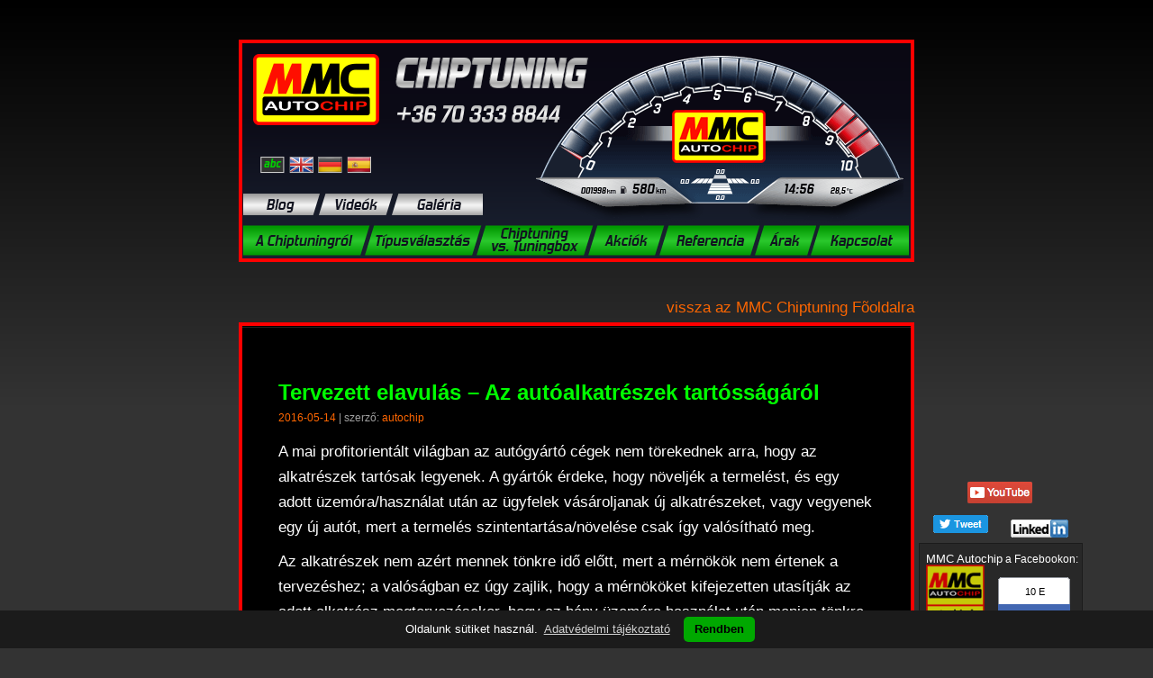

--- FILE ---
content_type: text/html; charset=UTF-8
request_url: https://autochip.hu/chiptuning/blog/tag/gyartas/
body_size: 12304
content:
    <!doctype html>
    <!--[if !IE]>
    <html class="no-js non-ie" lang="hu"> <![endif]-->
    <!--[if IE 7 ]>
    <html class="no-js ie7" lang="hu"> <![endif]-->
    <!--[if IE 8 ]>
    <html class="no-js ie8" lang="hu"> <![endif]-->
    <!--[if IE 9 ]>
    <html class="no-js ie9" lang="hu"> <![endif]-->
    <!--[if gt IE 9]><!-->
<html class="no-js" lang="hu"> <!--<![endif]-->
    <head><script>(function(w,i,g){w[g]=w[g]||[];if(typeof w[g].push=='function')w[g].push(i)})
(window,'GTM-NFXS9J','google_tags_first_party');</script><script>(function(w,d,s,l){w[l]=w[l]||[];(function(){w[l].push(arguments);})('set', 'developer_id.dYzg1YT', true);
		w[l].push({'gtm.start':new Date().getTime(),event:'gtm.js'});var f=d.getElementsByTagName(s)[0],
		j=d.createElement(s);j.async=true;j.src='/9jnn/';
		f.parentNode.insertBefore(j,f);
		})(window,document,'script','dataLayer');</script>

        <meta charset="UTF-8"/>
        <meta name="viewport" content="width=device-width, initial-scale=1.0, maximum-scale=1.0, user-scalable=0">
        <meta name="google" content="notranslate" />

        <link media="all" href="https://autochip.hu/wp-content/cache/autoptimize/css/autoptimize_23cef77a68194929c23b866599343e79.css" rel="stylesheet"><link media="only screen and (max-width: 768px)" href="https://autochip.hu/wp-content/cache/autoptimize/css/autoptimize_6fe211f8bb15af76999ce9135805d7af.css" rel="stylesheet"><title>gyártás &#8211; CHIPTUNING MMC | Motoroptimalizálás AutoChip</title>

        <link rel="profile" href="https://gmpg.org/xfn/11"/>
        <link rel="pingback" href=""/>
        <link rel="shortcut icon" href="https://autochip.hu/wp-content/themes/responsive/favicon.ico"/>

        <!-- Facebook Pixel Code -->
        <script>
            !function(f,b,e,v,n,t,s)
            {if(f.fbq)return;n=f.fbq=function(){n.callMethod?
                n.callMethod.apply(n,arguments):n.queue.push(arguments)};
                if(!f._fbq)f._fbq=n;n.push=n;n.loaded=!0;n.version='2.0';
                n.queue=[];t=b.createElement(e);t.async=!0;
                t.src=v;s=b.getElementsByTagName(e)[0];
                s.parentNode.insertBefore(t,s)}(window, document,'script',
                'https://connect.facebook.net/en_US/fbevents.js');
            fbq('init', '602942933186192');
            fbq('track', 'PageView');
        </script>
        <noscript><img height="1" width="1" style="display:none"
                       src="https://www.facebook.com/tr?id=602942933186192&ev=PageView&noscript=1"
            /></noscript>
        <!-- End Facebook Pixel Code -->

        <!-- Manifest added by SuperPWA - Progressive Web Apps Plugin For WordPress -->
<link rel="manifest" href="/superpwa-manifest.json">
<meta name="theme-color" content="#000000">
<!-- / SuperPWA.com -->
<meta name='robots' content='index, follow, max-image-preview:large, max-snippet:-1, max-video-preview:-1' />

	<!-- This site is optimized with the Yoast SEO plugin v26.8 - https://yoast.com/product/yoast-seo-wordpress/ -->
	<link rel="canonical" href="https://autochip.hu/chiptuning/blog/tag/gyartas/" />
	<meta property="og:locale" content="hu_HU" />
	<meta property="og:type" content="article" />
	<meta property="og:url" content="https://autochip.hu/chiptuning/blog/tag/gyartas/" />
	<meta property="og:site_name" content="CHIPTUNING MMC | Motoroptimalizálás AutoChip" />
	<meta property="og:image" content="https://autochip.hu/wp-content/uploads/2016/03/chiptuning-mmc-autochip-fb-og-image.jpg" />
	<meta property="og:image:width" content="1200" />
	<meta property="og:image:height" content="630" />
	<meta property="og:image:type" content="image/jpeg" />
	<meta name="twitter:card" content="summary_large_image" />
	<meta name="twitter:site" content="@mmcautochip" />
	<script type="application/ld+json" class="yoast-schema-graph">{"@context":"https://schema.org","@graph":[{"@type":"CollectionPage","@id":"https://autochip.hu/chiptuning/blog/tag/gyartas/","url":"https://autochip.hu/chiptuning/blog/tag/gyartas/","name":"","isPartOf":{"@id":"https://autochip.hu/#website"},"primaryImageOfPage":{"@id":"https://autochip.hu/chiptuning/blog/tag/gyartas/#primaryimage"},"image":{"@id":"https://autochip.hu/chiptuning/blog/tag/gyartas/#primaryimage"},"thumbnailUrl":"https://autochip.hu/wp-content/uploads/2016/05/auto-tervezett-elavulas-og.jpg","breadcrumb":{"@id":"https://autochip.hu/chiptuning/blog/tag/gyartas/#breadcrumb"},"inLanguage":"hu"},{"@type":"ImageObject","inLanguage":"hu","@id":"https://autochip.hu/chiptuning/blog/tag/gyartas/#primaryimage","url":"https://autochip.hu/wp-content/uploads/2016/05/auto-tervezett-elavulas-og.jpg","contentUrl":"https://autochip.hu/wp-content/uploads/2016/05/auto-tervezett-elavulas-og.jpg","width":1200,"height":630,"caption":"Tervezett elavulás - Az autóalkatrészek tartósságáról"},{"@type":"BreadcrumbList","@id":"https://autochip.hu/chiptuning/blog/tag/gyartas/#breadcrumb","itemListElement":[{"@type":"ListItem","position":1,"name":"https://autochip.hu","item":"https://autochip.hu/"},{"@type":"ListItem","position":2,"name":"gyártás"}]},{"@type":"WebSite","@id":"https://autochip.hu/#website","url":"https://autochip.hu/","name":"CHIPTUNING MMC | Motoroptimalizálás AutoChip","description":"","publisher":{"@id":"https://autochip.hu/#organization"},"potentialAction":[{"@type":"SearchAction","target":{"@type":"EntryPoint","urlTemplate":"https://autochip.hu/?s={search_term_string}"},"query-input":{"@type":"PropertyValueSpecification","valueRequired":true,"valueName":"search_term_string"}}],"inLanguage":"hu"},{"@type":"Organization","@id":"https://autochip.hu/#organization","name":"Chiptuning MMC Autochip","url":"https://autochip.hu/","logo":{"@type":"ImageObject","inLanguage":"hu","@id":"https://autochip.hu/#/schema/logo/image/","url":"https://autochip.hu/wp-content/uploads/2016/03/mmc-autochip-chiptuning-logo.png","contentUrl":"https://autochip.hu/wp-content/uploads/2016/03/mmc-autochip-chiptuning-logo.png","width":508,"height":255,"caption":"Chiptuning MMC Autochip"},"image":{"@id":"https://autochip.hu/#/schema/logo/image/"},"sameAs":["https://www.facebook.com/ChiptuningMmcAutochip","https://x.com/mmcautochip","https://www.linkedin.com/company/mmc-autochip","https://www.youtube.com/channel/UCUD3RTbsHFMLw_zJ828r4Kw"]}]}</script>
	<!-- / Yoast SEO plugin. -->


<link rel='dns-prefetch' href='//www.googletagmanager.com' />
<link rel="alternate" type="application/rss+xml" title="CHIPTUNING MMC | Motoroptimalizálás AutoChip &raquo; hírcsatorna" href="https://autochip.hu/feed/" />
<link rel="alternate" type="application/rss+xml" title="CHIPTUNING MMC | Motoroptimalizálás AutoChip &raquo; gyártás címke hírcsatorna" href="https://autochip.hu/chiptuning/blog/tag/gyartas/feed/" />











<script src="https://autochip.hu/wp-includes/js/jquery/jquery.min.js?ver=3.7.1" id="jquery-core-js"></script>



<script id="jquery-lazyloadxt-js-extra">
var a3_lazyload_params = {"apply_images":"1","apply_videos":"1"};
//# sourceURL=jquery-lazyloadxt-js-extra
</script>


<script id="jquery-lazyloadxt-extend-js-extra">
var a3_lazyload_extend_params = {"edgeY":"0","horizontal_container_classnames":""};
//# sourceURL=jquery-lazyloadxt-extend-js-extra
</script>


<!-- Google tag (gtag.js) snippet added by Site Kit -->
<!-- Google Analytics snippet added by Site Kit -->
<!-- Google Ads snippet added by Site Kit -->
<script src="https://www.googletagmanager.com/gtag/js?id=GT-5R3XQTZ" id="google_gtagjs-js" async></script>
<script id="google_gtagjs-js-after">
window.dataLayer = window.dataLayer || [];function gtag(){dataLayer.push(arguments);}
gtag("set","linker",{"domains":["autochip.hu"]});
gtag("js", new Date());
gtag("set", "developer_id.dZTNiMT", true);
gtag("config", "GT-5R3XQTZ");
gtag("config", "AW-1058227648");
 window._googlesitekit = window._googlesitekit || {}; window._googlesitekit.throttledEvents = []; window._googlesitekit.gtagEvent = (name, data) => { var key = JSON.stringify( { name, data } ); if ( !! window._googlesitekit.throttledEvents[ key ] ) { return; } window._googlesitekit.throttledEvents[ key ] = true; setTimeout( () => { delete window._googlesitekit.throttledEvents[ key ]; }, 5 ); gtag( "event", name, { ...data, event_source: "site-kit" } ); }; 
//# sourceURL=google_gtagjs-js-after
</script>
<link rel="https://api.w.org/" href="https://autochip.hu/wp-json/" /><link rel="alternate" title="JSON" type="application/json" href="https://autochip.hu/wp-json/wp/v2/tags/415" /><link rel="EditURI" type="application/rsd+xml" title="RSD" href="https://autochip.hu/xmlrpc.php?rsd" />
<meta name="generator" content="WordPress 6.9" />
<meta name="generator" content="WooCommerce 10.4.3" />
<meta name="generator" content="Site Kit by Google 1.171.0" />
		<!-- We need this for debugging -->
<!-- Responsive 1.9.7.4 -->
	<noscript><style>.woocommerce-product-gallery{ opacity: 1 !important; }</style></noscript>
	<!-- There is no amphtml version available for this URL. -->
<!-- Google Tag Manager snippet added by Site Kit -->
<script>
			( function( w, d, s, l, i ) {
				w[l] = w[l] || [];
				w[l].push( {'gtm.start': new Date().getTime(), event: 'gtm.js'} );
				var f = d.getElementsByTagName( s )[0],
					j = d.createElement( s ), dl = l != 'dataLayer' ? '&l=' + l : '';
				j.async = true;
				j.src = 'https://www.googletagmanager.com/gtm.js?id=' + i + dl;
				f.parentNode.insertBefore( j, f );
			} )( window, document, 'script', 'dataLayer', 'GTM-NFXS9J' );
			
</script>

<!-- End Google Tag Manager snippet added by Site Kit -->

        
                
    </head>
<body data-rsssl=1 onload="init();" class="archive tag tag-gyartas tag-415 wp-theme-responsive theme-responsive woocommerce-no-js">
    <div class="bodybg"></div>
<div id="container" class="hfeed">


    <div class="skip-container cf" id="top" style="outline:none; -moz-outline-style: none;">
    </div><!-- .skip-container -->
    <div id="header">

        <div id="logo_container">
            <a href="/">
                <img id="mmc_logo" src="https://autochip.hu/wp-content/themes/responsive/images/header/mmc.png" height="79" width="140" title="Chiptuning MMC Autochip" alt="Chiptuning MMC Autochip logo" />
            </a>
            <img id="chiptuning_telszam_felirat" src="https://autochip.hu/wp-content/themes/responsive/images/header/chiptuning-telszam.png" height="73" width="214" title="+36 70 333 8844" alt="Telefonszám: +36 70 333 8844" />
        </div>

        <div id="animation_container">
            <img id="fordszam_alap" src="/chiptuning.png" alt="Chiptuning" title="Chiptuning" width="409" height="188">
            <canvas id="canvas" width="408" height="187" style="position: absolute; display: block; background-color:rgba(255, 255, 255, 0.00);"></canvas>
            <div id="dom_overlay_container" style="pointer-events:none; overflow:hidden; width:408px; height:187px; position: absolute; left: 0px; top: 0px; display: block;">
            </div>
        </div>

        <div id="zaszlo_container">
            <a style="outline:none ; -moz-outline-style: none;" href="https://autochip.hu/szakszotar/" title="Szakszótár">
                <img alt="Szakszótár" src="https://autochip.hu/wp-content/themes/responsive/images/header/szakszotar.png" height="19" width="27" />
            </a>
            <a style="outline:none ; -moz-outline-style: none;" href="https://autochip.hu/in-english/" title="in English">
                <img alt="in English" src="https://autochip.hu/wp-content/themes/responsive/images/header/english.png" height="19" width="27" />
            </a>
            <a style="outline:none ; -moz-outline-style: none;" href="https://autochip.hu/deutsch/" title="Deutsch">
                <img alt="Deutsch" src="https://autochip.hu/wp-content/themes/responsive/images/header/deutsch.png" height="19" width="27"/>
            </a>
            <a style="outline:none ; -moz-outline-style: none;" href="https://autochip.hu/espanol/" title="Espanol">
                <img alt="Espanol" src="https://autochip.hu/wp-content/themes/responsive/images/header/espanol.png" height="19" width="27"/>
            </a>
        </div>

        <div id="kisgomb_container">
            <a style="outline:none ; -moz-outline-style: none;" href="https://autochip.hu/chiptuning/blog/">
                <img alt="Chiptuning Blog" src="https://autochip.hu/wp-content/themes/responsive/images/header/blog.png" height="24" width="85"/>
            </a>
            <a style="outline:none; -moz-outline-style: none;" href="https://autochip.hu/chiptuning-videok/">
                <img alt="Chiptuning Videók" src="https://autochip.hu/wp-content/themes/responsive/images/header/videok.png" height="24" width="82" />
            </a>
            <a target="_blank" style="outline:none; -moz-outline-style: none;"
               href="https://flickr.com/photos/chiptuning/sets">
                <img alt="Chiptuning Galéria" src="https://autochip.hu/wp-content/themes/responsive/images/header/galeria.png" height="24" width="101"/>
            </a>
        </div>

        <div class="clearfix"></div>

        <div id="fomenu_container">
            <div class="fomenu-flex">
                <a href="https://autochip.hu/chiptuning/">
                    <img class="dsk_btn" alt="A Chiptuningról" src="https://autochip.hu/wp-content/themes/responsive/images/header/chiptuningrol.png" height="34" width="141"/>
                    <img class="mob_btn" alt="A Chiptuningról" src="https://autochip.hu/wp-content/themes/responsive/images/header/m_chiptuningrol.png" height="34" width="131"/>
                </a>
                <a href="https://autochip.hu/chip-tuning-tipusvalasztas/">
                    <img alt="Típusválasztás" src="https://autochip.hu/wp-content/themes/responsive/images/header/tipusvalasztas.png" height="34" width="130"/>
                </a>
                <a href="https://autochip.hu/chiptuning-vs-tuningbox/">
                    <img class="dsk_btn" alt="Chiptuning vs. Tuningbox" src="https://autochip.hu/wp-content/themes/responsive/images/header/chiptuning-vs-tuningbox.png" height="34" width="130"/>
                    <img class="mob_btn" alt="Chiptuning vs. Tuningbox" src="https://autochip.hu/wp-content/themes/responsive/images/header/m_chiptuning-vs-tuningbox.png" height="34" width="115"/>
                </a>
            </div>
            <div class="fomenu-flex">
                <a href="https://autochip.hu/chiptuning-akcio/">
                    <img class="dsk_btn" alt="Akciók" src="https://autochip.hu/wp-content/themes/responsive/images/header/akciok.png" height="34" width="85"/>
                    <img class="mob_btn" alt="Akciók" src="https://autochip.hu/wp-content/themes/responsive/images/header/m_akciok.png" height="34" width="74"/>
                </a>
                <a href="https://autochip.hu/chiptuning-referencia/">
                    <img alt="Referencia" src="https://autochip.hu/wp-content/themes/responsive/images/header/referencia.png" height="34" width="112"/>
                </a>
                <a href="https://autochip.hu/chiptuning-arak/">
                    <img alt="Árak" src="https://autochip.hu/wp-content/themes/responsive/images/header/arak.png" height="34" width="68"/>
                </a>
                <a href="https://autochip.hu/kapcsolat/">
                    <img class="dsk_btn" alt="Kapcsolat" src="https://autochip.hu/wp-content/themes/responsive/images/header/kapcsolat.png" height="34" width="109"/>
                    <img class="mob_btn" alt="Kapcsolat" src="https://autochip.hu/wp-content/themes/responsive/images/header/m_kapcsolat.png" height="34" width="127"/>
                </a>
            </div>
        </div>

        <div id="stickynav">
            <div style="height: 20px;background-color: #333;top: 0px;position: fixed;display: block;width: 750px;margin-left: -4px;z-index: 997;"></div>
            <div id="nav2sticky">

                <div style="display:block;padding: 0 20px 5px 20px;">
                    <a style="outline:none ; -moz-outline-style: none; float: left; padding-left: 20px;"
                       href="https://autochip.hu">
                        Főoldal</a>

                    <a style="outline:none ; -moz-outline-style: none; float: right; padding-right: 20px;" href="#top">
                        vissza a lap tetejére</a>

                    <a style="outline:none ; -moz-outline-style: none; color: #fff; margin-left: 70px;" href="tel:0036703338844">
                        <img src="https://autochip.hu/wp-content/themes/responsive/images/header/telszam-sm.png" alt="" width="150" height="16" >
                    </a>

                </div>

                <div id="nav2-table-sticky">
                    <div id="fomenu_container">
                        <a href="https://autochip.hu/chiptuning/">
                            <img alt="A Chiptuningról" src="https://autochip.hu/wp-content/themes/responsive/images/header/chiptuningrol.png" height="34" width="140"/>
                        </a>
                        <a href="https://autochip.hu/chip-tuning-tipusvalasztas/">
                            <img alt="Típusválasztás" src="https://autochip.hu/wp-content/themes/responsive/images/header/tipusvalasztas.png" height="34" width="129"/>
                        </a>
                        <a href="https://autochip.hu/chiptuning-vs-tuningbox/">
                            <img alt="Chiptuning vs. Tuningbox" src="https://autochip.hu/wp-content/themes/responsive/images/header/chiptuning-vs-tuningbox.png" height="34" width="126"/>
                        </a>
                        <a href="https://autochip.hu/chiptuning-akcio/">
                            <img alt="Akciók" src="https://autochip.hu/wp-content/themes/responsive/images/header/akciok.png" height="34" width="85"/>
                        </a>
                        <a href="https://autochip.hu/chiptuning-referencia/">
                            <img alt="Referencia" src="https://autochip.hu/wp-content/themes/responsive/images/header/referencia.png" height="34" width="111"/>
                        </a>
                        <a href="https://autochip.hu/chiptuning-arak/">
                            <img alt="Árak" src="https://autochip.hu/wp-content/themes/responsive/images/header/arak.png" height="34" width="67"/>
                        </a>
                        <a href="https://autochip.hu/kapcsolat/">
                            <img alt="Kapcsolat" src="https://autochip.hu/wp-content/themes/responsive/images/header/kapcsolat.png" height="34" width="109"/>
                        </a>
                    </div>
                </div>

            </div>
            <div style="height: 22px;background-color: #333;border-bottom: 4px solid #f00;top: 115px;position: fixed;display: block;width: 750px;margin-left: -4px;z-index: 997;"></div>
        </div>


                <div class="hivas">
            <a href="tel:+36 70 333 8844" style="display: block; color: #fff !important;">HÍVÁS</a>
        </div>
        

        <ul class="topnav" id="myTopnav">
            <li class="icon">
                <a href="javascript:void(0);" onclick="topNav()">MENÜ ☰</a>
            </li>
            <li><a style="outline:none ; -moz-outline-style: none;" href="https://autochip.hu/">Főoldal</a></li>
            <li><a style="outline:none ; -moz-outline-style: none;" href="https://autochip.hu/chiptuning/">A Chiptuningról</a></li>
            <li><a style="outline:none ; -moz-outline-style: none;" href="https://autochip.hu/chip-tuning-tipusvalasztas/">Típusválasztás</a></li>
            <li><a style="outline:none ; -moz-outline-style: none;" href="https://autochip.hu/chiptuning-vs-tuningbox/">Chiptuning vs. Tuningbox</a></li>
            <li><a style="outline:none ; -moz-outline-style: none;" href="https://autochip.hu/chiptuning-akcio/">Akciók</a></li>
            <li><a style="outline:none ; -moz-outline-style: none;" href="https://autochip.hu/chiptuning-referencia/">Referencia</a></li>
            <li><a style="outline:none ; -moz-outline-style: none;" href="https://autochip.hu/chiptuning-arak/">Árak</a></li>
            <li><a style="outline:none ; -moz-outline-style: none;" href="https://autochip.hu/kapcsolat/">Kapcsolat</a></li>
            <li><a style="outline:none ; -moz-outline-style: none;" href="https://autochip.hu/chiptuning-videok/">Videók</a></li>
            <li><a style="outline:none ; -moz-outline-style: none;" href="https://autochip.hu/szakszotar/">Szakszótár</a></li>
            <li><a style="outline:none ; -moz-outline-style: none;" href="https://autochip.hu/chiptuning/blog/">Blog</a></li>
            <li><a style="outline:none ; -moz-outline-style: none;" href="https://flickr.com/photos/chiptuning/sets" target="_blank">Galéria</a></li>
            <li id="mobile-language-switcher">
            <span style="padding-left: 4px;">
                <a style="outline:none ; -moz-outline-style: none;" href="https://autochip.hu/in-english/" title="in English">
                    <img src="https://autochip.hu/wp-content/themes/responsive/images/flag/english.jpg" alt="in English" width="26" height="15" vspace="5">
                </a>
	        </span>

                <span style="padding-left: 4px;">
                <a style="outline:none ; -moz-outline-style: none;" href="https://autochip.hu/deutsch/" title="Deutsch">
                    <img src="https://autochip.hu/wp-content/themes/responsive/images/flag/deutsch.jpg" alt="Deutsch" width="26" height="15" vspace="5">
                </a>
	        </span>

                <span style="padding-left: 4px;">
                <a style="outline:none ; -moz-outline-style: none;" href="https://autochip.hu/espanol/" title="Espanol">
                    <img src="https://autochip.hu/wp-content/themes/responsive/images/flag/espanol.jpg" alt="Espanol" width="26" height="15" vspace="5">
                </a>
            </li>
        </ul>

        <script>
            function topNav() {
                var x = document.getElementById("myTopnav");
                if (x.className === "topnav") {
                    x.className += " responsive";
                } else {
                    x.className = "topnav";
                }
            }
        </script>


        

    </div><!-- end of #header -->







			<p style="display:none;" id="breadcrumbs"><span><span><a href="https://autochip.hu/">https://autochip.hu</a></span> » <span class="breadcrumb_last" aria-current="page"><strong>gyártás</strong></span></span></p>
			
    <div class="clearfix"></div>

    <div id="backtofront">
        <a href="https://autochip.hu">vissza az MMC Chiptuning Fõoldalra</a>
    </div>

    <div id="wrapper" class="clearfix">
    <div class="wrapper-inside"></div>

<div id="content-archive" class="grid col-940">

	
			
	
		
						<div id="post-687" class="post-687 post type-post status-publish format-standard has-post-thumbnail hentry category-cikkek tag-alkatresz tag-auto tag-gyartas tag-javitas">
				
				
	<h2 class="entry-title post-title"><a href="https://autochip.hu/chiptuning/blog/tervezett-elavulas-az-autoalkatreszek-tartossagarol/" rel="bookmark">Tervezett elavulás &#8211; Az autóalkatrészek tartósságáról</a></h2>

<div class="post-meta">
	<span class="meta-prep meta-prep-author posted"></span><a href="https://autochip.hu/chiptuning/blog/tervezett-elavulas-az-autoalkatreszek-tartossagarol/" title="Tervezett elavulás &#8211; Az autóalkatrészek tartósságáról" rel="bookmark"><time class="timestamp updated" datetime="2016-05-14T11:43:41+01:00">2016-05-14</time></a><span class="byline"> | szerző: </span><span class="author vcard"><a class="url fn n" href="https://autochip.hu/chiptuning/blog/author/autochip/" title="autochip összes bejegyzése">autochip</a></span>
	</div><!-- end of .post-meta -->

				<div class="post-entry">
										<p>A mai profitorientált világban az autógyártó cégek nem törekednek arra, hogy az alkatrészek tartósak legyenek. A gyártók érdeke, hogy növeljék a termelést, és egy adott üzemóra/használat után az ügyfelek vásároljanak új alkatrészeket, vagy vegyenek egy új autót, mert a termelés szintentartása/növelése csak így valósítható meg.</p>
<p>Az alkatrészek nem azért mennek tönkre idő előtt, mert a mérnökök nem értenek a tervezéshez; a valóságban ez úgy zajlik, hogy a mérnököket kifejezetten utasítják az adott alkatrész megtervezésekor, hogy az hány üzemóra használat után menjen tönkre. Ez a jelenség nem csak az autóiparban figyelhető meg.</p>
<h2>Példák a tervezett elavulásra</h2>
<p>Nézzünk például egy serpenyőt, amin elvileg semmi nem tud tönkremenni, a tervezőmérnököknek mégis sikerült megoldaniuk ezt a „problémát”. A módszer általában az, hogy a serpenyőhöz rögzített nyél alulméretezett szegecsekkel van rögzítve, és egy idő után a nyél egyszerűen letörik. A megoldás a vásárló számára ebben az esetben már csak az lehet, hogy vegyen egy új serpenyőt. Így növelhető a termelés és az eladott serpenyők száma, valamint a profit is.</p>
<p>A családban van olyan serpenyő, ami több mint 70 éves, és még mindig egyben van. Ezt a serpenyőt anno úgy gyártották le, hogy a tartósság volt a szempont, és a gyártás során nem alkalmazták a tervezett elavulás trükköt. Ha alkalmazták volna, és feltéve hogy a serpenyő akár 5 év használatot is kibírt volna mielőtt tönkremegy, akkor a serpenyő gyártója 1 darab helyett 14 darabot adhatott volna el az idők folyamán, ami 1300 százalékos termelés növekedést generált volna.</p>
<p>A példákat a végtelenségig lehetne sorolni a múltból és a jelenből: a régebben gyártott Mercedesek között gyakori volt, hogy 1 millió km futásteljesítmény felett is tovább működtek. Ott voltak az örökéletű NDK-s hűtőszekrények, melyek tervezésekor a mérnökök azt az utasítást kapták, hogy a terméknek minimum 25 évig kell működnie hibamentesen javítás nélkül, és az izzó sem éghet ki, hozzátéve hogy a magyar gyártású LEHEL hűtőszekrények is jól teljesítettek.</p>
<p>Néhány ellenpélda a jelenből: műanyag kerti székek szándékosan meggyengítve és elvékonyítva előre meghatározott helyeken, hogy a termék néhány év használat után eltörjön, és még az sem számít, hogy a frissen eltört műanyag felület mennyire balesetveszélyes, 1 hétig működő öngyújtók, melyeken van ugyan szelep az újratöltéshez de sosem lesz rá szükség mert az öngyújtó már azelőtt tönkremegy, hogy a benne lévő gáz elfogyna, kevés használat után tönkremenő drágán megvásárolt energiatakarékos izzók, stb.</p>
<h2>Tervezett elavulás az autóalkatrészek esetében</h2>
<p>Visszakanyarodva az autók alkatrészeinek témájához, az olvasottak után talán már nyilvánvalóbb a kép, vajon mitől megy tönkre egy <a title="ABS" href="https://autochip.hu/szakszotar/">ABS</a> jeladó, miért lesz pixelhibás egy kijelző, miért romlik el egy főtengely jeladó vagy egy turbónyomás szabályozó szelep, hogyan hibásodhat meg egy légtömegmérő vagy egy hűtőventillátort kapcsoló hőgomba.</p>
<p>Még egy trükk a gyártók részéről, hogy az esetek többségében a gyártott termék konkrétan meghibásodott alkatrészének kicserélésére vagy javítására nincs lehetőség (kivétel néhány kifejezetten erre szakosodott cégnél) a gyártó így  rákényszeríti az ügyfélre, hogy a komplett egységet vegye meg, ahelyett hogy a hibás alkatrész javításával, jóval kisebb anyagi ráfordítással megoldható lenne a probléma. Például nem javítják az ABS jeladót, az ügyfél vegye meg az új alkatrészt, nem javítják a pixelhibát így vásárolni kell egy új kijelzőt vagy egy komplett műszeregységet.</p>
<p>Az is bevált dolog a gyártók részéről, hogy 2-3 alkatrészt egyetlen egységként építenek be, így ha ezen az egységen belül csak egyetlen alkatrész tönkremegy, akkor a hiba javításához a komplett egységet (egy alkatrész helyett kettőt vagy hármat) kell megvásárolni.</p>
<h2>Konkrét példa</h2>
<p>Példa a közelmúltból: <a title="Opel" href="https://autochip.hu/opel-chiptuning/">Opel</a> Vectra B 2.0i 16v 136 LE X20XEV gyártási év 1999, tehát nem egy mai darabról van szó.<br />
Hibajelenség: az autórádión a befogott állomások zajosak, mintha gyenge lenne az adás, vagy egy völgyben árnyékolt helyen lennénk. Az autóhifis szakember diagnózisa: a tetőantenna alatt található gumi elöregedett, és alatta nedvesség jut be az antenna csatlakozójához, ami így elkezdett oxidálódni és érintkezési hiba lépett fel. Miután kicsit megmozgatta az antennát, az érintkezés helyreállt és a rádióadók újra tisztán kezdtek el szólni.</p>
<p>Ez nyilván nem lehetett végleges megoldás a problémára, mert egyrészt az oxidáció és a rossz kontakt újra meg fog jelenni, másrészt csak idő kérdése hogy a rossz gumitömítés miatt a tetőkárpit is beázzon. Szerencsére a tetőkárpit még nem ázott be, és az ügyfél ezt előrelátóan nem is akarta megvárni, egy gumitömítés kicserélése egyébként sem számít nagy tételnek. Ennél a résznél megkérnék mindenkit aki e sorokat olvassa, hogy próbálja megtippelni a javítás összegét!</p>
<h2>A javítás összege</h2>
<p>Most jöjjenek a számok, de előtte kezdjük egy meglepetéssel! Az Opel alkatrész boltban pillanatok alatt kiderült, hogy a tetőantennához gumialátétet külön nem gyártanak (az eladó közölte hogy sokan keresik, és már arra is gondolt, hogy rá kellene állnia a gyártására) csak komplett tetőantennát lehet vásárolni. Kedvezménnyel 19000 Ft-ba kerül a tetőantenna a gumialátéttel, de ez csak a tetőantenna aljzat, az antennaszár további 3500 Ft, és ha új ablakmosó spricni is kell (ami a tetőantenna aljzattal van gyárilag kombinálva) az további 1700 Ft.</p>
<p>A tetőantenna gumitömítésének cseréjéhez szükség van a tetőkárpit megbontására, tehát a felsorolt tételekhez még 2 óra munkadíj hozzáadódik. Ez egy abszolút profi megoldás a gyártó szemszögéből, hiszen egy lassan 20 éves és már 14 éve nem gyártott autó esetében is több mint 20000 Ft értékben tudott eladni alkatrészt, egy elöregedett 100 Ft-os gumitömítés miatt.<br />
A jelenség nem újkeletű, sőt majdnem 100 évre bizonyítottan visszavezethető.</p>
<p>Érdekességképpen itt megtekinthető egy, a témához kapcsolódó videó:</p>
<div class="ach-video-box"><iframe class="lazy lazy-hidden" data-lazy-type="iframe" data-src="https://www.youtube.com/embed/04ipHENy5WA" width="560" height="315" frameborder="0" allowfullscreen="allowfullscreen"></iframe><noscript><iframe src="https://www.youtube.com/embed/04ipHENy5WA" width="560" height="315" frameborder="0" allowfullscreen="allowfullscreen"></iframe></noscript></div>
<div> </div>
<div>A <a title="Chiptuning vélemények" href="https://autochip.hu/chiptuning-referencia">chiptuning vélemények</a>, referenciák oldalunkon ügyfeleink visszajelzései olvashatóak.</div>

									</div><!-- end of .post-entry -->

				

	<div class="post-data">
		Kategória: <a href="https://autochip.hu/chiptuning/blog/category/cikkek/">Cikkek</a>		Címke: <a href="https://autochip.hu/chiptuning/blog/tag/alkatresz/" rel="tag">alkatrész</a>, <a href="https://autochip.hu/chiptuning/blog/tag/auto/" rel="tag">autó</a>, <a href="https://autochip.hu/chiptuning/blog/tag/gyartas/" rel="tag">gyártás</a>, <a href="https://autochip.hu/chiptuning/blog/tag/javitas/" rel="tag">javítás</a><br />	</div><!-- end of .post-data -->


<div class="post-edit"></div>
							</div><!-- end of #post-687 -->
			
		
</div><!-- end of #content-archive -->


</div><!-- end of #wrapper -->
<div id="wrapper-bot">

</div>


<div id="totop">
    <a href="#top">vissza az oldal tetejére</a>
</div>

<div id="px_count">
    <div style="height:24px; float: right; margin-top: -6px; width: 117px;">
        <ul class="socialcount socialcount-large" data-url="https://www.facebook.com/ChiptuningMmcAutochip"
            data-counts="true">
            <li class="facebook2 fbbg2"><a
                        href="https://www.facebook.com/sharer/sharer.php?u=https://www.facebook.com/ChiptuningMmcAutochip"
                        title="Share on Facebook"><span class="count"></span></a></li>
        </ul>
    </div>

    <div style="float: right; width: 90px; margin-top: 0px; height: 21px;">
        <ul class="socialcount socialcount-large" data-url="https://autochip.hu" data-counts="false">
            <li class="twitter twtrbg"><a
                        href="https://twitter.com/intent/tweet?text=Autochip | MMC CHIPTUNING, https://autochip.hu"
                        title="Share on Twitter"><span class="count"></span></a></li>
        </ul>
    </div>

    <div style="float: right; width: 64px;margin-right: 12px;">
        <a href="http://www.linkedin.com/company/mmc-autochip" target="_blank"><img
                    src="https://autochip.hu/wp-content/themes/responsive/images/linkedin-logo.png" width="64"
                    height="20" alt="MMC Autochip LinkedIn profil"></a>
    </div>

    <div style="float: right; width: 72px;margin-right: 12px;">
        <a href="https://youtube.com/chiptuningmmc" target="_blank"><img
                    src="https://autochip.hu/wp-content/themes/responsive/images/youtube-logo.png" width="72"
                    height="24" alt="MMC Autochip YouTube csatorna"></a>
    </div>

    
</div>

<div class="clearfix"></div>


<div id="footer-wrap">
    <div class="footer-inside"></div>
    <div>
        <p>
            <a href="https://autochip.hu/chiptuning-referencia/">Chiptuning</a>
            <img src="https://autochip.hu/wp-content/themes/responsive/images/footerlogo.jpg" width="120" height="61"
                 border="0" alt="Autochip | MMC Chiptuning">
            <a href="https://autochip.hu/chip-tuning-tipusvalasztas/">Chip Tuning</a>


        </p>
    </div>

    
				<!-- 04 -->
				<div class="tagcloud" style="background-color: transparent; text-align: center; margin-bottom: 10px;">
				   <h3 style="font-size: 100%; margin: 0; display: inline-block;"><a href="https://autochip.hu/" title="https://autochip.hu/" style="font-size:22px;text-decoration:none; color: #DE2159;">https://autochip.hu/</a></h3>
				   <a href="https://autochip.hu/chiptuning-arak/" title="chip tuning árak" style="font-size:15px;text-decoration:none; color: #DE2159;">chip tuning árak</a>  
				   <a href="https://autochip.hu/" title="autochip chiptuning" style="font-size:12px;text-decoration:none; color: #DE2159;">autochip chiptuning</a>
				   <a href="https://autochip.hu/chiptuning/katalogus" title="katalógus" style="font-size:16px;text-decoration:none;color: #dd8811;">katalógus</a>
				   <a href="https://autochip.hu/bmw-chiptuning/" title="bmw chiptuning" style="font-size:19px;text-decoration:none; color: #DE2159;">bmw chiptuning</a> 
				   <a href="https://autochip.hu/chip-tuning-tipusvalasztas/" title="autochip típusválasztás" style="font-size:16px;text-decoration:none; color: #FF7600;">Autochip típusválasztás</a>  
				   <a href="https://autochip.hu/" title="chiptuning" style="font-size:16px;text-decoration:none; color: #FF7600;">Chiptuning</a>
				   <h4 style="font-size: 100%; margin: 0; display: inline-block;"><a href="https://autochip.hu/chiptuning-arak/" title="chiptuning árak" style="font-size:16px;text-decoration:none; color: #039FAF;">Chiptuning árak</a></h4> 
				   <a href="https://autochip.hu/chiptuning-referencia/" title="chiptuning referencia" style="font-size:19px;text-decoration:none; color: #DE2159;">chiptuning referencia</a>
				   <a href="https://autochip.hu/chiptuning-vs-tuningbox/" title="chiptuning motoroptimalizálás" style="font-size:15px;text-decoration:none; color: #87A800;">chiptuning motoroptimalizálás</a>  
				   <a href="https://autochip.hu/in-english/" title="Autochip in English" style="font-size:21px;text-decoration:none; color: #DE2159;">Autochip in English</a>  
				   <a href="https://autochip.hu/chiptuning-versus-tuningbox-english/" title="tuningbox" style="font-size:15px;text-decoration:none; color: #87A800;">tuningbox</a>  
				</div>
			

</div>

<p style="text-align: center;padding-bottom: 30px;"><a href="http://www.copyscape.com/"><img height="16" border="0"
                                                                                             width="234" title="Protected
by Copyscape Plagiarism Checker - Do not copy content from this page."
                                                                                             alt="Protected by Copyscape Web Plagiarism Detector"
                                                                                             src="https://autochip.hu/wp-content/themes/responsive/images/cs-bk-3d-234x16.png"></a><br>
    Copyright © Minden jog fenntartva | design by DC<br>
    <a href="https://autochip.hu/jogi-kozlemeny/">Jogi Közlemény<br>
    </a><br>
</p>

</div><!-- end of #container -->


<div style="position: fixed; bottom:15px; left:50%; margin-left: 380px;">

    <div id="px_fb">

        <div style="position: absolute;margin-top: -71px;margin-left: 54px;">
            <a href="https://youtube.com/chiptuningmmc" target="_blank"><img
                        src="https://autochip.hu/wp-content/themes/responsive/images/youtube-logo.png" width="72" height="24"
                        alt="MMC Autochip YouTube csatorna"/></a>
        </div>

        <div style="position: absolute;margin-top: -32px;margin-left: 2px;">
            <ul class="socialcount socialcount-large" data-url="https://autochip.hu" data-counts="true">
                <li class="twitter twtrbg"><a href="https://twitter.com/intent/tweet?text=https://autochip.hu/"><span
                                class="count"></span></a></li>
            </ul>
        </div>

        <div style="position: absolute;margin-top: -31px;margin-left: 102px;">
            <a href="http://www.linkedin.com/company/mmc-autochip" target="_blank"><img
                        src="https://autochip.hu/wp-content/themes/responsive/images/linkedin-logo.png" width="64"
                        height="20" alt="MMC Autochip LinkedIn profil"/></a>
        </div>

        <div id="achfb">

            <div id="achfbsub">

                <a style="color: #FFF; font-size: 13px;" title="Chiptuning MMC Autochip"
                   href="https://plus.google.com/106866245750089640659?rel=author" rel="author" class="external">MMC
                    Autochip</a> a Facebookon:
                <a href="https://www.facebook.com/ChiptuningMmcAutochip" target="_blank">
                    <img align="left" style="margin-top: 5px; border-style: none;"
                         src="https://autochip.hu/wp-content/themes/responsive/images/achfb.png"
                         alt="MMC Autochip Chiptuning Facebook oldal" width="65" height="65"/>
                </a>
                <div style="margin-left: 80px; margin-top: 5px; position: absolute;">

                    <ul class="socialcount socialcount-large" data-url="https://www.facebook.com/ChiptuningMmcAutochip"
                        data-counts="true">
                        <li class="facebook fbbg"><a
                                    href="https://www.facebook.com/sharer/sharer.php?u=https://www.facebook.com/ChiptuningMmcAutochip"
                                    title="Megosztás a Facebookon"><span class="count">10 E</span></a></li>
                    </ul>

                </div>
            </div>
        </div>


    </div>
</div>

<a href="#0" class="cd-top js-cd-top">Top</a>






<script>

    /*
     * jQuery appear plugin
     *
     * Copyright (c) 2012 Andrey Sidorov
     * licensed under MIT license.
     *
     * https://github.com/morr/jquery.appear/
     *
     * Version: 0.3.6
     */
    (function ($) {
        var selectors = [];

        var check_binded = false;
        var check_lock = false;
        var defaults = {
            interval: 250,
            force_process: false
        };
        var $window = $(window);

        var $prior_appeared = [];

        function appeared(selector) {
            return $(selector).filter(function () {
                return $(this).is(':appeared');
            });
        }

        function process() {
            check_lock = false;
            for (var index = 0, selectorsLength = selectors.length; index < selectorsLength; index++) {
                var $appeared = appeared(selectors[index]);

                $appeared.trigger('appear', [$appeared]);

                if ($prior_appeared[index]) {
                    var $disappeared = $prior_appeared[index].not($appeared);
                    $disappeared.trigger('disappear', [$disappeared]);
                }
                $prior_appeared[index] = $appeared;
            }
        }

        function add_selector(selector) {
            selectors.push(selector);
            $prior_appeared.push();
        }

        // "appeared" custom filter
        $.expr[':'].appeared = function (element) {
            var $element = $(element);
            if (!$element.is(':visible')) {
                return false;
            }

            var window_left = $window.scrollLeft();
            var window_top = $window.scrollTop();
            var offset = $element.offset();
            var left = offset.left;
            var top = offset.top;

            if (top + $element.height() >= window_top &&
                top - ($element.data('appear-top-offset') || 0) <= window_top + $window.height() &&
                left + $element.width() >= window_left &&
                left - ($element.data('appear-left-offset') || 0) <= window_left + $window.width()) {
                return true;
            } else {
                return false;
            }
        };

        $.fn.extend({
            // watching for element's appearance in browser viewport
            appear: function (options) {
                var opts = $.extend({}, defaults, options || {});
                var selector = this.selector || this;
                if (!check_binded) {
                    var on_check = function () {
                        if (check_lock) {
                            return;
                        }
                        check_lock = true;

                        setTimeout(process, opts.interval);
                    };

                    $(window).scroll(on_check).resize(on_check);
                    check_binded = true;
                }

                if (opts.force_process) {
                    setTimeout(process, opts.interval);
                }
                add_selector(selector);
                return $(selector);
            }
        });

        $.extend({
            // force elements's appearance check
            force_appear: function () {
                if (check_binded) {
                    process();
                    return true;
                }
                return false;
            }
        });
    })(function () {
        if (typeof module !== 'undefined') {
            // Node
            return require('jquery');
        } else {
            return jQuery;
        }
    }());


</script>



<script type="text/javascript">
    jQuery(document).ready(function () {
        jQuery("#hivasgomb").click(function (e) {
            jQuery.post('../../wp-content/themes/responsive/hivasgomb.php', {
                'kattint': '1'
            });
        });

        jQuery("#hivasgomb2").click(function (e) {
            jQuery.post('../../wp-content/themes/responsive/hivasgomb2.php', {
                'kattint': '1'
            });
        });
    });
</script>




<!-- This site is optimized with Phil Singleton's WP SEO Structured Data Plugin v2.8.1 - https://kcseopro.com/wordpress-seo-structured-data-schema-plugin/ -->

<script>
    window.addEventListener("load", function () {
        window.cookieconsent.initialise({
            "palette": {
                "popup": {
                    "background": "#000"
                },
                "button": {
                    "background": "#8bed4f"
                }
            },
            "theme": "edgeless",
            "position": "bottom-left",
            "content": {
                "message": "Oldalunk sütiket használ.",
                "dismiss": "Rendben",
                "link": "Adatvédelmi tájékoztató",
                "href": "https://autochip.hu/adatvedelmi-tajekoztato/"
            }
        })
    });
</script>
<script defer src="https://autochip.hu/wp-content/cache/autoptimize/js/autoptimize_fa78c6837223f9d0c6f954bb2c5fd7c3.js"></script><script defer src="https://static.cloudflareinsights.com/beacon.min.js/vcd15cbe7772f49c399c6a5babf22c1241717689176015" integrity="sha512-ZpsOmlRQV6y907TI0dKBHq9Md29nnaEIPlkf84rnaERnq6zvWvPUqr2ft8M1aS28oN72PdrCzSjY4U6VaAw1EQ==" data-cf-beacon='{"version":"2024.11.0","token":"b902f2fa2c6f44778dc2f47f619a0971","r":1,"server_timing":{"name":{"cfCacheStatus":true,"cfEdge":true,"cfExtPri":true,"cfL4":true,"cfOrigin":true,"cfSpeedBrain":true},"location_startswith":null}}' crossorigin="anonymous"></script>
</body>
</html>


--- FILE ---
content_type: text/html; charset=UTF-8
request_url: https://autochip.hu/button_service/index.php?url=https%3A%2F%2Fautochip.hu
body_size: -220
content:
{"twitter": "","facebook": 10 E,"facebook2": 10 K,"googleplus": 10 K}

--- FILE ---
content_type: text/css
request_url: https://autochip.hu/wp-content/cache/autoptimize/css/autoptimize_23cef77a68194929c23b866599343e79.css
body_size: 52906
content:
img:is([sizes=auto i],[sizes^="auto," i]){contain-intrinsic-size:3000px 1500px}
img.wp-smiley,img.emoji{display:inline !important;border:none !important;box-shadow:none !important;height:1em !important;width:1em !important;margin:0 .07em !important;vertical-align:-.1em !important;background:0 0 !important;padding:0 !important}
:root{--wp-block-synced-color:#7a00df;--wp-block-synced-color--rgb:122,0,223;--wp-bound-block-color:var(--wp-block-synced-color);--wp-editor-canvas-background:#ddd;--wp-admin-theme-color:#007cba;--wp-admin-theme-color--rgb:0,124,186;--wp-admin-theme-color-darker-10:#006ba1;--wp-admin-theme-color-darker-10--rgb:0,107,160.5;--wp-admin-theme-color-darker-20:#005a87;--wp-admin-theme-color-darker-20--rgb:0,90,135;--wp-admin-border-width-focus:2px}@media (min-resolution:192dpi){:root{--wp-admin-border-width-focus:1.5px}}.wp-element-button{cursor:pointer}:root .has-very-light-gray-background-color{background-color:#eee}:root .has-very-dark-gray-background-color{background-color:#313131}:root .has-very-light-gray-color{color:#eee}:root .has-very-dark-gray-color{color:#313131}:root .has-vivid-green-cyan-to-vivid-cyan-blue-gradient-background{background:linear-gradient(135deg,#00d084,#0693e3)}:root .has-purple-crush-gradient-background{background:linear-gradient(135deg,#34e2e4,#4721fb 50%,#ab1dfe)}:root .has-hazy-dawn-gradient-background{background:linear-gradient(135deg,#faaca8,#dad0ec)}:root .has-subdued-olive-gradient-background{background:linear-gradient(135deg,#fafae1,#67a671)}:root .has-atomic-cream-gradient-background{background:linear-gradient(135deg,#fdd79a,#004a59)}:root .has-nightshade-gradient-background{background:linear-gradient(135deg,#330968,#31cdcf)}:root .has-midnight-gradient-background{background:linear-gradient(135deg,#020381,#2874fc)}:root{--wp--preset--font-size--normal:16px;--wp--preset--font-size--huge:42px}.has-regular-font-size{font-size:1em}.has-larger-font-size{font-size:2.625em}.has-normal-font-size{font-size:var(--wp--preset--font-size--normal)}.has-huge-font-size{font-size:var(--wp--preset--font-size--huge)}.has-text-align-center{text-align:center}.has-text-align-left{text-align:left}.has-text-align-right{text-align:right}.has-fit-text{white-space:nowrap!important}#end-resizable-editor-section{display:none}.aligncenter{clear:both}.items-justified-left{justify-content:flex-start}.items-justified-center{justify-content:center}.items-justified-right{justify-content:flex-end}.items-justified-space-between{justify-content:space-between}.screen-reader-text{border:0;clip-path:inset(50%);height:1px;margin:-1px;overflow:hidden;padding:0;position:absolute;width:1px;word-wrap:normal!important}.screen-reader-text:focus{background-color:#ddd;clip-path:none;color:#444;display:block;font-size:1em;height:auto;left:5px;line-height:normal;padding:15px 23px 14px;text-decoration:none;top:5px;width:auto;z-index:100000}html :where(.has-border-color){border-style:solid}html :where([style*=border-top-color]){border-top-style:solid}html :where([style*=border-right-color]){border-right-style:solid}html :where([style*=border-bottom-color]){border-bottom-style:solid}html :where([style*=border-left-color]){border-left-style:solid}html :where([style*=border-width]){border-style:solid}html :where([style*=border-top-width]){border-top-style:solid}html :where([style*=border-right-width]){border-right-style:solid}html :where([style*=border-bottom-width]){border-bottom-style:solid}html :where([style*=border-left-width]){border-left-style:solid}html :where(img[class*=wp-image-]){height:auto;max-width:100%}:where(figure){margin:0 0 1em}html :where(.is-position-sticky){--wp-admin--admin-bar--position-offset:var(--wp-admin--admin-bar--height,0px)}@media screen and (max-width:600px){html :where(.is-position-sticky){--wp-admin--admin-bar--position-offset:0px}}
/*! This file is auto-generated */
.wp-block-button__link{color:#fff;background-color:#32373c;border-radius:9999px;box-shadow:none;text-decoration:none;padding:calc(.667em + 2px) calc(1.333em + 2px);font-size:1.125em}.wp-block-file__button{background:#32373c;color:#fff;text-decoration:none}
:root{--woocommerce:#720eec;--wc-green:#7ad03a;--wc-red:#a00;--wc-orange:#ffba00;--wc-blue:#2ea2cc;--wc-primary:#720eec;--wc-primary-text:#fcfbfe;--wc-secondary:#e9e6ed;--wc-secondary-text:#515151;--wc-highlight:#958e09;--wc-highligh-text:#fff;--wc-content-bg:#fff;--wc-subtext:#767676;--wc-form-border-color:rgba(32,7,7,.8);--wc-form-border-radius:4px;--wc-form-border-width:1px}.woocommerce .woocommerce-error .button,.woocommerce .woocommerce-info .button,.woocommerce .woocommerce-message .button,.woocommerce-page .woocommerce-error .button,.woocommerce-page .woocommerce-info .button,.woocommerce-page .woocommerce-message .button{float:right}.woocommerce .col2-set,.woocommerce-page .col2-set{width:100%}.woocommerce .col2-set:after,.woocommerce .col2-set:before,.woocommerce-page .col2-set:after,.woocommerce-page .col2-set:before{content:" ";display:table}.woocommerce .col2-set:after,.woocommerce-page .col2-set:after{clear:both}.woocommerce .col2-set .col-1,.woocommerce-page .col2-set .col-1{float:left;width:48%}.woocommerce .col2-set .col-2,.woocommerce-page .col2-set .col-2{float:right;width:48%}.woocommerce img,.woocommerce-page img{height:auto;max-width:100%}.woocommerce #content div.product div.images,.woocommerce div.product div.images,.woocommerce-page #content div.product div.images,.woocommerce-page div.product div.images{float:left;width:48%}.woocommerce #content div.product div.thumbnails:after,.woocommerce #content div.product div.thumbnails:before,.woocommerce div.product div.thumbnails:after,.woocommerce div.product div.thumbnails:before,.woocommerce-page #content div.product div.thumbnails:after,.woocommerce-page #content div.product div.thumbnails:before,.woocommerce-page div.product div.thumbnails:after,.woocommerce-page div.product div.thumbnails:before{content:" ";display:table}.woocommerce #content div.product div.thumbnails:after,.woocommerce div.product div.thumbnails:after,.woocommerce-page #content div.product div.thumbnails:after,.woocommerce-page div.product div.thumbnails:after{clear:both}.woocommerce #content div.product div.thumbnails a,.woocommerce div.product div.thumbnails a,.woocommerce-page #content div.product div.thumbnails a,.woocommerce-page div.product div.thumbnails a{float:left;width:30.75%;margin-right:3.8%;margin-bottom:1em}.woocommerce #content div.product div.thumbnails a.last,.woocommerce div.product div.thumbnails a.last,.woocommerce-page #content div.product div.thumbnails a.last,.woocommerce-page div.product div.thumbnails a.last{margin-right:0}.woocommerce #content div.product div.thumbnails a.first,.woocommerce div.product div.thumbnails a.first,.woocommerce-page #content div.product div.thumbnails a.first,.woocommerce-page div.product div.thumbnails a.first{clear:both}.woocommerce #content div.product div.thumbnails.columns-1 a,.woocommerce div.product div.thumbnails.columns-1 a,.woocommerce-page #content div.product div.thumbnails.columns-1 a,.woocommerce-page div.product div.thumbnails.columns-1 a{width:100%;margin-right:0;float:none}.woocommerce #content div.product div.thumbnails.columns-2 a,.woocommerce div.product div.thumbnails.columns-2 a,.woocommerce-page #content div.product div.thumbnails.columns-2 a,.woocommerce-page div.product div.thumbnails.columns-2 a{width:48%}.woocommerce #content div.product div.thumbnails.columns-4 a,.woocommerce div.product div.thumbnails.columns-4 a,.woocommerce-page #content div.product div.thumbnails.columns-4 a,.woocommerce-page div.product div.thumbnails.columns-4 a{width:22.05%}.woocommerce #content div.product div.thumbnails.columns-5 a,.woocommerce div.product div.thumbnails.columns-5 a,.woocommerce-page #content div.product div.thumbnails.columns-5 a,.woocommerce-page div.product div.thumbnails.columns-5 a{width:16.9%}.woocommerce #content div.product div.summary,.woocommerce div.product div.summary,.woocommerce-page #content div.product div.summary,.woocommerce-page div.product div.summary{float:right;width:48%;clear:none}.woocommerce #content div.product .woocommerce-tabs,.woocommerce div.product .woocommerce-tabs,.woocommerce-page #content div.product .woocommerce-tabs,.woocommerce-page div.product .woocommerce-tabs{clear:both}.woocommerce #content div.product .woocommerce-tabs ul.tabs:after,.woocommerce #content div.product .woocommerce-tabs ul.tabs:before,.woocommerce div.product .woocommerce-tabs ul.tabs:after,.woocommerce div.product .woocommerce-tabs ul.tabs:before,.woocommerce-page #content div.product .woocommerce-tabs ul.tabs:after,.woocommerce-page #content div.product .woocommerce-tabs ul.tabs:before,.woocommerce-page div.product .woocommerce-tabs ul.tabs:after,.woocommerce-page div.product .woocommerce-tabs ul.tabs:before{content:" ";display:table}.woocommerce #content div.product .woocommerce-tabs ul.tabs:after,.woocommerce div.product .woocommerce-tabs ul.tabs:after,.woocommerce-page #content div.product .woocommerce-tabs ul.tabs:after,.woocommerce-page div.product .woocommerce-tabs ul.tabs:after{clear:both}.woocommerce #content div.product .woocommerce-tabs ul.tabs li,.woocommerce div.product .woocommerce-tabs ul.tabs li,.woocommerce-page #content div.product .woocommerce-tabs ul.tabs li,.woocommerce-page div.product .woocommerce-tabs ul.tabs li{display:inline-block}.woocommerce #content div.product #reviews .comment:after,.woocommerce #content div.product #reviews .comment:before,.woocommerce div.product #reviews .comment:after,.woocommerce div.product #reviews .comment:before,.woocommerce-page #content div.product #reviews .comment:after,.woocommerce-page #content div.product #reviews .comment:before,.woocommerce-page div.product #reviews .comment:after,.woocommerce-page div.product #reviews .comment:before{content:" ";display:table}.woocommerce #content div.product #reviews .comment:after,.woocommerce div.product #reviews .comment:after,.woocommerce-page #content div.product #reviews .comment:after,.woocommerce-page div.product #reviews .comment:after{clear:both}.woocommerce #content div.product #reviews .comment img,.woocommerce div.product #reviews .comment img,.woocommerce-page #content div.product #reviews .comment img,.woocommerce-page div.product #reviews .comment img{float:right;height:auto}.woocommerce ul.products,.woocommerce-page ul.products{clear:both}.woocommerce ul.products:after,.woocommerce ul.products:before,.woocommerce-page ul.products:after,.woocommerce-page ul.products:before{content:" ";display:table}.woocommerce ul.products:after,.woocommerce-page ul.products:after{clear:both}.woocommerce ul.products li.product,.woocommerce-page ul.products li.product{float:left;margin:0 3.8% 2.992em 0;padding:0;position:relative;width:22.05%;margin-left:0}.woocommerce ul.products li.first,.woocommerce-page ul.products li.first{clear:both}.woocommerce ul.products li.last,.woocommerce-page ul.products li.last{margin-right:0}.woocommerce ul.products.columns-1 li.product,.woocommerce-page ul.products.columns-1 li.product{width:100%;margin-right:0}.woocommerce ul.products.columns-2 li.product,.woocommerce-page ul.products.columns-2 li.product{width:48%}.woocommerce ul.products.columns-3 li.product,.woocommerce-page ul.products.columns-3 li.product{width:30.75%}.woocommerce ul.products.columns-5 li.product,.woocommerce-page ul.products.columns-5 li.product{width:16.95%}.woocommerce ul.products.columns-6 li.product,.woocommerce-page ul.products.columns-6 li.product{width:13.5%}.woocommerce-page.columns-1 ul.products li.product,.woocommerce.columns-1 ul.products li.product{width:100%;margin-right:0}.woocommerce-page.columns-2 ul.products li.product,.woocommerce.columns-2 ul.products li.product{width:48%}.woocommerce-page.columns-3 ul.products li.product,.woocommerce.columns-3 ul.products li.product{width:30.75%}.woocommerce-page.columns-5 ul.products li.product,.woocommerce.columns-5 ul.products li.product{width:16.95%}.woocommerce-page.columns-6 ul.products li.product,.woocommerce.columns-6 ul.products li.product{width:13.5%}.woocommerce .woocommerce-result-count,.woocommerce-page .woocommerce-result-count{float:left}.woocommerce .woocommerce-ordering,.woocommerce-page .woocommerce-ordering{float:right}.woocommerce .woocommerce-pagination ul.page-numbers:after,.woocommerce .woocommerce-pagination ul.page-numbers:before,.woocommerce-page .woocommerce-pagination ul.page-numbers:after,.woocommerce-page .woocommerce-pagination ul.page-numbers:before{content:" ";display:table}.woocommerce .woocommerce-pagination ul.page-numbers:after,.woocommerce-page .woocommerce-pagination ul.page-numbers:after{clear:both}.woocommerce .woocommerce-pagination ul.page-numbers li,.woocommerce-page .woocommerce-pagination ul.page-numbers li{display:inline-block}.woocommerce #content table.cart img,.woocommerce table.cart img,.woocommerce-page #content table.cart img,.woocommerce-page table.cart img{height:auto}.woocommerce #content table.cart td.actions,.woocommerce table.cart td.actions,.woocommerce-page #content table.cart td.actions,.woocommerce-page table.cart td.actions{text-align:right}.woocommerce #content table.cart td.actions .input-text,.woocommerce table.cart td.actions .input-text,.woocommerce-page #content table.cart td.actions .input-text,.woocommerce-page table.cart td.actions .input-text{width:80px}.woocommerce #content table.cart td.actions .coupon,.woocommerce table.cart td.actions .coupon,.woocommerce-page #content table.cart td.actions .coupon,.woocommerce-page table.cart td.actions .coupon{float:left}.woocommerce .cart-collaterals,.woocommerce-page .cart-collaterals{width:100%}.woocommerce .cart-collaterals:after,.woocommerce .cart-collaterals:before,.woocommerce-page .cart-collaterals:after,.woocommerce-page .cart-collaterals:before{content:" ";display:table}.woocommerce .cart-collaterals:after,.woocommerce-page .cart-collaterals:after{clear:both}.woocommerce .cart-collaterals .related,.woocommerce-page .cart-collaterals .related{width:30.75%;float:left}.woocommerce .cart-collaterals .cross-sells,.woocommerce-page .cart-collaterals .cross-sells{width:48%;float:left}.woocommerce .cart-collaterals .cross-sells ul.products,.woocommerce-page .cart-collaterals .cross-sells ul.products{float:none}.woocommerce .cart-collaterals .cross-sells ul.products li,.woocommerce-page .cart-collaterals .cross-sells ul.products li{width:48%}.woocommerce .cart-collaterals .shipping_calculator,.woocommerce-page .cart-collaterals .shipping_calculator{width:48%;clear:right;float:right}.woocommerce .cart-collaterals .shipping_calculator:after,.woocommerce .cart-collaterals .shipping_calculator:before,.woocommerce-page .cart-collaterals .shipping_calculator:after,.woocommerce-page .cart-collaterals .shipping_calculator:before{content:" ";display:table}.woocommerce .cart-collaterals .shipping_calculator:after,.woocommerce-page .cart-collaterals .shipping_calculator:after{clear:both}.woocommerce .cart-collaterals .shipping_calculator .col2-set .col-1,.woocommerce .cart-collaterals .shipping_calculator .col2-set .col-2,.woocommerce-page .cart-collaterals .shipping_calculator .col2-set .col-1,.woocommerce-page .cart-collaterals .shipping_calculator .col2-set .col-2{width:47%}.woocommerce .cart-collaterals .cart_totals,.woocommerce-page .cart-collaterals .cart_totals{float:right;width:48%}.woocommerce ul.cart_list li:after,.woocommerce ul.cart_list li:before,.woocommerce ul.product_list_widget li:after,.woocommerce ul.product_list_widget li:before,.woocommerce-page ul.cart_list li:after,.woocommerce-page ul.cart_list li:before,.woocommerce-page ul.product_list_widget li:after,.woocommerce-page ul.product_list_widget li:before{content:" ";display:table}.woocommerce ul.cart_list li:after,.woocommerce ul.product_list_widget li:after,.woocommerce-page ul.cart_list li:after,.woocommerce-page ul.product_list_widget li:after{clear:both}.woocommerce ul.cart_list li img,.woocommerce ul.product_list_widget li img,.woocommerce-page ul.cart_list li img,.woocommerce-page ul.product_list_widget li img{float:right;height:auto}.woocommerce form .form-row:after,.woocommerce form .form-row:before,.woocommerce-page form .form-row:after,.woocommerce-page form .form-row:before{content:" ";display:table}.woocommerce form .form-row:after,.woocommerce-page form .form-row:after{clear:both}.woocommerce form .form-row label,.woocommerce-page form .form-row label{display:block}.woocommerce form .form-row label.checkbox,.woocommerce-page form .form-row label.checkbox{display:inline}.woocommerce form .form-row select,.woocommerce-page form .form-row select{width:100%}.woocommerce form .form-row .input-text,.woocommerce-page form .form-row .input-text{box-sizing:border-box;width:100%}.woocommerce form .form-row-first,.woocommerce form .form-row-last,.woocommerce-page form .form-row-first,.woocommerce-page form .form-row-last{width:47%;overflow:visible}.woocommerce form .form-row-first,.woocommerce-page form .form-row-first{float:left}.woocommerce form .form-row-last,.woocommerce-page form .form-row-last{float:right}.woocommerce form .form-row-wide,.woocommerce-page form .form-row-wide{clear:both}.woocommerce form .password-input,.woocommerce-page form .password-input{display:flex;flex-direction:column;justify-content:center;position:relative}.woocommerce form .password-input input[type=password],.woocommerce-page form .password-input input[type=password]{padding-right:2.5rem}.woocommerce form .password-input input::-ms-reveal,.woocommerce-page form .password-input input::-ms-reveal{display:none}.woocommerce form .show-password-input,.woocommerce-page form .show-password-input{background-color:transparent;border-radius:0;border:0;color:var(--wc-form-color-text,#000);cursor:pointer;font-size:inherit;line-height:inherit;margin:0;padding:0;position:absolute;right:.7em;text-decoration:none;top:50%;transform:translateY(-50%);-moz-osx-font-smoothing:inherit;-webkit-appearance:none;-webkit-font-smoothing:inherit}.woocommerce form .show-password-input:before,.woocommerce-page form .show-password-input:before{background-repeat:no-repeat;background-size:cover;background-image:url('data:image/svg+xml,<svg width="20" height="20" viewBox="0 0 20 20" fill="none" xmlns="http://www.w3.org/2000/svg"><path d="M17.3 3.3C16.9 2.9 16.2 2.9 15.7 3.3L13.3 5.7C12.2437 5.3079 11.1267 5.1048 10 5.1C6.2 5.2 2.8 7.2 1 10.5C1.2 10.9 1.5 11.3 1.8 11.7C2.6 12.8 3.6 13.7 4.7 14.4L3 16.1C2.6 16.5 2.5 17.2 3 17.7C3.4 18.1 4.1 18.2 4.6 17.7L17.3 4.9C17.7 4.4 17.7 3.7 17.3 3.3ZM6.7 12.3L5.4 13.6C4.2 12.9 3.1 11.9 2.3 10.7C3.5 9 5.1 7.8 7 7.2C5.7 8.6 5.6 10.8 6.7 12.3ZM10.1 9C9.6 8.5 9.7 7.7 10.2 7.2C10.7 6.8 11.4 6.8 11.9 7.2L10.1 9ZM18.3 9.5C17.8 8.8 17.2 8.1 16.5 7.6L15.5 8.6C16.3 9.2 17 9.9 17.6 10.8C15.9 13.4 13 15 9.9 15H9.1L8.1 16C8.8 15.9 9.4 16 10 16C13.3 16 16.4 14.4 18.3 11.7C18.6 11.3 18.8 10.9 19.1 10.5C18.8 10.2 18.6 9.8 18.3 9.5ZM14 10L10 14C12.2 14 14 12.2 14 10Z" fill="%23111111"/></svg>');content:"";display:block;height:22px;width:22px}.woocommerce form .show-password-input.display-password:before,.woocommerce-page form .show-password-input.display-password:before{background-image:url('data:image/svg+xml,<svg width="20" height="20" viewBox="0 0 20 20" fill="none" xmlns="http://www.w3.org/2000/svg"><path d="M18.3 9.49999C15 4.89999 8.50002 3.79999 3.90002 7.19999C2.70002 8.09999 1.70002 9.29999 0.900024 10.6C1.10002 11 1.40002 11.4 1.70002 11.8C5.00002 16.4 11.3 17.4 15.9 14.2C16.8 13.5 17.6 12.8 18.3 11.8C18.6 11.4 18.8 11 19.1 10.6C18.8 10.2 18.6 9.79999 18.3 9.49999ZM10.1 7.19999C10.6 6.69999 11.4 6.69999 11.9 7.19999C12.4 7.69999 12.4 8.49999 11.9 8.99999C11.4 9.49999 10.6 9.49999 10.1 8.99999C9.60003 8.49999 9.60003 7.69999 10.1 7.19999ZM10 14.9C6.90002 14.9 4.00002 13.3 2.30002 10.7C3.50002 8.99999 5.10002 7.79999 7.00002 7.19999C6.30002 7.99999 6.00002 8.89999 6.00002 9.89999C6.00002 12.1 7.70002 14 10 14C12.2 14 14.1 12.3 14.1 9.99999V9.89999C14.1 8.89999 13.7 7.89999 13 7.19999C14.9 7.79999 16.5 8.99999 17.7 10.7C16 13.3 13.1 14.9 10 14.9Z" fill="%23111111"/></svg>')}.woocommerce #payment .form-row select,.woocommerce-page #payment .form-row select{width:auto}.woocommerce #payment .terms,.woocommerce #payment .wc-terms-and-conditions,.woocommerce-page #payment .terms,.woocommerce-page #payment .wc-terms-and-conditions{text-align:left;padding:0 1em 0 0;float:left}.woocommerce #payment #place_order,.woocommerce-page #payment #place_order{float:right}.woocommerce .woocommerce-billing-fields:after,.woocommerce .woocommerce-billing-fields:before,.woocommerce .woocommerce-shipping-fields:after,.woocommerce .woocommerce-shipping-fields:before,.woocommerce-page .woocommerce-billing-fields:after,.woocommerce-page .woocommerce-billing-fields:before,.woocommerce-page .woocommerce-shipping-fields:after,.woocommerce-page .woocommerce-shipping-fields:before{content:" ";display:table}.woocommerce .woocommerce-billing-fields:after,.woocommerce .woocommerce-shipping-fields:after,.woocommerce-page .woocommerce-billing-fields:after,.woocommerce-page .woocommerce-shipping-fields:after{clear:both}.woocommerce .woocommerce-terms-and-conditions,.woocommerce-page .woocommerce-terms-and-conditions{margin-bottom:1.618em;padding:1.618em}.woocommerce .woocommerce-oembed,.woocommerce-page .woocommerce-oembed{position:relative}.woocommerce-account .woocommerce-MyAccount-navigation{float:left;width:30%}.woocommerce-account .woocommerce-MyAccount-content{float:right;width:68%}.woocommerce-account .woocommerce-MyAccount-content mark{background-color:transparent;color:inherit;font-weight:700}.woocommerce-page.left-sidebar #content.twentyeleven{width:58.4%;margin:0 7.6%;float:right}.woocommerce-page.right-sidebar #content.twentyeleven{margin:0 7.6%;width:58.4%;float:left}.twentyfourteen .tfwc{padding:12px 10px 0;max-width:474px;margin:0 auto}.twentyfourteen .tfwc .product .entry-summary{padding:0!important;margin:0 0 1.618em!important}.twentyfourteen .tfwc div.product.hentry.has-post-thumbnail{margin-top:0}@media screen and (min-width:673px){.twentyfourteen .tfwc{padding-right:30px;padding-left:30px}}@media screen and (min-width:1040px){.twentyfourteen .tfwc{padding-right:15px;padding-left:15px}}@media screen and (min-width:1110px){.twentyfourteen .tfwc{padding-right:30px;padding-left:30px}}@media screen and (min-width:1218px){.twentyfourteen .tfwc{margin-right:54px}.full-width .twentyfourteen .tfwc{margin-right:auto}}.twentyfifteen .t15wc{padding-left:7.6923%;padding-right:7.6923%;padding-top:7.6923%;margin-bottom:7.6923%;background:#fff;box-shadow:0 0 1px rgba(0,0,0,.15)}.twentyfifteen .t15wc .page-title{margin-left:0}@media screen and (min-width:38.75em){.twentyfifteen .t15wc{margin-right:7.6923%;margin-left:7.6923%;margin-top:8.3333%}}@media screen and (min-width:59.6875em){.twentyfifteen .t15wc{margin-left:8.3333%;margin-right:8.3333%;padding:10%}.single-product .twentyfifteen .entry-summary{padding:0!important}}.twentysixteen .site-main{margin-right:7.6923%;margin-left:7.6923%}.twentysixteen .entry-summary{margin-right:0;margin-left:0}#content .twentysixteen div.product div.images,#content .twentysixteen div.product div.summary{width:46.42857%}@media screen and (min-width:44.375em){.twentysixteen .site-main{margin-right:23.0769%}}@media screen and (min-width:56.875em){.twentysixteen .site-main{margin-right:0;margin-left:0}.no-sidebar .twentysixteen .site-main{margin-right:15%;margin-left:15%}.no-sidebar .twentysixteen .entry-summary{margin-right:0;margin-left:0}}.rtl .woocommerce .col2-set .col-1,.rtl .woocommerce-page .col2-set .col-1{float:right}.rtl .woocommerce .col2-set .col-2,.rtl .woocommerce-page .col2-set .col-2{float:left}
@charset "UTF-8";:root{--woocommerce:#720eec;--wc-green:#7ad03a;--wc-red:#a00;--wc-orange:#ffba00;--wc-blue:#2ea2cc;--wc-primary:#720eec;--wc-primary-text:#fcfbfe;--wc-secondary:#e9e6ed;--wc-secondary-text:#515151;--wc-highlight:#958e09;--wc-highligh-text:#fff;--wc-content-bg:#fff;--wc-subtext:#767676;--wc-form-border-color:rgba(32,7,7,.8);--wc-form-border-radius:4px;--wc-form-border-width:1px}@keyframes spin{100%{transform:rotate(360deg)}}@font-face{font-family:star;src:url(//autochip.hu/wp-content/plugins/woocommerce/assets/css/../fonts/WooCommerce.woff2) format("woff2"),url(//autochip.hu/wp-content/plugins/woocommerce/assets/css/../fonts/WooCommerce.woff) format("woff"),url(//autochip.hu/wp-content/plugins/woocommerce/assets/css/../fonts/WooCommerce.ttf) format("truetype");font-weight:400;font-style:normal}@font-face{font-family:WooCommerce;src:url(//autochip.hu/wp-content/plugins/woocommerce/assets/css/../fonts/WooCommerce.woff2) format("woff2"),url(//autochip.hu/wp-content/plugins/woocommerce/assets/css/../fonts/WooCommerce.woff) format("woff"),url(//autochip.hu/wp-content/plugins/woocommerce/assets/css/../fonts/WooCommerce.ttf) format("truetype");font-weight:400;font-style:normal}.woocommerce form .form-row{padding:3px;margin:0 0 6px}.woocommerce form .form-row [placeholder]:focus::-webkit-input-placeholder{-webkit-transition:opacity .5s .5s ease;transition:opacity .5s .5s ease;opacity:0}.woocommerce form .form-row label{line-height:2}.woocommerce form .form-row label.hidden{visibility:hidden}.woocommerce form .form-row label.inline{display:inline}.woocommerce form .form-row .woocommerce-input-wrapper .description{background:#1e85be;color:#fff;border-radius:3px;padding:1em;margin:.5em 0 0;clear:both;display:none;position:relative}.woocommerce form .form-row .woocommerce-input-wrapper .description a{color:#fff;text-decoration:underline;border:0;box-shadow:none}.woocommerce form .form-row .woocommerce-input-wrapper .description:before{left:50%;top:0;margin-top:-4px;transform:translateX(-50%) rotate(180deg);content:"";position:absolute;border-width:4px 6px 0;border-style:solid;border-color:#1e85be transparent transparent;z-index:100;display:block}.woocommerce form .form-row .input-checkbox{display:inline;margin:-2px 8px 0 0;text-align:center;vertical-align:middle}.woocommerce form .form-row .input-text,.woocommerce form .form-row select{font-family:inherit;font-weight:400;letter-spacing:normal;padding:.5em;display:block;background-color:var(--wc-form-color-background,#fff);border:var(--wc-form-border-width) solid var(--wc-form-border-color);border-radius:var(--wc-form-border-radius);color:var(--wc-form-color-text,#000);box-sizing:border-box;width:100%;margin:0;line-height:normal;height:auto}.woocommerce form .form-row .input-text:focus,.woocommerce form .form-row select:focus{border-color:currentColor}.woocommerce form .form-row select{cursor:pointer;appearance:none;padding-right:3em;background-image:url([data-uri]);background-repeat:no-repeat;background-size:16px;background-position:calc(100% - .5em) 50%}.woocommerce form .form-row textarea{height:4em;line-height:1.5;box-shadow:none}.woocommerce form .form-row .required{color:var(--wc-red);font-weight:700;border:0!important;text-decoration:none;visibility:hidden}.woocommerce form .form-row .optional{visibility:visible}.woocommerce form .form-row.woocommerce-invalid label{color:var(--wc-red)}.woocommerce form .form-row.woocommerce-invalid input.input-text,.woocommerce form .form-row.woocommerce-invalid select{border-color:var(--wc-red)}.woocommerce form .form-row.woocommerce-invalid .select2-container:not(.select2-container--open) .select2-selection{border-color:var(--wc-red)}.woocommerce form .form-row.woocommerce-validated input.input-text,.woocommerce form .form-row.woocommerce-validated select{border-color:var(--wc-green)}.woocommerce form .form-row.woocommerce-validated .select2-container:not(.select2-container--open) .select2-selection{border-color:var(--wc-green)}.woocommerce form .form-row ::-webkit-input-placeholder{line-height:normal}.woocommerce form .form-row :-moz-placeholder{line-height:normal}.woocommerce form .form-row :-ms-input-placeholder{line-height:normal}.select2-container{width:100%}.select2-container .select2-selection--single{height:auto}.select2-container .select2-selection--single .select2-selection__rendered{padding:.5em;line-height:normal;box-sizing:border-box;color:var(--wc-form-color-text,#444);font-weight:400}.select2-container .select2-selection--single .select2-selection__placeholder{color:#999}.select2-container .select2-selection--single .select2-selection__arrow{position:absolute;top:2px;right:.5em;height:100%;width:16px}.select2-container .select2-selection--single .select2-selection__arrow b{border:none;display:block;background:url([data-uri]) no-repeat;background-size:16px;width:16px;height:16px;position:absolute;top:50%;left:0;margin:-8px 0 0}.select2-container .select2-dropdown,.select2-container .select2-selection{background-color:var(--wc-form-color-background,#fff);border:var(--wc-form-border-width,1px) solid var(--wc-form-border-color,#aaa);border-radius:var(--wc-form-border-radius,4px)}.select2-container.select2-container--open .select2-dropdown--above{border-bottom:none;border-bottom-left-radius:0;border-bottom-right-radius:0}.select2-container.select2-container--open .select2-dropdown--below{border-top:none;border-top-left-radius:0;border-top-right-radius:0}.select2-results__options{list-style:none;margin:0;padding:0}.select2-results__option{margin:0}.woocommerce-store-notice,p.demo_store{position:absolute;top:0;left:0;right:0;margin:0;width:100%;font-size:1em;padding:1em 0;text-align:center;background-color:#720eec;color:#fcfbfe;z-index:99998;box-shadow:0 1px 1em rgba(0,0,0,.2);display:none}.woocommerce-store-notice a,p.demo_store a{color:#fcfbfe;text-decoration:underline}.screen-reader-text{clip:rect(1px,1px,1px,1px);height:1px;overflow:hidden;position:absolute!important;width:1px;word-wrap:normal!important}.admin-bar p.demo_store{top:32px}.clear{clear:both}.woocommerce .blockUI.blockOverlay{position:relative}.woocommerce .blockUI.blockOverlay:before{height:1em;width:1em;display:block;position:absolute;top:50%;left:50%;margin-left:-.5em;margin-top:-.5em;content:"";animation:spin 1s ease-in-out infinite;background:url(//autochip.hu/wp-content/plugins/woocommerce/assets/css/../images/icons/loader.svg) center center;background-size:cover;line-height:1;text-align:center;font-size:2em;color:rgba(0,0,0,.75)}.woocommerce .loader:before{height:1em;width:1em;display:block;position:absolute;top:50%;left:50%;margin-left:-.5em;margin-top:-.5em;content:"";animation:spin 1s ease-in-out infinite;background:url(//autochip.hu/wp-content/plugins/woocommerce/assets/css/../images/icons/loader.svg) center center;background-size:cover;line-height:1;text-align:center;font-size:2em;color:rgba(0,0,0,.75)}.woocommerce a.remove{display:block;font-size:1.5em;height:1em;width:1em;text-align:center;line-height:1;border-radius:100%;color:var(--wc-red)!important;text-decoration:none;font-weight:700;border:0}.woocommerce a.remove:hover{color:#fff!important;background:var(--wc-red)}.woocommerce small.note{display:block;color:#767676;font-size:.857em;margin-top:10px}.woocommerce .woocommerce-breadcrumb{margin:0 0 1em;padding:0}.woocommerce .woocommerce-breadcrumb:after,.woocommerce .woocommerce-breadcrumb:before{content:" ";display:table}.woocommerce .woocommerce-breadcrumb:after{clear:both}.woocommerce .quantity .qty{width:3.631em;text-align:center}.woocommerce div.product{margin-bottom:0;position:relative}.woocommerce div.product .product_title{clear:none;margin-top:0;padding:0}.woocommerce div.product p.price ins,.woocommerce div.product span.price ins{background:inherit;font-weight:700;display:inline-block}.woocommerce div.product p.price del,.woocommerce div.product span.price del{opacity:.7;display:inline-block}.woocommerce div.product p.stock{font-size:.92em}.woocommerce div.product .woocommerce-product-rating{margin-bottom:1.618em}.woocommerce div.product div.images{margin-bottom:2em}.woocommerce div.product div.images img{display:block;width:100%;height:auto;box-shadow:none}.woocommerce div.product div.images div.thumbnails{padding-top:1em}.woocommerce div.product div.images.woocommerce-product-gallery{position:relative}.woocommerce div.product div.images .woocommerce-product-gallery__wrapper{transition:all cubic-bezier(.795,-.035,0,1) .5s;margin:0;padding:0}.woocommerce div.product div.images .woocommerce-product-gallery__wrapper .zoomImg{background-color:#fff;opacity:0}.woocommerce div.product div.images .woocommerce-product-gallery__image--placeholder{border:1px solid #f2f2f2}.woocommerce div.product div.images .woocommerce-product-gallery__image:nth-child(n+2){width:25%;display:inline-block}.woocommerce div.product div.images .woocommerce-product-gallery__image a{display:block;outline-offset:-2px}.woocommerce div.product div.images .woocommerce-product-gallery__trigger{background:#fff;border:none;box-sizing:content-box;border-radius:100%;cursor:pointer;font-size:2em;height:36px;padding:0;position:absolute;right:.5em;text-indent:-9999px;top:.5em;width:36px;z-index:99}.woocommerce div.product div.images .woocommerce-product-gallery__trigger:before{border:2px solid #000;border-radius:100%;box-sizing:content-box;content:"";display:block;height:10px;left:9px;top:9px;position:absolute;width:10px}.woocommerce div.product div.images .woocommerce-product-gallery__trigger:after{background:#000;border-radius:6px;box-sizing:content-box;content:"";display:block;height:8px;left:22px;position:absolute;top:19px;transform:rotate(-45deg);width:2px}.woocommerce div.product div.images .woocommerce-product-gallery__trigger span[aria-hidden=true]{border:0;clip-path:inset(50%);height:1px;left:50%;margin:-1px;overflow:hidden;position:absolute;top:50%;width:1px}.woocommerce div.product div.images .flex-control-thumbs{overflow:hidden;zoom:1;margin:0;padding:0}.woocommerce div.product div.images .flex-control-thumbs li{width:25%;float:left;margin:0;list-style:none}.woocommerce div.product div.images .flex-control-thumbs li img{cursor:pointer;opacity:.5;margin:0}.woocommerce div.product div.images .flex-control-thumbs li img.flex-active,.woocommerce div.product div.images .flex-control-thumbs li img:hover{opacity:1}.woocommerce div.product .woocommerce-product-gallery--columns-3 .flex-control-thumbs li:nth-child(3n+1){clear:left}.woocommerce div.product .woocommerce-product-gallery--columns-4 .flex-control-thumbs li:nth-child(4n+1){clear:left}.woocommerce div.product .woocommerce-product-gallery--columns-5 .flex-control-thumbs li:nth-child(5n+1){clear:left}.woocommerce div.product div.summary{margin-bottom:2em}.woocommerce div.product div.social{text-align:right;margin:0 0 1em}.woocommerce div.product div.social span{margin:0 0 0 2px}.woocommerce div.product div.social span span{margin:0}.woocommerce div.product div.social span .stButton .chicklets{padding-left:16px;width:0}.woocommerce div.product div.social iframe{float:left;margin-top:3px}.woocommerce div.product .woocommerce-tabs ul.tabs{list-style:none;padding:0 0 0 1em;margin:0 0 1.618em;overflow:hidden;position:relative}.woocommerce div.product .woocommerce-tabs ul.tabs li{border:1px solid #cfc8d8;background-color:#e9e6ed;color:#515151;display:inline-block;position:relative;z-index:0;border-radius:4px 4px 0 0;margin:0 -5px;padding:0 1em}.woocommerce div.product .woocommerce-tabs ul.tabs li a{display:inline-block;padding:.5em 0;font-weight:700;color:#515151;text-decoration:none}.woocommerce div.product .woocommerce-tabs ul.tabs li a:hover{text-decoration:none;color:#6b6b6b}.woocommerce div.product .woocommerce-tabs ul.tabs li.active{background:#fff;color:#515151;z-index:2;border-bottom-color:#fff}.woocommerce div.product .woocommerce-tabs ul.tabs li.active a{color:inherit;text-shadow:inherit}.woocommerce div.product .woocommerce-tabs ul.tabs li.active:before{box-shadow:2px 2px 0 #fff}.woocommerce div.product .woocommerce-tabs ul.tabs li.active:after{box-shadow:-2px 2px 0 #fff}.woocommerce div.product .woocommerce-tabs ul.tabs li:after,.woocommerce div.product .woocommerce-tabs ul.tabs li:before{border:1px solid #cfc8d8;position:absolute;bottom:-1px;width:5px;height:5px;content:" ";box-sizing:border-box}.woocommerce div.product .woocommerce-tabs ul.tabs li:before{left:-5px;border-bottom-right-radius:4px;border-width:0 1px 1px 0;box-shadow:2px 2px 0 #e9e6ed}.woocommerce div.product .woocommerce-tabs ul.tabs li:after{right:-5px;border-bottom-left-radius:4px;border-width:0 0 1px 1px;box-shadow:-2px 2px 0 #e9e6ed}.woocommerce div.product .woocommerce-tabs ul.tabs:before{position:absolute;content:" ";width:100%;bottom:0;left:0;border-bottom:1px solid #cfc8d8;z-index:1}.woocommerce div.product .woocommerce-tabs .panel{margin:0 0 2em;padding:0}.woocommerce div.product p.cart{margin-bottom:2em}.woocommerce div.product p.cart:after,.woocommerce div.product p.cart:before{content:" ";display:table}.woocommerce div.product p.cart:after{clear:both}.woocommerce div.product form.cart{margin-bottom:2em}.woocommerce div.product form.cart:after,.woocommerce div.product form.cart:before{content:" ";display:table}.woocommerce div.product form.cart:after{clear:both}.woocommerce div.product form.cart div.quantity{float:left;margin:0 4px 0 0}.woocommerce div.product form.cart table{border-width:0 0 1px}.woocommerce div.product form.cart table td{padding-left:0}.woocommerce div.product form.cart table div.quantity{float:none;margin:0}.woocommerce div.product form.cart table small.stock{display:block;float:none}.woocommerce div.product form.cart .variations{margin-bottom:1em;border:0;width:100%}.woocommerce div.product form.cart .variations td,.woocommerce div.product form.cart .variations th{border:0;line-height:2em;vertical-align:top}.woocommerce div.product form.cart .variations label{font-weight:700;text-align:left}.woocommerce div.product form.cart .variations select{max-width:100%;min-width:75%;display:inline-block;margin-right:1em;appearance:none;-webkit-appearance:none;-moz-appearance:none;padding-right:3em;background:url([data-uri]) no-repeat;background-size:16px;-webkit-background-size:16px;background-position:calc(100% - 12px) 50%;-webkit-background-position:calc(100% - 12px) 50%}.woocommerce div.product form.cart .variations td.label{padding-right:1em}.woocommerce div.product form.cart .woocommerce-variation-description p{margin-bottom:1em}.woocommerce div.product form.cart .reset_variations{visibility:hidden;font-size:.83em}.woocommerce div.product form.cart .wc-no-matching-variations{display:none}.woocommerce div.product form.cart .button{vertical-align:middle;float:left}.woocommerce div.product form.cart .group_table td.woocommerce-grouped-product-list-item__label{padding-right:1em;padding-left:1em}.woocommerce div.product form.cart .group_table td{vertical-align:top;padding-bottom:.5em;border:0}.woocommerce div.product form.cart .group_table td:first-child{width:4em;text-align:center}.woocommerce div.product form.cart .group_table .wc-grouped-product-add-to-cart-checkbox{display:inline-block;width:auto;margin:0 auto;transform:scale(1.5,1.5)}.woocommerce span.onsale{min-height:3.236em;min-width:3.236em;padding:.202em;font-size:1em;font-weight:700;position:absolute;text-align:center;line-height:3.236;top:-.5em;left:-.5em;margin:0;border-radius:100%;background-color:#958e09;color:#fff;font-size:.857em;z-index:9}.woocommerce .products ul,.woocommerce ul.products{margin:0 0 1em;padding:0;list-style:none outside;clear:both}.woocommerce .products ul:after,.woocommerce .products ul:before,.woocommerce ul.products:after,.woocommerce ul.products:before{content:" ";display:table}.woocommerce .products ul:after,.woocommerce ul.products:after{clear:both}.woocommerce .products ul li,.woocommerce ul.products li{list-style:none outside}.woocommerce ul.products li.product .onsale{top:0;right:0;left:auto;margin:-.5em -.5em 0 0}.woocommerce ul.products li.product .woocommerce-loop-category__title,.woocommerce ul.products li.product .woocommerce-loop-product__title,.woocommerce ul.products li.product h3{padding:.5em 0;margin:0;font-size:1em}.woocommerce ul.products li.product a{text-decoration:none}.woocommerce ul.products li.product a.woocommerce-loop-product__link{display:block}.woocommerce ul.products li.product a img{width:100%;height:auto;display:block;margin:0 0 1em;box-shadow:none}.woocommerce ul.products li.product strong{display:block}.woocommerce ul.products li.product .woocommerce-placeholder{border:1px solid #f2f2f2}.woocommerce ul.products li.product .star-rating{font-size:.857em}.woocommerce ul.products li.product .button{display:inline-block;margin-top:1em}.woocommerce ul.products li.product .price{display:block;font-weight:400;margin-bottom:.5em;font-size:.857em}.woocommerce ul.products li.product .price del{color:inherit;opacity:.7;display:inline-block}.woocommerce ul.products li.product .price ins{background:0 0;font-weight:700;display:inline-block}.woocommerce ul.products li.product .price .from{font-size:.67em;margin:-2px 0 0;text-transform:uppercase;color:rgba(90,89,68,.5)}.woocommerce .woocommerce-result-count{margin:0 0 1em}.woocommerce .woocommerce-ordering{margin:0 0 1em}.woocommerce .woocommerce-ordering>label{margin-right:.25rem}.woocommerce .woocommerce-ordering select{vertical-align:top}.woocommerce nav.woocommerce-pagination{text-align:center}.woocommerce nav.woocommerce-pagination ul{display:inline-block;white-space:nowrap;padding:0;clear:both;border:1px solid #cfc8d8;border-right:0;margin:1px}.woocommerce nav.woocommerce-pagination ul li{border-right:1px solid #cfc8d8;padding:0;margin:0;float:left;display:inline;overflow:hidden}.woocommerce nav.woocommerce-pagination ul li a,.woocommerce nav.woocommerce-pagination ul li span{margin:0;text-decoration:none;padding:0;line-height:1;font-size:1em;font-weight:400;padding:.5em;min-width:1em;display:block}.woocommerce nav.woocommerce-pagination ul li a:focus,.woocommerce nav.woocommerce-pagination ul li a:hover,.woocommerce nav.woocommerce-pagination ul li span.current{background:#e9e6ed;color:#816f98}.woocommerce .cart .button,.woocommerce .cart input.button{float:none}.woocommerce a.added_to_cart{padding-top:.5em;display:inline-block}.woocommerce #reviews h2 small{float:right;color:#767676;font-size:15px;margin:10px 0 0}.woocommerce #reviews h2 small a{text-decoration:none;color:#767676}.woocommerce #reviews h3{margin:0}.woocommerce #reviews #respond{margin:0;border:0;padding:0}.woocommerce #reviews #comment{height:75px}.woocommerce #reviews #comments .add_review:after,.woocommerce #reviews #comments .add_review:before{content:" ";display:table}.woocommerce #reviews #comments .add_review:after{clear:both}.woocommerce #reviews #comments h2{clear:none}.woocommerce #reviews #comments ol.commentlist{margin:0;width:100%;background:0 0;list-style:none}.woocommerce #reviews #comments ol.commentlist:after,.woocommerce #reviews #comments ol.commentlist:before{content:" ";display:table}.woocommerce #reviews #comments ol.commentlist:after{clear:both}.woocommerce #reviews #comments ol.commentlist li{padding:0;margin:0 0 20px;border:0;position:relative;background:0;border:0}.woocommerce #reviews #comments ol.commentlist li img.avatar{float:left;position:absolute;top:0;left:0;padding:3px;width:32px;height:auto;background:#e9e6ed;border:1px solid #e1dde7;margin:0;box-shadow:none}.woocommerce #reviews #comments ol.commentlist li .comment-text{margin:0 0 0 50px;border:1px solid #e1dde7;border-radius:4px;padding:1em 1em 0}.woocommerce #reviews #comments ol.commentlist li .comment-text:after,.woocommerce #reviews #comments ol.commentlist li .comment-text:before{content:" ";display:table}.woocommerce #reviews #comments ol.commentlist li .comment-text:after{clear:both}.woocommerce #reviews #comments ol.commentlist li .comment-text p{margin:0 0 1em}.woocommerce #reviews #comments ol.commentlist li .comment-text p.meta{font-size:.83em}.woocommerce #reviews #comments ol.commentlist ul.children{list-style:none outside;margin:20px 0 0 50px}.woocommerce #reviews #comments ol.commentlist ul.children .star-rating{display:none}.woocommerce #reviews #comments ol.commentlist #respond{border:1px solid #e1dde7;border-radius:4px;padding:1em 1em 0;margin:20px 0 0 50px}.woocommerce #reviews #comments .commentlist>li:before{content:""}.woocommerce .star-rating{float:right;overflow:hidden;position:relative;height:1em;line-height:1;font-size:1em;width:5.4em;font-family:WooCommerce}.woocommerce .star-rating:before{content:"sssss";color:#cfc8d8;float:left;top:0;left:0;position:absolute}.woocommerce .star-rating span{overflow:hidden;float:left;top:0;left:0;position:absolute;padding-top:1.5em}.woocommerce .star-rating span:before{content:"SSSSS";top:0;position:absolute;left:0}.woocommerce .woocommerce-product-rating{line-height:2;display:block}.woocommerce .woocommerce-product-rating:after,.woocommerce .woocommerce-product-rating:before{content:" ";display:table}.woocommerce .woocommerce-product-rating:after{clear:both}.woocommerce .woocommerce-product-rating .star-rating{margin:.5em 4px 0 0;float:left}.woocommerce .products .star-rating{display:block;margin:0 0 .5em;float:none}.woocommerce .hreview-aggregate .star-rating{margin:10px 0 0}.woocommerce #review_form #respond{position:static;margin:0;width:auto;padding:0;background:transparent none;border:0}.woocommerce #review_form #respond:after,.woocommerce #review_form #respond:before{content:" ";display:table}.woocommerce #review_form #respond:after{clear:both}.woocommerce #review_form #respond p{margin:0 0 10px}.woocommerce #review_form #respond .form-submit input{left:auto}.woocommerce #review_form #respond textarea{box-sizing:border-box;width:100%}.woocommerce p.stars a{position:relative;height:1em;width:1em;text-indent:-999em;display:inline-block;text-decoration:none;font-size:24px}.woocommerce p.stars a:before{display:block;position:absolute;top:0;left:0;width:1em;height:1em;line-height:1;font-family:WooCommerce;content:"\e021";text-indent:0}.woocommerce p.stars a:hover~a:before{content:"\e021"}.woocommerce p.stars:hover a:before{content:"\e020"}.woocommerce p.stars.selected a.active:before{content:"\e020"}.woocommerce p.stars.selected a.active~a:before{content:"\e021"}.woocommerce p.stars.selected a:not(.active):before{content:"\e020"}.woocommerce table.shop_attributes{border:0;border-top:1px dotted rgba(0,0,0,.1);margin-bottom:1.618em;width:100%}.woocommerce table.shop_attributes th{width:150px;font-weight:700;padding:8px;border-top:0;border-bottom:1px dotted rgba(0,0,0,.1);margin:0;line-height:1.5}.woocommerce table.shop_attributes td{font-style:italic;padding:0;border-top:0;border-bottom:1px dotted rgba(0,0,0,.1);margin:0;line-height:1.5}.woocommerce table.shop_attributes td p{margin:0;padding:8px 0}.woocommerce table.shop_attributes tr:nth-child(even) td,.woocommerce table.shop_attributes tr:nth-child(even) th{background:rgba(0,0,0,.025)}.woocommerce table.shop_table{border:1px solid rgba(0,0,0,.1);margin:0 -1px 24px 0;text-align:left;width:100%;border-collapse:separate;border-radius:5px}.woocommerce table.shop_table th{font-weight:700;padding:9px 12px;line-height:1.5em}.woocommerce table.shop_table td{border-top:1px solid rgba(0,0,0,.1);padding:9px 12px;vertical-align:middle;line-height:1.5em}.woocommerce table.shop_table td small{font-weight:400}.woocommerce table.shop_table td del{font-weight:400}.woocommerce table.shop_table tbody:first-child tr:first-child td,.woocommerce table.shop_table tbody:first-child tr:first-child th{border-top:0}.woocommerce table.shop_table tbody th,.woocommerce table.shop_table tfoot td,.woocommerce table.shop_table tfoot th{font-weight:700;border-top:1px solid rgba(0,0,0,.1)}.woocommerce table.my_account_orders{font-size:.85em}.woocommerce table.my_account_orders td,.woocommerce table.my_account_orders th{padding:4px 8px;vertical-align:middle}.woocommerce table.my_account_orders .button{white-space:nowrap}.woocommerce table.woocommerce-MyAccount-downloads td,.woocommerce table.woocommerce-MyAccount-downloads th{vertical-align:top;text-align:center}.woocommerce table.woocommerce-MyAccount-downloads td:first-child,.woocommerce table.woocommerce-MyAccount-downloads th:first-child{text-align:left}.woocommerce table.woocommerce-MyAccount-downloads td:last-child,.woocommerce table.woocommerce-MyAccount-downloads th:last-child{text-align:left}.woocommerce table.woocommerce-MyAccount-downloads td .woocommerce-MyAccount-downloads-file:before,.woocommerce table.woocommerce-MyAccount-downloads th .woocommerce-MyAccount-downloads-file:before{content:"↓";display:inline-block}.woocommerce td.product-name .wc-item-meta,.woocommerce td.product-name dl.variation{list-style:none outside}.woocommerce td.product-name .wc-item-meta .wc-item-meta-label,.woocommerce td.product-name .wc-item-meta dt,.woocommerce td.product-name dl.variation .wc-item-meta-label,.woocommerce td.product-name dl.variation dt{float:left;clear:both;margin-right:.25em;display:inline-block;list-style:none outside}.woocommerce td.product-name .wc-item-meta dd,.woocommerce td.product-name dl.variation dd{margin:0}.woocommerce td.product-name .wc-item-meta p,.woocommerce td.product-name .wc-item-meta:last-child,.woocommerce td.product-name dl.variation p,.woocommerce td.product-name dl.variation:last-child{margin-bottom:0}.woocommerce td.product-name p.backorder_notification{font-size:.83em}.woocommerce td.product-quantity{min-width:80px}.woocommerce ul.cart_list,.woocommerce ul.product_list_widget{list-style:none outside;padding:0;margin:0}.woocommerce ul.cart_list li,.woocommerce ul.product_list_widget li{padding:4px 0;margin:0;list-style:none}.woocommerce ul.cart_list li:after,.woocommerce ul.cart_list li:before,.woocommerce ul.product_list_widget li:after,.woocommerce ul.product_list_widget li:before{content:" ";display:table}.woocommerce ul.cart_list li:after,.woocommerce ul.product_list_widget li:after{clear:both}.woocommerce ul.cart_list li a,.woocommerce ul.product_list_widget li a{display:block;font-weight:700}.woocommerce ul.cart_list li img,.woocommerce ul.product_list_widget li img{float:right;margin-left:4px;width:32px;height:auto;box-shadow:none}.woocommerce ul.cart_list li dl,.woocommerce ul.product_list_widget li dl{margin:0;padding-left:1em;border-left:2px solid rgba(0,0,0,.1)}.woocommerce ul.cart_list li dl:after,.woocommerce ul.cart_list li dl:before,.woocommerce ul.product_list_widget li dl:after,.woocommerce ul.product_list_widget li dl:before{content:" ";display:table}.woocommerce ul.cart_list li dl:after,.woocommerce ul.product_list_widget li dl:after{clear:both}.woocommerce ul.cart_list li dl dd,.woocommerce ul.cart_list li dl dt,.woocommerce ul.product_list_widget li dl dd,.woocommerce ul.product_list_widget li dl dt{display:inline-block;float:left;margin-bottom:1em}.woocommerce ul.cart_list li dl dt,.woocommerce ul.product_list_widget li dl dt{font-weight:700;padding:0 0 .25em;margin:0 4px 0 0;clear:left}.woocommerce ul.cart_list li dl dd,.woocommerce ul.product_list_widget li dl dd{padding:0 0 .25em}.woocommerce ul.cart_list li dl dd p:last-child,.woocommerce ul.product_list_widget li dl dd p:last-child{margin-bottom:0}.woocommerce ul.cart_list li .star-rating,.woocommerce ul.product_list_widget li .star-rating{float:none}.woocommerce .widget_shopping_cart .total,.woocommerce.widget_shopping_cart .total{border-top:3px double #e9e6ed;padding:4px 0 0}.woocommerce .widget_shopping_cart .total strong,.woocommerce.widget_shopping_cart .total strong{min-width:40px;display:inline-block}.woocommerce .widget_shopping_cart .cart_list li,.woocommerce.widget_shopping_cart .cart_list li{padding-left:2em;position:relative;padding-top:0}.woocommerce .widget_shopping_cart .cart_list li a.remove,.woocommerce.widget_shopping_cart .cart_list li a.remove{position:absolute;top:0;left:0}.woocommerce .widget_shopping_cart .buttons:after,.woocommerce .widget_shopping_cart .buttons:before,.woocommerce.widget_shopping_cart .buttons:after,.woocommerce.widget_shopping_cart .buttons:before{content:" ";display:table}.woocommerce .widget_shopping_cart .buttons:after,.woocommerce.widget_shopping_cart .buttons:after{clear:both}.woocommerce .widget_shopping_cart .buttons a,.woocommerce.widget_shopping_cart .buttons a{margin-right:5px;margin-bottom:5px}.woocommerce form.checkout_coupon,.woocommerce form.login,.woocommerce form.register{border:1px solid #cfc8d8;padding:20px;margin:2em 0;text-align:left;border-radius:5px}.woocommerce form.checkout_coupon .coupon-error-notice{color:var(--wc-red);display:block;font-size:.75em;margin-top:8px}.woocommerce form.checkout_coupon .input-text.has-error:focus{border-color:var(--wc-red)}.woocommerce ul#shipping_method{list-style:none outside;margin:0;padding:0}.woocommerce ul#shipping_method li{margin:0 0 .5em;line-height:1.5em;list-style:none outside}.woocommerce ul#shipping_method li input{margin:3px .4375em 0 0;vertical-align:top}.woocommerce ul#shipping_method li label{display:inline}.woocommerce ul#shipping_method .amount{font-weight:700}.woocommerce p.woocommerce-shipping-contents{margin:0}.woocommerce .wc_bis_form{margin:2em 0;padding:0}.woocommerce .wc_bis_form.hidden{display:none}.woocommerce .wc_bis_form__form-row{display:flex;flex-wrap:wrap;flex-direction:row;align-items:center;justify-content:flex-start;gap:.7em;margin:.7em 0}.woocommerce .wc_bis_form__input{box-sizing:border-box;width:auto;white-space:nowrap}.woocommerce .wc_bis_form__button{box-sizing:border-box;white-space:nowrap}.woocommerce .wc_bis_form__checkbox{font-size:var(--wp--preset--font-size--small,.7em);display:block}.woocommerce :where(.wc_bis_form__input,.wc_bis_form__button){padding:.9rem 1.1rem;line-height:1}.woocommerce ul.order_details{margin:0 0 3em;list-style:none}.woocommerce ul.order_details:after,.woocommerce ul.order_details:before{content:" ";display:table}.woocommerce ul.order_details:after{clear:both}.woocommerce ul.order_details li{float:left;margin-right:2em;text-transform:uppercase;font-size:.715em;line-height:1;border-right:1px dashed #cfc8d8;padding-right:2em;margin-left:0;padding-left:0;list-style-type:none}.woocommerce ul.order_details li strong{display:block;font-size:1.4em;text-transform:none;line-height:1.5}.woocommerce ul.order_details li:last-of-type{border:none}.woocommerce .wc-bacs-bank-details-account-name{font-weight:700}.woocommerce .woocommerce-customer-details,.woocommerce .woocommerce-order-details,.woocommerce .woocommerce-order-downloads{margin-bottom:2em}.woocommerce .woocommerce-customer-details .order-actions--heading,.woocommerce .woocommerce-order-details .order-actions--heading,.woocommerce .woocommerce-order-downloads .order-actions--heading{vertical-align:middle}.woocommerce .woocommerce-customer-details .order-actions-button,.woocommerce .woocommerce-order-details .order-actions-button,.woocommerce .woocommerce-order-downloads .order-actions-button{margin-right:10px}.woocommerce .woocommerce-customer-details .order-actions-button:last-child,.woocommerce .woocommerce-order-details .order-actions-button:last-child,.woocommerce .woocommerce-order-downloads .order-actions-button:last-child{margin-right:0}.woocommerce .woocommerce-customer-details :last-child,.woocommerce .woocommerce-order-details :last-child,.woocommerce .woocommerce-order-downloads :last-child{margin-bottom:0}.woocommerce .woocommerce-customer-details .additional-fields,.woocommerce .woocommerce-customer-details .addresses{margin-bottom:2em}.woocommerce .woocommerce-customer-details .additional-fields:last-child,.woocommerce .woocommerce-customer-details .addresses:last-child{margin-bottom:0}.woocommerce .addresses .wc-block-components-additional-fields-list{margin:0;padding:0}.woocommerce .addresses .wc-block-components-additional-fields-list dt{margin:0;padding:0;font-style:normal;font-weight:700;display:inline}.woocommerce .addresses .wc-block-components-additional-fields-list dt:after{content:": "}.woocommerce .addresses .wc-block-components-additional-fields-list dt:before{content:"";display:block}.woocommerce .addresses .wc-block-components-additional-fields-list dd{margin:0;padding:0;font-style:normal;display:inline}.woocommerce .wc-block-order-confirmation-additional-fields-wrapper .wc-block-components-additional-fields-list{border:1px solid rgba(0,0,0,.1);padding:0;display:grid;grid-template-columns:1fr max-content}.woocommerce .wc-block-order-confirmation-additional-fields-wrapper .wc-block-components-additional-fields-list dt{border-bottom:1px solid rgba(0,0,0,.1);font-style:normal;font-weight:700;padding:1rem;box-sizing:border-box;margin:0!important}.woocommerce .wc-block-order-confirmation-additional-fields-wrapper .wc-block-components-additional-fields-list dt:after{display:none}.woocommerce .wc-block-order-confirmation-additional-fields-wrapper .wc-block-components-additional-fields-list dt:last-of-type{border-bottom:0}.woocommerce .wc-block-order-confirmation-additional-fields-wrapper .wc-block-components-additional-fields-list dd{border-bottom:1px solid rgba(0,0,0,.1);padding:1rem;box-sizing:border-box;text-align:right;margin:0!important}.woocommerce .wc-block-order-confirmation-additional-fields-wrapper .wc-block-components-additional-fields-list dd:last-of-type{border-bottom:0}.woocommerce .woocommerce-customer-details .woocommerce-column__title{margin-top:0}.woocommerce .woocommerce-customer-details address{font-style:normal;margin-bottom:0;border:1px solid rgba(0,0,0,.1);border-bottom-width:2px;border-right-width:2px;text-align:left;width:100%;border-radius:5px;padding:6px 12px;box-sizing:border-box}.woocommerce .woocommerce-customer-details .woocommerce-customer-details--email,.woocommerce .woocommerce-customer-details .woocommerce-customer-details--phone{padding-left:1.5em}.woocommerce .woocommerce-customer-details .woocommerce-customer-details--email:last-child,.woocommerce .woocommerce-customer-details .woocommerce-customer-details--phone:last-child{margin-bottom:0}.woocommerce .woocommerce-customer-details .woocommerce-customer-details--phone:before{font-family:WooCommerce;speak:never;font-weight:400;font-variant:normal;text-transform:none;line-height:1;-webkit-font-smoothing:antialiased;margin-right:.618em;content:"\e037";text-decoration:none;margin-left:-1.5em;line-height:1.75;position:absolute}.woocommerce .woocommerce-customer-details .woocommerce-customer-details--email:before{font-family:WooCommerce;speak:never;font-weight:400;font-variant:normal;text-transform:none;line-height:1;-webkit-font-smoothing:antialiased;margin-right:.618em;content:"\e02d";text-decoration:none;margin-left:-1.5em;line-height:1.75;position:absolute}.woocommerce .woocommerce-widget-layered-nav-list{margin:0;padding:0;border:0;list-style:none outside}.woocommerce .woocommerce-widget-layered-nav-list .woocommerce-widget-layered-nav-list__item{padding:0 0 1px;list-style:none}.woocommerce .woocommerce-widget-layered-nav-list .woocommerce-widget-layered-nav-list__item:after,.woocommerce .woocommerce-widget-layered-nav-list .woocommerce-widget-layered-nav-list__item:before{content:" ";display:table}.woocommerce .woocommerce-widget-layered-nav-list .woocommerce-widget-layered-nav-list__item:after{clear:both}.woocommerce .woocommerce-widget-layered-nav-list .woocommerce-widget-layered-nav-list__item a,.woocommerce .woocommerce-widget-layered-nav-list .woocommerce-widget-layered-nav-list__item span{padding:1px 0}.woocommerce .woocommerce-widget-layered-nav-list .woocommerce-widget-layered-nav-list__item--chosen a:before{font-family:WooCommerce;speak:never;font-weight:400;font-variant:normal;text-transform:none;line-height:1;-webkit-font-smoothing:antialiased;margin-right:.618em;content:"\e013";text-decoration:none;color:var(--wc-red)}.woocommerce .woocommerce-widget-layered-nav-dropdown__submit{margin-top:1em}.woocommerce .widget_layered_nav_filters ul{margin:0;padding:0;border:0;list-style:none outside;overflow:hidden;zoom:1}.woocommerce .widget_layered_nav_filters ul li{float:left;padding:0 1em 1px 1px;list-style:none}.woocommerce .widget_layered_nav_filters ul li a{text-decoration:none}.woocommerce .widget_layered_nav_filters ul li a:before{font-family:WooCommerce;speak:never;font-weight:400;font-variant:normal;text-transform:none;line-height:1;-webkit-font-smoothing:antialiased;margin-right:.618em;content:"\e013";text-decoration:none;color:var(--wc-red);vertical-align:inherit;margin-right:.5em}.woocommerce .widget_price_filter .price_slider{margin-bottom:1em}.woocommerce .widget_price_filter .price_slider_amount{text-align:right;line-height:2.4;font-size:.8751em}.woocommerce .widget_price_filter .price_slider_amount .button{font-size:1.15em;float:left}.woocommerce .widget_price_filter .ui-slider{position:relative;text-align:left;margin-left:.5em;margin-right:.5em}.woocommerce .widget_price_filter .ui-slider .ui-slider-handle{position:absolute;z-index:2;width:1em;height:1em;background-color:#7f54b3;border-radius:1em;cursor:ew-resize;outline:0;top:-.3em;margin-left:-.5em}.woocommerce .widget_price_filter .ui-slider .ui-slider-range{position:absolute;z-index:1;font-size:.7em;display:block;border:0;border-radius:1em;background-color:#7f54b3}.woocommerce .widget_price_filter .price_slider_wrapper .ui-widget-content{border-radius:1em;background-color:#35224c;border:0}.woocommerce .widget_price_filter .ui-slider-horizontal{height:.5em}.woocommerce .widget_price_filter .ui-slider-horizontal .ui-slider-range{top:0;height:100%}.woocommerce .widget_price_filter .ui-slider-horizontal .ui-slider-range-min{left:-1px}.woocommerce .widget_price_filter .ui-slider-horizontal .ui-slider-range-max{right:-1px}.woocommerce .widget_rating_filter ul{margin:0;padding:0;border:0;list-style:none outside}.woocommerce .widget_rating_filter ul li{padding:0 0 1px;list-style:none}.woocommerce .widget_rating_filter ul li:after,.woocommerce .widget_rating_filter ul li:before{content:" ";display:table}.woocommerce .widget_rating_filter ul li:after{clear:both}.woocommerce .widget_rating_filter ul li a{padding:1px 0;text-decoration:none}.woocommerce .widget_rating_filter ul li .star-rating{float:none;display:inline-block}.woocommerce .widget_rating_filter ul li.chosen a:before{font-family:WooCommerce;speak:never;font-weight:400;font-variant:normal;text-transform:none;line-height:1;-webkit-font-smoothing:antialiased;margin-right:.618em;content:"\e013";text-decoration:none;color:var(--wc-red)}.woocommerce .woocommerce-form-login .woocommerce-form-login__submit{float:left;margin-right:1em}.woocommerce .woocommerce-form-login .woocommerce-form-login__rememberme{display:inline-block}.woocommerce:where(body:not(.woocommerce-block-theme-has-button-styles)) #respond input#submit,.woocommerce:where(body:not(.woocommerce-block-theme-has-button-styles)) a.button,.woocommerce:where(body:not(.woocommerce-block-theme-has-button-styles)) button.button,.woocommerce:where(body:not(.woocommerce-block-theme-has-button-styles)) input.button,:where(body:not(.woocommerce-block-theme-has-button-styles)):where(:not(.edit-post-visual-editor)) .woocommerce #respond input#submit,:where(body:not(.woocommerce-block-theme-has-button-styles)):where(:not(.edit-post-visual-editor)) .woocommerce a.button,:where(body:not(.woocommerce-block-theme-has-button-styles)):where(:not(.edit-post-visual-editor)) .woocommerce button.button,:where(body:not(.woocommerce-block-theme-has-button-styles)):where(:not(.edit-post-visual-editor)) .woocommerce input.button{font-size:100%;margin:0;line-height:1;cursor:pointer;position:relative;text-decoration:none;overflow:visible;padding:.618em 1em;font-weight:700;border-radius:3px;left:auto;color:#515151;background-color:#e9e6ed;border:0;display:inline-block;background-image:none;box-shadow:none;text-shadow:none}.woocommerce:where(body:not(.woocommerce-block-theme-has-button-styles)) #respond input#submit.loading,.woocommerce:where(body:not(.woocommerce-block-theme-has-button-styles)) a.button.loading,.woocommerce:where(body:not(.woocommerce-block-theme-has-button-styles)) button.button.loading,.woocommerce:where(body:not(.woocommerce-block-theme-has-button-styles)) input.button.loading,:where(body:not(.woocommerce-block-theme-has-button-styles)):where(:not(.edit-post-visual-editor)) .woocommerce #respond input#submit.loading,:where(body:not(.woocommerce-block-theme-has-button-styles)):where(:not(.edit-post-visual-editor)) .woocommerce a.button.loading,:where(body:not(.woocommerce-block-theme-has-button-styles)):where(:not(.edit-post-visual-editor)) .woocommerce button.button.loading,:where(body:not(.woocommerce-block-theme-has-button-styles)):where(:not(.edit-post-visual-editor)) .woocommerce input.button.loading{opacity:.25;padding-right:2.618em}.woocommerce:where(body:not(.woocommerce-block-theme-has-button-styles)) #respond input#submit.loading:after,.woocommerce:where(body:not(.woocommerce-block-theme-has-button-styles)) a.button.loading:after,.woocommerce:where(body:not(.woocommerce-block-theme-has-button-styles)) button.button.loading:after,.woocommerce:where(body:not(.woocommerce-block-theme-has-button-styles)) input.button.loading:after,:where(body:not(.woocommerce-block-theme-has-button-styles)):where(:not(.edit-post-visual-editor)) .woocommerce #respond input#submit.loading:after,:where(body:not(.woocommerce-block-theme-has-button-styles)):where(:not(.edit-post-visual-editor)) .woocommerce a.button.loading:after,:where(body:not(.woocommerce-block-theme-has-button-styles)):where(:not(.edit-post-visual-editor)) .woocommerce button.button.loading:after,:where(body:not(.woocommerce-block-theme-has-button-styles)):where(:not(.edit-post-visual-editor)) .woocommerce input.button.loading:after{font-family:WooCommerce;content:"\e01c";vertical-align:top;font-weight:400;position:absolute;top:.618em;right:1em;animation:spin 2s linear infinite}.woocommerce:where(body:not(.woocommerce-block-theme-has-button-styles)) #respond input#submit.added:after,.woocommerce:where(body:not(.woocommerce-block-theme-has-button-styles)) a.button.added:after,.woocommerce:where(body:not(.woocommerce-block-theme-has-button-styles)) button.button.added:after,.woocommerce:where(body:not(.woocommerce-block-theme-has-button-styles)) input.button.added:after,:where(body:not(.woocommerce-block-theme-has-button-styles)):where(:not(.edit-post-visual-editor)) .woocommerce #respond input#submit.added:after,:where(body:not(.woocommerce-block-theme-has-button-styles)):where(:not(.edit-post-visual-editor)) .woocommerce a.button.added:after,:where(body:not(.woocommerce-block-theme-has-button-styles)):where(:not(.edit-post-visual-editor)) .woocommerce button.button.added:after,:where(body:not(.woocommerce-block-theme-has-button-styles)):where(:not(.edit-post-visual-editor)) .woocommerce input.button.added:after{font-family:WooCommerce;content:"\e017";margin-left:.53em;vertical-align:bottom}.woocommerce:where(body:not(.woocommerce-block-theme-has-button-styles)) #respond input#submit:hover,.woocommerce:where(body:not(.woocommerce-block-theme-has-button-styles)) a.button:hover,.woocommerce:where(body:not(.woocommerce-block-theme-has-button-styles)) button.button:hover,.woocommerce:where(body:not(.woocommerce-block-theme-has-button-styles)) input.button:hover,:where(body:not(.woocommerce-block-theme-has-button-styles)):where(:not(.edit-post-visual-editor)) .woocommerce #respond input#submit:hover,:where(body:not(.woocommerce-block-theme-has-button-styles)):where(:not(.edit-post-visual-editor)) .woocommerce a.button:hover,:where(body:not(.woocommerce-block-theme-has-button-styles)):where(:not(.edit-post-visual-editor)) .woocommerce button.button:hover,:where(body:not(.woocommerce-block-theme-has-button-styles)):where(:not(.edit-post-visual-editor)) .woocommerce input.button:hover{background-color:#dcd7e2;text-decoration:none;background-image:none;color:#515151}.woocommerce:where(body:not(.woocommerce-block-theme-has-button-styles)) #respond input#submit.alt,.woocommerce:where(body:not(.woocommerce-block-theme-has-button-styles)) a.button.alt,.woocommerce:where(body:not(.woocommerce-block-theme-has-button-styles)) button.button.alt,.woocommerce:where(body:not(.woocommerce-block-theme-has-button-styles)) input.button.alt,:where(body:not(.woocommerce-block-theme-has-button-styles)):where(:not(.edit-post-visual-editor)) .woocommerce #respond input#submit.alt,:where(body:not(.woocommerce-block-theme-has-button-styles)):where(:not(.edit-post-visual-editor)) .woocommerce a.button.alt,:where(body:not(.woocommerce-block-theme-has-button-styles)):where(:not(.edit-post-visual-editor)) .woocommerce button.button.alt,:where(body:not(.woocommerce-block-theme-has-button-styles)):where(:not(.edit-post-visual-editor)) .woocommerce input.button.alt{background-color:#7f54b3;color:#fff;-webkit-font-smoothing:antialiased}.woocommerce:where(body:not(.woocommerce-block-theme-has-button-styles)) #respond input#submit.alt:hover,.woocommerce:where(body:not(.woocommerce-block-theme-has-button-styles)) a.button.alt:hover,.woocommerce:where(body:not(.woocommerce-block-theme-has-button-styles)) button.button.alt:hover,.woocommerce:where(body:not(.woocommerce-block-theme-has-button-styles)) input.button.alt:hover,:where(body:not(.woocommerce-block-theme-has-button-styles)):where(:not(.edit-post-visual-editor)) .woocommerce #respond input#submit.alt:hover,:where(body:not(.woocommerce-block-theme-has-button-styles)):where(:not(.edit-post-visual-editor)) .woocommerce a.button.alt:hover,:where(body:not(.woocommerce-block-theme-has-button-styles)):where(:not(.edit-post-visual-editor)) .woocommerce button.button.alt:hover,:where(body:not(.woocommerce-block-theme-has-button-styles)):where(:not(.edit-post-visual-editor)) .woocommerce input.button.alt:hover{background-color:#7249a4;color:#fff}.woocommerce:where(body:not(.woocommerce-block-theme-has-button-styles)) #respond input#submit.alt.disabled,.woocommerce:where(body:not(.woocommerce-block-theme-has-button-styles)) #respond input#submit.alt.disabled:hover,.woocommerce:where(body:not(.woocommerce-block-theme-has-button-styles)) #respond input#submit.alt:disabled,.woocommerce:where(body:not(.woocommerce-block-theme-has-button-styles)) #respond input#submit.alt:disabled:hover,.woocommerce:where(body:not(.woocommerce-block-theme-has-button-styles)) #respond input#submit.alt:disabled[disabled],.woocommerce:where(body:not(.woocommerce-block-theme-has-button-styles)) #respond input#submit.alt:disabled[disabled]:hover,.woocommerce:where(body:not(.woocommerce-block-theme-has-button-styles)) a.button.alt.disabled,.woocommerce:where(body:not(.woocommerce-block-theme-has-button-styles)) a.button.alt.disabled:hover,.woocommerce:where(body:not(.woocommerce-block-theme-has-button-styles)) a.button.alt:disabled,.woocommerce:where(body:not(.woocommerce-block-theme-has-button-styles)) a.button.alt:disabled:hover,.woocommerce:where(body:not(.woocommerce-block-theme-has-button-styles)) a.button.alt:disabled[disabled],.woocommerce:where(body:not(.woocommerce-block-theme-has-button-styles)) a.button.alt:disabled[disabled]:hover,.woocommerce:where(body:not(.woocommerce-block-theme-has-button-styles)) button.button.alt.disabled,.woocommerce:where(body:not(.woocommerce-block-theme-has-button-styles)) button.button.alt.disabled:hover,.woocommerce:where(body:not(.woocommerce-block-theme-has-button-styles)) button.button.alt:disabled,.woocommerce:where(body:not(.woocommerce-block-theme-has-button-styles)) button.button.alt:disabled:hover,.woocommerce:where(body:not(.woocommerce-block-theme-has-button-styles)) button.button.alt:disabled[disabled],.woocommerce:where(body:not(.woocommerce-block-theme-has-button-styles)) button.button.alt:disabled[disabled]:hover,.woocommerce:where(body:not(.woocommerce-block-theme-has-button-styles)) input.button.alt.disabled,.woocommerce:where(body:not(.woocommerce-block-theme-has-button-styles)) input.button.alt.disabled:hover,.woocommerce:where(body:not(.woocommerce-block-theme-has-button-styles)) input.button.alt:disabled,.woocommerce:where(body:not(.woocommerce-block-theme-has-button-styles)) input.button.alt:disabled:hover,.woocommerce:where(body:not(.woocommerce-block-theme-has-button-styles)) input.button.alt:disabled[disabled],.woocommerce:where(body:not(.woocommerce-block-theme-has-button-styles)) input.button.alt:disabled[disabled]:hover,:where(body:not(.woocommerce-block-theme-has-button-styles)):where(:not(.edit-post-visual-editor)) .woocommerce #respond input#submit.alt.disabled,:where(body:not(.woocommerce-block-theme-has-button-styles)):where(:not(.edit-post-visual-editor)) .woocommerce #respond input#submit.alt.disabled:hover,:where(body:not(.woocommerce-block-theme-has-button-styles)):where(:not(.edit-post-visual-editor)) .woocommerce #respond input#submit.alt:disabled,:where(body:not(.woocommerce-block-theme-has-button-styles)):where(:not(.edit-post-visual-editor)) .woocommerce #respond input#submit.alt:disabled:hover,:where(body:not(.woocommerce-block-theme-has-button-styles)):where(:not(.edit-post-visual-editor)) .woocommerce #respond input#submit.alt:disabled[disabled],:where(body:not(.woocommerce-block-theme-has-button-styles)):where(:not(.edit-post-visual-editor)) .woocommerce #respond input#submit.alt:disabled[disabled]:hover,:where(body:not(.woocommerce-block-theme-has-button-styles)):where(:not(.edit-post-visual-editor)) .woocommerce a.button.alt.disabled,:where(body:not(.woocommerce-block-theme-has-button-styles)):where(:not(.edit-post-visual-editor)) .woocommerce a.button.alt.disabled:hover,:where(body:not(.woocommerce-block-theme-has-button-styles)):where(:not(.edit-post-visual-editor)) .woocommerce a.button.alt:disabled,:where(body:not(.woocommerce-block-theme-has-button-styles)):where(:not(.edit-post-visual-editor)) .woocommerce a.button.alt:disabled:hover,:where(body:not(.woocommerce-block-theme-has-button-styles)):where(:not(.edit-post-visual-editor)) .woocommerce a.button.alt:disabled[disabled],:where(body:not(.woocommerce-block-theme-has-button-styles)):where(:not(.edit-post-visual-editor)) .woocommerce a.button.alt:disabled[disabled]:hover,:where(body:not(.woocommerce-block-theme-has-button-styles)):where(:not(.edit-post-visual-editor)) .woocommerce button.button.alt.disabled,:where(body:not(.woocommerce-block-theme-has-button-styles)):where(:not(.edit-post-visual-editor)) .woocommerce button.button.alt.disabled:hover,:where(body:not(.woocommerce-block-theme-has-button-styles)):where(:not(.edit-post-visual-editor)) .woocommerce button.button.alt:disabled,:where(body:not(.woocommerce-block-theme-has-button-styles)):where(:not(.edit-post-visual-editor)) .woocommerce button.button.alt:disabled:hover,:where(body:not(.woocommerce-block-theme-has-button-styles)):where(:not(.edit-post-visual-editor)) .woocommerce button.button.alt:disabled[disabled],:where(body:not(.woocommerce-block-theme-has-button-styles)):where(:not(.edit-post-visual-editor)) .woocommerce button.button.alt:disabled[disabled]:hover,:where(body:not(.woocommerce-block-theme-has-button-styles)):where(:not(.edit-post-visual-editor)) .woocommerce input.button.alt.disabled,:where(body:not(.woocommerce-block-theme-has-button-styles)):where(:not(.edit-post-visual-editor)) .woocommerce input.button.alt.disabled:hover,:where(body:not(.woocommerce-block-theme-has-button-styles)):where(:not(.edit-post-visual-editor)) .woocommerce input.button.alt:disabled,:where(body:not(.woocommerce-block-theme-has-button-styles)):where(:not(.edit-post-visual-editor)) .woocommerce input.button.alt:disabled:hover,:where(body:not(.woocommerce-block-theme-has-button-styles)):where(:not(.edit-post-visual-editor)) .woocommerce input.button.alt:disabled[disabled],:where(body:not(.woocommerce-block-theme-has-button-styles)):where(:not(.edit-post-visual-editor)) .woocommerce input.button.alt:disabled[disabled]:hover{background-color:#7f54b3;color:#fff}.woocommerce:where(body:not(.woocommerce-block-theme-has-button-styles)) #respond input#submit.disabled,.woocommerce:where(body:not(.woocommerce-block-theme-has-button-styles)) #respond input#submit:disabled,.woocommerce:where(body:not(.woocommerce-block-theme-has-button-styles)) #respond input#submit:disabled[disabled],.woocommerce:where(body:not(.woocommerce-block-theme-has-button-styles)) a.button.disabled,.woocommerce:where(body:not(.woocommerce-block-theme-has-button-styles)) a.button:disabled,.woocommerce:where(body:not(.woocommerce-block-theme-has-button-styles)) a.button:disabled[disabled],.woocommerce:where(body:not(.woocommerce-block-theme-has-button-styles)) button.button.disabled,.woocommerce:where(body:not(.woocommerce-block-theme-has-button-styles)) button.button:disabled,.woocommerce:where(body:not(.woocommerce-block-theme-has-button-styles)) button.button:disabled[disabled],.woocommerce:where(body:not(.woocommerce-block-theme-has-button-styles)) input.button.disabled,.woocommerce:where(body:not(.woocommerce-block-theme-has-button-styles)) input.button:disabled,.woocommerce:where(body:not(.woocommerce-block-theme-has-button-styles)) input.button:disabled[disabled],:where(body:not(.woocommerce-block-theme-has-button-styles)):where(:not(.edit-post-visual-editor)) .woocommerce #respond input#submit.disabled,:where(body:not(.woocommerce-block-theme-has-button-styles)):where(:not(.edit-post-visual-editor)) .woocommerce #respond input#submit:disabled,:where(body:not(.woocommerce-block-theme-has-button-styles)):where(:not(.edit-post-visual-editor)) .woocommerce #respond input#submit:disabled[disabled],:where(body:not(.woocommerce-block-theme-has-button-styles)):where(:not(.edit-post-visual-editor)) .woocommerce a.button.disabled,:where(body:not(.woocommerce-block-theme-has-button-styles)):where(:not(.edit-post-visual-editor)) .woocommerce a.button:disabled,:where(body:not(.woocommerce-block-theme-has-button-styles)):where(:not(.edit-post-visual-editor)) .woocommerce a.button:disabled[disabled],:where(body:not(.woocommerce-block-theme-has-button-styles)):where(:not(.edit-post-visual-editor)) .woocommerce button.button.disabled,:where(body:not(.woocommerce-block-theme-has-button-styles)):where(:not(.edit-post-visual-editor)) .woocommerce button.button:disabled,:where(body:not(.woocommerce-block-theme-has-button-styles)):where(:not(.edit-post-visual-editor)) .woocommerce button.button:disabled[disabled],:where(body:not(.woocommerce-block-theme-has-button-styles)):where(:not(.edit-post-visual-editor)) .woocommerce input.button.disabled,:where(body:not(.woocommerce-block-theme-has-button-styles)):where(:not(.edit-post-visual-editor)) .woocommerce input.button:disabled,:where(body:not(.woocommerce-block-theme-has-button-styles)):where(:not(.edit-post-visual-editor)) .woocommerce input.button:disabled[disabled]{color:inherit;cursor:not-allowed;opacity:.5;padding:.618em 1em}.woocommerce:where(body:not(.woocommerce-block-theme-has-button-styles)) #respond input#submit.disabled:hover,.woocommerce:where(body:not(.woocommerce-block-theme-has-button-styles)) #respond input#submit:disabled:hover,.woocommerce:where(body:not(.woocommerce-block-theme-has-button-styles)) #respond input#submit:disabled[disabled]:hover,.woocommerce:where(body:not(.woocommerce-block-theme-has-button-styles)) a.button.disabled:hover,.woocommerce:where(body:not(.woocommerce-block-theme-has-button-styles)) a.button:disabled:hover,.woocommerce:where(body:not(.woocommerce-block-theme-has-button-styles)) a.button:disabled[disabled]:hover,.woocommerce:where(body:not(.woocommerce-block-theme-has-button-styles)) button.button.disabled:hover,.woocommerce:where(body:not(.woocommerce-block-theme-has-button-styles)) button.button:disabled:hover,.woocommerce:where(body:not(.woocommerce-block-theme-has-button-styles)) button.button:disabled[disabled]:hover,.woocommerce:where(body:not(.woocommerce-block-theme-has-button-styles)) input.button.disabled:hover,.woocommerce:where(body:not(.woocommerce-block-theme-has-button-styles)) input.button:disabled:hover,.woocommerce:where(body:not(.woocommerce-block-theme-has-button-styles)) input.button:disabled[disabled]:hover,:where(body:not(.woocommerce-block-theme-has-button-styles)):where(:not(.edit-post-visual-editor)) .woocommerce #respond input#submit.disabled:hover,:where(body:not(.woocommerce-block-theme-has-button-styles)):where(:not(.edit-post-visual-editor)) .woocommerce #respond input#submit:disabled:hover,:where(body:not(.woocommerce-block-theme-has-button-styles)):where(:not(.edit-post-visual-editor)) .woocommerce #respond input#submit:disabled[disabled]:hover,:where(body:not(.woocommerce-block-theme-has-button-styles)):where(:not(.edit-post-visual-editor)) .woocommerce a.button.disabled:hover,:where(body:not(.woocommerce-block-theme-has-button-styles)):where(:not(.edit-post-visual-editor)) .woocommerce a.button:disabled:hover,:where(body:not(.woocommerce-block-theme-has-button-styles)):where(:not(.edit-post-visual-editor)) .woocommerce a.button:disabled[disabled]:hover,:where(body:not(.woocommerce-block-theme-has-button-styles)):where(:not(.edit-post-visual-editor)) .woocommerce button.button.disabled:hover,:where(body:not(.woocommerce-block-theme-has-button-styles)):where(:not(.edit-post-visual-editor)) .woocommerce button.button:disabled:hover,:where(body:not(.woocommerce-block-theme-has-button-styles)):where(:not(.edit-post-visual-editor)) .woocommerce button.button:disabled[disabled]:hover,:where(body:not(.woocommerce-block-theme-has-button-styles)):where(:not(.edit-post-visual-editor)) .woocommerce input.button.disabled:hover,:where(body:not(.woocommerce-block-theme-has-button-styles)):where(:not(.edit-post-visual-editor)) .woocommerce input.button:disabled:hover,:where(body:not(.woocommerce-block-theme-has-button-styles)):where(:not(.edit-post-visual-editor)) .woocommerce input.button:disabled[disabled]:hover{color:inherit;background-color:#e9e6ed}.woocommerce:where(body:not(.woocommerce-uses-block-theme)) .woocommerce-breadcrumb{font-size:.92em;color:#767676}.woocommerce:where(body:not(.woocommerce-uses-block-theme)) .woocommerce-breadcrumb a{color:#767676}.woocommerce:where(body:not(.woocommerce-uses-block-theme)) div.product p.price,.woocommerce:where(body:not(.woocommerce-uses-block-theme)) div.product span.price{color:#958e09;font-size:1.25em}.woocommerce:where(body:not(.woocommerce-uses-block-theme)) div.product .stock{color:#958e09}.woocommerce:where(body:not(.woocommerce-uses-block-theme)) div.product .out-of-stock{color:var(--wc-red)}.woocommerce:where(body:not(.woocommerce-uses-block-theme)) ul.products li.product .price{color:#958e09}.woocommerce:where(body:not(.woocommerce-uses-block-theme)) #reviews #comments ol.commentlist li .meta{color:#767676;font-size:.75em}.woocommerce-no-js form.woocommerce-form-coupon,.woocommerce-no-js form.woocommerce-form-login{display:block!important}.woocommerce-no-js .showcoupon,.woocommerce-no-js .woocommerce-form-coupon-toggle,.woocommerce-no-js .woocommerce-form-login-toggle{display:none!important}.woocommerce-error,.woocommerce-info,.woocommerce-message{padding:1em 2em 1em 3.5em;margin:0 0 2em;position:relative;background-color:#f6f5f8;color:#515151;border-top:3px solid #720eec;list-style:none outside;width:auto;word-wrap:break-word}.woocommerce-error:after,.woocommerce-error:before,.woocommerce-info:after,.woocommerce-info:before,.woocommerce-message:after,.woocommerce-message:before{content:" ";display:table}.woocommerce-error:after,.woocommerce-info:after,.woocommerce-message:after{clear:both}.woocommerce-error:before,.woocommerce-info:before,.woocommerce-message:before{font-family:WooCommerce;content:"\e028";content:"\e028"/"";display:inline-block;position:absolute;top:1em;left:1.5em}.woocommerce-error .button,.woocommerce-info .button,.woocommerce-message .button{float:right}.woocommerce-error li,.woocommerce-info li,.woocommerce-message li{list-style:none outside!important;padding-left:0!important;margin-left:0!important}.rtl.woocommerce .price_label,.rtl.woocommerce .price_label span{direction:ltr;unicode-bidi:embed}.woocommerce-message{border-top-color:#8fae1b}.woocommerce-message:before{content:"\e015";color:#8fae1b}.woocommerce-info{border-top-color:#1e85be}.woocommerce-info:before{color:#1e85be}.woocommerce-error{border-top-color:#b81c23}.woocommerce-error:before{content:"\e016";color:#b81c23}.woocommerce-account .woocommerce:after,.woocommerce-account .woocommerce:before{content:" ";display:table}.woocommerce-account .woocommerce:after{clear:both}.woocommerce-account .addresses .title:after,.woocommerce-account .addresses .title:before{content:" ";display:table}.woocommerce-account .addresses .title:after{clear:both}.woocommerce-account .addresses .title h3{float:left}.woocommerce-account .addresses .title .edit{float:right}.woocommerce-account ol.commentlist.notes li.note p.meta{font-weight:700;margin-bottom:0}.woocommerce-account ol.commentlist.notes li.note .description p:last-child{margin-bottom:0}.woocommerce-account ul.digital-downloads{margin-left:0;padding-left:0}.woocommerce-account ul.digital-downloads li{list-style:none;margin-left:0;padding-left:0}.woocommerce-account ul.digital-downloads li:before{font-family:WooCommerce;speak:never;font-weight:400;font-variant:normal;text-transform:none;line-height:1;-webkit-font-smoothing:antialiased;margin-right:.618em;content:"\e00a";text-decoration:none}.woocommerce-account ul.digital-downloads li .count{float:right}#add_payment_method table.cart .product-thumbnail,.woocommerce-cart table.cart .product-thumbnail,.woocommerce-checkout table.cart .product-thumbnail{min-width:32px}#add_payment_method table.cart img,.woocommerce-cart table.cart img,.woocommerce-checkout table.cart img{width:32px;box-shadow:none}#add_payment_method table.cart td,#add_payment_method table.cart th,.woocommerce-cart table.cart td,.woocommerce-cart table.cart th,.woocommerce-checkout table.cart td,.woocommerce-checkout table.cart th{vertical-align:middle}#add_payment_method table.cart td.actions .coupon .input-text,.woocommerce-cart table.cart td.actions .coupon .input-text,.woocommerce-checkout table.cart td.actions .coupon .input-text{float:left;box-sizing:border-box;border:1px solid #cfc8d8;padding:6px 6px 5px;margin:0 4px 0 0;outline:0}#add_payment_method table.cart td.actions .coupon .input-text.has-error:focus,.woocommerce-cart table.cart td.actions .coupon .input-text.has-error:focus,.woocommerce-checkout table.cart td.actions .coupon .input-text.has-error:focus{border-color:var(--wc-red)}#add_payment_method table.cart td.actions .coupon .coupon-error-notice,.woocommerce-cart table.cart td.actions .coupon .coupon-error-notice,.woocommerce-checkout table.cart td.actions .coupon .coupon-error-notice{clear:left;color:var(--wc-red);flex-basis:100%;float:none;font-size:.75em;margin-bottom:0;margin-top:8px;text-align:left;width:auto}#add_payment_method table.cart input,.woocommerce-cart table.cart input,.woocommerce-checkout table.cart input{margin:0;vertical-align:middle}#add_payment_method .wc-proceed-to-checkout,.woocommerce-cart .wc-proceed-to-checkout,.woocommerce-checkout .wc-proceed-to-checkout{padding:1em 0}#add_payment_method .wc-proceed-to-checkout:after,#add_payment_method .wc-proceed-to-checkout:before,.woocommerce-cart .wc-proceed-to-checkout:after,.woocommerce-cart .wc-proceed-to-checkout:before,.woocommerce-checkout .wc-proceed-to-checkout:after,.woocommerce-checkout .wc-proceed-to-checkout:before{content:" ";display:table}#add_payment_method .wc-proceed-to-checkout:after,.woocommerce-cart .wc-proceed-to-checkout:after,.woocommerce-checkout .wc-proceed-to-checkout:after{clear:both}#add_payment_method .wc-proceed-to-checkout a.checkout-button,.woocommerce-cart .wc-proceed-to-checkout a.checkout-button,.woocommerce-checkout .wc-proceed-to-checkout a.checkout-button{display:block;text-align:center;margin-bottom:1em;font-size:1.25em;padding:1em}#add_payment_method .cart-collaterals .shipping-calculator-button,.woocommerce-cart .cart-collaterals .shipping-calculator-button,.woocommerce-checkout .cart-collaterals .shipping-calculator-button{float:none;margin-top:.5em;display:inline-block}#add_payment_method .cart-collaterals .shipping-calculator-button:after,.woocommerce-cart .cart-collaterals .shipping-calculator-button:after,.woocommerce-checkout .cart-collaterals .shipping-calculator-button:after{font-family:WooCommerce;speak:never;font-weight:400;font-variant:normal;text-transform:none;line-height:1;-webkit-font-smoothing:antialiased;margin-left:.618em;content:"\e019";text-decoration:none}#add_payment_method .cart-collaterals .shipping-calculator-form,.woocommerce-cart .cart-collaterals .shipping-calculator-form,.woocommerce-checkout .cart-collaterals .shipping-calculator-form{margin:1em 0 0}#add_payment_method .cart-collaterals .cart_totals p small,.woocommerce-cart .cart-collaterals .cart_totals p small,.woocommerce-checkout .cart-collaterals .cart_totals p small{color:#767676;font-size:.83em}#add_payment_method .cart-collaterals .cart_totals table,.woocommerce-cart .cart-collaterals .cart_totals table,.woocommerce-checkout .cart-collaterals .cart_totals table{border-collapse:separate;margin:0 0 6px;padding:0}#add_payment_method .cart-collaterals .cart_totals table tr:first-child td,#add_payment_method .cart-collaterals .cart_totals table tr:first-child th,.woocommerce-cart .cart-collaterals .cart_totals table tr:first-child td,.woocommerce-cart .cart-collaterals .cart_totals table tr:first-child th,.woocommerce-checkout .cart-collaterals .cart_totals table tr:first-child td,.woocommerce-checkout .cart-collaterals .cart_totals table tr:first-child th{border-top:0}#add_payment_method .cart-collaterals .cart_totals table th,.woocommerce-cart .cart-collaterals .cart_totals table th,.woocommerce-checkout .cart-collaterals .cart_totals table th{width:35%}#add_payment_method .cart-collaterals .cart_totals table td,#add_payment_method .cart-collaterals .cart_totals table th,.woocommerce-cart .cart-collaterals .cart_totals table td,.woocommerce-cart .cart-collaterals .cart_totals table th,.woocommerce-checkout .cart-collaterals .cart_totals table td,.woocommerce-checkout .cart-collaterals .cart_totals table th{vertical-align:top;border-left:0;border-right:0;line-height:1.5em}#add_payment_method .cart-collaterals .cart_totals table small,.woocommerce-cart .cart-collaterals .cart_totals table small,.woocommerce-checkout .cart-collaterals .cart_totals table small{color:#767676}#add_payment_method .cart-collaterals .cart_totals table select,.woocommerce-cart .cart-collaterals .cart_totals table select,.woocommerce-checkout .cart-collaterals .cart_totals table select{width:100%}#add_payment_method .cart-collaterals .cart_totals .discount td,.woocommerce-cart .cart-collaterals .cart_totals .discount td,.woocommerce-checkout .cart-collaterals .cart_totals .discount td{color:#958e09}#add_payment_method .cart-collaterals .cart_totals tr td,#add_payment_method .cart-collaterals .cart_totals tr th,.woocommerce-cart .cart-collaterals .cart_totals tr td,.woocommerce-cart .cart-collaterals .cart_totals tr th,.woocommerce-checkout .cart-collaterals .cart_totals tr td,.woocommerce-checkout .cart-collaterals .cart_totals tr th{border-top:1px solid #e9e6ed}#add_payment_method .cart-collaterals .cart_totals .woocommerce-shipping-destination,.woocommerce-cart .cart-collaterals .cart_totals .woocommerce-shipping-destination,.woocommerce-checkout .cart-collaterals .cart_totals .woocommerce-shipping-destination{margin-bottom:0}#add_payment_method .cart-collaterals .cross-sells ul.products li.product,.woocommerce-cart .cart-collaterals .cross-sells ul.products li.product,.woocommerce-checkout .cart-collaterals .cross-sells ul.products li.product{margin-top:0}#add_payment_method .checkout .col-2 h3#ship-to-different-address,.woocommerce-cart .checkout .col-2 h3#ship-to-different-address,.woocommerce-checkout .checkout .col-2 h3#ship-to-different-address{float:left;clear:none}#add_payment_method .checkout .col-2 .notes,.woocommerce-cart .checkout .col-2 .notes,.woocommerce-checkout .checkout .col-2 .notes{clear:left}#add_payment_method .checkout .col-2 .form-row-first,.woocommerce-cart .checkout .col-2 .form-row-first,.woocommerce-checkout .checkout .col-2 .form-row-first{clear:left}#add_payment_method .checkout .create-account small,.woocommerce-cart .checkout .create-account small,.woocommerce-checkout .checkout .create-account small{font-size:11px;color:#767676;font-weight:400}#add_payment_method .checkout div.shipping-address,.woocommerce-cart .checkout div.shipping-address,.woocommerce-checkout .checkout div.shipping-address{padding:0;clear:left;width:100%}#add_payment_method .checkout .shipping_address,.woocommerce-cart .checkout .shipping_address,.woocommerce-checkout .checkout .shipping_address{clear:both}#add_payment_method .checkout .checkout-inline-error-message,.woocommerce-cart .checkout .checkout-inline-error-message,.woocommerce-checkout .checkout .checkout-inline-error-message{color:var(--wc-red);font-size:.75em;margin-bottom:0}#add_payment_method #payment,.woocommerce-cart #payment,.woocommerce-checkout #payment{background:rgba(129,110,153,.14);border-radius:5px}#add_payment_method #payment ul.payment_methods,.woocommerce-cart #payment ul.payment_methods,.woocommerce-checkout #payment ul.payment_methods{text-align:left;padding:1em;border-bottom:1px solid rgba(104,87,125,.14);margin:0;list-style:none outside}#add_payment_method #payment ul.payment_methods:after,#add_payment_method #payment ul.payment_methods:before,.woocommerce-cart #payment ul.payment_methods:after,.woocommerce-cart #payment ul.payment_methods:before,.woocommerce-checkout #payment ul.payment_methods:after,.woocommerce-checkout #payment ul.payment_methods:before{content:" ";display:table}#add_payment_method #payment ul.payment_methods:after,.woocommerce-cart #payment ul.payment_methods:after,.woocommerce-checkout #payment ul.payment_methods:after{clear:both}#add_payment_method #payment ul.payment_methods li,.woocommerce-cart #payment ul.payment_methods li,.woocommerce-checkout #payment ul.payment_methods li{line-height:2;text-align:left;margin:0;font-weight:400}#add_payment_method #payment ul.payment_methods li input,.woocommerce-cart #payment ul.payment_methods li input,.woocommerce-checkout #payment ul.payment_methods li input{margin:0 1em 0 0}#add_payment_method #payment ul.payment_methods li img,.woocommerce-cart #payment ul.payment_methods li img,.woocommerce-checkout #payment ul.payment_methods li img{vertical-align:middle;margin:-2px 0 0 .5em;padding:0;position:relative;box-shadow:none}#add_payment_method #payment ul.payment_methods li img+img,.woocommerce-cart #payment ul.payment_methods li img+img,.woocommerce-checkout #payment ul.payment_methods li img+img{margin-left:2px}#add_payment_method #payment ul.payment_methods li:not(.woocommerce-notice):after,#add_payment_method #payment ul.payment_methods li:not(.woocommerce-notice):before,.woocommerce-cart #payment ul.payment_methods li:not(.woocommerce-notice):after,.woocommerce-cart #payment ul.payment_methods li:not(.woocommerce-notice):before,.woocommerce-checkout #payment ul.payment_methods li:not(.woocommerce-notice):after,.woocommerce-checkout #payment ul.payment_methods li:not(.woocommerce-notice):before{content:" ";display:table}#add_payment_method #payment ul.payment_methods li:not(.woocommerce-notice):after,.woocommerce-cart #payment ul.payment_methods li:not(.woocommerce-notice):after,.woocommerce-checkout #payment ul.payment_methods li:not(.woocommerce-notice):after{clear:both}#add_payment_method #payment div.form-row,.woocommerce-cart #payment div.form-row,.woocommerce-checkout #payment div.form-row{padding:1em}#add_payment_method #payment div.payment_box,.woocommerce-cart #payment div.payment_box,.woocommerce-checkout #payment div.payment_box{position:relative;box-sizing:border-box;width:100%;padding:1em;margin:1em 0;font-size:.92em;border-radius:2px;line-height:1.5;background-color:#dcd7e2;color:#515151}#add_payment_method #payment div.payment_box input.input-text,#add_payment_method #payment div.payment_box textarea,.woocommerce-cart #payment div.payment_box input.input-text,.woocommerce-cart #payment div.payment_box textarea,.woocommerce-checkout #payment div.payment_box input.input-text,.woocommerce-checkout #payment div.payment_box textarea{border-color:#c2bacd;border-top-color:#b5abc2}#add_payment_method #payment div.payment_box ::-webkit-input-placeholder,.woocommerce-cart #payment div.payment_box ::-webkit-input-placeholder,.woocommerce-checkout #payment div.payment_box ::-webkit-input-placeholder{color:#b5abc2}#add_payment_method #payment div.payment_box :-moz-placeholder,.woocommerce-cart #payment div.payment_box :-moz-placeholder,.woocommerce-checkout #payment div.payment_box :-moz-placeholder{color:#b5abc2}#add_payment_method #payment div.payment_box :-ms-input-placeholder,.woocommerce-cart #payment div.payment_box :-ms-input-placeholder,.woocommerce-checkout #payment div.payment_box :-ms-input-placeholder{color:#b5abc2}#add_payment_method #payment div.payment_box .woocommerce-SavedPaymentMethods,.woocommerce-cart #payment div.payment_box .woocommerce-SavedPaymentMethods,.woocommerce-checkout #payment div.payment_box .woocommerce-SavedPaymentMethods{list-style:none outside;margin:0}#add_payment_method #payment div.payment_box .woocommerce-SavedPaymentMethods .woocommerce-SavedPaymentMethods-new,#add_payment_method #payment div.payment_box .woocommerce-SavedPaymentMethods .woocommerce-SavedPaymentMethods-token,.woocommerce-cart #payment div.payment_box .woocommerce-SavedPaymentMethods .woocommerce-SavedPaymentMethods-new,.woocommerce-cart #payment div.payment_box .woocommerce-SavedPaymentMethods .woocommerce-SavedPaymentMethods-token,.woocommerce-checkout #payment div.payment_box .woocommerce-SavedPaymentMethods .woocommerce-SavedPaymentMethods-new,.woocommerce-checkout #payment div.payment_box .woocommerce-SavedPaymentMethods .woocommerce-SavedPaymentMethods-token{margin:0 0 .5em}#add_payment_method #payment div.payment_box .woocommerce-SavedPaymentMethods .woocommerce-SavedPaymentMethods-new label,#add_payment_method #payment div.payment_box .woocommerce-SavedPaymentMethods .woocommerce-SavedPaymentMethods-token label,.woocommerce-cart #payment div.payment_box .woocommerce-SavedPaymentMethods .woocommerce-SavedPaymentMethods-new label,.woocommerce-cart #payment div.payment_box .woocommerce-SavedPaymentMethods .woocommerce-SavedPaymentMethods-token label,.woocommerce-checkout #payment div.payment_box .woocommerce-SavedPaymentMethods .woocommerce-SavedPaymentMethods-new label,.woocommerce-checkout #payment div.payment_box .woocommerce-SavedPaymentMethods .woocommerce-SavedPaymentMethods-token label{cursor:pointer}#add_payment_method #payment div.payment_box .woocommerce-SavedPaymentMethods .woocommerce-SavedPaymentMethods-tokenInput,.woocommerce-cart #payment div.payment_box .woocommerce-SavedPaymentMethods .woocommerce-SavedPaymentMethods-tokenInput,.woocommerce-checkout #payment div.payment_box .woocommerce-SavedPaymentMethods .woocommerce-SavedPaymentMethods-tokenInput{vertical-align:middle;margin:-3px 1em 0 0;position:relative}#add_payment_method #payment div.payment_box .wc-credit-card-form,.woocommerce-cart #payment div.payment_box .wc-credit-card-form,.woocommerce-checkout #payment div.payment_box .wc-credit-card-form{border:0;padding:0;margin:1em 0 0}#add_payment_method #payment div.payment_box .wc-credit-card-form-card-cvc,#add_payment_method #payment div.payment_box .wc-credit-card-form-card-expiry,#add_payment_method #payment div.payment_box .wc-credit-card-form-card-number,.woocommerce-cart #payment div.payment_box .wc-credit-card-form-card-cvc,.woocommerce-cart #payment div.payment_box .wc-credit-card-form-card-expiry,.woocommerce-cart #payment div.payment_box .wc-credit-card-form-card-number,.woocommerce-checkout #payment div.payment_box .wc-credit-card-form-card-cvc,.woocommerce-checkout #payment div.payment_box .wc-credit-card-form-card-expiry,.woocommerce-checkout #payment div.payment_box .wc-credit-card-form-card-number{font-size:1.5em;padding:8px;background-repeat:no-repeat;background-position:right .618em center;background-size:32px 20px}#add_payment_method #payment div.payment_box .wc-credit-card-form-card-cvc.visa,#add_payment_method #payment div.payment_box .wc-credit-card-form-card-expiry.visa,#add_payment_method #payment div.payment_box .wc-credit-card-form-card-number.visa,.woocommerce-cart #payment div.payment_box .wc-credit-card-form-card-cvc.visa,.woocommerce-cart #payment div.payment_box .wc-credit-card-form-card-expiry.visa,.woocommerce-cart #payment div.payment_box .wc-credit-card-form-card-number.visa,.woocommerce-checkout #payment div.payment_box .wc-credit-card-form-card-cvc.visa,.woocommerce-checkout #payment div.payment_box .wc-credit-card-form-card-expiry.visa,.woocommerce-checkout #payment div.payment_box .wc-credit-card-form-card-number.visa{background-image:url(//autochip.hu/wp-content/plugins/woocommerce/assets/css/../images/icons/credit-cards/visa.svg)}#add_payment_method #payment div.payment_box .wc-credit-card-form-card-cvc.mastercard,#add_payment_method #payment div.payment_box .wc-credit-card-form-card-expiry.mastercard,#add_payment_method #payment div.payment_box .wc-credit-card-form-card-number.mastercard,.woocommerce-cart #payment div.payment_box .wc-credit-card-form-card-cvc.mastercard,.woocommerce-cart #payment div.payment_box .wc-credit-card-form-card-expiry.mastercard,.woocommerce-cart #payment div.payment_box .wc-credit-card-form-card-number.mastercard,.woocommerce-checkout #payment div.payment_box .wc-credit-card-form-card-cvc.mastercard,.woocommerce-checkout #payment div.payment_box .wc-credit-card-form-card-expiry.mastercard,.woocommerce-checkout #payment div.payment_box .wc-credit-card-form-card-number.mastercard{background-image:url(//autochip.hu/wp-content/plugins/woocommerce/assets/css/../images/icons/credit-cards/mastercard.svg)}#add_payment_method #payment div.payment_box .wc-credit-card-form-card-cvc.laser,#add_payment_method #payment div.payment_box .wc-credit-card-form-card-expiry.laser,#add_payment_method #payment div.payment_box .wc-credit-card-form-card-number.laser,.woocommerce-cart #payment div.payment_box .wc-credit-card-form-card-cvc.laser,.woocommerce-cart #payment div.payment_box .wc-credit-card-form-card-expiry.laser,.woocommerce-cart #payment div.payment_box .wc-credit-card-form-card-number.laser,.woocommerce-checkout #payment div.payment_box .wc-credit-card-form-card-cvc.laser,.woocommerce-checkout #payment div.payment_box .wc-credit-card-form-card-expiry.laser,.woocommerce-checkout #payment div.payment_box .wc-credit-card-form-card-number.laser{background-image:url(//autochip.hu/wp-content/plugins/woocommerce/assets/css/../images/icons/credit-cards/laser.svg)}#add_payment_method #payment div.payment_box .wc-credit-card-form-card-cvc.dinersclub,#add_payment_method #payment div.payment_box .wc-credit-card-form-card-expiry.dinersclub,#add_payment_method #payment div.payment_box .wc-credit-card-form-card-number.dinersclub,.woocommerce-cart #payment div.payment_box .wc-credit-card-form-card-cvc.dinersclub,.woocommerce-cart #payment div.payment_box .wc-credit-card-form-card-expiry.dinersclub,.woocommerce-cart #payment div.payment_box .wc-credit-card-form-card-number.dinersclub,.woocommerce-checkout #payment div.payment_box .wc-credit-card-form-card-cvc.dinersclub,.woocommerce-checkout #payment div.payment_box .wc-credit-card-form-card-expiry.dinersclub,.woocommerce-checkout #payment div.payment_box .wc-credit-card-form-card-number.dinersclub{background-image:url(//autochip.hu/wp-content/plugins/woocommerce/assets/css/../images/icons/credit-cards/diners.svg)}#add_payment_method #payment div.payment_box .wc-credit-card-form-card-cvc.maestro,#add_payment_method #payment div.payment_box .wc-credit-card-form-card-expiry.maestro,#add_payment_method #payment div.payment_box .wc-credit-card-form-card-number.maestro,.woocommerce-cart #payment div.payment_box .wc-credit-card-form-card-cvc.maestro,.woocommerce-cart #payment div.payment_box .wc-credit-card-form-card-expiry.maestro,.woocommerce-cart #payment div.payment_box .wc-credit-card-form-card-number.maestro,.woocommerce-checkout #payment div.payment_box .wc-credit-card-form-card-cvc.maestro,.woocommerce-checkout #payment div.payment_box .wc-credit-card-form-card-expiry.maestro,.woocommerce-checkout #payment div.payment_box .wc-credit-card-form-card-number.maestro{background-image:url(//autochip.hu/wp-content/plugins/woocommerce/assets/css/../images/icons/credit-cards/maestro.svg)}#add_payment_method #payment div.payment_box .wc-credit-card-form-card-cvc.jcb,#add_payment_method #payment div.payment_box .wc-credit-card-form-card-expiry.jcb,#add_payment_method #payment div.payment_box .wc-credit-card-form-card-number.jcb,.woocommerce-cart #payment div.payment_box .wc-credit-card-form-card-cvc.jcb,.woocommerce-cart #payment div.payment_box .wc-credit-card-form-card-expiry.jcb,.woocommerce-cart #payment div.payment_box .wc-credit-card-form-card-number.jcb,.woocommerce-checkout #payment div.payment_box .wc-credit-card-form-card-cvc.jcb,.woocommerce-checkout #payment div.payment_box .wc-credit-card-form-card-expiry.jcb,.woocommerce-checkout #payment div.payment_box .wc-credit-card-form-card-number.jcb{background-image:url(//autochip.hu/wp-content/plugins/woocommerce/assets/css/../images/icons/credit-cards/jcb.svg)}#add_payment_method #payment div.payment_box .wc-credit-card-form-card-cvc.amex,#add_payment_method #payment div.payment_box .wc-credit-card-form-card-expiry.amex,#add_payment_method #payment div.payment_box .wc-credit-card-form-card-number.amex,.woocommerce-cart #payment div.payment_box .wc-credit-card-form-card-cvc.amex,.woocommerce-cart #payment div.payment_box .wc-credit-card-form-card-expiry.amex,.woocommerce-cart #payment div.payment_box .wc-credit-card-form-card-number.amex,.woocommerce-checkout #payment div.payment_box .wc-credit-card-form-card-cvc.amex,.woocommerce-checkout #payment div.payment_box .wc-credit-card-form-card-expiry.amex,.woocommerce-checkout #payment div.payment_box .wc-credit-card-form-card-number.amex{background-image:url(//autochip.hu/wp-content/plugins/woocommerce/assets/css/../images/icons/credit-cards/amex.svg)}#add_payment_method #payment div.payment_box .wc-credit-card-form-card-cvc.discover,#add_payment_method #payment div.payment_box .wc-credit-card-form-card-expiry.discover,#add_payment_method #payment div.payment_box .wc-credit-card-form-card-number.discover,.woocommerce-cart #payment div.payment_box .wc-credit-card-form-card-cvc.discover,.woocommerce-cart #payment div.payment_box .wc-credit-card-form-card-expiry.discover,.woocommerce-cart #payment div.payment_box .wc-credit-card-form-card-number.discover,.woocommerce-checkout #payment div.payment_box .wc-credit-card-form-card-cvc.discover,.woocommerce-checkout #payment div.payment_box .wc-credit-card-form-card-expiry.discover,.woocommerce-checkout #payment div.payment_box .wc-credit-card-form-card-number.discover{background-image:url(//autochip.hu/wp-content/plugins/woocommerce/assets/css/../images/icons/credit-cards/discover.svg)}#add_payment_method #payment div.payment_box span.help,.woocommerce-cart #payment div.payment_box span.help,.woocommerce-checkout #payment div.payment_box span.help{font-size:.857em;color:#767676;font-weight:400}#add_payment_method #payment div.payment_box .form-row,.woocommerce-cart #payment div.payment_box .form-row,.woocommerce-checkout #payment div.payment_box .form-row{margin:0 0 1em}#add_payment_method #payment div.payment_box p:last-child,.woocommerce-cart #payment div.payment_box p:last-child,.woocommerce-checkout #payment div.payment_box p:last-child{margin-bottom:0}#add_payment_method #payment div.payment_box:before,.woocommerce-cart #payment div.payment_box:before,.woocommerce-checkout #payment div.payment_box:before{content:"";display:block;border:1em solid #dcd7e2;border-right-color:transparent;border-left-color:transparent;border-top-color:transparent;position:absolute;top:-.75em;left:0;margin:-1em 0 0 2em}#add_payment_method #payment .payment_method_paypal .about_paypal,.woocommerce-cart #payment .payment_method_paypal .about_paypal,.woocommerce-checkout #payment .payment_method_paypal .about_paypal{float:right;line-height:52px;font-size:.83em}#add_payment_method #payment .payment_method_paypal img,.woocommerce-cart #payment .payment_method_paypal img,.woocommerce-checkout #payment .payment_method_paypal img{max-height:52px;vertical-align:middle}.woocommerce-terms-and-conditions{border:1px solid rgba(0,0,0,.2);box-shadow:inset 0 1px 2px rgba(0,0,0,.1);background:rgba(0,0,0,.05)}.woocommerce-invalid #terms{outline:2px solid var(--wc-red);outline-offset:2px}.woocommerce-password-strength{text-align:center;font-weight:600;padding:3px .5em;font-size:1em}.woocommerce-password-strength.strong{background-color:#c1e1b9;border-color:#83c373}.woocommerce-password-strength.short{background-color:#f1adad;border-color:#e35b5b}.woocommerce-password-strength.bad{background-color:#fbc5a9;border-color:#f78b53}.woocommerce-password-strength.good{background-color:#ffe399;border-color:#ffc733}.woocommerce-password-hint{margin:.5em 0 0;display:block}#content.twentyeleven .woocommerce-pagination a{font-size:1em;line-height:1}.single-product .twentythirteen #reply-title,.single-product .twentythirteen #respond #commentform,.single-product .twentythirteen .entry-summary{padding:0}.single-product .twentythirteen p.stars{clear:both}.twentythirteen .woocommerce-breadcrumb{padding-top:40px}.twentyfourteen ul.products li.product{margin-top:0!important}body:not(.search-results) .twentysixteen .entry-summary{color:inherit;font-size:inherit;line-height:inherit}.twentysixteen .price ins{background:inherit;color:inherit}
.woocommerce form .form-row .required{visibility:visible}

/* =Reset CSS (v2.0) http://meyerweb.com/eric/tools/css/reset/
-------------------------------------------------------------- */
html, body, div, span, applet, object, iframe, h1, h2, h3, h4, h5, h6, p, blockquote, pre, a, abbr, acronym, address, big, cite, code, del, dfn, em, img, ins, kbd, q, s, samp, small, strike, strong, sub, sup, tt, var, b, u, i, center, dl, dt, dd, ol, ul, li, fieldset, form, label, legend, table, caption, tbody, tfoot, thead, tr, th, td, article, aside, canvas, details, embed, figure, figcaption, footer, header, hgroup, menu, nav, output, ruby, section, summary, time, mark, audio, video {
    border: 0;
    font-size: 100%;
    font: inherit;
    margin: 0;
    padding: 0;
    vertical-align: baseline;
}
/*HTML5 display-role reset for older browsers */
article, aside, details, figcaption, figure, footer, header, hgroup, menu, nav, section {
    display: block;
}
body {
    line-height: 1;
}
ol, ul {
    list-style: none;
}
blockquote, q {
    quotes: none;
}
blockquote:before, blockquote:after, q:before, q:after {
    content: '';
    content: none;
}
table {
    border-collapse: collapse;
    border-spacing: 0;
    max-width: 680px;
}
button, input, select, textarea {
    font-size: 100%;
    overflow: visible;
    margin: 0;
    vertical-align: baseline;
    width: auto;
}
textarea {
    overflow: auto;
    vertical-align: text-top;
}
/* =Horizontal Rule
-------------------------------------------------------------- */
hr {
    border: 1px solid rgb(5, 65, 0);
    height: 1px;
}
hr.space {
    background: #ffffff;
    color: #ffffff;
}
/* =Base
-------------------------------------------------------------- */
html {
    height: 100%;
}
body {
    -moz-font-smoothing: antialiased;
    -webkit-font-smoothing: antialiased;
    background: #333333;
    color: #fefefe;
    font-family: Geneva, Arial, Helvetica, sans-serif;
    font-size: 1.063rem;
    font-smoothing: antialiased;
    line-height: 1.75rem;
    text-rendering: optimizeLegibility;
}
#fomenu_container {
    font-size: 15px !important;
    line-height: 1.2em !important;
}
#nav2sticky {
    line-height: 1.2em !important;
}
.bodybg {
    position: absolute;
    width: 100%;
    height: 450px;
    background: -moz-linear-gradient(top, #000000 0%, #333333 100%); /* FF3.6+ */
    background: -webkit-gradient(linear, left top, left bottom, color-stop(0%, #000000), color-stop(100%, #333333)); /* Chrome,Safari4+ */
    background: -webkit-linear-gradient(top, #000000 0%, #333333 100%); /* Chrome10+,Safari5.1+ */
    background: -o-linear-gradient(top, #000000 0%, #333333 100%); /* Opera 11.10+ */
    background: -ms-linear-gradient(top, #000000 0%, #333333 100%); /* IE10+ */
    background: linear-gradient(to bottom, #000000 0%, #333333 100%); /* W3C */
    filter: progid:DXImageTransform.Microsoft.gradient(startColorstr='#000000', endColorstr='#333333', GradientType=0); /* IE6-9 */
    z-index: -1;
}
/* =Typography
-------------------------------------------------------------- */
p {
    word-wrap: break-word;
}
i,
em,
dfn,
cite {
    font-style: italic;
}
tt,
var,
pre,
kbd,
samp,
code {
    font-family: monospace, serif;
    font-style: normal;
}
b,
strong {
    font-weight: 700;
}
pre {
    -moz-box-sizing: border-box;
    -moz-border-radius: 2px;
    -moz-box-shadow: 0 1px 0 #ffffff, inset 0 1px 1px rgba(0, 0, 0, 0.2);
    -webkit-border-radius: 2px;
    -webkit-box-shadow: 0 1px 0 #ffffff, inset 0 1px 1px rgba(0, 0, 0, 0.2);
    -webkit-box-sizing: border-box;
    box-shadow: 0 1px 0 #ffffff, inset 0 1px 1px rgba(0, 0, 0, 0.2);
    box-sizing: border-box;
    background: #f4f4f4;
    border: 1px solid #aaaaaa;
    border-bottom-color: #cccccc;
    border-radius: 2px;
    height: auto;
    margin: 0;
    outline: none;
    padding: 6px 10px;
    vertical-align: middle;
    width: 100%;
    word-wrap: break-word;
    white-space: pre-wrap;
}
del {
    text-decoration: line-through;
}
ins,
dfn {
    border-bottom: 1px solid #cccccc;
}
sup,
sub,
small {
    font-size: 85%;
}
abbr,
acronym {
    font-size: 85%;
    letter-spacing: .1em;
    text-transform: uppercase;
}
a abbr,
a acronym {
    border: none;
}
dfn[title],
abbr[title],
acronym[title] {
    border-bottom: 1px solid #cccccc;
    cursor: help;
}
sup {
    vertical-align: super;
}
sub {
    vertical-align: sub;
}
/* =Responsive 12 Column Grid
    http://demos.cyberchimps.com/responsivepro/responsive-grid/
-------------------------------------------------------------- */
.grid {
    float: left;
    margin-bottom: 2.127659574468%;
    padding-top: 0;
}
.grid-right {
    float: right;
    margin-bottom: 2.127659574468%;
    padding-top: 0;
}
.col-60,
.col-140,
.col-220,
.col-300,
.col-380,
.col-460,
.col-540,
.col-620,
.col-700,
.col-780,
.col-860 {
    margin-right: 2.127659574468%;
}
.col-60 {
    width: 6.382978723404%;
}
.col-140 {
    width: 14.893617021277%;
}
.col-220 {
    width: 23.404255319149%;
}
.col-300 {
    width: 31.914893617021%;
}
.col-380 {
    width: 40.425531914894%;
}
.col-460 {
    width: 48.936170212766%;
}
.col-540 {
    width: 57.446808510638%;
}
.col-620 {
    width: 65.957446808511%;
}
.col-700 {
    width: 74.468085106383%;
}
.col-780 {
    width: 82.978723404255%;
}
.col-860 {
    width: 91.489361702128%;
}
.col-940 {
    width: 100%;
}
.fit {
    margin-left: 0 !important;
    margin-right: 0 !important;
}
/* =Visibility
-------------------------------------------------------------- */
.hidden {
    visibility: hidden;
}
.visible {
    visibility: visible;
}
.none {
    display: none;
}
.hide-desktop {
    display: none;
}
.show-desktop {
    display: block;
}
/* =Responsive Images
-------------------------------------------------------------- */
img {
    -ms-interpolation-mode: bicubic;
    border: 0;
    height: auto;
    max-width: 100%;
    vertical-align: middle;
}
.ie8 img {
    height: auto;
    width: auto \9;
}
.ie8 img.size-large {
    max-width: 60%;
    width: auto;
}
/* =Responsive Videos
-------------------------------------------------------------- */
video {
    width: 100%;
    max-width: 100%;
    height: auto;
}
/* =Responsive Embeds/Objects
-------------------------------------------------------------- */
embed,
object {
    max-width: 100%;
}
svg:not(:root) {
    overflow: hidden;
}
/* =Links
-------------------------------------------------------------- */
a {
    color: #FF6600;
    text-decoration: none;
    -webkit-touch-callout: none;
    -webkit-user-select: none;
    -khtml-user-select: none;
    -moz-user-select: none;
    -ms-user-select: none;
    user-select: none;
    -webkit-tap-highlight-color: transparent;
}
a:hover,
a:focus,
a:active {
    color: #FF9900;
    outline: 0;
    text-decoration: none;
}
::selection {
    background: #999999;
    color: #ffffff;
    text-shadow: none;
}
/* =Forms
-------------------------------------------------------------- */
label {
    display: inline-block;
    font-weight: 700;
    padding: 2px 0;
}
legend {
    padding: 2px 5px;
}
fieldset {
    border: 1px solid #cccccc;
    margin: 0 0 1.5em;
    padding: 1em 2em;
}
select,
input[type="text"],
input[type="password"],
input[type="email"] {
    -moz-box-sizing: border-box;
    -moz-border-radius: 2px;
    -webkit-box-sizing: border-box;
    -webkit-border-radius: 2px;
    -webkit-box-shadow: 0 1px 0 #ffffff, inset 0 1px 1px rgba(0, 0, 0, 0.2);
    -moz-box-shadow: 0 1px 0 #ffffff, inset 0 1px 1px rgba(0, 0, 0, 0.2);
    box-shadow: 0 1px 0 #ffffff, inset 0 1px 1px rgba(0, 0, 0, 0.2);
    background-color: #ffffff;
    box-sizing: border-box;
    border: 1px solid #aaaaaa;
    border-bottom-color: #cccccc;
    border-radius: 2px;
    cursor: text;
    margin: 0;
    outline: none;
    padding: 6px 8px;
    vertical-align: middle;
    max-width: 100%;
}
select {
    height: auto;
    max-width: 100%;
}
area,
textarea {
    -moz-box-sizing: border-box;
    -webkit-box-sizing: border-box;
    -webkit-border-radius: 2px;
    -webkit-box-shadow: 0 1px 0 #ffffff, inset 0 1px 1px rgba(0, 0, 0, 0.2);
    -moz-box-shadow: 0 1px 0 #ffffff, inset 0 1px 1px rgba(0, 0, 0, 0.2);
    background-color: #ffffff;
    box-shadow: 0 1px 0 #ffffff, inset 0 1px 1px rgba(0, 0, 0, 0.2);
    box-sizing: border-box;
    border: 1px solid #aaaaaa;
    border-bottom-color: #cccccc;
    border-radius: 2px;
    height: auto;
    overflow: auto;
    margin: 0;
    outline: none;
    padding: 8px 10px;
    max-width: 100%;
}
map area {
    padding: 0px;
    border: 0px;
}
input,
select {
    cursor: pointer;
}
area:focus,
input:focus,
textarea:focus {
    border: 1px solid #66ccff;
}
input[type='text'],
input[type='password'] {
    cursor: text;
}
/* =IE Forms
-------------------------------------------------------------- */
.ie7 area,
.ie7 select,
.ie7 textarea,
.ie7 input[type="text"],
.ie7 input[type="password"],
.ie7 input[type="email"] {
    width: 96%;
}
/* =IE6 Notice
-------------------------------------------------------------- */
.msie-box {
    background-color: #f9edbe;
    border: 1px solid #f0c36d;
    color: #212121;
    display: block;
    margin: 0 auto;
    max-width: 750px;
    padding: 10px;
    position: absolute;
    top: 60px;
    text-align: center;
    width: 100%;
}
.msie-box a {
    color: #212121;
}
/* =Tables
-------------------------------------------------------------- */
table {
    border-collapse: collapse;
    width: 100%;
}
/* =Lists
-------------------------------------------------------------- */
ul {
    list-style-type: disc;
    margin: 0;
    padding: 0;
}
ol {
    line-height: 22px;
    list-style-position: outside;
    list-style-type: decimal;
    margin: 0;
    padding: 0;
}
dt {
    font-weight: 400;
}
/* =Blockquote
-------------------------------------------------------------- */
blockquote {
    background: #f9f9f9;
    border: none;
    border-left: 4px solid #d6d6d6;
    margin: 20px;
    overflow: auto;
    padding: 0 0 10px 12px;
}
blockquote p {
    font-family: 'Georgia', 'Times New Roman', Times, serif;
    font-style: italic;
    font-size: 18px;
    line-height: 26px;
}
/* =Headings
-------------------------------------------------------------- */
h1, h2, h3, h4, h5, h6, h1 a, h2 a, h3 a, h4 a, h5 a, h6 a {
    font-weight: 700;
    line-height: 1.0em;
    word-wrap: break-word;
}
h1 {
    font-size: 24px;
    margin-bottom: .75em;
    margin-top: .5em;
}
h1.cim {
    font-size: 24px;
    text-align: center;
    color: #00FF00;
    font-weight: bold;
}
h2.tipus {
    padding-top: 20px;
    font-family: arial;
    font-size: 16px;
    text-align: left;
    color: #FF0000;
    font-weight: bold;
}
h2 {
    font-size: 24px;
    margin-bottom: .75em;
    margin-top: .75em;
}
h2.cim {
    font-size: 20px;
    text-align: center;
    color: #00ff00;
    font-weight: bold;
}
h3 {
    font-size: 1.875em; /* = 30px */
    margin-bottom: .857em;
    margin-top: .857em;
}
h4 {
    font-size: 1.500em; /* = 24px */
    margin-bottom: 1em;
    margin-top: 1em;
}
h5 {
    font-size: 1.125em; /* = 18px */
    margin-bottom: 1.125em;
    margin-top: 1.125em;
}
h6 {
    font-size: 1.000em; /* = 16px */
    margin-bottom: 1.285em;
    margin-top: 1.285em;
}
/* =Margins & Paddings
-------------------------------------------------------------- */
p,
hr,
dl,
pre,
table,
address,
blockquote {
    margin: 1.2em 0;
}
th, td {
    padding: .8em;
}
caption {
    padding-bottom: .8em;
}
blockquote {
    padding: 0 1em;
}
blockquote:first-child {
    margin: .8em 0;
}
fieldset {
    margin: 1.6em 0;
    padding: 0 1em 1em;
}
legend {
    padding-left: .8em;
    padding-right: .8em;
}
legend + * {
    margin-top: 1em;
}
input,
textarea {
    padding: .3em .4em .15em;
}
select {
    padding: .1em .2em 0;
}
option {
    padding: 0 .4em;
}
dt {
    margin-bottom: .4em;
    margin-top: .8em;
}
ul {
    list-style-type: disc;
}
ol {
    list-style-type: decimal;
}
ul,
ol {
    margin: 0 1.5em 1.5em 0;
    padding-left: 2.0em;
}
li ul,
li ol {
    margin: 0;
}
form div {
    margin-bottom: .8em;
}
/* =Globals
-------------------------------------------------------------- */
#container {
    margin: 0 auto;
    max-width: 750px;
    padding: 0px 25px;
}
#wrapper {
    background-color: #000000;
    border: 4px solid #ff0000;
    clear: both;
    margin: 2px auto 0px auto;
    padding: 0 40px 0px 40px;
    position: relative;
}
.wrapper-inside {
    position: absolute;
    width: 100%;
    border-bottom: 1px solid #222222;
    height: 1px;
    margin-left: -40px;
}
.front-page #wrapper {
    background-color: transparent;
    border: none;
    margin: 20px auto 20px auto;
    padding: 0;
}
#header {
    position: relative;
    margin-bottom: 17px;
    background: rgb(25,32,47);
    background: -moz-linear-gradient(0deg, rgba(25,32,47,1) 10%, rgba(12,11,23,1) 65%, rgba(10,8,19,1) 100%);
    background: -webkit-linear-gradient(0deg, rgba(25,32,47,1) 10%, rgba(12,11,23,1) 65%, rgba(10,8,19,1) 100%);
    background: linear-gradient(0deg, rgba(25,32,47,1) 10%, rgba(12,11,23,1) 65%, rgba(10,8,19,1) 100%);
    filter: progid:DXImageTransform.Microsoft.gradient(startColorstr="#19202f",endColorstr="#0a0813",GradientType=1);
    border: 4px solid #ff0000;
    height: auto;
    max-width: 750px;
}
#footer {
    clear: both;
    margin: 0 auto;
    max-width: 750px;
    padding: 0 25px 0 25px;
}
#footer-wrapper {
    margin: 0;
    padding: 0;
}
/* =Header
-------------------------------------------------------------- */
#logo {
    float: left;
    margin: 0;
}
.site-name {
    display: block;
    font-size: 2.063em; /* = 33px */
    line-height: 1.0em;
    padding-top: 20px;
}
.site-name a {
    color: #333333;
    font-weight: 700;
}
.site-description {
    color: #afafaf;
    display: block;
    font-size: 0.875em; /* = 14px */
    margin: 10px 0;
}
/* =Content
-------------------------------------------------------------- */
#content {
    margin-top: 10px;
    margin-bottom: 20px;
}
#content-full {
    margin-top: 0px;
    margin-bottom: 10px;
}
#content-blog {
    margin-top: 10px;
    margin-bottom: 10px;
}
#content-images {
    margin-bottom: 10px;
}
#content-search {
    margin-bottom: 10px;
    margin-top: 10px;
}
#content-archive {
    margin-top: 40px;
    margin-bottom: 10px;
}
#content-sitemap {
    margin-top: 40px;
    margin-bottom: 10px;
}
#content-sitemap a {
    font-size: 12px;
}
#content .sticky {
    clear: both;
}
#content .sticky p {
}
/* =Templates (Landing Page)
-------------------------------------------------------------- */
.page-template-landing-page-php .menu,
.page-template-landing-page-php .top-menu,
.page-template-landing-page-php .main-nav,
.page-template-landing-page-php .footer-menu,
.page-template-landing-page-php .sub-header-menu {
    display: none;
}
/* =Author Meta (Author's Box)
-------------------------------------------------------------- */
#author-meta {
    -moz-border-radius: 4px;
    -webkit-border-radius: 4px;
    background: #f9f9f9;
    border: 1px solid #d6d6d6;
    border-radius: 4px;
    clear: both;
    display: block;
    margin: 30px 0 40px 0;
    padding: 10px;
    overflow: hidden;
}
#author-meta img {
    float: left;
    padding: 10px 15px 0 5px;
}
#author-meta p {
    margin: 0;
    padding: 5px;
}
#author-meta .about-author {
    font-weight: 700;
    margin: 10px 0 0 0;
}
/* =Featured Content
-------------------------------------------------------------- */
#featured {
    -moz-border-radius: 4px;
    -webkit-border-radius: 4px;
    background-color: #ffffff;
    border: 1px solid #e5e5e5;
    border-radius: 4px;
    padding-bottom: 40px;
    width: 99.893617021277%;
}
#featured p {
    font-size: 18px;
    font-weight: 200;
    line-height: 27px;
    padding: 0 40px 0 40px;
    text-align: center;
}
#featured-image {
    margin: 40px 0 0 0;
}
#featured-image .fluid-width-video-wrapper {
    margin-left: -20px;
}
.fluid-width-video-wrapper {
    display: block !important;
}
.featured-image img {
    margin-top: 44px;
}
.list-container {
    display: flex;
    justify-content: center;
}
.responsive-list {
    columns: 2;
    column-gap: 40px;
    padding: 0;
    list-style: none;
    max-width: 620px;
    margin-bottom: -0.5em;
}
.responsive-list li {
    margin-bottom: 10px;
    padding-left: 40px; /* Space for the custom bullet */
    background-image: url([data-uri]);
    background-size: 24px 24px; /* Size of the image */
    background-repeat: no-repeat;
    background-position: left center;
}
@media (max-width: 620px) {
    .responsive-list {
        columns: 1;
        max-width: 100%; /* Full width on smaller screens */
    }
}
/* =Post
-------------------------------------------------------------- */
.comments-link {
    font-size: 12px;
}
#cancel-comment-reply-link {
    color: #990000;
}
.post-data {
    clear: both;
    font-size: 12px;
    font-weight: 700;
    margin-top: 20px;
}
.post-data a {
    color: #111111;
}
.post-entry {
    clear: both;
    padding-top: 10px;
}
.post-meta {
    clear: both;
    color: #9f9f9f;
    font-size: 12px;
    margin-bottom: 10px;
}
.post-edit {
    clear: both;
    display: block;
    font-size: 12px;
    margin: 1.5em 0;
}
.post-search-terms {
    clear: both;
}
.read-more {
    clear: both;
    font-weight: 700;
}
.attachment-entry {
    clear: both;
    text-align: center;
}
/* =bbPress
    bbPress has its own breadcrumb lists
-------------------------------------------------------------- */
.bbPress .breadcrumb-list {
    display: none;
}
/* =Symbols
-------------------------------------------------------------- */
.ellipsis {
    color: #aaaaaa;
    font-size: 18px;
    margin-left: 5px;
}
.form-allowed-tags {
    display: none;
    font-size: 10px;
}
/* =Widgets
-------------------------------------------------------------- */
.widget-wrapper {
    -webkit-border-radius: 4px;
    -moz-border-radius: 4px;
    background-color: #f9f9f9;
    border: 1px solid #e5e5e5;
    border-radius: 4px;
    margin: 0 0 20px;
    padding: 20px;
}
.widget-wrapper select,
.widget-wrapper input[type="text"],
.widget-wrapper input[type="password"],
.widget-wrapper input[type="email"] {
    width: 75%;
}
#widgets {
    margin-top: 40px;
}
#widgets a {
    display: inline-block;
    margin: 0;
    padding: 0;
    text-decoration: none;
}
#widgets form {
    margin: 0;
}
#widgets ul,
#widgets ol {
    padding: 0 0 0 20px;
}
#widgets ul li a {
    display: inline;
    text-decoration: none;
}
#widgets .widget-title img {
    float: right;
    height: 11px;
    position: relative;
    top: 4px;
    width: 11px;
}
#widgets .rss-date {
    line-height: 18px;
    padding: 6px 12px;
}
#widgets .rssSummary {
    padding: 10px;
}
#widgets cite {
    font-style: normal;
    line-height: 18px;
    padding: 6px 12px;
}
#widgets .tagcloud,
#widgets .textwidget {
    display: block;
    line-height: 1.5em;
    margin: 0;
    word-wrap: break-word;
}
#widgets .textwidget a {
    display: inline;
}
#widgets ul .children {
    padding: 0 0 0 10px;
}
#widgets .author {
    font-weight: 700;
    padding-top: 4px;
}
.widget_archive select, #cat {
    display: block;
    margin: 0 15px 0 0;
}
#colophon-widget ul {
}
.colophon-widget {
    background: none;
    min-height: 0;
}
.colophon-widget select,
.colophon-widget input[type="text"],
.colophon-widget input[type="password"],
.colophon-widget input[type="email"] {
    width: 100%;
}
#top-widget {
}
.top-widget {
    background: none;
    border: none;
    clear: right;
    float: right;
    min-height: 0;
    padding: 0 3px 0 0;
    text-align: right;
    width: 45%;
}
.top-widget ul {
    padding: 0;
}
.top-widget select,
.top-widget input[type="text"],
.top-widget input[type="password"],
.top-widget input[type="email"] {
    width: auto;
}
.top-widget #searchform {
    margin: 0;
}
/* =Titles
-------------------------------------------------------------- */
.featured-title {
    font-size: 60px;
    letter-spacing: -1px;
    margin: 0;
    padding-top: 40px;
    text-align: center;
}
.featured-subtitle {
    padding: 0 10px;
    text-align: center;
}
.widget-title h3,
.widget-title-home h3 {
    display: block;
    font-size: 24px;
    font-weight: 700;
    line-height: 23px;
    margin: 0;
    padding: 0 0 20px 0;
    text-align: left;
}
.top-widget .widget-title h3 {
    font-size: 14px;
    padding: 0;
    text-align: right;
}
.widget-title a {
    border-bottom: none;
    padding: 0 !important;
}
.title-404 {
    color: #993333;
}
/* =404 Page
-------------------------------------------------------------- */
.error404 select,
.error404 input[type="text"],
.error404 input[type="password"],
.error404 input[type="email"] {
    width: auto;
}
/* =Accessibility
-------------------------------------------------------------- */
.screen-reader-text {
    position: absolute !important;
    clip: rect(1px, 1px, 1px, 1px);
}
/* =Skip Links
-------------------------------------------------------------- */
.skip-container {
    display: block;
    padding: 35px 0.5em 0.5em 0;
    position: relative;
}
.skip-link {
    background: #f5f5f5;
    border: 1px solid #d5d5d5;
    -webkit-border-radius: 3px;
    -moz-border-radius: 3px;
    border-radius: 3px;
    float: right;
    font-size: 0.8125em;
    margin-left: -100%;
    padding: 0.5em;
    text-transform: uppercase;
}
.skip-link:hover,
.skip-link:active,
.skip-link:focus {
    border: 1px solid #666;
}
.custom-background .site {
    -webkit-box-shadow: 0 -5px 5px 4px #d5d5d5;
    -moz-box-shadow: 0 -5px 5px 4px #d5d5d5;
    box-shadow: 0 -5px 5px 4px #d5d5d5;
    margin: 0 auto;
}
/* =Top Menu
-------------------------------------------------------------- */
.top-menu {
    float: right;
    margin: 10px 0;
    padding: 0;
}
.top-menu li {
    display: inline;
    list-style-type: none;
}
.top-menu li a {
    border-left: 1px solid #cccccc;
    color: #333333;
    font-size: 11px;
    padding: 0 4px 0 8px;
}
.top-menu > li:first-child > a {
    border-left: none;
}
.top-menu li a:hover {
    color: #333333;
}
/* =Header Menu (Primary)
-------------------------------------------------------------- */
.menu {
    background-color: #22ba1e;
    margin: 0 auto;
}
.main-nav {
    clear: both;
}
.menu,
.menu ul {
    display: block;
    list-style-type: none;
    margin: 0;
    padding: 0;
}
.menu li {
    border: 0;
    display: block;
    float: left;
    margin: 0;
    padding: 0;
    position: relative;
    z-index: 5;
}
.menu li:hover {
    white-space: normal;
    z-index: 10000;
}
.menu li li {
    float: none;
}
.menu ul {
    left: 0;
    position: absolute;
    top: 0;
    visibility: hidden;
    z-index: 10;
}
.menu li:hover > ul {
    top: 100%;
    visibility: visible;
}
.menu li li:hover > ul {
    left: 100%;
    top: 0;
}
.menu:after,
.menu ul:after {
    clear: both;
    content: '.';
    display: block;
    height: 0;
    overflow: hidden;
    visibility: hidden;
}
.menu,
.menu ul {
    min-height: 0;
}
.menu ul,
.menu ul ul {
    margin: 0;
    padding: 0;
}
.menu ul li a:hover,
.menu li li a:hover {
    color: #484848;
    text-decoration: none;
}
.menu ul {
    margin-top: 1px;
    min-width: 15em;
    width: auto;
}
.menu a {
    border-left: 1px solid #585858;
    color: #000;
    cursor: pointer;
    display: block;
    font-size: 14px;
    font-weight: 700;
    height: 45px;
    line-height: 45px;
    margin: 0;
    padding: 0 0.9em;
    position: relative;
    text-decoration: none;
    white-space: nowrap;
}
.menu a:hover {
    background-color: #26d422;
    color: #000;
}
ul.menu > li:hover {
    background-color: #26d422;
    color: #000;
}
.menu .current_page_item a,
.menu .current-menu-item a {
    background-color: #1b9818;
}
.front-page .menu .current_page_item a {
    background: none;
    background-color: transparent;
    background-image: none;
    filter: none;
}
.menu li li {
    background: #ffffff;
    background-image: none;
    border: 1px solid #e5e5e5;
    color: #444444;
    filter: none;
    margin: -1px 0 1px 0;
    width: auto;
}
.menu li li a {
    background: transparent !important;
    border: none;
    color: #444444;
    font-size: 12px;
    font-weight: 400;
    height: auto;
    height: 20px;
    line-height: 20px;
    padding: 5px 10px;
    text-shadow: none;
    white-space: nowrap;
}
.menu li li a:hover {
    background: #f5f5f5 !important;
    background-image: none;
    border: none;
    color: #444444;
    filter: none;
}
.menu li li:hover {
    background: #f5f5f5 !important;
    filter: none;
}
.menu ul > li + li {
    border-top: 0;
}
.menu li li:hover > ul {
    left: 100%;
    top: 0;
}
.menu > li:first-child > a {
    border-left: none;
}
.menu a#responsive_menu_button {
    display: none;
}
.main-nav #responsive_current_menu_item {
    display: none;
}
/*.js .main-nav .menu {*/
/*display: block;*/
/*}*/
/* =Primary Main Menu IE Fixes
-------------------------------------------------------------- */
.ie7 .menu ul {
    background: url([data-uri]) repeat;
}
.ie7 .menu li li a {
    min-width: 100%;
}
/* =Sub-Header Menu
-------------------------------------------------------------- */
.sub-header-menu {
    background-color: #ffffff;
    border: 1px solid #e5e5e5;
    border-top: none;
    clear: both;
    margin: 0 auto;
}
.sub-header-menu,
.sub-header-menu ul {
    display: block;
    list-style-type: none;
    margin: 0;
    padding: 0;
}
.sub-header-menu li {
    border: 0;
    display: block;
    float: left;
    margin: 0;
    padding: 0;
    position: relative;
    z-index: 5;
}
.sub-header-menu li:hover {
    white-space: normal;
    z-index: 10000;
}
.sub-header-menu li li {
    float: none;
}
.sub-header-menu ul {
    left: 0;
    position: absolute;
    top: 0;
    visibility: hidden;
    z-index: 10;
}
.sub-header-menu li:hover > ul {
    top: 100%;
    visibility: visible;
}
.sub-header-menu li li:hover > ul {
    left: 100%;
    top: 0;
}
.sub-header-menu:after,
.sub-header-menu ul:after {
    clear: both;
    content: '.';
    display: block;
    height: 0;
    overflow: hidden;
    visibility: hidden;
}
.sub-header-menu,
.sub-header-menu ul {
    min-height: 0;
}
.sub-header-menu ul,
.sub-header-menu ul ul {
    margin: 0;
    padding: 0;
}
.sub-header-menu ul li a:hover,
.sub-header-menu li li a:hover {
    color: #484848;
    text-decoration: none;
}
.sub-header-menu ul {
    margin-top: 1px;
    min-width: 15em;
    width: auto;
}
.sub-header-menu a {
    border-left: 1px solid #e5e5e5;
    color: #333333;
    cursor: pointer;
    display: block;
    font-size: 12px;
    font-weight: 400;
    height: 35px;
    line-height: 35px;
    margin: 0;
    padding: 0 0.9em;
    position: relative;
    text-decoration: none;
    text-shadow: none;
}
.sub-header-menu a:hover {
    -moz-background-clip: padding-box;
    -webkit-background-clip: padding-box;
    background-color: #f9f9f9;
    background-clip: padding-box;
}
.sub-header-menu .current_page_item a,
.sub-header-menu .current-menu-item a {
    background-color: #f9f9f9;
}
.sub-header-menu li li {
    background: #ffffff;
    background-image: none;
    border: 1px solid #e5e5e5;
    color: #444444;
    filter: none;
    margin: -1px 0 1px 0;
    width: auto;
}
.sub-header-menu li li a {
    border: none;
    color: #444444;
    font-size: 12px;
    font-weight: 400;
    height: auto;
    height: 20px;
    line-height: 20px;
    padding: 5px 10px;
    text-shadow: none;
    white-space: nowrap;
}
.sub-header-menu li li a:hover {
    background: #f9f9f9;
    background-image: none;
    border: none;
    color: #444444;
    filter: none;
}
.sub-header-menu ul > li + li {
    border-top: 0;
}
.sub-header-menu li li:hover > ul {
    left: 100%;
    top: 0;
}
.sub-header-menu > li:first-child > a {
    border-left: none;
}
.sub-header-menu ul.children a,
.sub-header-menu .current_page_ancestor,
.sub-header-menu .current_page_ancestor ul a {
    background: none;
    background-image: none;
    filter: none;
}
/* =Sub Header Menu IE Fixes
-------------------------------------------------------------- */
.ie7 .sub-header-menu ul {
    background: url([data-uri]) repeat;
}
.ie7 .sub-header-menu li li a {
    min-width: 100%;
}
/* =Footer Menu
-------------------------------------------------------------- */
.footer-menu {
    margin-left: 0;
    padding: 0;
}
.footer-menu li {
    display: inline;
    list-style-type: none;
}
.footer-menu li a {
    border-left: 1px solid #cccccc;
    color: #333333;
    padding: 0 8px;
}
.footer-menu li a:hover {
    color: #222222;
}
.footer-menu > li:first-child > a {
    border-left: none;
    padding: 0 8px 0 0;
}
/* =Navigation
-------------------------------------------------------------- */
.navigation {
    color: #111111;
    display: block;
    font-size: 13px;
    height: 28px;
    line-height: 28px;
    margin: 20px 0;
    padding: 0 5px;
}
.navigation a {
    color: #aaaaaa;
    padding: 4px 10px;
}
.navigation a:hover {
    color: #111111;
    text-decoration: none;
}
.navigation .previous {
    float: left;
}
.navigation .next {
    float: right;
}
.navigation .bracket {
    font-size: 36px;
}
.main-h2 {
    text-align: left;
    margin-top: 10px;
    font-size: 25px;
}
.action-h2 {
    opacity: 0; transform: translateY(20px); animation: fadeInUp 0.8s ease-in forwards;
    font-size: 3rem;
    line-height: 3.6rem;
    color: #ffffff;
    text-align: center;
    font-weight:900;
    margin-bottom: 1rem;
    margin-top: -5px;
}
/* =Pagination (pages)
-------------------------------------------------------------- */
.pagination {
    clear: both;
    display: block;
    font-size: 16px;
    font-weight: 700;
    margin: 10px 0;
    padding: 5px 0;
}
.pagination a {
    text-decoration: none;
}
/* =Breadcrumb Lists
-------------------------------------------------------------- */
.breadcrumb-list {
    font-size: 12px;
}
/* =Comments
-------------------------------------------------------------- */
#commentform {
    margin: 0;
}
.commentlist {
    border-bottom: 1px solid #e5e5e5;
    list-style: none;
    margin: 0;
    padding: 0;
}
.commentlist ol {
    list-style: decimal;
}
.commentlist li {
    -webkit-border-radius: 4px;
    -moz-border-radius: 4px;
    background-color: #ffffff;
    border-radius: 4px;
    margin: 0;
}
.commentlist .bypostauthor {
}
.commentlist li cite {
    color: #111111;
    font-size: 1.1em;
    font-style: normal;
    font-weight: 400;
}
.commentlist li.alt {
    background: #f9f9f9;
}
.commentlist .children {
    list-style: none;
    margin-left: 10px;
    padding: 10px;
}
.commentlist .avatar {
    -webkit-border-radius: 2px;
    -moz-border-radius: 2px;
    border-radius: 2px;
    float: left;
    margin-right: 10px;
    padding: 0;
    vertical-align: middle;
}
.comment-author .fn {
}
.comment-author .says {
    color: #999999;
}
.comment-body .comment-meta {
    color: #999999;
    display: inline-block;
    margin: 0;
    padding: 0;
    text-align: left;
}
.comment-body .comment-meta a {
    font-size: 11px;
}
.comment-body {
    clear: both;
    padding: 10px;
}
.comment-body p {
    clear: both;
}
.comment-body .reply {
}
.pingback, .trackback {
    list-style: none;
    margin: 20px 0;
}
.pingback cite,
.trackback cite {
    font-style: normal;
}
#pings,
#comments {
    text-align: left;
}
#respond {
    -moz-border-radius: 4px;
    -webkit-border-radius: 4px;
    background-color: #eaeaea;
    background-image: -webkit-gradient(linear, left top, left bottom, from(#ffffff), to(#eaeaea));
    background-image: -webkit-linear-gradient(top, #ffffff, #eaeaea);
    background-image: -moz-linear-gradient(top, #ffffff, #eaeaea);
    background-image: -ms-linear-gradient(top, #ffffff, #eaeaea);
    background-image: -o-linear-gradient(top, #ffffff, #eaeaea);
    background-image: linear-gradient(top, #ffffff, #eaeaea);
    border: 1px solid #cccccc;
    border-bottom-color: #aaaaaa;
    border-radius: 4px;
    clear: both;
    filter: progid:DXImageTransform.Microsoft.gradient(startColorstr=#ffffff, endColorstr=#eaeaea);
    margin-top: 15px;
    padding: 10px 20px 50px;
}
#respond label {
    display: inline;
}
.reply {
    margin: 10px 0;
}
.comment-form-url input,
.comment-form-email input,
.comment-form-author input,
.comment-form-comment textarea {
    display: block;
    width: 100%;
}
.nocomments {
    color: #999999;
    font-size: .9em;
    text-align: center;
}
/* =Gallery
-------------------------------------------------------------- */
/* Normal */
.gallery-columns-1 .gallery-item {
    max-width: 600px;
}
.gallery-columns-2 .gallery-item {
    max-width: 300px;
}
.gallery-columns-3 .gallery-item {
    max-width: 200px;
}
.gallery-columns-4 .gallery-item {
    max-width: 150px;
}
.gallery-columns-5 .gallery-item {
    max-width: 120px;
}
.gallery-columns-6 .gallery-item {
    max-width: 100px;
}
.gallery-columns-7 .gallery-item {
    max-width: 85px;
}
.gallery-columns-8 .gallery-item {
    max-width: 75px;
}
.gallery-columns-9 .gallery-item {
    max-width: 66px;
}
/* Full Width */
.page-template-full-width-page-php .gallery-columns-1 .gallery-item,
.page-template-landing-page.php .gallery-columns-1 .gallery-item {
    max-width: 900px;
}
.page-template-full-width-page-php .gallery-columns-2 .gallery-item,
.page-template-landing-page.php .gallery-columns-2 .gallery-item {
    max-width: 450px;
}
.page-template-full-width-page-php .gallery-columns-3 .gallery-item,
.page-template-landing-page.php .gallery-columns-3 .gallery-item {
    max-width: 300px;
}
.page-template-full-width-page-php .gallery-columns-4 .gallery-item,
.page-template-landing-page.php .gallery-columns-4 .gallery-item {
    max-width: 225px;
}
.page-template-full-width-page-php .gallery-columns-5 .gallery-item,
.page-template-landing-page.php .gallery-columns-5.gallery-item {
    max-width: 180px;
}
.page-template-full-width-page-php .gallery-columns-6 .gallery-item,
.page-template-landing-page.php .gallery-columns-6 .gallery-item {
    max-width: 150px;
}
.page-template-full-width-page-php .gallery-columns-7 .gallery-item,
.page-template-landing-page.php .gallery-columns-7 .gallery-item {
    max-width: 125px;
}
.page-template-full-width-page-php .gallery-columns-8 .gallery-item,
.page-template-landing-page.php .gallery-columns-8 .gallery-item {
    max-width: 112.5px;
}
.page-template-full-width-page-php .gallery-columns-9 .gallery-item,
.page-template-landing-page.php .gallery-columns-9 .gallery-item {
    max-width: 100px;
}
/* =WordPress Core
-------------------------------------------------------------- */
.alignnone {
    margin: 5px 20px 20px 0;
}
.aligncenter,
div.aligncenter {
    display: block;
    margin: 5px auto 20px auto;
}
.alignright {
    float: right;
    margin: 5px 0 20px 20px;
}
.alignleft {
    float: left;
    margin: 5px 20px 20px 0;
}
.aligncenter {
    display: block;
    margin: 5px auto;
}
a img.alignright {
    float: right;
    margin: 5px 0 20px 20px;
}
a img.alignnone {
    margin: 5px 20px 20px 0;
}
a img.alignleft {
    float: left;
    margin: 5px 20px 20px 0;
}
a img.aligncenter {
    display: block;
    margin-left: auto;
    margin-right: auto;
}
.wp-caption {
    background: #f9f9f9;
    border: 1px solid #f0f0f0;
    max-width: 96%;
    padding: 13px 10px 10px 10px;
    text-align: center;
}
.wp-caption.alignnone {
    margin: 5px 20px 20px 0;
}
.wp-caption.alignleft {
    margin: 5px 20px 20px 0;
}
.wp-caption.alignright {
    margin: 5px 0 20px 20px;
}
.wp-caption img {
    border: 0 none;
    height: auto;
    margin: 0;
    max-width: 98.5%;
    padding: 0;
    width: auto;
}
.wp-caption p.wp-caption-text {
    font-size: 12px;
    line-height: 1.5em;
    margin: 0;
    padding: 10px;
}
img.wp-smiley {
    vertical-align: middle;
}
/* =WordPress Gallery
-------------------------------------------------------------- */
.gallery {
    margin: 0 auto 18px;
}
.gallery .gallery-item {
    float: left;
    margin-top: 0;
    text-align: center;
    max-width: 155px;
}
.gallery img {
    border: 1px solid #dddddd;
}
.gallery .gallery-caption {
    font-size: 12px;
    margin: 0 0 12px;
}
.gallery dl {
    margin: 0;
}
.gallery br + br {
    display: none;
}
.attachment-gallery img {
    background: #ffffff;
    border: 1px solid #f0f0f0;
    display: block;
    height: auto;
    margin: 15px auto;
    max-width: 96%;
    padding: 5px;
    width: auto;
}
.gallery-meta .iso,
.gallery-meta .camera,
.gallery-meta .shutter,
.gallery-meta .aperture,
.gallery-meta .full-size,
.gallery-meta .focal-length {
    display: block;
}
/* =Post Thumbnails
-------------------------------------------------------------- */
img.wp-post-image,
img.attachment-full,
img.attachment-large,
img.attachment-medium,
img.attachment-thumbnail {
    display: block;
    margin: 15px auto;
    width: auto;
}
/* =Buttons
-------------------------------------------------------------- */
a.button,
input[type='reset'],
input[type='button'],
input[type='submit'] {
    -moz-border-radius: 2px;
    -moz-box-shadow: 0 1px 0 rgba(255, 255, 255, 0.3) inset;
    -webkit-box-shadow: 0 1px 0 rgba(255, 255, 255, 0.3) inset;
    -webkit-border-radius: 2px;
    background-color: #f9f9f9; /* Alabaster */
    background-image: -webkit-gradient(linear, left top, left bottom, from(#f9f9f9), to(#f1f1f1));
    background-image: -webkit-linear-gradient(top, #f9f9f9, #f1f1f1);
    background-image: -moz-linear-gradient(top, #f9f9f9, #f1f1f1);
    background-image: -ms-linear-gradient(top, #f9f9f9, #f1f1f1);
    background-image: -o-linear-gradient(top, #f9f9f9, #f1f1f1);
    background-image: linear-gradient(top, #f9f9f9, #f1f1f1);
    box-shadow: 0 1px 0 rgba(255, 255, 255, 0.3) inset;
    border: 1px solid #dddddd;
    border-radius: 2px;
    color: #333333;
    cursor: pointer;
    display: inline-block;
    filter: progid:DXImageTransform.Microsoft.gradient(startColorstr=#f9f9f9, endColorstr=#f1f1f1);
    font-size: 14px;
    font-weight: 700;
    line-height: 20px;
    margin: 0;
    padding: 4px 10px;
    text-decoration: none;
    text-shadow: 0 1px 0 #ffffff;
    vertical-align: middle;
    white-space: nowrap;
}
a.button:hover,
input[type='reset']:hover,
input[type='button']:hover,
input[type='submit']:hover {
    -moz-box-shadow: 0 1px 0 rgba(255, 255, 255, 0.3) inset;
    -webkit-box-shadow: 0 1px 0 rgba(255, 255, 255, 0.3) inset;
    background-color: #ffffff;
    background-image: -webkit-gradient(linear, left top, left bottom, from(#ffffff), to(#f1f1f1));
    background-image: -webkit-linear-gradient(top, #ffffff, #f1f1f1);
    background-image: -moz-linear-gradient(top, #ffffff, #f1f1f1);
    background-image: -ms-linear-gradient(top, #ffffff, #f1f1f1);
    background-image: -o-linear-gradient(top, #ffffff, #f1f1f1);
    background-image: linear-gradient(top, #ffffff, #f1f1f1);
    border: 1px solid #dddddd;
    box-shadow: 0 1px 0 rgba(255, 255, 255, 0.3) inset;
    color: #333333;
    filter: progid:DXImageTransform.Microsoft.gradient(startColorstr=#ffffff, endColorstr=#f1f1f1);
}
a.button:active,
input[type='reset']:active,
input[type='button']:active,
input[type='submit']:active {
    -moz-box-shadow: 0 1px 0 #ffffff, inset 0 1px 1px rgba(0, 0, 0, 0.1);
    -webkit-box-shadow: 0 1px 0 #ffffff, inset 0 1px 1px rgba(0, 0, 0, 0.1);
    background-color: #f9f9f9;
    background-image: -webkit-gradient(linear, left top, left bottom, from(#f9f9f9), to(#f1f1f1));
    background-image: -webkit-linear-gradient(top, #f9f9f9, #f1f1f1);
    background-image: -moz-linear-gradient(top, #f9f9f9, #f1f1f1);
    background-image: -ms-linear-gradient(top, #f9f9f9, #f1f1f1);
    background-image: -o-linear-gradient(top, #f9f9f9, #f1f1f1);
    background-image: linear-gradient(top, #f9f9f9, #f1f1f1);
    box-shadow: 0 1px 0 #ffffff, inset 0 1px 1px rgba(0, 0, 0, 0.1);
    filter: progid:DXImageTransform.Microsoft.gradient(startColorstr=#f9f9f9, endColorstr=#f1f1f1);
}
/* =Buttons (Call to Action)
-------------------------------------------------------------- */
.call-to-action {
    text-align: center;
}
.call-to-action a.button {
    font-size: 24px;
    padding: 15px 35px;
}
.call-to-action a.button:hover {
    text-decoration: none;
}
.ie7 .call-to-action a.button {
    padding: 11px 35px 19px 35px;
}
/* =Buttons (Sizes)
-------------------------------------------------------------- */
.small a.button {
    font-size: 10px;
    padding: 3px 6px;
}
.medium a.button {
    font-size: 16px;
    padding: 8px 16px;
}
.large a.button {
    font-size: 18px;
    padding: 10px 35px;
}
.xlarge a.button {
    font-size: 24px;
    padding: 12px 55px;
}
/* =Buttons (Colors)
-------------------------------------------------------------- */
a.blue {
    background-color: #1874cd; /* Dodger Blue */
    background-image: -webkit-gradient(linear, left top, left bottom, from(#4f9eea), to(#1874cd));
    background-image: -webkit-linear-gradient(top, #4f9eea, #1874cd);
    background-image: -moz-linear-gradient(top, #4f9eea, #1874cd);
    background-image: -ms-linear-gradient(top, #4f9eea, #1874cd);
    background-image: -o-linear-gradient(top, #4f9eea, #1874cd);
    background-image: linear-gradient(top, #4f9eea, #1874cd);
    border: 1px solid #115290;
    color: #ffffff;
    filter: progid:DXImageTransform.Microsoft.gradient(startColorstr=#4f9eea, endColorstr=#1874cd);
    text-shadow: 0 -1px 0 #115290;
}
a.blue:hover {
    background-color: #7db7f0;
    background-image: -webkit-gradient(linear, left top, left bottom, from(#7db7f0), to(#1874cd));
    background-image: -webkit-linear-gradient(top, #7db7f0, #1874cd);
    background-image: -moz-linear-gradient(top, #7db7f0, #1874cd);
    background-image: -ms-linear-gradient(top, #7db7f0, #1874cd);
    background-image: -o-linear-gradient(top, #7db7f0, #1874cd);
    background-image: linear-gradient(top, #7db7f0, #1874cd);
    border: 1px solid #115290;
    color: #ffffff;
    filter: progid:DXImageTransform.Microsoft.gradient(startColorstr=#7db7f0, endColorstr=#1874cd);
    text-shadow: 0 -1px 0 #115290;
}
a.red {
    background-color: #cd0000; /* Red 4 */
    background-image: -webkit-gradient(linear, left top, left bottom, from(#ff2323), to(#cd0000));
    background-image: -webkit-linear-gradient(top, #ff2323, #cd0000);
    background-image: -moz-linear-gradient(top, #ff2323, #cd0000);
    background-image: -ms-linear-gradient(top, #ff2323, #cd0000);
    background-image: -o-linear-gradient(top, #ff2323, #cd0000);
    background-image: linear-gradient(top, #ff2323, #cd0000);
    border: 1px solid #890000;
    color: #ffffff;
    filter: progid:DXImageTransform.Microsoft.gradient(startColorstr=#ff2323, endColorstr=#cd0000);
    text-shadow: 0 -1px 0 #890000;
}
a.red:hover {
    background-color: #ff5656;
    background-image: -webkit-gradient(linear, left top, left bottom, from(#ff5656), to(#cd0000));
    background-image: -webkit-linear-gradient(top, #ff5656, #cd0000);
    background-image: -moz-linear-gradient(top, #ff5656, #cd0000);
    background-image: -ms-linear-gradient(top, #ff5656, #cd0000);
    background-image: -o-linear-gradient(top, #ff5656, #cd0000);
    background-image: linear-gradient(top, #ff5656, #cd0000);
    border: 1px solid #890000;
    color: #ffffff;
    filter: progid:DXImageTransform.Microsoft.gradient(startColorstr=#ff5656, endColorstr=#cd0000);
    text-shadow: 0 -1px 0 #890000;
}
a.orange {
    background-color: #ff7f00; /* Dark Orange 1 */
    background-image: -webkit-gradient(linear, left top, left bottom, from(#ffaa55), to(#ff7f00));
    background-image: -webkit-linear-gradient(top, #ffaa55, #ff7f00);
    background-image: -moz-linear-gradient(top, #ffaa55, #ff7f00);
    background-image: -ms-linear-gradient(top, #ffaa55, #ff7f00);
    background-image: -o-linear-gradient(top, #ffaa55, #ff7f00);
    background-image: linear-gradient(top, #ffaa55, #ff7f00);
    border: 1px solid #bb5d00;
    color: #ffffff;
    filter: progid:DXImageTransform.Microsoft.gradient(startColorstr=#ffaa55, endColorstr=#ff7f00);
    text-shadow: 0 -1px 0 #bb5d00;
}
a.orange:hover {
    background-color: #ffc388;
    background-image: -webkit-gradient(linear, left top, left bottom, from(#ffc388), to(#ff7f00));
    background-image: -webkit-linear-gradient(top, #ffc388, #ff7f00);
    background-image: -moz-linear-gradient(top, #ffc388, #ff7f00);
    background-image: -ms-linear-gradient(top, #ffc388, #ff7f00);
    background-image: -o-linear-gradient(top, #ffc388, #ff7f00);
    background-image: linear-gradient(top, #ffc388, #ff7f00);
    border: 1px solid #bb5d00;
    color: #ffffff;
    filter: progid:DXImageTransform.Microsoft.gradient(startColorstr=#ffc388, endColorstr=#ff7f00);
    text-shadow: 0 -1px 0 #bb5d00;
}
a.yellow {
    background-color: #ecca06; /* Yellow Gold */
    background-image: -webkit-gradient(linear, left top, left bottom, from(#fff2aa), to(#ffd700));
    background-image: -webkit-linear-gradient(top, #fff2aa, #ffd700);
    background-image: -moz-linear-gradient(top, #fff2aa, #ffd700);
    background-image: -ms-linear-gradient(top, #fff2aa, #ffd700);
    background-image: -o-linear-gradient(top, #fff2aa, #ffd700);
    background-image: linear-gradient(top, #fff2aa, #ffd700);
    border: 1px solid #bb9e00;
    color: #161300;
    filter: progid:DXImageTransform.Microsoft.gradient(startColorstr=#fff2aa, endColorstr=#ffd700);
    text-shadow: 0 1px 0 #ffffff;
}
a.yellow:hover {
    background-color: #fffadd;
    background-image: -webkit-gradient(linear, left top, left bottom, from(#fffadd), to(#ffd700));
    background-image: -webkit-linear-gradient(top, #fffadd, #ffd700);
    background-image: -moz-linear-gradient(top, #fffadd, #ffd700);
    background-image: -ms-linear-gradient(top, #fffadd, #ffd700);
    background-image: -o-linear-gradient(top, #fffadd, #ffd700);
    background-image: linear-gradient(top, #fffadd, #ffd700);
    border: 1px solid #bb9e00;
    color: #161300;
    filter: progid:DXImageTransform.Microsoft.gradient(startColorstr=#fffadd, endColorstr=#ffd700);
    text-shadow: 0 1px 0 #ffffff;
}
a.green {
    background-color: #2e8b57; /* Sea Green 4 */
    background-image: -webkit-gradient(linear, left top, left bottom, from(#4bc380), to(#2e8b57));
    background-image: -webkit-linear-gradient(top, #4bc380, #2e8b57);
    background-image: -moz-linear-gradient(top, #4bc380, #2e8b57);
    background-image: -ms-linear-gradient(top, #4bc380, #2e8b57);
    background-image: -o-linear-gradient(top, #4bc380, #2e8b57);
    background-image: linear-gradient(top, #4bc380, #2e8b57);
    border: 1px solid #1d5837;
    color: #ffffff;
    filter: progid:DXImageTransform.Microsoft.gradient(startColorstr=#4bc380, endColorstr=#2e8b57);
    text-shadow: 0 -1px 0 #1d5837;
}
a.green:hover {
    background-color: #71d09b;
    background-image: -webkit-gradient(linear, left top, left bottom, from(#71d09b), to(#2e8b57));
    background-image: -webkit-linear-gradient(top, #71d09b, #2e8b57);
    background-image: -moz-linear-gradient(top, #71d09b, #2e8b57);
    background-image: -ms-linear-gradient(top, #71d09b, #2e8b57);
    background-image: -o-linear-gradient(top, #71d09b, #2e8b57);
    background-image: linear-gradient(top, #71d09b, #2e8b57);
    border: 1px solid #1d5837;
    color: #ffffff;
    filter: progid:DXImageTransform.Microsoft.gradient(startColorstr=#71d09b, endColorstr=#2e8b57);
    text-shadow: 0 -1px 0 #1d5837;
}
a.olive {
    background-color: #838b83; /* Honey Dew 4 */
    background-image: -webkit-gradient(linear, left top, left bottom, from(#e0e000), to(#838b83));
    background-image: -webkit-linear-gradient(top, #afb4af, #838b83);
    background-image: -moz-linear-gradient(top, #afb4af, #838b83);
    background-image: -ms-linear-gradient(top, #afb4af, #838b83);
    background-image: -o-linear-gradient(top, #afb4af, #838b83);
    background-image: linear-gradient(top, #afb4af, #838b83);
    border: 1px solid #626862;
    color: #ffffff;
    filter: progid:DXImageTransform.Microsoft.gradient(startColorstr=#afb4af, endColorstr=#838b83);
    text-shadow: 0 -1px 0 #626862;
}
a.olive:hover {
    background-color: #c9cdc9;
    background-image: -webkit-gradient(linear, left top, left bottom, from(#c9cdc9), to(#838b83));
    background-image: -webkit-linear-gradient(top, #c9cdc9, #838b83);
    background-image: -moz-linear-gradient(top, #c9cdc9, #838b83);
    background-image: -ms-linear-gradient(top, #c9cdc9, #838b83);
    background-image: -o-linear-gradient(top, #c9cdc9, #838b83);
    background-image: linear-gradient(top, #c9cdc9, #838b83);
    border: 1px solid #626862;
    color: #ffffff;
    filter: progid:DXImageTransform.Microsoft.gradient(startColorstr=#c9cdc9, endColorstr=#838b83);
    text-shadow: 0 -1px 0 #626862;
}
a.purple {
    background-color: #5d478b; /* Medium Purple 4 */
    background-image: -webkit-gradient(linear, left top, left bottom, from(#8771b6), to(#5d478b));
    background-image: -webkit-linear-gradient(top, #8771b6, #5d478b);
    background-image: -moz-linear-gradient(top, #8771b6, #5d478b);
    background-image: -ms-linear-gradient(top, #8771b6, #5d478b);
    background-image: -o-linear-gradient(top, #8771b6, #5d478b);
    background-image: linear-gradient(top, #8771b6, #5d478b);
    border: 1px solid #3f305e;
    color: #ffffff;
    filter: progid:DXImageTransform.Microsoft.gradient(startColorstr=#8771b6, endColorstr=#5d478b);
    text-shadow: 0 -1px 0 #3f305e;
}
a.purple:hover {
    background-color: #a492c8;
    background-image: -webkit-gradient(linear, left top, left bottom, from(#a492c8), to(#5d478b));
    background-image: -webkit-linear-gradient(top, #a492c8, #5d478b);
    background-image: -moz-linear-gradient(top, #a492c8, #5d478b);
    background-image: -ms-linear-gradient(top, #a492c8, #5d478b);
    background-image: -o-linear-gradient(top, #a492c8, #5d478b);
    background-image: linear-gradient(top, #a492c8, #5d478b);
    border: 1px solid #3f305e;
    color: #ffffff;
    filter: progid:DXImageTransform.Microsoft.gradient(startColorstr=#a492c8, endColorstr=#5d478b);
    text-shadow: 0 -1px 0 #3f305e;
}
a.pink {
    background-color: #cd1076; /* Deep Pink 3 */
    background-image: -webkit-gradient(linear, left top, left bottom, from(#f042a0), to(#cd1076));
    background-image: -webkit-linear-gradient(top, #f042a0, #cd1076);
    background-image: -moz-linear-gradient(top, #f042a0, #cd1076);
    background-image: -ms-linear-gradient(top, #f042a0, #cd1076);
    background-image: -o-linear-gradient(top, #f042a0, #cd1076);
    background-image: linear-gradient(top, #f042a0, #cd1076);
    border: 1px solid #8e0b52;
    color: #ffffff;
    filter: progid:DXImageTransform.Microsoft.gradient(startColorstr=#f042a0, endColorstr=#cd1076);
    text-shadow: 0 -1px 0 #8e0b52;
}
a.pink:hover {
    background-color: #f471b8;
    background-image: -webkit-gradient(linear, left top, left bottom, from(#f471b8), to(#cd1076));
    background-image: -webkit-linear-gradient(top, #f471b8, #cd1076);
    background-image: -moz-linear-gradient(top, #f471b8, #cd1076);
    background-image: -ms-linear-gradient(top, #f471b8, #cd1076);
    background-image: -o-linear-gradient(top, #f471b8, #cd1076);
    background-image: linear-gradient(top, #f471b8, #cd1076);
    border: 1px solid #8e0b52;
    color: #ffffff;
    filter: progid:DXImageTransform.Microsoft.gradient(startColorstr=#f471b8, endColorstr=#cd1076);
    text-shadow: 0 -1px 0 #8e0b52;
}
a.brick {
    background-color: #b22222; /* Fire Brick */
    background-image: -webkit-gradient(linear, left top, left bottom, from(#dd4c4c), to(#b22222));
    background-image: -webkit-linear-gradient(top, #dd4c4c, #b22222);
    background-image: -moz-linear-gradient(top, #dd4c4c, #b22222);
    background-image: -ms-linear-gradient(top, #dd4c4c, #b22222);
    background-image: -o-linear-gradient(top, #dd4c4c, #b22222);
    background-image: linear-gradient(top, #dd4c4c, #b22222);
    border: 1px solid #791717;
    color: #ffffff;
    filter: progid:DXImageTransform.Microsoft.gradient(startColorstr=#dd4c4c, endColorstr=#b22222);
    text-shadow: 0 -1px 0 #791717;
}
a.brick:hover {
    background-color: #e57777;
    background-image: -webkit-gradient(linear, left top, left bottom, from(#e57777), to(#b22222));
    background-image: -webkit-linear-gradient(top, #e57777, #b22222);
    background-image: -moz-linear-gradient(top, #e57777, #b22222);
    background-image: -ms-linear-gradient(top, #e57777, #b22222);
    background-image: -o-linear-gradient(top, #e57777, #b22222);
    background-image: linear-gradient(top, #e57777, #b22222);
    border: 1px solid #791717;
    color: #ffffff;
    filter: progid:DXImageTransform.Microsoft.gradient(startColorstr=#e57777, endColorstr=#b22222);
    text-shadow: 0 -1px 0 #791717;
}
a.gold {
    background-color: #8b6508; /* Dark Golden Rod 4 */
    background-image: -webkit-gradient(linear, left top, left bottom, from(#db9f0d), to(#8b6508));
    background-image: -webkit-linear-gradient(top, #db9f0d, #8b6508);
    background-image: -moz-linear-gradient(top, #db9f0d, #8b6508);
    background-image: -ms-linear-gradient(top, #db9f0d, #8b6508);
    background-image: -o-linear-gradient(top, #db9f0d, #8b6508);
    background-image: linear-gradient(top, #db9f0d, #8b6508);
    border: 1px solid #6b4e06;
    color: #ffffff;
    filter: progid:DXImageTransform.Microsoft.gradient(startColorstr=#db9f0d, endColorstr=#8b6508);
    text-shadow: 0 -1px 0 #6b4e06;
}
a.gold:hover {
    background-color: #f3b828;
    background-image: -webkit-gradient(linear, left top, left bottom, from(#f3b828), to(#8b6508));
    background-image: -webkit-linear-gradient(top, #f3b828, #8b6508);
    background-image: -moz-linear-gradient(top, #f3b828, #8b6508);
    background-image: -ms-linear-gradient(top, #f3b828, #8b6508);
    background-image: -o-linear-gradient(top, #f3b828, #8b6508);
    background-image: linear-gradient(top, #f3b828, #8b6508);
    border: 1px solid #6b4e06;
    color: #ffffff;
    filter: progid:DXImageTransform.Microsoft.gradient(startColorstr=#f3b828, endColorstr=#8b6508);
    text-shadow: 0 -1px 0 #6b4e06;
}
a.brown {
    background-color: #8b4513; /* Saddle Brown */
    background-image: -webkit-gradient(linear, left top, left bottom, from(#d66a1d), to(#8b4513));
    background-image: -webkit-linear-gradient(top, #d66a1d, #8b4513);
    background-image: -moz-linear-gradient(top, #d66a1d, #8b4513);
    background-image: -ms-linear-gradient(top, #d66a1d, #8b4513);
    background-image: -o-linear-gradient(top, #d66a1d, #8b4513);
    background-image: linear-gradient(top, #d66a1d, #8b4513);
    border: 1px solid #4f270b;
    color: #ffffff;
    filter: progid:DXImageTransform.Microsoft.gradient(startColorstr=#d66a1d, endColorstr=#8b4513);
    text-shadow: 0 -1px 0 #4f270b;
}
a.brown:hover {
    background-color: #8b4513;
    background-image: -webkit-gradient(linear, left top, left bottom, from(#e58541), to(#8b4513));
    background-image: -webkit-linear-gradient(top, #e58541, #8b4513);
    background-image: -moz-linear-gradient(top, #e58541, #8b4513);
    background-image: -ms-linear-gradient(top, #e58541, #8b4513);
    background-image: -o-linear-gradient(top, #e58541, #8b4513);
    background-image: linear-gradient(top, #e58541, #8b4513);
    border: 1px solid #4f270b;
    color: #ffffff;
    filter: progid:DXImageTransform.Microsoft.gradient(startColorstr=#e58541, endColorstr=#8b4513);
    text-shadow: 0 -1px 0 #4f270b;
}
a.silver {
    background-color: #c0c0c0; /* Silver */
    background-image: -webkit-gradient(linear, left top, left bottom, from(#eaeaea), to(#c0c0c0));
    background-image: -webkit-linear-gradient(top, #eaeaea, #c0c0c0);
    background-image: -moz-linear-gradient(top, #eaeaea, #c0c0c0);
    background-image: -ms-linear-gradient(top, #eaeaea, #c0c0c0);
    background-image: -o-linear-gradient(top, #eaeaea, #c0c0c0);
    background-image: linear-gradient(top, #eaeaea, #c0c0c0);
    border: 1px solid #9e9e9e;
    color: #444444;
    filter: progid:DXImageTransform.Microsoft.gradient(startColorstr=#eaeaea, endColorstr=#c0c0c0);
    text-shadow: 0 1px 0 #ffffff;
}
a.silver:hover {
    background-color: #ffffff;
    background-image: -webkit-gradient(linear, left top, left bottom, from(#ffffff), to(#c0c0c0));
    background-image: -webkit-linear-gradient(top, #ffffff, #c0c0c0);
    background-image: -moz-linear-gradient(top, #ffffff, #c0c0c0);
    background-image: -ms-linear-gradient(top, #ffffff, #c0c0c0);
    background-image: -o-linear-gradient(top, #ffffff, #c0c0c0);
    background-image: linear-gradient(top, #ffffff, #c0c0c0);
    border: 1px solid #9e9e9e;
    color: #444444;
    filter: progid:DXImageTransform.Microsoft.gradient(startColorstr=#ffffff, endColorstr=#c0c0c0);
    text-shadow: 0 1px 0 #ffffff;
}
a.gray {
    background-color: #696969; /* Dim Gray */
    background-image: -webkit-gradient(linear, left top, left bottom, from(#939393), to(#696969));
    background-image: -webkit-linear-gradient(top, #939393, #696969);
    background-image: -moz-linear-gradient(top, #939393, #696969);
    background-image: -ms-linear-gradient(top, #939393, #696969);
    background-image: -o-linear-gradient(top, #939393, #696969);
    background-image: linear-gradient(top, #939393, #696969);
    border: 1px solid #474747;
    color: #ffffff;
    filter: progid:DXImageTransform.Microsoft.gradient(startColorstr=#939393, endColorstr=#696969);
    text-shadow: 0 -1px 0 #474747;
}
a.gray:hover {
    background-color: #adadad;
    background-image: -webkit-gradient(linear, left top, left bottom, from(#adadad), to(#696969));
    background-image: -webkit-linear-gradient(top, #adadad, #696969);
    background-image: -moz-linear-gradient(top, #adadad, #696969);
    background-image: -ms-linear-gradient(top, #adadad, #696969);
    background-image: -o-linear-gradient(top, #adadad, #696969);
    background-image: linear-gradient(top, #adadad, #696969);
    border: 1px solid #474747;
    color: #ffffff;
    filter: progid:DXImageTransform.Microsoft.gradient(startColorstr=#adadad, endColorstr=#696969);
    text-shadow: 0 -1px 0 #474747;
}
a.black {
    background-color: #080808; /* Black */
    background-image: -webkit-gradient(linear, left top, left bottom, from(#323232), to(#080808));
    background-image: -webkit-linear-gradient(top, #323232, #080808);
    background-image: -moz-linear-gradient(top, #323232, #080808);
    background-image: -ms-linear-gradient(top, #323232, #080808);
    background-image: -o-linear-gradient(top, #323232, #080808);
    background-image: linear-gradient(top, #323232, #080808);
    border: 1px solid #000000;
    color: #ffffff;
    filter: progid:DXImageTransform.Microsoft.gradient(startColorstr=#323232, endColorstr=#080808);
    text-shadow: 0 -1px 0 #000000;
}
a.black:hover {
    background-color: #4c4c4c;
    background-image: -webkit-gradient(linear, left top, left bottom, from(#4c4c4c), to(#080808));
    background-image: -webkit-linear-gradient(top, #4c4c4c, #080808);
    background-image: -moz-linear-gradient(top, #4c4c4c, #080808);
    background-image: -ms-linear-gradient(top, #4c4c4c, #080808);
    background-image: -o-linear-gradient(top, #4c4c4c, #080808);
    background-image: linear-gradient(top, #4c4c4c, #080808);
    border: 1px solid #000000;
    color: #ffffff;
    filter: progid:DXImageTransform.Microsoft.gradient(startColorstr=#4c4c4c, endColorstr=#080808);
    text-shadow: 0 -1px 0 #000000;
}
/* =Info Boxes
-------------------------------------------------------------- */
.info-box {
    -moz-border-radius: 4px;
    -webkit-border-radius: 4px;
    border-radius: 4px;
    display: block;
    margin: 20px 0;
    padding: 15px;
    text-align: left;
}
.alert {
    background-color: #faebeb;
    border: 1px solid #dc7070;
    color: #212121;
}
.address {
    background-color: #f6f5ef;
    border: 1px solid #cdc9a5;
    color: #212121;
}
.notice {
    background-color: #fbf9e9;
    border: 1px solid #e3cf57;
    color: #212121;
}
.success {
    background-color: #f9fde8;
    border: 1px solid #a2bc13;
    color: #212121;
}
.download {
    background-color: #fff4e5;
    border: 1px solid #ff9912;
    color: #212121;
}
.information {
    background-color: #eef3f6;
    border: 1px solid #6ca6cd;
    color: #212121;
}
.required {
    color: #d5243f;
}
/* =WooCommerce
-------------------------------------------------------------- */
#breadcrumb {
    padding: 40px 0 0 0;
}
#breadcrumb a {
    color: #0066cc;
    font-size: 12px;
    font-weight: 400;
}
#breadcrumb a:hover {
    color: #444444;
    text-decoration: none;
}
#content-woocommerce {
    margin-top: 40px;
    margin-bottom: 20px;
}
.products ul, ul.products {
    margin-top: 40px;
}
.cart-collaterals .shipping_calculator {
    width: 100%;
}
#stickynav-mobile {
    display: none;
}
table.shop_table {
    table-layout: fixed;
    -ms-word-break: break-all;
    word-break: break-all;
    -webkit-hyphens: auto;
    -moz-hyphens: auto;
    hyphens: auto;
}
@media screen and (max-width: 767px) {
    table.shop_table {
        font-size: 10px;
    }
}
@media screen and (max-width: 776px) {
    #mobile-language-switcher a {
        display: inline-block;
    }
    #stickynav-mobile {
        display: block;
    }
    ul.topnav.responsive {
        position: relative;
        max-height: 1000px;
    }
    ul.topnav.responsive li.icon {
        position: absolute;
        right: 0;
        top: 0;
    }
    ul.topnav.responsive li {
        float: none;
        display: inline;
    }
    ul.topnav.responsive li a {
        display: block;
        text-align: left;
    }
}
ul.topnav {
    display: block;
}
@media screen and (min-width: 777px) {
    ul.topnav {
        display: none;
    }
}
@media screen and (max-width: 400px) {
    table.shop_table {
        font-size: 8px;
    }
}
table.cart td.actions .coupon .input-text,
table.cart td.actions .coupon .input-text {
    cursor: text;
}
/* =WPML
-------------------------------------------------------------- */
.icl_languages_selector {
    float: right;
    text-align: left
}
.rtl .icl_languages_selector {
    float: left;
    text-align: right
}
@media screen and (max-width: 650px) {
    .icl_languages_selector,
    .rtl .icl_languages_selector {
        float: none;
    }
}
/* =Polylang
-------------------------------------------------------------- */
.widget_polylang li {
    display: inline;
    list-style-type: none;
}
/* =Footer
-------------------------------------------------------------- */
#footer {
    font-size: 11px;
    line-height: 1.5em;
}
#footer a {
    color: #333333;
    font-weight: 400;
}
#footer a:hover {
    color: #444444;
}
#footer-wrapper .grid.col-940 {
    margin: 0;
}
.scroll-top {
    text-align: center;
}
.copyright {
    text-align: left;
}
.powered {
    text-align: right;
}
#footer_widget .col-300:nth-child(3n+3) {
    margin-right: 0;
}
/* =Social Icons
-------------------------------------------------------------- */
#footer .social-icons {
    list-style: none;
    line-height: normal;
    padding: 0;
    margin: 0;
    text-align: right;
}
#footer .rss-icon,
#footer .yelp-icon,
#footer .vimeo-icon,
#footer .youtube-icon,
#footer .twitter-icon,
#footer .facebook-icon,
#footer .linkedin-icon,
#footer .rss-feed-icon,
#footer .instagram-icon,
#footer .pinterest-icon,
#footer .foursquare-icon,
#footer .googleplus-icon,
#footer .google-plus-icon,
#footer .stumbleupon-icon,
#footer .stumble-upon-icon {
    display: inline;
    margin: 1px;
    padding-left: 3px;
}
/* =Alignments Extras
-------------------------------------------------------------- */
.left {
    float: left;
}
.right {
    float: right;
}
.center {
    text-align: center;
}
/* =Clearfix
-------------------------------------------------------------- */
.clearfix:after,
.clearfix:before,
#container:after,
#container:before,
.widget-wrapper:after,
.widget-wrapper:before {
    content: ' ';
    display: table;
}
.clearfix:after,
#container:after,
.widget-wrapper:after {
    clear: both;
}
.ie7 .clearfix,
.ie7 #container,
.ie7 .widget-wrapper {
    zoom: 1;
}
.clear {
    clear: both;
}
/* =Begin bidirectionality settings (do not change)
-------------------------------------------------------------- */
BDO[DIR="ltr"] {
    direction: ltr;
    unicode-bidi: bidi-override;
}
BDO[DIR="rtl"] {
    direction: rtl;
    unicode-bidi: bidi-override;
}
[DIR="ltr"] {
    direction: ltr;
    unicode-bidi: embed;
}
[DIR="rtl"] {
    direction: rtl;
    unicode-bidi: embed;
}
/* =Media Print
    If you're working on a Child Theme, make sure that all
    media queries are included in your style.css
-------------------------------------------------------------- */
@media print {
    h1, h2, h3, h4, h5, h6 {
        page-break-after: avoid;
    }
    ul, ol, dl {
        page-break-before: avoid;
    }
}
/*  Retina (HiDPI) Display
    http://www.quirksmode.org/blog/archives/2012/06/devicepixelrati.html
-------------------------------------------------------------- */
@media only screen and (-moz-min-device-pixel-ratio: 1.5), only screen and (-o-min-device-pixel-ratio: 3/2), only screen and (-webkit-min-device-pixel-ratio: 1.5), only screen and (min-device-pixel-ratio: 1.5) {
    body {
    }
}
/*The last 29 days of the month are the hardest."- Nikola Tesla*/
#footer-wrap {
    max-width: 750px;
    height: auto;
    border: 4px solid #ff0000;
    margin: 18px auto 0 auto;
    background-color: #000000;
    text-align: center;
    margin-bottom: 20px;
}
#footer-wrap img {
    vertical-align: text-bottom;
}
#footer-wrap p {
    margin: 1.3em 0;
}
.footer-inside {
    position: relative;
    width: 100%;
    border-bottom: 1px solid #222222;
    height: 1px;
}
.menu {
    /*max-width: 720px;*/
    margin: 0 auto;
}
.main-nav {
    border-top: 1px solid #000;
    background-color: #585858;
    clear: both;
}
#aa {
    width: 400px;
    height: 118px;
    float: left;
    margin-left: 30px;
    margin-top: -3px;
    margin-bottom: 3px;
    background: url(//autochip.hu/wp-content/themes/responsive/core/css/../../images/autochip-logo.jpg);
    background-position: 0;
    background-repeat: no-repeat;
}
#aa object {
    margin-left: 0;
}
#autochip-logo {
    margin-left: 10px;
    display: none;
}
#autochip-fordsz {
    margin-left: 15px;
    display: none;
}
#bb {
    width: 250px;
    height: 155px;
    margin-right: 40px;
    float: right;
    background: url(//autochip.hu/wp-content/themes/responsive/core/css/../../images/autochip-fordsz.jpg);
    background-position: 0;
    background-repeat: no-repeat;
}
#bb object {
    margin-right: 0;
}
#ab {
    max-width: 750px;
    margin-top: 12px;
}
#nav1 {
    float: left;
    margin-top: 4px;
    margin-left: 22px;
    margin-right: -14px;
    position: relative;
    z-index: 2;
}
#nav1 span {
    line-height: 25px;
}
#nav2 {
    margin: 5px auto 18px auto;
    max-width: 670px;
    text-align: center;
}
#nav2-table {
    margin: 0 auto 15px auto;
    max-width: 670px;
    width: 100%;
    text-align: center;
    display: table;
    border-spacing: 5px;
}
.nav2-table-row {
    display: contents;
}
#nav2sticky {
    margin: 5px auto 18px auto;
    text-align: center;
    position: fixed;
    display: block;
    top: 20px;
    margin-top: 0;
    margin-left: -4px;
    z-index: 997;
    background-color: #000;
    padding: 9px 0px 7px 0px;
    border: 4px solid #f00;
    width: 742px;
    max-width: 742px;
}
#nav2-table-sticky {
    margin: 0 auto;
    max-width: 742px;
    width: 100%;
    text-align: center;
    display: table;
    border-spacing: 2px;
    margin-bottom: 8px;
}
#stickynav {
    display: none;
}
@media screen and (max-width: 777px) {
    #stickynav {
        display: none !important;
    }
}
.vidgal {
    float: left;
    width: 260px \9;
}
.zaszlok {
    float: left;
    width: 145px \9;
}
.gal {
    padding-left: 20px;
}
#backtofront {
    text-align: right;
    margin-top: 10px;
}
#wrapper-bot {
    width: 100%;
    height: 24px;
    border-top: 1px solid #151515;
    background: #222222; /* Old browsers */
    /* IE9 SVG, needs conditional override of 'filter' to 'none' */
    background: url([data-uri]);
    background: -moz-linear-gradient(top, #222222 0%, #1d1c1d 100%); /* FF3.6+ */
    background: -webkit-gradient(linear, left top, left bottom, color-stop(0%, #222222), color-stop(100%, #1d1c1d)); /* Chrome,Safari4+ */
    background: -webkit-linear-gradient(top, #222222 0%, #1d1c1d 100%); /* Chrome10+,Safari5.1+ */
    background: -o-linear-gradient(top, #222222 0%, #1d1c1d 100%); /* Opera 11.10+ */
    background: -ms-linear-gradient(top, #222222 0%, #1d1c1d 100%); /* IE10+ */
    background: linear-gradient(to bottom, #222222 0%, #1d1c1d 100%); /* W3C */
    filter: progid:DXImageTransform.Microsoft.gradient(startColorstr='#222222', endColorstr='#1d1c1d', GradientType=0); /* IE6-8 */
}
#totop {
    text-align: right;
}
#tomainpage {
    text-align: left;
    float: left;
}
#px_count {
    margin-top: -6px;
}
#px_count div {
    padding-top: 9px;
}
#achfb {
    padding-left: 7px;
    padding-top: 3px;
    text-align: left;
    font-family: tahoma, verdana, arial, sans-serif;
    font-size: 12px;
    color: #FFFFFF;
    background-color: #282828;
    border: 1px solid #1b1b1b;
    width: 173px;
    height: 95px;
    background-repeat: no-repeat;
    background-position: 7px 23px;
    background-image: url(//autochip.hu/wp-content/themes/responsive/core/css/../../images/autochip_facebook2.png);
}
#achfb:hover {
    padding-left: 7px;
    padding-top: 3px;
    text-align: left;
    font-family: tahoma, verdana, arial, sans-serif;
    font-size: 12px;
    color: #FFFFFF;
    background-color: #282828;
    border: 1px solid #1b1b1b;
    width: 173px;
    height: 95px;
    background-repeat: no-repeat;
    background-position: 7px 23px;
    background-image: url(//autochip.hu/wp-content/themes/responsive/core/css/../../images/autochip_facebook.png);
}
#achfbsub {
}
#achfbsub:hover {
}
.fb_iframe_widget span,
iframe.fb_iframe_widget_lift,
.fb_iframe_widget iframe {
    /*width:66px !important;
    height:61px !important;
    position:relative;*/
}
table.autok {
    border-width: 1px;
    border-spacing: 1px;
    border-style: solid;
    border-color: gray gray gray gray;
    border-collapse: separate;
    font-size: 12px
}
table.autok th {
    border-width: 1px;
    padding: 1px;
    border-style: dashed;
    border-color: #5a5a5a;
    -moz-border-radius: 0px 0px 0px 0px;
    font-size: 12px;
    vertical-align: middle;
}
table.autok td {
    border-width: 1px;
    padding: 0px;
    border-style: dashed;
    border-color: #5a5a5a;
    -moz-border-radius: 0px 0px 0px 0px;
    font-size: 12px;
    vertical-align: middle;
}
.style1 {
    font-size: 15px
}
.style2 {
    color: #00FF00;
    font-weight: bold
}
.style3 {
    color: #FF0000;
    font-size: 15px
}
.style30 {
    color: #00FF00
}
.style4 {
    color: #FFFFFF
}
.style5 {
    color: #00FF00;
    font-weight: bold;
    font-size: 16px;
}
.style6 {
    font-size: 15px;
    color: #00FF00;
    font-weight: bold;
}
.style7 {
    font-weight: bold;
    color: #00FF00;
    font-size: 17px;
}
.style8 {
    color: #FF0000;
    font-weight: bold;
}
.style9 {
    font-size: 16px;
    color: #00FF00;
    font-weight: bold;
}
.style10 {
    font-size: 16px;
    font-weight: bold;
}
.style11 {
    font-size: 16px;
    color: #00CC00;
}
.style12 {
    font-size: 14px;
    padding: 3px;
    color: #FFFF00;
}
.style13 {
    color: #00CC00;
    font-weight: bold;
}
.style14 {
    color: #00CC00;
    font-weight: bold;
}
.style15 {
    font-weight: bold;
    color: #00FF00;
    font-size: 16px;
}
.style16 {
    font-size: 14px;
    color: #00CC00;
}
.style17 {
    font-size: 13px;
    color: #FF9900;
    font-weight: bold;
}
.style18 {
    font-weight: bold;
    color: #000000;
}
.style19 {
    font-weight: bold;
    color: #000000;
    text-align: center;
}
.style20 {
    color: #FF9900;
    font-weight: bold;
}
.style21 {
    font-weight: bold;
}
.style30 {
    color: #EEEEEE
}
.style31 {
    color: #00FF00
}
.style7 {
    color: #009900
}
.tipusl {
    width: 169px;
    display: inline-block;
}
#hivasmost {
    display: none;
}
.noresvidpre {
    max-width: 345px;
    display: inline-block;
}
.noresvid {
    max-width: 300px;
    display: inline-block;
    margin: 0 0px 0 10px;
}
.noresvid .fluid-width-video-wrapper {
    padding-top: inherit !important;
    width: inherit !important;
    position: inherit !important;
    padding: inherit !important;
}
.noresvid .fluid-width-video-wrapper iframe {
    position: inherit !important;
    top: inherit !important;
    left: inherit !important;
    width: inherit !important;
    height: inherit !important;
}
.ach-video-wrapper {
    float: right;
    margin: 25px 0 15px 20px;
    width: 340px;
    height: 191px;
}
.ach-video-wrapper2 {
    position: relative;
    width: 100%;
    padding-bottom: 56.25%; /* 16:9 aspect ratio */
    height: 0;
}
.ach-video-wrapper2 iframe {
    position: absolute;
    top: 0;
    left: 0;
    width: 100%;
    height: 100%;
    border: none;
}
.ach-video-box {
    position: relative;
    padding-bottom: 56.25%;
    padding-top: 30px;
    height: 0;
    overflow: hidden;
}
.tipusvalaszto-cim {
    text-align: center;
    font-size: 20px;
    margin: 19px 0 7px 0;
    font-weight: bold;
}
.ach-video-box iframe,
.ach-video-box object,
.ach-video-box embed {
    position: absolute;
    top: 0;
    left: 0;
    width: 100%;
    height: 100%;
}
.facebookOuter {
    float: left;
    margin-left: 20px;
    margin-bottom: 10px;
    background-color: #080808;
    width: 300px;
    height: 310px;
    border: 1px solid #333;
}
.tablazat-bottom {
    font-size: 14px; text-align: center;
}
.facebookInner {
    height: 310px;
    overflow: hidden;
}
.paris-wrapper {
    max-width: 100%;
}
.paris-wrapper b {
}
.refko1 {
    display: table !important;
    max-width: 540px;
    float: left;
}
.refko2 {
    display: table !important;
    max-width: 540px;
    float: left;
}
.refko1res {
    display: none;
}
.refko2res {
    display: none;
}
.chiptuning-gyik h3 {
    color: #00ff00;
    font-size: 1em;
    margin: 1.5em 0;
}
.chiptuning-gyik h4 {
    font-size: 1em;
    margin: 0.5em 0 0em 0;
    font-weight: normal;
    color: #00ff00;
}
.post .entry-title.post-title:first-of-type {
    margin-top: 20px;
}
.chiptuning-gyik p {
    margin: 0em 0 1.5em 0;
}
.chiptuning-gyik .gyik-img {
    float: left;
    margin: 0;
    padding: 0;
    margin-bottom: 7px;
}
.chiptuning-gyik .gyik-img img {
    display: inline-block;
    vertical-align: middle;
    margin-right: 15px;
    margin-top: -7px;
}
.chiptuning-gyik h4 {
    display: block;
}
.chiptuning-gyik .gyik-v {
    margin-top: 7px;
    clear: both;
}
.chiptuning-gyik .gyik-v img {
    float: left;
    vertical-align: middle;
    margin-right: 15px;
    margin-bottom: 0px;
}
.cc-window{opacity:1;transition:opacity 1s ease}.cc-window.cc-invisible{opacity:0}.cc-animate.cc-revoke{transition:transform 1s ease}.cc-animate.cc-revoke.cc-top{transform:translateY(-2em)}.cc-animate.cc-revoke.cc-bottom{transform:translateY(2em)}.cc-animate.cc-revoke.cc-active.cc-bottom,.cc-animate.cc-revoke.cc-active.cc-top,.cc-revoke:hover{transform:translateY(0)}.cc-grower{max-height:0;overflow:hidden;transition:max-height 1s}
.cc-link,.cc-revoke:hover{text-decoration:underline}.cc-revoke,.cc-window{position:fixed;overflow:hidden;box-sizing:border-box;font-family:Helvetica,Calibri,Arial,sans-serif;font-size:16px;line-height:1.5em;display:-ms-flexbox;display:flex;-ms-flex-wrap:nowrap;flex-wrap:nowrap;z-index:9999;background-color: #1b1b1b !important}.cc-window.cc-static{position:static}.cc-window.cc-floating{padding:2em;max-width:100%;left:0;right:0;bottom:0}.cc-window.cc-banner{padding:1em 1.8em;width:100%;-ms-flex-direction:row;flex-direction:row}.cc-revoke{padding:.5em}.cc-header{font-size:18px;font-weight:700}.cc-btn,.cc-close,.cc-link,.cc-revoke{cursor:pointer}.cc-link{opacity:.8;display:inline-block;padding:.2em}.cc-link:hover{opacity:1}.cc-link:active,.cc-link:visited{color:initial}.cc-btn{border-radius: 5px;display: inline-flex;padding: 0 10px;margin-top: 7px;font-size: .8em;font-weight: 700;border-width: 2px;border-style: solid;text-align: center;align-items: center;background-color:#00a800 !important;}.cc-highlight .cc-btn:first-child{background-color:transparent;border-color:transparent}.cc-highlight .cc-btn:first-child:focus,.cc-highlight .cc-btn:first-child:hover{background-color:transparent;text-decoration:underline}.cc-close{display:block;position:absolute;top:.5em;right:.5em;font-size:1.6em;opacity:.9;line-height:.75}.cc-close:focus,.cc-close:hover{opacity:1}
.cc-revoke.cc-top{top:0;left:3em;border-bottom-left-radius:.5em;border-bottom-right-radius:.5em}.cc-revoke.cc-bottom{bottom:0;left:3em;border-top-left-radius:.5em;border-top-right-radius:.5em}.cc-revoke.cc-left{left:3em;right:unset}.cc-revoke.cc-right{right:3em;left:unset}.cc-top{top:1em}.cc-left{left:1em}.cc-right{right:1em}.cc-bottom{bottom:1em}.cc-floating>.cc-link{margin-bottom:1em}.cc-floating .cc-message{display:inline-block;margin-bottom:1em;font-size:13px;}.cc-window.cc-floating .cc-compliance{-ms-flex:1 0 auto;flex:1 0 auto}.cc-window.cc-banner{-ms-flex-align:center;align-items:center}.cc-banner.cc-top{left:0;right:0;top:0}.cc-banner.cc-bottom{left:0;right:0;bottom:0}.cc-banner .cc-message{display:block;-ms-flex:1 1 auto;flex:1 1 auto;max-width:100%;margin-right:1em}.cc-compliance{display:inline-block;max-width: 80px;align-items:center;align-content:space-between;padding-right:10px}.cc-floating .cc-compliance>.cc-btn{-ms-flex:1;flex:1}.cc-btn+.cc-btn{margin-left:.5em}
@media print{.cc-revoke,.cc-window{display:none}}@media screen and (max-width:900px){.cc-btn{white-space:normal}}@media screen and (max-width:414px) and (orientation:portrait),screen and (max-width:736px) and (orientation:landscape){.cc-window.cc-top{top:0}.cc-window.cc-bottom{bottom:0}.cc-window.cc-banner,.cc-window.cc-floating,.cc-window.cc-left,.cc-window.cc-right{left:9px;right:9px}.cc-window.cc-banner{-ms-flex-direction:column;flex-direction:column}.cc-window.cc-banner .cc-compliance{-ms-flex:1 1 auto;flex:1 1 auto}.cc-window.cc-floating{max-width:none}.cc-window .cc-message{margin-bottom:1em}.cc-window.cc-banner{-ms-flex-align:unset;align-items:unset}.cc-window.cc-banner .cc-message{margin-right:0}}
.cc-floating.cc-theme-classic{padding:1.2em;border-radius:5px}.cc-floating.cc-type-info.cc-theme-classic .cc-compliance{text-align:center;display:inline;-ms-flex:none;flex:none}.cc-theme-classic .cc-btn{border-radius:5px}.cc-theme-classic .cc-btn:last-child{min-width:140px}.cc-floating.cc-type-info.cc-theme-classic .cc-btn{display:inline-block}.cc-theme-edgeless.cc-window{padding:0}
.cc-floating.cc-theme-edgeless .cc-message {
    margin:0.5em 1em;
    margin-left: calc(50% - 190px);
    text-align: center;
}
.cc-banner.cc-theme-edgeless .cc-btn{margin:0;padding:.8em 1.8em;height:100%}.cc-banner.cc-theme-edgeless .cc-message{margin-left:1em}.cc-floating.cc-theme-edgeless .cc-btn+.cc-btn{margin-left:0}
#logo_container {
    display: block;
    position: relative;
    margin: 12px 0 0 12px;
}
#logo_container a {
    display: inline-block;
}
#mmc_logo {
    display: inline-block;
}
#chiptuning_telszam_felirat {
    display: inline-block;
    margin: 0 0 0 13px;
}
#zaszlo_container {
    display: block;
    margin: 30px 0 0 20px;
}
#kisgomb_container {
    display: block;
    margin: 16px 0 0 1px;
}
#kisgomb_container a {
    display: inline-block;
    margin-left: -6px;
}
#kisgomb_container a:first-of-type {
    margin-left: 0px;
}
#fomenu_container {
    display: block;
    margin: 9px 0 3px 1px;
    position: relative;
    z-index: 9;
}
#fomenu_container a:active {
    transform: translate(0, 2px);
}
#fomenu_container a:hover img {
    filter: brightness(110%);
}
#kisgomb_container a:active {
    transform: translate(0, 2px);
}
#kisgomb_container a:hover img {
    filter: brightness(110%);
}
.fomenu-flex {
    display: inline-block;
}
.fomenu-flex:nth-of-type(2) {
    margin-left: -10px;
}
#stickynav #fomenu_container {
    margin: 15px -4px -14px -5px;
}
#fomenu_container a {
    margin-left: -10px;
    display: inline-block;
}
@-moz-document url-prefix() {
    #fomenu_container .fomenu-flex:nth-of-type(2) a:nth-of-type(4) {
        margin-left: -9px;
    }
}
noindex:-o-prefocus, .class {
#fomenu_container .fomenu-flex:nth-of-type(2) {
    margin-left: -9px;
}
#fomenu_container .fomenu-flex:nth-of-type(2) a:nth-of-type(4) {
    margin-left: -11px;
}
}
@media all and (-webkit-min-device-pixel-ratio:10000), not all and (-webkit-min-device-pixel-ratio:0) {
}
#fomenu_container a:first-of-type {
    margin-left: 0px;
}
#animation_container {
    position: absolute;
    display: block;
    right: 8px;
    top: 14px;
    background-color: rgba(255, 255, 255, 0);
    max-width: 408px;
    width: 100% !important;
}
#canvas {
    max-width: 408px;
    width: 100% !important;
    height: initial !important;
}
#dom_overlay_container {
    max-width: 408px !important;
    width: 100% !important;
    height: 100% !important;
}
#animation_container #fordszam_alap {
    position: absolute;
}
.dsk_btn {
    display: inline-block;
}
.mob_btn {
    display: none;
}
/* reszponzitivás */
@media screen and (-ms-high-contrast: active), (-ms-high-contrast: none) {
    /* IE10+ specific styles go here */
    #aa {
        margin-left: 0px !important;
        width: 410px !important;
    }
    #aa div {
        margin-left: -4.8px;
        margin-top: 0.8px;
    }
    #bb {
        /*margin-right: 10px !important;*/
    }
    #ab {
        padding-left: 15px;
    }
    /*#aa div {
        margin-left: 4px !important;
        width: 410px !important;
    }
    #bb div {
        margin-right: 28px !important;
    }*/
}
@media screen and (min-width: 1025px) {
    .refe2 {
        visibility: hidden;
        display: none;
    }
    #px_count {
        visibility: hidden;
        display: none;
    }
    #backtofront {
        margin-top: 20px;
    }
}
@media screen and (max-width: 1024px) {
    .refe1 {
        visibility: hidden;
        display: none;
    }
    .ref001 {
        margin-bottom: 5px !important;
        margin-top: -5px !important;
        height: 55px !important;
    }
    #px_fb {
        visibility: hidden;
        display: none;
    }
    #px_gplus {
        display: block !important;
    }
    .fb_iframe_widget span,
    iframe.fb_iframe_widget_lift,
    .fb_iframe_widget iframe {
        /* width:116px !important;
         height:20px !important;
         position:relative;*/
    }
}
.lap2 {
    margin-top: 100px;
}
#vs-clearfix {
    display: none;
}
.btn-3d {
    outline: none !important;
    -moz-outline-style: none !important;
    position: relative;
    display: inline-block;
    font-size: 15px;
    font-weight: bold;
    padding: 0px 5px;
    display: table-cell;
    vertical-align: middle;
    color: #000;
    border-radius: 6px;
    height: 33px;
    line-height: 15px;
    text-align: center;
    transition: top .01s linear;
    text-shadow: 0 1px 0 rgba(0, 0, 0, 0.15);
    background: #5cc45c;
    background: -moz-linear-gradient(top, #5cc45c 0%, #5cc45c 9%, #00a800 15%, #00a800 100%);
    background: -webkit-gradient(left top, left bottom, color-stop(0%, #5cc45c), color-stop(9%, #5cc45c), color-stop(15%, #00a800), color-stop(100%, #00a800));
    background: -webkit-linear-gradient(top, #5cc45c 0%, #5cc45c 9%, #00a800 15%, #00a800 100%);
    background: -o-linear-gradient(top, #5cc45c 0%, #5cc45c 9%, #00a800 15%, #00a800 100%);
    background: -ms-linear-gradient(top, #5cc45c 0%, #5cc45c 9%, #00a800 15%, #00a800 100%);
    background: linear-gradient(to bottom, #5cc45c 0%, #5cc45c 9%, #00a800 15%, #00a800 100%);
    filter: progid:DXImageTransform.Microsoft.gradient(startColorstr='#5cc45c', endColorstr='#00a800', GradientType=0);
    box-shadow: 3px 0 0 1px #5cc45c inset, 0 0 0 1px rgba(255, 255, 255, 0.15) inset, 0 2px 0 0 #00a800b3, 0 4px 0 1px rgba(0, 0, 0, .4), 0 4px 4px 1px rgba(0, 0, 0, 0.5);
}
.btn-3d:hover {
    background: #5cc45c;
    background: -moz-linear-gradient(top, #5cc45c 0%, #5cc45c 9%, #00c300 15%, #00c300 100%);
    background: -webkit-gradient(left top, left bottom, color-stop(0%, #5cc45c), color-stop(9%, #5cc45c), color-stop(15%, #00c300), color-stop(100%, #00c300));
    background: -webkit-linear-gradient(top, #5cc45c 0%, #5cc45c 9%, #00c300 15%, #00c300 100%);
    background: -o-linear-gradient(top, #5cc45c 0%, #5cc45c 9%, #00c300 15%, #00c300 100%);
    background: -ms-linear-gradient(top, #5cc45c 0%, #5cc45c 9%, #00c300 15%, #00c300 100%);
    background: linear-gradient(to bottom, #5cc45c 0%, #5cc45c 9%, #00c300 15%, #00c300 100%);
    filter: progid:DXImageTransform.Microsoft.gradient(startColorstr='#5cc45c', endColorstr='#00b800', GradientType=0);
    color: #000 !important;
}
.btn-3d:active {
    top: 2px;
    box-shadow: 0 0 0 1px #00b800 inset,
    0 0 0 2px rgba(255, 255, 255, 0.15) inset,
    0 0 0 1px rgba(0, 0, 0, 0.4);
    color: #000 !important;
}
.btn-3d:focus {
    color: #000 !important;
}
table.dataTable tbody td {
    border-bottom: 1px dashed #5a5a5a !important;
    border-right: 1px dashed #5a5a5a !important;
    border-top: none !important;
    padding: 1px !important;
    font-size: 13px !important;
    font-weight: 700 !important;
    line-height: 20px;
}
#fooldal-tipusvalasztas {
    margin-left: -17px;
    margin-right: -17px;
    padding-bottom: 0px;
    margin-bottom: -9px;
    text-align: center;
}
#fooldal-tipusvalasztas img {
    max-width: 71px;
    height: auto;
}
#fooldal-tipusvalasztas .tipusl {
    width: inherit !important;
}
/*responsive*/
@media screen and (min-width: 480px) and (max-width: 2px) {
    #nav2-table .nav2-table-row:nth-of-type(1) a:nth-of-type(3) br {
        display: none;
    }
}
@media screen and (max-width: 815px) {
    .western {
        margin-top: 0 !important;
        margin-left: 0 !important;
        margin-bottom: -10px !important;
        margin: 1.2em 0 !important;
        position: relative !important;
    }
    table.dataTable tbody td {
        padding: 0px !important;
        font-size: 12px !important;
    }
    .tagcloud a:nth-of-type(1) {
        font-size: calc(5px + 3vmin) !important;
    }
    .tagcloud a:nth-of-type(2) {
        font-size: calc(5px + 3.2vmin) !important;
    }
    .tagcloud a:nth-of-type(3) {
        font-size: calc(5px + 2.8vmin) !important;
    }
    .tagcloud a:nth-of-type(4) {
        font-size: calc(5px + 2.4vmin) !important;
    }
    .tagcloud a:nth-of-type(5) {
        font-size: calc(5px + 2vmin) !important;
    }
    .tagcloud a:nth-of-type(6) {
        font-size: calc(5px + 2.4vmin) !important;
    }
    .tagcloud a:nth-of-type(7) {
        font-size: calc(5px + 2.8vmin) !important;
    }
    .tagcloud a:nth-of-type(8) {
        font-size: calc(5px + 3.2vmin) !important;
    }
    .tagcloud a:nth-of-type(9) {
        font-size: calc(5px + 2.4vmin) !important;
    }
    .tagcloud a:nth-of-type(10) {
        font-size: calc(5px + 3.2vmin) !important;
    }
    .tagcloud a:nth-of-type(11) {
        font-size: calc(5px + 2.4vmin) !important;
    }
    #nav2-table {
        display: block;
        width: 97%;
    }
    .nav2-table-row {
        display: table;
        width: 100%;
        font-size: 15px;
    }
    .btn-3d {
        height: 7vmin;
        display: table-cell;
        font-size: 3.4vmin;
        font-size: calc(5px + 2.1vw);
        padding: 1vmin 5px 0px 5px;
        line-height: 3.4vmin;
    }
    #vs-clearfix {
        display: block;
    }
    #bb div {
        display: none;
    }
    #bb {
        background: none !important;
    }
    #aa div {
        display: none;
    }
    #autochip-logo {
        display: block;
        width: 100%;
        height: auto;
        margin-left: 0;
    }
    #autochip-fordsz {
        display: block;
        width: 100%;
        height: auto;
        margin-left: 0;
    }
    #aa {
        width: 67%;
        max-width: 400px;
        height: auto;
        margin-left: 0;
        margin: -2% auto 0 auto;
        background: none;
    }
    #bb {
        width: 28%;
        max-width: 214px;
        height: auto;
        margin-left: 0;
        background: none;
        margin-right: 2%;
        margin-top: 0.3%;
        margin-bottom: 10px;
    }
    #aa img {
        margin-top: 20px;
        margin-left: 7%;
        margin-bottom: 4px;
    }
    #bb img {
        margin-top: 20px;
    }
    #nav1 {
        text-align: center;
        float: none;
        width: 67%;
        margin-top: 4px;
        margin-left: 10px;
        margin-right: 0px;
    }
    #nav2 {
        margin: 5px auto 10px auto;
    }
    .vidgal {
        float: none;
        display: inline-block;
    }
    .tagcloud a {
        display: inline-block;
        margin: 1px 4px;
    }
    .zaszlok {
        float: none;
        display: inline-block;
        margin: 6px 0;
    }
    #px_count div {
        padding-top: 12px;
    }
    .zaszlok span a {
        display: inline-block;
        margin-left: 3px;
    }
    #nav2 a {
        display: inline-block;
        zoom: 1.2;
    }
    .gal {
        padding-left: 0px;
    }
    #ab {
        margin-top: 0px;
    }
    #wrapper {
        padding: 0 15px 0px 15px;
    }
    #container {
        padding: 0px 0px;
    }
    .wrapper-inside {
        margin-left: -15px;
    }
    .lap2 {
        margin-top: 0;
        float: none !important;
        margin: 0 auto !important;
    }
    #hivasmost {
        width: 100%;
        height: 3em;
        background-color: #f00;
        display: block;
        position: fixed;
        bottom: 0;
        left: 0;
        right: 0;
        z-index: 9999;
        text-align: center;
    }
    #hivasmost a {
        color: #fff;
        font-weight: bold;
        font-size: 1.6em;
        line-height: 2em;
        vertical-align: middle;
        display: block;
    }
    .timestampContent {
        display: block;
        margin: 5px;
    }
}
@media screen and (-ms-high-contrast: active), (-ms-high-contrast: none) and (max-width: 815px) {
    /* IE10+ specific styles go here */
    #aa {
        margin-left: 0px !important;
        width: 60% !important;
    }
    #bb {
        margin-right: 7% !important;
    }
    #ab {
        padding-left: 0px;
    }
}
.ref2 {
    display: none;
}
@media screen and (max-width: 550px) {
    #fooldal-tipusvalasztas img {
        max-width: 45px;
        height: auto;
    }
    #fooldal-tipusvalasztas {
        margin-left: -10px;
        margin-right: -10px;
        padding-bottom: 7px;
    }
    .refkep {
        float: none !important;
        display: block;
        margin: 0 auto 10px auto !important;
    }
    .ref1 {
        display: none;
    }
    .ref2 {
        float: none !important;
        display: block;
        margin: 0 auto 10px auto !important;
    }
    .refko1 {
        display: none !important;
        max-width: 540px;
        float: left;
    }
    .refko2 {
        display: none !important;
        max-width: 540px;
        float: left;
    }
    .refko1res {
        display: block;
        text-align: center;
    }
    .refko2res {
        display: block;
        text-align: center;
    }
}
.wpforms-field-label {
    color: #fff !important;
    margin: 5px 0 !important;
}
.wpforms-field-label-inline {
    color: #fff !important;
}
.wpforms-field-description {
    color: #ffffff !important;
}
div.wpforms-container-full {
    padding: 15px !important;
    background-color: #3f3f3f !important;
}
div.wpforms-container-full .wpforms-form .wpforms-head-container {
    padding: 0 !important;
}
div.wpforms-container-full .wpforms-form .wpforms-title {
    color: #fff !important;
}
.wpforms-container .wpforms-field {
    padding: 7px 0 !important;
}
.cta-mmc-green {
    display: inline-block;
    padding: 1em 2em;
    font-size: clamp(14px, 2vw, 20px); /* dynamic font size: min 14px, max 20px */
    font-weight: 800;
    letter-spacing: 1px;
    text-transform: uppercase;
    text-decoration: none;
    color: #ffffff !important;
    background: linear-gradient(180deg, #00a850 0%, #006b32 100%);
    border: 2px solid #00ff66;
    border-radius: 6px;
    box-shadow:
            0 0 0 2px #000,
            0 10px 26px rgba(0, 255, 102, 0.45);
    position: relative;
    transition: all 0.25s ease;
    width: max-content;     /* shrink to fit content */
    max-width: 90vw;        /* don't overflow viewport */
    text-align: center;
    margin: 0 auto;         /* center horizontally */
    box-sizing: border-box;
    white-space: nowrap;    /* keep text in single line */
}
/* INNER GLOW */
.cta-mmc-green::after {
    content: "";
    position: absolute;
    inset: 2px;
    border-radius: 4px;
    box-shadow: inset 0 0 12px rgba(255,255,255,0.15);
    pointer-events: none;
}
/* HOVER EFFECT */
.cta-mmc-green:hover {
    color: #ffffff !important;
    background: linear-gradient(180deg, #00ff66 0%, #00a850 100%);
    box-shadow:
            0 0 0 2px #000,
            0 14px 34px rgba(0, 255, 102, 0.65);
    transform: translateY(-2px);
}
/* PRESS EFFECT */
.cta-mmc-green:active {
    transform: translateY(1px);
    box-shadow:
            0 0 0 2px #000,
            0 6px 18px rgba(0, 255, 102, 0.5);
}
.cta-mmc-red {
    display: inline-block;
    padding: 1em 2em;
    font-size: clamp(14px, 2vw, 20px); /* dynamic font size */
    font-weight: 800;
    letter-spacing: 1px;
    text-transform: uppercase;
    text-decoration: none;
    color: #ffffff !important;
    background: linear-gradient(180deg, #ff3b3b 0%, #b80000 100%);
    border: 2px solid #ff6666;
    border-radius: 6px;
    box-shadow:
            0 0 0 2px #000,
            0 10px 26px rgba(255, 102, 102, 0.45);
    position: relative;
    transition: all 0.25s ease;
    width: max-content;     /* shrink to fit content */
    max-width: 90vw;        /* don't overflow viewport */
    text-align: center;
    margin: 0 auto;         /* center horizontally */
    box-sizing: border-box;
    white-space: nowrap;    /* keep text in single line */
}
/* INNER GLOW */
.cta-mmc-red::after {
    content: "";
    position: absolute;
    inset: 2px;
    border-radius: 4px;
    box-shadow: inset 0 0 12px rgba(255,255,255,0.15);
    pointer-events: none;
}
/* HOVER EFFECT */
.cta-mmc-red:hover {
    color: #ffffff !important;
    background: linear-gradient(180deg, #ff6666 0%, #ff3b3b 100%);
    box-shadow:
            0 0 0 2px #000,
            0 14px 34px rgba(255, 102, 102, 0.65);
    transform: translateY(-2px);
}
/* PRESS EFFECT */
.cta-mmc-red:active {
    transform: translateY(1px);
    box-shadow:
            0 0 0 2px #000,
            0 6px 18px rgba(255, 102, 102, 0.5);
}
@media screen and (max-width: 435px) {
    #bb {
        display: none;
    }
    #aa {
        width: 100%;
        margin: 0 auto;
    }
    #aa img {
        margin-top: 0;
        margin-left: 0;
    }
    #nav1 {
        width: 100%;
        margin-left: 0;
    }
    #nav2 img {
        height: 30px;
        width: auto;
    }
}
@media screen and (-ms-high-contrast: active), (-ms-high-contrast: none) and (max-width: 435px) {
    /* IE10+ specific styles go here */
    #aa {
        margin-left: 0px !important;
        width: 100% !important;
    }
    #aa img {
        margin-top: 10px;
    }
}
#getFixed > th:nth-of-type(1) {
    font-size: 15px;
}
#getFixed > th:nth-of-type(5) {
    border: none;
    background-color: #000;
}
#getFixed2 {
    line-height: 12px;
}
#getFixed2 > th:nth-of-type(1), #getFixed2 > th:nth-of-type(5), #getFixed2 > th:nth-of-type(9) {
    border: none;
    background-color: #000;
}
.stick {
    position: fixed;
    top: 0px;
}
#kontener {
    max-width: 400px;
    border: 1px solid red;
}
#teszt {
    border: 1px solid yellow;
    width: inherit;
}
#fixedelement {
    position: fixed;
    width: inherit;
    border: 1px solid green;
}
.tipusl a, #nav1 a, #nav2 a, .tipusl a:active, #nav1 a:active, #nav2 a:active {
    outline: 0 !important;
    -webkit-user-select: none;
    -moz-user-select: -moz-none;
    /*IE10*/
    -ms-user-select: none;
    user-select: none;
    /*You just need this if you are only concerned with android and not desktop browsers.*/
    -webkit-tap-highlight-color: rgba(0, 0, 0, 0);
}
.tipusl img {
    -webkit-transform: translateZ(0);
    transform: translateZ(0);
    -webkit-backface-visibility: hidden;
    backface-visibility: hidden;
    -moz-backface-visibility: hidden;
    box-shadow: #000 0em 0em 0em;
    -webkit-transition-duration: 0.3s;
    transition-duration: 0.3s;
    -webkit-transition-property: transform;
    transition-property: transform;
    -moz-transition: all .3s ease-in-out;
}
.tipusl .sprite {
    -webkit-transform: translateZ(0);
    transform: translateZ(0);
    -webkit-backface-visibility: hidden;
    backface-visibility: hidden;
    -moz-backface-visibility: hidden;
    box-shadow: #000 0em 0em 0em;
    -webkit-transition-duration: 0.3s;
    transition-duration: 0.3s;
    -webkit-transition-property: transform;
    transition-property: transform;
    -moz-transition: -webkit-transform .3s ease-in-out;
}
@-webkit-keyframes hvr-icon-push {
    50% {
        -webkit-transform: scale(0.9);
        transform: scale(0.9);
    }
}
@keyframes hvr-icon-push {
    50% {
        -webkit-transform: scale(0.9);
        transform: scale(0.9);
    }
}
.tipusl img:active {
    -webkit-animation-name: hvr-icon-push;
    animation-name: hvr-icon-push;
    -webkit-animation-duration: 0.5s;
    animation-duration: 0.5s;
    -webkit-animation-timing-function: linear;
    animation-timing-function: linear;
    -webkit-animation-iteration-count: 1;
    animation-iteration-count: 1;
}
.tipusl .sprite:active {
    -webkit-animation-name: hvr-icon-push;
    animation-name: hvr-icon-push;
    -webkit-animation-duration: 0.5s;
    animation-duration: 0.5s;
    -webkit-animation-timing-function: linear;
    animation-timing-function: linear;
    -webkit-animation-iteration-count: 1;
    animation-iteration-count: 1;
}
@media screen and (min-width: 1023px) {
    .tipusl img:hover {
        -webkit-transform: scale(1.1);
        transform: scale(1.1);
        -moz-transform: scale(1.1);
    }
    .tipusl .sprite:hover {
        -webkit-transform: scale(1.1);
        transform: scale(1.1);
        -moz-transform: scale(1.1);
    }
}
a .telhivas {
    outline: 0 !important;
    -webkit-user-select: none;
    -moz-user-select: -moz-none;
    -ms-user-select: none;
    user-select: none;
    -webkit-tap-highlight-color: rgba(0, 0, 0, 0);
}
.telhivas {
    display: inline-block;
    background-image: url([data-uri]);
    background-repeat: no-repeat;
    margin: 10px 20px 10px 20px;
}
.telhivas:focus img, .telhivas:active img {
    visibility: hidden;
}
@media screen and (max-width: 430px) {
    .telhivas {
        display: block;
        background-image: url([data-uri]);
        background-repeat: no-repeat;
        margin: 10px auto;
        width: 107px;
    }
    .ach-video-wrapper {
        width: 100%;
        height: inherit;
        position: relative;
        float: none;
        margin: 0;
        display: block;
        text-align: center;
    }
    .ach-video-wrapper iframe {
        width: 100%;
        height: auto;
    }
    .facebookOuter {
        float: none;
        display: none;
        margin: 0 0 10px 0;
        background-color: #080808;
        width: 100%;
        height: 310px;
        border: 1px solid #333;
    }
    .paris-wrapper {
        float: none;
    }
}
/*! SocialCount - v0.1.10 - 2015-01-29
* https://github.com/filamentgroup/SocialCount
* Copyright (c) 2015 zachleat; Licensed MIT */
.socialcount {
    color: #fff;
    font-size: .875em;
    line-height: 2.2em;
}
/* Base CSS */
.socialcount {
    list-style: none;
    padding-left: 0;
    margin: 0 0 .6em 0;
    overflow: hidden;
}
.socialcount-large {
    line-height: normal;
}
.socialcount :link,
.socialcount :visited {
    color: inherit;
}
.socialcount > li {
    display: inline-block;
    *display: inline;
    zoom: 1;
    position: relative;
    vertical-align: top;
    min-width: 80px;
    min-height: 30px;
    text-align: center;
    white-space: nowrap;
    *margin-right: 4px;
}
.socialcount-small > li {
    min-width: 0;
}
.socialcount-large > li {
    float: left;
    margin: 0 .6em .6em 0;
    min-width: 54px;
}
.socialcount > li > a {
    display: block;
    padding: 0 5px;
    text-decoration: none;
    color: inherit;
}
.socialcount-small > li > a {
    padding-left: 8px;
    padding-right: 8px;
}
.socialcount-large > li > a {
    padding: 12px 5px 8px;
}
.socialcount .count {
    color: inherit;
    position: relative;
    display: inline-block;
    *display: inline;
    zoom: 1;
    text-align: center;
    margin-left: 6px;
}
.socialcount-large .count {
    display: block;
    width: 100%;
    margin-left: 0;
    padding-top: 10px;
}
.socialcount-small .count {
    margin-left: 0;
}
.socialcount .button {
    display: none;
    width: 100%;
    position: absolute;
    left: 0;
    top: 5px;
    text-align: center;
    pointer-events: none;
    line-height: 100%;
}
.socialcount .button iframe {
    pointer-events: auto;
}
.socialcount-large .button {
    top: auto;
    bottom: 2px;
}
.fbbg .button {
    top: 1px;
}
.fbbg2 .button {
    top: -1px;
}
.socialcount.grade-a.activate-on-hover > li.hover.loaded .count,
.socialcount.grade-a.activate-on-click > li.hover.loaded .count {
    text-indent: -999px;
}
.socialcount.grade-a.activate-on-hover > li.hover.loaded .button,
.socialcount.grade-a.activate-on-click > li.hover.loaded .button {
    display: block;
}
.socialcount.grade-a.activate-on-hover > li.hover.loaded > a,
.socialcount.grade-a.activate-on-click > li.hover.loaded > a {
    cursor: default;
}
.socialcount-small.grade-a.activate-on-hover > li.hover.loaded > a,
.socialcount-small.grade-a.activate-on-click > li.hover.loaded > a,
.socialcount.grade-a.activate-on-hover > li.hover.loaded .button iframe,
.socialcount.grade-a.activate-on-click > li.hover.loaded .button iframe {
    cursor: pointer;
}
.socialcount.like.de_DE > .facebook {
    min-width: 90px; /* like */
}
.socialcount.recommend .facebook {
    min-width: 120px;
}
.socialcount-small.recommend .facebook {
    min-width: 0;
}
.socialcount-large.recommend .facebook {
    min-width: 105px;
}
.socialcount .facebook iframe {
    height: 21px;
    width: 90px; /* recommend */
}
.socialcount.de_DE .facebook iframe {
    width: 83px; /* recommend */
}
.socialcount.fr_FR .facebook iframe {
    width: 98px; /* recommend */
}
.socialcount.like .facebook iframe {
    width: 80px; /* like */
    height: 58px;
}
.socialcount.like.de_DE .facebook iframe {
    width: 83px; /* like */
}
.socialcount.like.fr_FR .facebook iframe {
    width: 57px; /* like */
}
.socialcount .pinterest {
    display: none;
}
.socialcount .pinterest .button {
    bottom: 0;
    pointer-events: auto;
}
.socialcount-large .pinterest .button {
    bottom: 10px;
}
.socialcount > .pinterest:hover {
    cursor: pointer;
}
.socialcount-small .pinterest .count {
    text-indent: -999px;
}
.socialcount .loading {
    position: absolute;
    left: 0;
    top: 0;
    width: 100%;
    height: 100%;
    z-index: 3;
    background-color: #aaa;
    background-color: rgba(170, 170, 170, 0.7);
    color: #000;
    text-transform: uppercase;
    font-size: .75em;
    text-align: center;
    border-radius: 5px;
}
.socialcount-large .loading {
    padding-top: 30%;
}
.socialcount .loading .dot {
    display: inline-block;
    /* no ie7 compat needed here, just shows the text links */
    width: 6px;
    height: 6px;
    margin: 0 3px;
    background: #fff;
    opacity: 0;
    border-radius: 50%;
    -webkit-animation: socialCountLoadingFade .6s infinite;
    -moz-animation: socialCountLoadingFade .6s infinite;
    animation: socialCountLoadingFade .6s infinite;
}
.socialcount .loading .dot:nth-child(1) {
    -webkit-animation-delay: 0s;
    -moz-animation-delay: 0s;
    animation-delay: 0s;
}
.socialcount .loading .dot:nth-child(2) {
    -webkit-animation-delay: .05s;
    -moz-animation-delay: .05s;
    animation-delay: .05s;
}
.socialcount .loading .dot:nth-child(3) {
    -webkit-animation-delay: .1s;
    -moz-animation-delay: .1s;
    animation-delay: .1s;
}
@-webkit-keyframes socialCountLoadingFade {
    0% {
        opacity: 0;
    }
    50% {
        opacity: 0.8;
    }
    100% {
        opacity: 0;
    }
}
@-moz-keyframes socialCountLoadingFade {
    0% {
        opacity: 0;
    }
    50% {
        opacity: 0.8;
    }
    100% {
        opacity: 0;
    }
}
@keyframes socialCountLoadingFade {
    0% {
        opacity: 0;
    }
    50% {
        opacity: 0.8;
    }
    100% {
        opacity: 0;
    }
}
.social-icon {
    display: inline-block;
    *display: inline;
    zoom: 1;
    vertical-align: middle;
    *margin-right: 5px;
}
.socialcount.grade-a.activate-on-hover > li.hover.loaded .social-icon,
.socialcount.grade-a.activate-on-click > li.hover.loaded .social-icon {
    display: none;
}
.socialcount-small.grade-a.activate-on-hover > li.hover.loaded .social-icon,
.socialcount-small.grade-a.activate-on-click > li.hover.loaded .social-icon,
.socialcount-large.grade-a.activate-on-hover > li.hover.loaded .social-icon,
.socialcount-large.grade-a.activate-on-click > li.hover.loaded .social-icon {
    display: inline-block;
    *display: inline;
    zoom: 1;
}
.icon-sprite, .icon-facebook, .icon-googleplus, .icon-pinterest, .icon-share, .icon-twitter {
    background-image: url(//autochip.hu/wp-content/themes/responsive/core/css/icon-sd6cd4d0ec7.png);
    background-repeat: no-repeat;
}
.icon-facebook {
    background-position: 0 0;
    height: 15px;
    width: 17px;
}
.icon-googleplus {
    background-position: -21px 0;
    height: 17px;
    width: 20px;
}
.icon-pinterest {
    background-position: -45px 0;
    height: 15px;
    width: 11px;
}
.icon-share {
    background-position: -60px 0;
    height: 16px;
    width: 20px;
}
.icon-twitter {
    background-position: -84px 0;
    height: 15px;
    width: 17px;
}
/* HD icons */
@media (min--moz-device-pixel-ratio: 1.5), (-o-min-device-pixel-ratio: 3 / 2), (-webkit-min-device-pixel-ratio: 1.5), (min-device-pixel-ratio: 1.5), (min-resolution: 1.5dppx) {
    .social-icon {
        -webkit-background-size: auto 17px;
        -moz-background-size: auto 17px;
        -o-background-size: auto 17px;
        background-size: auto 17px;
        background-image: url(//autochip.hu/wp-content/themes/responsive/core/css/icon-hd-s816aa7a6b3.png);
    }
}
/*# sourceMappingURL=socialcount-icons.css.map */
/* custom css */
.fbbg {
    min-width: 80px !important;
    background-image: url([data-uri]);
    background-repeat: no-repeat;
    background-position: center 1px;
    height: 64px;
    color: #000;
    font-family: sans-serif;
    font-size: 13px;
    font-weight: 400;
}
.fbbg a {
    padding: 0 !important;
    height: 64px;
    display: block !important;
}
.fbbg a span.count {
    padding: 0;
    margin-top: 0;
    margin-left: 1px;
    padding-top: 11px;
    font-size: 11px;
}
.fbbg2 {
    min-width: 106px !important;
    background-image: url([data-uri]);
    background-repeat: no-repeat;
    background-position: left 8px;
    height: 0px;
    color: #000;
    font-family: sans-serif;
    font-size: 13px;
    font-weight: 400;
}
.fbbg2 a {
    padding: 0 !important;
    height: 32px;
    display: block !important;
}
.fbbg2 a span.count {
    padding: 0;
    margin-top: 0;
    padding-top: 12px;
    font-size: 11px;
    text-align: center;
    margin-left: 30px;
    color: #fff;
}
.twtrbg {
    min-width: 90px !important;
    background-image: url([data-uri]);
    background-repeat: no-repeat;
    background-position: center 6px;
    height: 0px;
    color: #000;
    font-family: sans-serif;
    font-size: 13px;
    font-weight: 400;
}
.twtrbg a {
    padding: 0 !important;
    height: 30px;
    display: block !important;
}
.twtrbg a span.count {
    padding: 0;
    margin-top: 0;
    margin-left: 31px;
    padding-top: 10px;
    font-size: 11px;
}
.ggpbg {
    min-width: 75px;
    background-image: url([data-uri]);
    background-repeat: no-repeat;
    background-position: 8px 2px;
    height: 0px;
    color: #000;
    font-family: sans-serif;
    font-size: 13px;
    font-weight: 400;
}
.ggpbg a {
    padding: 0 !important;
    height: 30px;
    display: block !important;
}
.ggpbg a span.count {
    padding: 0;
    margin-top: 0;
    margin-left: 4px;
    padding-top: 7px;
    font-size: 12px;
}
.socialcount li.twitter {
    margin-top: -5px;
}
h1.entry-title.post-title {
    line-height: 1.2em;
    color: #00ff00;
}
.post-data a {
    color: #FF6600;
}
#content .post .post-entry p, #content-blog .post .post-entry p, #content-archive .post .post-entry p {
    margin: 0.6em 0;
}
#content .post .post-entry h2, #content-blog .post .post-entry h2, #content-archive .post .post-entry h2 {
    font-size: 16px;
    margin-bottom: -3px;
    margin-top: 1.2em;
    color: #00ff00;
}
#content .post .post-entry, #content-blog .post .post-entry, #content-archive .post .post-entry {
    padding-top: 0;
}
#content .post .fb-like {
    margin-top: 15px;
}
.navigation a, .nagivation a:hover {
    color: #FF6600 !important;
    padding: 4px 10px;
}
#content-blog .post, #content-archive .post {
    border-bottom: 1px dashed #4E4E4E;
    margin-bottom: 20px;
}
#content-blog .post:last-of-type, #content-archive .post:last-of-type {
    border-bottom: none;
    margin-bottom: 20px;
}
#content .post h2 a, #content-blog .post h2 a, #content-archive .post h2 a {
    color: #00ff00;
}
#content .post .post-meta, #content-blog .post .post-meta, #content-archive .post .post-meta {
    margin-bottom: 10px;
}
#content-blog .post .read-more, #content-archive .post .read-more {
    margin-top: -10px;
}
input.saddr {
    width: 240px;
}
.woocommerce div.product div.images, .woocommerce div.product div.summary {
    margin-bottom: 0em;
}
/**
 * Featherlight – ultra slim jQuery lightbox
 * Version 1.3.4 - http://noelboss.github.io/featherlight/
 *
 * Copyright 2015, Noël Raoul Bossart (http://www.noelboss.com)
 * MIT Licensed.
**/
@media all {
    .featherlight {
        display: none;
        /* dimensions: spanning the background from edge to edge */
        position: fixed;
        top: 0;
        right: 0;
        bottom: 0;
        left: 0;
        z-index: 2147483647; /* z-index needs to be >= elements on the site. */
        /* position: centering content */
        text-align: center;
        /* insures that the ::before pseudo element doesn't force wrap with fixed width content; */
        white-space: nowrap;
        /* styling */
        cursor: pointer;
        background: #333;
        /* IE8 "hack" for nested featherlights */
        background: rgba(0, 0, 0, 0);
    }
    /* support for nested featherlights. Does not work in IE8 (use JS to fix) */
    .featherlight:last-of-type {
        background: rgba(0, 0, 0, 0.8);
    }
    .featherlight:before {
        /* position: trick to center content vertically */
        content: '';
        display: inline-block;
        height: 100%;
        vertical-align: middle;
        margin-right: -0.25em;
    }
    .featherlight .featherlight-content {
        /* make content container for positioned elements (close button) */
        position: relative;
        /* position: centering vertical and horizontal */
        text-align: left;
        vertical-align: middle;
        display: inline-block;
        /* dimensions: cut off images */
        overflow: auto;
        padding: 25px 25px 0;
        border-bottom: 25px solid transparent;
        /* dimensions: handling small or empty content */
        min-width: 30%;
        /* dimensions: handling large content */
        margin-left: 5%;
        margin-right: 5%;
        max-height: 95%;
        /* styling */
        background: #fff;
        cursor: auto;
        /* reset white-space wrapping */
        white-space: normal;
    }
    /* contains the content */
    .featherlight .featherlight-inner {
        /* make sure its visible */
        display: block;
    }
    .featherlight .featherlight-close-icon {
        /* position: centering vertical and horizontal */
        position: absolute;
        z-index: 9999;
        top: 0;
        right: 0;
        /* dimensions: 25px x 25px */
        line-height: 25px;
        width: 25px;
        /* styling */
        cursor: pointer;
        text-align: center;
        font-family: Arial, sans-serif;
        background: #fff; /* Set the background in case it overlaps the content */
        background: rgba(255, 255, 255, 0.3);
        color: #000;
    }
    .featherlight .featherlight-image {
        /* styling */
        width: 100%;
    }
    .featherlight-iframe .featherlight-content {
        /* removed the border for image croping since iframe is edge to edge */
        border-bottom: 0;
        padding: 0;
    }
    .featherlight iframe {
        /* styling */
        border: none;
    }
}
/* handling phones and small screens */
@media only screen and (max-width: 1024px) {
    .featherlight .featherlight-content {
        /* dimensions: maximize lightbox with for small screens */
        margin-left: 10px;
        margin-right: 10px;
        max-height: 98%;
        padding: 10px 10px 0;
        border-bottom: 10px solid transparent;
    }
    #px_count {
        margin-top: 0px;
    }
}
/*woocommerce*/
#content-woocommerce {
    max-width: 750px;
    width: 100%;
}
.woocommerce ul.products li.product, .woocommerce-page ul.products li.product {
    margin: 0 10px 5px 0;
    width: 115px;
    float: none !important;
    display: inline-flex;
}
.woocommerce ul.products li.product:nth-child(2n), .woocommerce-page ul.products li.product:nth-child(2n), .woocommerce-page[class*=columns-] ul.products li.product:nth-child(2n), .woocommerce[class*=columns-] ul.products li.product:nth-child(2n) {
    float: left;
}
.woocommerce ul.products li.product, .woocommerce-page ul.products li.product, .woocommerce-page[class*=columns-] ul.products li.product, .woocommerce[class*=columns-] ul.products li.product {
    clear: none;
}
.woocommerce ul.products li.product a img {
    margin: 0 0 0em;
}
.woocommerce ul.products li.product .star-rating {
    /*display: none;*/
}
.woocommerce ul.products li.product-category a h3 mark {
    display: none;
}
.woocommerce ul.products li.product h3 {
    text-align: center;
}
.woocommerce ul.products li.product a .star-rating {
    display: none;
}
.woocommerce ul.products li.product .price {
    text-align: center;
    font-weight: bold;
    color: #fefefe;
}
.woocommerce div.product p.price, .woocommerce div.product span.price {
    color: #00ff00;
    font-size: 1.25em;
    font-weight: bold;
}
#content-woocommerce h1 {
    text-align: center;
    color: #00ff00;
}
.woocommerce div.product .woocommerce-tabs .panel {
    outline: none !important;
}
table.shop_attributes tr {
    display: inline-block;
}
.woocommerce .star-rating {
    color: #ffd700;
}
.commentlist {
    border-bottom: 1px dashed #4E4E4E;
    margin-bottom: 10px !important;
}
.woocommerce #reviews #comments ol.commentlist li .comment-text {
    margin: 0 0 0 0px;
    border: 1px dashed #4E4E4E;
    border-radius: 0px;
}
h1.entry-title.post-title, h2.entry-title.post-title {
    line-height: 1.2em !important;
    margin: 0;
}
.post-data a {
    color: #FF6600;
}
.post-meta {
    margin-bottom: -15px;
}
.navigation a, .nagivation a:hover {
    color: #FF6600 !important;
    padding: 4px 10px;
}
#content-blog .post, #content-archive .post {
    border-bottom: 1px dashed #4E4E4E;
    margin-bottom: 20px;
}
#content-blog .post:last-of-type {
    border-bottom: none;
    margin-bottom: 20px;
}
.product_meta .sku_wrapper {
    display: none;
}
ul.topnav {
    list-style-type: none;
    position: fixed;
    top: 0;
    right: 0;
    margin: 0;
    padding: 0;
    overflow: hidden;
    background-color: #333;
    z-index: 997;
    max-height: 38px;
}
ul.topnav li {
    float: left;
}
ul.topnav li a {
    display: inline-block;
    color: #f2f2f2;
    text-align: center;
    padding: 12px 25px 10px 25px;
    text-decoration: none;
    font-size: 18px;
}
ul.topnav.responsive li a {
    transition: 0.5s;
}
ul.topnav li.icon a {
    padding: 7px 15px 1px 15px;
    font-size: 16px;
    height: 30px;
}
ul.topnav li a:hover {
    background-color: #555;
}
ul.topnav li.icon {
    display: none;
}
ul.topnav {
    overflow-y: auto;
}
ul.topnav.responsive {
    -webkit-transition: all 0.5s ease-in-out;
    -moz-transition: all 0.5s ease-in-out;
    -o-transition: all 0.5s ease-in-out;
    transition: all 0.5s ease-in-out;
}
.hivas {
    display: none;
    position: fixed;
    top: 0;
    left: -54px;
    width: 100%;
    height: 133px;
    background-color: #008400;
    color: #fff;
    font-size: 20px;
    line-height: 44px;
    text-align: center;
    font-weight: bold;
    z-index: 9;
}
@media screen and (max-width: 776px) {
    #zaszlo_container {
        margin: 10px 0 0 20px;
    }
    #logo_container {
        display: block;
        position: relative;
        margin: 10px 0 0 0;
        width: 390px;
        transform: scale(0.8);
        left: -23px;
        float: none;
    }
    #logo_container a {
        display: inline-block;
    }
    #mmc_logo {
        display: inline-block;
    }
    #chiptuning_telszam_felirat {
        display: inline-block;
        margin: 0 0 0 13px;
    }
    #fomenu_container {
        display: inline-flex;
        margin: 9px 2px 3px 2px;
    }
    .fomenu-flex {
        display: inline-flex;
    }
    .fomenu-flex:nth-of-type(2) {
        margin-left: -4px;
        margin-top: 0;
    }
    #fomenu_container a {
        margin-left: -2.8px;
    }
    #fomenu_container .fomenu-flex:nth-of-type(2) a:nth-of-type(4) {
        margin-left: -2.8px;
    }
    #animation_container {
        position: absolute;
        display: block;
        margin: 0 0 0 auto;
        right: 5px;
        top: 16px;
        width: calc(408px*0.8) !important;
    }
    #animation_container #fordszam_alap {
        position: absolute;
        width: 100%;
        left: 0;
    }
    .cc-window {
        background-color: #303030 !important;
    }
    .cc-compliance {
        max-width: 100px;
    }
    .cc-btn {
        padding: 0 15px;
    }
    h2 {
        margin-top: .2em
    }
    #nav1 {
        display: none;
    }
    #backtofront {
        display: none;
    }
    .hivas {
        display: block;
        height: 38px;
    }
    ul.topnav li:not(:first-child) {
        display: none;
    }
    ul.topnav li.icon {
        float: right;
        display: inline-block;
    }
    ul.topnav.responsive {
        max-height: 100% !important;
        position: fixed;
        top: 0;
        width: 100%;
        z-index: 997;
    }
    ul.topnav.responsive li.icon {
        position: absolute;
        right: 0;
        top: 0;
    }
    ul.topnav.responsive li {
        float: none;
        display: inline;
    }
    ul.topnav.responsive li a {
        display: block;
        text-align: left;
    }
    ul.topnav li:first-child {
        display: none;
    }
    ul.topnav li.icon {
        float: right;
        display: inline-block;
        z-index: 997;
    }
    ul.topnav.responsive {
        position: fixed;
    }
    ul.topnav.responsive li.icon {
        position: absolute;
        right: 0;
        top: 0;
    }
    ul.topnav.responsive li {
        float: none;
        display: inline;
    }
    ul.topnav.responsive li a {
        display: block;
        text-align: left;
    }
}
@media screen and (max-width: 465px) {
    .cc-window.cc-floating {
        display: flex;
        align-items: center;
    }
    .cc-btn {
        margin-top: initial;
        font-size: 0.9em;
        padding: 3px 15px;
    }
    .cc-compliance {
        padding-right: 15px;
    }
}
.mobile-break2 {
	display: none;
}
@media screen and (max-width: 620px) {
	.mobile-break2 {
		display: initial;
	}
	.mobile-h2 {
		font-size: 19px;
	}
	.mobile-h3 {
		font-size: 15px !important;
		margin-left: 0 !important;
	}
    .action-h2 {
        opacity: 0; transform: translateY(20px); animation: fadeInUp 0.8s ease-in forwards;
        font-size: 2.7rem;
        line-height: 3.3rem;
        color: #ffffff;
        text-align: center;
        font-weight:900;
        margin-bottom: 1rem;
    }
    .main-h2 {
        text-align: center;
        font-size: 26px;
    }
    .tipusvalaszto-cim {
        text-align: center;
        font-size: 20px;
        margin: 16px 0 7px 0;
        font-weight: bold;
    }
    #zaszlo_container {
        display: none;
    }
    #kisgomb_container {
        display: none;
    }
    #logo_container {
        display: block;
        position: relative;
        margin: 10px auto;
        width: 100%;
        max-width: 342px;
        text-align: center;
        float: initial;
        transform: initial;
        left: initial;
    }
    #logo_container a {
        width: 35%;
    }
    #chiptuning_telszam_felirat {
        width: 54%;
    }
    #animation_container {
        position: absolute;
        display: block;
        margin: 22% auto 0 auto;
        top: 16px;
        width: 96% !important;
        left: 0;
        right: 0;
    }
    .cc-floating.cc-theme-edgeless .cc-message {
        margin-left: initial;
        flex: 1 1 auto;
        font-size: 13px;
        padding: 0 7px;
    }
    #animation_container #fordszam_alap {
        position: absolute;
        width: 100%;
    }
    #fomenu_container {
        display: block;
        margin: 45% 2px 3px 2px;
        position: relative;
        z-index: 9;
        text-align: center;
    }
    #fomenu_container a {
        margin-left: -2.8px;
        display: inline-block;
    }
    #fomenu_container .fomenu-flex:nth-of-type(2) a:nth-of-type(4) {
        margin-left: -2.8px;
    }
    #fomenu_container a:first-of-type {
        margin-left: 0px;
    }
    .fomenu-flex {
        display: inline-flex;
    }
    .fomenu-flex:nth-of-type(2) {
        margin-left: 0;
        margin-top: 6px;
    }
    .dsk_btn {
        display: none !important;
    }
    .mob_btn {
        display: inline-block !important;
    }
    .page-id-254 #animation_container,.page-id-296 #animation_container,.page-id-289 #animation_container,.page-id-273 #animation_container,.page-id-301 #animation_container,.page-id-167 #animation_container,.page-id-456 #animation_container,.page-id-261 #animation_container,.page-id-154 #animation_container,.page-id-177 #animation_container,.page-id-188 #animation_container,.page-id-200 #animation_container,.page-id-183 #animation_container,.page-id-205 #animation_container,.page-id-208 #animation_container,.page-id-210 #animation_container,.page-id-220 #animation_container,.page-id-226 #animation_container,.page-id-229 #animation_container,.page-id-233 #animation_container,.page-id-235 #animation_container,.page-id-239 #animation_container,.page-id-243 #animation_container,.page-id-246 #animation_container,.page-id-249 #animation_container,.page-id-252 #animation_container,.page-id-257 #animation_container,.page-id-265 #animation_container,.page-id-270 #animation_container,.page-id-278 #animation_container,.page-id-282 #animation_container,.page-id-286 #animation_container,.page-id-294 #animation_container,.page-id-299 #animation_container,.page-id-304 #animation_container,.page-id-1835 #animation_container,.page-id-1837 #animation_container,.page-id-1874 #animation_container {
        display: none;
    }
    .page-id-254 #fomenu_container,.page-id-296 #fomenu_container,.page-id-289 #fomenu_container,.page-id-273 #fomenu_container,.page-id-301 #fomenu_container,.page-id-167 #fomenu_container,.page-id-456 #fomenu_container,.page-id-261 #fomenu_container,.page-id-154 #fomenu_container,.page-id-177 #fomenu_container,.page-id-188 #fomenu_container,.page-id-200 #fomenu_container,.page-id-183 #fomenu_container,.page-id-205 #fomenu_container,.page-id-208 #fomenu_container,.page-id-210 #fomenu_container,.page-id-220 #fomenu_container,.page-id-226 #fomenu_container,.page-id-229 #fomenu_container,.page-id-233 #fomenu_container,.page-id-235 #fomenu_container,.page-id-239 #fomenu_container,.page-id-243 #fomenu_container,.page-id-246 #fomenu_container,.page-id-249 #fomenu_container,.page-id-252 #fomenu_container,.page-id-257 #fomenu_container,.page-id-265 #fomenu_container,.page-id-270 #fomenu_container,.page-id-278 #fomenu_container,.page-id-282 #fomenu_container,.page-id-286 #fomenu_container,.page-id-294 #fomenu_container,.page-id-299 #fomenu_container,.page-id-304 #fomenu_container,.page-id-1835 #fomenu_container,.page-id-1837 #fomenu_container,.page-id-1874 #fomenu_container {
        margin: 0px 2px 3px 2px;
    }
}
@media screen and (max-width: 390px) {
	.cc-floating.cc-theme-edgeless .cc-message {
		margin-left: initial;
    	flex: 1 1 auto;
    	font-size: 11px;
    	padding: 0 4px;
    	line-height: 17px;
	}
}
@media screen and (min-width: 380px) and (max-width: 620px) {
    #zaszlo_container {
        display: none;
    }
    #kisgomb_container {
        display: none;
    }
    #logo_container {
        display: block;
        position: relative;
        margin: 10px auto;
        width: 100%;
        max-width: 342px;
        text-align: center;
        float: initial;
        transform: initial;
        left: initial;
    }
    #logo_container a {
        width: 35%;
    }
    #chiptuning_telszam_felirat {
        width: 54%;
    }
    #animation_container {
        position: absolute;
        display: block;
        margin: 72px auto 0 auto;
        top: 16px;
        width: 100% !important;
        max-width: 368px;
        left: 0;
        right: 0;
    }
    #animation_container #fordszam_alap {
        position: absolute;
        width: 100%;
    }
    #fomenu_container {
        display: block;
        margin: 160px 2px 2px 2px;
        position: relative;
        z-index: 9;
        text-align: center;
    }
    #fomenu_container a {
        margin-left: -2.8px;
        display: inline-block;
    }
    #fomenu_container .fomenu-flex:nth-of-type(2) a:nth-of-type(4) {
        margin-left: -2.8px;
    }
    #fomenu_container a:first-of-type {
        margin-left: 0px;
    }
    .fomenu-flex {
        display: inline-flex;
    }
    .fomenu-flex:nth-of-type(2) {
        margin-left: 0;
        margin-top: 6px;
    }
    .dsk_btn {
        display: none !important;
    }
    .mob_btn {
        display: inline-block !important;
    }
}
.cd-top {
    display: inline-block;
    z-index: 9999;
    height: 40px;
    width: 40px;
    position: fixed;
    bottom: 72px;
    right: 4px;
    -webkit-box-shadow: 0 0 10px rgba(0, 0, 0, 0.05);
    box-shadow: 0 0 10px rgba(0, 0, 0, 0.05);
    /* image replacement properties */
    overflow: hidden;
    text-indent: 100%;
    white-space: nowrap;
    background: rgba(232, 38, 21, 0.8) url(//autochip.hu/wp-content/themes/responsive/core/css/../../images/cd-top-arrow.svg) no-repeat center 50%;
    visibility: hidden;
    opacity: 0;
    -webkit-transition: opacity .3s 0s, visibility 0s .3s, background-color .3s 0s;
    transition: opacity .3s 0s, visibility 0s .3s, background-color .3s 0s;
}
.cc-window.cc-invisible ~ .cd-top {
    bottom: 20px;
}
.cd-top.cd-top--show,
.cd-top.cd-top--fade-out,
.cd-top:hover {
    -webkit-transition: opacity .3s 0s, visibility 0s 0s, background-color .3s 0s;
    transition: opacity .3s 0s, visibility 0s 0s, background-color .3s 0s;
}
.cd-top.cd-top--show {
    /* the button becomes visible */
    visibility: visible;
    opacity: 1;
}
.cd-top.cd-top--fade-out {
    /* if the user keeps scrolling down, the button is out of focus and becomes less visible */
    opacity: .5;
}
.cd-top:hover {
    background-color: #e86256;
    opacity: 1;
}
@media only screen and (min-width: 768px) {
    .cd-top {
        right: 20px;
        bottom: 50px;
    }
}
@media only screen and (min-width: 1024px) {
    .cd-top {
        height: 60px;
        width: 60px;
        right: 30px;
        bottom: 50px;
    }
}
@media screen and (max-width: 700px) {
    .home .alignright,
    .ach-video-wrapper {
        float: none;
        margin: 10px auto 20px auto !important;
        display: block;
    }
    .ach-video-wrapper2 {
        float: none;
        margin: 0 auto !important;
        display: block;
    }
    .page-id-12 .alignright {
        float: none;
        margin: 0 auto 20px auto !important;
        display: block;
    }
}
.page-id-12 .alignnone {
    margin: 5px auto 5px auto !important;
}
/* datatables */
body table.dataTable {
    display: table !important;
    border-spacing: 0px !important;
    border: 1px solid #808080 !important;
    border-top: none !important;
    box-sizing: content-box !important;
    -moz-box-sizing: content-box !important;
    -webkit-box-sizing: content-box !important;
    border-collapse: separate !important;
}
body table.fixedHeader-floating {
    border-bottom: none !important;
    box-sizing: border-box !important;
    -moz-box-sizing: border-box !important;
    -webkit-box-sizing: border-box !important;
}
.dataTables_wrapper .dataTables_filter {
    display: none;
}
table.dataTable tbody tr.odd {
    background-color: #000000 !important;
}
table.dataTable tbody tr {
    background-color: #000000 !important;
}
table.dataTable tbody tr:hover {
    background-color: #2d2d2d !important;
}
table.dataTable thead th {
    padding: 0 !important;
    font-size: 12px !important;
    border-bottom: 1px dashed #5a5a5a !important;
    border-right: 1px dashed #5a5a5a !important;
    border-top: none !important;
}
table.fixedHeader-floating {
    background-color: #000000 !important;
}
table.fixedHeader-locked {
    background-color: #000000 !important;
}
table.dataTable thead tr:nth-of-type(1) th:nth-of-type(1) {
    font-size: 15px !important;
    line-height: 21.5px !important;
    background-color: #ff0000 !important;
    color: #000000 !important;
    border-color: #000 !important;
}
table.dataTable thead tr:nth-of-type(1) th:nth-of-type(2),
table.dataTable thead tr:nth-of-type(1) th:nth-of-type(3),
table.dataTable thead tr:nth-of-type(1) th:nth-of-type(4) {
    background-color: #ff0000 !important;
    color: #000000 !important;
    border-color: #000 !important;
}
table.dataTable thead tr:nth-of-type(1) th:nth-of-type(2),
table.dataTable thead tr:nth-of-type(1) th:nth-of-type(4) {
    font-size: 13px !important;
}
table.dataTable thead tr:nth-of-type(1) th:nth-of-type(5),
table.dataTable thead tr:nth-of-type(2) th:nth-of-type(12),
table.dataTable thead tr:nth-of-type(2) th:nth-of-type(1),
table.dataTable thead tr:nth-of-type(2) th:nth-of-type(2),
table.dataTable thead tr:nth-of-type(2) th:nth-of-type(3),
table.dataTable thead tr:nth-of-type(2) th:nth-of-type(4) {
    border: none !important;
}
table.dataTable tbody tr td:nth-of-type(2),
table.dataTable tbody tr td:nth-of-type(3),
table.dataTable tbody tr td:nth-of-type(4) {
    padding-left: 3px !important;
    padding-top: 3px !important;
    padding-bottom: 3px !important;
    line-height: 12px !important;
    vertical-align: middle;
}
table.dataTable thead tr:nth-of-type(2) th:nth-of-type(1),
table.dataTable thead tr:nth-of-type(2) th:nth-of-type(2),
table.dataTable thead tr:nth-of-type(2) th:nth-of-type(3),
table.dataTable thead tr:nth-of-type(2) th:nth-of-type(4) {
    border-bottom: 1px dashed #5a5a5a !important;
}
table.dataTable thead tr:nth-of-type(2) th:nth-of-type(4) {
    border-right: 1px dashed #5a5a5a !important;
}
table.dataTable thead tr:nth-of-type(2) th:nth-of-type(12) {
    border-bottom: 1px dashed #5a5a5a !important;
}
table.dataTable thead tr:nth-of-type(2) th:nth-of-type(5),
table.dataTable thead tr:nth-of-type(2) th:nth-of-type(6),
table.dataTable thead tr:nth-of-type(2) th:nth-of-type(7),
table.dataTable thead tr:nth-of-type(2) th:nth-of-type(9),
table.dataTable thead tr:nth-of-type(2) th:nth-of-type(10),
table.dataTable thead tr:nth-of-type(2) th:nth-of-type(11) {
    background-color: rgb(0, 204, 0) !important;
    color: #000 !important;
    line-height: 25px;
    border-color: #000 !important;
    width: 32px !important;
}
/*
table.dataTable thead tr:nth-of-type(1) th:nth-of-type(5),
table.dataTable thead tr:nth-of-type(2) th:nth-of-type(1),
table.dataTable thead tr:nth-of-type(2) th:nth-of-type(12) {
    width: 6px !important;
}
table.dataTable thead tr:nth-of-type(2) th:nth-of-type(2) {
    width: 85px !important;
}
table.dataTable thead tr:nth-of-type(2) th:nth-of-type(3) {
    width: 145px !important;
}
table.dataTable thead tr:nth-of-type(2) th:nth-of-type(4) {
    width: 190px !important;
}
table.dataTable thead tr:nth-of-type(1) th:nth-of-type(3),
table.dataTable thead tr:nth-of-type(2) th:nth-of-type(8) {
    width: 10px !important;
}*/
table.dataTable tbody tr td:nth-of-type(1),
table.dataTable tbody tr td:nth-of-type(12),
table.dataTable tbody tr td:nth-of-type(8) {
    width: 6px !important;
}
table.dataTable tbody tr td:nth-of-type(2) {
    width: 85px !important;
}
table.dataTable tbody tr td:nth-of-type(3) {
    width: 145px !important;
}
table.dataTable tbody tr td:nth-of-type(4) {
    width: 190px !important;
}
table.dataTable tbody tr td:nth-of-type(5),
table.dataTable tbody tr td:nth-of-type(6),
table.dataTable tbody tr td:nth-of-type(7) {
    font-weight: normal !important;
    vertical-align: middle;
}
table.dataTable tbody tr td:nth-of-type(9),
table.dataTable tbody tr td:nth-of-type(10),
table.dataTable tbody tr td:nth-of-type(11) {
    background-color: rgb(51, 51, 51);
    vertical-align: middle;
}
table.fixedHeader-floating thead tr:nth-of-type(2) th:nth-of-type(1),
table.fixedHeader-floating thead tr:nth-of-type(2) th:nth-of-type(2),
table.fixedHeader-floating thead tr:nth-of-type(2) th:nth-of-type(3),
table.fixedHeader-floating thead tr:nth-of-type(2) th:nth-of-type(4),
table.fixedHeader-floating thead tr:nth-of-type(2) th:nth-of-type(8),
table.fixedHeader-floating thead tr:nth-of-type(2) th:nth-of-type(12) {
    border-bottom: none !important;
    border-top: none !important;
}
table.dataTable .diesel {
    color: #FF9900 !important;
}
.page-id-254 table.autok,
.page-id-296 table.autok,
.page-id-289 table.autok,
.page-id-273 table.autok,
.page-id-301 table.autok,
.page-id-167 table.autok,
.page-id-456 table.autok,
.page-id-261 table.autok,
.page-id-154 table.autok,
.page-id-177 table.autok,
.page-id-188 table.autok,
.page-id-200 table.autok,
.page-id-183 table.autok,
.page-id-205 table.autok,
.page-id-208 table.autok,
.page-id-210 table.autok,
.page-id-220 table.autok,
.page-id-226 table.autok,
.page-id-229 table.autok,
.page-id-233 table.autok,
.page-id-235 table.autok,
.page-id-239 table.autok,
.page-id-243 table.autok,
.page-id-246 table.autok,
.page-id-249 table.autok,
.page-id-252 table.autok,
.page-id-257 table.autok,
.page-id-265 table.autok,
.page-id-270 table.autok,
.page-id-278 table.autok,
.page-id-282 table.autok,
.page-id-286 table.autok,
.page-id-294 table.autok,
.page-id-299 table.autok,
.page-id-304 table.autok,
.page-id-1835 table.autok,
.page-id-1837 table.autok,
.page-id-1874 table.autok
{
    margin-bottom: 0;
    border-bottom: none !important;
    box-sizing: content-box;
}
table.autok + br {
    display: none;
}
/* keresés mező */
#searchbox {
    padding: 5px;
    border: 0px solid #434343;
    margin: 0;
    font-size: 14px;
    height: 25px;
    background-color: #323232;
    color: #fff;
    cursor: text;
    border: none;
    box-shadow: none;
    border-radius: 0;
}
#searchbox::placeholder {
    color: #fff;
    opacity: 1;
}
#searchbox:-ms-input-placeholder {
    color: #fff;
}
#searchbox::-ms-input-placeholder {
    color: #fff;
}
input#searchbox:focus {
    outline: none;
}
/* close gomb */
.close:after {
    display: none;
}
.close:after {
    position: relative;
    width: 30px;
    height: 22px;
    top: -2px;
    content: "\D7";
    font-size: 30px;
    vertical-align: middle;
    color: #aaa;
    text-align: center;
    line-height: 30px;
    margin-left: -30px;
    cursor: pointer;
}
.close:hover:after {
    color: #ccc;
}
.close.show:after {
    display: inline-block;
}
@media all and (-ms-high-contrast: none), (-ms-high-contrast: active) {
    /* IE10+ CSS styles go here */
    #nav1 .vidgal {
        margin-left: -10px;
    }
    .nav2-table-row {
        display: inline-block;
    }
    .nav2-table-row:nth-of-type(1) {
        max-width: 380px;
        margin-left: -40px;
    }
    .nav2-table-row:nth-of-type(2) {
        max-width: 280px;
        margin-left: -10px;
    }
    .tipusl img {
        transform: none;
    }
}
@supports (-ms-ime-align:auto) {
    /* IE Edge 12+ CSS styles go here */
    #nav1 .vidgal {
        margin-left: -10px;
    }
    .nav2-table-row {
        display: inline-block;
    }
    .nav2-table-row:nth-of-type(1) {
        max-width: 380px;
        margin-left: -40px;
    }
    .nav2-table-row:nth-of-type(2) {
        max-width: 280px;
        margin-left: -10px;
    }
    .tipusl img {
        transform: none;
    }
}
html table.dataTable tbody .group-table-row td {
    background-color: #670000 !important;
}
.sprite {
    background-image: url(/images/logok/f-logo-sprites.png);
    background-repeat: no-repeat;
    display: block;
}
.sprite-f-logok-01 {
    width: 71px;
    height: 65px;
    background-position: -5px -5px;
}
.sprite-f-logok-02 {
    width: 71px;
    height: 56px;
    background-position: -86px -5px;
}
.sprite-f-logok-03 {
    width: 71px;
    height: 62px;
    background-position: -167px -5px;
}
.sprite-f-logok-04 {
    width: 71px;
    height: 67px;
    background-position: -248px -5px;
}
.sprite-f-logok-05 {
    width: 71px;
    height: 67px;
    background-position: -329px -5px;
}
.sprite-f-logok-06 {
    width: 71px;
    height: 58px;
    background-position: -5px -82px;
}
.sprite-f-logok-07 {
    width: 71px;
    height: 64px;
    background-position: -86px -82px;
}
.sprite-f-logok-08 {
    width: 71px;
    height: 69px;
    background-position: -167px -82px;
}
.sprite-f-logok-09 {
    width: 71px;
    height: 64px;
    background-position: -248px -82px;
}
.sprite-f-logok-10 {
    width: 71px;
    height: 55px;
    background-position: -329px -82px;
}
.sprite-f-logok-11 {
    width: 71px;
    height: 61px;
    background-position: -329px -147px;
}
.sprite-f-logok-12 {
    width: 71px;
    height: 66px;
    background-position: -5px -218px;
}
.sprite-f-logok-13 {
    width: 71px;
    height: 67px;
    background-position: -86px -218px;
}
.sprite-f-logok-14 {
    width: 71px;
    height: 58px;
    background-position: -167px -218px;
}
.sprite-f-logok-15 {
    width: 71px;
    height: 64px;
    background-position: -248px -218px;
}
.sprite-f-logok-16 {
    width: 71px;
    height: 69px;
    background-position: -329px -218px;
}
.sprite-f-logok-17 {
    width: 71px;
    height: 67px;
    background-position: -5px -297px;
}
.sprite-f-logok-18 {
    width: 71px;
    height: 58px;
    background-position: -86px -297px;
}
.sprite-f-logok-19 {
    width: 71px;
    height: 64px;
    background-position: -167px -297px;
}
.sprite-f-logok-20 {
    width: 71px;
    height: 69px;
    background-position: -248px -297px;
}
.sprite-f-logok-21 {
    width: 71px;
    height: 62px;
    background-position: -329px -297px;
}
.sprite-f-logok-22 {
    width: 71px;
    height: 54px;
    background-position: -86px -369px;
}
.sprite-f-logok-23 {
    width: 71px;
    height: 59px;
    background-position: -329px -369px;
}
.sprite-f-logok-24 {
    width: 71px;
    height: 64px;
    background-position: -410px -5px;
}
.sprite-f-logok-25 {
    width: 71px;
    height: 64px;
    background-position: -410px -79px;
}
.sprite-f-logok-26 {
    width: 71px;
    height: 55px;
    background-position: -5px -153px;
}
.sprite-f-logok-27 {
    width: 71px;
    height: 61px;
    background-position: -410px -153px;
}
.sprite-f-logok-28 {
    width: 71px;
    height: 66px;
    background-position: -410px -224px;
}
.sprite-f-logok-29 {
    width: 71px;
    height: 60px;
    background-position: -410px -300px;
}
.sprite-f-logok-30 {
    width: 71px;
    height: 52px;
    background-position: -410px -370px;
}
.sprite-f-logok-31 {
    width: 71px;
    height: 58px;
    background-position: -5px -432px;
}
.sprite-f-logok-32 {
    width: 71px;
    height: 62px;
    background-position: -167px -432px;
}
.sprite-f-logok-34 {
    width: 71px;
    height: 58px;
    background-position: -248px -432px;
}
.sprite-f-logok-35 {
    width: 71px;
    height: 64px;
    background-position: -410px -432px;
}
.sprite-f-logok-36 {
    width: 71px;
    height: 56px;
    background-position: -86px -154px;
}
.sprite-f-logok-37 {
    width: 71px;
    height: 56px;
    background-position: -167px -156px;
}
@media screen and (max-width: 550px) {
    .sprite {
        background: url('/images/logok/brand-logo-sprites-retina.png') no-repeat top left;
        width: 45px;
        background-size: 276px 251px;
    }
    .sprite.sprite-f-logok-01 {
        background-position: -46px -90px;
        height: 42px;
    }
    .sprite.sprite-f-logok-02 {
        background-position: -230px -152px;
        height: 36px;
    }
    .sprite.sprite-f-logok-03 {
        background-position: -184px -42px;
        height: 40px;
    }
    .sprite.sprite-f-logok-04 {
        background-position: 0 -90px;
        height: 42px;
    }
    .sprite.sprite-f-logok-05 {
        background-position: -46px -45px;
        height: 43px;
    }
    .sprite.sprite-f-logok-06 {
        background-position: -184px -175px;
        height: 37px;
    }
    .sprite.sprite-f-logok-07 {
        background-position: -138px -43px;
        height: 41px;
    }
    .sprite.sprite-f-logok-08 {
        background-position: 0 0;
        height: 44px;
    }
    .sprite.sprite-f-logok-09 {
        background-position: -138px -85px;
        height: 41px;
    }
    .sprite.sprite-f-logok-10 {
        background-position: 0 -215px;
        height: 35px;
    }
    .sprite.sprite-f-logok-11 {
        background-position: -184px -124px;
        height: 39px;
    }
    .sprite.sprite-f-logok-12 {
        background-position: -92px -90px;
        height: 42px;
    }
    .sprite.sprite-f-logok-13 {
        background-position: -92px 0;
        height: 43px;
    }
    .sprite.sprite-f-logok-14 {
        background-position: -230px 0;
        height: 37px;
    }
    .sprite.sprite-f-logok-15 {
        background-position: 0 -133px;
        height: 41px;
    }
    .sprite.sprite-f-logok-16 {
        background-position: -46px 0;
        height: 44px;
    }
    .sprite.sprite-f-logok-17 {
        background-position: -92px -44px;
        height: 43px;
    }
    .sprite.sprite-f-logok-18 {
        background-position: -230px -38px;
        height: 37px;
    }
    .sprite.sprite-f-logok-19 {
        background-position: -46px -133px;
        height: 41px;
    }
    .sprite.sprite-f-logok-20 {
        background-position: 0 -45px;
        height: 44px;
    }
    .sprite.sprite-f-logok-21 {
        background-position: -184px -83px;
        height: 40px;
    }
    .sprite.sprite-f-logok-22 {
        background-position: -92px -215px;
        height: 34px;
    }
    .sprite.sprite-f-logok-23 {
        background-position: -138px -175px;
        height: 38px;
    }
    .sprite.sprite-f-logok-24 {
        background-position: -92px -133px;
        height: 41px;
    }
    .sprite.sprite-f-logok-25 {
        background-position: -138px -133px;
        height: 41px;
    }
    .sprite.sprite-f-logok-26 {
        background-position: -46px -215px;
        height: 35px;
    }
    .sprite.sprite-f-logok-27 {
        background-position: 0 -175px;
        height: 39px;
    }
    .sprite.sprite-f-logok-28 {
        background-position: -138px 0;
        height: 42px;
    }
    .sprite.sprite-f-logok-29 {
        background-position: -92px -175px;
        height: 38px;
    }
    .sprite.sprite-f-logok-30 {
        background-position: -138px -215px;
        height: 33px;
    }
    .sprite.sprite-f-logok-31 {
        background-position: -230px -76px;
        height: 37px;
    }
    .sprite.sprite-f-logok-32 {
        background-position: -46px -175px;
        height: 39px;
    }
    .sprite.sprite-f-logok-34 {
        background-position: -230px -114px;
        height: 37px;
    }
    .sprite.sprite-f-logok-35 {
        background-position: -184px 0;
        height: 41px;
    }
    .sprite.sprite-f-logok-36 {
        background-position: -184px -214px;
        height: 36px;
    }
    .sprite.sprite-f-logok-37 {
        background-position: -230px -214px;
        height: 36px;
    }
}
.fooldal-h3 {
    font-size: 19px;
    margin: 0px 0 9px 0;
    color: #00ff00;
    font-weight: bold;
}
.empty-table-row td {
    background-color: #000 !important;
}
.lds-ring {
    display: inline-block;
    position: relative;
    width: 64px;
    height: 64px;
}
.lds-ring div {
    box-sizing: border-box;
    display: block;
    position: absolute;
    width: 51px;
    height: 51px;
    margin: 6px;
    border: 6px solid #00ff00;
    border-radius: 50%;
    animation: lds-ring 1.2s cubic-bezier(0.5, 0, 0.5, 1) infinite;
    border-color: #00ff00 transparent transparent transparent;
}
.lds-ring div:nth-child(1) {
    animation-delay: -0.45s;
}
.lds-ring div:nth-child(2) {
    animation-delay: -0.3s;
}
.lds-ring div:nth-child(3) {
    animation-delay: -0.15s;
}
@keyframes lds-ring {
    0% {
        transform: rotate(0deg);
    }
    100% {
        transform: rotate(360deg);
    }
}
@keyframes ld-spin {
    0% {
        -webkit-transform: rotate(0);
        transform: rotate(0);
        animation-timing-function: cubic-bezier(0.55, 0.055, 0.675, 0.19);
    }
    50% {
        -webkit-transform: rotate(180deg);
        transform: rotate(180deg);
        animation-timing-function: cubic-bezier(0.215, 0.61, 0.355, 1);
    }
    100% {
        -webkit-transform: rotate(360deg);
        transform: rotate(360deg);
    }
}
@keyframes ld-spin {
    0% {
        -webkit-transform: rotate(0);
        transform: rotate(0);
        animation-timing-function: cubic-bezier(0.55, 0.055, 0.675, 0.19);
    }
    50% {
        -webkit-transform: rotate(540deg);
        transform: rotate(540deg);
        animation-timing-function: cubic-bezier(0.215, 0.61, 0.355, 1);
    }
    100% {
        -webkit-transform: rotate(1080deg);
        transform: rotate(1080deg);
    }
}
@-webkit-keyframes ld-spin {
    0% {
        -webkit-transform: rotate(0);
        transform: rotate(0);
        animation-timing-function: cubic-bezier(0.55, 0.055, 0.675, 0.19);
    }
    50% {
        -webkit-transform: rotate(540deg);
        transform: rotate(540deg);
        animation-timing-function: cubic-bezier(0.215, 0.61, 0.355, 1);
    }
    100% {
        -webkit-transform: rotate(1080deg);
        transform: rotate(1080deg);
    }
}
.ld.ld-spin {
    margin: 10px auto;
    display: block;
    -webkit-animation: ld-spin 1.2s infinite;
    animation: ld-spin 1.2s infinite;
}
.modal {
    opacity: 0;
    height: 0;
    padding: 0;
    position: fixed;
    bottom: 215px;
    height: 49px;
    left: 50%;
    width: 150px;
    margin-left: 401px;
    z-index: -100;
    -webkit-transition: opacity 300ms ease-in-out;
    -moz-transition: opacity 300ms ease-in-out;
    -ms-transition: opacity 300ms ease-in-out;
    -o-transition: opacity 300ms ease-in-out;
    transition: opacity 300ms ease-in-out;
}
.modal > label {
    cursor: pointer;
    outline: none !important;
    -moz-outline-style: none !important;
    position: relative;
    display: inline-block;
    font-size: 15px;
    font-weight: bold;
    padding: 0px 15px;
    margin: 7px 0;
    color: #000;
    border-radius: 6px;
    height: 33px;
    line-height: 33px;
    text-align: center;
    text-shadow: 0 1px 0 rgba(0, 0, 0, 0.15);
    background: #5cc45c;
    background: -moz-linear-gradient(top, #5cc45c 0%, #5cc45c 9%, #00a800 15%, #00a800 100%);
    background: -webkit-gradient(left top, left bottom, color-stop(0%, #5cc45c), color-stop(9%, #5cc45c), color-stop(15%, #00a800), color-stop(100%, #00a800));
    background: -webkit-linear-gradient(top, #5cc45c 0%, #5cc45c 9%, #00a800 15%, #00a800 100%);
    background: -o-linear-gradient(top, #5cc45c 0%, #5cc45c 9%, #00a800 15%, #00a800 100%);
    background: -ms-linear-gradient(top, #5cc45c 0%, #5cc45c 9%, #00a800 15%, #00a800 100%);
    background: linear-gradient(to bottom, #5cc45c 0%, #5cc45c 9%, #00a800 15%, #00a800 100%);
    filter: progid:DXImageTransform.Microsoft.gradient(startColorstr='#5cc45c', endColorstr='#00a800', GradientType=0);
    box-shadow: 3px 0 0 1px #5cc45c inset, 0 0 0 1px rgba(255, 255, 255, 0.15) inset, 0 2px 0 0 #00a800b3, 0 4px 0 1px rgba(0, 0, 0, .4), 0 4px 4px 1px rgba(0, 0, 0, 0.5);
}
.modal > label:hover {
    background: #5cc45c;
    background: -moz-linear-gradient(top, #5cc45c 0%, #5cc45c 9%, #00c300 15%, #00c300 100%);
    background: -webkit-gradient(left top, left bottom, color-stop(0%, #5cc45c), color-stop(9%, #5cc45c), color-stop(15%, #00c300), color-stop(100%, #00c300));
    background: -webkit-linear-gradient(top, #5cc45c 0%, #5cc45c 9%, #00c300 15%, #00c300 100%);
    background: -o-linear-gradient(top, #5cc45c 0%, #5cc45c 9%, #00c300 15%, #00c300 100%);
    background: -ms-linear-gradient(top, #5cc45c 0%, #5cc45c 9%, #00c300 15%, #00c300 100%);
    background: linear-gradient(to bottom, #5cc45c 0%, #5cc45c 9%, #00c300 15%, #00c300 100%);
    filter: progid:DXImageTransform.Microsoft.gradient(startColorstr='#5cc45c', endColorstr='#00b800', GradientType=0);
    color: #000 !important;
}
.modal > label:active {
    top: 2px;
    box-shadow: 0 0 0 1px #00b800 inset,
    0 0 0 2px rgba(255, 255, 255, 0.15) inset,
    0 0 0 1px rgba(0, 0, 0, 0.4);
    color: #000 !important;
}
.modal__overlay {
    opacity: 0;
    transition: opacity 0.75s cubic-bezier(0.68, -0.55, 0.265, 1.55);
    z-index: -100;
    background: rgb(35, 35, 35);
    position: fixed;
    text-align: center;
    text-shadow: none;
    top: 141px;
    max-width: 660px;
    width: 0;
    overflow: hidden;
    left: 0;
    right: 0;
    margin: 0 auto;
    display: inline-block;
    border: none;
}
.modal__wrap {
    position: relative;
}
@media (min-width: 50em) {
    .modal__wrap {
        position: relative;
    }
}
@media (min-height: 37.5em) {
    .modal__wrap {
        position: relative;
    }
}
.modal__wrap .modal_exit {
    outline: none !important;
    -moz-outline-style: none !important;
    color: #ffffff;
    cursor: pointer;
    display: inline-block;
    line-height: 50px;
    position: absolute;
    right: 4px;
    top: -8px;
    font-size: 50px;
    font-weight: normal;
    transform: rotate(45deg);
}
.modal input {
    display: none;
}
/*
label[for="modal__trigger"] {
    opacity: 0;
}*/
label[for="modal__trigger"] + p {
    display:none;
}
.modal__overlay.mutat {
    opacity: 1;
    width: 100%;
    z-index: 998;
    border: 1px solid #737373;
}
ul.tipus-szuro-submenu {
    padding: 0;
    margin: 0;
}
.tipus-szuro-submenu li {
    cursor: pointer;
    list-style: none;
    display: inline-block;
    width: 28%;
    font-size: 20px;
    line-height: 40px;
    border: 1px dashed #5a5a5a;
    background-color: #353535;
    margin: 5px;
    transition: all 300ms;
}
.tipus-szuro-submenu li:hover,
.tipus-szuro-submenu li:active {
    background-color: #414141;
}
@media screen and (min-width: 777px) {
    .modal.mutat {
        z-index: 999;
        opacity: 1;
        height: 45px;
    }
    .modal.mutat label[for="modal__trigger"] {
        opacity: 1;
        z-index: 997;
        -webkit-animation: type-filter-blink 800ms;
        -webkit-animation-iteration-count: 10;
        animation: type-filter-blink 800ms;
        animation-iteration-count: 10;
    }
    @-webkit-keyframes type-filter-blink {
        from {
            -webkit-filter: brightness(100%);
            -moz-filter: brightness(100%);
            -o-filter: brightness(100%);
            -ms-filter: brightness(100%);
        }
        50% {
            -webkit-filter: brightness(150%);
            -moz-filter: brightness(150%);
            -o-filter: brightness(150%);
            -ms-filter: brightness(150%);
        }
        to {
            -webkit-filter: brightness(100%);
            -moz-filter: brightness(100%);
            -o-filter: brightness(100%);
            -ms-filter: brightness(100%);
        }
    }
    @keyframes type-filter-blink {
        from {
            -webkit-filter: brightness(100%);
            -moz-filter: brightness(100%);
            -o-filter: brightness(100%);
            -ms-filter: brightness(100%);
        }
        50% {
            -webkit-filter: brightness(150%);
            -moz-filter: brightness(150%);
            -o-filter: brightness(150%);
            -ms-filter: brightness(150%);
        }
        to {
            -webkit-filter: brightness(100%);
            -moz-filter: brightness(100%);
            -o-filter: brightness(100%);
            -ms-filter: brightness(100%);
        }
    }
}
.mobile-break {
    display: none;
}
@media screen and (max-width: 777px) {
    .modal.mutat {
        z-index: 999;
        opacity: 1;
        height: 45px;
    }
    .modal.mutat label[for="modal__trigger"] {
        opacity: 1;
        z-index: 997;
        transition: all 300ms ease-in-out;
    }
    .page-id-254 .modal,
    .page-id-296 .modal,
    .page-id-289 .modal,
    .page-id-273 .modal,
    .page-id-301 .modal,
    .page-id-167 .modal,
    .page-id-456 .modal,
    .page-id-261 .modal,
    .page-id-154 .modal,
    .page-id-177 .modal,
    .page-id-188 .modal,
    .page-id-200 .modal,
    .page-id-183 .modal,
    .page-id-205 .modal,
    .page-id-208 .modal,
    .page-id-210 .modal,
    .page-id-220 .modal,
    .page-id-226 .modal,
    .page-id-229 .modal,
    .page-id-233 .modal,
    .page-id-235 .modal,
    .page-id-239 .modal,
    .page-id-243 .modal,
    .page-id-246 .modal,
    .page-id-249 .modal,
    .page-id-252 .modal,
    .page-id-257 .modal,
    .page-id-265 .modal,
    .page-id-270 .modal,
    .page-id-278 .modal,
    .page-id-282 .modal,
    .page-id-286 .modal,
    .page-id-294 .modal,
    .page-id-299 .modal,
    .page-id-304 .modal,
    .page-id-1835 .modal,
    .page-id-1837 .modal,
    .page-id-1874 .modal
    {
        bottom: 14px !important;
    }
    .mobile-break {
        display: inherit;
    }
    .terkep-ach-logo {
        width: 70px;
    }
    .akcio-zarojel-mondat {
        font-size: 10pt !important;
        line-height: 17px !important;
    }
    .tipus-szuro-submenu li {
        list-style: none;
        display: inline-block;
        width: 37%;
        font-size: 16px;
        line-height: 30px;
        border: 1px dashed #5a5a5a;
        background-color: #353535;
        margin: 3px 1px;
    }
    .modal {
        bottom: 72px;
        margin-left: initial;
        left: 26px;
    }
    .cc-window.cc-invisible ~ .modal {
        bottom: 14px;
    }
    .modal__overlay {
        top: 42px;
    }
}
@media screen and (min-width: 480px) and (max-width: 777px) {
    .tipus-szuro-submenu li {
        width: 22%;
        font-size: 15px;
        line-height: 26px;
    }
}
.page-id-254 .cc-window,
.page-id-296 .cc-window,
.page-id-289 .cc-window,
.page-id-273 .cc-window,
.page-id-301 .cc-window,
.page-id-167 .cc-window,
.page-id-456 .cc-window,
.page-id-261 .cc-window,
.page-id-154 .cc-window,
.page-id-177 .cc-window,
.page-id-188 .cc-window,
.page-id-200 .cc-window,
.page-id-183 .cc-window,
.page-id-205 .cc-window,
.page-id-208 .cc-window,
.page-id-210 .cc-window,
.page-id-220 .cc-window,
.page-id-226 .cc-window,
.page-id-229 .cc-window,
.page-id-233 .cc-window,
.page-id-235 .cc-window,
.page-id-239 .cc-window,
.page-id-243 .cc-window,
.page-id-246 .cc-window,
.page-id-249 .cc-window,
.page-id-252 .cc-window,
.page-id-257 .cc-window,
.page-id-265 .cc-window,
.page-id-270 .cc-window,
.page-id-278 .cc-window,
.page-id-282 .cc-window,
.page-id-286 .cc-window,
.page-id-294 .cc-window,
.page-id-299 .cc-window,
.page-id-304 .cc-window,
.page-id-1835 .cc-window,
.page-id-1837 .cc-window,
.page-id-1874 .cc-window
{
    display:none;
}
.page-id-254 .cd-top,
.page-id-296 .cd-top,
.page-id-289 .cd-top,
.page-id-273 .cd-top,
.page-id-301 .cd-top,
.page-id-167 .cd-top,
.page-id-456 .cd-top,
.page-id-261 .cd-top,
.page-id-154 .cd-top,
.page-id-177 .cd-top,
.page-id-188 .cd-top,
.page-id-200 .cd-top,
.page-id-183 .cd-top,
.page-id-205 .cd-top,
.page-id-208 .cd-top,
.page-id-210 .cd-top,
.page-id-220 .cd-top,
.page-id-226 .cd-top,
.page-id-229 .cd-top,
.page-id-233 .cd-top,
.page-id-235 .cd-top,
.page-id-239 .cd-top,
.page-id-243 .cd-top,
.page-id-246 .cd-top,
.page-id-249 .cd-top,
.page-id-252 .cd-top,
.page-id-257 .cd-top,
.page-id-265 .cd-top,
.page-id-270 .cd-top,
.page-id-278 .cd-top,
.page-id-282 .cd-top,
.page-id-286 .cd-top,
.page-id-294 .cd-top,
.page-id-299 .cd-top,
.page-id-304 .cd-top,
.page-id-1835 .cd-top,
.page-id-1837 .cd-top,
.page-id-1874 .cd-top
{
    bottom: 15px !important;
}
.lazy-hidden,.entry img.lazy-hidden,img.thumbnail.lazy-hidden{opacity:.2;background-color:#fff}figure.wp-block-image img.lazy-hidden{min-width:150px}.lazy-loaded{-webkit-transition:opacity .3s;-moz-transition:opacity .3s;-ms-transition:opacity .3s;-o-transition:opacity .3s;transition:opacity .3s;opacity:1 !important}picture source[type="image/webp"]{display:block}
.clear{clear:both}.nobr{white-space:nowrap}.lazy-hidden,.entry img.lazy-hidden,img.thumbnail.lazy-hidden{background-color:#000}
#woocommerce-catalog_custom_button{background:##ddd;color:##000;padding:px;width:px;height:px;line-height:px;border-radius:px;font-size:px;border:px;solid #}#woocommerce-catalog_custom_button:hover{background:##eee;color:##000}

--- FILE ---
content_type: application/javascript
request_url: https://autochip.hu/wp-content/cache/autoptimize/js/autoptimize_fa78c6837223f9d0c6f954bb2c5fd7c3.js
body_size: 113081
content:
try{/*! jQuery Migrate v3.4.1 | (c) OpenJS Foundation and other contributors | jquery.org/license */
"undefined"==typeof jQuery.migrateMute&&(jQuery.migrateMute=!0),function(t){"use strict";"function"==typeof define&&define.amd?define(["jquery"],function(e){return t(e,window)}):"object"==typeof module&&module.exports?module.exports=t(require("jquery"),window):t(jQuery,window)}(function(s,n){"use strict";function e(e){return 0<=function(e,t){for(var r=/^(\d+)\.(\d+)\.(\d+)/,n=r.exec(e)||[],o=r.exec(t)||[],a=1;a<=3;a++){if(+o[a]<+n[a])return 1;if(+n[a]<+o[a])return-1}return 0}(s.fn.jquery,e)}s.migrateVersion="3.4.1";var t=Object.create(null);s.migrateDisablePatches=function(){for(var e=0;e<arguments.length;e++)t[arguments[e]]=!0},s.migrateEnablePatches=function(){for(var e=0;e<arguments.length;e++)delete t[arguments[e]]},s.migrateIsPatchEnabled=function(e){return!t[e]},n.console&&n.console.log&&(s&&e("3.0.0")&&!e("5.0.0")||n.console.log("JQMIGRATE: jQuery 3.x-4.x REQUIRED"),s.migrateWarnings&&n.console.log("JQMIGRATE: Migrate plugin loaded multiple times"),n.console.log("JQMIGRATE: Migrate is installed"+(s.migrateMute?"":" with logging active")+", version "+s.migrateVersion));var o={};function u(e,t){var r=n.console;!s.migrateIsPatchEnabled(e)||s.migrateDeduplicateWarnings&&o[t]||(o[t]=!0,s.migrateWarnings.push(t+" ["+e+"]"),r&&r.warn&&!s.migrateMute&&(r.warn("JQMIGRATE: "+t),s.migrateTrace&&r.trace&&r.trace()))}function r(e,t,r,n,o){Object.defineProperty(e,t,{configurable:!0,enumerable:!0,get:function(){return u(n,o),r},set:function(e){u(n,o),r=e}})}function a(e,t,r,n,o){var a=e[t];e[t]=function(){return o&&u(n,o),(s.migrateIsPatchEnabled(n)?r:a||s.noop).apply(this,arguments)}}function c(e,t,r,n,o){if(!o)throw new Error("No warning message provided");return a(e,t,r,n,o),0}function i(e,t,r,n){return a(e,t,r,n),0}s.migrateDeduplicateWarnings=!0,s.migrateWarnings=[],void 0===s.migrateTrace&&(s.migrateTrace=!0),s.migrateReset=function(){o={},s.migrateWarnings.length=0},"BackCompat"===n.document.compatMode&&u("quirks","jQuery is not compatible with Quirks Mode");var d,l,p,f={},m=s.fn.init,y=s.find,h=/\[(\s*[-\w]+\s*)([~|^$*]?=)\s*([-\w#]*?#[-\w#]*)\s*\]/,g=/\[(\s*[-\w]+\s*)([~|^$*]?=)\s*([-\w#]*?#[-\w#]*)\s*\]/g,v=/^[\s\uFEFF\xA0]+|([^\s\uFEFF\xA0])[\s\uFEFF\xA0]+$/g;for(d in i(s.fn,"init",function(e){var t=Array.prototype.slice.call(arguments);return s.migrateIsPatchEnabled("selector-empty-id")&&"string"==typeof e&&"#"===e&&(u("selector-empty-id","jQuery( '#' ) is not a valid selector"),t[0]=[]),m.apply(this,t)},"selector-empty-id"),s.fn.init.prototype=s.fn,i(s,"find",function(t){var r=Array.prototype.slice.call(arguments);if("string"==typeof t&&h.test(t))try{n.document.querySelector(t)}catch(e){t=t.replace(g,function(e,t,r,n){return"["+t+r+'"'+n+'"]'});try{n.document.querySelector(t),u("selector-hash","Attribute selector with '#' must be quoted: "+r[0]),r[0]=t}catch(e){u("selector-hash","Attribute selector with '#' was not fixed: "+r[0])}}return y.apply(this,r)},"selector-hash"),y)Object.prototype.hasOwnProperty.call(y,d)&&(s.find[d]=y[d]);c(s.fn,"size",function(){return this.length},"size","jQuery.fn.size() is deprecated and removed; use the .length property"),c(s,"parseJSON",function(){return JSON.parse.apply(null,arguments)},"parseJSON","jQuery.parseJSON is deprecated; use JSON.parse"),c(s,"holdReady",s.holdReady,"holdReady","jQuery.holdReady is deprecated"),c(s,"unique",s.uniqueSort,"unique","jQuery.unique is deprecated; use jQuery.uniqueSort"),r(s.expr,"filters",s.expr.pseudos,"expr-pre-pseudos","jQuery.expr.filters is deprecated; use jQuery.expr.pseudos"),r(s.expr,":",s.expr.pseudos,"expr-pre-pseudos","jQuery.expr[':'] is deprecated; use jQuery.expr.pseudos"),e("3.1.1")&&c(s,"trim",function(e){return null==e?"":(e+"").replace(v,"$1")},"trim","jQuery.trim is deprecated; use String.prototype.trim"),e("3.2.0")&&(c(s,"nodeName",function(e,t){return e.nodeName&&e.nodeName.toLowerCase()===t.toLowerCase()},"nodeName","jQuery.nodeName is deprecated"),c(s,"isArray",Array.isArray,"isArray","jQuery.isArray is deprecated; use Array.isArray")),e("3.3.0")&&(c(s,"isNumeric",function(e){var t=typeof e;return("number"==t||"string"==t)&&!isNaN(e-parseFloat(e))},"isNumeric","jQuery.isNumeric() is deprecated"),s.each("Boolean Number String Function Array Date RegExp Object Error Symbol".split(" "),function(e,t){f["[object "+t+"]"]=t.toLowerCase()}),c(s,"type",function(e){return null==e?e+"":"object"==typeof e||"function"==typeof e?f[Object.prototype.toString.call(e)]||"object":typeof e},"type","jQuery.type is deprecated"),c(s,"isFunction",function(e){return"function"==typeof e},"isFunction","jQuery.isFunction() is deprecated"),c(s,"isWindow",function(e){return null!=e&&e===e.window},"isWindow","jQuery.isWindow() is deprecated")),s.ajax&&(l=s.ajax,p=/(=)\?(?=&|$)|\?\?/,i(s,"ajax",function(){var e=l.apply(this,arguments);return e.promise&&(c(e,"success",e.done,"jqXHR-methods","jQXHR.success is deprecated and removed"),c(e,"error",e.fail,"jqXHR-methods","jQXHR.error is deprecated and removed"),c(e,"complete",e.always,"jqXHR-methods","jQXHR.complete is deprecated and removed")),e},"jqXHR-methods"),e("4.0.0")||s.ajaxPrefilter("+json",function(e){!1!==e.jsonp&&(p.test(e.url)||"string"==typeof e.data&&0===(e.contentType||"").indexOf("application/x-www-form-urlencoded")&&p.test(e.data))&&u("jsonp-promotion","JSON-to-JSONP auto-promotion is deprecated")}));var j=s.fn.removeAttr,b=s.fn.toggleClass,w=/\S+/g;function x(e){return e.replace(/-([a-z])/g,function(e,t){return t.toUpperCase()})}i(s.fn,"removeAttr",function(e){var r=this,n=!1;return s.each(e.match(w),function(e,t){s.expr.match.bool.test(t)&&r.each(function(){if(!1!==s(this).prop(t))return!(n=!0)}),n&&(u("removeAttr-bool","jQuery.fn.removeAttr no longer sets boolean properties: "+t),r.prop(t,!1))}),j.apply(this,arguments)},"removeAttr-bool"),i(s.fn,"toggleClass",function(t){return void 0!==t&&"boolean"!=typeof t?b.apply(this,arguments):(u("toggleClass-bool","jQuery.fn.toggleClass( boolean ) is deprecated"),this.each(function(){var e=this.getAttribute&&this.getAttribute("class")||"";e&&s.data(this,"__className__",e),this.setAttribute&&this.setAttribute("class",!e&&!1!==t&&s.data(this,"__className__")||"")}))},"toggleClass-bool");var Q,A,R=!1,C=/^[a-z]/,N=/^(?:Border(?:Top|Right|Bottom|Left)?(?:Width|)|(?:Margin|Padding)?(?:Top|Right|Bottom|Left)?|(?:Min|Max)?(?:Width|Height))$/;s.swap&&s.each(["height","width","reliableMarginRight"],function(e,t){var r=s.cssHooks[t]&&s.cssHooks[t].get;r&&(s.cssHooks[t].get=function(){var e;return R=!0,e=r.apply(this,arguments),R=!1,e})}),i(s,"swap",function(e,t,r,n){var o,a,i={};for(a in R||u("swap","jQuery.swap() is undocumented and deprecated"),t)i[a]=e.style[a],e.style[a]=t[a];for(a in o=r.apply(e,n||[]),t)e.style[a]=i[a];return o},"swap"),e("3.4.0")&&"undefined"!=typeof Proxy&&(s.cssProps=new Proxy(s.cssProps||{},{set:function(){return u("cssProps","jQuery.cssProps is deprecated"),Reflect.set.apply(this,arguments)}})),e("4.0.0")?(A={animationIterationCount:!0,columnCount:!0,fillOpacity:!0,flexGrow:!0,flexShrink:!0,fontWeight:!0,gridArea:!0,gridColumn:!0,gridColumnEnd:!0,gridColumnStart:!0,gridRow:!0,gridRowEnd:!0,gridRowStart:!0,lineHeight:!0,opacity:!0,order:!0,orphans:!0,widows:!0,zIndex:!0,zoom:!0},"undefined"!=typeof Proxy?s.cssNumber=new Proxy(A,{get:function(){return u("css-number","jQuery.cssNumber is deprecated"),Reflect.get.apply(this,arguments)},set:function(){return u("css-number","jQuery.cssNumber is deprecated"),Reflect.set.apply(this,arguments)}}):s.cssNumber=A):A=s.cssNumber,Q=s.fn.css,i(s.fn,"css",function(e,t){var r,n,o=this;return e&&"object"==typeof e&&!Array.isArray(e)?(s.each(e,function(e,t){s.fn.css.call(o,e,t)}),this):("number"==typeof t&&(r=x(e),n=r,C.test(n)&&N.test(n[0].toUpperCase()+n.slice(1))||A[r]||u("css-number",'Number-typed values are deprecated for jQuery.fn.css( "'+e+'", value )')),Q.apply(this,arguments))},"css-number");var S,P,k,H,E=s.data;i(s,"data",function(e,t,r){var n,o,a;if(t&&"object"==typeof t&&2===arguments.length){for(a in n=s.hasData(e)&&E.call(this,e),o={},t)a!==x(a)?(u("data-camelCase","jQuery.data() always sets/gets camelCased names: "+a),n[a]=t[a]):o[a]=t[a];return E.call(this,e,o),t}return t&&"string"==typeof t&&t!==x(t)&&(n=s.hasData(e)&&E.call(this,e))&&t in n?(u("data-camelCase","jQuery.data() always sets/gets camelCased names: "+t),2<arguments.length&&(n[t]=r),n[t]):E.apply(this,arguments)},"data-camelCase"),s.fx&&(k=s.Tween.prototype.run,H=function(e){return e},i(s.Tween.prototype,"run",function(){1<s.easing[this.easing].length&&(u("easing-one-arg","'jQuery.easing."+this.easing.toString()+"' should use only one argument"),s.easing[this.easing]=H),k.apply(this,arguments)},"easing-one-arg"),S=s.fx.interval,P="jQuery.fx.interval is deprecated",n.requestAnimationFrame&&Object.defineProperty(s.fx,"interval",{configurable:!0,enumerable:!0,get:function(){return n.document.hidden||u("fx-interval",P),s.migrateIsPatchEnabled("fx-interval")&&void 0===S?13:S},set:function(e){u("fx-interval",P),S=e}}));var M=s.fn.load,q=s.event.add,O=s.event.fix;s.event.props=[],s.event.fixHooks={},r(s.event.props,"concat",s.event.props.concat,"event-old-patch","jQuery.event.props.concat() is deprecated and removed"),i(s.event,"fix",function(e){var t,r=e.type,n=this.fixHooks[r],o=s.event.props;if(o.length){u("event-old-patch","jQuery.event.props are deprecated and removed: "+o.join());while(o.length)s.event.addProp(o.pop())}if(n&&!n._migrated_&&(n._migrated_=!0,u("event-old-patch","jQuery.event.fixHooks are deprecated and removed: "+r),(o=n.props)&&o.length))while(o.length)s.event.addProp(o.pop());return t=O.call(this,e),n&&n.filter?n.filter(t,e):t},"event-old-patch"),i(s.event,"add",function(e,t){return e===n&&"load"===t&&"complete"===n.document.readyState&&u("load-after-event","jQuery(window).on('load'...) called after load event occurred"),q.apply(this,arguments)},"load-after-event"),s.each(["load","unload","error"],function(e,t){i(s.fn,t,function(){var e=Array.prototype.slice.call(arguments,0);return"load"===t&&"string"==typeof e[0]?M.apply(this,e):(u("shorthand-removed-v3","jQuery.fn."+t+"() is deprecated"),e.splice(0,0,t),arguments.length?this.on.apply(this,e):(this.triggerHandler.apply(this,e),this))},"shorthand-removed-v3")}),s.each("blur focus focusin focusout resize scroll click dblclick mousedown mouseup mousemove mouseover mouseout mouseenter mouseleave change select submit keydown keypress keyup contextmenu".split(" "),function(e,r){c(s.fn,r,function(e,t){return 0<arguments.length?this.on(r,null,e,t):this.trigger(r)},"shorthand-deprecated-v3","jQuery.fn."+r+"() event shorthand is deprecated")}),s(function(){s(n.document).triggerHandler("ready")}),s.event.special.ready={setup:function(){this===n.document&&u("ready-event","'ready' event is deprecated")}},c(s.fn,"bind",function(e,t,r){return this.on(e,null,t,r)},"pre-on-methods","jQuery.fn.bind() is deprecated"),c(s.fn,"unbind",function(e,t){return this.off(e,null,t)},"pre-on-methods","jQuery.fn.unbind() is deprecated"),c(s.fn,"delegate",function(e,t,r,n){return this.on(t,e,r,n)},"pre-on-methods","jQuery.fn.delegate() is deprecated"),c(s.fn,"undelegate",function(e,t,r){return 1===arguments.length?this.off(e,"**"):this.off(t,e||"**",r)},"pre-on-methods","jQuery.fn.undelegate() is deprecated"),c(s.fn,"hover",function(e,t){return this.on("mouseenter",e).on("mouseleave",t||e)},"pre-on-methods","jQuery.fn.hover() is deprecated");function T(e){var t=n.document.implementation.createHTMLDocument("");return t.body.innerHTML=e,t.body&&t.body.innerHTML}var F=/<(?!area|br|col|embed|hr|img|input|link|meta|param)(([a-z][^\/\0>\x20\t\r\n\f]*)[^>]*)\/>/gi;s.UNSAFE_restoreLegacyHtmlPrefilter=function(){s.migrateEnablePatches("self-closed-tags")},i(s,"htmlPrefilter",function(e){var t,r;return(r=(t=e).replace(F,"<$1></$2>"))!==t&&T(t)!==T(r)&&u("self-closed-tags","HTML tags must be properly nested and closed: "+t),e.replace(F,"<$1></$2>")},"self-closed-tags"),s.migrateDisablePatches("self-closed-tags");var D,W,_,I=s.fn.offset;return i(s.fn,"offset",function(){var e=this[0];return!e||e.nodeType&&e.getBoundingClientRect?I.apply(this,arguments):(u("offset-valid-elem","jQuery.fn.offset() requires a valid DOM element"),arguments.length?this:void 0)},"offset-valid-elem"),s.ajax&&(D=s.param,i(s,"param",function(e,t){var r=s.ajaxSettings&&s.ajaxSettings.traditional;return void 0===t&&r&&(u("param-ajax-traditional","jQuery.param() no longer uses jQuery.ajaxSettings.traditional"),t=r),D.call(this,e,t)},"param-ajax-traditional")),c(s.fn,"andSelf",s.fn.addBack,"andSelf","jQuery.fn.andSelf() is deprecated and removed, use jQuery.fn.addBack()"),s.Deferred&&(W=s.Deferred,_=[["resolve","done",s.Callbacks("once memory"),s.Callbacks("once memory"),"resolved"],["reject","fail",s.Callbacks("once memory"),s.Callbacks("once memory"),"rejected"],["notify","progress",s.Callbacks("memory"),s.Callbacks("memory")]],i(s,"Deferred",function(e){var a=W(),i=a.promise();function t(){var o=arguments;return s.Deferred(function(n){s.each(_,function(e,t){var r="function"==typeof o[e]&&o[e];a[t[1]](function(){var e=r&&r.apply(this,arguments);e&&"function"==typeof e.promise?e.promise().done(n.resolve).fail(n.reject).progress(n.notify):n[t[0]+"With"](this===i?n.promise():this,r?[e]:arguments)})}),o=null}).promise()}return c(a,"pipe",t,"deferred-pipe","deferred.pipe() is deprecated"),c(i,"pipe",t,"deferred-pipe","deferred.pipe() is deprecated"),e&&e.call(a,a),a},"deferred-pipe"),s.Deferred.exceptionHook=W.exceptionHook),s});}catch(e){}
try{/*!
 * jQuery blockUI plugin
 * Version 2.70.0-2014.11.23
 * Requires jQuery v1.7 or later
 *
 * Examples at: http://malsup.com/jquery/block/
 * Copyright (c) 2007-2013 M. Alsup
 * Dual licensed under the MIT and GPL licenses:
 * http://www.opensource.org/licenses/mit-license.php
 * http://www.gnu.org/licenses/gpl.html
 *
 * Thanks to Amir-Hossein Sobhi for some excellent contributions!
 */
!function(){"use strict";function e(e){e.fn._fadeIn=e.fn.fadeIn;var t=e.noop||function(){},o=/MSIE/.test(navigator.userAgent),n=/MSIE 6.0/.test(navigator.userAgent)&&!/MSIE 8.0/.test(navigator.userAgent),i=(document.documentMode,"function"==typeof document.createElement("div").style.setExpression&&document.createElement("div").style.setExpression);e.blockUI=function(e){d(window,e)},e.unblockUI=function(e){a(window,e)},e.growlUI=function(t,o,n,i){var s=e('<div class="growlUI"></div>');t&&s.append("<h1>"+t+"</h1>"),o&&s.append("<h2>"+o+"</h2>"),n===undefined&&(n=3e3);var l=function(t){t=t||{},e.blockUI({message:s,fadeIn:"undefined"!=typeof t.fadeIn?t.fadeIn:700,fadeOut:"undefined"!=typeof t.fadeOut?t.fadeOut:1e3,timeout:"undefined"!=typeof t.timeout?t.timeout:n,centerY:!1,showOverlay:!1,onUnblock:i,css:e.blockUI.defaults.growlCSS})};l();s.css("opacity");s.on("mouseover",function(){l({fadeIn:0,timeout:3e4});var t=e(".blockMsg");t.stop(),t.fadeTo(300,1)}).on("mouseout",function(){e(".blockMsg").fadeOut(1e3)})},e.fn.block=function(t){if(this[0]===window)return e.blockUI(t),this;var o=e.extend({},e.blockUI.defaults,t||{});return this.each(function(){var t=e(this);o.ignoreIfBlocked&&t.data("blockUI.isBlocked")||t.unblock({fadeOut:0})}),this.each(function(){"static"==e.css(this,"position")&&(this.style.position="relative",e(this).data("blockUI.static",!0)),this.style.zoom=1,d(this,t)})},e.fn.unblock=function(t){return this[0]===window?(e.unblockUI(t),this):this.each(function(){a(this,t)})},e.blockUI.version=2.7,e.blockUI.defaults={message:"<h1>Please wait...</h1>",title:null,draggable:!0,theme:!1,css:{padding:0,margin:0,width:"30%",top:"40%",left:"35%",textAlign:"center",color:"#000",border:"3px solid #aaa",backgroundColor:"#fff",cursor:"wait"},themedCSS:{width:"30%",top:"40%",left:"35%"},overlayCSS:{backgroundColor:"#000",opacity:.6,cursor:"wait"},cursorReset:"default",growlCSS:{width:"350px",top:"10px",left:"",right:"10px",border:"none",padding:"5px",opacity:.6,cursor:"default",color:"#fff",backgroundColor:"#000","-webkit-border-radius":"10px","-moz-border-radius":"10px","border-radius":"10px"},iframeSrc:/^https/i.test(window.location.href||"")?"javascript:false":"about:blank",forceIframe:!1,baseZ:1e3,centerX:!0,centerY:!0,allowBodyStretch:!0,bindEvents:!0,constrainTabKey:!0,fadeIn:200,fadeOut:400,timeout:0,showOverlay:!0,focusInput:!0,focusableElements:":input:enabled:visible",onBlock:null,onUnblock:null,onOverlayClick:null,quirksmodeOffsetHack:4,blockMsgClass:"blockMsg",ignoreIfBlocked:!1};var s=null,l=[];function d(d,c){var u,b,h=d==window,k=c&&c.message!==undefined?c.message:undefined;if(!(c=e.extend({},e.blockUI.defaults,c||{})).ignoreIfBlocked||!e(d).data("blockUI.isBlocked")){if(c.overlayCSS=e.extend({},e.blockUI.defaults.overlayCSS,c.overlayCSS||{}),u=e.extend({},e.blockUI.defaults.css,c.css||{}),c.onOverlayClick&&(c.overlayCSS.cursor="pointer"),b=e.extend({},e.blockUI.defaults.themedCSS,c.themedCSS||{}),k=k===undefined?c.message:k,h&&s&&a(window,{fadeOut:0}),k&&"string"!=typeof k&&(k.parentNode||k.jquery)){var y=k.jquery?k[0]:k,m={};e(d).data("blockUI.history",m),m.el=y,m.parent=y.parentNode,m.display=y.style.display,m.position=y.style.position,m.parent&&m.parent.removeChild(y)}e(d).data("blockUI.onUnblock",c.onUnblock);var g,v,I,w,U=c.baseZ;g=o||c.forceIframe?e('<iframe class="blockUI" style="z-index:'+U+++';display:none;border:none;margin:0;padding:0;position:absolute;width:100%;height:100%;top:0;left:0" src="'+c.iframeSrc+'"></iframe>'):e('<div class="blockUI" style="display:none"></div>'),v=c.theme?e('<div class="blockUI blockOverlay ui-widget-overlay" style="z-index:'+U+++';display:none"></div>'):e('<div class="blockUI blockOverlay" style="z-index:'+U+++';display:none;border:none;margin:0;padding:0;width:100%;height:100%;top:0;left:0"></div>'),c.theme&&h?(w='<div class="blockUI '+c.blockMsgClass+' blockPage ui-dialog ui-widget ui-corner-all" style="z-index:'+(U+10)+';display:none;position:fixed">',c.title&&(w+='<div class="ui-widget-header ui-dialog-titlebar ui-corner-all blockTitle">'+(c.title||"&nbsp;")+"</div>"),w+='<div class="ui-widget-content ui-dialog-content"></div>',w+="</div>"):c.theme?(w='<div class="blockUI '+c.blockMsgClass+' blockElement ui-dialog ui-widget ui-corner-all" style="z-index:'+(U+10)+';display:none;position:absolute">',c.title&&(w+='<div class="ui-widget-header ui-dialog-titlebar ui-corner-all blockTitle">'+(c.title||"&nbsp;")+"</div>"),w+='<div class="ui-widget-content ui-dialog-content"></div>',w+="</div>"):w=h?'<div class="blockUI '+c.blockMsgClass+' blockPage" style="z-index:'+(U+10)+';display:none;position:fixed"></div>':'<div class="blockUI '+c.blockMsgClass+' blockElement" style="z-index:'+(U+10)+';display:none;position:absolute"></div>',I=e(w),k&&(c.theme?(I.css(b),I.addClass("ui-widget-content")):I.css(u)),c.theme||v.css(c.overlayCSS),v.css("position",h?"fixed":"absolute"),(o||c.forceIframe)&&g.css("opacity",0);var x=[g,v,I],C=e(h?"body":d);e.each(x,function(){this.appendTo(C)}),c.theme&&c.draggable&&e.fn.draggable&&I.draggable({handle:".ui-dialog-titlebar",cancel:"li"});var S=i&&(!e.support.boxModel||e("object,embed",h?null:d).length>0);if(n||S){if(h&&c.allowBodyStretch&&e.support.boxModel&&e("html,body").css("height","100%"),(n||!e.support.boxModel)&&!h)var E=p(d,"borderTopWidth"),O=p(d,"borderLeftWidth"),T=E?"(0 - "+E+")":0,M=O?"(0 - "+O+")":0;e.each(x,function(e,t){var o=t[0].style;if(o.position="absolute",e<2)h?o.setExpression("height","Math.max(document.body.scrollHeight, document.body.offsetHeight) - (jQuery.support.boxModel?0:"+c.quirksmodeOffsetHack+') + "px"'):o.setExpression("height",'this.parentNode.offsetHeight + "px"'),h?o.setExpression("width",'jQuery.support.boxModel && document.documentElement.clientWidth || document.body.clientWidth + "px"'):o.setExpression("width",'this.parentNode.offsetWidth + "px"'),M&&o.setExpression("left",M),T&&o.setExpression("top",T);else if(c.centerY)h&&o.setExpression("top",'(document.documentElement.clientHeight || document.body.clientHeight) / 2 - (this.offsetHeight / 2) + (blah = document.documentElement.scrollTop ? document.documentElement.scrollTop : document.body.scrollTop) + "px"'),o.marginTop=0;else if(!c.centerY&&h){var n="((document.documentElement.scrollTop ? document.documentElement.scrollTop : document.body.scrollTop) + "+(c.css&&c.css.top?parseInt(c.css.top,10):0)+') + "px"';o.setExpression("top",n)}})}if(k&&(c.theme?I.find(".ui-widget-content").append(k):I.append(k),(k.jquery||k.nodeType)&&e(k).show()),(o||c.forceIframe)&&c.showOverlay&&g.show(),c.fadeIn){var B=c.onBlock?c.onBlock:t,j=c.showOverlay&&!k?B:t,H=k?B:t;c.showOverlay&&v._fadeIn(c.fadeIn,j),k&&I._fadeIn(c.fadeIn,H)}else c.showOverlay&&v.show(),k&&I.show(),c.onBlock&&c.onBlock.bind(I)();if(r(1,d,c),h?(s=I[0],l=e(c.focusableElements,s),c.focusInput&&setTimeout(f,20)):function(e,t,o){var n=e.parentNode,i=e.style,s=(n.offsetWidth-e.offsetWidth)/2-p(n,"borderLeftWidth"),l=(n.offsetHeight-e.offsetHeight)/2-p(n,"borderTopWidth");t&&(i.left=s>0?s+"px":"0");o&&(i.top=l>0?l+"px":"0")}(I[0],c.centerX,c.centerY),c.timeout){var z=setTimeout(function(){h?e.unblockUI(c):e(d).unblock(c)},c.timeout);e(d).data("blockUI.timeout",z)}}}function a(t,o){var n,i,d=t==window,a=e(t),u=a.data("blockUI.history"),f=a.data("blockUI.timeout");f&&(clearTimeout(f),a.removeData("blockUI.timeout")),o=e.extend({},e.blockUI.defaults,o||{}),r(0,t,o),null===o.onUnblock&&(o.onUnblock=a.data("blockUI.onUnblock"),a.removeData("blockUI.onUnblock")),i=d?e(document.body).children().filter(".blockUI").add("body > .blockUI"):a.find(">.blockUI"),o.cursorReset&&(i.length>1&&(i[1].style.cursor=o.cursorReset),i.length>2&&(i[2].style.cursor=o.cursorReset)),d&&(s=l=null),o.fadeOut?(n=i.length,i.stop().fadeOut(o.fadeOut,function(){0==--n&&c(i,u,o,t)})):c(i,u,o,t)}function c(t,o,n,i){var s=e(i);if(!s.data("blockUI.isBlocked")){t.each(function(e,t){this.parentNode&&this.parentNode.removeChild(this)}),o&&o.el&&(o.el.style.display=o.display,o.el.style.position=o.position,o.el.style.cursor="default",o.parent&&o.parent.appendChild(o.el),s.removeData("blockUI.history")),s.data("blockUI.static")&&s.css("position","static"),"function"==typeof n.onUnblock&&n.onUnblock(i,n);var l=e(document.body),d=l.width(),a=l[0].style.width;l.width(d-1).width(d),l[0].style.width=a}}function r(t,o,n){var i=o==window,l=e(o);if((t||(!i||s)&&(i||l.data("blockUI.isBlocked")))&&(l.data("blockUI.isBlocked",t),i&&n.bindEvents&&(!t||n.showOverlay))){var d="mousedown mouseup keydown keypress keyup touchstart touchend touchmove";t?e(document).on(d,n,u):e(document).off(d,u)}}function u(t){if("keydown"===t.type&&t.keyCode&&9==t.keyCode&&s&&t.data.constrainTabKey){var o=l,n=!t.shiftKey&&t.target===o[o.length-1],i=t.shiftKey&&t.target===o[0];if(n||i)return setTimeout(function(){f(i)},10),!1}var d=t.data,a=e(t.target);return a.hasClass("blockOverlay")&&d.onOverlayClick&&d.onOverlayClick(t),a.parents("div."+d.blockMsgClass).length>0||0===a.parents().children().filter("div.blockUI").length}function f(e){if(l){var t=l[!0===e?l.length-1:0];t&&t.trigger("focus")}}function p(t,o){return parseInt(e.css(t,o),10)||0}}"function"==typeof define&&define.amd&&define.amd.jQuery?define(["jquery"],e):e(jQuery)}();}catch(e){}
try{/*! js-cookie v3.0.5 | MIT */
!function(e,t){"object"==typeof exports&&"undefined"!=typeof module?module.exports=t():"function"==typeof define&&define.amd?define(t):(e="undefined"!=typeof globalThis?globalThis:e||self,function(){var n=e.Cookies,o=e.Cookies=t();o.noConflict=function(){return e.Cookies=n,o}}())}(this,function(){"use strict";function e(e){for(var t=1;t<arguments.length;t++){var n=arguments[t];for(var o in n)e[o]=n[o]}return e}return function t(n,o){function r(t,r,i){if("undefined"!=typeof document){"number"==typeof(i=e({},o,i)).expires&&(i.expires=new Date(Date.now()+864e5*i.expires)),i.expires&&(i.expires=i.expires.toUTCString()),t=encodeURIComponent(t).replace(/%(2[346B]|5E|60|7C)/g,decodeURIComponent).replace(/[()]/g,escape);var c="";for(var u in i)i[u]&&(c+="; "+u,!0!==i[u]&&(c+="="+i[u].split(";")[0]));return document.cookie=t+"="+n.write(r,t)+c}}return Object.create({set:r,get:function(e){if("undefined"!=typeof document&&(!arguments.length||e)){for(var t=document.cookie?document.cookie.split("; "):[],o={},r=0;r<t.length;r++){var i=t[r].split("="),c=i.slice(1).join("=");try{var u=decodeURIComponent(i[0]);if(o[u]=n.read(c,u),e===u)break}catch(f){}}return e?o[e]:o}},remove:function(t,n){r(t,"",e({},n,{expires:-1}))},withAttributes:function(n){return t(this.converter,e({},this.attributes,n))},withConverter:function(n){return t(e({},this.converter,n),this.attributes)}},{attributes:{value:Object.freeze(o)},converter:{value:Object.freeze(n)}})}({read:function(e){return'"'===e[0]&&(e=e.slice(1,-1)),e.replace(/(%[\dA-F]{2})+/gi,decodeURIComponent)},write:function(e){return encodeURIComponent(e).replace(/%(2[346BF]|3[AC-F]|40|5[BDE]|60|7[BCD])/g,decodeURIComponent)}},{path:"/"})});}catch(e){}
try{/* Lazy Load XT 1.1.0 | MIT License */
!function(m,y,e,o){var p="lazyLoadXT",w="lazied",z="load error",t="lazy-hidden",C=e.documentElement||e.body,b={autoInit:!0,selector:"img[data-src]",blankImage:"[data-uri]",throttle:99,forceLoad:y.onscroll===o||!!y.operamini||!C.getBoundingClientRect,loadEvent:"pageshow",updateEvent:"load orientationchange resize scroll touchmove focus",forceEvent:"lazyloadall",oninit:{removeClass:"lazy"},onshow:{addClass:t},onload:{removeClass:t,addClass:"lazy-loaded"},onerror:{removeClass:t},checkDuplicates:!0},n={srcAttr:"data-src",edgeX:0,edgeY:0,visibleOnly:!0},a=m(y),d=m.extend,E=m.data||function(e,t){return m(e).data(t)},T=[],L=0,r=0;function c(e,t){return e[t]===o?b[t]:e[t]}function I(){var e=y.pageYOffset;return e===o?C.scrollTop:e}function X(e,t){var o=b["on"+e];o&&("function"==typeof o?o.call(t[0]):(o.addClass&&t.addClass(o.addClass),o.removeClass&&t.removeClass(o.removeClass))),t.trigger("lazy"+e,[t]),u()}function B(e){X(e.type,m(this).off(z,B))}function i(e){if(T.length){e=e||b.forceLoad,L=1/0;for(var t=I(),o=y.innerHeight||C.clientHeight,n=y.innerWidth||C.clientWidth,a=0,r=T.length;a<r;a++){var i,l,s,d,c,u,f=T[a],h=f[0],v=f[p],A=!1,g=e||E(h,w)<0;m.contains(C,h)?(e||!v.visibleOnly||h.offsetWidth||h.offsetHeight)&&(g||(i=h.getBoundingClientRect(),l=v.edgeX,s=v.edgeY,g=(d=i.top+t-s-o)<=t&&i.bottom>-s&&i.left<=n+l&&i.right>-l),g?(f.on(z,B),X("show",f),(u="function"==typeof(c=v.srcAttr)?c(f):h.getAttribute(c))&&(h.src=u),A=!0):d<L&&(L=d)):A=!0,A&&(T.splice(a--,1),r--)}r||X("complete",m(C))}}function l(){1<r?(r=1,i(),setTimeout(l,b.throttle)):r=0}function u(e){T.length&&(e&&"scroll"===e.type&&e.currentTarget===y&&L>=I()||(r||setTimeout(l,0),r=2))}function s(){a.lazyLoadXT()}function f(){i(!0)}m[p]=d(b,n,m[p]),m.fn[p]=function(a){var e,r=c(a=a||{},"blankImage"),i=c(a,"checkDuplicates"),t=c(a,"scrollContainer"),l=c(a,"show"),s={};for(e in m(t).on("scroll",u),n)s[e]=c(a,e);return this.each(function(e,t){if(t===y)m(b.selector).lazyLoadXT(a);else{var o=i&&E(t,w),n=m(t).data(w,l?-1:1);if(o)return void u();r&&"IMG"===t.tagName&&!t.src&&(t.src=r),n[p]=d({},s),X("init",n),T.push(n),u()}})},m(e).ready(function(){X("start",a),a.on(b.updateEvent,u).on(b.forceEvent,f),m(e).on(b.updateEvent,u),b.autoInit&&(a.on(b.loadEvent,s),s())})}(window.jQuery||window.Zepto||window.$,window,document),function(l){var o=l.lazyLoadXT;o.selector+=",video,iframe[data-src],embed[data-src]",o.videoPoster="data-poster",l(document).on("lazyshow","video",function(e,t){var a=t.lazyLoadXT.srcAttr,r="function"==typeof a,i=!1;t.attr("poster",t.attr(o.videoPoster)),t.children("source,track").each(function(e,t){var o=l(t),n=r?a(o):o.attr(a);n&&(o.attr("src",n),i=!0)}),i&&void 0!==l(this).attr("preload")&&"none"!=l(this).attr("preload")&&this.load(),l(this).removeClass("lazy-hidden")}),l(document).on("lazyshow","embed",function(e,t){l(this).removeClass("lazy-hidden")})}(window.jQuery||window.Zepto||window.$);}catch(e){}
try{/* Lazy Load XT 1.1.0 | MIT License */
!function(t,r,e,s){var n,a,c=t.lazyLoadXT,i="srcset"in new Image,o=/^\s*(\S*)/,d=/\S\s+(\d+)w/,u=/\S\s+(\d+)h/,l=/\S\s+([\d\.]+)x/,x=[0,1/0],w=[0,1],h={srcsetAttr:"data-srcset",srcsetExtended:!0,srcsetBaseAttr:"data-srcset-base",srcsetExtAttr:"data-srcset-ext"},f={w:0,h:0,x:0};for(n in h)void 0===c[n]&&(c[n]=h[n]);function p(r,e){return Math[e].apply(null,t.map(r,function(t){return t[n]}))}function A(t){return t[n]>=f[n]||t[n]===a}function m(t){return t[n]===a}function g(s){var i=s.attr(c.srcsetAttr);if(!i)return!1;var h=t.map(i.replace(/(\s[\d.]+[whx]),/g,"$1 @,@ ").split(" @,@ "),function(t){return{url:o.exec(t)[1],w:parseFloat((d.exec(t)||x)[1]),h:parseFloat((u.exec(t)||x)[1]),x:parseFloat((l.exec(t)||w)[1])}});if(!h.length)return!1;var g,v,y=e.documentElement;for(g in f={w:r.innerWidth||y.clientWidth,h:r.innerHeight||y.clientHeight,x:r.devicePixelRatio||1})n=g,a=p(h,"max"),h=t.grep(h,A);for(g in f)n=g,a=p(h,"min"),h=t.grep(h,m);return v=h[0].url,c.srcsetExtended&&(v=(s.attr(c.srcsetBaseAttr)||"")+v+(s.attr(c.srcsetExtAttr)||"")),v}c.selector+=",img["+c.srcsetAttr+"],source["+c.srcsetAttr+"]",t(e).on("lazyshow","img",function(t,r){var e=r.attr(c.srcsetAttr);e&&(!c.srcsetExtended&&i?(r.attr("srcset",e),r.attr("data-srcset","")):r.lazyLoadXT.srcAttr=g)}),t(e).on("lazyshow","source",function(r,e){t(this).removeClass("lazy-hidden");var s=e.attr(c.srcsetAttr);s&&(!c.srcsetExtended&&i?(e.attr("srcset",s),e.attr("data-srcset","")):e.lazyLoadXT.srcAttr=g)})}(window.jQuery||window.Zepto||window.$,window,document);}catch(e){}
try{jQuery.lazyLoadXT.updateEvent='load orientationchange resize scroll touchmove focus click customlazyloadxtevent';jQuery.lazyLoadXT.edgeY=a3_lazyload_extend_params.edgeY;jQuery.lazyLoadXT.srcsetExtended=false;if(typeof a3_lazyload_extend_params.horizontal_container_classnames!=='undefined'&&''!==a3_lazyload_extend_params.horizontal_container_classnames){jQuery.lazyLoadXT.scrollContainer=a3_lazyload_extend_params.horizontal_container_classnames;}
jQuery(document).ready(function($){jQuery(document).on('mouseenter','.site-header-cart',function(){jQuery(document).trigger('customlazyloadxtevent');});jQuery(document).on('mouseenter','.widget_shopping_cart',function(){jQuery(document).trigger('customlazyloadxtevent');});jQuery(document).on('mouseover','#wp-admin-bar-top-secondary',function(){jQuery(document).trigger('customlazyloadxtevent');});});jQuery(document).ajaxComplete(function(){setTimeout(function(){jQuery(window).lazyLoadXT();},1000);});}catch(e){}
try{
/*!
* CreateJS
* Visit http://createjs.com/ for documentation, updates and examples.
*
* Copyright (c) 2010 gskinner.com, inc.
* Maintained by ZIM - 2021 - https://zimjs.com
*
* Permission is hereby granted, free of charge, to any person
* obtaining a copy of this software and associated documentation
* files (the "Software"), to deal in the Software without
* restriction, including without limitation the rights to use,
* copy, modify, merge, publish, distribute, sublicense, and/or sell
* copies of the Software, and to permit persons to whom the
* Software is furnished to do so, subject to the following
* conditions:
*
* The above copyright notice and this permission notice shall be
* included in all copies or substantial portions of the Software.
*
* THE SOFTWARE IS PROVIDED "AS IS", WITHOUT WARRANTY OF ANY KIND,
* EXPRESS OR IMPLIED, INCLUDING BUT NOT LIMITED TO THE WARRANTIES
* OF MERCHANTABILITY, FITNESS FOR A PARTICULAR PURPOSE AND
* NONINFRINGEMENT. IN NO EVENT SHALL THE AUTHORS OR COPYRIGHT
* HOLDERS BE LIABLE FOR ANY CLAIM, DAMAGES OR OTHER LIABILITY,
* WHETHER IN AN ACTION OF CONTRACT, TORT OR OTHERWISE, ARISING
* FROM, OUT OF OR IN CONNECTION WITH THE SOFTWARE OR THE USE OR
* OTHER DEALINGS IN THE SOFTWARE.
*/
var createjs=createjs||{};function makeRemotePointers(){createjs.addRemotePointers=function(t,e){createjs.remoteOriginalDOM=t._eventListeners,t.enableDOMEvents(!1),createjs.remotePointers=!0,e&&(Array.isArray(e)||(e=[e]),createjs.remoteTargets=e)},createjs.removeRemotePointers=function(t){createjs.remoteOriginalDOM&&t.enableDOMEvents(!0),createjs.remotePointers=!1,createjs.remoteTargets=null},createjs.handleRemotePointer=function(t,e,i,s,r,n){null==n&&(n=-1),"move"==i?r._handlePointerMove(n,s,t,e):"down"==i?r._handlePointerDown(n,s,t,e):"up"==i&&r._handlePointerUp(n,s,!1)}}createjs.stageTransformable=!0,createjs.willReadFrequently=!0,createjs.extend=function(t,e){"use strict";function i(){this.constructor=t}return i.prototype=e.prototype,t.prototype=new i},createjs.promote=function(t,e){"use strict";var i=t.prototype,s=Object.getPrototypeOf&&Object.getPrototypeOf(i)||i.__proto__;if(s)for(var r in i[(e+="_")+"constructor"]=s.constructor,s)i.hasOwnProperty(r)&&"function"==typeof s[r]&&(i[e+r]=s[r]);return t},createjs.indexOf=function(t,e){"use strict";for(var i=0,s=t.length;i<s;i++)if(e===t[i])return i;return-1},function(){"use strict";function t(){throw"UID cannot be instantiated"}t._nextID=0,t.get=function(){return t._nextID++},createjs.UID=t}(),createjs.deprecate=function(e,i){"use strict";return function(){var t="Deprecated property or method '"+i+"'. See docs for info.";return console&&(console.warn?console.warn(t):console.log(t)),e&&e.apply(this,arguments)}},function(){"use strict";function t(t,e,i){this.type=t,this.target=null,this.currentTarget=null,this.eventPhase=0,this.bubbles=!!e,this.cancelable=!!i,this.timeStamp=(new Date).getTime(),this.defaultPrevented=!1,this.propagationStopped=!1,this.immediatePropagationStopped=!1,this.removed=!1}var e=t.prototype;e.preventDefault=function(){this.defaultPrevented=this.cancelable&&!0},e.stopPropagation=function(){this.propagationStopped=!0},e.stopImmediatePropagation=function(){this.immediatePropagationStopped=this.propagationStopped=!0},e.remove=function(){this.removed=!0},e.clone=function(){return new t(this.type,this.bubbles,this.cancelable)},e.set=function(t){for(var e in t)this[e]=t[e];return this},e.toString=function(){return"[Event (type="+this.type+")]"},createjs.Event=t}(),function(){"use strict";function t(){this._listeners=null,this._captureListeners=null}var e=t.prototype;t.initialize=function(t){t.addEventListener=e.addEventListener,t.on=e.on,t.removeEventListener=t.off=e.removeEventListener,t.removeAllEventListeners=e.removeAllEventListeners,t.hasEventListener=e.hasEventListener,t.dispatchEvent=e.dispatchEvent,t._dispatchEvent=e._dispatchEvent,t.willTrigger=e.willTrigger},e.addEventListener=function(t,e,i){var s=i?this._captureListeners=this._captureListeners||{}:this._listeners=this._listeners||{},r=s[t];return r&&this.removeEventListener(t,e,i),(r=s[t])?r.push(e):s[t]=[e],e},e.on=function(t,e,i,s,r,n){return e.handleEvent&&(i=i||e,e=e.handleEvent),i=i||this,this.addEventListener(t,function(t){e.call(i,t,r),s&&t.remove()},n)},e.removeEventListener=function(t,e,i){var s=i?this._captureListeners:this._listeners;if(s){var r=s[t];if(r)for(var n=0,a=r.length;n<a;n++)if(r[n]==e){1==a?delete s[t]:r.splice(n,1);break}}},e.off=e.removeEventListener,e.removeAllEventListeners=function(t){t?(this._listeners&&delete this._listeners[t],this._captureListeners&&delete this._captureListeners[t]):this._listeners=this._captureListeners=null},e.dispatchEvent=function(t,e,i){if("string"==typeof t){var s=this._listeners;if(!(e||s&&s[t]))return!0;t=new createjs.Event(t,e,i)}else t.target&&t.clone&&(t=t.clone());try{t.target=this}catch(t){}if(t.bubbles&&this.parent){for(var r=this,n=[r];r.parent;)n.push(r=r.parent);for(var a=n.length,o=a-1;0<=o&&!t.propagationStopped;o--)n[o]._dispatchEvent(t,1+(0==o));for(o=1;o<a&&!t.propagationStopped;o++)n[o]._dispatchEvent(t,3)}else this._dispatchEvent(t,2);return!t.defaultPrevented},e.hasEventListener=function(t){var e=this._listeners,i=this._captureListeners;return!!(e&&e[t]||i&&i[t])},e.willTrigger=function(t){for(var e=this;e;){if(e.hasEventListener(t))return!0;e=e.parent}return!1},e.toString=function(){return"[EventDispatcher]"},e._dispatchEvent=function(t,e){var i,s,r=e<=2?this._captureListeners:this._listeners;if(t&&r&&(s=r[t.type])&&(i=s.length)){try{t.currentTarget=this}catch(t){}try{t.eventPhase=0|e}catch(t){}t.removed=!1,s=s.slice();for(var n=0;n<i&&!t.immediatePropagationStopped;n++){var a=s[n];a.handleEvent?a.handleEvent(t):a(t),t.removed&&(this.off(t.type,a,1==e),t.removed=!1)}}2===e&&this._dispatchEvent(t,2.1)},createjs.EventDispatcher=t}(),function(){"use strict";function n(){throw"Ticker cannot be instantiated."}n.RAF_SYNCHED="synched",n.RAF="raf",n.TIMEOUT="timeout",n.timingMode=null,n.maxDelta=0,n.paused=!1,n.removeEventListener=null,n.removeAllEventListeners=null,n.dispatchEvent=null,n.hasEventListener=null,n._listeners=null,createjs.EventDispatcher.initialize(n),n._addEventListener=n.addEventListener,n.addEventListener=function(){return n._inited||n.init(),n._addEventListener.apply(n,arguments)},n._inited=!1,n._startTime=0,n._pausedTime=0,n._ticks=0,n._pausedTicks=0,n._interval=50,n._lastTime=0,n._times=null,n._tickTimes=null,n._timerId=null,n._raf=!0,n._setInterval=function(t){n._interval=t,n._inited&&n._setupTick()},n.setInterval=createjs.deprecate(n._setInterval,"Ticker.setInterval"),n._getInterval=function(){return n._interval},n.getInterval=createjs.deprecate(n._getInterval,"Ticker.getInterval"),n._setFPS=function(t){n._setInterval(1e3/t)},n.setFPS=createjs.deprecate(n._setFPS,"Ticker.setFPS"),n._getFPS=function(){return 1e3/n._interval},n.getFPS=createjs.deprecate(n._getFPS,"Ticker.getFPS");try{Object.defineProperties(n,{interval:{get:n._getInterval,set:n._setInterval},framerate:{get:n._getFPS,set:n._setFPS}})}catch(t){console.log(t)}n.init=function(){n._inited||(n._inited=!0,n._times=[],n._tickTimes=[],n._startTime=n._getTime(),n._times.push(n._lastTime=0),n.interval=n._interval)},n.reset=function(){var t;n._raf?(t=window.cancelAnimationFrame||window.webkitCancelAnimationFrame||window.mozCancelAnimationFrame||window.oCancelAnimationFrame||window.msCancelAnimationFrame)&&t(n._timerId):clearTimeout(n._timerId),n.removeAllEventListeners("tick"),n._timerId=n._times=n._tickTimes=null,n._startTime=n._lastTime=n._ticks=n._pausedTime=0,n._inited=!1},n.getMeasuredTickTime=function(t){var e=0,i=n._tickTimes;if(!i||i.length<1)return-1;t=Math.min(i.length,t||0|n._getFPS());for(var s=0;s<t;s++)e+=i[s];return e/t},n.getMeasuredFPS=function(t){var e=n._times;return!e||e.length<2?-1:(t=Math.min(e.length-1,t||0|n._getFPS()),1e3/((e[0]-e[t])/t))},n.getTime=function(t){return n._startTime?n._getTime()-(t?n._pausedTime:0):-1},n.getEventTime=function(t){return n._startTime?(n._lastTime||n._startTime)-(t?n._pausedTime:0):-1},n.getTicks=function(t){return n._ticks-(t?n._pausedTicks:0)},n._handleSynch=function(){n._timerId=null,n._setupTick(),n._getTime()-n._lastTime>=.97*(n._interval-1)&&n._tick()},n._handleRAF=function(){n._timerId=null,n._setupTick(),n._tick()},n._handleTimeout=function(){n._timerId=null,n._setupTick(),n._tick()},n._setupTick=function(){if(null==n._timerId){var t=n.timingMode;if(t==n.RAF_SYNCHED||t==n.RAF){var e=window.requestAnimationFrame||window.webkitRequestAnimationFrame||window.mozRequestAnimationFrame||window.oRequestAnimationFrame||window.msRequestAnimationFrame;if(e)return n._timerId=e(t==n.RAF?n._handleRAF:n._handleSynch),void(n._raf=!0)}n._raf=!1,n._timerId=setTimeout(n._handleTimeout,n._interval)}},n._tick=function(){var t,e,i=n.paused,s=n._getTime(),r=s-n._lastTime;for(n._lastTime=s,n._ticks++,i&&(n._pausedTicks++,n._pausedTime+=r),n.hasEventListener("tick")&&(t=new createjs.Event("tick"),e=n.maxDelta,t.delta=e&&e<r?e:r,t.paused=i,t.time=s,t.runTime=s-n._pausedTime,n.dispatchEvent(t)),n._tickTimes.unshift(n._getTime()-s);100<n._tickTimes.length;)n._tickTimes.pop();for(n._times.unshift(s);100<n._times.length;)n._times.pop()};var t=window,e=t.performance.now||t.performance.mozNow||t.performance.msNow||t.performance.oNow||t.performance.webkitNow;n._getTime=function(){return(e&&e.call(t.performance)||(new Date).getTime())-n._startTime},createjs.Ticker=n}(),function(){"use strict";function t(t){this.readyState=t.readyState,this._video=t,this._canvas=null,this._lastTime=-1,this.readyState<2&&t.addEventListener("canplaythrough",this._videoReady.bind(this))}var e=t.prototype;e.getImage=function(){if(!(this.readyState<2)){var t,e=this._canvas,i=this._video;return e||((e=this._canvas=createjs.createCanvas?createjs.createCanvas():document.createElement("canvas")).width=i.videoWidth,e.height=i.videoHeight),2<=i.readyState&&i.currentTime!==this._lastTime&&((t=e.getContext("2d")).clearRect(0,0,e.width,e.height),t.drawImage(i,0,0,e.width,e.height),this._lastTime=i.currentTime),e}},e._videoReady=function(){this.readyState=2},createjs.VideoBuffer=t}(),function(){"use strict";function t(t,e,i,s,r,n,a,o,h,c,u){this.Event_constructor(t,e,i),this.stageX=s,this.stageY=r,this.rawX=null==h?s:h,this.rawY=null==c?r:c,this.nativeEvent=n,this.pointerID=a,this.primary=!!o,this.relatedTarget=u}var e=createjs.extend(t,createjs.Event);e._get_localX=function(){return this.currentTarget.globalToLocal(this.rawX,this.rawY).x},e._get_localY=function(){return this.currentTarget.globalToLocal(this.rawX,this.rawY).y},e._get_isTouch=function(){return-1!==this.pointerID};try{Object.defineProperties(e,{localX:{get:e._get_localX},localY:{get:e._get_localY},isTouch:{get:e._get_isTouch}})}catch(t){}e.clone=function(){return new t(this.type,this.bubbles,this.cancelable,this.stageX,this.stageY,this.nativeEvent,this.pointerID,this.primary,this.rawX,this.rawY)},e.toString=function(){return"[MouseEvent (type="+this.type+" stageX="+this.stageX+" stageY="+this.stageY+")]"},createjs.MouseEvent=createjs.promote(t,"Event")}(),function(){"use strict";function l(t,e,i,s,r,n){this.setValues(t,e,i,s,r,n)}var t=l.prototype;l.DEG_TO_RAD=Math.PI/180,l.identity=null,t.setValues=function(t,e,i,s,r,n){return this.a=null==t?1:t,this.b=e||0,this.c=i||0,this.d=null==s?1:s,this.tx=r||0,this.ty=n||0,this},t.append=function(t,e,i,s,r,n){var a=this.a,o=this.b,h=this.c,c=this.d;return 1==t&&0==e&&0==i&&1==s||(this.a=a*t+h*e,this.b=o*t+c*e,this.c=a*i+h*s,this.d=o*i+c*s),this.tx=a*r+h*n+this.tx,this.ty=o*r+c*n+this.ty,this},t.prepend=function(t,e,i,s,r,n){var a=this.a,o=this.c,h=this.tx;return this.a=t*a+i*this.b,this.b=e*a+s*this.b,this.c=t*o+i*this.d,this.d=e*o+s*this.d,this.tx=t*h+i*this.ty+r,this.ty=e*h+s*this.ty+n,this},t.appendMatrix=function(t){return this.append(t.a,t.b,t.c,t.d,t.tx,t.ty)},t.prependMatrix=function(t){return this.prepend(t.a,t.b,t.c,t.d,t.tx,t.ty)},t.appendTransform=function(t,e,i,s,r,n,a,o,h){var c,u=r%360?(u=r*l.DEG_TO_RAD,c=Math.cos(u),Math.sin(u)):(c=1,0);return n||a?(n*=l.DEG_TO_RAD,a*=l.DEG_TO_RAD,this.append(Math.cos(a),Math.sin(a),-Math.sin(n),Math.cos(n),t,e),this.append(c*i,u*i,-u*s,c*s,0,0)):this.append(c*i,u*i,-u*s,c*s,t,e),(o||h)&&(this.tx-=o*this.a+h*this.c,this.ty-=o*this.b+h*this.d),this},t.prependTransform=function(t,e,i,s,r,n,a,o,h){var c,u=r%360?(u=r*l.DEG_TO_RAD,c=Math.cos(u),Math.sin(u)):(c=1,0);return(o||h)&&(this.tx-=o,this.ty-=h),n||a?(n*=l.DEG_TO_RAD,a*=l.DEG_TO_RAD,this.prepend(c*i,u*i,-u*s,c*s,0,0),this.prepend(Math.cos(a),Math.sin(a),-Math.sin(n),Math.cos(n),t,e)):this.prepend(c*i,u*i,-u*s,c*s,t,e),this},t.rotate=function(t){t*=l.DEG_TO_RAD;var e=Math.cos(t),i=Math.sin(t),s=this.a,t=this.b;return this.a=s*e+this.c*i,this.b=t*e+this.d*i,this.c=-s*i+this.c*e,this.d=-t*i+this.d*e,this},t.skew=function(t,e){return t*=l.DEG_TO_RAD,e*=l.DEG_TO_RAD,this.append(Math.cos(e),Math.sin(e),-Math.sin(t),Math.cos(t),0,0),this},t.scale=function(t,e){return this.a*=t,this.b*=t,this.c*=e,this.d*=e,this},t.translate=function(t,e){return this.tx+=this.a*t+this.c*e,this.ty+=this.b*t+this.d*e,this},t.identity=function(){return this.a=this.d=1,this.b=this.c=this.tx=this.ty=0,this},t.invert=function(){var t=this.a,e=this.b,i=this.c,s=this.d,r=this.tx,n=t*s-e*i;return this.a=s/n,this.b=-e/n,this.c=-i/n,this.d=t/n,this.tx=(i*this.ty-s*r)/n,this.ty=-(t*this.ty-e*r)/n,this},t.isIdentity=function(){return 0===this.tx&&0===this.ty&&1===this.a&&0===this.b&&0===this.c&&1===this.d},t.equals=function(t){return this.tx===t.tx&&this.ty===t.ty&&this.a===t.a&&this.b===t.b&&this.c===t.c&&this.d===t.d},t.transformPoint=function(t,e,i){return(i=i||{}).x=t*this.a+e*this.c+this.tx,i.y=t*this.b+e*this.d+this.ty,i},t.decompose=function(t){null==t&&(t={}),t.x=this.tx,t.y=this.ty,t.scaleX=Math.sqrt(this.a*this.a+this.b*this.b),t.scaleY=Math.sqrt(this.c*this.c+this.d*this.d);var e=Math.atan2(-this.c,this.d),i=Math.atan2(this.b,this.a);return Math.abs(1-e/i)<1e-5?(t.rotation=i/l.DEG_TO_RAD,this.a<0&&0<=this.d&&(t.rotation+=t.rotation<=0?180:-180),t.skewX=t.skewY=0):(t.skewX=e/l.DEG_TO_RAD,t.skewY=i/l.DEG_TO_RAD),t},t.copy=function(t){return this.setValues(t.a,t.b,t.c,t.d,t.tx,t.ty)},t.clone=function(){return new l(this.a,this.b,this.c,this.d,this.tx,this.ty)},t.toString=function(){return"[Matrix2D (a="+this.a+" b="+this.b+" c="+this.c+" d="+this.d+" tx="+this.tx+" ty="+this.ty+")]"},l.identity=new l,createjs.Matrix2D=l}(),function(){"use strict";function t(t,e,i,s,r){this.setValues(t,e,i,s,r)}var e=t.prototype;e.setValues=function(t,e,i,s,r){return this.visible=null==t||!!t,this.alpha=null==e?1:e,this.shadow=i,this.compositeOperation=s,this.matrix=r||this.matrix&&this.matrix.identity()||new createjs.Matrix2D,this},e.append=function(t,e,i,s,r){return this.alpha*=e,this.shadow=i||this.shadow,this.compositeOperation=s||this.compositeOperation,this.visible=this.visible&&t,r&&this.matrix.appendMatrix(r),this},e.prepend=function(t,e,i,s,r){return this.alpha*=e,this.shadow=this.shadow||i,this.compositeOperation=this.compositeOperation||s,this.visible=this.visible&&t,r&&this.matrix.prependMatrix(r),this},e.identity=function(){return this.visible=!0,this.alpha=1,this.shadow=this.compositeOperation=null,this.matrix.identity(),this},e.clone=function(){return new t(this.alpha,this.shadow,this.compositeOperation,this.visible,this.matrix.clone())},createjs.DisplayProps=t}(),function(){"use strict";function t(t,e){this.setValues(t,e)}var e=t.prototype;e.setValues=function(t,e){return this.x=t||0,this.y=e||0,this},e.copy=function(t){return this.x=t.x,this.y=t.y,this},e.subtract=function(t){return new createjs.Point(this.x-t.x,this.y-t.y)},e.add=function(t){return new createjs.Point(this.x+t.x,this.y+t.y)},e.angle=function(t){return null==t?Math.atan2(this.y,this.x):t.subtract(this).angle()},e.length=function(){return Math.sqrt(this.x*this.x+this.y*this.y)},e.distance=function(t){return t.subtract(this).length()},e.project=function(t,e){return new createjs.Point(this.x+Math.cos(t)*e,this.y+Math.sin(t)*e)},e.interpolate=function(t,e){return new createjs.Point(this.x+(t.x-this.x)*e,this.y+(t.y-this.y)*e)},e.average=function(t){return this.interpolate(t,.5)},e.clone=function(){return new t(this.x,this.y)},e.toString=function(){return"[Point (x="+this.x+" y="+this.y+")]"},createjs.Point=t}(),function(){"use strict";function r(t,e,i,s){this.setValues(t,e,i,s)}var t=r.prototype;t.setValues=function(t,e,i,s){return this.x=t||0,this.y=e||0,this.width=i||0,this.height=s||0,this},t.extend=function(t,e,i,s){return s=s||0,t+(i=i||0)>this.x+this.width&&(this.width=t+i-this.x),e+s>this.y+this.height&&(this.height=e+s-this.y),t<this.x&&(this.width+=this.x-t,this.x=t),e<this.y&&(this.height+=this.y-e,this.y=e),this},t.pad=function(t,e,i,s){return this.x-=e,this.y-=t,this.width+=e+s,this.height+=t+i,this},t.copy=function(t){return this.setValues(t.x,t.y,t.width,t.height)},t.contains=function(t,e,i,s){return i=i||0,s=s||0,t>=this.x&&t+i<=this.x+this.width&&e>=this.y&&e+s<=this.y+this.height},t.union=function(t){return this.clone().extend(t.x,t.y,t.width,t.height)},t.intersection=function(t){var e=t.x,i=t.y,s=e+t.width,t=i+t.height;return this.x>e&&(e=this.x),this.y>i&&(i=this.y),this.x+this.width<s&&(s=this.x+this.width),this.y+this.height<t&&(t=this.y+this.height),s<=e||t<=i?null:new r(e,i,s-e,t-i)},t.intersects=function(t){return t.x<=this.x+this.width&&this.x<=t.x+t.width&&t.y<=this.y+this.height&&this.y<=t.y+t.height},t.isEmpty=function(){return this.width<=0||this.height<=0},t.clone=function(){return new r(this.x,this.y,this.width,this.height)},t.toString=function(){return"[Rectangle (x="+this.x+" y="+this.y+" width="+this.width+" height="+this.height+")]"},createjs.Rectangle=r}(),function(){"use strict";function t(t,e,i,s,r,n,a){t.addEventListener&&(this.target=t,this.overLabel=null==i?"over":i,this.outLabel=null==e?"out":e,this.downLabel=null==s?"down":s,this.play=r,this._isPressed=!1,this._isOver=!1,this._enabled=!1,t.mouseChildren=!1,this.enabled=!0,this.handleEvent({}),n&&(a&&(n.actionsEnabled=!1,n.gotoAndStop&&n.gotoAndStop(a)),t.hitArea=n))}var e=t.prototype;e._setEnabled=function(t){var e;t!=this._enabled&&(e=this.target,(this._enabled=t)?(e.cursor="pointer",e.addEventListener("rollover",this),e.addEventListener("rollout",this),e.addEventListener("mousedown",this),e.addEventListener("pressup",this),e._reset&&(e.__reset=e._reset,e._reset=this._reset)):(e.cursor=null,e.removeEventListener("rollover",this),e.removeEventListener("rollout",this),e.removeEventListener("mousedown",this),e.removeEventListener("pressup",this),e.__reset&&(e._reset=e.__reset,delete e.__reset)))},e.setEnabled=createjs.deprecate(e._setEnabled,"ButtonHelper.setEnabled"),e._getEnabled=function(){return this._enabled},e.getEnabled=createjs.deprecate(e._getEnabled,"ButtonHelper.getEnabled");try{Object.defineProperties(e,{enabled:{get:e._getEnabled,set:e._setEnabled}})}catch(t){}e.toString=function(){return"[ButtonHelper]"},e.handleEvent=function(t){var e=this.target,t=t.type,t="mousedown"==t?(this._isPressed=!0,this.downLabel):"pressup"==t?(this._isPressed=!1,this._isOver?this.overLabel:this.outLabel):"rollover"==t?(this._isOver=!0,this._isPressed?this.downLabel:this.overLabel):(this._isOver=!1,this._isPressed?this.overLabel:this.outLabel);this.play?e.gotoAndPlay&&e.gotoAndPlay(t):e.gotoAndStop&&e.gotoAndStop(t)},e._reset=function(){var t=this.paused;this.__reset(),this.paused=t},createjs.ButtonHelper=t}(),function(){"use strict";function t(t,e,i,s){this.color=t||"black",this.offsetX=e||0,this.offsetY=i||0,this.blur=s||0}var e=t.prototype;t.identity=new t("transparent",0,0,0),e.toString=function(){return"[Shadow]"},e.clone=function(){return new t(this.color,this.offsetX,this.offsetY,this.blur)},createjs.Shadow=t}(),function(){"use strict";function t(t){this.EventDispatcher_constructor(),this.complete=!0,this.framerate=0,this._animations=null,this._frames=null,this._images=null,this._data=null,this._loadCount=0,this._frameHeight=0,this._frameWidth=0,this._numFrames=0,this._regX=0,this._regY=0,this._spacing=0,this._margin=0,this._parseData(t)}var e=createjs.extend(t,createjs.EventDispatcher);e._getAnimations=function(){return this._animations.slice()},e.getAnimations=createjs.deprecate(e._getAnimations,"SpriteSheet.getAnimations");try{Object.defineProperties(e,{animations:{get:e._getAnimations}})}catch(t){}e.getNumFrames=function(t){if(null==t)return this._frames?this._frames.length:this._numFrames||0;t=this._data[t];return null==t?0:t.frames.length},e.getAnimation=function(t){return this._data[t]},e.getFrame=function(t){var e;return this._frames&&(e=this._frames[t])?e:null},e.getFrameBounds=function(t,e){t=this.getFrame(t);return t?(e||new createjs.Rectangle).setValues(-t.regX,-t.regY,t.rect.width,t.rect.height):null},e.toString=function(){return"[SpriteSheet]"},e.clone=function(){throw"SpriteSheet cannot be cloned."},e._parseData=function(t){var e,i,s,r;if(null!=t){if(this.framerate=t.framerate||0,t.images&&0<(i=t.images.length))for(l=this._images=[],e=0;e<i;e++){var n,a=t.images[e];"string"==typeof a&&(n=a,(a=document.createElement("img")).src=n),l.push(a),a.getContext||a.naturalWidth||(this._loadCount++,this.complete=!1,function(t,e){a.onload=function(){t._handleImageLoad(e)}}(this,n),function(t,e){a.onerror=function(){t._handleImageError(e)}}(this,n))}if(null!=t.frames)if(Array.isArray(t.frames))for(this._frames=[],e=0,i=(l=t.frames).length;e<i;e++){var o=l[e];this._frames.push({image:this._images[o[4]||0],rect:new createjs.Rectangle(o[0],o[1],o[2],o[3]),regX:o[5]||0,regY:o[6]||0})}else s=t.frames,this._frameWidth=s.width,this._frameHeight=s.height,this._regX=s.regX||0,this._regY=s.regY||0,this._spacing=s.spacing||0,this._margin=s.margin||0,this._numFrames=s.count,0==this._loadCount&&this._calculateFrames();if(this._animations=[],null!=(s=t.animations))for(r in this._data={},s){var h={name:r},c=s[r];if("number"==typeof c)l=h.frames=[c];else if(Array.isArray(c))if(1==c.length)h.frames=[c[0]];else for(h.speed=c[3],h.next=c[2],l=h.frames=[],e=c[0];e<=c[1];e++)l.push(e);else{h.speed=c.speed,h.next=c.next;var u=c.frames,l=h.frames="number"==typeof u?[u]:u.slice(0)}!0!==h.next&&void 0!==h.next||(h.next=r),(!1===h.next||l.length<2&&h.next==r)&&(h.next=null),h.speed||(h.speed=1),this._animations.push(r),this._data[r]=h}}},e._handleImageLoad=function(t){0==--this._loadCount&&(this._calculateFrames(),this.complete=!0,this.dispatchEvent("complete"))},e._handleImageError=function(t){var e=new createjs.Event("error");e.src=t,this.dispatchEvent(e),0==--this._loadCount&&this.dispatchEvent("complete")},e._calculateFrames=function(){if(!this._frames&&0!=this._frameWidth){this._frames=[];var t=this._numFrames||1e5,e=0,i=this._frameWidth,s=this._frameHeight,r=this._spacing,n=this._margin;t:for(var a=0,o=this._images;a<o.length;a++)for(var h=o[a],c=h.width||h.naturalWidth,u=h.height||h.naturalHeight,l=n;l<=u-n-s;){for(var d=n;d<=c-n-i;){if(t<=e)break t;e++,this._frames.push({image:h,rect:new createjs.Rectangle(d,l,i,s),regX:this._regX,regY:this._regY}),d+=i+r}l+=s+r}this._numFrames=e}},createjs.SpriteSheet=createjs.promote(t,"EventDispatcher")}(),function(){"use strict";function v(){this.command=null,this._stroke=null,this._strokeStyle=null,this._oldStrokeStyle=null,this._strokeDash=null,this._oldStrokeDash=null,this._strokeIgnoreScale=!1,this._fill=null,this._instructions=[],this._commitIndex=0,this._activeInstructions=[],this._dirty=!1,this._storeIndex=0,this.clear()}var t=v.prototype,h=v;v.getRGB=function(t,e,i,s){return null!=t&&null==i&&(s=e,i=255&t,e=t>>8&255,t=t>>16&255),null==s?"rgb("+t+","+e+","+i+")":"rgba("+t+","+e+","+i+","+s+")"},v.getHSL=function(t,e,i,s){return null==s?"hsl("+t%360+","+e+"%,"+i+"%)":"hsla("+t%360+","+e+"%,"+i+"%,"+s+")"},v.BASE_64={A:0,B:1,C:2,D:3,E:4,F:5,G:6,H:7,I:8,J:9,K:10,L:11,M:12,N:13,O:14,P:15,Q:16,R:17,S:18,T:19,U:20,V:21,W:22,X:23,Y:24,Z:25,a:26,b:27,c:28,d:29,e:30,f:31,g:32,h:33,i:34,j:35,k:36,l:37,m:38,n:39,o:40,p:41,q:42,r:43,s:44,t:45,u:46,v:47,w:48,x:49,y:50,z:51,0:52,1:53,2:54,3:55,4:56,5:57,6:58,7:59,8:60,9:61,"+":62,"/":63},v.STROKE_CAPS_MAP=["butt","round","square"],v.STROKE_JOINTS_MAP=["miter","round","bevel"];var e=createjs.createCanvas?createjs.createCanvas():document.createElement("canvas");e.getContext&&(v._ctx=e.getContext("2d"),e.width=e.height=1),t._getInstructions=function(){return this._updateInstructions(),this._instructions},t.getInstructions=createjs.deprecate(t._getInstructions,"Graphics.getInstructions");try{Object.defineProperties(t,{instructions:{get:t._getInstructions}})}catch(t){}t.isEmpty=function(){return!(this._instructions.length||this._activeInstructions.length)},t.draw=function(t,e){this._updateInstructions();for(var i=this._instructions,s=this._storeIndex,r=i.length;s<r;s++)i[s].exec(t,e)},t.drawAsPath=function(t){this._updateInstructions();for(var e,i=this._instructions,s=this._storeIndex,r=i.length;s<r;s++)!1!==(e=i[s]).path&&e.exec(t)},t.moveTo=function(t,e){return this.append(new h.MoveTo(t,e),!0)},t.lineTo=function(t,e){return this.append(new h.LineTo(t,e))},t.arcTo=function(t,e,i,s,r){return this.append(new h.ArcTo(t,e,i,s,r))},t.arc=function(t,e,i,s,r,n){return this.append(new h.Arc(t,e,i,s,r,n))},t.quadraticCurveTo=function(t,e,i,s){return this.append(new h.QuadraticCurveTo(t,e,i,s))},t.bezierCurveTo=function(t,e,i,s,r,n){return this.append(new h.BezierCurveTo(t,e,i,s,r,n))},t.rect=function(t,e,i,s){return this.append(new h.Rect(t,e,i,s))},t.closePath=function(){return this._activeInstructions.length?this.append(new h.ClosePath):this},t.clear=function(){return this._instructions.length=this._activeInstructions.length=this._commitIndex=0,this._strokeStyle=this._oldStrokeStyle=this._stroke=this._fill=this._strokeDash=this._oldStrokeDash=null,this._dirty=this._strokeIgnoreScale=!1,this},t.beginFill=function(t){return this._setFill(t?new h.Fill(t):null)},t.beginLinearGradientFill=function(t,e,i,s,r,n){return this._setFill((new h.Fill).linearGradient(t,e,i,s,r,n))},t.beginRadialGradientFill=function(t,e,i,s,r,n,a,o){return this._setFill((new h.Fill).radialGradient(t,e,i,s,r,n,a,o))},t.beginBitmapFill=function(t,e,i){return this._setFill(new h.Fill(null,i).bitmap(t,e))},t.endFill=function(){return this.beginFill()},t.setStrokeStyle=function(t,e,i,s,r){return this._updateInstructions(!0),this._strokeStyle=this.command=new h.StrokeStyle(t,e,i,s,r),this._stroke&&(this._stroke.ignoreScale=r),this._strokeIgnoreScale=r,this},t.setStrokeDash=function(t,e){return this._updateInstructions(!0),this._strokeDash=this.command=new h.StrokeDash(t,e),this},t.beginStroke=function(t){return this._setStroke(t?new h.Stroke(t):null)},t.beginLinearGradientStroke=function(t,e,i,s,r,n){return this._setStroke((new h.Stroke).linearGradient(t,e,i,s,r,n))},t.beginRadialGradientStroke=function(t,e,i,s,r,n,a,o){return this._setStroke((new h.Stroke).radialGradient(t,e,i,s,r,n,a,o))},t.beginBitmapStroke=function(t,e){return this._setStroke((new h.Stroke).bitmap(t,e))},t.endStroke=function(){return this.beginStroke()},t.curveTo=t.quadraticCurveTo,t.drawRect=t.rect,t.drawRoundRect=function(t,e,i,s,r){return this.drawRoundRectComplex(t,e,i,s,r,r,r,r)},t.drawRoundRectComplex=function(t,e,i,s,r,n,a,o){return this.append(new h.RoundRect(t,e,i,s,r,n,a,o))},t.drawCircle=function(t,e,i){return this.append(new h.Circle(t,e,i))},t.drawEllipse=function(t,e,i,s){return this.append(new h.Ellipse(t,e,i,s))},t.drawPolyStar=function(t,e,i,s,r,n){return this.append(new h.PolyStar(t,e,i,s,r,n))},t.drawPolygon=function(t,e){return this.append(new h.Polygon(t,e))},t.append=function(t,e){return this._activeInstructions.push(t),this.command=t,e||(this._dirty=!0),this},t.decodePath=function(t){for(var e=[this.moveTo,this.lineTo,this.quadraticCurveTo,this.bezierCurveTo,this.closePath],i=[2,2,4,6,0],s=0,r=t.length,n=[],a=0,o=0,h=v.BASE_64;s<r;){var c=t.charAt(s),u=h[c],l=u>>3,d=e[l];if(!d||3&u)throw"bad path data (@"+s+"): "+c;var _=i[l];l||(a=o=0),s++;for(var p=2+(u>>2&1),f=n.length=0;f<_;f++){var g=(m=h[t.charAt(s)])>>5?-1:1,m=(31&m)<<6|h[t.charAt(s+1)];3==p&&(m=m<<6|h[t.charAt(s+2)]),m=g*m/10,f%2?a=m+=a:o=m+=o,n[f]=m,s+=p}d.apply(this,n)}return this},t.store=function(){return this._updateInstructions(!0),this._storeIndex=this._instructions.length,this},t.unstore=function(){return this._storeIndex=0,this},t.clone=function(){var t=new v;return t.command=this.command,t._stroke=this._stroke,t._strokeStyle=this._strokeStyle,t._strokeDash=this._strokeDash,t._strokeIgnoreScale=this._strokeIgnoreScale,t._fill=this._fill,t._instructions=this._instructions.slice(),t._commitIndex=this._commitIndex,t._activeInstructions=this._activeInstructions.slice(),t._dirty=this._dirty,t._storeIndex=this._storeIndex,t},t.toString=function(){return"[Graphics]"},t.mt=t.moveTo,t.lt=t.lineTo,t.at=t.arcTo,t.bt=t.bezierCurveTo,t.qt=t.quadraticCurveTo,t.a=t.arc,t.r=t.rect,t.cp=t.closePath,t.c=t.clear,t.f=t.beginFill,t.lf=t.beginLinearGradientFill,t.rf=t.beginRadialGradientFill,t.bf=t.beginBitmapFill,t.ef=t.endFill,t.ss=t.setStrokeStyle,t.sd=t.setStrokeDash,t.s=t.beginStroke,t.ls=t.beginLinearGradientStroke,t.rs=t.beginRadialGradientStroke,t.bs=t.beginBitmapStroke,t.es=t.endStroke,t.dr=t.drawRect,t.rr=t.drawRoundRect,t.rc=t.drawRoundRectComplex,t.dc=t.drawCircle,t.de=t.drawEllipse,t.dp=t.drawPolyStar,t.pg=t.drawPolygon,t.p=t.decodePath,t._updateInstructions=function(t){var e=this._instructions,i=this._activeInstructions,s=this._commitIndex;if(this._dirty&&i.length){e.length=s,e.push(v.beginCmd);var r=i.length,n=e.length;e.length=n+r;for(var a=0;a<r;a++)e[a+n]=i[a];this._fill&&e.push(this._fill),this._stroke&&(this._strokeDash!==this._oldStrokeDash&&e.push(this._strokeDash),this._strokeStyle!==this._oldStrokeStyle&&e.push(this._strokeStyle),t&&(this._oldStrokeStyle=this._strokeStyle,this._oldStrokeDash=this._strokeDash),e.push(this._stroke)),this._dirty=!1}t&&(i.length=0,this._commitIndex=e.length)},t._setFill=function(t){return this._updateInstructions(!0),this.command=this._fill=t,this},t._setStroke=function(t){return this._updateInstructions(!0),(this.command=this._stroke=t)&&(t.ignoreScale=this._strokeIgnoreScale),this},(h.LineTo=function(t,e){this.x=t,this.y=e}).prototype.exec=function(t){t.lineTo(this.x,this.y)},(h.MoveTo=function(t,e){this.x=t,this.y=e}).prototype.exec=function(t){t.moveTo(this.x,this.y)},(h.ArcTo=function(t,e,i,s,r){this.x1=t,this.y1=e,this.x2=i,this.y2=s,this.radius=r}).prototype.exec=function(t){t.arcTo(this.x1,this.y1,this.x2,this.y2,this.radius)},(h.Arc=function(t,e,i,s,r,n){this.x=t,this.y=e,this.radius=i,this.startAngle=s,this.endAngle=r,this.anticlockwise=!!n}).prototype.exec=function(t){t.arc(this.x,this.y,this.radius,this.startAngle,this.endAngle,this.anticlockwise)},(h.QuadraticCurveTo=function(t,e,i,s){this.cpx=t,this.cpy=e,this.x=i,this.y=s}).prototype.exec=function(t){t.quadraticCurveTo(this.cpx,this.cpy,this.x,this.y)},(h.BezierCurveTo=function(t,e,i,s,r,n){this.cp1x=t,this.cp1y=e,this.cp2x=i,this.cp2y=s,this.x=r,this.y=n}).prototype.exec=function(t){t.bezierCurveTo(this.cp1x,this.cp1y,this.cp2x,this.cp2y,this.x,this.y)},(h.Rect=function(t,e,i,s){this.x=t,this.y=e,this.w=i,this.h=s}).prototype.exec=function(t){t.rect(this.x,this.y,this.w,this.h)},(h.ClosePath=function(){}).prototype.exec=function(t){t.closePath()},(h.BeginPath=function(){}).prototype.exec=function(t){t.beginPath()},(t=(h.Fill=function(t,e){this.style=t,this.matrix=e}).prototype).exec=function(t){var e;this.style&&(t.fillStyle=this.style,(e=this.matrix)&&(t.save(),t.transform(e.a,e.b,e.c,e.d,e.tx,e.ty)),t.fill(),e&&t.restore())},t.linearGradient=function(t,e,i,s,r,n){for(var a=this.style=v._ctx.createLinearGradient(i,s,r,n),o=0,h=t.length;o<h;o++)a.addColorStop(e[o],t[o]);return a.props={colors:t,ratios:e,x0:i,y0:s,x1:r,y1:n,type:"linear"},this},t.radialGradient=function(t,e,i,s,r,n,a,o){for(var h=this.style=v._ctx.createRadialGradient(i,s,r,n,a,o),c=0,u=t.length;c<u;c++)h.addColorStop(e[c],t[c]);return h.props={colors:t,ratios:e,x0:i,y0:s,r0:r,x1:n,y1:a,r1:o,type:"radial"},this},t.bitmap=function(t,e,i){return i&&(this.matrix=i),(t.naturalWidth||t.getContext||2<=t.readyState)&&((this.style=v._ctx.createPattern(t,e||"")).props={image:t,repetition:e,type:"bitmap"}),this},t.path=!1,(t=(h.Stroke=function(t,e){this.style=t,this.ignoreScale=e}).prototype).exec=function(t){this.style&&(t.strokeStyle=this.style,this.ignoreScale&&(t.save(),t.setTransform(1,0,0,1,0,0)),t.stroke(),this.ignoreScale&&t.restore())},t.linearGradient=h.Fill.prototype.linearGradient,t.radialGradient=h.Fill.prototype.radialGradient,t.bitmap=h.Fill.prototype.bitmap,t.path=!1,(t=(h.StrokeStyle=function(t,e,i,s,r){this.width=t,this.caps=e,this.joints=i,this.miterLimit=s,this.ignoreScale=r}).prototype).exec=function(t){t.lineWidth=null==this.width?"1":this.width,t.lineCap=null==this.caps?"butt":isNaN(this.caps)?this.caps:v.STROKE_CAPS_MAP[this.caps],t.lineJoin=null==this.joints?"miter":isNaN(this.joints)?this.joints:v.STROKE_JOINTS_MAP[this.joints],t.miterLimit=null==this.miterLimit?"10":this.miterLimit,t.ignoreScale=null!=this.ignoreScale&&this.ignoreScale},t.path=!1,(h.StrokeDash=function(t,e){this.segments=t,this.offset=e||0}).prototype.exec=function(t){t.setLineDash&&(t.setLineDash(this.segments||h.StrokeDash.EMPTY_SEGMENTS),t.lineDashOffset=this.offset||0)},h.StrokeDash.EMPTY_SEGMENTS=[],(h.RoundRect=function(t,e,i,s,r,n,a,o){this.x=t,this.y=e,this.w=i,this.h=s,this.radiusTL=r,this.radiusTR=n,this.radiusBR=a,this.radiusBL=o}).prototype.exec=function(t){var e=(h<c?h:c)/2,i=0,s=0,r=0,n=0,a=this.x,o=this.y,h=this.w,c=this.h,u=this.radiusTL,l=this.radiusTR,d=this.radiusBR,_=this.radiusBL;u<0&&(u*=i=-1),e<u&&(u=e),l<0&&(l*=s=-1),e<l&&(l=e),d<0&&(d*=r=-1),e<d&&(d=e),_<0&&(_*=n=-1),e<_&&(_=e),t.moveTo(a+h-l,o),t.arcTo(a+h+l*s,o-l*s,a+h,o+l,l),t.lineTo(a+h,o+c-d),t.arcTo(a+h+d*r,o+c+d*r,a+h-d,o+c,d),t.lineTo(a+_,o+c),t.arcTo(a-_*n,o+c+_*n,a,o+c-_,_),t.lineTo(a,o+u),t.arcTo(a-u*i,o-u*i,a+u,o,u),t.closePath()},(h.Circle=function(t,e,i){this.x=t,this.y=e,this.radius=i}).prototype.exec=function(t){t.arc(this.x,this.y,this.radius,0,2*Math.PI)},(h.Ellipse=function(t,e,i,s){this.x=t,this.y=e,this.w=i,this.h=s}).prototype.exec=function(t){var e=this.x,i=this.y,s=this.w,r=this.h,n=s/2*.5522848,a=r/2*.5522848,o=e+s,h=i+r,s=e+s/2,r=i+r/2;t.moveTo(e,r),t.bezierCurveTo(e,r-a,s-n,i,s,i),t.bezierCurveTo(s+n,i,o,r-a,o,r),t.bezierCurveTo(o,r+a,s+n,h,s,h),t.bezierCurveTo(s-n,h,e,r+a,e,r)},(h.PolyStar=function(t,e,i,s,r,n){this.x=t,this.y=e,this.radius=i,this.sides=s,this.pointSize=r,this.angle=n}).prototype.exec=function(t){var e=this.x,i=this.y,s=this.radius,r=(this.angle||0)/180*Math.PI,n=this.sides,a=1-(this.pointSize||0),o=Math.PI/n;t.moveTo(e+Math.cos(r)*s,i+Math.sin(r)*s);for(var h=0;h<n+1&&(r+=o,1==a||(t.lineTo(e+Math.cos(r)*s*a,i+Math.sin(r)*s*a),h!=n));h++)r+=o,t.lineTo(e+Math.cos(r)*s,i+Math.sin(r)*s);t.closePath()},(h.Polygon=function(t,e){this.points=t,null==e&&(e=!0),this.close=e}).prototype.exec=function(t){var e,i,s=this.points,r=this.close,n=s[0];t.moveTo(n[0],n[1]);for(var a=1;a<s.length;a++)e=s[a],1==a&&(i=[e[0],e[1]]),t.lineTo(e[0],e[1]);r&&(t.lineTo(n[0],n[1]),t.lineTo(i[0],i[1])),t.closePath()},v.beginCmd=new h.BeginPath,createjs.Graphics=v}(),function(){"use strict";function n(){this.EventDispatcher_constructor(),this.alpha=1,this.cacheCanvas=null,this.bitmapCache=null,this.id=createjs.UID.get(),this.mouseEnabled=!0,this.tickEnabled=!0,this.name=null,this.parent=null,this.regX=0,this.regY=0,this.rotation=0,this.scaleX=1,this.scaleY=1,this.skewX=0,this.skewY=0,this.shadow=null,this.visible=!0,this.x=0,this.y=0,this.transformMatrix=null,this.compositeOperation=null,this.snapToPixel=!0,this.filters=null,this.mask=null,this.hitArea=null,this.cursor=null,this._props=new createjs.DisplayProps,this._rectangle=new createjs.Rectangle,this._bounds=null,this._webGLRenderStyle=n._StageGL_NONE}var t=createjs.extend(n,createjs.EventDispatcher);n._MOUSE_EVENTS=["click","dblclick","mousedown","mouseout","mouseover","pressmove","pressup","rollout","rollover"],n.suppressCrossDomainErrors=!1,n._snapToPixelEnabled=!1,n._StageGL_NONE=0,n._StageGL_SPRITE=1,n._StageGL_BITMAP=2;var e=createjs.createCanvas?createjs.createCanvas():document.createElement("canvas");e.getContext&&(n._hitTestCanvas=e,n._hitTestContext=e.getContext("2d",createjs.willReadFrequently?{willReadFrequently:!0}:void 0),e.width=e.height=1),t._getStage=function(){for(var t=this,e=createjs.Stage;t.parent;)t=t.parent;return t instanceof e?t:null},t.getStage=createjs.deprecate(t._getStage,"DisplayObject.getStage");try{Object.defineProperties(t,{stage:{get:t._getStage},cacheID:{get:function(){return this.bitmapCache&&this.bitmapCache.cacheID},set:function(t){this.bitmapCache&&(this.bitmapCache.cacheID=t)}},scale:{get:function(){return this.scaleX},set:function(t){this.scaleX=this.scaleY=t}}})}catch(t){}t.isVisible=function(){return!!(this.visible&&0<this.alpha&&0!=this.scaleX&&0!=this.scaleY)},t.draw=function(t,e){var i=this.bitmapCache;return!(!i||e)&&i.draw(t)},t.updateContext=function(t){var e=this,i=e.mask,s=e._props.matrix;i&&i.graphics&&!i.graphics.isEmpty()&&(i.getMatrix(s),t.transform(s.a,s.b,s.c,s.d,s.tx,s.ty),i.graphics.drawAsPath(t),t.clip(),s.invert(),t.transform(s.a,s.b,s.c,s.d,s.tx,s.ty)),this.getMatrix(s);var r=s.tx,i=s.ty;n._snapToPixelEnabled&&e.snapToPixel&&(r=r+(r<0?-.5:.5)|0,i=i+(i<0?-.5:.5)|0),t.transform(s.a,s.b,s.c,s.d,r,i),t.globalAlpha*=e.alpha,e.compositeOperation&&(t.globalCompositeOperation=e.compositeOperation),e.shadow&&this._applyShadow(t,e.shadow)},t.cache=function(t,e,i,s,r,n,a,o){this.bitmapCache||(this.bitmapCache=new createjs.BitmapCache),this.bitmapCache.define(this,t,e,i,s,r,n,a,o)},t.updateCache=function(t,e){if(!this.bitmapCache)throw"cache() must be called before updateCache()";this.bitmapCache.update(t,e)},t.uncache=function(){this.bitmapCache&&(this.bitmapCache.release(),this.bitmapCache=void 0)},t.getCacheDataURL=function(){return this.bitmapCache?this.bitmapCache.getCacheDataURL():null},t.localToGlobal=function(t,e,i){i=this.getConcatenatedMatrix(this._props.matrix).transformPoint(t,e,i||new createjs.Point);return this.stage&&createjs.stageTransformable&&(i=this.stage.getConcatenatedMatrix(this._mtx).invert().transformPoint(i.x,i.y)),i},t.globalToLocal=function(t,e,i){var s;return this.stage&&createjs.stageTransformable&&(t=(s=this.stage.getConcatenatedMatrix(this._mtx).transformPoint(t,e)).x,e=s.y),this.getConcatenatedMatrix(this._props.matrix).invert().transformPoint(t,e,i||new createjs.Point)},t.localToLocal=function(t,e,i,s){return s=this.localToGlobal(t,e,s),i.globalToLocal(s.x,s.y,s)},t.setTransform=function(t,e,i,s,r,n,a,o,h){return this.x=t||0,this.y=e||0,this.scaleX=null==i?1:i,this.scaleY=null==s?1:s,this.rotation=r||0,this.skewX=n||0,this.skewY=a||0,this.regX=o||0,this.regY=h||0,this},t.getMatrix=function(t){var e=this,t=t&&t.identity()||new createjs.Matrix2D;return e.transformMatrix?t.copy(e.transformMatrix):t.appendTransform(e.x,e.y,e.scaleX,e.scaleY,e.rotation,e.skewX,e.skewY,e.regX,e.regY)},t.getConcatenatedMatrix=function(t){for(var e=this,i=this.getMatrix(t);e=e.parent;)i.prependMatrix(e.getMatrix(e._props.matrix));return i},t.getConcatenatedDisplayProps=function(t){t=t?t.identity():new createjs.DisplayProps;for(var e=this,i=e.getMatrix(t.matrix);t.prepend(e.visible,e.alpha,e.shadow,e.compositeOperation),e!=this&&i.prependMatrix(e.getMatrix(e._props.matrix)),e=e.parent;);return t},t.hitTest=function(t,e){var i=n._hitTestContext;i.setTransform(1,0,0,1,-t,-e),this.draw(i);e=this._testHit(i);return i.setTransform(1,0,0,1,0,0),i.clearRect(0,0,2,2),e},t.set=function(t){for(var e in t)this[e]=t[e];return this},t.getBounds=function(){if(this._bounds)return this._rectangle.copy(this._bounds);var t=this.cacheCanvas;if(t){var e=this._cacheScale;return this._rectangle.setValues(this._cacheOffsetX,this._cacheOffsetY,t.width/e,t.height/e)}return null},t.getTransformedBounds=function(){return this._getBounds()},t.setBounds=function(t,e,i,s){this._bounds=null!=t?(this._bounds||new createjs.Rectangle).setValues(t,e,i,s):t},t.clone=function(){return this._cloneProps(new n)},t.toString=function(){return"[DisplayObject (name="+this.name+")]"},t._updateState=null,t._cloneProps=function(t){return t.alpha=this.alpha,t.mouseEnabled=this.mouseEnabled,t.tickEnabled=this.tickEnabled,t.name=this.name,t.regX=this.regX,t.regY=this.regY,t.rotation=this.rotation,t.scaleX=this.scaleX,t.scaleY=this.scaleY,t.shadow=this.shadow,t.skewX=this.skewX,t.skewY=this.skewY,t.visible=this.visible,t.x=this.x,t.y=this.y,t.compositeOperation=this.compositeOperation,t.snapToPixel=this.snapToPixel,t.filters=null==this.filters?null:this.filters.slice(0),t.mask=this.mask,t.hitArea=this.hitArea,t.cursor=this.cursor,t._bounds=this._bounds,t},t._applyShadow=function(t,e){e=e||Shadow.identity,t.shadowColor=e.color,t.shadowOffsetX=e.offsetX,t.shadowOffsetY=e.offsetY,t.shadowBlur=e.blur},t._tick=function(t){var e=this._listeners;e&&e.tick&&(t.target=null,t.propagationStopped=t.immediatePropagationStopped=!1,this.dispatchEvent(t))},t._testHit=function(t){try{var e=1<t.getImageData(0,0,1,1).data[3]}catch(t){if(!n.suppressCrossDomainErrors)throw"An error has occurred. This is most likely due to security restrictions on reading canvas pixel data with local or cross-domain images."}return e},t._getBounds=function(t,e){return this._transformBounds(this.getBounds(),t,e)},t._transformBounds=function(t,e,i){if(!t)return t;var s=t.x,r=t.y,n=t.width,a=t.height,o=this._props.matrix,o=i?o.identity():this.getMatrix(o);(s||r)&&o.appendTransform(0,0,1,1,0,0,0,-s,-r),e&&o.prependMatrix(e);var h=n*o.a,c=n*o.b,u=a*o.c,l=a*o.d,d=o.tx,i=o.ty,e=d,n=d,a=i,o=i;return(s=h+d)<e?e=s:n<s&&(n=s),(s=h+u+d)<e?e=s:n<s&&(n=s),(s=u+d)<e?e=s:n<s&&(n=s),(r=c+i)<a?a=r:o<r&&(o=r),(r=c+l+i)<a?a=r:o<r&&(o=r),(r=l+i)<a?a=r:o<r&&(o=r),t.setValues(e,a,n-e,o-a)},t._hasMouseEventListener=function(){for(var t=n._MOUSE_EVENTS,e=0,i=t.length;e<i;e++)if(this.hasEventListener(t[e]))return!0;return!!this.cursor},createjs.DisplayObject=createjs.promote(n,"EventDispatcher")}(),function(){"use strict";function g(){this.DisplayObject_constructor(),this.children=[],this.mouseChildren=!0,this.tickChildren=!0}var t=createjs.extend(g,createjs.DisplayObject);t._getNumChildren=function(){return this.children.length},t.getNumChildren=createjs.deprecate(t._getNumChildren,"Container.getNumChildren");try{Object.defineProperties(t,{numChildren:{get:t._getNumChildren}})}catch(t){}t.initialize=g,t.isVisible=function(){var t=this.cacheCanvas||this.children.length;return!!(this.visible&&0<this.alpha&&0!=this.scaleX&&0!=this.scaleY&&t)},t.draw=function(t,e){if(this.DisplayObject_draw(t,e))return!0;for(var i=this.children.slice(),s=0,r=i.length;s<r;s++){var n=i[s];n.isVisible()&&(t.save(),n.updateContext(t),n.draw(t),t.restore())}return!0},t.addChild=function(t){if(null==t)return t;var e=arguments.length;if(1<e){for(var i=0;i<e;i++)this.addChild(arguments[i]);return arguments[e-1]}var s=t.parent,r=s===this;return s&&s._removeChildAt(createjs.indexOf(s.children,t),r),(t.parent=this).children.push(t),r||t.dispatchEvent("added"),t},t.addChildAt=function(t,e){var i=arguments.length,s=arguments[i-1];if(s<0||s>this.children.length)return arguments[i-2];if(2<i){for(var r=0;r<i-1;r++)this.addChildAt(arguments[r],s+r);return arguments[i-2]}var n=t.parent,a=n===this;return n&&n._removeChildAt(createjs.indexOf(n.children,t),a),(t.parent=this).children.splice(e,0,t),a||t.dispatchEvent("added"),t},t.removeChild=function(t){var e=arguments.length;if(1<e){for(var i=!0,s=0;s<e;s++)i=i&&this.removeChild(arguments[s]);return i}return this._removeChildAt(createjs.indexOf(this.children,t))},t.removeChildAt=function(t){var e=arguments.length;if(1<e){for(var i=[],s=0;s<e;s++)i[s]=arguments[s];i.sort(function(t,e){return e-t});for(var r=!0,s=0;s<e;s++)r=r&&this._removeChildAt(i[s]);return r}return this._removeChildAt(t)},t.removeAllChildren=function(){for(var t=this.children;t.length;)this._removeChildAt(0)},t.getChildAt=function(t){return this.children[t]},t.getChildByName=function(t){for(var e=this.children,i=0,s=e.length;i<s;i++)if(e[i].name==t)return e[i];return null},t.sortChildren=function(t){this.children.sort(t)},t.getChildIndex=function(t){return createjs.indexOf(this.children,t)},t.swapChildrenAt=function(t,e){var i=this.children,s=i[t],r=i[e];s&&r&&(i[t]=r,i[e]=s)},t.swapChildren=function(t,e){for(var i,s,r=this.children,n=0,a=r.length;n<a&&(r[n]==t&&(i=n),r[n]==e&&(s=n),null==i||null==s);n++);n!=a&&(r[i]=e,r[s]=t)},t.setChildIndex=function(t,e){var i=this.children,s=i.length;if(!(t.parent!=this||e<0||s<=e)){for(var r=0;r<s&&i[r]!=t;r++);r!=s&&r!=e&&(i.splice(r,1),i.splice(e,0,t))}},t.contains=function(t){for(;t;){if(t==this)return!0;t=t.parent}return!1},t.hitTest=function(t,e){return null!=this.getObjectUnderPoint(t,e)},t.getObjectsUnderPoint=function(t,e,i){var s=[],e=this.localToGlobal(t,e);return this._getObjectsUnderPoint(e.x,e.y,s,0<i,1==i),s},t.getObjectUnderPoint=function(t,e,i){e=this.localToGlobal(t,e);return this._getObjectsUnderPoint(e.x,e.y,null,0<i,1==i)},t.getBounds=function(){return this._getBounds(null,!0)},t.getTransformedBounds=function(){return this._getBounds()},t.clone=function(t){var e=this._cloneProps(new g);return t&&this._cloneChildren(e),e},t.toString=function(){return"[Container (name="+this.name+")]"},t._tick=function(t){if(this.tickChildren)for(var e=this.children.length-1;0<=e;e--){var i=this.children[e];i.tickEnabled&&i._tick&&i._tick(t)}this.DisplayObject__tick(t)},t._cloneChildren=function(t){t.children.length&&t.removeAllChildren();for(var e=t.children,i=0,s=this.children.length;i<s;i++){var r=this.children[i].clone(!0);r.parent=t,e.push(r)}},t._removeChildAt=function(t,e){if(t<0||t>this.children.length-1)return!1;var i=this.children[t];return i&&(i.parent=null),this.children.splice(t,1),e||i.dispatchEvent("removed"),!0},t._getObjectsUnderPoint=function(t,e,i,s,r,n){var a,o,h;if(this.stage&&createjs.stageTransformable&&(a=t,o=e,t=(h=this.stage.getConcatenatedMatrix(this._mtx).transformPoint(t,e)).x,e=h.y),!(n=n||0)&&!this._testMask(this,t,e))return null;var c=createjs.DisplayObject._hitTestContext;r=r||s&&this._hasMouseEventListener();for(var u=this.children,l=u.length-1;0<=l;l--){var d=u[l],_=d.hitArea;if(d.visible&&(_||d.isVisible())&&(!s||d.mouseEnabled)&&(_||this._testMask(d,t,e)))if(!_&&d instanceof g){var p=d._getObjectsUnderPoint(null!=a?a:t,null!=o?o:e,i,s,r,n+1);if(!i&&p)return s&&!this.mouseChildren?this:p}else if(!s||r||d._hasMouseEventListener()){var f=d.getConcatenatedDisplayProps(d._props),p=f.matrix;if(_&&(p.appendMatrix(_.getMatrix(_._props.matrix)),f.alpha=_.alpha),c.globalAlpha=f.alpha,c.setTransform(p.a,p.b,p.c,p.d,p.tx-t,p.ty-e),(_||d).draw(c),this._testHit(c)){if(c.setTransform(1,0,0,1,0,0),c.clearRect(0,0,2,2),!i)return s&&!this.mouseChildren?this:d;i.push(d)}}}return null},t._testMask=function(t,e,i){var s=t.mask;if(!s||!s.graphics||s.graphics.isEmpty())return!0;var r=this._props.matrix,t=t.parent,r=t?t.getConcatenatedMatrix(r):r.identity();r=s.getMatrix(s._props.matrix).prependMatrix(r);t=createjs.DisplayObject._hitTestContext;return t.setTransform(r.a,r.b,r.c,r.d,r.tx-e,r.ty-i),s.graphics.drawAsPath(t),t.fillStyle="#000",t.fill(),!!this._testHit(t)&&(t.setTransform(1,0,0,1,0,0),t.clearRect(0,0,2,2),!0)},t._getBounds=function(t,e){var i=this.DisplayObject_getBounds();if(i)return this._transformBounds(i,t,e);var s=this._props.matrix,s=e?s.identity():this.getMatrix(s);t&&s.prependMatrix(t);for(var r=this.children.length,n=null,a=0;a<r;a++){var o=this.children[a];o.visible&&(i=o._getBounds(s))&&(n?n.extend(i.x,i.y,i.width,i.height):n=i.clone())}return n},createjs.Container=createjs.promote(g,"DisplayObject")}(),function(){"use strict";function t(t,e){this.Container_constructor(),!1===e&&createjs&&createjs.DisplayObject&&(createjs.DisplayObject._hitTestContext=createjs.DisplayObject._hitTestCanvas.getContext("2d",{willReadFrequently:!1}),createjs.willReadFrequently=!1),this.autoClear=!0,this.canvas="string"==typeof t?document.getElementById(t):t,this.mouseX=0,this.mouseY=0,this.drawRect=null,this.snapToPixelEnabled=!1,this.mouseInBounds=!1,this.tickOnUpdate=!0,this.mouseMoveOutside=!1,this.preventSelection=!0,this._pointerData={},this._pointerCount=0,this._primaryPointerID=null,this._mouseOverIntervalID=null,this._nextStage=null,this._prevStage=null,this.enableDOMEvents(!0)}var e=createjs.extend(t,createjs.Container);e._get_nextStage=function(){return this._nextStage},e._set_nextStage=function(t){this._nextStage&&(this._nextStage._prevStage=null),t&&(t._prevStage=this),this._nextStage=t};try{Object.defineProperties(e,{nextStage:{get:e._get_nextStage,set:e._set_nextStage}})}catch(t){}e.update=function(t){if(this.canvas&&(this.tickOnUpdate&&this.tick(t),!1!==this.dispatchEvent("drawstart",!1,!0))){if(createjs.remoteQueue)for(var e,i,s,r=createjs.remoteQueue.length,n=0;n<r;n++)if((s=createjs.remoteQueue[n]).cacheCanvas&&s.updateCache(),s.textureMaps)for(e=s.textureMaps.length,i=0;i<e;i++)s.textureMaps[i].needsUpdate=!0;createjs.DisplayObject._snapToPixelEnabled=this.snapToPixelEnabled;var a=this.drawRect,t=this.canvas.getContext("2d");t.setTransform(1,0,0,1,0,0),this.autoClear&&(a?t.clearRect(a.x,a.y,a.width,a.height):t.clearRect(0,0,this.canvas.width+1,this.canvas.height+1)),t.save(),this.drawRect&&(t.beginPath(),t.rect(a.x,a.y,a.width,a.height),t.clip()),this.updateContext(t),this.draw(t,!1),t.restore(),this.dispatchEvent("drawend")}},e.tick=function(t){if(this.tickEnabled&&!1!==this.dispatchEvent("tickstart",!1,!0)){var e=new createjs.Event("tick");if(t)for(var i in t)t.hasOwnProperty(i)&&(e[i]=t[i]);this._tick(e),this.dispatchEvent("tickend")}},e.handleEvent=function(t){"tick"==t.type&&this.update(t)},e.clear=function(){var t;this.canvas&&((t=this.canvas.getContext("2d")).setTransform(1,0,0,1,0,0),t.clearRect(0,0,this.canvas.width+1,this.canvas.height+1))},e.toDataURL=function(t,e){var i,s,r=this.canvas.getContext("2d"),n=this.canvas.width,a=this.canvas.height;t&&(i=r.getImageData(0,0,n,a),s=r.globalCompositeOperation,r.globalCompositeOperation="destination-over",r.fillStyle=t,r.fillRect(0,0,n,a));e=this.canvas.toDataURL(e||"image/png");return t&&(r.putImageData(i,0,0),r.globalCompositeOperation=s),e},e.enableMouseOver=function(t){if(this._mouseOverIntervalID&&(clearInterval(this._mouseOverIntervalID),this._mouseOverIntervalID=null,0==t&&this._testMouseOver(!0)),null==t)t=20;else if(t<=0)return;var e=this;this._mouseOverIntervalID=setInterval(function(){e._testMouseOver()},1e3/Math.min(50,t))},e.enableDOMEvents=function(t){null==t&&(t=!0);var e,i,s=this._eventListeners;if(!t&&s){for(e in s)(i=s[e]).t.removeEventListener(e,i.f,!1);this._eventListeners=null}else if(t&&!s&&this.canvas){var t=window.addEventListener?window:document,r=this;for(e in(s=this._eventListeners={}).mouseup={t:t,f:function(t){r._handleMouseUp(t)}},s.mousemove={t:t,f:function(t){r._handleMouseMove(t)}},s.dblclick={t:this.canvas,f:function(t){r._handleDoubleClick(t)}},s.mousedown={t:this.canvas,f:function(t){r._handleMouseDown(t)}},s)(i=s[e]).t.addEventListener(e,i.f,!1)}},e.clone=function(){throw"Stage cannot be cloned."},e.toString=function(){return"[Stage (name="+this.name+")]"},e._getElementRect=function(e){var i;try{i=e.getBoundingClientRect()}catch(t){i={top:e.offsetTop,left:e.offsetLeft,width:e.offsetWidth,height:e.offsetHeight}}var t=(window.pageXOffset||document.scrollLeft||0)-(document.clientLeft||document.body.clientLeft||0),s=(window.pageYOffset||document.scrollTop||0)-(document.clientTop||document.body.clientTop||0),r=window.getComputedStyle?getComputedStyle(e,null):e.currentStyle,n=parseInt(r.paddingLeft)+parseInt(r.borderLeftWidth),a=parseInt(r.paddingTop)+parseInt(r.borderTopWidth),o=parseInt(r.paddingRight)+parseInt(r.borderRightWidth),r=parseInt(r.paddingBottom)+parseInt(r.borderBottomWidth);return{left:i.left+t+n,right:i.right+t-o,top:i.top+s+a,bottom:i.bottom+s-r}},e._getPointerData=function(t){return this._pointerData[t]||(this._pointerData[t]={x:0,y:0})},e._handleMouseMove=function(t){t=t||window.event,this._handlePointerMove(-1,t,t.pageX,t.pageY)},e._handlePointerMove=function(t,e,i,s,r){var n,a;this._prevStage&&void 0===r||this.canvas&&(n=this._nextStage,r=(a=this._getPointerData(t)).inBounds,this._updatePointerPosition(t,e,i,s),(r||a.inBounds||this.mouseMoveOutside)&&(-1===t&&a.inBounds==!r&&this._dispatchMouseEvent(this,r?"mouseleave":"mouseenter",!1,t,a,e),this._dispatchMouseEvent(this,"stagemousemove",!1,t,a,e),this._dispatchMouseEvent(a.target,"pressmove",!0,t,a,e)),n&&n._handlePointerMove(t,e,i,s,null))},e._updatePointerPosition=function(t,e,i,s){if(createjs.remotePointers)return(h=this._getPointerData(t)).x=i,h.y=s,h.posEvtObj=e,h.rawX=i,h.rawY=s,this.mouseX=h.x,this.mouseY=h.y,void(this.mouseInBounds=h.inBounds=!0);var r=this._getElementRect(this.canvas);i-=r.left,s-=r.top;var n=this.canvas.width,a=this.canvas.height;i/=(r.right-r.left)/n,s/=(r.bottom-r.top)/a;var o,h=this._getPointerData(t);createjs.stageTransformable?(this._mtx=this.getConcatenatedMatrix(this._mtx).invert(),(h.inBounds=0<=i&&0<=s&&i<=n-1&&s<=a-1)?(h.x=i,h.y=s,o=this._mtx.transformPoint(h.x,h.y),h.x=o.x,h.y=o.y):this.mouseMoveOutside&&(h.x=i<0?0:n-1<i?n-1:i,h.y=s<0?0:a-1<s?a-1:s,o=this._mtx.transformPoint(h.x,h.y),h.x=o.x,h.y=o.y),h.rawX=i,h.rawY=s,o=this._mtx.transformPoint(h.rawX,h.rawY),h.rawX=o.x,h.rawY=o.y):((h.inBounds=0<=i&&0<=s&&i<=n-1&&s<=a-1)?(h.x=i,h.y=s):this.mouseMoveOutside&&(h.x=i<0?0:n-1<i?n-1:i,h.y=s<0?0:a-1<s?a-1:s),h.rawX=i,h.rawY=s),h.posEvtObj=e,t!==this._primaryPointerID&&-1!==t||(this.mouseX=h.x,this.mouseY=h.y,this.mouseInBounds=h.inBounds)},e._handleMouseUp=function(t){this._handlePointerUp(-1,t,!1)},e._handlePointerUp=function(t,e,i,s){var r,n,a=this._nextStage,o=this._getPointerData(t);this._prevStage&&void 0===s||(r=null,n=o.target,s||!n&&!a||(r=this._getObjectsUnderPoint(o.x,o.y,null,!0)),o.down&&(this._dispatchMouseEvent(this,"stagemouseup",!1,t,o,e,r),o.down=!1),r==n&&this._dispatchMouseEvent(n,"click",!0,t,o,e),this._dispatchMouseEvent(n,"pressup",!0,t,o,e),i?(t==this._primaryPointerID&&(this._primaryPointerID=null),delete this._pointerData[t]):o.target=null,a&&a._handlePointerUp(t,e,i,s||r&&this))},e._handleMouseDown=function(t){this._handlePointerDown(-1,t,t.pageX,t.pageY)},e._handlePointerDown=function(t,e,i,s,r){this.preventSelection&&!createjs.remotePointers&&e.preventDefault(),null!=this._primaryPointerID&&-1!==t||(this._primaryPointerID=t),null!=s&&this._updatePointerPosition(t,e,i,s);var n=null,a=this._nextStage,o=this._getPointerData(t);r||(n=o.target=this._getObjectsUnderPoint(o.x,o.y,null,!0)),o.inBounds&&(this._dispatchMouseEvent(this,"stagemousedown",!1,t,o,e,n),o.down=!0),this._dispatchMouseEvent(n,"mousedown",!0,t,o,e),a&&a._handlePointerDown(t,e,i,s,r||n&&this)},e._testMouseOver=function(t,e,i){if(!this._prevStage||void 0!==e){var s=this._nextStage;if(this._mouseOverIntervalID){if(this.canvas){var r=this._getPointerData(-1);if(!r||!t&&this.mouseX==this._mouseOverX&&this.mouseY==this._mouseOverY&&this.mouseInBounds)return;var n,a=r.posEvtObj,o=createjs.remotePointers||i||a&&a.target==this.canvas,h=null,c=-1,u="";!e&&(t||this.mouseInBounds&&o)&&(h=this._getObjectsUnderPoint(this.mouseX,this.mouseY,null,!0),this._mouseOverX=this.mouseX,this._mouseOverY=this.mouseY);for(var l=this._mouseOverTarget||[],d=l[l.length-1],_=this._mouseOverTarget=[],p=h;p;)_.unshift(p),u=u||p.cursor,p=p.parent;if(createjs.remotePointers){if(createjs.remoteTargets)for(var f=0;f<createjs.remoteTargets.length;f++)createjs.remoteTargets[f]&&(createjs.remoteTargets[f].style.cursor=u)}else this.canvas.style.cursor=u,!e&&i&&(i.canvas.style.cursor=u);for(f=0,n=_.length;f<n&&_[f]==l[f];f++)c=f;for(d!=h&&this._dispatchMouseEvent(d,"mouseout",!0,-1,r,a,h),f=l.length-1;c<f;f--)this._dispatchMouseEvent(l[f],"rollout",!1,-1,r,a,h);for(f=_.length-1;c<f;f--)this._dispatchMouseEvent(_[f],"rollover",!1,-1,r,a,d);d!=h&&this._dispatchMouseEvent(h,"mouseover",!0,-1,r,a,d)}s&&s._testMouseOver(t,e||h&&this,i||o&&this)}else s&&s._testMouseOver(t,e,i)}},e._handleDoubleClick=function(t,e){var i=null,s=this._nextStage,r=this._getPointerData(-1);e||(i=this._getObjectsUnderPoint(r.x,r.y,null,!0),this._dispatchMouseEvent(i,"dblclick",!0,-1,r,t)),s&&s._handleDoubleClick(t,e||i&&this)},e._dispatchMouseEvent=function(t,e,i,s,r,n,a){t&&(i||t.hasEventListener(e))&&(a=new createjs.MouseEvent(e,i,!1,r.x,r.y,n,s,s===this._primaryPointerID||-1===s,r.rawX,r.rawY,a),t.dispatchEvent(a))},createjs.Stage=createjs.promote(t,"Container"),makeRemotePointers()}(),function(){"use strict";function R(t,e){if(this.Stage_constructor(t),void 0!==e){if("object"!=typeof e)throw"Invalid options object";var i=e.premultiply,s=e.transparent,r=e.antialias,n=e.preserveBuffer,a=e.autoPurge}this.vocalDebug=!1,this._preserveBuffer=n||!1,this._antialias=r||!1,this._transparent=s||!1,this._premultiply=i||!1,this._autoPurge=void 0,this.autoPurge=a,this._viewportWidth=0,this._viewportHeight=0,this._projectionMatrix=null,this._webGLContext=null,this._clearColor={r:.5,g:.5,b:.5,a:0},this._maxCardsPerBatch=R.DEFAULT_MAX_BATCH_SIZE,this._activeShader=null,this._vertices=null,this._vertexPositionBuffer=null,this._uvs=null,this._uvPositionBuffer=null,this._indices=null,this._textureIndexBuffer=null,this._alphas=null,this._alphaBuffer=null,this._textureDictionary=[],this._textureIDs={},this._batchTextures=[],this._baseTextures=[],this._batchTextureCount=8,this._lastTextureInsert=-1,this._batchID=0,this._drawID=0,this._slotBlacklist=[],this._isDrawing=0,this._lastTrackedCanvas=0,this.isCacheControlled=!1,this._cacheContainer=new createjs.Container,this._initializeWebGL(),makeRemotePointers()}var t=createjs.extend(R,createjs.Stage);R.buildUVRects=function(t,e,i){if(!t||!t._frames)return null;void 0===e&&(e=-1),void 0===i&&(i=!1);for(var s=-1!=e&&i?e:0,r=-1!=e&&i?e+1:t._frames.length,n=s;n<r;n++){var a,o=t._frames[n];o.uvRect||o.image.width<=0||o.image.height<=0||(a=o.rect,o.uvRect={t:a.y/o.image.height,l:a.x/o.image.width,b:(a.y+a.height)/o.image.height,r:(a.x+a.width)/o.image.width})}return t._frames[-1!=e?e:0].uvRect||{t:0,l:0,b:1,r:1}},R.isWebGLActive=function(t){return t&&t instanceof WebGLRenderingContext&&"undefined"!=typeof WebGLRenderingContext},R.VERTEX_PROPERTY_COUNT=6,R.INDICIES_PER_CARD=6,R.DEFAULT_MAX_BATCH_SIZE=1e4,R.WEBGL_MAX_INDEX_NUM=Math.pow(2,16),R.UV_RECT={t:0,l:0,b:1,r:1};try{R.COVER_VERT=new Float32Array([-1,1,1,1,-1,-1,1,1,1,-1,-1,-1]),R.COVER_UV=new Float32Array([0,0,1,0,0,1,1,0,1,1,0,1]),R.COVER_UV_FLIP=new Float32Array([0,1,1,1,0,0,1,1,1,0,0,0])}catch(t){}R.REGULAR_VERTEX_HEADER=(R.REGULAR_VARYING_HEADER="precision mediump float;varying vec2 vTextureCoord;varying lowp float indexPicker;varying lowp float alphaValue;")+"attribute vec2 vertexPosition;attribute vec2 uvPosition;attribute lowp float textureIndex;attribute lowp float objectAlpha;uniform mat4 pMatrix;",R.REGULAR_FRAGMENT_HEADER=R.REGULAR_VARYING_HEADER+"uniform sampler2D uSampler[{{count}}];",R.REGULAR_VERTEX_BODY="void main(void) {gl_Position = vec4((vertexPosition.x * pMatrix[0][0]) + pMatrix[3][0],(vertexPosition.y * pMatrix[1][1]) + pMatrix[3][1],pMatrix[3][2],1.0);alphaValue = objectAlpha;indexPicker = textureIndex;vTextureCoord = uvPosition;}",R.REGULAR_FRAGMENT_BODY="void main(void) {vec4 color = vec4(1.0, 0.0, 0.0, 1.0);if (indexPicker <= 0.5) {color = texture2D(uSampler[0], vTextureCoord);{{alternates}}}{{fragColor}}}",R.REGULAR_FRAG_COLOR_NORMAL="gl_FragColor = vec4(color.rgb, color.a * alphaValue);",R.REGULAR_FRAG_COLOR_PREMULTIPLY="if(color.a > 0.0035) {gl_FragColor = vec4(color.rgb/color.a, color.a * alphaValue);} else {gl_FragColor = vec4(0.0, 0.0, 0.0, 0.0);}",R.PARTICLE_VERTEX_BODY=R.REGULAR_VERTEX_BODY,R.PARTICLE_FRAGMENT_BODY=R.REGULAR_FRAGMENT_BODY,R.COVER_VERTEX_HEADER=(R.COVER_VARYING_HEADER="precision mediump float;varying highp vec2 vRenderCoord;varying highp vec2 vTextureCoord;")+"attribute vec2 vertexPosition;attribute vec2 uvPosition;uniform float uUpright;",R.COVER_FRAGMENT_HEADER=R.COVER_VARYING_HEADER+"uniform sampler2D uSampler;",R.COVER_VERTEX_BODY="void main(void) {gl_Position = vec4(vertexPosition.x, vertexPosition.y, 0.0, 1.0);vRenderCoord = uvPosition;vTextureCoord = vec2(uvPosition.x, abs(uUpright - uvPosition.y));}",R.COVER_FRAGMENT_BODY="void main(void) {vec4 color = texture2D(uSampler, vRenderCoord);gl_FragColor = color;}",t._get_isWebGL=function(){return!!this._webGLContext},t._set_autoPurge=function(t){-1!=(t=isNaN(t)?1200:t)&&(t=t<10?10:t),this._autoPurge=t},t._get_autoPurge=function(){return Number(this._autoPurge)};try{Object.defineProperties(t,{isWebGL:{get:t._get_isWebGL},autoPurge:{get:t._get_autoPurge,set:t._set_autoPurge}})}catch(t){}t._initializeWebGL=function(){if(this.canvas){if(!this._webGLContext||this._webGLContext.canvas!==this.canvas){var t={depth:!1,alpha:this._transparent,stencil:!0,antialias:this._antialias,premultipliedAlpha:this._premultiply,preserveDrawingBuffer:this._preserveBuffer},t=this._webGLContext=this._fetchWebGLContext(this.canvas,t);if(!t)return null;this.updateSimultaneousTextureCount(t.getParameter(t.MAX_TEXTURE_IMAGE_UNITS)),this._maxTextureSlots=t.getParameter(t.MAX_COMBINED_TEXTURE_IMAGE_UNITS),this._createBuffers(t),this._initTextures(t),t.disable(t.DEPTH_TEST),t.enable(t.BLEND),t.blendFuncSeparate(t.SRC_ALPHA,t.ONE_MINUS_SRC_ALPHA,t.ONE,t.ONE_MINUS_SRC_ALPHA),t.pixelStorei(t.UNPACK_PREMULTIPLY_ALPHA_WEBGL,this._premultiply),this._webGLContext.clearColor(this._clearColor.r,this._clearColor.g,this._clearColor.b,this._clearColor.a),this.updateViewport(this._viewportWidth||this.canvas.width,this._viewportHeight||this.canvas.height)}}else this._webGLContext=null;return this._webGLContext},t.update=function(t){this.canvas&&(this.tickOnUpdate&&this.tick(t),this.dispatchEvent("drawstart"),this.autoClear&&this.clear(),this._webGLContext?(this._batchDraw(this,this._webGLContext),-1==this._autoPurge||this._drawID%(this._autoPurge/2|0)||this.purgeTextures(this._autoPurge)):((t=this.canvas.getContext("2d")).save(),this.updateContext(t),this.draw(t,!1),t.restore()),this.dispatchEvent("drawend"))},t.clear=function(){var t,e,i;this.canvas&&(R.isWebGLActive(this._webGLContext)?(t=this._webGLContext,e=this._clearColor,i=this._transparent?e.a:1,this._webGLContext.clearColor(e.r*i,e.g*i,e.b*i,i),t.clear(t.COLOR_BUFFER_BIT),this._webGLContext.clearColor(e.r,e.g,e.b,e.a)):this.Stage_clear())},t.draw=function(t,e){if(t===this._webGLContext&&R.isWebGLActive(this._webGLContext)){var i=this._webGLContext;return this._batchDraw(this,i,e),!0}return this.Stage_draw(t,e)},t.cacheDraw=function(t,e,i){if(R.isWebGLActive(this._webGLContext)){var s=this._webGLContext;return this._cacheDraw(s,t,e,i),!0}return!1},t.protectTextureSlot=function(t,e){if(t>this._maxTextureSlots||t<0)throw"Slot outside of acceptable range";this._slotBlacklist[t]=!!e},t.getTargetRenderTexture=function(t,e,i){var s=!1,r=this._webGLContext;if(void 0!==t.__lastRT&&t.__lastRT===t.__rtA&&(s=!0),!(r=s?(void 0===t.__rtB?t.__rtB=this.getRenderBufferTexture(e,i):(e==t.__rtB._width&&i==t.__rtB._height||this.resizeTexture(t.__rtB,e,i),this.setTextureParams(r)),t.__rtB):(void 0===t.__rtA?t.__rtA=this.getRenderBufferTexture(e,i):(e==t.__rtA._width&&i==t.__rtA._height||this.resizeTexture(t.__rtA,e,i),this.setTextureParams(r)),t.__rtA)))throw"Problems creating render textures, known causes include using too much VRAM by not releasing WebGL texture instances";return t.__lastRT=r},t.releaseTexture=function(t){var e,i;if(t){if(t.children)for(e=0,i=t.children.length;e<i;e++)this.releaseTexture(t.children[e]);t.cacheCanvas&&t.uncache();var s=void 0;if(void 0!==t._storeID){if(t===this._textureDictionary[t._storeID])return this._killTextureObject(t),void(t._storeID=void 0);s=t}else if(2===t._webGLRenderStyle)s=t.image;else if(1===t._webGLRenderStyle){for(e=0,i=t.spriteSheet._images.length;e<i;e++)this.releaseTexture(t.spriteSheet._images[e]);return}void 0!==s?(this._killTextureObject(this._textureDictionary[s._storeID]),s._storeID=void 0):this.vocalDebug&&console.log("No associated texture found on release")}},t.purgeTextures=function(t){null==t&&(t=100);for(var e=this._textureDictionary,i=e.length,s=0;s<i;s++){var r=e[s];r&&r._drawID+t<=this._drawID&&this._killTextureObject(r)}},t.updateSimultaneousTextureCount=function(t){var e=this._webGLContext,i=!1;for((t<1||isNaN(t))&&(t=1),this._batchTextureCount=t;!i;)try{this._activeShader=this._fetchShaderProgram(e),i=!0}catch(t){if(1==this._batchTextureCount)throw"Cannot compile shader "+t;this._batchTextureCount-=4,this._batchTextureCount<1&&(this._batchTextureCount=1),this.vocalDebug&&console.log("Reducing desired texture count due to errors: "+this._batchTextureCount)}},t.updateViewport=function(t,e){this._viewportWidth=0|t,this._viewportHeight=0|e;e=this._webGLContext;e&&(e.viewport(0,0,this._viewportWidth,this._viewportHeight),this._projectionMatrix=new Float32Array([2/this._viewportWidth,0,0,0,0,-2/this._viewportHeight,1,0,0,0,1,0,-1,1,.1,0]),this._projectionMatrixFlip=new Float32Array([0,0,0,0,0,0,0,0,0,0,0,0,0,0,0,0]),this._projectionMatrixFlip.set(this._projectionMatrix),this._projectionMatrixFlip[5]*=-1,this._projectionMatrixFlip[13]*=-1)},t.getFilterShader=function(t){t=t||this;var e=this._webGLContext,i=this._activeShader;if(t._builtShader)i=t._builtShader,t.shaderParamSetup&&(e.useProgram(i),t.shaderParamSetup(e,this,i));else try{i=this._fetchShaderProgram(e,"filter",t.VTX_SHADER_BODY,t.FRAG_SHADER_BODY,t.shaderParamSetup&&t.shaderParamSetup.bind(t)),(t._builtShader=i)._name=t.toString()}catch(t){console&&console.log("SHADER SWITCH FAILURE",t)}return i},t.getBaseTexture=function(t,e){var i=Math.ceil(0<t?t:1)||1,s=Math.ceil(0<e?e:1)||1,t=this._webGLContext,e=t.createTexture();return this.resizeTexture(e,i,s),this.setTextureParams(t,!1),e},t.resizeTexture=function(t,e,i){var s=this._webGLContext;s.bindTexture(s.TEXTURE_2D,t),s.texImage2D(s.TEXTURE_2D,0,s.RGBA,e,i,0,s.RGBA,s.UNSIGNED_BYTE,null),t.width=e,t.height=i},t.getRenderBufferTexture=function(t,e){var i=this._webGLContext,s=this.getBaseTexture(t,e);if(!s)return null;var r=i.createFramebuffer();return r?(s.width=t,s.height=e,i.bindFramebuffer(i.FRAMEBUFFER,r),i.framebufferTexture2D(i.FRAMEBUFFER,i.COLOR_ATTACHMENT0,i.TEXTURE_2D,s,0),(r._renderTexture=s)._frameBuffer=r,s._storeID=this._textureDictionary.length,this._textureDictionary[s._storeID]=s,i.bindFramebuffer(i.FRAMEBUFFER,null),s):null},t.setTextureParams=function(t,e){e&&this._antialias?(t.texParameteri(t.TEXTURE_2D,t.TEXTURE_MIN_FILTER,t.LINEAR),t.texParameteri(t.TEXTURE_2D,t.TEXTURE_MAG_FILTER,t.LINEAR)):(t.texParameteri(t.TEXTURE_2D,t.TEXTURE_MIN_FILTER,t.NEAREST),t.texParameteri(t.TEXTURE_2D,t.TEXTURE_MAG_FILTER,t.NEAREST)),t.texParameteri(t.TEXTURE_2D,t.TEXTURE_WRAP_S,t.CLAMP_TO_EDGE),t.texParameteri(t.TEXTURE_2D,t.TEXTURE_WRAP_T,t.CLAMP_TO_EDGE)},t.setClearColor=function(t){var e,i,s,r,n;"string"==typeof t?0==t.indexOf("#")?(4==t.length&&(t="#"+t.charAt(1)+t.charAt(1)+t.charAt(2)+t.charAt(2)+t.charAt(3)+t.charAt(3)),e=Number("0x"+t.slice(1,3))/255,i=Number("0x"+t.slice(3,5))/255,s=Number("0x"+t.slice(5,7))/255,r=Number("0x"+t.slice(7,9))/255):0==t.indexOf("rgba(")&&(n=t.slice(5,-1).split(","),e=Number(n[0])/255,i=Number(n[1])/255,s=Number(n[2])/255,r=Number(n[3])):(e=((4278190080&t)>>>24)/255,i=((16711680&t)>>>16)/255,s=((65280&t)>>>8)/255,r=(255&t)/255),this._clearColor.r=e||0,this._clearColor.g=i||0,this._clearColor.b=s||0,this._clearColor.a=r||0,this._webGLContext&&this._webGLContext.clearColor(this._clearColor.r,this._clearColor.g,this._clearColor.b,this._clearColor.a)},t.toString=function(){return"[StageGL (name="+this.name+")]"},t._fetchWebGLContext=function(t,e){var i,s;try{i=t.getContext("webgl",e)||t.getContext("experimental-webgl",e)}catch(t){}return i?(i.viewportWidth=t.width,i.viewportHeight=t.height):(s="Could not initialize WebGL",console.error?console.error(s):console.log(s)),i},t._fetchShaderProgram=function(t,e,i,s,r){var n,a;switch(t.useProgram(null),e){case"filter":a=R.COVER_VERTEX_HEADER+(i||R.COVER_VERTEX_BODY),n=R.COVER_FRAGMENT_HEADER+(s||R.COVER_FRAGMENT_BODY);break;case"particle":a=R.REGULAR_VERTEX_HEADER+R.PARTICLE_VERTEX_BODY,n=R.REGULAR_FRAGMENT_HEADER+R.PARTICLE_FRAGMENT_BODY;break;case"override":a=R.REGULAR_VERTEX_HEADER+(i||R.REGULAR_VERTEX_BODY),n=R.REGULAR_FRAGMENT_HEADER+(s||R.REGULAR_FRAGMENT_BODY);break;case"regular":default:a=R.REGULAR_VERTEX_HEADER+R.REGULAR_VERTEX_BODY,n=R.REGULAR_FRAGMENT_HEADER+R.REGULAR_FRAGMENT_BODY}var o=this._createShader(t,t.VERTEX_SHADER,a),h=this._createShader(t,t.FRAGMENT_SHADER,n),c=t.createProgram();if(t.attachShader(c,o),t.attachShader(c,h),t.linkProgram(c),c._type=e,!t.getProgramParameter(c,t.LINK_STATUS))throw t.useProgram(this._activeShader),t.getProgramInfoLog(c);switch(t.useProgram(c),e){case"filter":c.vertexPositionAttribute=t.getAttribLocation(c,"vertexPosition"),t.enableVertexAttribArray(c.vertexPositionAttribute),c.uvPositionAttribute=t.getAttribLocation(c,"uvPosition"),t.enableVertexAttribArray(c.uvPositionAttribute),c.samplerUniform=t.getUniformLocation(c,"uSampler"),t.uniform1i(c.samplerUniform,0),c.uprightUniform=t.getUniformLocation(c,"uUpright"),t.uniform1f(c.uprightUniform,0),r&&r(t,this,c);break;case"override":case"particle":case"regular":default:c.vertexPositionAttribute=t.getAttribLocation(c,"vertexPosition"),t.enableVertexAttribArray(c.vertexPositionAttribute),c.uvPositionAttribute=t.getAttribLocation(c,"uvPosition"),t.enableVertexAttribArray(c.uvPositionAttribute),c.textureIndexAttribute=t.getAttribLocation(c,"textureIndex"),t.enableVertexAttribArray(c.textureIndexAttribute),c.alphaAttribute=t.getAttribLocation(c,"objectAlpha"),t.enableVertexAttribArray(c.alphaAttribute);for(var u=[],l=0;l<this._batchTextureCount;l++)u[l]=l;c.samplerData=u,c.samplerUniform=t.getUniformLocation(c,"uSampler"),t.uniform1iv(c.samplerUniform,u),c.pMatrixUniform=t.getUniformLocation(c,"pMatrix")}return t.useProgram(this._activeShader),c},t._createShader=function(t,e,i){i=i.replace(/{{count}}/g,this._batchTextureCount);for(var s="",r=1;r<this._batchTextureCount;r++)s+="} else if (indexPicker <= "+r+".5) { color = texture2D(uSampler["+r+"], vTextureCoord);";i=(i=i.replace(/{{alternates}}/g,s)).replace(/{{fragColor}}/g,this._premultiply?R.REGULAR_FRAG_COLOR_PREMULTIPLY:R.REGULAR_FRAG_COLOR_NORMAL);e=t.createShader(e);if(t.shaderSource(e,i),t.compileShader(e),!t.getShaderParameter(e,t.COMPILE_STATUS))throw t.getShaderInfoLog(e);return e},t._createBuffers=function(t){var e,i=this._maxCardsPerBatch*R.INDICIES_PER_CARD,s=this._vertexPositionBuffer=t.createBuffer();t.bindBuffer(t.ARRAY_BUFFER,s),e=2;for(var r=this._vertices=new Float32Array(i*e),n=0,a=r.length;n<a;n+=e)r[n]=r[n+1]=0;t.bufferData(t.ARRAY_BUFFER,r,t.DYNAMIC_DRAW),s.itemSize=e,s.numItems=i;s=this._uvPositionBuffer=t.createBuffer();t.bindBuffer(t.ARRAY_BUFFER,s),e=2;var o=this._uvs=new Float32Array(i*e);for(n=0,a=o.length;n<a;n+=e)o[n]=o[n+1]=0;t.bufferData(t.ARRAY_BUFFER,o,t.DYNAMIC_DRAW),s.itemSize=e,s.numItems=i;s=this._textureIndexBuffer=t.createBuffer();t.bindBuffer(t.ARRAY_BUFFER,s),e=1;var h=this._indices=new Float32Array(i*e);for(n=0,a=h.length;n<a;n++)h[n]=0;t.bufferData(t.ARRAY_BUFFER,h,t.DYNAMIC_DRAW),s.itemSize=e,s.numItems=i;s=this._alphaBuffer=t.createBuffer();t.bindBuffer(t.ARRAY_BUFFER,s),e=1;var c=this._alphas=new Float32Array(i*e);for(n=0,a=c.length;n<a;n++)c[n]=1;t.bufferData(t.ARRAY_BUFFER,c,t.DYNAMIC_DRAW),s.itemSize=e,s.numItems=i},t._initTextures=function(){this._lastTextureInsert=-1,this._textureDictionary=[],this._textureIDs={},this._baseTextures=[],this._batchTextures=[];for(var t=0;t<this._batchTextureCount;t++){var e=this.getBaseTexture();if(!(this._baseTextures[t]=this._batchTextures[t]=e))throw"Problems creating basic textures, known causes include using too much VRAM by not releasing WebGL texture instances"}},t._loadTextureImage=function(t,e){var i=e.src;i||(e._isCanvas=!0,i=e.src="canvas_"+this._lastTrackedCanvas++);var s=this._textureIDs[i];void 0===s&&(s=this._textureIDs[i]=this._textureDictionary.length),void 0===this._textureDictionary[s]&&(this._textureDictionary[s]=this.getBaseTexture());i=this._textureDictionary[s];return i?(i._batchID=this._batchID,i._storeID=s,i._imageData=e,this._insertTextureInBatch(t,i),e._storeID=s,e.complete||e.naturalWidth||e._isCanvas?this._updateTextureImageData(t,e):e.addEventListener("load",this._updateTextureImageData.bind(this,t,e))):(e="Problem creating desired texture, known causes include using too much VRAM by not releasing WebGL texture instances",console.error&&console.error(e)||console.log(e),(i=this._baseTextures[0])._batchID=this._batchID,i._storeID=-1,i._imageData=i,this._insertTextureInBatch(t,i)),i},t._updateTextureImageData=function(t,e){var i=e.width&e.width-1||e.height&e.height-1,s=this._textureDictionary[e._storeID];t.activeTexture(t.TEXTURE0+s._activeIndex),t.bindTexture(t.TEXTURE_2D,s),s.isPOT=!i,this.setTextureParams(t,s.isPOT);try{t.texImage2D(t.TEXTURE_2D,0,t.RGBA,t.RGBA,t.UNSIGNED_BYTE,e)}catch(t){var r="\nAn error has occurred. This is most likely due to security restrictions on WebGL images with local or cross-domain origins";console.error?(console.error(r),console.error(t)):console&&(console.log(r),console.log(t))}e._invalid=!1,s._w=e.width,s._h=e.height,this.vocalDebug&&(i&&console.warn("NPOT(Non Power of Two) Texture: "+e.src),(e.width>t.MAX_TEXTURE_SIZE||e.height>t.MAX_TEXTURE_SIZE)&&console&&console.error("Oversized Texture: "+e.width+"x"+e.height+" vs "+t.MAX_TEXTURE_SIZE+"max"))},t._insertTextureInBatch=function(t,e){if(this._batchTextures[e._activeIndex]!==e){var i=-1,s=(this._lastTextureInsert+1)%this._batchTextureCount,r=s;do{if(this._batchTextures[r]._batchID!=this._batchID&&!this._slotBlacklist[r]){i=r;break}}while((r=(r+1)%this._batchTextureCount)!==s);-1===i&&(this.batchReason="textureOverflow",this._drawBuffers(t),this.batchCardCount=0,i=s),(this._batchTextures[i]=e)._activeIndex=i,(n=e._imageData)&&n._invalid&&void 0!==e._drawID?this._updateTextureImageData(t,n):(t.activeTexture(t.TEXTURE0+i),t.bindTexture(t.TEXTURE_2D,e),this.setTextureParams(t)),this._lastTextureInsert=i}else{var n=e._imageData;null!=e._storeID&&n&&n._invalid&&this._updateTextureImageData(t,n)}e._drawID=this._drawID,e._batchID=this._batchID},t._killTextureObject=function(t){if(t){var e=this._webGLContext;if(void 0!==t._storeID&&0<=t._storeID){for(var i in this._textureDictionary[t._storeID]=void 0,this._textureIDs)this._textureIDs[i]==t._storeID&&delete this._textureIDs[i];t._imageData&&(t._imageData._storeID=void 0),t._imageData=t._storeID=void 0}void 0!==t._activeIndex&&this._batchTextures[t._activeIndex]===t&&(this._batchTextures[t._activeIndex]=this._baseTextures[t._activeIndex]);try{t._frameBuffer&&e.deleteFramebuffer(t._frameBuffer),t._frameBuffer=void 0}catch(t){this.vocalDebug&&console.log(t)}try{e.deleteTexture(t)}catch(t){this.vocalDebug&&console.log(t)}}},t._backupBatchTextures=function(t,e){var i=this._webGLContext;this._backupTextures||(this._backupTextures=[]),void 0===e&&(e=this._backupTextures);for(var s=0;s<this._batchTextureCount;s++)i.activeTexture(i.TEXTURE0+s),t?this._batchTextures[s]=e[s]:(e[s]=this._batchTextures[s],this._batchTextures[s]=this._baseTextures[s]),i.bindTexture(i.TEXTURE_2D,this._batchTextures[s]),this.setTextureParams(i,this._batchTextures[s].isPOT);t&&e===this._backupTextures&&(this._backupTextures=[])},t._batchDraw=function(t,e,i){0<this._isDrawing&&this._drawBuffers(e),this._isDrawing++,this._drawID++,this.batchCardCount=0,this.depth=0,this._appendToBatchGroup(t,e,new createjs.Matrix2D,this.alpha,i),this.batchReason="drawFinish",this._drawBuffers(e),this._isDrawing--},t._cacheDraw=function(t,e,i,s){var r=this._activeShader,n=this._slotBlacklist,a=this._maxTextureSlots-1,o=this._viewportWidth,h=this._viewportHeight;this.protectTextureSlot(a,!0);var c=e.getMatrix();(c=c.clone()).scale(1/s.scale,1/s.scale),(c=c.invert()).translate(-s.offX/s.scale*e.scaleX,-s.offY/s.scale*e.scaleY);var u=this._cacheContainer;u.children=[e],u.transformMatrix=c,this._backupBatchTextures(!1),i&&i.length?this._drawFilters(e,i,s):this.isCacheControlled?(t.clear(t.COLOR_BUFFER_BIT),this._batchDraw(u,t,!0)):(t.activeTexture(t.TEXTURE0+a),e.cacheCanvas=this.getTargetRenderTexture(e,s._drawWidth,s._drawHeight),e=e.cacheCanvas,t.bindFramebuffer(t.FRAMEBUFFER,e._frameBuffer),this.updateViewport(s._drawWidth,s._drawHeight),this._projectionMatrix=this._projectionMatrixFlip,t.clear(t.COLOR_BUFFER_BIT),this._batchDraw(u,t,!0),t.bindFramebuffer(t.FRAMEBUFFER,null),this.updateViewport(o,h)),this._backupBatchTextures(!0),this.protectTextureSlot(a,!1),this._activeShader=r,this._slotBlacklist=n},t._drawFilters=function(t,e,i){var s,r=this._webGLContext,n=this._maxTextureSlots-1,a=this._viewportWidth,o=this._viewportHeight,h=this._cacheContainer,c=e.length;r.activeTexture(r.TEXTURE0+n),s=this.getTargetRenderTexture(t,i._drawWidth,i._drawHeight),r.bindFramebuffer(r.FRAMEBUFFER,s._frameBuffer),this.updateViewport(i._drawWidth,i._drawHeight),r.clear(r.COLOR_BUFFER_BIT),this._batchDraw(h,r,!0),r.activeTexture(r.TEXTURE0),r.bindTexture(r.TEXTURE_2D,s),this.setTextureParams(r);for(var u=!1,l=0,d=e[l];this._activeShader=this.getFilterShader(d),this._activeShader&&(r.activeTexture(r.TEXTURE0+n),s=this.getTargetRenderTexture(t,i._drawWidth,i._drawHeight),r.bindFramebuffer(r.FRAMEBUFFER,s._frameBuffer),r.viewport(0,0,i._drawWidth,i._drawHeight),r.clear(r.COLOR_BUFFER_BIT),this._drawCover(r,u),r.activeTexture(r.TEXTURE0),r.bindTexture(r.TEXTURE_2D,s),this.setTextureParams(r),(1<c||e[0]._multiPass)&&(u=!u),d=null!==d._multiPass?d._multiPass:e[++l]),d;);this.isCacheControlled?(r.bindFramebuffer(r.FRAMEBUFFER,null),this.updateViewport(a,o),this._activeShader=this.getFilterShader(this),r.clear(r.COLOR_BUFFER_BIT),this._drawCover(r,u)):(u&&(r.activeTexture(r.TEXTURE0+n),s=this.getTargetRenderTexture(t,i._drawWidth,i._drawHeight),r.bindFramebuffer(r.FRAMEBUFFER,s._frameBuffer),this._activeShader=this.getFilterShader(this),r.viewport(0,0,i._drawWidth,i._drawHeight),r.clear(r.COLOR_BUFFER_BIT),this._drawCover(r,!u)),r.bindFramebuffer(r.FRAMEBUFFER,null),this.updateViewport(a,o),t.cacheCanvas=s)},t._appendToBatchGroup=function(t,e,i,s,r){t._glMtx||(t._glMtx=new createjs.Matrix2D);var n,a,o,h,c=t._glMtx;c.copy(i),t.transformMatrix?c.appendMatrix(t.transformMatrix):c.appendTransform(t.x,t.y,t.scaleX,t.scaleY,t.rotation,t.skewX,t.skewY,t.regX,t.regY);for(var u=t.children.length,l=0;l<u;l++){var d=t.children[l];if(d.visible&&s)if(d.cacheCanvas&&!r||(d._updateState&&d._updateState(),!d.children)){this.batchCardCount+1>this._maxCardsPerBatch&&(this.batchReason="vertexOverflow",this._drawBuffers(e),this.batchCardCount=0),d._glMtx||(d._glMtx=new createjs.Matrix2D);var _,p,f,g,m=d._glMtx;m.copy(c),d.transformMatrix?m.appendMatrix(d.transformMatrix):m.appendTransform(d.x,d.y,d.scaleX,d.scaleY,d.rotation,d.skewX,d.skewY,d.regX,d.regY);var v=d.cacheCanvas&&!r;if(2===d._webGLRenderStyle||v)_=!r&&d.cacheCanvas||d.image;else{if(1!==d._webGLRenderStyle)continue;if(null===(p=d.spriteSheet.getFrame(d.currentFrame)))continue;_=p.image}var T=this._uvs,b=this._vertices,E=this._indices,y=this._alphas;if(_){if(void 0===_._storeID)f=this._loadTextureImage(e,_),this._insertTextureInBatch(e,f);else{if(!(f=this._textureDictionary[_._storeID])){this.vocalDebug&&console.log("Texture should not be looked up while not being stored.");continue}f._batchID!==this._batchID&&this._insertTextureInBatch(e,f)}var x,S=f._activeIndex;2===d._webGLRenderStyle||v?h=!v&&d.sourceRect?(d._uvRect||(d._uvRect={}),g=d.sourceRect,(x=d._uvRect).t=g.y/_.height,x.l=g.x/_.width,x.b=(g.y+g.height)/_.height,x.r=(g.x+g.width)/_.width,a=n=0,o=g.width+n,g.height+a):(x=R.UV_RECT,v?(n=(g=d.bitmapCache).x+g._filterOffX/g.scale,a=g.y+g._filterOffY/g.scale,o=g._drawWidth/g.scale+n,g._drawHeight/g.scale+a):(a=n=0,o=_.width+n,_.height+a)):1===d._webGLRenderStyle&&(w=p.rect,x=(x=p.uvRect)||R.buildUVRects(d.spriteSheet,d.currentFrame,!1),n=-p.regX,a=-p.regY,o=w.width-p.regX,h=w.height-p.regY);var v=this.batchCardCount*R.INDICIES_PER_CARD,w=2*v;b[w]=n*m.a+a*m.c+m.tx,b[1+w]=n*m.b+a*m.d+m.ty,b[2+w]=n*m.a+h*m.c+m.tx,b[3+w]=n*m.b+h*m.d+m.ty,b[4+w]=o*m.a+a*m.c+m.tx,b[5+w]=o*m.b+a*m.d+m.ty,b[6+w]=b[2+w],b[7+w]=b[3+w],b[8+w]=b[4+w],b[9+w]=b[5+w],b[10+w]=o*m.a+h*m.c+m.tx,b[11+w]=o*m.b+h*m.d+m.ty,T[w]=x.l,T[1+w]=x.t,T[2+w]=x.l,T[3+w]=x.b,T[4+w]=x.r,T[5+w]=x.t,T[6+w]=x.l,T[7+w]=x.b,T[8+w]=x.r,T[9+w]=x.t,T[10+w]=x.r,T[11+w]=x.b,E[v]=E[1+v]=E[2+v]=E[3+v]=E[4+v]=E[5+v]=S,y[v]=y[1+v]=y[2+v]=y[3+v]=y[4+v]=y[5+v]=d.alpha*s,this.batchCardCount++}}else this._appendToBatchGroup(d,e,c,d.alpha*s)}},t._drawBuffers=function(t){if(!(this.batchCardCount<=0)){this.vocalDebug&&console.log("Draw["+this._drawID+":"+this._batchID+"] : "+this.batchReason);var e=this._activeShader,i=this._vertexPositionBuffer,s=this._textureIndexBuffer,r=this._uvPositionBuffer,n=this._alphaBuffer;t.useProgram(e),t.bindBuffer(t.ARRAY_BUFFER,i),t.vertexAttribPointer(e.vertexPositionAttribute,i.itemSize,t.FLOAT,!1,0,0),t.bufferSubData(t.ARRAY_BUFFER,0,this._vertices),t.bindBuffer(t.ARRAY_BUFFER,s),t.vertexAttribPointer(e.textureIndexAttribute,s.itemSize,t.FLOAT,!1,0,0),t.bufferSubData(t.ARRAY_BUFFER,0,this._indices),t.bindBuffer(t.ARRAY_BUFFER,r),t.vertexAttribPointer(e.uvPositionAttribute,r.itemSize,t.FLOAT,!1,0,0),t.bufferSubData(t.ARRAY_BUFFER,0,this._uvs),t.bindBuffer(t.ARRAY_BUFFER,n),t.vertexAttribPointer(e.alphaAttribute,n.itemSize,t.FLOAT,!1,0,0),t.bufferSubData(t.ARRAY_BUFFER,0,this._alphas),t.uniformMatrix4fv(e.pMatrixUniform,t.FALSE,this._projectionMatrix);for(var a=0;a<this._batchTextureCount;a++){var o=this._batchTextures[a];t.activeTexture(t.TEXTURE0+a),t.bindTexture(t.TEXTURE_2D,o),this.setTextureParams(t,o.isPOT)}t.drawArrays(t.TRIANGLES,0,this.batchCardCount*R.INDICIES_PER_CARD),this._batchID++}},t._drawCover=function(t,e){0<this._isDrawing&&this._drawBuffers(t),this.vocalDebug&&console.log("Draw["+this._drawID+":"+this._batchID+"] : Cover");var i=this._activeShader,s=this._vertexPositionBuffer,r=this._uvPositionBuffer;t.clear(t.COLOR_BUFFER_BIT),t.useProgram(i),t.bindBuffer(t.ARRAY_BUFFER,s),t.vertexAttribPointer(i.vertexPositionAttribute,s.itemSize,t.FLOAT,!1,0,0),t.bufferSubData(t.ARRAY_BUFFER,0,R.COVER_VERT),t.bindBuffer(t.ARRAY_BUFFER,r),t.vertexAttribPointer(i.uvPositionAttribute,r.itemSize,t.FLOAT,!1,0,0),t.bufferSubData(t.ARRAY_BUFFER,0,e?R.COVER_UV_FLIP:R.COVER_UV),t.uniform1i(i.samplerUniform,0),t.uniform1f(i.uprightUniform,e?0:1),t.drawArrays(t.TRIANGLES,0,R.INDICIES_PER_CARD)},createjs.StageGL=createjs.promote(R,"Stage")}(),function(){function i(t){this.DisplayObject_constructor(),"string"==typeof t?(this.image=document.createElement("img"),this.image.src=t):this.image=t,this.sourceRect=null,this._webGLRenderStyle=createjs.DisplayObject._StageGL_BITMAP}var t=createjs.extend(i,createjs.DisplayObject);t.initialize=i,t.isVisible=function(){var t=this.image,t=this.cacheCanvas||t&&(t.naturalWidth||t.getContext||2<=t.readyState);return!!(this.visible&&0<this.alpha&&0!=this.scaleX&&0!=this.scaleY&&t)},t.draw=function(t,e){if(this.DisplayObject_draw(t,e))return!0;var i,s,r,n,a,o=this.image,h=this.sourceRect;return o.getImage&&(o=o.getImage()),o&&(h?(i=h.x,s=h.y,r=i+h.width,n=s+h.height,i<(e=a=0)&&(a-=i,i=0),(h=o.width)<r&&(r=h),s<0&&(e-=s,s=0),(h=o.height)<n&&(n=h),t.drawImage(o,i,s,r-i,n-s,a,e,r-i,n-s)):t.drawImage(o,0,0)),!0},t.cache=function(t,e,i,s,r,n,a,o){this.bitmapCache||(this.bitmapCache=new createjs.BitmapCache),this.bitmapCache.define(this,t,e,i,s,r,n,a,o)},t.updateCache=function(t,e){if(!this.bitmapCache)throw"cache() must be called before updateCache()";this.bitmapCache.update(t,e)},t.uncache=function(){this.bitmapCache&&(this.bitmapCache.release(),this.bitmapCache=void 0)},t.getCacheDataURL=function(){return this.bitmapCache?this.bitmapCache.getDataURL():null},t.getBounds=function(){var t=this.DisplayObject_getBounds();if(t)return t;var e=this.image,t=this.sourceRect||e;return e&&(e.naturalWidth||e.getContext||2<=e.readyState)?this._rectangle.setValues(0,0,t.width,t.height):null},t.clone=function(t){var e=this.image;e&&t&&(e=e.cloneNode());e=new i(e);return this.sourceRect&&(e.sourceRect=this.sourceRect.clone()),this._cloneProps(e),e},t.toString=function(){return"[Bitmap (name="+this.name+")]"},createjs.Bitmap=createjs.promote(i,"DisplayObject")}(),function(){"use strict";function t(t,e){this.DisplayObject_constructor(),this.currentFrame=0,this.currentAnimation=null,this.paused=!0,this.spriteSheet=t,this.currentAnimationFrame=0,this.framerate=0,this._animation=null,this._currentFrame=null,this._skipAdvance=!1,this._webGLRenderStyle=createjs.DisplayObject._StageGL_SPRITE,null!=e&&this.gotoAndPlay(e)}var e=createjs.extend(t,createjs.DisplayObject);e.initialize=t,e.isVisible=function(){var t=this.cacheCanvas||this.spriteSheet.complete;return!!(this.visible&&0<this.alpha&&0!=this.scaleX&&0!=this.scaleY&&t)},e.draw=function(t,e){if(this.DisplayObject_draw(t,e))return!0;this._normalizeFrame();var i=this.spriteSheet.getFrame(0|this._currentFrame);if(!i)return!1;e=i.rect;return e.width&&e.height&&t.drawImage(i.image,e.x,e.y,e.width,e.height,-i.regX,-i.regY,e.width,e.height),!0},e.play=function(){this.paused=!1},e.stop=function(){this.paused=!0},e.gotoAndPlay=function(t){this.paused=!1,this._skipAdvance=!0,this._goto(t)},e.gotoAndStop=function(t){this.paused=!0,this._goto(t)},e.advance=function(t){var e=this.framerate||this.spriteSheet.framerate,e=e&&null!=t?t/(1e3/e):1;this._normalizeFrame(e)},e.getBounds=function(){return this.DisplayObject_getBounds()||this.spriteSheet.getFrameBounds(this.currentFrame,this._rectangle)},e.clone=function(){return this._cloneProps(new t(this.spriteSheet))},e.toString=function(){return"[Sprite (name="+this.name+")]"},e._cloneProps=function(t){return this.DisplayObject__cloneProps(t),t.currentFrame=this.currentFrame,t.currentAnimation=this.currentAnimation,t.paused=this.paused,t.currentAnimationFrame=this.currentAnimationFrame,t.framerate=this.framerate,t._animation=this._animation,t._currentFrame=this._currentFrame,t._skipAdvance=this._skipAdvance,t},e._tick=function(t){this.paused||(this._skipAdvance||this.advance(t&&t.delta),this._skipAdvance=!1),this.DisplayObject__tick(t)},e._normalizeFrame=function(t){t=t||0;var e=this._animation,i=this.paused,s=this._currentFrame;if(e){var r,n=e.speed||1,a=this.currentAnimationFrame;if((r=e.frames.length)<=a+t*n){var o=e.next;if(this._dispatchAnimationEnd(e,s,i,o,r-1))return;if(o)return this._goto(o,t-(r-a)/n);this.paused=!0,a=e.frames.length-1}else a+=t*n;this.currentAnimationFrame=a,this._currentFrame=e.frames[0|a]}else if(s=this._currentFrame+=t,r=this.spriteSheet.getNumFrames(),r<=s&&0<r&&!this._dispatchAnimationEnd(e,s,i,r-1)&&(this._currentFrame-=r)>=r)return this._normalizeFrame();s=0|this._currentFrame,this.currentFrame!=s&&(this.currentFrame=s,this.dispatchEvent("change"))},e._dispatchAnimationEnd=function(t,e,i,s,r){var n,a=t?t.name:null;this.hasEventListener("animationend")&&((n=new createjs.Event("animationend")).name=a,n.next=s,this.dispatchEvent(n));e=this._animation!=t||this._currentFrame!=e;return e||i||!this.paused||(this.currentAnimationFrame=r,e=!0),e},e._goto=function(t,e){var i;this.currentAnimationFrame=0,isNaN(t)?(i=this.spriteSheet.getAnimation(t))&&(this._animation=i,this.currentAnimation=t,this._normalizeFrame(e)):(this.currentAnimation=this._animation=null,this._currentFrame=t,this._normalizeFrame())},createjs.Sprite=createjs.promote(t,"DisplayObject")}(),function(){"use strict";function e(t){this.DisplayObject_constructor(),this.graphics=t||new createjs.Graphics}var t=createjs.extend(e,createjs.DisplayObject);t.isVisible=function(){var t=this.cacheCanvas||this.graphics&&!this.graphics.isEmpty();return!!(this.visible&&0<this.alpha&&0!=this.scaleX&&0!=this.scaleY&&t)},t.draw=function(t,e){return this.DisplayObject_draw(t,e)||this.graphics.draw(t,this),!0},t.clone=function(t){t=t&&this.graphics?this.graphics.clone():this.graphics;return this._cloneProps(new e(t))},t.toString=function(){return"[Shape (name="+this.name+")]"},createjs.Shape=createjs.promote(e,"DisplayObject")}(),function(){"use strict";function E(t,e,i){this.DisplayObject_constructor(),this.text=t,this.font=e,this.color=i,this.textAlign="left",this.textBaseline="top",this.maxWidth=null,this.outline=0,this.lineHeight=0,this.lineWidth=null}var t=createjs.extend(E,createjs.DisplayObject),e=createjs.createCanvas?createjs.createCanvas():document.createElement("canvas");e.getContext&&(E._workingContext=e.getContext("2d"),e.width=e.height=1),E.H_OFFSETS={start:0,left:0,center:-.5,end:-1,right:-1},E.V_OFFSETS={top:0,hanging:-.01,middle:-.4,alphabetic:-.8,ideographic:-.85,bottom:-1},t.isVisible=function(){var t=this.cacheCanvas||null!=this.text&&""!==this.text;return!!(this.visible&&0<this.alpha&&0!=this.scaleX&&0!=this.scaleY&&t)},t.draw=function(t,e){if(this.DisplayObject_draw(t,e))return!0;e=this.color||"#000";return this.outline?(t.strokeStyle=e,t.lineWidth=+this.outline):t.fillStyle=e,this._drawText(this._prepContext(t)),!0},t.getMeasuredWidth=function(){return this._getMeasuredWidth(this.text)},t.getMeasuredLineHeight=function(){return 1.2*this._getMeasuredWidth("M")},t.getMeasuredHeight=function(){return this._drawText(null,{}).height},t.getBounds=function(){var t=this.DisplayObject_getBounds();if(t)return t;if(null==this.text||""===this.text)return null;var e=this._drawText(null,{}),i=this.maxWidth&&this.maxWidth<e.width?this.maxWidth:e.width,s=i*E.H_OFFSETS[this.textAlign||"left"],t=(this.lineHeight||this.getMeasuredLineHeight())*E.V_OFFSETS[this.textBaseline||"top"];return this._rectangle.setValues(s,t,i,e.height)},t.getMetrics=function(){var t={lines:[]};return t.lineHeight=this.lineHeight||this.getMeasuredLineHeight(),t.vOffset=t.lineHeight*E.V_OFFSETS[this.textBaseline||"top"],this._drawText(null,t,t.lines)},t.clone=function(){return this._cloneProps(new E(this.text,this.font,this.color))},t.toString=function(){return"[Text (text="+(20<this.text.length?this.text.substr(0,17)+"...":this.text)+")]"},t._cloneProps=function(t){return this.DisplayObject__cloneProps(t),t.textAlign=this.textAlign,t.textBaseline=this.textBaseline,t.maxWidth=this.maxWidth,t.outline=this.outline,t.lineHeight=this.lineHeight,t.lineWidth=this.lineWidth,t},t._prepContext=function(t){return t.font=this.font||"10px sans-serif",t.textAlign=this.textAlign||"left",t.textBaseline=this.textBaseline||"top",t.lineJoin="miter",t.miterLimit=2.5,t},t._drawText=function(t,e,i){var s=!!t;s||((t=E._workingContext).save(),this._prepContext(t));for(var r=this.lineHeight||this.getMeasuredLineHeight(),n=0,a=0,o=String(this.text).split(/(?:\r\n|\r|\n)/),h=0,c=o.length;h<c;h++){var u,l,d=o[h],_=null;if(null!=this.lineWidth&&(_=t.measureText(d).width)>this.lineWidth){if(/[\u4e00-\u9fa5]+/.test(d)){u=d.split(/(\s)/),l=[];for(var p=0;p<u.length;p++){for(var f="",g=0;g<u[p].length;g++){var m=u[p][g];255<m.charCodeAt(0)?(""!=f&&l.push(f),l.push(m),f=""):f+=m}""!=f&&l.push(f)}}else l=d.split(/(\s)/);d=l[0],_=t.measureText(d).width;for(var v=1,T=l.length;v<T;v+=2){var b=t.measureText(l[v]+l[v+1]).width;_+b>this.lineWidth?(s&&this._drawTextLine(t,d,a*r),i&&i.push(d),n<_&&(n=_),d=l[v+1],_=t.measureText(d).width,a++):(d+=l[v]+l[v+1],_+=b)}}s&&this._drawTextLine(t,d,a*r),i&&i.push(d),e&&null==_&&(_=t.measureText(d).width),n<_&&(n=_),a++}return e&&(e.width=n,e.height=a*r),s||t.restore(),e},t._splitWords=function(t){return t.split(/([ \f\n\r\t\v\u1680\u2000-\u200a\u2028\u2029\u202f\u205f\u3000\ufeff])/)},t._drawTextLine=function(t,e,i){this.outline?t.strokeText(e,0,i,this.maxWidth||65535):t.fillText(e,0,i,this.maxWidth||65535)},t._getMeasuredWidth=function(t){var e=E._workingContext;e.save();t=this._prepContext(e).measureText(t).width;return e.restore(),t},createjs.Text=createjs.promote(E,"DisplayObject")}(),function(){"use strict";function v(t,e){this.Container_constructor(),this.text=t||"",this.spriteSheet=e,this.lineHeight=0,this.letterSpacing=0,this.spaceWidth=0,this._oldProps={text:0,spriteSheet:0,lineHeight:0,letterSpacing:0,spaceWidth:0},this._oldStage=null,this._drawAction=null}var t=createjs.extend(v,createjs.Container);v.maxPoolSize=100,v._spritePool=[],t.draw=function(t,e){this.DisplayObject_draw(t,e)||(this._updateState(),this.Container_draw(t,e))},t.getBounds=function(){return this._updateText(),this.Container_getBounds()},t.isVisible=function(){var t=this.cacheCanvas||this.spriteSheet&&this.spriteSheet.complete&&this.text;return!!(this.visible&&0<this.alpha&&0!==this.scaleX&&0!==this.scaleY&&t)},t.clone=function(){return this._cloneProps(new v(this.text,this.spriteSheet))},t.addChild=t.addChildAt=t.removeChild=t.removeChildAt=t.removeAllChildren=function(){},t._updateState=function(){this._updateText()},t._cloneProps=function(t){return this.Container__cloneProps(t),t.lineHeight=this.lineHeight,t.letterSpacing=this.letterSpacing,t.spaceWidth=this.spaceWidth,t},t._getFrameIndex=function(t,e){var i,s=e.getAnimation(t);return s||(t!=(i=t.toUpperCase())||t!=(i=t.toLowerCase())||(i=null),i&&(s=e.getAnimation(i))),s&&s.frames[0]},t._getFrame=function(t,e){t=this._getFrameIndex(t,e);return null==t?t:e.getFrame(t)},t._getLineHeight=function(t){t=this._getFrame("1",t)||this._getFrame("T",t)||this._getFrame("L",t)||t.getFrame(0);return t?t.rect.height:1},t._getSpaceWidth=function(t){t=this._getFrame("1",t)||this._getFrame("l",t)||this._getFrame("e",t)||this._getFrame("a",t)||t.getFrame(0);return t?t.rect.width:1},t._updateText=function(){var t,e,i=0,s=0,r=this._oldProps,n=!1,a=this.spaceWidth,o=this.lineHeight,h=this.spriteSheet,c=v._spritePool,u=this.children,l=0,d=u.length;for(e in r)r[e]!=this[e]&&(r[e]=this[e],n=!0);if(n){var _=!!this._getFrame(" ",h);_||a||(a=this._getSpaceWidth(h)),o=o||this._getLineHeight(h);for(var p=0,f=this.text.length;p<f;p++){var g,m=this.text.charAt(p);" "!=m||_?"\n"!=m&&"\r"!=m?null!=(g=this._getFrameIndex(m,h))&&(l<d?t=u[l]:(u.push(t=c.length?c.pop():new createjs.Sprite),t.parent=this,d++),t.spriteSheet=h,t.gotoAndStop(g),t.x=i,t.y=s,l++,i+=t.getBounds().width+this.letterSpacing):("\r"==m&&"\n"==this.text.charAt(p+1)&&p++,i=0,s+=o):i+=a}for(;l<d;)c.push(t=u.pop()),t.parent=null,d--;c.length>v.maxPoolSize&&(c.length=v.maxPoolSize)}},createjs.BitmapText=createjs.promote(v,"Container")}(),function(){"use strict";function n(t){var e,i,s,r;this.Container_constructor(),n.inited||n.init(),t instanceof String||1<arguments.length?(e=t,i=arguments[1],s=arguments[2],r=arguments[3],null==s&&(s=-1),t=null):t&&(e=t.mode,i=t.startPosition,s=t.loop,r=t.labels),t=t||{labels:r},this.mode=e||n.INDEPENDENT,this.startPosition=i||0,this.loop=!0===s?-1:s||0,this.currentFrame=0,this.paused=t.paused||!1,this.actionsEnabled=!0,this.autoReset=!0,this.frameBounds=this.frameBounds||t.frameBounds,this.framerate=null,t.useTicks=t.paused=!0,this.timeline=new createjs.Timeline(t),this._synchOffset=0,this._rawPosition=-1,this._bound_resolveState=this._resolveState.bind(this),this._t=0,this._managed={}}var t=createjs.extend(n,createjs.Container);n.INDEPENDENT="independent",n.SINGLE_FRAME="single",n.SYNCHED="synched",n.inited=!1,n.init=function(){n.inited||(s.install(),n.inited=!0)},t._getLabels=function(){return this.timeline.getLabels()},t.getLabels=createjs.deprecate(t._getLabels,"MovieClip.getLabels"),t._getCurrentLabel=function(){return this.timeline.currentLabel},t.getCurrentLabel=createjs.deprecate(t._getCurrentLabel,"MovieClip.getCurrentLabel"),t._getDuration=function(){return this.timeline.duration},t.getDuration=createjs.deprecate(t._getDuration,"MovieClip.getDuration");try{Object.defineProperties(t,{labels:{get:t._getLabels},currentLabel:{get:t._getCurrentLabel},totalFrames:{get:t._getDuration},duration:{get:t._getDuration}})}catch(t){}function s(){throw"MovieClipPlugin cannot be instantiated."}t.initialize=n,t.isVisible=function(){return!!(this.visible&&0<this.alpha&&0!=this.scaleX&&0!=this.scaleY)},t.draw=function(t,e){return this.DisplayObject_draw(t,e)||(this._updateState(),this.Container_draw(t,e)),!0},t.play=function(){this.paused=!1},t.stop=function(){this.paused=!0},t.gotoAndPlay=function(t){this.paused=!1,this._goto(t)},t.gotoAndStop=function(t){this.paused=!0,this._goto(t)},t.advance=function(t){var e=n.INDEPENDENT;if(this.mode===e){for(var i=this,s=i.framerate;(i=i.parent)&&null===s;)i.mode===e&&(s=i._framerate);if(this._framerate=s,!(this.totalFrames<=1)){var t=null!==s&&-1!==s&&null!==t?t/(1e3/s)+this._t:1,r=0|t;for(this._t=t-r;!this.paused&&r--;)this._updateTimeline(this._rawPosition+1,!1)}}},t.clone=function(){throw"MovieClip cannot be cloned."},t.toString=function(){return"[MovieClip (name="+this.name+")]"},t._updateState=function(){-1!==this._rawPosition&&this.mode===n.INDEPENDENT||this._updateTimeline(-1)},t._tick=function(t){this.advance(t&&t.delta),this.Container__tick(t)},t._goto=function(t){t=this.timeline.resolve(t);null!=t&&(this._t=0,this._updateTimeline(t,!0))},t._reset=function(){this._rawPosition=-1,this._t=this.currentFrame=0,this.paused=!1},t._updateTimeline=function(t,e){var i=this.mode!==n.INDEPENDENT,s=this.timeline;i&&(t=this.startPosition+(this.mode===n.SINGLE_FRAME?0:this._synchOffset)),t<0&&(t=0),this._rawPosition===t&&!i||(this._rawPosition=t,s.loop=this.loop,s.setPosition(t,i||!this.actionsEnabled,e,this._bound_resolveState))},t._renderFirstFrame=function(){var t=this.timeline,e=t.rawPosition;t.setPosition(0,!0,!0,this._bound_resolveState),t.rawPosition=e},t._resolveState=function(){var t,e=this.timeline;for(t in this.currentFrame=e.position,this._managed)this._managed[t]=1;for(var i=e.tweens,s=0,r=i.length;s<r;s++){var n=i[s],a=n.target;a===this||n.passive||(n=n._stepPosition,a instanceof createjs.DisplayObject?this._addManagedChild(a,n):this._setState(a.state,n))}for(var o=this.children,s=o.length-1;0<=s;s--){var h=o[s].id;1===this._managed[h]&&(this.removeChildAt(s),delete this._managed[h])}},t._setState=function(t,e){if(t)for(var i=t.length-1;0<=i;i--){var s,r=t[i],n=r.t,a=r.p;for(s in a)n[s]=a[s];this._addManagedChild(n,e)}},t._addManagedChild=function(t,e){t._off||(this.addChildAt(t,0),t instanceof n&&(t._synchOffset=e,t.mode===n.INDEPENDENT&&t.autoReset&&!this._managed[t.id]&&t._reset()),this._managed[t.id]=2)},t._getBounds=function(t,e){var i=this.DisplayObject_getBounds();return i||this.frameBounds&&(i=this._rectangle.copy(this.frameBounds[this.currentFrame])),i?this._transformBounds(i,t,e):this.Container__getBounds(t,e)},createjs.MovieClip=createjs.promote(n,"Container"),s.priority=100,s.ID="MovieClip",s.install=function(){createjs.Tween._installPlugin(s)},s.init=function(t,e,i){"startPosition"===e&&t.target instanceof n&&t._addPlugin(s)},s.step=function(t,e,i){},s.change=function(t,e,i,s,r,n){if("startPosition"===i)return(1===r?e:e.prev).props[i]}}(),function(){"use strict";function x(){throw"SpriteSheetUtils cannot be instantiated"}var t=createjs.createCanvas?createjs.createCanvas():document.createElement("canvas");t.getContext&&(x._workingCanvas=t,x._workingContext=t.getContext("2d"),t.width=t.height=1),x.extractFrame=function(t,e){isNaN(e)&&(e=t.getAnimation(e).frames[0]);var i=t.getFrame(e);if(!i)return null;t=i.rect,e=x._workingCanvas;e.width=t.width,e.height=t.height,x._workingContext.drawImage(i.image,t.x,t.y,t.width,t.height,0,0,t.width,t.height);t=document.createElement("img");return t.src=e.toDataURL("image/png"),t},x.addFlippedFrames=createjs.deprecate(null,"SpriteSheetUtils.addFlippedFrames"),x.mergeAlpha=createjs.deprecate(null,"SpriteSheetUtils.mergeAlpha"),x._flip=function(t,e,i,s){for(var r=t._images,n=x._workingCanvas,a=x._workingContext,o=r.length/e,h=0;h<o;h++){var c=r[h];c.__tmp=h,a.setTransform(1,0,0,1,0,0),a.clearRect(0,0,n.width+1,n.height+1),n.width=c.width,n.height=c.height,a.setTransform(i?-1:1,0,0,s?-1:1,i?c.width:0,s?c.height:0),a.drawImage(c,0,0);var u=document.createElement("img");u.src=n.toDataURL("image/png"),u.width=c.width||c.naturalWidth,u.height=c.height||c.naturalHeight,r.push(u)}for(var l=t._frames,d=l.length/e,h=0;h<d;h++){var _=(c=l[h]).rect.clone(),p={image:u=r[c.image.__tmp+o*e],rect:_,regX:c.regX,regY:c.regY};i&&(_.x=(u.width||u.naturalWidth)-_.x-_.width,p.regX=_.width-c.regX),s&&(_.y=(u.height||u.naturalHeight)-_.y-_.height,p.regY=_.height-c.regY),l.push(p)}var f="_"+(i?"h":"")+(s?"v":""),g=t._animations,m=t._data,v=g.length/e;for(h=0;h<v;h++){var T=g[h],b={name:T+f,speed:(c=m[T]).speed,next:c.next,frames:[]};c.next&&(b.next+=f);for(var E=0,y=(l=c.frames).length;E<y;E++)b.frames.push(l[E]+d*e);m[b.name]=b,g.push(b.name)}},createjs.SpriteSheetUtils=x}(),function(){"use strict";function E(t){this.EventDispatcher_constructor(),this.maxWidth=2048,this.maxHeight=2048,this.spriteSheet=null,this.scale=1,this.padding=1,this.timeSlice=.3,this.progress=-1,this.framerate=t||0,this._frames=[],this._animations={},this._data=null,this._nextFrameIndex=0,this._index=0,this._timerID=null,this._scale=1}var t=createjs.extend(E,createjs.EventDispatcher);E.ERR_DIMENSIONS="frame dimensions exceed max spritesheet dimensions",E.ERR_RUNNING="a build is already running",t.addFrame=function(t,e,i,s,r){if(this._data)throw E.ERR_RUNNING;e=e||t.bounds||t.nominalBounds;return!e&&t.getBounds&&(e=t.getBounds()),e?(i=i||1,this._frames.push({source:t,sourceRect:e,scale:i,funct:s,data:r,index:this._frames.length,height:e.height*i})-1):null},t.addAnimation=function(t,e,i,s){if(this._data)throw E.ERR_RUNNING;this._animations[t]={frames:e,next:i,speed:s}},t.addMovieClip=function(t,e,i,s,r,n){if(this._data)throw E.ERR_RUNNING;var a=t.frameBounds,o=e||t.bounds||t.nominalBounds;if(!o&&t.getBounds&&(o=t.getBounds()),o||a){for(var h,c=this._frames.length,u=t.timeline.duration,l=0;l<u;l++){var d=a&&a[l]?a[l]:o;this.addFrame(t,d,i,this._setupMovieClipFrame,{i:l,f:s,d:r})}var _,p=t.timeline._labels,f=[];for(_ in p)f.push({index:p[_],label:_});if(f.length)for(f.sort(function(t,e){return t.index-e.index}),l=0,h=f.length;l<h;l++){for(var g=f[l].label,m=c+f[l].index,v=c+(l==h-1?u:f[l+1].index),T=[],b=m;b<v;b++)T.push(b);n&&!(g=n(g,t,m,v))||this.addAnimation(g,T,!0)}}},t.build=function(){if(this._data)throw E.ERR_RUNNING;for(this._startBuild();this._drawNext(););return this._endBuild(),this.spriteSheet},t.buildAsync=function(t){if(this._data)throw E.ERR_RUNNING;this.timeSlice=t,this._startBuild();var e=this;this._timerID=setTimeout(function(){e._run()},50-50*Math.max(.01,Math.min(.99,this.timeSlice||.3)))},t.stopAsync=function(){clearTimeout(this._timerID),this._data=null},t.clone=function(){throw"SpriteSheetBuilder cannot be cloned."},t.toString=function(){return"[SpriteSheetBuilder]"},t._startBuild=function(){var t=this.padding||0;this.progress=0,this.spriteSheet=null,this._index=0,this._scale=this.scale;var e=[];this._data={images:[],frames:e,framerate:this.framerate,animations:this._animations};var i=this._frames.slice();if(i.sort(function(t,e){return t.height<=e.height?-1:1}),i[i.length-1].height+2*t>this.maxHeight)throw E.ERR_DIMENSIONS;for(var s=0,r=0,n=0;i.length;){var a,o=this._fillRow(i,s,n,e,t);o.w>r&&(r=o.w),s+=o.h,o.h&&i.length||((a=createjs.createCanvas?createjs.createCanvas():document.createElement("canvas")).width=this._getSize(r,this.maxWidth),a.height=this._getSize(s,this.maxHeight),this._data.images[n]=a,o.h||(r=s=0,n++))}},t._setupMovieClipFrame=function(t,e){var i=t.actionsEnabled;t.actionsEnabled=!1,t.gotoAndStop(e.i),t.actionsEnabled=i,e.f&&e.f(t,e.d,e.i)},t._getSize=function(t,e){for(var i=4;Math.pow(2,++i)<t;);return Math.min(e,Math.pow(2,i))},t._fillRow=function(t,e,i,s,r){for(var n=this.maxWidth,a=this.maxHeight-(e+=r),o=r,h=0,c=t.length-1;0<=c;c--){var u=t[c],l=this._scale*u.scale,d=u.sourceRect,_=u.source,p=Math.floor(l*d.x-r),f=Math.floor(l*d.y-r),g=Math.ceil(l*d.height+2*r),d=Math.ceil(l*d.width+2*r);if(n<d)throw E.ERR_DIMENSIONS;a<g||n<o+d||(u.img=i,u.rect=new createjs.Rectangle(o,e,d,g),h=h||g,t.splice(c,1),s[u.index]=[o,e,d,g,i,Math.round(-p+l*_.regX-r),Math.round(-f+l*_.regY-r)],o+=d)}return{w:o,h:h}},t._endBuild=function(){this.spriteSheet=new createjs.SpriteSheet(this._data),this._data=null,this.progress=1,this.dispatchEvent("complete")},t._run=function(){for(var t,e=50*Math.max(.01,Math.min(.99,this.timeSlice||.3)),i=(new Date).getTime()+e,s=!1;i>(new Date).getTime();)if(!this._drawNext()){s=!0;break}s?this._endBuild():(t=this)._timerID=setTimeout(function(){t._run()},50-e);var r=this.progress=this._index/this._frames.length;this.hasEventListener("progress")&&((e=new createjs.Event("progress")).progress=r,this.dispatchEvent(e))},t._drawNext=function(){var t=this._frames[this._index],e=t.scale*this._scale,i=t.rect,s=t.sourceRect,r=this._data.images[t.img].getContext("2d");return t.funct&&t.funct(t.source,t.data),r.save(),r.beginPath(),r.rect(i.x,i.y,i.width,i.height),r.clip(),r.translate(Math.ceil(i.x-s.x*e),Math.ceil(i.y-s.y*e)),r.scale(e,e),t.source.draw(r),r.restore(),++this._index<this._frames.length},createjs.SpriteSheetBuilder=createjs.promote(E,"EventDispatcher")}(),function(){"use strict";function t(t){this.DisplayObject_constructor(),"string"==typeof t&&(t=document.getElementById(t)),this.mouseEnabled=!1;var e=t.style;e.position="absolute",e.transformOrigin=e.WebkitTransformOrigin=e.msTransformOrigin=e.MozTransformOrigin=e.OTransformOrigin="0% 0%",this.htmlElement=t,this._oldProps=null,this._oldStage=null,this._drawAction=null}var e=createjs.extend(t,createjs.DisplayObject);e.isVisible=function(){return null!=this.htmlElement},e.draw=function(t,e){return!0},e.cache=function(){},e.uncache=function(){},e.updateCache=function(){},e.hitTest=function(){},e.localToGlobal=function(){},e.globalToLocal=function(){},e.localToLocal=function(){},e.clone=function(){throw"DOMElement cannot be cloned."},e.toString=function(){return"[DOMElement (name="+this.name+")]"},e._tick=function(t){var e=this.stage;e&&e!==this._oldStage&&(this._drawAction&&e.off("drawend",this._drawAction),this._drawAction=e.on("drawend",this._handleDrawEnd,this),this._oldStage=e),this.DisplayObject__tick(t)},e._handleDrawEnd=function(t){var e,i,s,r,n,a=this.htmlElement;a&&(e=a.style,s=(i=this.getConcatenatedDisplayProps(this._props)).matrix,(n=i.visible?"visible":"hidden")!=e.visibility&&(e.visibility=n),i.visible&&(r=1e4,(n=(a=this._oldProps)&&a.matrix)&&n.equals(s)||(n="matrix("+(s.a*r|0)/r+","+(s.b*r|0)/r+","+(s.c*r|0)/r+","+(s.d*r|0)/r+","+(s.tx+.5|0),e.transform=e.WebkitTransform=e.OTransform=e.msTransform=n+","+(s.ty+.5|0)+")",e.MozTransform=n+"px,"+(s.ty+.5|0)+"px)",(a=a||(this._oldProps=new createjs.DisplayProps(!0,null))).matrix.copy(s)),a.alpha!=i.alpha&&(e.opacity=""+(i.alpha*r|0)/r,a.alpha=i.alpha)))},createjs.DOMElement=createjs.promote(t,"DisplayObject")}(),function(){"use strict";function t(){this.usesContext=!1,this._multiPass=null,this.VTX_SHADER_BODY=null,this.FRAG_SHADER_BODY=null}var e=t.prototype;e.getBounds=function(t){return t},e.shaderParamSetup=function(t,e,i){},e.applyFilter=function(t,e,i,s,r,n,a,o){n=n||t,null==a&&(a=e),null==o&&(o=i);try{var h=t.getImageData(e,i,s,r)}catch(t){return!1}return!!this._applyFilter(h)&&(n.putImageData(h,a,o),!0)},e.toString=function(){return"[Filter]"},e.clone=function(){return new t},e._applyFilter=function(t){return!0},createjs.Filter=t}(),function(){"use strict";function r(){this.width=void 0,this.height=void 0,this.x=void 0,this.y=void 0,this.scale=1,this.offX=0,this.offY=0,this.cacheID=0,this._filterOffX=0,this._filterOffY=0,this._cacheDataURLID=0,this._cacheDataURL=null,this._rtl=null,this._willReadFrequently=null,this._drawWidth=0,this._drawHeight=0}var t=r.prototype;r.getFilterBounds=function(t,e){e=e||new createjs.Rectangle;var i=t.filters,s=i&&i.length;if(!!s<=0)return e;for(var r=0;r<s;r++){var n=i[r];n&&n.getBounds&&((n=n.getBounds())&&(0==r?e.setValues(n.x,n.y,n.width,n.height):e.extend(n.x,n.y,n.width,n.height)))}return e},t.toString=function(){return"[BitmapCache]"},t.define=function(t,e,i,s,r,n,a,o,h){if(!t)throw"No symbol to cache";this._options=a,this.target=t,this.width=1<=s?s:1,this.height=1<=r?r:1,this.x=e||0,this.y=i||0,this.scale=n||1,this._rtl=o,this._willReadFrequently=h,this.update()},t.update=function(t,e){if(!this.target)throw"define() must be called before update()";var i=r.getFilterBounds(this.target),s=this.target.cacheCanvas;this._drawWidth=Math.ceil(this.width*this.scale)+i.width,this._drawHeight=Math.ceil(this.height*this.scale)+i.height,s&&this._drawWidth==s.width&&this._drawHeight==s.height||this._updateSurface(),this._filterOffX=i.x,this._filterOffY=i.y,this.offX=this.x*this.scale+this._filterOffX,this.offY=this.y*this.scale+this._filterOffY,this._drawToCache(t,e||this._rtl),this.cacheID=this.cacheID?this.cacheID+1:1},t.release=function(){var t;this._webGLCache?(this._webGLCache.isCacheControlled||(this.__lastRT&&(this.__lastRT=void 0),this.__rtA&&this._webGLCache._killTextureObject(this.__rtA),this.__rtB&&this._webGLCache._killTextureObject(this.__rtB),this.target&&this.target.cacheCanvas&&this._webGLCache._killTextureObject(this.target.cacheCanvas)),this._webGLCache=!1):(t=this.target.stage)instanceof createjs.StageGL&&t.releaseTexture(this.target.cacheCanvas),this.target=this.target.cacheCanvas=null,this.cacheID=this._cacheDataURLID=this._cacheDataURL=void 0,this.width=this.height=this.x=this.y=this.offX=this.offY=0,this.scale=1},t.getCacheDataURL=function(){var t=this.target&&this.target.cacheCanvas;return t?(this.cacheID!=this._cacheDataURLID&&(this._cacheDataURLID=this.cacheID,this._cacheDataURL=t.toDataURL?t.getCacheDataURL():null),this._cacheDataURL):null},t.draw=function(t){return!!this.target&&(t.drawImage(this.target.cacheCanvas,this.x+this._filterOffX/this.scale,this.y+this._filterOffY/this.scale,this._drawWidth/this.scale,this._drawHeight/this.scale),!0)},t._updateSurface=function(){if(!this._options||!this._options.useGL)return(e=this.target.cacheCanvas)||(e=this.target.cacheCanvas=createjs.createCanvas?createjs.createCanvas():document.createElement("canvas"),this._willReadFrequently&&e.getContext("2d",{willReadFrequently:!0})),e.width=this._drawWidth,void(e.height=this._drawHeight);if(!this._webGLCache)if("stage"===this._options.useGL){if(!this.target.stage||!this.target.stage.isWebGL){var t="Cannot use 'stage' for cache because the object's parent stage is ";throw t+=this.target.stage?"non WebGL.":"not set, please addChild to the correct stage."}this.target.cacheCanvas=!0,this._webGLCache=this.target.stage}else if("new"===this._options.useGL)this.target.cacheCanvas=document.createElement("canvas"),this._webGLCache=new createjs.StageGL(this.target.cacheCanvas,{antialias:!0,transparent:!0,autoPurge:-1}),this._webGLCache.isCacheControlled=!0;else{if(!(this._options.useGL instanceof createjs.StageGL))throw"Invalid option provided to useGL, expected ['stage', 'new', StageGL, undefined], got "+this._options.useGL;this.target.cacheCanvas=!0,this._webGLCache=this._options.useGL,this._webGLCache.isCacheControlled=!0}var e=this.target.cacheCanvas,t=this._webGLCache;t.isCacheControlled&&(e.width=this._drawWidth,e.height=this._drawHeight,t.updateViewport(this._drawWidth,this._drawHeight)),this.target.filters?(t.getTargetRenderTexture(this.target,this._drawWidth,this._drawHeight),t.getTargetRenderTexture(this.target,this._drawWidth,this._drawHeight)):t.isCacheControlled||t.getTargetRenderTexture(this.target,this._drawWidth,this._drawHeight)},t._drawToCache=function(t,e){var i=this.target.cacheCanvas,s=this.target,r=this._webGLCache;r?(r.cacheDraw(s,s.filters,this),(i=this.target.cacheCanvas).width=this._drawWidth,i.height=this._drawHeight):(r=s.filters&&s.filters.length?i.getContext("2d",createjs.willReadFrequently?{willReadFrequently:!0}:void 0):i.getContext("2d"),e&&(r.direction="rtl"),t||r.clearRect(0,0,this._drawWidth+1,this._drawHeight+1),r.save(),r.globalCompositeOperation=t,r.setTransform(this.scale,0,0,this.scale,-this._filterOffX,-this._filterOffY),r.translate(-this.x,-this.y),s.draw(r,!0),r.restore(),s.filters&&s.filters.length&&this._applyFilters(r)),i._invalid=!0},t._applyFilters=function(t){for(var e,i=this.target.filters,s=this._drawWidth,r=this._drawHeight,n=0,a=i[n];a.usesContext?(e&&(t.putImageData(e,0,0),e=null),a.applyFilter(t,0,0,s,r)):(e=e||t.getImageData(0,0,s,r),a._applyFilter(e)),a=null!==a._multiPass?a._multiPass:i[++n],a;);e&&t.putImageData(e,0,0)},createjs.BitmapCache=r}(),function(){"use strict";function B(t,e,i){this.Filter_constructor(),this._blurX=t,this._blurXTable=[],this._lastBlurX=null,this._blurY=e,this._blurYTable=[],this._lastBlurY=null,this._quality,this._lastQuality=null,this.FRAG_SHADER_TEMPLATE="uniform float xWeight[{{blurX}}];uniform float yWeight[{{blurY}}];uniform vec2 textureOffset;void main(void) {vec4 color = vec4(0.0);float xAdj = ({{blurX}}.0-1.0)/2.0;float yAdj = ({{blurY}}.0-1.0)/2.0;vec2 sampleOffset;for(int i=0; i<{{blurX}}; i++) {for(int j=0; j<{{blurY}}; j++) {sampleOffset = vRenderCoord + (textureOffset * vec2(float(i)-xAdj, float(j)-yAdj));color += texture2D(uSampler, sampleOffset) * (xWeight[i] * yWeight[j]);}}gl_FragColor = color.rgba;}",(isNaN(i)||i<1)&&(i=1),this.setQuality(0|i)}var t=createjs.extend(B,createjs.Filter);t.getBlurX=function(){return this._blurX},t.getBlurY=function(){return this._blurY},t.setBlurX=function(t){(isNaN(t)||t<0)&&(t=0),this._blurX=t},t.setBlurY=function(t){(isNaN(t)||t<0)&&(t=0),this._blurY=t},t.getQuality=function(){return this._quality},t.setQuality=function(t){(isNaN(t)||t<0)&&(t=0),this._quality=0|t},t._getShader=function(){var t=this._lastBlurX!==this._blurX,e=this._lastBlurY!==this._blurY,i=this._lastQuality!==this._quality;return t||e||i?((t||i)&&(this._blurXTable=this._getTable(this._blurX*this._quality)),(e||i)&&(this._blurYTable=this._getTable(this._blurY*this._quality)),this._updateShader(),this._lastBlurX=this._blurX,this._lastBlurY=this._blurY,void(this._lastQuality=this._quality)):this._compiledShader},t._setShader=function(){this._compiledShader};try{Object.defineProperties(t,{blurX:{get:t.getBlurX,set:t.setBlurX},blurY:{get:t.getBlurY,set:t.setBlurY},quality:{get:t.getQuality,set:t.setQuality},_builtShader:{get:t._getShader,set:t._setShader}})}catch(t){console.log(t)}t._getTable=function(t){if(t<=1)return[1];for(var e=[],t=Math.ceil(2*t),i=(t+=t%2?0:1)/2|0,s=-i;s<=i;s++){var r=s/i*4.2;e.push(1/Math.sqrt(2*Math.PI)*Math.pow(Math.E,-Math.pow(r,2)/4))}var n=e.reduce(function(t,e){return t+e});return e.map(function(t,e,i){return t/n})},t._updateShader=function(){var t;void 0!==this._blurX&&void 0!==this._blurY&&(t=(t=(t=this.FRAG_SHADER_TEMPLATE).replace(/\{\{blurX\}\}/g,this._blurXTable.length.toFixed(0))).replace(/\{\{blurY\}\}/g,this._blurYTable.length.toFixed(0)),this.FRAG_SHADER_BODY=t)},t.shaderParamSetup=function(t,e,i){t.uniform1fv(t.getUniformLocation(i,"xWeight"),this._blurXTable),t.uniform1fv(t.getUniformLocation(i,"yWeight"),this._blurYTable),t.uniform2f(t.getUniformLocation(i,"textureOffset"),2/(e._viewportWidth*this._quality),2/(e._viewportHeight*this._quality))},B.MUL_TABLE=[1,171,205,293,57,373,79,137,241,27,391,357,41,19,283,265,497,469,443,421,25,191,365,349,335,161,155,149,9,278,269,261,505,245,475,231,449,437,213,415,405,395,193,377,369,361,353,345,169,331,325,319,313,307,301,37,145,285,281,69,271,267,263,259,509,501,493,243,479,118,465,459,113,446,55,435,429,423,209,413,51,403,199,393,97,3,379,375,371,367,363,359,355,351,347,43,85,337,333,165,327,323,5,317,157,311,77,305,303,75,297,294,73,289,287,71,141,279,277,275,68,135,67,133,33,262,260,129,511,507,503,499,495,491,61,121,481,477,237,235,467,232,115,457,227,451,7,445,221,439,218,433,215,427,425,211,419,417,207,411,409,203,202,401,399,396,197,49,389,387,385,383,95,189,47,187,93,185,23,183,91,181,45,179,89,177,11,175,87,173,345,343,341,339,337,21,167,83,331,329,327,163,81,323,321,319,159,79,315,313,39,155,309,307,153,305,303,151,75,299,149,37,295,147,73,291,145,289,287,143,285,71,141,281,35,279,139,69,275,137,273,17,271,135,269,267,133,265,33,263,131,261,130,259,129,257,1],B.SHG_TABLE=[0,9,10,11,9,12,10,11,12,9,13,13,10,9,13,13,14,14,14,14,10,13,14,14,14,13,13,13,9,14,14,14,15,14,15,14,15,15,14,15,15,15,14,15,15,15,15,15,14,15,15,15,15,15,15,12,14,15,15,13,15,15,15,15,16,16,16,15,16,14,16,16,14,16,13,16,16,16,15,16,13,16,15,16,14,9,16,16,16,16,16,16,16,16,16,13,14,16,16,15,16,16,10,16,15,16,14,16,16,14,16,16,14,16,16,14,15,16,16,16,14,15,14,15,13,16,16,15,17,17,17,17,17,17,14,15,17,17,16,16,17,16,15,17,16,17,11,17,16,17,16,17,16,17,17,16,17,17,16,17,17,16,16,17,17,17,16,14,17,17,17,17,15,16,14,16,15,16,13,16,15,16,14,16,15,16,12,16,15,16,17,17,17,17,17,13,16,15,17,17,17,16,15,17,17,17,16,15,17,17,14,16,17,17,16,17,17,16,15,17,16,14,17,16,15,17,16,17,17,16,17,15,16,17,14,17,16,15,17,16,17,13,17,16,17,17,16,17,14,17,16,17,16,17,16,17,9],t.getBounds=function(t){var e=0|this.blurX,i=0|this.blurY;if(e<=0&&i<=0)return t;var s=Math.pow(this.quality,.2);return(t||new createjs.Rectangle).pad(i*s+1,e*s+1,i*s+1,e*s+1)},t.clone=function(){return new B(this.blurX,this.blurY,this.quality)},t.toString=function(){return"[BlurFilter]"},t._applyFilter=function(t){var e=this._blurX>>1;if(isNaN(e)||e<0)return!1;var i=this._blurY>>1;if(isNaN(i)||i<0)return!1;if(0==e&&0==i)return!1;var s=this.quality;(isNaN(s)||s<1)&&(s=1),3<(s|=0)&&(s=3),s<1&&(s=1);for(var r=t.data,n=0,a=0,o=0,h=0,c=0,u=0,l=0,d=0,_=0,p=0,f=0,g=0,m=0,v=0,T=0,b=e+e+1|0,E=i+i+1|0,y=0|t.width,x=0|t.height,S=y-1|0,w=x-1|0,R=1+e|0,P=1+i|0,A={r:0,b:0,g:0,a:0},j=A,o=1;o<b;o++)j=j.n={r:0,b:0,g:0,a:0};j.n=A;var L={r:0,b:0,g:0,a:0},C=L;for(o=1;o<E;o++)C=C.n={r:0,b:0,g:0,a:0};C.n=L;for(var D=null,I=0|B.MUL_TABLE[e],M=0|B.SHG_TABLE[e],O=0|B.MUL_TABLE[i],F=0|B.SHG_TABLE[i];0<s--;){l=u=0;for(var N=I,k=M,a=x;-1<--a;){for(d=R*(g=r[0|u]),_=R*(m=r[u+1|0]),p=R*(v=r[u+2|0]),f=R*(T=r[u+3|0]),j=A,o=R;-1<--o;)j.r=g,j.g=m,j.b=v,j.a=T,j=j.n;for(o=1;o<R;o++)h=u+((S<o?S:o)<<2)|0,d+=j.r=r[h],_+=j.g=r[h+1],p+=j.b=r[h+2],f+=j.a=r[h+3],j=j.n;for(D=A,n=0;n<y;n++)r[u++]=d*N>>>k,r[u++]=_*N>>>k,r[u++]=p*N>>>k,r[u++]=f*N>>>k,h=l+((h=n+e+1)<S?h:S)<<2,d-=D.r-(D.r=r[h]),_-=D.g-(D.g=r[h+1]),p-=D.b-(D.b=r[h+2]),f-=D.a-(D.a=r[h+3]),D=D.n;l+=y}for(N=O,k=F,n=0;n<y;n++){for(d=P*(g=r[u=n<<2|0])|0,_=P*(m=r[u+1|0])|0,p=P*(v=r[u+2|0])|0,f=P*(T=r[u+3|0])|0,C=L,o=0;o<P;o++)C.r=g,C.g=m,C.b=v,C.a=T,C=C.n;for(c=y,o=1;o<=i;o++)u=c+n<<2,d+=C.r=r[u],_+=C.g=r[u+1],p+=C.b=r[u+2],f+=C.a=r[u+3],C=C.n,o<w&&(c+=y);if(u=n,D=L,0<s)for(a=0;a<x;a++)r[(h=u<<2)+3]=T=f*N>>>k,0<T?(r[h]=d*N>>>k,r[h+1]=_*N>>>k,r[h+2]=p*N>>>k):r[h]=r[h+1]=r[h+2]=0,h=n+((h=a+P)<w?h:w)*y<<2,d-=D.r-(D.r=r[h]),_-=D.g-(D.g=r[h+1]),p-=D.b-(D.b=r[h+2]),f-=D.a-(D.a=r[h+3]),D=D.n,u+=y;else for(a=0;a<x;a++)r[(h=u<<2)+3]=T=f*N>>>k,0<T?(T=255/T,r[h]=(d*N>>>k)*T,r[h+1]=(_*N>>>k)*T,r[h+2]=(p*N>>>k)*T):r[h]=r[h+1]=r[h+2]=0,h=n+((h=a+P)<w?h:w)*y<<2,d-=D.r-(D.r=r[h]),_-=D.g-(D.g=r[h+1]),p-=D.b-(D.b=r[h+2]),f-=D.a-(D.a=r[h+3]),D=D.n,u+=y}}return!0},createjs.BlurFilter=createjs.promote(B,"Filter")}(),function(){"use strict";function e(t){this.Filter_constructor(),this.alphaMap=t,this._alphaMap=null,this._mapData=null,this._mapTexture=null,this.FRAG_SHADER_BODY="uniform sampler2D uAlphaSampler;void main(void) {vec4 color = texture2D(uSampler, vRenderCoord);vec4 alphaMap = texture2D(uAlphaSampler, vTextureCoord);gl_FragColor = vec4(color.rgb, color.a * (alphaMap.r * ceil(alphaMap.a)));}"}var t=createjs.extend(e,createjs.Filter);t.shaderParamSetup=function(t,e,i){this._mapTexture||(this._mapTexture=t.createTexture()),t.activeTexture(t.TEXTURE1),t.bindTexture(t.TEXTURE_2D,this._mapTexture),e.setTextureParams(t),t.texImage2D(t.TEXTURE_2D,0,t.RGBA,t.RGBA,t.UNSIGNED_BYTE,this.alphaMap),t.uniform1i(t.getUniformLocation(i,"uAlphaSampler"),1)},t.clone=function(){var t=new e(this.alphaMap);return t._alphaMap=this._alphaMap,t._mapData=this._mapData,t},t.toString=function(){return"[AlphaMapFilter]"},t._applyFilter=function(t){if(!this.alphaMap)return!0;if(!this._prepAlphaMap())return!1;for(var e=t.data,i=this._mapData,s=0,r=e.length;s<r;s+=4)e[s+3]=i[s]||0;return!0},t._prepAlphaMap=function(){if(!this.alphaMap)return!1;if(this.alphaMap==this._alphaMap&&this._mapData)return!0;this._mapData=null;var t,e=this._alphaMap=this.alphaMap,i=e;e instanceof HTMLCanvasElement?t=i.getContext("2d",createjs.willReadFrequently?{willReadFrequently:!0}:void 0):((i=createjs.createCanvas?createjs.createCanvas():document.createElement("canvas")).width=e.width,i.height=e.height,(t=i.getContext("2d",createjs.willReadFrequently?{willReadFrequently:!0}:void 0)).drawImage(e,0,0));try{var s=t.getImageData(0,0,e.width,e.height)}catch(t){return!1}return this._mapData=s.data,!0},createjs.AlphaMapFilter=createjs.promote(e,"Filter")}(),function(){"use strict";function t(t){this.Filter_constructor(),this.mask=t,this.usesContext=!0,this.FRAG_SHADER_BODY="uniform sampler2D uAlphaSampler;void main(void) {vec4 color = texture2D(uSampler, vRenderCoord);vec4 alphaMap = texture2D(uAlphaSampler, vTextureCoord);gl_FragColor = vec4(color.rgb, color.a * alphaMap.a);}"}var e=createjs.extend(t,createjs.Filter);e.shaderParamSetup=function(t,e,i){this._mapTexture||(this._mapTexture=t.createTexture()),t.activeTexture(t.TEXTURE1),t.bindTexture(t.TEXTURE_2D,this._mapTexture),e.setTextureParams(t),t.texImage2D(t.TEXTURE_2D,0,t.RGBA,t.RGBA,t.UNSIGNED_BYTE,this.mask),t.uniform1i(t.getUniformLocation(i,"uAlphaSampler"),1)},e.applyFilter=function(t,e,i,s,r,n,a,o){return!this.mask||(null==a&&(a=e),null==o&&(o=i),(n=n||t).save(),t==n&&(n.globalCompositeOperation="destination-in",n.drawImage(this.mask,a,o),n.restore(),!0))},e.clone=function(){return new t(this.mask)},e.toString=function(){return"[AlphaMaskFilter]"},createjs.AlphaMaskFilter=createjs.promote(t,"Filter")}(),function(){"use strict";function t(t,e,i,s,r,n,a,o){this.Filter_constructor(),this.redMultiplier=null!=t?t:1,this.greenMultiplier=null!=e?e:1,this.blueMultiplier=null!=i?i:1,this.alphaMultiplier=null!=s?s:1,this.redOffset=r||0,this.greenOffset=n||0,this.blueOffset=a||0,this.alphaOffset=o||0,this.FRAG_SHADER_BODY="uniform vec4 uColorMultiplier;uniform vec4 uColorOffset;void main(void) {vec4 color = texture2D(uSampler, vRenderCoord);gl_FragColor = (color * uColorMultiplier) + uColorOffset;}"}var e=createjs.extend(t,createjs.Filter);e.shaderParamSetup=function(t,e,i){t.uniform4f(t.getUniformLocation(i,"uColorMultiplier"),this.redMultiplier,this.greenMultiplier,this.blueMultiplier,this.alphaMultiplier),t.uniform4f(t.getUniformLocation(i,"uColorOffset"),this.redOffset/255,this.greenOffset/255,this.blueOffset/255,this.alphaOffset/255)},e.toString=function(){return"[ColorFilter]"},e.clone=function(){return new t(this.redMultiplier,this.greenMultiplier,this.blueMultiplier,this.alphaMultiplier,this.redOffset,this.greenOffset,this.blueOffset,this.alphaOffset)},e._applyFilter=function(t){for(var e=t.data,i=e.length,s=0;s<i;s+=4)e[s]=e[s]*this.redMultiplier+this.redOffset,e[s+1]=e[s+1]*this.greenMultiplier+this.greenOffset,e[s+2]=e[s+2]*this.blueMultiplier+this.blueOffset,e[s+3]=e[s+3]*this.alphaMultiplier+this.alphaOffset;return!0},createjs.ColorFilter=createjs.promote(t,"Filter")}(),function(){"use strict";function s(t,e,i,s){this.setColor(t,e,i,s)}var t=s.prototype;s.DELTA_INDEX=[0,.01,.02,.04,.05,.06,.07,.08,.1,.11,.12,.14,.15,.16,.17,.18,.2,.21,.22,.24,.25,.27,.28,.3,.32,.34,.36,.38,.4,.42,.44,.46,.48,.5,.53,.56,.59,.62,.65,.68,.71,.74,.77,.8,.83,.86,.89,.92,.95,.98,1,1.06,1.12,1.18,1.24,1.3,1.36,1.42,1.48,1.54,1.6,1.66,1.72,1.78,1.84,1.9,1.96,2,2.12,2.25,2.37,2.5,2.62,2.75,2.87,3,3.2,3.4,3.6,3.8,4,4.3,4.7,4.9,5,5.5,6,6.5,6.8,7,7.3,7.5,7.8,8,8.4,8.7,9,9.4,9.6,9.8,10],s.LENGTH=(s.IDENTITY_MATRIX=[1,0,0,0,0,0,1,0,0,0,0,0,1,0,0,0,0,0,1,0,0,0,0,0,1]).length,t.setColor=function(t,e,i,s){return this.reset().adjustColor(t,e,i,s)},t.reset=function(){return this.copy(s.IDENTITY_MATRIX)},t.adjustColor=function(t,e,i,s){return this.adjustHue(s),this.adjustContrast(e),this.adjustBrightness(t),this.adjustSaturation(i)},t.adjustBrightness=function(t){return 0==t||isNaN(t)||(t=this._cleanValue(t,255),this._multiplyMatrix([1,0,0,0,t,0,1,0,0,t,0,0,1,0,t,0,0,0,1,0,0,0,0,0,1])),this},t.adjustContrast=function(t){return 0==t||isNaN(t)||(e=(t=this._cleanValue(t,100))<0?127+t/100*127:127*(e=0==(e=t%1)?s.DELTA_INDEX[t]:s.DELTA_INDEX[t<<0]*(1-e)+s.DELTA_INDEX[1+(t<<0)]*e)+127,this._multiplyMatrix([e/127,0,0,0,.5*(127-e),0,e/127,0,0,.5*(127-e),0,0,e/127,0,.5*(127-e),0,0,0,1,0,0,0,0,0,1])),this;var e},t.adjustSaturation=function(t){if(0==t||isNaN(t))return this;t=1+(0<(t=this._cleanValue(t,100))?3*t/100:t/100);return this._multiplyMatrix([.3086*(1-t)+t,.6094*(1-t),.082*(1-t),0,0,.3086*(1-t),.6094*(1-t)+t,.082*(1-t),0,0,.3086*(1-t),.6094*(1-t),.082*(1-t)+t,0,0,0,0,0,1,0,0,0,0,0,1]),this},t.adjustHue=function(t){if(0==t||isNaN(t))return this;t=this._cleanValue(t,180)/180*Math.PI;var e=Math.cos(t),i=Math.sin(t),s=.213,r=.715,t=.072;return this._multiplyMatrix([s+.787*e+i*-s,r+e*-r+i*-r,t+e*-t+.928*i,0,0,s+e*-s+.143*i,r+e*(1-r)+.14*i,t+e*-t+-.283*i,0,0,s+e*-s+-.787*i,r+e*-r+i*r,t+.928*e+i*t,0,0,0,0,0,1,0,0,0,0,0,1]),this},t.concat=function(t){return(t=this._fixMatrix(t)).length!=s.LENGTH||this._multiplyMatrix(t),this},t.clone=function(){return(new s).copy(this)},t.toArray=function(){for(var t=[],e=0,i=s.LENGTH;e<i;e++)t[e]=this[e];return t},t.copy=function(t){for(var e=s.LENGTH,i=0;i<e;i++)this[i]=t[i];return this},t.toString=function(){return"[ColorMatrix]"},t._multiplyMatrix=function(t){for(var e,i=[],s=0;s<5;s++){for(e=0;e<5;e++)i[e]=this[e+5*s];for(e=0;e<5;e++){for(var r=0,n=0;n<5;n++)r+=t[e+5*n]*i[n];this[e+5*s]=r}}},t._cleanValue=function(t,e){return Math.min(e,Math.max(-e,t))},t._fixMatrix=function(t){return t instanceof s&&(t=t.toArray()),t.length<s.LENGTH?t=t.slice(0,t.length).concat(s.IDENTITY_MATRIX.slice(t.length,s.LENGTH)):t.length>s.LENGTH&&(t=t.slice(0,s.LENGTH)),t},createjs.ColorMatrix=s}(),function(){"use strict";function t(t){this.Filter_constructor(),this.matrix=t,this.FRAG_SHADER_BODY="uniform mat4 uColorMatrix;uniform vec4 uColorMatrixOffset;void main(void) {vec4 color = texture2D(uSampler, vRenderCoord);mat4 m = uColorMatrix;vec4 newColor = vec4(0,0,0,0);newColor.r = color.r*m[0][0] + color.g*m[0][1] + color.b*m[0][2] + color.a*m[0][3];newColor.g = color.r*m[1][0] + color.g*m[1][1] + color.b*m[1][2] + color.a*m[1][3];newColor.b = color.r*m[2][0] + color.g*m[2][1] + color.b*m[2][2] + color.a*m[2][3];newColor.a = color.r*m[3][0] + color.g*m[3][1] + color.b*m[3][2] + color.a*m[3][3];gl_FragColor = newColor + uColorMatrixOffset;}"}var e=createjs.extend(t,createjs.Filter);e.shaderParamSetup=function(t,e,i){var s=this.matrix,r=new Float32Array([s[0],s[1],s[2],s[3],s[5],s[6],s[7],s[8],s[10],s[11],s[12],s[13],s[15],s[16],s[17],s[18]]);t.uniformMatrix4fv(t.getUniformLocation(i,"uColorMatrix"),!1,r),t.uniform4f(t.getUniformLocation(i,"uColorMatrixOffset"),s[4]/255,s[9]/255,s[14]/255,s[19]/255)},e.toString=function(){return"[ColorMatrixFilter]"},e.clone=function(){return new t(this.matrix)},e._applyFilter=function(t){for(var e,i,s,r,n=t.data,a=n.length,t=this.matrix,o=t[0],h=t[1],c=t[2],u=t[3],l=t[4],d=t[5],_=t[6],p=t[7],f=t[8],g=t[9],m=t[10],v=t[11],T=t[12],b=t[13],E=t[14],y=t[15],x=t[16],S=t[17],w=t[18],R=t[19],P=0;P<a;P+=4)e=n[P],i=n[P+1],s=n[P+2],r=n[P+3],n[P]=e*o+i*h+s*c+r*u+l,n[P+1]=e*d+i*_+s*p+r*f+g,n[P+2]=e*m+i*v+s*T+r*b+E,n[P+3]=e*y+i*x+s*S+r*w+R;return!0},createjs.ColorMatrixFilter=createjs.promote(t,"Filter")}(),function(){"use strict";function r(){throw"Touch cannot be instantiated"}r.isSupported=function(){return!!("ontouchstart"in window||window.MSPointerEvent&&0<window.navigator.msMaxTouchPoints||window.PointerEvent&&0<window.navigator.maxTouchPoints)},r.enable=function(t,e,i,s){return!!(t&&t.canvas&&r.isSupported())&&(t.__touch||(t.__touch={pointers:{},multitouch:!e,preventDefault:!i,count:0},s?"ontouchstart"in window?r._enable(t):(window.PointerEvent||window.MSPointerEvent)&&r._IE_enable(t):"ontouchstart"in window||createjs.BrowserDetect.isChrome||createjs.BrowserDetect.isEdge||createjs.BrowserDetect.isFirefox?r._enable(t):(window.PointerEvent||window.MSPointerEvent)&&r._IE_enable(t)),!0)},r.disable=function(t){t&&t.__touch&&("ontouchstart"in window||createjs.BrowserDetect.isChrome||createjs.BrowserDetect.isFirefox?r._disable(t):(window.PointerEvent||window.MSPointerEvent)&&r._IE_disable(t),delete t.__touch)},r._enable=function(e){var t=e.canvas,i=e.__touch.f=function(t){r._handleEvent(e,t)};t.addEventListener("pointerdown",function(t){e.__touch&&e.__touch.preventDefault||("touch"==t.pointerType?e.enableDOMEvents(!1):"mouse"==t.pointerType&&e.enableDOMEvents(!0))},!1),t.addEventListener("touchstart",i,{passive:!1}),t.addEventListener("touchmove",i,{passive:!1}),t.addEventListener("touchend",i,!1),t.addEventListener("touchcancel",i,!1)},r._disable=function(t){var e=t.canvas;e&&(t=t.__touch.f,e.removeEventListener("touchstart",t,{passive:!1}),e.removeEventListener("touchmove",t,{passive:!1}),e.removeEventListener("touchend",t,!1),e.removeEventListener("touchcancel",t,!1))},r._handleEvent=function(t,e){if(t){t.__touch&&t.__touch.preventDefault&&e.preventDefault&&e.preventDefault();for(var i=e.changedTouches,s=e.type,r=0,n=i.length;r<n;r++){var a=i[r],o=a.identifier;a.target==t.canvas&&("touchstart"===s?this._handleStart(t,o,e,a.pageX,a.pageY):"touchmove"===s?this._handleMove(t,o,e,a.pageX,a.pageY):"touchend"!==s&&"touchcancel"!==s||this._handleEnd(t,o,e))}}},r._IE_enable=function(e){var t=e.canvas,i=e.__touch.f=function(t){r._IE_handleEvent(e,t)};t.style["-webkit-tap-highlight-color"]="transparent",void 0===window.PointerEvent?(t.addEventListener("MSPointerDown",i,!1),window.addEventListener("MSPointerMove",i,!1),window.addEventListener("MSPointerUp",i,!1),window.addEventListener("MSPointerCancel",i,!1),e.__touch&&e.__touch.preventDefault&&(t.style.msTouchAction="none")):(t.addEventListener("pointerdown",i,!1),window.addEventListener("pointermove",i,!1),window.addEventListener("pointerup",i,!1),window.addEventListener("pointercancel",i,!1),e.__touch&&e.__touch.preventDefault&&(t.style.touchAction="none")),e.__touch.activeIDs={}},r._IE_disable=function(t){var e=t.__touch.f;void 0===window.PointerEvent?(window.removeEventListener("MSPointerMove",e,!1),window.removeEventListener("MSPointerUp",e,!1),window.removeEventListener("MSPointerCancel",e,!1),t.canvas&&t.canvas.removeEventListener("MSPointerDown",e,!1)):(window.removeEventListener("pointermove",e,!1),window.removeEventListener("pointerup",e,!1),window.removeEventListener("pointercancel",e,!1),t.canvas&&t.canvas.removeEventListener("pointerdown",e,!1))},r._IE_handleEvent=function(t,e){if(t){t.__touch&&t.__touch.preventDefault&&e.preventDefault&&e.preventDefault();var i=e.type,s=e.pointerId,r=t.__touch.activeIDs;if("MSPointerDown"===i||"pointerdown"===i){if(e.srcElement==t.canvas)switch(r[s]=!0,this._handleStart(t,s,e,e.pageX,e.pageY),e.pointerType){case"mouse":t.enableDOMEvents(!0);break;case"touch":t.enableDOMEvents(!1)}}else r[s]&&("MSPointerMove"===i||"pointermove"===i?this._handleMove(t,s,e,e.pageX,e.pageY):"MSPointerUp"!==i&&"MSPointerCancel"!==i&&"pointerup"!==i&&"pointercancel"!==i||(delete r[s],this._handleEnd(t,s,e)))}},r._handleStart=function(t,e,i,s,r){var n,a=t.__touch;!a.multitouch&&a.count||((n=a.pointers)[e]||(n[e]=!0,a.count++,t._handlePointerDown(e,i,s,r)))},r._handleMove=function(t,e,i,s,r){t.__touch.pointers[e]&&t._handlePointerMove(e,i,s,r)},r._handleEnd=function(t,e,i){var s=t.__touch,r=s.pointers;r[e]&&(s.count--,t._handlePointerUp(e,i,!0),delete r[e])},createjs.Touch=r}(),function(){"use strict";var t=createjs.EaselJS=createjs.EaselJS||{};t.version="1.0.0",t.buildDate="Thu, 12 Oct 2017 16:34:05 GMT"}(),function(){"use strict";var t=createjs.PreloadJS=createjs.PreloadJS||{};t.version="NEXT",t.buildDate="Thu, 14 Sep 2017 22:19:45 GMT"}(),function(){"use strict";createjs.proxy=function(t,e){var i=Array.prototype.slice.call(arguments,2);return function(){return t.apply(e,Array.prototype.slice.call(arguments,0).concat(i))}}}(),function(){"use strict";function t(t,e,i){this.Event_constructor("error"),this.title=t,this.message=e,this.data=i}createjs.extend(t,createjs.Event).clone=function(){return new createjs.ErrorEvent(this.title,this.message,this.data)},createjs.ErrorEvent=createjs.promote(t,"Event")}(),function(){"use strict";function t(t,e){this.Event_constructor("progress"),this.loaded=t,this.total=null==e?1:e,this.progress=0==e?0:this.loaded/this.total}createjs.extend(t,createjs.Event).clone=function(){return new createjs.ProgressEvent(this.loaded,this.total)},createjs.ProgressEvent=createjs.promote(t,"Event")}(window),function(){var t,e,i,s,r="function"==typeof define&&define.amd,F={function:!0,object:!0},n=F[typeof exports]&&exports&&!exports.nodeType&&exports,N=F[typeof window]&&window||this,a=n&&F[typeof module]&&module&&!module.nodeType&&"object"==typeof global&&global;function k(t,h){t=t||N.Object(),h=h||N.Object();var c=t.Number||N.Number,u=t.String||N.String,e=t.Object||N.Object,l=t.Date||N.Date,i=t.SyntaxError||N.SyntaxError,E=t.TypeError||N.TypeError,s=t.Math||N.Math,t=t.JSON||N.JSON;"object"==typeof t&&t&&(h.stringify=t.stringify,h.parse=t.parse);var y,x,S,d,w,R,P,o,A,r,j,_,L,C,D,p,f,g,m,v,n,a,T,b,e=e.prototype,I=e.toString,M=new l(-0xc782b5b800cec);try{M=-109252==M.getUTCFullYear()&&0===M.getUTCMonth()&&1===M.getUTCDate()&&10==M.getUTCHours()&&37==M.getUTCMinutes()&&6==M.getUTCSeconds()&&708==M.getUTCMilliseconds()}catch(t){}function O(t){if(O[t]!==S)return O[t];var e;if("bug-string-char-index"==t)e="a"!="a"[0];else if("json"==t)e=O("json-stringify")&&O("json-parse");else{var i,s='{"a":[1,true,false,null,"\\u0000\\b\\n\\f\\r\\t"]}';if("json-stringify"==t){var r=h.stringify,n="function"==typeof r&&M;if(n){(i=function(){return 1}).toJSON=i;try{n="0"===r(0)&&"0"===r(new c)&&'""'==r(new u)&&r(I)===S&&r(S)===S&&r()===S&&"1"===r(i)&&"[1]"==r([i])&&"[null]"==r([S])&&"null"==r(null)&&"[null,null,null]"==r([S,I,null])&&r({a:[i,!0,!1,null,"\0\b\n\f\r\t"]})==s&&"1"===r(null,i)&&"[\n 1,\n 2\n]"==r([1,2],null,1)&&'"-271821-04-20T00:00:00.000Z"'==r(new l(-864e13))&&'"+275760-09-13T00:00:00.000Z"'==r(new l(864e13))&&'"-000001-01-01T00:00:00.000Z"'==r(new l(-621987552e5))&&'"1969-12-31T23:59:59.999Z"'==r(new l(-1))}catch(t){n=!1}}e=n}if("json-parse"==t){var a=h.parse;if("function"==typeof a)try{if(0===a("0")&&!a(!1)){var o=5==(i=a(s)).a.length&&1===i.a[0];if(o){try{o=!a('"\t"')}catch(t){}if(o)try{o=1!==a("01")}catch(t){}if(o)try{o=1!==a("1.")}catch(t){}}}}catch(t){o=!1}e=o}}return O[t]=!!e}return O("json")||(d="[object Function]",w="[object Number]",R="[object String]",P="[object Array]",o=O("bug-string-char-index"),M||(A=s.floor,r=[0,31,59,90,120,151,181,212,243,273,304,334],j=function(t,e){return r[e]+365*(t-1970)+A((t-1969+(e=+(1<e)))/4)-A((t-1901+e)/100)+A((t-1601+e)/400)}),(y=e.hasOwnProperty)||(y=function(t){var i,e={__proto__:null};return e.__proto__={toString:1},y=e.toString!=I?function(t){var e=this.__proto__,t=t in(this.__proto__=null,this);return this.__proto__=e,t}:(i=e.constructor,function(t){var e=(this.constructor||i).prototype;return t in this&&!(t in e&&this[t]===e[t])}),e=null,y.call(this,t)}),x=function(t,e){var i,a,s,r=0;for(s in(i=function(){this.valueOf=0}).prototype.valueOf=0,a=new i)y.call(a,s)&&r++;return i=a=null,(x=r?2==r?function(t,e){var i,s={},r=I.call(t)==d;for(i in t)r&&"prototype"==i||y.call(s,i)||!(s[i]=1)||!y.call(t,i)||e(i)}:function(t,e){var i,s,r=I.call(t)==d;for(i in t)r&&"prototype"==i||!y.call(t,i)||(s="constructor"===i)||e(i);(s||y.call(t,i="constructor"))&&e(i)}:(a=["valueOf","toString","toLocaleString","propertyIsEnumerable","isPrototypeOf","hasOwnProperty","constructor"],function(t,e){var i,s,r=I.call(t)==d,n=!r&&"function"!=typeof t.constructor&&F[typeof t.hasOwnProperty]&&t.hasOwnProperty||y;for(i in t)r&&"prototype"==i||!n.call(t,i)||e(i);for(s=a.length;i=a[--s];n.call(t,i)&&e(i));}))(t,e)},O("json-stringify")||(_={92:"\\\\",34:'\\"',8:"\\b",12:"\\f",10:"\\n",13:"\\r",9:"\\t"},L=function(t,e){return("000000"+(e||0)).slice(-t)},C=function(t){for(var e='"',i=0,s=t.length,r=!o||10<s,n=r&&(o?t.split(""):t);i<s;i++){var a=t.charCodeAt(i);switch(a){case 8:case 9:case 10:case 12:case 13:case 34:case 92:e+=_[a];break;default:if(a<32){e+="\\u00"+L(2,a.toString(16));break}e+=r?n[i]:t.charAt(i)}}return e+'"'},D=function(t,e,i,s,r,n,a){var o,h,c,u,l,d,_,p,f,g,m,v,T,b;try{o=e[t]}catch(t){}if("object"==typeof o&&o)if("[object Date]"!=(h=I.call(o))||y.call(o,"toJSON"))"function"==typeof o.toJSON&&(h!=w&&h!=R&&h!=P||y.call(o,"toJSON"))&&(o=o.toJSON(t));else if(-1/0<o&&o<1/0){if(j){for(l=A(o/864e5),c=A(l/365.2425)+1970-1;j(c+1,0)<=l;c++);for(u=A((l-j(c,0))/30.42);j(c,u+1)<=l;u++);l=1+l-j(c,u),d=A((T=(o%864e5+864e5)%864e5)/36e5)%24,_=A(T/6e4)%60,p=A(T/1e3)%60,T=T%1e3}else c=o.getUTCFullYear(),u=o.getUTCMonth(),l=o.getUTCDate(),d=o.getUTCHours(),_=o.getUTCMinutes(),p=o.getUTCSeconds(),T=o.getUTCMilliseconds();o=(c<=0||1e4<=c?(c<0?"-":"+")+L(6,c<0?-c:c):L(4,c))+"-"+L(2,u+1)+"-"+L(2,l)+"T"+L(2,d)+":"+L(2,_)+":"+L(2,p)+"."+L(3,T)+"Z"}else o=null;if(i&&(o=i.call(e,t,o)),null===o)return"null";if("[object Boolean]"==(h=I.call(o)))return""+o;if(h==w)return-1/0<o&&o<1/0?""+o:"null";if(h==R)return C(""+o);if("object"==typeof o){for(v=a.length;v--;)if(a[v]===o)throw E();if(a.push(o),f=[],T=n,n+=r,h==P){for(m=0,v=o.length;m<v;m++)g=D(m,o,i,s,r,n,a),f.push(g===S?"null":g);b=f.length?r?"[\n"+n+f.join(",\n"+n)+"\n"+T+"]":"["+f.join(",")+"]":"[]"}else x(s||o,function(t){var e=D(t,o,i,s,r,n,a);e!==S&&f.push(C(t)+":"+(r?" ":"")+e)}),b=f.length?r?"{\n"+n+f.join(",\n"+n)+"\n"+T+"}":"{"+f.join(",")+"}":"{}";return a.pop(),b}},h.stringify=function(t,e,i){var s,r,n,a;if(F[typeof e]&&e)if((a=I.call(e))==d)r=e;else if(a==P){n={};for(var o,h=0,c=e.length;h<c;o=e[h++],(a=I.call(o))!=R&&a!=w||(n[o]=1));}if(i)if((a=I.call(i))==w){if(0<(i-=i%1))for(s="",10<i&&(i=10);s.length<i;s+=" ");}else a==R&&(s=i.length<=10?i:i.slice(0,10));return D("",((o={})[""]=t,o),r,n,s,"",[])}),O("json-parse")||(p=u.fromCharCode,f={92:"\\",34:'"',47:"/",98:"\b",116:"\t",110:"\n",102:"\f",114:"\r"},v=function(){throw g=m=null,i()},n=function(){for(var t,e,i,s,r,n=m,a=n.length;g<a;)switch(r=n.charCodeAt(g)){case 9:case 10:case 13:case 32:g++;break;case 123:case 125:case 91:case 93:case 58:case 44:return t=o?n.charAt(g):n[g],g++,t;case 34:for(t="@",g++;g<a;)if((r=n.charCodeAt(g))<32)v();else if(92==r)switch(r=n.charCodeAt(++g)){case 92:case 34:case 47:case 98:case 116:case 110:case 102:case 114:t+=f[r],g++;break;case 117:for(e=++g,i=g+4;g<i;g++)48<=(r=n.charCodeAt(g))&&r<=57||97<=r&&r<=102||65<=r&&r<=70||v();t+=p("0x"+n.slice(e,g));break;default:v()}else{if(34==r)break;for(r=n.charCodeAt(g),e=g;32<=r&&92!=r&&34!=r;)r=n.charCodeAt(++g);t+=n.slice(e,g)}if(34==n.charCodeAt(g))return g++,t;v();default:if(e=g,45==r&&(s=!0,r=n.charCodeAt(++g)),48<=r&&r<=57){for(48==r&&(48<=(r=n.charCodeAt(g+1))&&r<=57)&&v(),s=!1;g<a&&(48<=(r=n.charCodeAt(g))&&r<=57);g++);if(46==n.charCodeAt(g)){for(i=++g;i<a&&(48<=(r=n.charCodeAt(i))&&r<=57);i++);i==g&&v(),g=i}if(101==(r=n.charCodeAt(g))||69==r){for(43!=(r=n.charCodeAt(++g))&&45!=r||g++,i=g;i<a&&(48<=(r=n.charCodeAt(i))&&r<=57);i++);i==g&&v(),g=i}return+n.slice(e,g)}if(s&&v(),"true"==n.slice(g,g+4))return g+=4,!0;if("false"==n.slice(g,g+5))return g+=5,!1;if("null"==n.slice(g,g+4))return g+=4,null;v()}return"$"},a=function(t){var e,i;if("$"==t&&v(),"string"==typeof t){if("@"==(o?t.charAt(0):t[0]))return t.slice(1);if("["==t){for(e=[];"]"!=(t=n());i=i||!0)!i||","==t&&"]"!=(t=n())||v(),","==t&&v(),e.push(a(t));return e}if("{"==t){for(e={};"}"!=(t=n());i=i||!0)!i||","==t&&"}"!=(t=n())||v(),","!=t&&"string"==typeof t&&"@"==(o?t.charAt(0):t[0])&&":"==n()||v(),e[t.slice(1)]=a(n());return e}v()}return t},T=function(t,e,i){i=b(t,e,i);i===S?delete t[e]:t[e]=i},b=function(t,e,i){var s,r=t[e];if("object"==typeof r&&r)if(I.call(r)==P)for(s=r.length;s--;)T(r,s,i);else x(r,function(t){T(r,t,i)});return i.call(t,e,r)},h.parse=function(t,e){var i;return g=0,m=""+t,i=a(n()),"$"!=n()&&v(),g=m=null,e&&I.call(e)==d?b(((t={})[""]=i,t),"",e):i})),h.runInContext=k,h}!a||a.global!==a&&a.window!==a&&a.self!==a||(N=a),n&&!r?k(N,n):(t=N.JSON,e=N.JSON3,i=!1,s=k(N,N.JSON3={noConflict:function(){return i||(i=!0,N.JSON=t,N.JSON3=e,t=e=null),s}}),N.JSON={parse:s.parse,stringify:s.stringify}),r&&define(function(){return s})}.call(this),function(){var t={a:function(){return t.el("a")},svg:function(){return t.el("svg")},object:function(){return t.el("object")},image:function(){return t.el("image")},img:function(){return t.el("img")},style:function(){return t.el("style")},link:function(){return t.el("link")},script:function(){return t.el("script")},audio:function(){return t.el("audio")},video:function(){return t.el("video")},text:function(t){return document.createTextNode(t)},el:function(t){return document.createElement(t)}};createjs.Elements=t}(),function(){var n={ABSOLUTE_PATT:/^(?:\w+:)?\/{2}/i,RELATIVE_PATT:/^[./]*?\//i,EXTENSION_PATT:/\/?[^/]+\.(\w{1,5})$/i,parseURI:function(t){var e={absolute:!1,relative:!1,protocol:null,hostname:null,port:null,pathname:null,search:null,hash:null,host:null};if(null==t)return e;var i,s=createjs.Elements.a();for(i in s.href=t,e)i in s&&(e[i]=s[i]);var r=t.indexOf("?");return-1<r&&(t=t.substr(0,r)),n.ABSOLUTE_PATT.test(t)?e.absolute=!0:n.RELATIVE_PATT.test(t)&&(e.relative=!0),(t=t.match(n.EXTENSION_PATT))&&(e.extension=t[1].toLowerCase()),e},formatQueryString:function(t,e){if(null==t)throw new Error("You must specify data.");var i,s=[];for(i in t)s.push(i+"="+escape(t[i]));return e&&(s=s.concat(e)),s.join("&")},buildURI:function(t,e){if(null==e)return t;var i,s=[],r=t.indexOf("?");return-1!=r&&(i=t.slice(r+1),s=s.concat(i.split("&"))),-1!=r?t.slice(0,r)+"?"+this.formatQueryString(e,s):t+"?"+this.formatQueryString(e,s)},isCrossDomain:function(t){var e=createjs.Elements.a();e.href=t.src;t=createjs.Elements.a();return t.href=location.href,""!=e.hostname&&(e.port!=t.port||e.protocol!=t.protocol||e.hostname!=t.hostname)},isLocal:function(t){var e=createjs.Elements.a();return e.href=t.src,""==e.hostname&&"file:"==e.protocol}};createjs.URLUtils=n}(),function(){var i={container:null,appendToHead:function(t){i.getHead().appendChild(t)},appendToBody:function(t){var e;null==i.container&&(i.container=document.createElement("div"),i.container.id="preloadjs-container",(e=i.container.style).visibility="hidden",e.position="absolute",e.width=i.container.style.height="10px",e.overflow="hidden",e.transform=e.msTransform=e.webkitTransform=e.oTransform="translate(-10px, -10px)",i.getBody().appendChild(i.container)),i.container.appendChild(t)},getHead:function(){return document.head||document.getElementsByTagName("head")[0]},getBody:function(){return document.body||document.getElementsByTagName("body")[0]},removeChild:function(t){t.parent&&t.parent.removeChild(t)},isImageTag:function(t){return t instanceof HTMLImageElement},isAudioTag:function(t){return!!window.HTMLAudioElement&&t instanceof HTMLAudioElement},isVideoTag:function(t){return!!window.HTMLVideoElement&&t instanceof HTMLVideoElement}};createjs.DomUtils=i}(),function(){var t={parseXML:function(t){var e=null;try{window.DOMParser&&(e=(new DOMParser).parseFromString(t,"text/xml"))}catch(t){}if(!e)try{(e=new ActiveXObject("Microsoft.XMLDOM")).async=!1,e.loadXML(t)}catch(t){e=null}return e}};t.parseJSON=function(e){if(null==e)return null;try{return JSON.parse(e)}catch(t){return function(t){t=t.trim();try{return new Function("return "+t)()}catch{return console.warn("JSON did not parse"),null}}(e)}},createjs.DataUtils=t}(),function(){var t={BINARY:"binary",CSS:"css",FONT:"font",FONTCSS:"fontcss",IMAGE:"image",JAVASCRIPT:"javascript",JSON:"json",JSONP:"jsonp",MANIFEST:"manifest",SOUND:"sound",VIDEO:"video",SPRITESHEET:"spritesheet",SVG:"svg",TEXT:"text",XML:"xml"};createjs.Types=t}(),function(){var t={POST:"POST",GET:"GET"};createjs.Methods=t}(),function(){"use strict";function i(){this.src=null,this.type=null,this.id=null,this.maintainOrder=!1,this.callback=null,this.data=null,this.method=createjs.Methods.GET,this.values=null,this.headers=null,this.withCredentials=!1,this.mimeType=null,this.crossOrigin=null,this.loadTimeout=s.LOAD_TIMEOUT_DEFAULT}var t=i.prototype={},s=i;s.LOAD_TIMEOUT_DEFAULT=8e3,s.create=function(t){if("string"==typeof t){var e=new i;return e.src=t,e}if(t instanceof s)return t;if(t instanceof Object&&t.src)return null==t.loadTimeout&&(t.loadTimeout=s.LOAD_TIMEOUT_DEFAULT),t;throw new Error("Type not recognized.")},t.set=function(t){for(var e in t)this[e]=t[e];return this},createjs.LoadItem=s}(),function(){var t={isBinary:function(t){switch(t){case createjs.Types.IMAGE:case createjs.Types.BINARY:return!0;default:return!1}},isText:function(t){switch(t){case createjs.Types.TEXT:case createjs.Types.JSON:case createjs.Types.MANIFEST:case createjs.Types.XML:case createjs.Types.CSS:case createjs.Types.SVG:case createjs.Types.JAVASCRIPT:case createjs.Types.SPRITESHEET:return!0;default:return!1}},getTypeByExtension:function(t){if(null==t)return createjs.Types.TEXT;switch(t.toLowerCase()){case"jpeg":case"jpg":case"gif":case"png":case"webp":case"bmp":return createjs.Types.IMAGE;case"ogg":case"mp3":case"webm":return createjs.Types.SOUND;case"mp4":case"webm":case"ts":return createjs.Types.VIDEO;case"json":return createjs.Types.JSON;case"xml":return createjs.Types.XML;case"css":return createjs.Types.CSS;case"js":return createjs.Types.JAVASCRIPT;case"svg":return createjs.Types.SVG;default:return createjs.Types.TEXT}}};createjs.RequestUtils=t}(),function(){"use strict";function t(t,e,i){this.EventDispatcher_constructor(),this.loaded=!1,this.canceled=!1,this.progress=0,this.type=i,this.resultFormatter=null,this._item=t?createjs.LoadItem.create(t):null,this._preferXHR=e,this._result=null,this._rawResult=null,this._loadedItems=null,this._tagSrcAttribute=null,this._tag=null}var e=createjs.extend(t,createjs.EventDispatcher),i=t;try{Object.defineProperties(i,{POST:{get:createjs.deprecate(function(){return createjs.Methods.POST},"AbstractLoader.POST")},GET:{get:createjs.deprecate(function(){return createjs.Methods.GET},"AbstractLoader.GET")},BINARY:{get:createjs.deprecate(function(){return createjs.Types.BINARY},"AbstractLoader.BINARY")},CSS:{get:createjs.deprecate(function(){return createjs.Types.CSS},"AbstractLoader.CSS")},FONT:{get:createjs.deprecate(function(){return createjs.Types.FONT},"AbstractLoader.FONT")},FONTCSS:{get:createjs.deprecate(function(){return createjs.Types.FONTCSS},"AbstractLoader.FONTCSS")},IMAGE:{get:createjs.deprecate(function(){return createjs.Types.IMAGE},"AbstractLoader.IMAGE")},JAVASCRIPT:{get:createjs.deprecate(function(){return createjs.Types.JAVASCRIPT},"AbstractLoader.JAVASCRIPT")},JSON:{get:createjs.deprecate(function(){return createjs.Types.JSON},"AbstractLoader.JSON")},JSONP:{get:createjs.deprecate(function(){return createjs.Types.JSONP},"AbstractLoader.JSONP")},MANIFEST:{get:createjs.deprecate(function(){return createjs.Types.MANIFEST},"AbstractLoader.MANIFEST")},SOUND:{get:createjs.deprecate(function(){return createjs.Types.SOUND},"AbstractLoader.SOUND")},VIDEO:{get:createjs.deprecate(function(){return createjs.Types.VIDEO},"AbstractLoader.VIDEO")},SPRITESHEET:{get:createjs.deprecate(function(){return createjs.Types.SPRITESHEET},"AbstractLoader.SPRITESHEET")},SVG:{get:createjs.deprecate(function(){return createjs.Types.SVG},"AbstractLoader.SVG")},TEXT:{get:createjs.deprecate(function(){return createjs.Types.TEXT},"AbstractLoader.TEXT")},XML:{get:createjs.deprecate(function(){return createjs.Types.XML},"AbstractLoader.XML")}})}catch(t){}e.getItem=function(){return this._item},e.getResult=function(t){return t?this._rawResult:this._result},e.getTag=function(){return this._tag},e.setTag=function(t){this._tag=t},e.load=function(){this._createRequest(),this._request.on("complete",this,this),this._request.on("progress",this,this),this._request.on("loadStart",this,this),this._request.on("abort",this,this),this._request.on("timeout",this,this),this._request.on("error",this,this);var t=new createjs.Event("initialize");t.loader=this._request,this.dispatchEvent(t),this._request.load()},e.cancel=function(){this.canceled=!0,this.destroy()},e.destroy=function(){this._request&&(this._request.removeAllEventListeners(),this._request.destroy()),this._request=null,this._item=null,this._rawResult=null,this._result=null,this._loadItems=null,this.removeAllEventListeners()},e.getLoadedItems=function(){return this._loadedItems},e._createRequest=function(){this._preferXHR?this._request=new createjs.XHRRequest(this._item):this._request=new createjs.TagRequest(this._item,this._tag||this._createTag(),this._tagSrcAttribute)},e._createTag=function(t){return null},e._sendLoadStart=function(){this._isCanceled()||this.dispatchEvent("loadstart")},e._sendProgress=function(t){var e;this._isCanceled()||(e=null,"number"==typeof t?(this.progress=t,e=new createjs.ProgressEvent(this.progress)):(e=t,this.progress=t.loaded/t.total,e.progress=this.progress,!isNaN(this.progress)&&this.progress!=1/0||(this.progress=0)),this.hasEventListener("progress")&&this.dispatchEvent(e))},e._sendComplete=function(){var t;this._isCanceled()||(this.loaded=!0,(t=new createjs.Event("complete")).rawResult=this._rawResult,null!=this._result&&(t.result=this._result),this.dispatchEvent(t))},e._sendError=function(t){!this._isCanceled()&&this.hasEventListener("error")&&(null==t&&(t=new createjs.ErrorEvent("PRELOAD_ERROR_EMPTY")),this.dispatchEvent(t))},e._isCanceled=function(){return!(null!=window.createjs&&!this.canceled)},e.resultFormatter=null,e.handleEvent=function(t){switch(t.type){case"complete":this._rawResult=t.target._response;var e=this.resultFormatter&&this.resultFormatter(this);e instanceof Function?e.call(this,createjs.proxy(this._resultFormatSuccess,this),createjs.proxy(this._resultFormatFailed,this)):(this._result=e||this._rawResult,this._sendComplete());break;case"progress":this._sendProgress(t);break;case"error":this._sendError(t);break;case"loadstart":this._sendLoadStart();break;case"abort":case"timeout":this._isCanceled()||this.dispatchEvent(new createjs.ErrorEvent("PRELOAD_"+t.type.toUpperCase()+"_ERROR"))}},e._resultFormatSuccess=function(t){this._result=t,this._sendComplete()},e._resultFormatFailed=function(t){this._sendError(t)},e.toString=function(){return"[PreloadJS AbstractLoader]"},createjs.AbstractLoader=createjs.promote(t,"EventDispatcher")}(),function(){"use strict";function t(t,e,i){this.AbstractLoader_constructor(t,e,i),this.resultFormatter=this._formatResult,this._tagSrcAttribute="src",this.on("initialize",this._updateXHR,this)}var e=createjs.extend(t,createjs.AbstractLoader);e.load=function(){this._tag||(this._tag=this._createTag(this._item.src)),this._tag.preload="auto",this._tag.load(),this.AbstractLoader_load()},e._createTag=function(){},e._createRequest=function(){this._preferXHR?this._request=new createjs.XHRRequest(this._item):this._request=new createjs.MediaTagRequest(this._item,this._tag||this._createTag(),this._tagSrcAttribute)},e._updateXHR=function(t){t.loader.setResponseType&&t.loader.setResponseType("blob")},e._formatResult=function(t){var e,i;return this._tag.removeEventListener&&this._tag.removeEventListener("canplaythrough",this._loadedHandler),this._tag.onstalled=null,this._preferXHR&&(e=window.URL||window.webkitURL,i=t.getResult(!0),t.getTag().src=e.createObjectURL(i)),t.getTag()},createjs.AbstractMediaLoader=createjs.promote(t,"AbstractLoader")}(),function(){"use strict";function t(t){this._item=t}var e=createjs.extend(t,createjs.EventDispatcher);e.load=function(){},e.destroy=function(){},e.cancel=function(){},createjs.AbstractRequest=createjs.promote(t,"EventDispatcher")}(),function(){"use strict";function t(t,e,i){this.AbstractRequest_constructor(t),this._tag=e,this._tagSrcAttribute=i,this._loadedHandler=createjs.proxy(this._handleTagComplete,this),this._addedToDOM=!1}var e=createjs.extend(t,createjs.AbstractRequest);e.load=function(){this._tag.onload=createjs.proxy(this._handleTagComplete,this),this._tag.onreadystatechange=createjs.proxy(this._handleReadyStateChange,this),this._tag.onerror=createjs.proxy(this._handleError,this);var t=new createjs.Event("initialize");t.loader=this._tag,this.dispatchEvent(t),this._loadTimeout=setTimeout(createjs.proxy(this._handleTimeout,this),this._item.loadTimeout),this._tag[this._tagSrcAttribute]=this._item.src,null==this._tag.parentNode&&(createjs.DomUtils.appendToBody(this._tag),this._addedToDOM=!0)},e.destroy=function(){this._clean(),this._tag=null,this.AbstractRequest_destroy()},e._handleReadyStateChange=function(){clearTimeout(this._loadTimeout);var t=this._tag;"loaded"!=t.readyState&&"complete"!=t.readyState||this._handleTagComplete()},e._handleError=function(){this._clean(),this.dispatchEvent("error")},e._handleTagComplete=function(){this._rawResult=this._tag,this._result=this.resultFormatter&&this.resultFormatter(this)||this._rawResult,this._clean(),this.dispatchEvent("complete")},e._handleTimeout=function(){this._clean(),this.dispatchEvent(new createjs.Event("timeout"))},e._clean=function(){this._tag.onload=null,this._tag.onreadystatechange=null,this._tag.onerror=null,this._addedToDOM&&null!=this._tag.parentNode&&this._tag.parentNode.removeChild(this._tag),clearTimeout(this._loadTimeout)},e._handleStalled=function(){},createjs.TagRequest=createjs.promote(t,"AbstractRequest")}(),function(){"use strict";function t(t,e,i){this.AbstractRequest_constructor(t),this._tag=e,this._tagSrcAttribute=i,this._loadedHandler=createjs.proxy(this._handleTagComplete,this)}var e=createjs.extend(t,createjs.TagRequest);e.load=function(){var t=createjs.proxy(this._handleStalled,this);this._stalledCallback=t;var e=createjs.proxy(this._handleProgress,this);this._handleProgress=e,this._tag.addEventListener("stalled",t),this._tag.addEventListener("progress",e),this._tag.addEventListener&&this._tag.addEventListener("canplaythrough",this._loadedHandler,!1),this.TagRequest_load()},e._handleReadyStateChange=function(){clearTimeout(this._loadTimeout);var t=this._tag;"loaded"!=t.readyState&&"complete"!=t.readyState||this._handleTagComplete()},e._handleStalled=function(){},e._handleProgress=function(t){!t||0<t.loaded&&0==t.total||(t=new createjs.ProgressEvent(t.loaded,t.total),this.dispatchEvent(t))},e._clean=function(){this._tag.removeEventListener&&this._tag.removeEventListener("canplaythrough",this._loadedHandler),this._tag.removeEventListener("stalled",this._stalledCallback),this._tag.removeEventListener("progress",this._progressCallback),this.TagRequest__clean()},createjs.MediaTagRequest=createjs.promote(t,"TagRequest")}(),function(){"use strict";function t(t){this.AbstractRequest_constructor(t),this._request=null,this._loadTimeout=null,this._xhrLevel=1,this._response=null,this._rawResponse=null,this._canceled=!1,this._handleLoadStartProxy=createjs.proxy(this._handleLoadStart,this),this._handleProgressProxy=createjs.proxy(this._handleProgress,this),this._handleAbortProxy=createjs.proxy(this._handleAbort,this),this._handleErrorProxy=createjs.proxy(this._handleError,this),this._handleTimeoutProxy=createjs.proxy(this._handleTimeout,this),this._handleLoadProxy=createjs.proxy(this._handleLoad,this),this._handleReadyStateChangeProxy=createjs.proxy(this._handleReadyStateChange,this),this._createXHR(t)}var e=createjs.extend(t,createjs.AbstractRequest);t.ACTIVEX_VERSIONS=["Msxml2.XMLHTTP.6.0","Msxml2.XMLHTTP.5.0","Msxml2.XMLHTTP.4.0","MSXML2.XMLHTTP.3.0","MSXML2.XMLHTTP","Microsoft.XMLHTTP"],e.getResult=function(t){return t&&this._rawResponse?this._rawResponse:this._response},e.cancel=function(){this.canceled=!0,this._clean(),this._request.abort()},e.load=function(){if(null!=this._request){null!=this._request.addEventListener?(this._request.addEventListener("loadstart",this._handleLoadStartProxy,!1),this._request.addEventListener("progress",this._handleProgressProxy,!1),this._request.addEventListener("abort",this._handleAbortProxy,!1),this._request.addEventListener("error",this._handleErrorProxy,!1),this._request.addEventListener("timeout",this._handleTimeoutProxy,!1),this._request.addEventListener("load",this._handleLoadProxy,!1),this._request.addEventListener("readystatechange",this._handleReadyStateChangeProxy,!1)):(this._request.onloadstart=this._handleLoadStartProxy,this._request.onprogress=this._handleProgressProxy,this._request.onabort=this._handleAbortProxy,this._request.onerror=this._handleErrorProxy,this._request.ontimeout=this._handleTimeoutProxy,this._request.onload=this._handleLoadProxy,this._request.onreadystatechange=this._handleReadyStateChangeProxy),1==this._xhrLevel&&(this._loadTimeout=setTimeout(createjs.proxy(this._handleTimeout,this),this._item.loadTimeout));try{this._item.values?this._request.send(createjs.URLUtils.formatQueryString(this._item.values)):this._request.send()}catch(t){this.dispatchEvent(new createjs.ErrorEvent("XHR_SEND",null,t))}}else this._handleError()},e.setResponseType=function(t){"blob"===t&&(t=window.URL?"blob":"arraybuffer",this._responseType=t),this._request.responseType=t},e.getAllResponseHeaders=function(){return this._request.getAllResponseHeaders instanceof Function?this._request.getAllResponseHeaders():null},e.getResponseHeader=function(t){return this._request.getResponseHeader instanceof Function?this._request.getResponseHeader(t):null},e._handleProgress=function(t){!t||0<t.loaded&&0==t.total||(t=new createjs.ProgressEvent(t.loaded,t.total),this.dispatchEvent(t))},e._handleLoadStart=function(t){clearTimeout(this._loadTimeout),this.dispatchEvent("loadstart")},e._handleAbort=function(t){this._clean(),this.dispatchEvent(new createjs.ErrorEvent("XHR_ABORTED",null,t))},e._handleError=function(t){this._clean(),this.dispatchEvent(new createjs.ErrorEvent(t.message))},e._handleReadyStateChange=function(t){4==this._request.readyState&&this._handleLoad()},e._handleLoad=function(t){if(!this.loaded){this.loaded=!0;var e=this._checkError();if(e)this._handleError(e);else{if(this._response=this._getResponse(),"arraybuffer"===this._responseType)try{this._response=new Blob([this._response])}catch(t){window.BlobBuilder=window.BlobBuilder||window.WebKitBlobBuilder||window.MozBlobBuilder||window.MSBlobBuilder,"TypeError"===t.name&&window.BlobBuilder&&((e=new BlobBuilder).append(this._response),this._response=e.getBlob())}this._clean(),this.dispatchEvent(new createjs.Event("complete"))}}},e._handleTimeout=function(t){this._clean(),this.dispatchEvent(new createjs.ErrorEvent("PRELOAD_TIMEOUT",null,t))},e._checkError=function(){var t=parseInt(this._request.status);return 400<=t&&t<=599?new Error(t):0==t&&/^https?:/.test(location.protocol)?new Error(0):null},e._getResponse=function(){if(null!=this._response)return this._response;if(null!=this._request.response)return this._request.response;try{if(null!=this._request.responseText)return this._request.responseText}catch(t){}try{if(null!=this._request.responseXML)return this._request.responseXML}catch(t){}return null},e._createXHR=function(t){var e=createjs.URLUtils.isCrossDomain(t),i={},r=null;if(window.XMLHttpRequest)r=new XMLHttpRequest,e&&void 0===r.withCredentials&&window.XDomainRequest&&(r=new XDomainRequest);else{for(var n=0,a=s.ACTIVEX_VERSIONS.length;n<a;n++){var o=s.ACTIVEX_VERSIONS[n];try{r=new ActiveXObject(o);break}catch(t){}}if(null==r)return!1}null==t.mimeType&&createjs.RequestUtils.isText(t.type)&&(t.mimeType="text/plain; charset=utf-8"),t.mimeType&&r.overrideMimeType&&r.overrideMimeType(t.mimeType),this._xhrLevel="string"==typeof r.responseType?2:1;var h=null,h=t.method==createjs.Methods.GET?createjs.URLUtils.buildURI(t.src,t.values):t.src;if(r.open(t.method||createjs.Methods.GET,h,!0),e&&r instanceof XMLHttpRequest&&1==this._xhrLevel&&(i.Origin=location.origin),t.values&&t.method==createjs.Methods.POST&&(i["Content-Type"]="application/x-www-form-urlencoded"),e||i["X-Requested-With"]||(i["X-Requested-With"]="XMLHttpRequest"),t.headers)for(var c in t.headers)i[c]=t.headers[c];for(c in i)r.setRequestHeader(c,i[c]);return r instanceof XMLHttpRequest&&void 0!==t.withCredentials&&(r.withCredentials=t.withCredentials),this._request=r,!0},e._clean=function(){clearTimeout(this._loadTimeout),null!=this._request.removeEventListener?(this._request.removeEventListener("loadstart",this._handleLoadStartProxy),this._request.removeEventListener("progress",this._handleProgressProxy),this._request.removeEventListener("abort",this._handleAbortProxy),this._request.removeEventListener("error",this._handleErrorProxy),this._request.removeEventListener("timeout",this._handleTimeoutProxy),this._request.removeEventListener("load",this._handleLoadProxy),this._request.removeEventListener("readystatechange",this._handleReadyStateChangeProxy)):(this._request.onloadstart=null,this._request.onprogress=null,this._request.onabort=null,this._request.onerror=null,this._request.ontimeout=null,this._request.onload=null,this._request.onreadystatechange=null)},e.toString=function(){return"[PreloadJS XHRRequest]"},createjs.XHRRequest=createjs.promote(t,"AbstractRequest")}(),function(){"use strict";function t(t,e,i){this.AbstractLoader_constructor(),this._plugins=[],this._typeCallbacks={},this._extensionCallbacks={},this.next=null,this.maintainScriptOrder=!0,this.stopOnError=!1,this._maxConnections=1,this._availableLoaders=[createjs.FontLoader,createjs.ImageLoader,createjs.JavaScriptLoader,createjs.CSSLoader,createjs.JSONLoader,createjs.JSONPLoader,createjs.SoundLoader,createjs.ManifestLoader,createjs.SpriteSheetLoader,createjs.XMLLoader,createjs.SVGLoader,createjs.BinaryLoader,createjs.VideoLoader,createjs.TextLoader],this._defaultLoaderLength=this._availableLoaders.length,this.init(t,e,i)}var e=createjs.extend(t,createjs.AbstractLoader),h=t;try{Object.defineProperties(h,{POST:{get:createjs.deprecate(function(){return createjs.Methods.POST},"AbstractLoader.POST")},GET:{get:createjs.deprecate(function(){return createjs.Methods.GET},"AbstractLoader.GET")},BINARY:{get:createjs.deprecate(function(){return createjs.Types.BINARY},"AbstractLoader.BINARY")},CSS:{get:createjs.deprecate(function(){return createjs.Types.CSS},"AbstractLoader.CSS")},FONT:{get:createjs.deprecate(function(){return createjs.Types.FONT},"AbstractLoader.FONT")},FONTCSS:{get:createjs.deprecate(function(){return createjs.Types.FONTCSS},"AbstractLoader.FONTCSS")},IMAGE:{get:createjs.deprecate(function(){return createjs.Types.IMAGE},"AbstractLoader.IMAGE")},JAVASCRIPT:{get:createjs.deprecate(function(){return createjs.Types.JAVASCRIPT},"AbstractLoader.JAVASCRIPT")},JSON:{get:createjs.deprecate(function(){return createjs.Types.JSON},"AbstractLoader.JSON")},JSONP:{get:createjs.deprecate(function(){return createjs.Types.JSONP},"AbstractLoader.JSONP")},MANIFEST:{get:createjs.deprecate(function(){return createjs.Types.MANIFEST},"AbstractLoader.MANIFEST")},SOUND:{get:createjs.deprecate(function(){return createjs.Types.SOUND},"AbstractLoader.SOUND")},VIDEO:{get:createjs.deprecate(function(){return createjs.Types.VIDEO},"AbstractLoader.VIDEO")},SPRITESHEET:{get:createjs.deprecate(function(){return createjs.Types.SPRITESHEET},"AbstractLoader.SPRITESHEET")},SVG:{get:createjs.deprecate(function(){return createjs.Types.SVG},"AbstractLoader.SVG")},TEXT:{get:createjs.deprecate(function(){return createjs.Types.TEXT},"AbstractLoader.TEXT")},XML:{get:createjs.deprecate(function(){return createjs.Types.XML},"AbstractLoader.XML")}})}catch(t){}e.init=function(t,e,i){this.preferXHR=!0,this._preferXHR=!0,this.setPreferXHR(t),this._paused=!1,this._basePath=e,this._crossOrigin=i,this._loadStartWasDispatched=!1,this._currentlyLoadingScript=null,this._currentLoads=[],this._loadQueue=[],this._loadQueueBackup=[],this._loadItemsById={},this._loadItemsBySrc={},this._loadedResults={},this._loadedRawResults={},this._numItems=0,this._numItemsLoaded=0,this._scriptOrder=[],this._loadedScripts=[],this._lastProgress=NaN},e.registerLoader=function(t){if(!t||!t.canLoadItem)throw new Error("loader is of an incorrect type.");if(-1!=this._availableLoaders.indexOf(t))throw new Error("loader already exists.");this._availableLoaders.unshift(t)},e.unregisterLoader=function(t){t=this._availableLoaders.indexOf(t);-1!=t&&t<this._defaultLoaderLength-1&&this._availableLoaders.splice(t,1)},e.setPreferXHR=function(t){return this.preferXHR=0!=t&&null!=window.XMLHttpRequest,this.preferXHR},e.removeAll=function(){this.remove()},e.remove=function(t){var e=null;if(t&&!Array.isArray(t))e=[t];else if(t)e=t;else if(0<arguments.length)return;var i=!1;if(e){for(;e.length;){for(var s=e.pop(),r=this.getResult(s),n=this._loadQueue.length-1;0<=n;n--)if((a=this._loadQueue[n].getItem()).id==s||a.src==s){this._loadQueue.splice(n,1)[0].cancel();break}for(n=this._loadQueueBackup.length-1;0<=n;n--)if((a=this._loadQueueBackup[n].getItem()).id==s||a.src==s){this._loadQueueBackup.splice(n,1)[0].cancel();break}if(r)this._disposeItem(this.getItem(s));else for(var n=this._currentLoads.length-1;0<=n;n--){var a=this._currentLoads[n].getItem();if(a.id==s||a.src==s){this._currentLoads.splice(n,1)[0].cancel(),i=!0;break}}}i&&this._loadNext()}else{for(var o in this.close(),this._loadItemsById)this._disposeItem(this._loadItemsById[o]);this.init(this.preferXHR,this._basePath)}},e.reset=function(){for(var t in this.close(),this._loadItemsById)this._disposeItem(this._loadItemsById[t]);for(var e=[],i=0,s=this._loadQueueBackup.length;i<s;i++)e.push(this._loadQueueBackup[i].getItem());this.loadManifest(e,!1)},e.installPlugin=function(t){if(null!=t&&null!=t.getPreloadHandlers){this._plugins.push(t);var e=t.getPreloadHandlers();if(e.scope=t,null!=e.types)for(var i=0,s=e.types.length;i<s;i++)this._typeCallbacks[e.types[i]]=e;if(null!=e.extensions)for(i=0,s=e.extensions.length;i<s;i++)this._extensionCallbacks[e.extensions[i]]=e}},e.setMaxConnections=function(t){this._maxConnections=t,!this._paused&&0<this._loadQueue.length&&this._loadNext()},e.loadFile=function(t,e,i){null!=t?(this._addItem(t,null,i),!1!==e?this.setPaused(!1):this.setPaused(!0)):(e=new createjs.ErrorEvent("PRELOAD_NO_FILE"),this._sendError(e))},e.loadManifest=function(t,e,i){var s=null,r=null;if(Array.isArray(t)){if(0==t.length){var n=new createjs.ErrorEvent("PRELOAD_MANIFEST_EMPTY");return void this._sendError(n)}s=t}else if("string"==typeof t)s=[{src:t,type:h.MANIFEST}];else{if("object"!=typeof t){n=new createjs.ErrorEvent("PRELOAD_MANIFEST_NULL");return void this._sendError(n)}void 0!==t.src?(null==t.type?t.type=h.MANIFEST:t.type!=h.MANIFEST&&(n=new createjs.ErrorEvent("PRELOAD_MANIFEST_TYPE"),this._sendError(n)),s=[t]):void 0!==t.manifest&&(s=t.manifest,r=t.path)}for(var a=0,o=s.length;a<o;a++)this._addItem(s[a],r,i);!1!==e?this.setPaused(!1):this.setPaused(!0)},e.load=function(){this.setPaused(!1)},e.getItem=function(t){return this._loadItemsById[t]||this._loadItemsBySrc[t]},e.getResult=function(t,e){t=this._loadItemsById[t]||this._loadItemsBySrc[t];if(null==t)return null;t=t.id;return(e&&this._loadedRawResults[t]?this._loadedRawResults:this._loadedResults)[t]},e.getItems=function(t){var e,i=[];for(e in this._loadItemsById){var s=this._loadItemsById[e],r=this.getResult(e);!0===t&&null==r||i.push({item:s,result:r,rawResult:this.getResult(e,!0)})}return i},e.setPaused=function(t){this._paused=t,this._paused||this._loadNext()},e.close=function(){for(;this._currentLoads.length;)this._currentLoads.pop().cancel();this._scriptOrder.length=0,this._loadedScripts.length=0,this.loadStartWasDispatched=!1,this._itemCount=0,this._lastProgress=NaN},e._addItem=function(t,e,i){e=this._createLoadItem(t,e,i);null==e||null!=(i=this._createLoader(e))&&("plugins"in i&&(i.plugins=this._plugins),e._loader=i,this._loadQueue.push(i),this._loadQueueBackup.push(i),this._numItems++,this._updateProgress(),(this.maintainScriptOrder&&e.type==createjs.Types.JAVASCRIPT||!0===e.maintainOrder)&&(this._scriptOrder.push(e),this._loadedScripts.push(null)))},e._createLoadItem=function(t,e,i){var s=createjs.LoadItem.create(t);if(null==s)return null;t="",i=i||this._basePath;if(s.src instanceof Object){if(!s.type)return null;e?(t=e,n=createjs.URLUtils.parseURI(e),null==i||n.absolute||n.relative||(t=i+t)):null!=i&&(t=i)}else{var r=createjs.URLUtils.parseURI(s.src);r.extension&&(s.ext=r.extension),null==s.type&&(s.type=createjs.RequestUtils.getTypeByExtension(s.ext));var n,a=s.src;r.absolute||r.relative||(e?(t=e,n=createjs.URLUtils.parseURI(e),a=e+a,null==i||n.absolute||n.relative||(t=i+t)):null!=i&&(t=i)),s.src=t+s.src}s.path=t,void 0!==s.id&&null!==s.id&&""!==s.id||(s.id=a);a=this._typeCallbacks[s.type]||this._extensionCallbacks[s.ext];if(a){a=a.callback.call(a.scope,s,this);if(!1===a)return null;!0===a||null!=a&&(s._loader=a),null!=(r=createjs.URLUtils.parseURI(s.src)).extension&&(s.ext=r.extension)}return this._loadItemsById[s.id]=s,null==(this._loadItemsBySrc[s.src]=s).crossOrigin&&(s.crossOrigin=this._crossOrigin),s},e._createLoader=function(t){if(null!=t._loader)return t._loader;for(var e=this.preferXHR,i=0;i<this._availableLoaders.length;i++){var s=this._availableLoaders[i];if(s&&s.canLoadItem(t))return new s(t,e)}return null},e._loadNext=function(){if(!this._paused){this._loadStartWasDispatched||(this._sendLoadStart(),this._loadStartWasDispatched=!0),this._numItems==this._numItemsLoaded?(this.loaded=!0,this._sendComplete(),this.next&&this.next.load&&this.next.load()):this.loaded=!1;for(var t=0;t<this._loadQueue.length&&!(this._currentLoads.length>=this._maxConnections);t++){var e=this._loadQueue[t];this._canStartLoad(e)&&(this._loadQueue.splice(t,1),t--,this._loadItem(e))}}},e._loadItem=function(t){t.on("fileload",this._handleFileLoad,this),t.on("progress",this._handleProgress,this),t.on("complete",this._handleFileComplete,this),t.on("error",this._handleError,this),t.on("fileerror",this._handleFileError,this),this._currentLoads.push(t),this._sendFileStart(t.getItem()),t.load()},e._handleFileLoad=function(t){t.target=null,this.dispatchEvent(t)},e._handleFileError=function(t){t=new createjs.ErrorEvent("FILE_LOAD_ERROR",null,t.item);this._sendError(t)},e._handleError=function(t){var e=t.target;this._numItemsLoaded++,this._finishOrderedItem(e,!0),this._updateProgress();t=new createjs.ErrorEvent("FILE_LOAD_ERROR",null,e.getItem());this._sendError(t),this.stopOnError?this.setPaused(!0):(this._removeLoadItem(e),this._cleanLoadItem(e),this._loadNext())},e._handleFileComplete=function(t){var e=t.target,i=e.getItem(),s=e.getResult();this._loadedResults[i.id]=s;t=e.getResult(!0);null!=t&&t!==s&&(this._loadedRawResults[i.id]=t),this._saveLoadedItems(e),this._removeLoadItem(e),this._finishOrderedItem(e)||this._processFinishedLoad(i,e),this._cleanLoadItem(e)},e._saveLoadedItems=function(t){var e=t.getLoadedItems();if(null!==e)for(var i=0;i<e.length;i++){var s=e[i].item;this._loadItemsBySrc[s.src]=s,this._loadItemsById[s.id]=s,this._loadedResults[s.id]=e[i].result,this._loadedRawResults[s.id]=e[i].rawResult}},e._finishOrderedItem=function(t,e){var i=t.getItem();if(this.maintainScriptOrder&&i.type==createjs.Types.JAVASCRIPT||i.maintainOrder){t instanceof createjs.JavaScriptLoader&&(this._currentlyLoadingScript=!1);t=createjs.indexOf(this._scriptOrder,i);return-1==t?!1:(this._loadedScripts[t]=!0===e||i,this._checkScriptLoadOrder(),!0)}return!1},e._checkScriptLoadOrder=function(){for(var t=this._loadedScripts.length,e=0;e<t;e++){var i,s=this._loadedScripts[e];if(null===s)break;!0!==s&&(i=this._loadedResults[s.id],s.type==createjs.Types.JAVASCRIPT&&createjs.DomUtils.appendToHead(i),i=s._loader,this._processFinishedLoad(s,i),this._loadedScripts[e]=!0)}},e._processFinishedLoad=function(t,e){var i;this._numItemsLoaded++,this.maintainScriptOrder||t.type!=createjs.Types.JAVASCRIPT||(i=e.getTag(),createjs.DomUtils.appendToHead(i)),this._updateProgress(),this._sendFileComplete(t,e),this._loadNext()},e._canStartLoad=function(t){if(!this.maintainScriptOrder||t.preferXHR)return!0;t=t.getItem();if(t.type!=createjs.Types.JAVASCRIPT)return!0;if(this._currentlyLoadingScript)return!1;for(var e=this._scriptOrder.indexOf(t),i=0;i<e;){if(null==this._loadedScripts[i])return!1;i++}return this._currentlyLoadingScript=!0},e._removeLoadItem=function(t){for(var e=this._currentLoads.length,i=0;i<e;i++)if(this._currentLoads[i]==t){this._currentLoads.splice(i,1);break}},e._cleanLoadItem=function(t){t=t.getItem();t&&delete t._loader},e._handleProgress=function(t){t=t.target;this._sendFileProgress(t.getItem(),t.progress),this._updateProgress()},e._updateProgress=function(){var t=this._numItemsLoaded/this._numItems,e=this._numItems-this._numItemsLoaded;if(0<e){for(var i=0,s=0,r=this._currentLoads.length;s<r;s++)i+=this._currentLoads[s].progress;t+=i/e*(e/this._numItems)}this._lastProgress!=t&&(this._sendProgress(t),this._lastProgress=t)},e._disposeItem=function(t){delete this._loadedResults[t.id],delete this._loadedRawResults[t.id],delete this._loadItemsById[t.id],delete this._loadItemsBySrc[t.src]},e._sendFileProgress=function(t,e){var i;this._isCanceled()||this._paused||this.hasEventListener("fileprogress")&&((i=new createjs.Event("fileprogress")).progress=e,i.loaded=e,i.total=1,i.item=t,this.dispatchEvent(i))},e._sendFileComplete=function(t,e){var i;this._isCanceled()||this._paused||((i=new createjs.Event("fileload")).loader=e,i.item=t,i.result=this._loadedResults[t.id],i.rawResult=this._loadedRawResults[t.id],t.completeHandler&&t.completeHandler(i),this.hasEventListener("fileload")&&this.dispatchEvent(i))},e._sendFileStart=function(t){var e=new createjs.Event("filestart");e.item=t,this.hasEventListener("filestart")&&this.dispatchEvent(e)},e.toString=function(){return"[PreloadJS LoadQueue]"},createjs.LoadQueue=createjs.promote(t,"AbstractLoader")}(),function(){"use strict";function t(t){this.AbstractLoader_constructor(t,!0,createjs.Types.TEXT)}createjs.extend(t,createjs.AbstractLoader),t.canLoadItem=function(t){return t.type==createjs.Types.TEXT},createjs.TextLoader=createjs.promote(t,"AbstractLoader")}(),function(){"use strict";function t(t){this.AbstractLoader_constructor(t,!0,createjs.Types.BINARY),this.on("initialize",this._updateXHR,this)}var e=createjs.extend(t,createjs.AbstractLoader);t.canLoadItem=function(t){return t.type==createjs.Types.BINARY},e._updateXHR=function(t){t.loader.setResponseType("arraybuffer")},createjs.BinaryLoader=createjs.promote(t,"AbstractLoader")}(),function(){"use strict";function t(t,e){this.AbstractLoader_constructor(t,e,createjs.Types.CSS),this.resultFormatter=this._formatResult,this._tagSrcAttribute="href",this._tag=e?createjs.Elements.style():createjs.Elements.link(),this._tag.rel="stylesheet",this._tag.type="text/css"}var e=createjs.extend(t,createjs.AbstractLoader);t.canLoadItem=function(t){return t.type==createjs.Types.CSS},e._formatResult=function(t){var e;return this._preferXHR?(e=t.getTag()).styleSheet?e.styleSheet.cssText=t.getResult(!0):(t=createjs.Elements.text(t.getResult(!0)),e.appendChild(t)):e=this._tag,createjs.DomUtils.appendToHead(e),e},createjs.CSSLoader=createjs.promote(t,"AbstractLoader")}(),function(){"use strict";function h(t,e){this.AbstractLoader_constructor(t,e,t.type),this._faces={},this._watched=[],this._count=0,this._watchInterval=null,this._loadTimeout=null,this._injectCSS=void 0===t.injectCSS||t.injectCSS,this.dispatchEvent("initialize")}var t=createjs.extend(h,createjs.AbstractLoader);h.canLoadItem=function(t){return t.type==createjs.Types.FONT||t.type==createjs.Types.FONTCSS},h.sampleText="abcdefghijklmnopqrstuvwxyz ABCDEFGHIJKLMNOPQRSTUVWXYZ",h._ctx=document.createElement("canvas").getContext("2d"),h._referenceFonts=["serif","monospace"],h.WEIGHT_REGEX=/[- ._]*(thin|normal|book|regular|medium|black|heavy|[1-9]00|(?:extra|ultra|semi|demi)?[- ._]*(?:light|bold))[- ._]*/gi,h.STYLE_REGEX=/[- ._]*(italic|oblique)[- ._]*/gi,h.FONT_FORMAT={woff2:"woff2",woff:"woff",ttf:"truetype",otf:"truetype"},h.FONT_WEIGHT={thin:100,extralight:200,ultralight:200,light:300,semilight:300,demilight:300,book:"normal",regular:"normal",semibold:600,demibold:600,extrabold:800,ultrabold:800,black:900,heavy:900},h.WATCH_DURATION=10,t.load=function(){var t;if(this.type==createjs.Types.FONTCSS){if(!this._watchCSS())return void this.AbstractLoader_load()}else this._item.src instanceof Array?this._watchFontArray():(t=this._defFromSrc(this._item.src),this._watchFont(t),this._injectStyleTag(this._cssFromDef(t)));this._loadTimeout=setTimeout(createjs.proxy(this._handleTimeout,this),this._item.loadTimeout),this.dispatchEvent("loadstart")},t._handleTimeout=function(){this._stopWatching(),this.dispatchEvent(new createjs.ErrorEvent("PRELOAD_TIMEOUT"))},t._createRequest=function(){return this._request},t.handleEvent=function(t){switch(t.type){case"complete":this._rawResult=t.target._response,this._result=!0,this._parseCSS(this._rawResult);break;case"error":this._stopWatching(),this.AbstractLoader_handleEvent(t)}},t._watchCSS=function(){var t=this._item.src;return t instanceof HTMLStyleElement&&(this._injectCSS&&!t.parentNode&&(document.head||document.getElementsByTagName("head")[0]).appendChild(t),this._injectCSS=!1,t="\n"+t.textContent),-1!==t.search(/\n|\r|@font-face/i)?(this._parseCSS(t),!0):(this._request=new createjs.XHRRequest(this._item),!1)},t._parseCSS=function(t){for(var e=/@font-face\s*\{([^}]+)}/g;;){var i=e.exec(t);if(!i)break;this._watchFont(this._parseFontFace(i[1]))}this._injectStyleTag(t)},t._watchFontArray=function(){for(var t=this._item.src,e="",i=t.length-1;0<=i;i--){var s=t[i],s="string"==typeof s?this._defFromSrc(s):this._defFromObj(s);this._watchFont(s),e+=this._cssFromDef(s)+"\n"}this._injectStyleTag(e)},t._injectStyleTag=function(t){var e,i;this._injectCSS&&(e=document.head||document.getElementsByTagName("head")[0],(i=document.createElement("style")).type="text/css",i.styleSheet?i.styleSheet.cssText=t:i.appendChild(document.createTextNode(t)),e.appendChild(i))},t._parseFontFace=function(t){var e=this._getCSSValue(t,"font-family"),i=this._getCSSValue(t,"src");return e&&i?this._defFromObj({family:e,src:i,style:this._getCSSValue(t,"font-style"),weight:this._getCSSValue(t,"font-weight")}):null},t._watchFont=function(t){t&&!this._faces[t.id]&&(this._faces[t.id]=t,this._watched.push(t),this._count++,this._calculateReferenceSizes(t),this._startWatching())},t._startWatching=function(){null==this._watchInterval&&(this._watchInterval=setInterval(createjs.proxy(this._watch,this),h.WATCH_DURATION))},t._stopWatching=function(){clearInterval(this._watchInterval),clearTimeout(this._loadTimeout),this._watchInterval=null},t._watch=function(){for(var t=this._watched,e=h._referenceFonts,i=t.length,s=i-1;0<=s;s--)for(var r=t[s],n=r.refs,a=n.length-1;0<=a;a--)if(this._getTextWidth(r.family+","+e[a],r.weight,r.style)!=n[a]){var o=new createjs.Event("fileload");r.type="font-family",o.item=r,this.dispatchEvent(o),t.splice(s,1);break}i!==t.length&&(o=new createjs.ProgressEvent(this._count-t.length,this._count),this.dispatchEvent(o)),0===i&&(this._stopWatching(),this._sendComplete())},t._calculateReferenceSizes=function(t){for(var e=h._referenceFonts,i=t.refs=[],s=0;s<e.length;s++)i[s]=this._getTextWidth(e[s],t.weight,t.style)},t._defFromSrc=function(t){var e=/[- ._]+/g,i=t,s=null,r=i.search(/[?#]/);-1!==r&&(i=i.substr(0,r)),-1!==(r=i.lastIndexOf("."))&&(s=i.substr(r+1),i=i.substr(0,r)),-1!==(r=i.lastIndexOf("/"))&&(i=i.substr(r+1));var n=i,a=n.match(h.WEIGHT_REGEX);a&&(a=a[0],n=n.replace(a,""),a=a.replace(e,"").toLowerCase());r=i.match(h.STYLE_REGEX);r&&(n=n.replace(r[0],""),r="italic"),n=n.replace(e,"");t="local('"+i.replace(e," ")+"'), url('"+t+"')",s=h.FONT_FORMAT[s];return s&&(t+=" format('"+s+"')"),this._defFromObj({family:n,weight:h.FONT_WEIGHT[a]||a,style:r,src:t})},t._defFromObj=function(t){t={family:t.family,src:t.src,style:t.style||"normal",weight:t.weight||"normal"};return t.id=t.family+";"+t.style+";"+t.weight,t},t._cssFromDef=function(t){return"@font-face {\n\tfont-family: '"+t.family+"';\n\tfont-style: "+t.style+";\n\tfont-weight: "+t.weight+";\n\tsrc: "+t.src+";\n}"},t._getTextWidth=function(t,e,i){var s=h._ctx;return s.font=i+" "+e+" 72px "+t,s.measureText(h.sampleText).width},t._getCSSValue=function(t,e){t=new RegExp(e+":s*([^;}]+?)s*[;}]").exec(t);return t&&t[1]?t[1]:null},createjs.FontLoader=createjs.promote(h,"AbstractLoader")}(),function(){"use strict";function t(t,e){this.AbstractLoader_constructor(t,e,createjs.Types.IMAGE),this.resultFormatter=this._formatResult,this._tagSrcAttribute="src",createjs.DomUtils.isImageTag(t)?this._tag=t:createjs.DomUtils.isImageTag(t.src)?this._tag=t.src:createjs.DomUtils.isImageTag(t.tag)&&(this._tag=t.tag),null!=this._tag?this._preferXHR=!1:this._tag=createjs.Elements.img(),this.on("initialize",this._updateXHR,this)}var e=createjs.extend(t,createjs.AbstractLoader);t.canLoadItem=function(t){return t.type==createjs.Types.IMAGE},e.load=function(){var t;""!=this._tag.src&&this._tag.complete?this._sendComplete():(1==(t=this._item.crossOrigin)&&(t="Anonymous"),null==t||createjs.URLUtils.isLocal(this._item)||(this._tag.crossOrigin=t),this.AbstractLoader_load())},e._updateXHR=function(t){t.loader.mimeType="text/plain; charset=x-user-defined-binary",t.loader.setResponseType&&t.loader.setResponseType("blob")},e._formatResult=function(t){return this._formatImage},e._formatImage=function(t,e){var i=this._tag,s=window.URL||window.webkitURL;this._preferXHR&&(s?(this.getResult(!0)&&(s=s.createObjectURL(this.getResult(!0)),i.src=s),i.addEventListener("load",this._cleanUpURL,!1),i.addEventListener("error",this._cleanUpURL,!1)):i.src=this._item.src),i.complete?t(i):(i.onload=createjs.proxy(function(){t(this._tag),i.onload=i.onerror=null},this),i.onerror=createjs.proxy(function(t){e(new createjs.ErrorEvent("IMAGE_FORMAT",null,t)),i.onload=i.onerror=null},this))},e._cleanUpURL=function(t){(window.URL||window.webkitURL).revokeObjectURL(t.target.src)},createjs.ImageLoader=createjs.promote(t,"AbstractLoader")}(),function(){"use strict";function t(t,e){this.AbstractLoader_constructor(t,e,createjs.Types.JAVASCRIPT),this.resultFormatter=this._formatResult,this._tagSrcAttribute="src",this.setTag(createjs.Elements.script())}var e=createjs.extend(t,createjs.AbstractLoader);t.canLoadItem=function(t){return t.type==createjs.Types.JAVASCRIPT},e._formatResult=function(t){var e=t.getTag();return this._preferXHR&&(e.text=t.getResult(!0)),e},createjs.JavaScriptLoader=createjs.promote(t,"AbstractLoader")}(),function(){"use strict";function t(t){this.AbstractLoader_constructor(t,!0,createjs.Types.JSON),this.resultFormatter=this._formatResult}var e=createjs.extend(t,createjs.AbstractLoader);t.canLoadItem=function(t){return t.type==createjs.Types.JSON},e._formatResult=function(t){var e=null;try{e=createjs.DataUtils.parseJSON(t.getResult(!0))}catch(t){var i=new createjs.ErrorEvent("JSON_FORMAT",null,t);return this._sendError(i),t}return e},createjs.JSONLoader=createjs.promote(t,"AbstractLoader")}(),function(){"use strict";function t(t){this.AbstractLoader_constructor(t,!1,createjs.Types.JSONP),this.setTag(createjs.Elements.script()),this.getTag().type="text/javascript"}var e=createjs.extend(t,createjs.AbstractLoader);t.canLoadItem=function(t){return t.type==createjs.Types.JSONP},e.cancel=function(){this.AbstractLoader_cancel(),this._dispose()},e.load=function(){if(null==this._item.callback)throw new Error("callback is required for loading JSONP requests.");if(null!=window[this._item.callback])throw new Error("JSONP callback '"+this._item.callback+"' already exists on window. You need to specify a different callback or re-name the current one.");window[this._item.callback]=createjs.proxy(this._handleLoad,this),createjs.DomUtils.appendToBody(this._tag),this._loadTimeout=setTimeout(createjs.proxy(this._handleTimeout,this),this._item.loadTimeout),this._tag.src=this._item.src},e._handleLoad=function(t){this._result=this._rawResult=t,this._sendComplete(),this._dispose()},e._handleTimeout=function(){this._dispose(),this.dispatchEvent(new createjs.ErrorEvent("timeout"))},e._dispose=function(){createjs.DomUtils.removeChild(this._tag),delete window[this._item.callback],clearTimeout(this._loadTimeout)},createjs.JSONPLoader=createjs.promote(t,"AbstractLoader")}(),function(){"use strict";function t(t,e){this.AbstractLoader_constructor(t,e,createjs.Types.MANIFEST),this.plugins=null,this._manifestQueue=null}var e=createjs.extend(t,createjs.AbstractLoader),i=t;i.MANIFEST_PROGRESS=.25,i.canLoadItem=function(t){return t.type==createjs.Types.MANIFEST},e.load=function(){this.AbstractLoader_load()},e._createRequest=function(){var t=this._item.callback;this._request=new(null!=t?createjs.JSONPLoader:createjs.JSONLoader)(this._item)},e.handleEvent=function(t){switch(t.type){case"complete":return this._rawResult=t.target.getResult(!0),this._result=t.target.getResult(),this._sendProgress(i.MANIFEST_PROGRESS),void this._loadManifest(this._result);case"progress":return t.loaded*=i.MANIFEST_PROGRESS,this.progress=t.loaded/t.total,!isNaN(this.progress)&&this.progress!=1/0||(this.progress=0),void this._sendProgress(t)}this.AbstractLoader_handleEvent(t)},e.destroy=function(){this.AbstractLoader_destroy(),this._manifestQueue.close()},e._loadManifest=function(t){if(t&&t.manifest){var e=this._manifestQueue=new createjs.LoadQueue(this._preferXHR);e.on("fileload",this._handleManifestFileLoad,this),e.on("progress",this._handleManifestProgress,this),e.on("complete",this._handleManifestComplete,this,!0),e.on("error",this._handleManifestError,this,!0);for(var i=0,s=this.plugins.length;i<s;i++)e.installPlugin(this.plugins[i]);e.loadManifest(t)}else this._sendComplete()},e._handleManifestFileLoad=function(t){t.target=null,this.dispatchEvent(t)},e._handleManifestComplete=function(t){this._loadedItems=this._manifestQueue.getItems(!0),this._sendComplete()},e._handleManifestProgress=function(t){this.progress=t.progress*(1-i.MANIFEST_PROGRESS)+i.MANIFEST_PROGRESS,this._sendProgress(this.progress)},e._handleManifestError=function(t){var e=new createjs.Event("fileerror");e.item=t.data,this.dispatchEvent(e)},createjs.ManifestLoader=createjs.promote(t,"AbstractLoader")}(),function(){"use strict";function t(t,e){this.AbstractMediaLoader_constructor(t,e,createjs.Types.SOUND),createjs.DomUtils.isAudioTag(t)||createjs.DomUtils.isAudioTag(t.src)?this._tag=t:createjs.DomUtils.isAudioTag(t.tag)&&(this._tag=createjs.DomUtils.isAudioTag(t)?t:t.src),null!=this._tag&&(this._preferXHR=!1)}var e=createjs.extend(t,createjs.AbstractMediaLoader);t.canLoadItem=function(t){return t.type==createjs.Types.SOUND},e._createTag=function(t){var e=createjs.Elements.audio();return e.autoplay=!1,e.preload="none",e.src=t,e},createjs.SoundLoader=createjs.promote(t,"AbstractMediaLoader")}(),function(){"use strict";function t(t,e){this.AbstractMediaLoader_constructor(t,e,createjs.Types.VIDEO),createjs.DomUtils.isVideoTag(t)||createjs.DomUtils.isVideoTag(t.src)?(this.setTag(createjs.DomUtils.isVideoTag(t)?t:t.src),this._preferXHR=!1):this.setTag(this._createTag())}var e=t;createjs.extend(t,createjs.AbstractMediaLoader)._createTag=function(){return createjs.Elements.video()},e.canLoadItem=function(t){return t.type==createjs.Types.VIDEO},createjs.VideoLoader=createjs.promote(t,"AbstractMediaLoader")}(),function(){"use strict";function t(t,e){this.AbstractLoader_constructor(t,e,createjs.Types.SPRITESHEET),this._manifestQueue=null}var e=createjs.extend(t,createjs.AbstractLoader),i=t;i.SPRITESHEET_PROGRESS=.25,i.canLoadItem=function(t){return t.type==createjs.Types.SPRITESHEET},e.destroy=function(){this.AbstractLoader_destroy(),this._manifestQueue.close()},e._createRequest=function(){var t=this._item.callback;this._request=new(null!=t?createjs.JSONPLoader:createjs.JSONLoader)(this._item)},e.handleEvent=function(t){switch(t.type){case"complete":return this._rawResult=t.target.getResult(!0),this._result=t.target.getResult(),this._sendProgress(i.SPRITESHEET_PROGRESS),void this._loadManifest(this._result);case"progress":return t.loaded*=i.SPRITESHEET_PROGRESS,this.progress=t.loaded/t.total,!isNaN(this.progress)&&this.progress!=1/0||(this.progress=0),void this._sendProgress(t)}this.AbstractLoader_handleEvent(t)},e._loadManifest=function(t){var e;t&&t.images&&((e=this._manifestQueue=new createjs.LoadQueue(this._preferXHR,this._item.path,this._item.crossOrigin)).on("complete",this._handleManifestComplete,this,!0),e.on("fileload",this._handleManifestFileLoad,this),e.on("progress",this._handleManifestProgress,this),e.on("error",this._handleManifestError,this,!0),e.loadManifest(t.images))},e._handleManifestFileLoad=function(t){var e,i=t.result;null!=i&&(t=(e=this.getResult().images).indexOf(t.item.src),e[t]=i)},e._handleManifestComplete=function(t){this._result=new createjs.SpriteSheet(this._result),this._loadedItems=this._manifestQueue.getItems(!0),this._sendComplete()},e._handleManifestProgress=function(t){this.progress=t.progress*(1-i.SPRITESHEET_PROGRESS)+i.SPRITESHEET_PROGRESS,this._sendProgress(this.progress)},e._handleManifestError=function(t){var e=new createjs.Event("fileerror");e.item=t.data,this.dispatchEvent(e)},createjs.SpriteSheetLoader=createjs.promote(t,"AbstractLoader")}(),function(){"use strict";function t(t,e){this.AbstractLoader_constructor(t,e,createjs.Types.SVG),this.resultFormatter=this._formatResult,this._tagSrcAttribute="data",e?this.setTag(createjs.Elements.svg()):(this.setTag(createjs.Elements.object()),this.getTag().type="image/svg+xml")}var e=createjs.extend(t,createjs.AbstractLoader);t.canLoadItem=function(t){return t.type==createjs.Types.SVG},e._formatResult=function(t){var e=createjs.DataUtils.parseXML(t.getResult(!0)),t=t.getTag();if(!this._preferXHR&&document.body.contains(t)&&document.body.removeChild(t),null==e.documentElement)return e;e=e.documentElement;return document.importNode&&(e=document.importNode(e,!0)),t.appendChild(e),t},createjs.SVGLoader=createjs.promote(t,"AbstractLoader")}(),function(){"use strict";function t(t){this.AbstractLoader_constructor(t,!0,createjs.Types.XML),this.resultFormatter=this._formatResult}var e=createjs.extend(t,createjs.AbstractLoader);t.canLoadItem=function(t){return t.type==createjs.Types.XML},e._formatResult=function(t){return createjs.DataUtils.parseXML(t.getResult(!0))},createjs.XMLLoader=createjs.promote(t,"AbstractLoader")}(),function(){var t=createjs.SoundJS=createjs.SoundJS||{};t.version="NEXT",t.buildDate="Thu, 14 Sep 2017 22:19:45 GMT"}(),function(){"use strict";function t(){throw"BrowserDetect cannot be instantiated"}var e=t.agent=window.navigator.userAgent;t.isWindowPhone=-1<e.indexOf("IEMobile")||-1<e.indexOf("Windows Phone"),t.isFirefox=-1<e.indexOf("Firefox"),t.isOpera=null!=window.opera,t.isChrome=-1<e.indexOf("Chrome"),t.isIOS=(-1<e.indexOf("iPod")||-1<e.indexOf("iPhone")||-1<e.indexOf("iPad"))&&!t.isWindowPhone,t.isAndroid=-1<e.indexOf("Android")&&!t.isWindowPhone,t.isBlackberry=-1<e.indexOf("Blackberry"),t.isEdge=-1<e.indexOf("Edg"),createjs.BrowserDetect=t}(),function(){"use strict";function t(){this.interrupt=null,this.delay=null,this.offset=null,this.loop=null,this.volume=null,this.pan=null,this.startTime=null,this.duration=null}var e=t.prototype={},i=t;i.create=function(t){if("string"==typeof t)return console&&(console.warn||console.log)("Deprecated behaviour. Sound.play takes a configuration object instead of individual arguments. See docs for info."),(new createjs.PlayPropsConfig).set({interrupt:t});if(null==t||t instanceof i||t instanceof Object)return(new createjs.PlayPropsConfig).set(t);if(null==t)throw new Error("PlayProps configuration not recognized.")},e.set=function(t){if(null!=t)for(var e in t)this[e]=t[e];return this},e.toString=function(){return"[PlayPropsConfig]"},createjs.PlayPropsConfig=i}(),function(){"use strict";function a(){throw"Sound cannot be instantiated"}var o=a;function h(t,e){this.init(t,e)}o.INTERRUPT_ANY="any",o.INTERRUPT_EARLY="early",o.INTERRUPT_LATE="late",o.INTERRUPT_NONE="none",o.PLAY_INITED="playInited",o.PLAY_SUCCEEDED="playSucceeded",o.PLAY_INTERRUPTED="playInterrupted",o.PLAY_FINISHED="playFinished",o.PLAY_FAILED="playFailed",o.SUPPORTED_EXTENSIONS=["mp3","ogg","opus","mpeg","wav","m4a","mp4","aiff","wma","mid"],o.EXTENSION_MAP={m4a:"mp4"},o.FILE_PATTERN=/^(?:(\w+:)\/{2}(\w+(?:\.\w+)*\/?))?([/.]*?(?:[^?]+)?\/)?((?:[^/?]+)\.(\w+))(?:\?(\S+)?)?$/,o.defaultInterruptBehavior=o.INTERRUPT_NONE,o.alternateExtensions=[],o.activePlugin=null,o._masterVolume=1,o._getMasterVolume=function(){return this._masterVolume},o.getVolume=createjs.deprecate(o._getMasterVolume,"Sound.getVolume"),o._setMasterVolume=function(t){if(null!=Number(t)&&(t=Math.max(0,Math.min(1,t)),o._masterVolume=t,!this.activePlugin||!this.activePlugin.setVolume||!this.activePlugin.setVolume(t)))for(var e=this._instances,i=0,s=e.length;i<s;i++)e[i].setMasterVolume(t)},o.setVolume=createjs.deprecate(o._setMasterVolume,"Sound.setVolume"),o._masterMute=!1,o._getMute=function(){return this._masterMute},o.getMute=createjs.deprecate(o._getMute,"Sound.getMute"),o._setMute=function(t){if(null!=t&&(this._masterMute=t,!this.activePlugin||!this.activePlugin.setMute||!this.activePlugin.setMute(t)))for(var e=this._instances,i=0,s=e.length;i<s;i++)e[i].setMasterMute(t)},o.setMute=createjs.deprecate(o._setMute,"Sound.setMute"),o._getCapabilities=function(){return null==o.activePlugin?null:o.activePlugin._capabilities},o.getCapabilities=createjs.deprecate(o._getCapabilities,"Sound.getCapabilities"),Object.defineProperties(o,{volume:{get:o._getMasterVolume,set:o._setMasterVolume},muted:{get:o._getMute,set:o._setMute},capabilities:{get:o._getCapabilities}}),o._pluginsRegistered=!1,o._lastID=0,o._instances=[],o._idHash={},o._preloadHash={},o._defaultPlayPropsHash={},o.addEventListener=null,o.removeEventListener=null,o.removeAllEventListeners=null,o.dispatchEvent=null,o.hasEventListener=null,o._listeners=null,createjs.EventDispatcher.initialize(o),o.getPreloadHandlers=function(){return{callback:createjs.proxy(o.initLoad,o),types:["sound"],extensions:o.SUPPORTED_EXTENSIONS}},o._handleLoadComplete=function(t){var e=t.target.getItem().src;if(o._preloadHash[e])for(var i=0,s=o._preloadHash[e].length;i<s;i++){var r=o._preloadHash[e][i];o._preloadHash[e][i]=!0,o.hasEventListener("fileload")&&((t=new createjs.Event("fileload")).src=r.src,t.id=r.id,t.data=r.data,t.sprite=r.sprite,o.dispatchEvent(t))}},o._handleLoadError=function(t){var e=t.target.getItem().src;if(o._preloadHash[e])for(var i=0,s=o._preloadHash[e].length;i<s;i++){var r=o._preloadHash[e][i];o._preloadHash[e][i]=!1,o.hasEventListener("fileerror")&&((t=new createjs.Event("fileerror")).src=r.src,t.id=r.id,t.data=r.data,t.sprite=r.sprite,o.dispatchEvent(t))}},o._registerPlugin=function(t){return!!t.isSupported()&&(o.activePlugin=new t,!0)},o.registerPlugins=function(t){o._pluginsRegistered=!0;for(var e=0,i=t.length;e<i;e++)if(o._registerPlugin(t[e]))return!0;return!1},o.initializeDefaultPlugins=function(){return null!=o.activePlugin||!o._pluginsRegistered&&!!o.registerPlugins([createjs.WebAudioPlugin,createjs.HTMLAudioPlugin])},o.isReady=function(){return null!=o.activePlugin},o.initLoad=function(t){return"video"==t.type||o._registerSound(t)},o._registerSound=function(t){if(!o.initializeDefaultPlugins())return!1;if(t.src instanceof Object?(n=o._parseSrc(t.src)).src=t.path+n.src:n=o._parsePath(t.src),null==n)return!1;t.src=n.src,t.type="sound";var e=t.data,i=null;if(null!=e&&(isNaN(e.channels)?isNaN(e)||(i=parseInt(e)):i=parseInt(e.channels),e.audioSprite))for(var s,r=e.audioSprite.length;r--;)s=e.audioSprite[r],o._idHash[s.id]={src:t.src,startTime:parseInt(s.startTime),duration:parseInt(s.duration)},s.defaultPlayProps&&(o._defaultPlayPropsHash[s.id]=createjs.PlayPropsConfig.create(s.defaultPlayProps));null!=t.id&&(o._idHash[t.id]={src:t.src});var n=o.activePlugin.register(t);return h.create(t.src,i),null!=e&&isNaN(e)?t.data.channels=i||h.maxPerChannel():t.data=i||h.maxPerChannel(),n.type&&(t.type=n.type),t.defaultPlayProps&&(o._defaultPlayPropsHash[t.src]=createjs.PlayPropsConfig.create(t.defaultPlayProps)),n},o.registerSound=function(t,e,i,s,r){r={src:t,id:e,data:i,defaultPlayProps:r};t instanceof Object&&t.src&&(s=e,r=t),null==((r=createjs.LoadItem.create(r)).path=s)||r.src instanceof Object||(r.src=s+r.src);s=o._registerSound(r);if(!s)return!1;if(o._preloadHash[r.src]||(o._preloadHash[r.src]=[]),o._preloadHash[r.src].push(r),1==o._preloadHash[r.src].length)s.on("complete",this._handleLoadComplete,this),s.on("error",this._handleLoadError,this),o.activePlugin.preload(s);else if(1==o._preloadHash[r.src][0])return!0;return r},o.registerSounds=function(t,e){var i=[];t.path&&(e?e+=t.path:e=t.path,t=t.manifest);for(var s=0,r=t.length;s<r;s++)i[s]=createjs.Sound.registerSound(t[s].src,t[s].id,t[s].data,e,t[s].defaultPlayProps);return i},o.removeSound=function(t,e){if(null==o.activePlugin)return!1;var i,s;if(t instanceof Object&&t.src&&(t=t.src),null==(i=t instanceof Object?o._parseSrc(t):(t=o._getSrcById(t).src,o._parsePath(t))))return!1;for(s in t=i.src,null!=e&&(t=e+t),o._idHash)o._idHash[s].src==t&&delete o._idHash[s];return h.removeSrc(t),delete o._preloadHash[t],o.activePlugin.removeSound(t),!0},o.removeSounds=function(t,e){var i=[];t.path&&(e?e+=t.path:e=t.path,t=t.manifest);for(var s=0,r=t.length;s<r;s++)i[s]=createjs.Sound.removeSound(t[s].src,e);return i},o.removeAllSounds=function(){o._idHash={},o._preloadHash={},h.removeAll(),o.activePlugin&&o.activePlugin.removeAllSounds()},o.loadComplete=function(t){if(!o.isReady())return!1;var e=o._parsePath(t);return t=(e?o._getSrcById(e.src):o._getSrcById(t)).src,null!=o._preloadHash[t]&&1==o._preloadHash[t][0]},o._parsePath=function(t){"string"!=typeof t&&(t=t.toString());var e=t.match(o.FILE_PATTERN);if(null==e)return!1;for(var i=e[4],s=e[5],r=o.capabilities,n=0;!r[s];)if(s=o.alternateExtensions[n++],n>o.alternateExtensions.length)return null;return{name:i,src:t=t.replace("."+e[5],"."+s),extension:s}},o._parseSrc=function(t){var e,i={name:void 0,src:void 0,extension:void 0},s=o.capabilities;for(e in t)if(t.hasOwnProperty(e)&&s[e]){i.src=t[e],i.extension=e;break}if(!i.src)return!1;var r=i.src.lastIndexOf("/");return i.name=-1!=r?i.src.slice(r+1):i.src,i},o.play=function(t,e){var i;createjs.WebAudioPlugin&&createjs.WebAudioPlugin.context&&("interrupted"!==(i=createjs.WebAudioPlugin.context).state&&"suspended"!==i.state||i.resume());e=createjs.PlayPropsConfig.create(e),t=o.createInstance(t,e.startTime,e.duration);return i&&(t.audioCtx=i),o._playInstance(t,e)||t._playFailed(),t},o.createInstance=function(t,e,i){if(!o.initializeDefaultPlugins())return new createjs.DefaultSoundInstance(t,e,i);var s=o._defaultPlayPropsHash[t];t=o._getSrcById(t);var r=o._parsePath(t.src),n=null;return null!=r&&null!=r.src?(h.create(r.src),null==e&&(e=t.startTime),n=o.activePlugin.create(r.src,e,i||t.duration),(s=s||o._defaultPlayPropsHash[r.src])&&n.applyPlayProps(s)):n=new createjs.DefaultSoundInstance(t,e,i),n.uniqueId=o._lastID++,n},o.stop=function(){for(var t=this._instances,e=t.length;e--;)t[e].stop()},o.setDefaultPlayProps=function(t,e){t=o._getSrcById(t),o._defaultPlayPropsHash[o._parsePath(t.src).src]=createjs.PlayPropsConfig.create(e)},o.getDefaultPlayProps=function(t){return t=o._getSrcById(t),o._defaultPlayPropsHash[o._parsePath(t.src).src]},o._playInstance=function(t,e){var i=o._defaultPlayPropsHash[t.src]||{};if(null==e.interrupt&&(e.interrupt=i.interrupt||o.defaultInterruptBehavior),null==e.delay&&(e.delay=i.delay||0),null==e.offset&&(e.offset=t.position),null==e.loop&&(e.loop=t.loop),null==e.volume&&(e.volume=t.volume),null==e.pan&&(e.pan=t.pan),0==e.delay){if(!o._beginPlaying(t,e))return!1}else{i=setTimeout(function(){o._beginPlaying(t,e)},e.delay);t.delayTimeoutId=i}return this._instances.push(t),!0},o._beginPlaying=function(t,e){if(!h.add(t,e.interrupt))return!1;if(t._beginPlaying(e))return!0;t=createjs.indexOf(this._instances,t);return-1<t&&this._instances.splice(t,1),!1},o._getSrcById=function(t){return o._idHash[t]||{src:t}},o._playFinished=function(t){h.remove(t);t=createjs.indexOf(this._instances,t);-1<t&&this._instances.splice(t,1)},createjs.Sound=a,h.channels={},h.create=function(t,e){return null==h.get(t)&&(h.channels[t]=new h(t,e),!0)},h.removeSrc=function(t){var e=h.get(t);return null!=e&&(e._removeAll(),delete h.channels[t],!0)},h.removeAll=function(){for(var t in h.channels)h.channels[t]._removeAll();h.channels={}},h.add=function(t,e){var i=h.get(t.src);return null!=i&&i._add(t,e)},h.remove=function(t){var e=h.get(t.src);return null!=e&&(e._remove(t),!0)},h.maxPerChannel=function(){return t.maxDefault},h.get=function(t){return h.channels[t]};var t=h.prototype;t.constructor=h,t.src=null,t.max=null,t.maxDefault=100,t.length=0,t.init=function(t,e){this.src=t,this.max=e||this.maxDefault,-1==this.max&&(this.max=this.maxDefault),this._instances=[]},t._get=function(t){return this._instances[t]},t._add=function(t,e){return!!this._getSlot(e,t)&&(this._instances.push(t),this.length++,!0)},t._remove=function(t){t=createjs.indexOf(this._instances,t);return-1!=t&&(this._instances.splice(t,1),this.length--,!0)},t._removeAll=function(){for(var t=this.length-1;0<=t;t--)this._instances[t].stop()},t._getSlot=function(t,e){var i,s;if(t!=a.INTERRUPT_NONE&&null==(s=this._get(0)))return!0;for(var r=0,n=this.max;r<n;r++){if(null==(i=this._get(r)))return!0;if(i.playState==a.PLAY_FINISHED||i.playState==a.PLAY_INTERRUPTED||i.playState==a.PLAY_FAILED){s=i;break}t!=a.INTERRUPT_NONE&&(t==a.INTERRUPT_EARLY&&i.position<s.position||t==a.INTERRUPT_LATE&&i.position>s.position)&&(s=i)}return null!=s&&(s._interrupt(),this._remove(s),!0)},t.toString=function(){return"[Sound SoundChannel]"}}(),function(){"use strict";function t(t,e,i,s){this.EventDispatcher_constructor(),this.src=t,this.uniqueId=-1,this.playState=null,this.delayTimeoutId=null,this._volume=1,Object.defineProperty(this,"volume",{get:this._getVolume,set:this._setVolume}),this._pan=0,Object.defineProperty(this,"pan",{get:this._getPan,set:this._setPan}),this._startTime=Math.max(0,e||0),Object.defineProperty(this,"startTime",{get:this._getStartTime,set:this._setStartTime}),this._duration=Math.max(0,i||0),Object.defineProperty(this,"duration",{get:this._getDuration,set:this._setDuration}),this._playbackResource=null,Object.defineProperty(this,"playbackResource",{get:this._getPlaybackResource,set:this._setPlaybackResource}),!1!==s&&!0!==s&&this._setPlaybackResource(s),this._position=0,Object.defineProperty(this,"position",{get:this._getPosition,set:this._setPosition}),this._loop=0,Object.defineProperty(this,"loop",{get:this._getLoop,set:this._setLoop}),this._muted=!1,Object.defineProperty(this,"muted",{get:this._getMuted,set:this._setMuted}),this._paused=!1,Object.defineProperty(this,"paused",{get:this._getPaused,set:this._setPaused})}var e=createjs.extend(t,createjs.EventDispatcher);e.play=function(t){t=createjs.PlayPropsConfig.create(t);return this.playState==createjs.Sound.PLAY_SUCCEEDED?(this.applyPlayProps(t),void(this._paused&&this._setPaused(!1))):(this._cleanUp(),createjs.Sound._playInstance(this,t),this)},e.stop=function(){return this._position=0,this._paused=!1,this._handleStop(),this._cleanUp(),this.playState=createjs.Sound.PLAY_FINISHED,this},e.destroy=function(){this._cleanUp(),this.src=null,this.playbackResource=null,this.removeAllEventListeners()},e.applyPlayProps=function(t){return null!=t.offset&&this._setPosition(t.offset),null!=t.loop&&this._setLoop(t.loop),null!=t.volume&&this._setVolume(t.volume),null!=t.pan&&this._setPan(t.pan),null!=t.startTime&&(this._setStartTime(t.startTime),this._setDuration(t.duration)),this},e.toString=function(){return"[AbstractSoundInstance]"},e._getPaused=function(){return this._paused},e._setPaused=function(t){if(!(!0!==t&&!1!==t||this._paused==t||1==t&&this.playState!=createjs.Sound.PLAY_SUCCEEDED))return(this._paused=t)?this._pause():this._resume(),clearTimeout(this.delayTimeoutId),this},e._setVolume=function(t){return t==this._volume||(this._volume=Math.max(0,Math.min(1,t)),this._muted||this._updateVolume()),this},e._getVolume=function(){return this._volume},e._setMuted=function(t){if(!0===t||!1===t)return this._muted=t,this._updateVolume(),this},e._getMuted=function(){return this._muted},e._setPan=function(t){return t==this._pan||(this._pan=Math.max(-1,Math.min(1,t)),this._updatePan()),this},e._getPan=function(){return this._pan},e._getPosition=function(){return this._paused||this.playState!=createjs.Sound.PLAY_SUCCEEDED||(this._position=this._calculateCurrentPosition()),this._position},e._setPosition=function(t){return this._position=Math.max(0,t),this.playState==createjs.Sound.PLAY_SUCCEEDED&&this._updatePosition(),this},e._getStartTime=function(){return this._startTime},e._setStartTime=function(t){return t==this._startTime||(this._startTime=Math.max(0,t||0),this._updateStartTime()),this},e._getDuration=function(){return this._duration},e._setDuration=function(t){return t==this._duration||(this._duration=Math.max(0,t||0),this._updateDuration()),this},e._setPlaybackResource=function(t){return this._playbackResource=t,0==this._duration&&this._playbackResource&&this._setDurationFromSource(),this},e._getPlaybackResource=function(){return this._playbackResource},e._getLoop=function(){return this._loop},e._setLoop=function(t){null!=this._playbackResource&&(0!=this._loop&&0==t?this._removeLooping(t):0==this._loop&&0!=t&&this._addLooping(t)),this._loop=t},e._sendEvent=function(t){t=new createjs.Event(t);this.dispatchEvent(t)},e._cleanUp=function(){clearTimeout(this.delayTimeoutId),this._handleCleanUp(),this._paused=!1,createjs.Sound._playFinished(this)},e._interrupt=function(){this._cleanUp(),this.playState=createjs.Sound.PLAY_INTERRUPTED,this._sendEvent("interrupted")},e._beginPlaying=function(t){return this._setPosition(t.offset),this._setLoop(t.loop),this._setVolume(t.volume),this._setPan(t.pan),null!=t.startTime&&(this._setStartTime(t.startTime),this._setDuration(t.duration)),null!=this._playbackResource&&this._position<this._duration?(this._paused=!1,this._handleSoundReady(),this.playState=createjs.Sound.PLAY_SUCCEEDED,this._sendEvent("succeeded"),!0):(this._playFailed(),!1)},e._playFailed=function(){this._cleanUp(),this.playState=createjs.Sound.PLAY_FAILED,this._sendEvent("failed")},e._handleSoundComplete=function(t){if((this._position=0)!=this._loop)return this._loop--,this._handleLoop(),void this._sendEvent("loop");this._cleanUp(),this.playState=createjs.Sound.PLAY_FINISHED,this._sendEvent("complete")},e._handleSoundReady=function(){},e._updateVolume=function(){},e._updatePan=function(){},e._updateStartTime=function(){},e._updateDuration=function(){},e._setDurationFromSource=function(){},e._calculateCurrentPosition=function(){},e._updatePosition=function(){},e._removeLooping=function(t){},e._addLooping=function(t){},e._pause=function(){},e._resume=function(){},e._handleStop=function(){},e._handleCleanUp=function(){},e._handleLoop=function(){},createjs.AbstractSoundInstance=createjs.promote(t,"EventDispatcher"),createjs.DefaultSoundInstance=createjs.AbstractSoundInstance}(),function(){"use strict";function t(){this._capabilities=null,this._loaders={},this._audioSources={},this._soundInstances={},this._volume=1,this._loaderClass,this._soundInstanceClass}var e=t.prototype;t._capabilities=null,t.isSupported=function(){return!0},e.register=function(t){var e=this._loaders[t.src];return e&&!e.canceled?this._loaders[t.src]:(this._audioSources[t.src]=!0,this._soundInstances[t.src]=[],(e=new this._loaderClass(t)).on("complete",this._handlePreloadComplete,this),this._loaders[t.src]=e)},e.preload=function(t){t.on("error",this._handlePreloadError,this),t.load()},e.isPreloadStarted=function(t){return null!=this._audioSources[t]},e.isPreloadComplete=function(t){return!(null==this._audioSources[t]||1==this._audioSources[t])},e.removeSound=function(t){if(this._soundInstances[t]){for(var e=this._soundInstances[t].length;e--;)this._soundInstances[t][e].destroy();delete this._soundInstances[t],delete this._audioSources[t],this._loaders[t]&&this._loaders[t].destroy(),delete this._loaders[t]}},e.removeAllSounds=function(){for(var t in this._audioSources)this.removeSound(t)},e.create=function(t,e,i){this.isPreloadStarted(t)||this.preload(this.register(t));i=new this._soundInstanceClass(t,e,i,this._audioSources[t]);return this._soundInstances[t]&&this._soundInstances[t].push(i),i.setMasterVolume&&i.setMasterVolume(createjs.Sound.volume),i.setMasterMute&&i.setMasterMute(createjs.Sound.muted),i},e.setVolume=function(t){return this._volume=t,this._updateVolume(),!0},e.getVolume=function(){return this._volume},e.setMute=function(t){return this._updateVolume(),!0},e.toString=function(){return"[AbstractPlugin]"},e._handlePreloadComplete=function(t){var e=t.target.getItem().src;this._audioSources[e]=t.result;for(var i=0,s=this._soundInstances[e].length;i<s;i++)this._soundInstances[e][i].setPlaybackResource(this._audioSources[e]),this._soundInstances[e]=null},e._handlePreloadError=function(t){},e._updateVolume=function(){},createjs.AbstractPlugin=t}(),function(){"use strict";function e(t){this.AbstractLoader_constructor(t,!0,createjs.Types.SOUND)}var t=createjs.extend(e,createjs.AbstractLoader);e.context=null,t.toString=function(){return"[WebAudioLoader]"},t._createRequest=function(){this._request=new createjs.XHRRequest(this._item,!1),this._request.setResponseType("arraybuffer")},t._sendComplete=function(t){e.context.decodeAudioData(this._rawResult,createjs.proxy(this._handleAudioDecoded,this),createjs.proxy(this._sendError,this))},t._handleAudioDecoded=function(t){this._result=t,this.AbstractLoader__sendComplete()},createjs.WebAudioLoader=createjs.promote(e,"AbstractLoader")}(),function(){"use strict";function t(t,e,i,s){this.AbstractSoundInstance_constructor(t,e,i,s),this.gainNode=r.context.createGain(),this.panNode=r.context.createPanner(),this.panNode.panningModel=r._panningModel,this.panNode.connect(this.gainNode),this._updatePan(),this.sourceNode=null,this._soundCompleteTimeout=null,this._sourceNodeNext=null,this._playbackStartTime=0,this._endedHandler=createjs.proxy(this._handleSoundComplete,this)}var e=createjs.extend(t,createjs.AbstractSoundInstance),r=t;r.context=null,r._scratchBuffer=null,r.destinationNode=null,r._panningModel="equalpower",e.destroy=function(){this.AbstractSoundInstance_destroy(),this.panNode.disconnect(0),this.panNode=null,this.gainNode.disconnect(0),this.gainNode=null},e.toString=function(){return"[WebAudioSoundInstance]"},e._updatePan=function(){this.panNode.setPosition(this._pan,0,-.5)},e._removeLooping=function(t){this._sourceNodeNext=this._cleanUpAudioNode(this._sourceNodeNext)},e._addLooping=function(t){this.playState==createjs.Sound.PLAY_SUCCEEDED&&(this._sourceNodeNext=this._createAndPlayAudioNode(this._playbackStartTime,0))},e._setDurationFromSource=function(){this._duration=1e3*this.playbackResource.duration},e._handleCleanUp=function(){this.sourceNode&&this.playState==createjs.Sound.PLAY_SUCCEEDED&&(this.sourceNode=this._cleanUpAudioNode(this.sourceNode),this._sourceNodeNext=this._cleanUpAudioNode(this._sourceNodeNext)),0!=this.gainNode.numberOfOutputs&&this.gainNode.disconnect(0),clearTimeout(this._soundCompleteTimeout),this._playbackStartTime=0},e._cleanUpAudioNode=function(t){if(t){if(t.stop(0),t.disconnect(0),createjs.BrowserDetect.isIOS)try{t.buffer=r._scratchBuffer}catch(t){}t=null}return t},e._handleSoundReady=function(t){this.gainNode.connect(r.destinationNode);var e=.001*this._duration,i=Math.min(.001*Math.max(0,this._position),e);this.sourceNode=this._createAndPlayAudioNode(r.context.currentTime-e,i),this._playbackStartTime=this.sourceNode.startTime-i,this._soundCompleteTimeout=setTimeout(this._endedHandler,1e3*(e-i)),0!=this._loop&&(this._sourceNodeNext=this._createAndPlayAudioNode(this._playbackStartTime,0))},e._createAndPlayAudioNode=function(t,e){var i=r.context.createBufferSource();i.buffer=this.playbackResource,i.connect(this.panNode);var s=.001*this._duration;return i.startTime=t+s,i.start(i.startTime,e+.001*this._startTime,s-e),i},e._pause=function(){this._position=1e3*(r.context.currentTime-this._playbackStartTime),this.sourceNode=this._cleanUpAudioNode(this.sourceNode),this._sourceNodeNext=this._cleanUpAudioNode(this._sourceNodeNext),0!=this.gainNode.numberOfOutputs&&this.gainNode.disconnect(0),clearTimeout(this._soundCompleteTimeout)},e._resume=function(){this._handleSoundReady()},e._updateVolume=function(){var t=this._muted?0:this._volume;t!=this.gainNode.gain.value&&(this.gainNode.gain.value=t)},e._calculateCurrentPosition=function(){return 1e3*(r.context.currentTime-this._playbackStartTime)},e._updatePosition=function(){this.sourceNode=this._cleanUpAudioNode(this.sourceNode),this._sourceNodeNext=this._cleanUpAudioNode(this._sourceNodeNext),clearTimeout(this._soundCompleteTimeout),this._paused||this._handleSoundReady()},e._handleLoop=function(){this._cleanUpAudioNode(this.sourceNode),this.sourceNode=this._sourceNodeNext,this._playbackStartTime=this.sourceNode.startTime,this._sourceNodeNext=this._createAndPlayAudioNode(this._playbackStartTime,0),this._soundCompleteTimeout=setTimeout(this._endedHandler,this._duration)},e._updateDuration=function(){this.playState==createjs.Sound.PLAY_SUCCEEDED&&(this._pause(),this._resume())},createjs.WebAudioSoundInstance=createjs.promote(t,"AbstractSoundInstance")}(),function(){"use strict";function t(){this.AbstractPlugin_constructor(),this._panningModel=o._panningModel,this.context=o.context,this.dynamicsCompressorNode=this.context.createDynamicsCompressor(),this.dynamicsCompressorNode.connect(this.context.destination),this.gainNode=this.context.createGain(),this.gainNode.connect(this.dynamicsCompressorNode),createjs.WebAudioSoundInstance.destinationNode=this.gainNode,this._capabilities=o._capabilities,this._loaderClass=createjs.WebAudioLoader,this._soundInstanceClass=createjs.WebAudioSoundInstance,this._addPropsToClasses()}var e=createjs.extend(t,createjs.AbstractPlugin),o=t;o._capabilities=null,o._panningModel="equalpower",o.context=null,o._scratchBuffer=null,o._unlocked=!1,o.DEFAULT_SAMPLE_RATE=44100,o.isSupported=function(){var t=createjs.BrowserDetect.isIOS||createjs.BrowserDetect.isAndroid||createjs.BrowserDetect.isBlackberry;return!("file:"==location.protocol&&!t&&!this._isFileXHRSupported())&&(o._generateCapabilities(),null!=o.context)},o.playEmptySound=function(){var t;null!=o.context&&((t=o.context.createBufferSource()).buffer=o._scratchBuffer,t.connect(o.context.destination),t.start(0,0,0))},o._isFileXHRSupported=function(){return document.location.host},o._generateCapabilities=function(){if(null==o._capabilities){var t=document.createElement("audio");if(null==t.canPlayType)return null;if(null==o.context&&(o.context=o._createAudioContext(),null==o.context))return null;null==o._scratchBuffer&&(o._scratchBuffer=o.context.createBuffer(1,1,22050)),o._compatibilitySetUp(),"ontouchstart"in window&&"running"!=o.context.state&&(o._unlock(),document.addEventListener("mousedown",o._unlock,!0),document.addEventListener("touchstart",o._unlock,!0),document.addEventListener("touchend",o._unlock,!0)),o._capabilities={panning:!0,volume:!0,tracks:-1};for(var e=createjs.Sound.SUPPORTED_EXTENSIONS,i=createjs.Sound.EXTENSION_MAP,s=0,r=e.length;s<r;s++){var n=e[s],a=i[n]||n;o._capabilities[n]="no"!=t.canPlayType("audio/"+n)&&""!=t.canPlayType("audio/"+n)||"no"!=t.canPlayType("audio/"+a)&&""!=t.canPlayType("audio/"+a)}o.context.destination.numberOfChannels<2&&(o._capabilities.panning=!1)}},o._createAudioContext=function(){var t=window.AudioContext||window.webkitAudioContext;if(null==t)return null;var e,i,s=new t;return console.warn("The AudioContext is ready"),/(iPhone|iPad)/i.test(navigator.userAgent)&&s.sampleRate!==o.DEFAULT_SAMPLE_RATE&&(e=s.createBuffer(1,1,o.DEFAULT_SAMPLE_RATE),(i=s.createBufferSource()).buffer=e,i.connect(s.destination),i.start(0),i.disconnect(),s.close(),s=new t),s},o._compatibilitySetUp=function(){var t;o._panningModel="equalpower",o.context.createGain||(o.context.createGain=o.context.createGainNode,(t=o.context.createBufferSource()).__proto__.start=t.__proto__.noteGrainOn,t.__proto__.stop=t.__proto__.noteOff,o._panningModel=0)},o._unlock=function(){o._unlocked||(o.playEmptySound(),"running"==o.context.state&&(document.removeEventListener("mousedown",o._unlock,!0),document.removeEventListener("touchend",o._unlock,!0),document.removeEventListener("touchstart",o._unlock,!0),o._unlocked=!0))},e.toString=function(){return"[WebAudioPlugin]"},e._addPropsToClasses=function(){var t=this._soundInstanceClass;t.context=this.context,t._scratchBuffer=o._scratchBuffer,t.destinationNode=this.gainNode,t._panningModel=this._panningModel,this._loaderClass.context=this.context},e._updateVolume=function(){var t=createjs.Sound._masterMute?0:this._volume;t!=this.gainNode.gain.value&&(this.gainNode.gain.value=t)},createjs.WebAudioPlugin=createjs.promote(t,"AbstractPlugin")}(),function(){"use strict";function t(){throw"HTMLAudioTagPool cannot be instantiated"}var i=t;function e(t){this._tags=[]}i._tags={},i._tagPool=new e,i._tagUsed={},i.get=function(t){var e=i._tags[t];return null==e?(e=i._tags[t]=i._tagPool.get()).src=t:i._tagUsed[t]?(e=i._tagPool.get()).src=t:i._tagUsed[t]=!0,e},i.set=function(t,e){e==i._tags[t]?i._tagUsed[t]=!1:i._tagPool.set(e)},i.remove=function(t){var e=i._tags[t];return null!=e&&(i._tagPool.set(e),delete i._tags[t],delete i._tagUsed[t],!0)},i.getDuration=function(t){t=i._tags[t];return null!=t&&t.duration?1e3*t.duration:0},createjs.HTMLAudioTagPool=t;var s=e.prototype;s.constructor=e,s.get=function(){var t=0==this._tags.length?this._createTag():this._tags.pop();return null==t.parentNode&&document.body.appendChild(t),t},s.set=function(t){-1==createjs.indexOf(this._tags,t)&&(this._tags.src=null,this._tags.push(t))},s.toString=function(){return"[TagPool]"},s._createTag=function(){var t=document.createElement("audio");return t.autoplay=!1,t.preload="none",t}}(),function(){"use strict";function t(t,e,i,s){this.AbstractSoundInstance_constructor(t,e,i,s),this._audioSpriteStopTime=null,this._delayTimeoutId=null,this._endedHandler=createjs.proxy(this._handleSoundComplete,this),this._readyHandler=createjs.proxy(this._handleTagReady,this),this._stalledHandler=createjs.proxy(this._playFailed,this),this._audioSpriteEndHandler=createjs.proxy(this._handleAudioSpriteLoop,this),this._loopHandler=createjs.proxy(this._handleSoundComplete,this),i?this._audioSpriteStopTime=.001*(e+i):this._duration=createjs.HTMLAudioTagPool.getDuration(this.src)}var e=createjs.extend(t,createjs.AbstractSoundInstance);e.setMasterVolume=function(t){this._updateVolume()},e.setMasterMute=function(t){this._updateVolume()},e.toString=function(){return"[HTMLAudioSoundInstance]"},e._removeLooping=function(){null!=this._playbackResource&&(this._playbackResource.loop=!1,this._playbackResource.removeEventListener(createjs.HTMLAudioPlugin._AUDIO_SEEKED,this._loopHandler,!1))},e._addLooping=function(){null==this._playbackResource||this._audioSpriteStopTime||(this._playbackResource.addEventListener(createjs.HTMLAudioPlugin._AUDIO_SEEKED,this._loopHandler,!1),this._playbackResource.loop=!0)},e._handleCleanUp=function(){var t=this._playbackResource;if(null!=t){t.pause(),t.loop=!1,t.removeEventListener(createjs.HTMLAudioPlugin._AUDIO_ENDED,this._endedHandler,!1),t.removeEventListener(createjs.HTMLAudioPlugin._AUDIO_READY,this._readyHandler,!1),t.removeEventListener(createjs.HTMLAudioPlugin._AUDIO_STALLED,this._stalledHandler,!1),t.removeEventListener(createjs.HTMLAudioPlugin._AUDIO_SEEKED,this._loopHandler,!1),t.removeEventListener(createjs.HTMLAudioPlugin._TIME_UPDATE,this._audioSpriteEndHandler,!1);try{t.currentTime=this._startTime}catch(t){}createjs.HTMLAudioTagPool.set(this.src,t),this._playbackResource=null}},e._beginPlaying=function(t){return this._playbackResource=createjs.HTMLAudioTagPool.get(this.src),this.AbstractSoundInstance__beginPlaying(t)},e._handleSoundReady=function(t){if(4!==this._playbackResource.readyState){var e=this._playbackResource;return e.addEventListener(createjs.HTMLAudioPlugin._AUDIO_READY,this._readyHandler,!1),e.addEventListener(createjs.HTMLAudioPlugin._AUDIO_STALLED,this._stalledHandler,!1),e.preload="auto",void e.load()}this._updateVolume(),this._playbackResource.currentTime=.001*(this._startTime+this._position),this._audioSpriteStopTime?this._playbackResource.addEventListener(createjs.HTMLAudioPlugin._TIME_UPDATE,this._audioSpriteEndHandler,!1):(this._playbackResource.addEventListener(createjs.HTMLAudioPlugin._AUDIO_ENDED,this._endedHandler,!1),0!=this._loop&&(this._playbackResource.addEventListener(createjs.HTMLAudioPlugin._AUDIO_SEEKED,this._loopHandler,!1),this._playbackResource.loop=!0)),this._playbackResource.play()},e._handleTagReady=function(t){this._playbackResource.removeEventListener(createjs.HTMLAudioPlugin._AUDIO_READY,this._readyHandler,!1),this._playbackResource.removeEventListener(createjs.HTMLAudioPlugin._AUDIO_STALLED,this._stalledHandler,!1),this._handleSoundReady()},e._pause=function(){this._playbackResource.pause()},e._resume=function(){this._playbackResource.play()},e._updateVolume=function(){var t;null==this._playbackResource||(t=this._muted||createjs.Sound._masterMute?0:this._volume*createjs.Sound._masterVolume)!=this._playbackResource.volume&&(this._playbackResource.volume=t)},e._calculateCurrentPosition=function(){return 1e3*this._playbackResource.currentTime-this._startTime},e._updatePosition=function(){this._playbackResource.removeEventListener(createjs.HTMLAudioPlugin._AUDIO_SEEKED,this._loopHandler,!1),this._playbackResource.addEventListener(createjs.HTMLAudioPlugin._AUDIO_SEEKED,this._handleSetPositionSeek,!1);try{this._playbackResource.currentTime=.001*(this._position+this._startTime)}catch(t){this._handleSetPositionSeek(null)}},e._handleSetPositionSeek=function(t){null!=this._playbackResource&&(this._playbackResource.removeEventListener(createjs.HTMLAudioPlugin._AUDIO_SEEKED,this._handleSetPositionSeek,!1),this._playbackResource.addEventListener(createjs.HTMLAudioPlugin._AUDIO_SEEKED,this._loopHandler,!1))},e._handleAudioSpriteLoop=function(t){this._playbackResource.currentTime<=this._audioSpriteStopTime||(this._playbackResource.pause(),0==this._loop?this._handleSoundComplete(null):(this._position=0,this._loop--,this._playbackResource.currentTime=.001*this._startTime,this._paused||this._playbackResource.play(),this._sendEvent("loop")))},e._handleLoop=function(t){0==this._loop&&(this._playbackResource.loop=!1,this._playbackResource.removeEventListener(createjs.HTMLAudioPlugin._AUDIO_SEEKED,this._loopHandler,!1))},e._updateStartTime=function(){this._audioSpriteStopTime=.001*(this._startTime+this._duration),this.playState==createjs.Sound.PLAY_SUCCEEDED&&(this._playbackResource.removeEventListener(createjs.HTMLAudioPlugin._AUDIO_ENDED,this._endedHandler,!1),this._playbackResource.addEventListener(createjs.HTMLAudioPlugin._TIME_UPDATE,this._audioSpriteEndHandler,!1))},e._updateDuration=function(){this._audioSpriteStopTime=.001*(this._startTime+this._duration),this.playState==createjs.Sound.PLAY_SUCCEEDED&&(this._playbackResource.removeEventListener(createjs.HTMLAudioPlugin._AUDIO_ENDED,this._endedHandler,!1),this._playbackResource.addEventListener(createjs.HTMLAudioPlugin._TIME_UPDATE,this._audioSpriteEndHandler,!1))},e._setDurationFromSource=function(){this._duration=createjs.HTMLAudioTagPool.getDuration(this.src),this._playbackResource=null},createjs.HTMLAudioSoundInstance=createjs.promote(t,"AbstractSoundInstance")}(),function(){"use strict";function t(){this.AbstractPlugin_constructor(),this._capabilities=o._capabilities,this._loaderClass=createjs.SoundLoader,this._soundInstanceClass=createjs.HTMLAudioSoundInstance}var e=createjs.extend(t,createjs.AbstractPlugin),o=t;o.MAX_INSTANCES=30,o._AUDIO_READY="canplaythrough",o._AUDIO_ENDED="ended",o._AUDIO_SEEKED="seeked",o._AUDIO_STALLED="stalled",o._TIME_UPDATE="timeupdate",o._capabilities=null,o.isSupported=function(){return o._generateCapabilities(),null!=o._capabilities},o._generateCapabilities=function(){if(null==o._capabilities){var t=document.createElement("audio");if(null==t.canPlayType)return null;o._capabilities={panning:!1,volume:!0,tracks:-1};for(var e=createjs.Sound.SUPPORTED_EXTENSIONS,i=createjs.Sound.EXTENSION_MAP,s=0,r=e.length;s<r;s++){var n=e[s],a=i[n]||n;o._capabilities[n]="no"!=t.canPlayType("audio/"+n)&&""!=t.canPlayType("audio/"+n)||"no"!=t.canPlayType("audio/"+a)&&""!=t.canPlayType("audio/"+a)}}},e.register=function(t){var e=createjs.HTMLAudioTagPool.get(t.src),t=this.AbstractPlugin_register(t);return t.setTag(e),t},e.removeSound=function(t){this.AbstractPlugin_removeSound(t),createjs.HTMLAudioTagPool.remove(t)},e.create=function(t,e,i){i=this.AbstractPlugin_create(t,e,i);return i.playbackResource=null,i},e.toString=function(){return"[HTMLAudioPlugin]"},e.setVolume=e.getVolume=e.setMute=null,createjs.HTMLAudioPlugin=createjs.promote(t,"AbstractPlugin")}(),function(){"use strict";function t(t){this.EventDispatcher_constructor(),this.ignoreGlobalPause=!1,this.loop=0,this.useTicks=!1,this.reversed=!1,this.bounce=!1,this.timeScale=1,this.duration=0,this.position=0,this.rawPosition=-1,this._paused=!0,this._next=null,this._prev=null,this._parent=null,this._labels=null,this._labelList=null,this._status=-1,this._lastTick=0,t&&(this.useTicks=!!t.useTicks,this.ignoreGlobalPause=!!t.ignoreGlobalPause,this.loop=!0===t.loop?-1:t.loop||0,this.reversed=!!t.reversed,this.bounce=!!t.bounce,this.timeScale=t.timeScale||1,t.onChange&&this.addEventListener("change",t.onChange),t.onComplete&&this.addEventListener("complete",t.onComplete))}var e=createjs.extend(t,createjs.EventDispatcher);e._setPaused=function(t){return createjs.Tween._register(this,t),this},e.setPaused=createjs.deprecate(e._setPaused,"AbstractTween.setPaused"),e._getPaused=function(){return this._paused},e.getPaused=createjs.deprecate(e._getPaused,"AbstactTween.getPaused"),e._setPercentComplete=function(t){return this.setPosition(t*this.duration/100),this},e.setPercentComplete=e._setPercentComplete,e._getPercentComplete=function(){return this.position/this.duration*100},e.getPercentComplete=e._getPercentComplete,e._getCurrentLabel=function(t){var e=this.getLabels();null==t&&(t=this.position);for(var i=0,s=e.length;i<s&&!(t<e[i].position);i++);return 0===i?null:e[i-1].label},e.getCurrentLabel=createjs.deprecate(e._getCurrentLabel,"AbstractTween.getCurrentLabel");try{Object.defineProperties(e,{paused:{set:e._setPaused,get:e._getPaused},percentComplete:{set:e.setPercentComplete,get:e.getPercentComplete},currentLabel:{get:e._getCurrentLabel}})}catch(t){}e.advance=function(t,e){this.setPosition(this.rawPosition+t*this.timeScale,e)},e.setPosition=function(t,e,i,s){var r=this.duration,n=this.loop,a=this.rawPosition,o=0,h=0,c=!1;if(t<0&&(t=0),0===r){if(c=!0,-1!==a)return c}else{if(h=t-(o=t/r|0)*r,(c=-1!==n&&n*r+r<=t)&&(t=(h=r)*(o=n)+r),t===a)return c;!this.reversed!=!(this.bounce&&o%2)&&(h=r-h)}this.position=h,this.rawPosition=t,this._updatePosition(i,c),c&&(this.paused=!0),s&&s(this),e||this._runActions(a,t,i,!i&&-1===a),this.dispatchEvent("change"),c&&this.dispatchEvent("complete")},e.calculatePosition=function(t){var e=this.duration,i=this.loop,s=0,r=0;return 0===e?0:(-1!==i&&i*e+e<=t?(r=e,s=i):r=t<0?0:t-(s=t/e|0)*e,!this.reversed!=!(this.bounce&&s%2)?e-r:r)},e.getLabels=function(){var t=this._labelList;if(!t){t=this._labelList=[];var e,i=this._labels;for(e in i)t.push({label:e,position:i[e]});t.sort(function(t,e){return t.position-e.position})}return t},e.setLabels=function(t){this._labels=t,this._labelList=null},e.addLabel=function(t,e){this._labels||(this._labels={}),this._labels[t]=e;var i=this._labelList;if(i){for(var s=0,r=i.length;s<r&&!(e<i[s].position);s++);i.splice(s,0,{label:t,position:e})}},e.gotoAndPlay=function(t){this.paused=!1,this._goto(t)},e.gotoAndStop=function(t){this.paused=!0,this._goto(t)},e.resolve=function(t){var e=Number(t);return isNaN(e)&&(e=this._labels&&this._labels[t]),e},e.toString=function(){return"[AbstractTween]"},e.clone=function(){throw"AbstractTween can not be cloned."},e._init=function(t){t&&t.paused||(this.paused=!1),t&&null!=t.position&&this.setPosition(t.position)},e._updatePosition=function(t,e){},e._goto=function(t){t=this.resolve(t);null!=t&&this.setPosition(t,!1,!0)},e._runActions=function(t,e,i,s){if(this._actionHead||this.tweens){var r,n,a,o,h=this.duration,c=this.reversed,u=this.bounce,l=this.loop;if(0===h?(r=n=a=o=0,c=u=!1):(a=t-(r=t/h|0)*h,o=e-(n=e/h|0)*h),-1!==l&&(l<n&&(o=h,n=l),l<r&&(a=h,r=l)),i)return this._runActionsRange(o,o,i,s);if(r!==n||a!==o||i||s){-1===r&&(r=a=0);var d=t<=e,_=r;do{var p=!c!=!(u&&_%2),f=_===r?a:d?0:h,g=_===n?o:d?h:0;if(p&&(f=h-f,g=h-g),(!u||_===r||f!==g)&&this._runActionsRange(f,g,i,s||_!==r&&!u))return!0}while(s=!1,d&&++_<=n||!d&&--_>=n)}}},e._runActionsRange=function(t,e,i,s){},createjs.AbstractTween=createjs.promote(t,"EventDispatcher")}(),function(){"use strict";function g(t,e){this.AbstractTween_constructor(e),this.pluginData=null,this.target=t,this.passive=!1,this._stepHead=new r(null,0,0,{},null,!0),this._stepTail=this._stepHead,this._stepPosition=0,this._actionHead=null,this._actionTail=null,this._plugins=null,this._pluginIds=null,this._injected=null,e&&(this.pluginData=e.pluginData,e.override&&g.removeTweens(t)),this.pluginData||(this.pluginData={}),this._init(e)}var t=createjs.extend(g,createjs.AbstractTween);function r(t,e,i,s,r,n){this.next=null,this.prev=t,this.t=e,this.d=i,this.props=s,this.ease=r,this.passive=n,this.index=t?t.index+1:0}function s(t,e,i,s,r){this.next=null,this.prev=t,this.t=e,this.d=0,this.scope=i,this.funct=s,this.params=r}g.IGNORE={},g._tweens=[],g._plugins=null,g._tweenHead=null,g._tweenTail=null,g._inTick=0,g.get=function(t,e){return new g(t,e)},g.tick=function(t,e){for(var i=g._tweenHead,s=g._inTick=Date.now();i;){var r=i._next,n=i._status;i._lastTick=s,1===n?i._status=0:-1===n?g._delist(i):e&&!i.ignoreGlobalPause||i._paused||i.advance(i.useTicks?1:t),i=r}g._inTick=0},g.handleEvent=function(t){"tick"===t.type&&this.tick(t.delta,t.paused)},g.removeTweens=function(t){if(t.tweenjs_count){for(var e=g._tweenHead;e;){var i=e._next;e.target===t&&g._register(e,!0),e=i}t.tweenjs_count=0}},g.removeAllTweens=function(){for(var t=g._tweenHead;t;){var e=t._next;t._paused=!0,t.target&&(t.target.tweenjs_count=0),t._next=t._prev=null,t=e}g._tweenHead=g._tweenTail=null},g.hasActiveTweens=function(t){return t?!!t.tweenjs_count:!!g._tweenHead},g._installPlugin=function(t){for(var e=t.priority=t.priority||0,i=g._plugins=g._plugins||[],s=0,r=i.length;s<r&&!(e<i[s].priority);s++);i.splice(s,0,t)},g._register=function(t,e){var i,s=t.target;!e&&t._paused?(s&&(s.tweenjs_count=s.tweenjs_count?s.tweenjs_count+1:1),(i=g._tweenTail)?(g._tweenTail=i._next=t)._prev=i:g._tweenHead=g._tweenTail=t,t._status=g._inTick?1:0,!g._inited&&createjs.Ticker&&(createjs.Ticker.addEventListener("tick",g),g._inited=!0)):e&&!t._paused&&(s&&s.tweenjs_count--,g._inTick&&t._lastTick!==g._inTick||g._delist(t),t._status=-1),t._paused=e},g._delist=function(t){var e=t._next,i=t._prev;e?e._prev=i:g._tweenTail=i,i?i._next=e:g._tweenHead=e,t._next=t._prev=null},t.wait=function(t,e){return 0<t&&this._addStep(+t,this._stepTail.props,null,e),this},t.to=function(t,e,i){(null==e||e<0)&&(e=0);i=this._addStep(+e,null,i);return this._appendProps(t,i),this},t.label=function(t){return this.addLabel(t,this.duration),this},t.call=function(t,e,i){return this._addAction(i||this.target,t,e||[this])},t.set=function(t,e){return this._addAction(e||this.target,this._set,[t])},t.play=function(t){return this._addAction(t||this,this._set,[{paused:!1}])},t.pause=function(t){return this._addAction(t||this,this._set,[{paused:!0}])},t.w=t.wait,t.t=t.to,t.c=t.call,t.s=t.set,t.toString=function(){return"[Tween]"},t.clone=function(){throw"Tween can not be cloned."},t._addPlugin=function(t){var e=this._pluginIds||(this._pluginIds={}),i=t.ID;if(i&&!e[i]){e[i]=!0;for(var s=this._plugins||(this._plugins=[]),r=t.priority||0,n=0,a=s.length;n<a;n++)if(r<s[n].priority)return void s.splice(n,0,t);s.push(t)}},t._updatePosition=function(t,e){var i=this._stepHead.next,s=this.position,r=this.duration;if(this.target&&i){for(var n=i.next;n&&n.t<=s;)n=(i=i.next).next;r=e?0===r?1:s/r:(s-i.t)/i.d;this._updateTargetProps(i,r,e)}this._stepPosition=i?s-i.t:0},t._updateTargetProps=function(t,e,i){if(!(this.passive=!!t.passive)){var s,r,n,a,o=t.prev.props,h=t.props;(a=t.ease)&&(e=a(e,0,1,1));var c=this._plugins;t:for(var u in o){if(s=(r=o[u])!==(n=h[u])&&"number"==typeof r?r+(n-r)*e:1<=e?n:r,c)for(var l=0,d=c.length;l<d;l++){var _=c[l].change(this,t,u,s,e,i);if(_===g.IGNORE)continue t;void 0!==_&&(s=_)}this.target[u]=s}}},t._runActionsRange=function(t,e,i,s){var r=e<t,n=r?this._actionTail:this._actionHead,a=e,o=t;r&&(a=t,o=e);for(var h=this.position;n;){var c=n.t;if((c===e||o<c&&c<a||s&&c===t)&&(n.funct.apply(n.scope,n.params),h!==this.position))return!0;n=r?n.prev:n.next}},t._appendProps=function(t,e,i){var s,r,n,a,o=this._stepHead.props,h=this.target,c=g._plugins,u=e.prev,l=u.props,d=e.props||(e.props=this._cloneProps(l)),_={};for(s in t)if(t.hasOwnProperty(s)&&(_[s]=d[s]=t[s],void 0===o[s])){if(a=void 0,c)for(r=c.length-1;0<=r;r--)if(void 0!==(n=c[r].init(this,s,a))&&(a=n),a===g.IGNORE){delete d[s],delete _[s];break}a!==g.IGNORE&&(void 0===a&&(a=h[s]),l[s]=void 0===a?null:a)}for(s in _){n=t[s];for(var p,f=u;(p=f)&&(f=p.prev);)if(f.props!==p.props){if(void 0!==f.props[s])break;f.props[s]=l[s]}}if(!1!==i&&(c=this._plugins))for(r=c.length-1;0<=r;r--)c[r].step(this,e,_);(i=this._injected)&&(this._injected=null,this._appendProps(i,e,!1)),this.step=e},t._injectProp=function(t,e){(this._injected||(this._injected={}))[t]=e},t._addStep=function(t,e,i,s){s=new r(this._stepTail,this.duration,t,e,i,s||!1);return this.duration+=t,this._stepTail=this._stepTail.next=s},t._addAction=function(t,e,i){i=new s(this._actionTail,this.duration,t,e,i);return this._actionTail?this._actionTail.next=i:this._actionHead=i,this._actionTail=i,this},t._set=function(t){for(var e in t)this[e]=t[e]},t._cloneProps=function(t){var e,i={};for(e in t)i[e]=t[e];return i},createjs.Tween=createjs.promote(g,"AbstractTween")}(),function(){"use strict";function t(t){var e,i;t instanceof Array||null==t&&1<arguments.length?(e=t,i=arguments[1],t=arguments[2]):t&&(e=t.tweens,i=t.labels),this.AbstractTween_constructor(t),this.tweens=[],e&&this.addTween.apply(this,e),this.setLabels(i),this._init(t)}var e=createjs.extend(t,createjs.AbstractTween);e.addTween=function(t){t._parent&&t._parent.removeTween(t);var e=arguments.length;if(1<e){for(var i=0;i<e;i++)this.addTween(arguments[i]);return arguments[e-1]}if(0===e)return null;this.tweens.push(t),t._parent=this,t.paused=!0;var s=t.duration;return 0<t.loop&&(s*=t.loop+1),s>this.duration&&(this.duration=s),0<=this.rawPosition&&t.setPosition(this.rawPosition),t},e.removeTween=function(t){var e=arguments.length;if(1<e){for(var i=!0,s=0;s<e;s++)i=i&&this.removeTween(arguments[s]);return i}if(0===e)return!0;for(var r=this.tweens,s=r.length;s--;)if(r[s]===t)return r.splice(s,1),t._parent=null,t.duration>=this.duration&&this.updateDuration(),!0;return!1},e.updateDuration=function(){for(var t=this.duration=0,e=this.tweens.length;t<e;t++){var i=this.tweens[t],s=i.duration;0<i.loop&&(s*=i.loop+1),s>this.duration&&(this.duration=s)}},e.toString=function(){return"[Timeline]"},e.clone=function(){throw"Timeline can not be cloned."},e._updatePosition=function(t,e){for(var i=this.position,s=0,r=this.tweens.length;s<r;s++)this.tweens[s].setPosition(i,!0,t)},e._runActionsRange=function(t,e,i,s){for(var r=this.position,n=0,a=this.tweens.length;n<a;n++)if(this.tweens[n]._runActions(t,e,i,s),r!==this.position)return!0},createjs.Timeline=createjs.promote(t,"AbstractTween")}(),function(){"use strict";function e(){throw"Ease cannot be instantiated."}e.none=e.linear=function(t){return t},e.get=function(e){return e<-1?e=-1:1<e&&(e=1),function(t){return 0==e?t:e<0?t*(t*-e+1+e):t*((2-t)*e+(1-e))}},e.getPowIn=function(e){return function(t){return Math.pow(t,e)}},e.getPowOut=function(e){return function(t){return 1-Math.pow(1-t,e)}},e.getPowInOut=function(e){return function(t){return(t*=2)<1?.5*Math.pow(t,e):1-.5*Math.abs(Math.pow(2-t,e))}},e.quadIn=e.getPowIn(2),e.quadOut=e.getPowOut(2),e.quadInOut=e.getPowInOut(2),e.cubicIn=e.getPowIn(3),e.cubicOut=e.getPowOut(3),e.cubicInOut=e.getPowInOut(3),e.quartIn=e.getPowIn(4),e.quartOut=e.getPowOut(4),e.quartInOut=e.getPowInOut(4),e.quintIn=e.getPowIn(5),e.quintOut=e.getPowOut(5),e.quintInOut=e.getPowInOut(5),e.sineIn=function(t){return 1-Math.cos(t*Math.PI/2)},e.sineOut=function(t){return Math.sin(t*Math.PI/2)},e.sineInOut=function(t){return-.5*(Math.cos(Math.PI*t)-1)},e.backIn=(e.getBackIn=function(e){return function(t){return t*t*((e+1)*t-e)}})(1.7),e.backOut=(e.getBackOut=function(e){return function(t){return--t*t*((e+1)*t+e)+1}})(1.7),e.backInOut=(e.getBackInOut=function(e){return e*=1.525,function(t){return(t*=2)<1?t*t*((e+1)*t-e)*.5:.5*((t-=2)*t*((e+1)*t+e)+2)}})(1.7),e.circIn=function(t){return-(Math.sqrt(1-t*t)-1)},e.circOut=function(t){return Math.sqrt(1- --t*t)},e.circInOut=function(t){return(t*=2)<1?-.5*(Math.sqrt(1-t*t)-1):.5*(Math.sqrt(1-(t-=2)*t)+1)},e.bounceIn=function(t){return 1-e.bounceOut(1-t)},e.bounceOut=function(t){return t<1/2.75?7.5625*t*t:t<2/2.75?7.5625*(t-=1.5/2.75)*t+.75:t<2.5/2.75?7.5625*(t-=2.25/2.75)*t+.9375:7.5625*(t-=2.625/2.75)*t+.984375},e.bounceInOut=function(t){return t<.5?.5*e.bounceIn(2*t):.5*e.bounceOut(2*t-1)+.5},e.elasticIn=(e.getElasticIn=function(i,s){var r=2*Math.PI;return function(t){if(0==t||1==t)return t;var e=s/r*Math.asin(1/i);return-(i*Math.pow(2,10*--t)*Math.sin((t-e)*r/s))}})(1,.3),e.elasticOut=(e.getElasticOut=function(i,s){var r=2*Math.PI;return function(t){if(0==t||1==t)return t;var e=s/r*Math.asin(1/i);return i*Math.pow(2,-10*t)*Math.sin((t-e)*r/s)+1}})(1,.3),e.elasticInOut=(e.getElasticInOut=function(i,s){var r=2*Math.PI;return function(t){var e=s/r*Math.asin(1/i);return(t*=2)<1?i*Math.pow(2,10*--t)*Math.sin((t-e)*r/s)*-.5:i*Math.pow(2,-10*--t)*Math.sin((t-e)*r/s)*.5+1}})(1,.3*1.5),createjs.Ease=e}(),function(){"use strict";function t(){throw"MotionGuidePlugin cannot be instantiated."}var E=t;E.priority=0,E.ID="MotionGuide",E.install=function(){return createjs.Tween._installPlugin(t),createjs.Tween.IGNORE},E.init=function(t,e,i){"guide"==e&&t._addPlugin(E)},E.step=function(t,e,i){for(var s in i)if("guide"===s){var r=e.props.guide,n=E._solveGuideData(i.guide,r);r.valid=!n;var a=r.endData;if(t._injectProp("x",a.x),t._injectProp("y",a.y),n||!r.orient)break;n=void 0===e.prev.props.rotation?t.target.rotation||0:e.prev.props.rotation;if(r.startOffsetRot=n-r.startData.rotation,"fixed"==r.orient)r.endAbsRot=a.rotation+r.startOffsetRot,r.deltaRotation=0;else{var a=void 0===i.rotation?t.target.rotation||0:i.rotation,o=a-r.endData.rotation-r.startOffsetRot,h=o%360;switch(r.endAbsRot=a,r.orient){case"auto":r.deltaRotation=o;break;case"cw":r.deltaRotation=(360+h)%360+360*Math.abs(o/360|0);break;case"ccw":r.deltaRotation=(h-360)%360+-360*Math.abs(o/360|0)}}t._injectProp("rotation",r.endAbsRot)}},E.change=function(t,e,i,s,r,n){var a=e.props.guide;if(a&&e.props!==e.prev.props&&a!==e.prev.props.guide)return"guide"===i&&!a.valid||"x"==i||"y"==i||"rotation"===i&&a.orient?createjs.Tween.IGNORE:void E._ratioToPositionData(r,a,t.target)},E.debug=function(t,e,i){t=t.guide||t;var s=E._findPathProblems(t);if(s&&console.error("MotionGuidePlugin Error found: \n"+s),!e)return s;var r=t.path,n=r.length;for(e.save(),e.lineCap="round",e.lineJoin="miter",e.beginPath(),e.moveTo(r[0],r[1]),c=2;c<n;c+=4)e.quadraticCurveTo(r[c],r[c+1],r[c+2],r[c+3]);e.strokeStyle="black",e.lineWidth=4.5,e.stroke(),e.strokeStyle="white",e.lineWidth=3,e.stroke(),e.closePath();var a=i.length;if(i&&a){var o={},h={};E._solveGuideData(t,o);for(var c=0;c<a;c++)o.orient="fixed",E._ratioToPositionData(i[c],o,h),e.beginPath(),e.moveTo(h.x,h.y),e.lineTo(h.x+9*Math.cos(.0174533*h.rotation),h.y+9*Math.sin(.0174533*h.rotation)),e.strokeStyle="black",e.lineWidth=4.5,e.stroke(),e.strokeStyle="red",e.lineWidth=3,e.stroke(),e.closePath()}return e.restore(),s},E._solveGuideData=function(t,e){if(b=E.debug(t))return b;var i=e.path=t.path;e.orient=t.orient;e.subLines=[],e.totalLength=0,e.startOffsetRot=0,e.deltaRotation=0,e.startData={ratio:0},e.endData={ratio:1},e.animSpan=1;for(var s,r,n,a,o=i.length,h={},c=i[0],u=i[1],l=2;l<o;l+=4){s=i[l],r=i[l+1],n=i[l+2],a=i[l+3];for(var d={weightings:[],estLength:0,portion:0},_=c,p=u,f=1;f<=10;f++){E._getParamsForCurve(c,u,s,r,n,a,f/10,!1,h);var g=h.x-_,m=h.y-p,v=Math.sqrt(g*g+m*m);d.weightings.push(v),d.estLength+=v,_=h.x,p=h.y}for(e.totalLength+=d.estLength,f=0;f<10;f++)v=d.estLength,d.weightings[f]=d.weightings[f]/v;e.subLines.push(d),c=n,u=a}v=e.totalLength;var T=e.subLines.length;for(l=0;l<T;l++)e.subLines[l].portion=e.subLines[l].estLength/v;var b=isNaN(t.start)?0:t.start,t=isNaN(t.end)?1:t.end;E._ratioToPositionData(b,e,e.startData),E._ratioToPositionData(t,e,e.endData),e.startData.ratio=b,e.endData.ratio=t,e.animSpan=e.endData.ratio-e.startData.ratio},E._ratioToPositionData=function(t,e,i){for(var s,r,n,a=e.subLines,o=0,h=t*e.animSpan+e.startData.ratio,c=a.length,u=0;u<c;u++){if(h<=o+(r=a[u].portion)){n=u;break}o+=r}void 0===n&&(n=c-1,o-=r);var l=a[n].weightings,d=r;for(c=l.length,u=0;u<c&&!(h<=o+(r=l[u]*d));u++)o+=r;n=4*n+2,s=u/10+(h-o)/r*.1;var _=e.path;return E._getParamsForCurve(_[n-2],_[n-1],_[n],_[n+1],_[n+2],_[n+3],s,e.orient,i),e.orient&&(.99999<=t&&t<=1.00001&&void 0!==e.endAbsRot?i.rotation=e.endAbsRot:i.rotation+=e.startOffsetRot+t*e.deltaRotation),i},E._getParamsForCurve=function(t,e,i,s,r,n,a,o,h){var c=1-a;h.x=c*c*t+2*c*a*i+a*a*r,h.y=c*c*e+2*c*a*s+a*a*n,o&&(h.rotation=57.2957795*Math.atan2((s-e)*c+(n-s)*a,(i-t)*c+(r-i)*a))},E._findPathProblems=function(t){var e=t.path,i=e&&e.length||0;if(i<6||(i-2)%4){var s="\tCannot parse 'path' array due to invalid number of entries in path. ";return s+="There should be an odd number of points, at least 3 points, and 2 entries per point (x & y). ",s+="See 'CanvasRenderingContext2D.quadraticCurveTo' for details as 'path' models a quadratic bezier.\n\n",s+="Only [ "+i+" ] values found. Expected: "+Math.max(4*Math.ceil((i-2)/4)+2,6)}for(var r=0;r<i;r++)if(isNaN(e[r]))return"All data in path array must be numeric";s=t.start;if(isNaN(s)&&void 0!==s)return"'start' out of bounds. Expected 0 to 1, got: "+s;s=t.end;if(isNaN(s)&&void 0!==s)return"'end' out of bounds. Expected 0 to 1, got: "+s;t=t.orient;return t&&"fixed"!=t&&"auto"!=t&&"cw"!=t&&"ccw"!=t?'Invalid orientation value. Expected ["fixed", "auto", "cw", "ccw", undefined], got: '+t:void 0},createjs.MotionGuidePlugin=t}(),function(){"use strict";var t=createjs.TweenJS=createjs.TweenJS||{};t.version="NEXT",t.buildDate="Thu, 14 Sep 2017 22:19:45 GMT"}(),function(){"use strict";var h=function(){throw"ColorPlugin cannot be instantiated."};function n(t,e){return("#"===t[0]?function(t,e){var i=[0,0,0,1],t=h.HEX_RE.exec(t);if(!t)return i;t=t[1];3===t.length&&(t=t[0]+t[0]+t[1]+t[1]+t[2]+t[2]);t=parseInt(t,16);i[0]=t>>16,i[1]=t>>8&255,i[2]=255&t,"rgb"!==e&&a(i);return i}:function(t,e){var i=[0,0,0,1],s=h.RGB_HSL_RE.exec(t);if(!s)return i;var r="r"===t[0],t=r&&-1!==t.lastIndexOf("%")?2.55:1;i[0]=parseInt(s[1])*t,i[1]=parseInt(s[2])*t,i[2]=parseInt(s[3])*t,i[3]=void 0===s[4]?1:parseFloat(s[4]),r||"rgb"!==e?r&&"rgb"!==e&&a(i):function(t){var e,i,s,r=t[0]%360/360,n=t[1]/100,a=t[2]/100;0==n?e=i=s=a:(e=o(n=2*a-(a=a<.5?a*(1+n):a+n-a*n),a,r+1/3),i=o(n,a,r),s=o(n,a,r-1/3)),t[0]=255*e,t[1]=255*i,t[2]=255*s}(i);return i})(t,e)}function a(t){var e=t[0],i=t[1],s=t[2];e*=1/255,i*=1/255,s*=1/255;var r,n,a,o=Math.max(e,i,s),h=Math.min(e,i,s),c=.5*(o+h);o===h?a=n=0:(r=o-h,n=.5<c?r/(2-o-h):r/(o+h),a=o===e?(i-s)/r+(i<s?6:0):o===i?(s-e)/r+2:(e-i)/r+4,a/=6),t[0]=360*a,t[1]=100*n,t[2]=100*c}function o(t,e,i){return i<0?i+=1:1<i&&--i,i<1/6?t+6*(e-t)*i:i<.5?e:i<2/3?t+(e-t)*(2/3-i)*6:t}h.COLOR_RE=/^#[0-9a-fA-F]{3}|^hsla?\(|^rgba?\(/,h.RGB_HSL_RE=/^(?:rgb|hsl)a?\((\d{1,3})%?, ?(\d{1,3})%?, ?(\d{1,3})%?(?:, ?([0-9.]+))?\)$/,h.HEX_RE=/^#((?:[a-f0-9]{3}){1,2})$/i,h._mode="rgb",h.ID="Color",h.install=function(t){h._mode=t||h._mode,createjs.Tween._installPlugin(h)},h.init=function(t,e,i){var s=t.pluginData;if(i=void 0===i?t.target[e]:i,!s.Color_disabled&&"string"==typeof i&&h.COLOR_RE.exec(i))return t._addPlugin(h),(s.Color||(s.Color={}))[e]=!0,n(i,h._mode)},h.step=function(t,e,i){var s,r=t.pluginData.Color;for(s in i)r[s]&&(e.props[s]=n(e.props[s],h._mode))},h.change=function(t,e,i,s,r,n){if(t.pluginData.Color[i]){var a=e.prev.props[i],o=e.props[i],t=o[0]-a[0],e=a[1]+(o[1]-a[1])*r+.5|0,i=a[2]+(o[2]-a[2])*r+.5|0,o=(a[3]+(o[3]-a[3])*r).toFixed(3);return"rgb"===h._mode?"rgba("+(a[0]+t*r+.5|0)+", "+e+", "+i+", "+o+")":(180<t?t-=360:t<-180&&(t+=360),"hsla("+((a[0]+t*r+360)%360+.5|0)+", "+e+"%, "+i+"%, "+o+")")}},createjs.ColorPlugin=h}(),createjs.ColorPlugin.install(),function(){"use strict";function a(){throw"CSSPlugin cannot be instantiated."}var o=a;function h(t,e){for(var i,s,r,n=[!1,t];i=o.TRANSFORM_RE.exec(t);)"*"!==i[3]?(s=[i[1]],r=e&&e[n.length],!e||r&&s[0]===r[0]||(console.log("transforms don't match: ",s[0],r&&r[0]),e=null),function(t,e,i){for(;;){var s=o.TRANSFORM_VALUE_RE.exec(t);if(!s)return;(i=i||[]).push(+s[1],s[2]),e&&e[i.length-1]!==s[2]&&(console.log("transform units don't match: ",i[0],e[i.length-1],s[2]),e=null)}}(i[2],r,s),n.push(s)):n.push(e[n.length]);return n[0]=!!e,n}o.priority=100,o.ID="CSS",o.VALUE_RE=/^(-?[\d.]+)([a-z%]*)$/,o.TRANSFORM_VALUE_RE=/(?:^| |,)(-?[\d.]+)([a-z%]*)/g,o.TRANSFORM_RE=/(\w+?)\(([^)]+)\)|(?:^| )(\*)(?:$| )/g,o.compute=!1,o.install=function(){createjs.Tween._installPlugin(a)},o.init=function(t,e,i){var s=t.pluginData;if(!s.CSS_disabled&&t.target instanceof HTMLElement){var r,n=i||(r=t.target,n=e,((i=s.CSS_compute)||null==i&&o.compute?window.getComputedStyle(r):r.style)[n]);if(void 0!==n){t._addPlugin(a);t=s.CSS||(s.CSS={});if("transform"===e)return t[e]="_t",h(n);s=o.VALUE_RE.exec(n);return null===s?(t[e]="",n):(t[e]=s[2],parseFloat(s[1]))}}},o.step=function(t,e,i){i.transform&&(e.props.transform=h(e.props.transform,e.prev.props.transform))},o.change=function(t,e,i,s,r,n){var a=t.pluginData.CSS[i];if(void 0!==a)return"transform"===i?s=function(t,e,i){if(1===i)return e[1];if(0===i||!e[0])return t[1];for(var s,r,n="",a=t.length,o=2;o<a;o++){var h=t[o],c=e[o];for(n+=h[0]+"(",s=1,r=h.length;s<r;s+=2)n+=h[s]+(c[s]-h[s])*i,n+=c[s+1]||h[s+1],s<r-2&&(n+=", ");n+=")",o<a-1&&(n+=" ")}return n}(e.prev.props[i],e.props[i],r):s+=a,t.target.style[i]=s,createjs.Tween.IGNORE},createjs.CSSPlugin=o}(),createjs.CSSPlugin.install(),function(){"use strict";function c(){throw"DotPlugin cannot be instantiated."}var t=c;t.priority=100,t.ID="Dot",t.install=function(){createjs.Tween._installPlugin(c)},t.init=function(t,e,i){var s=t.pluginData;if(!s.Dot_disabled&&"."===e[0]){t._addPlugin(c);for(var r=t.target,n=e.split("."),a=1,o=n.length;a<o-1;a++)if(!(r=r[n[a]]))return createjs.Tween.IGNORE;var h=n[a],t=r[h],i=void 0===i?t:i;return s.Dot=s.Dot||{},s.Dot[e]={t:r,n:h},i}},t.step=function(t,e,i){},t.change=function(t,e,i,s,r,n){var a,t=t.pluginData.Dot;if(t&&(a=t[i]))return a.t[a.n]=s,createjs.Tween.IGNORE},createjs.DotPlugin=t}(),function(){"use strict";function t(){throw"RelativePlugin plugin cannot be instantiated."}var s=t;s.ID="Relative",s.install=function(){createjs.Tween._installPlugin(t)},s.init=function(t,e,i){t.pluginData.Relative_disabled||t._addPlugin(s)},s.step=function(t,e,i){for(var s in i){var r,n,a=i[s];"string"==typeof a&&(r=e.prev.props[s],"+"!==(n=a[0])&&"-"!==n||isNaN(a=+a+r)||(e.props[s]=a))}},s.change=function(t,e,i,s,r,n){},createjs.RelativePlugin=s}(),createjs.DotPlugin.install(),createjs.RelativePlugin.install(),window.addEventListener("DOMContentLoaded",function(){var t=document.createElement("style");t.innerHTML="canvas {-webkit-tap-highlight-color: transparent;}",document.body.appendChild(t)});;}catch(e){}
try{(function(cjs,an){var p;var lib={};var ss={};var img={};lib.ssMetadata=[];(lib.AnMovieClip=function(){this.actionFrames=[];this.gotoAndPlay=function(positionOrLabel){cjs.MovieClip.prototype.gotoAndPlay.call(this,positionOrLabel);};this.play=function(){cjs.MovieClip.prototype.play.call(this);};this.gotoAndStop=function(positionOrLabel){cjs.MovieClip.prototype.gotoAndStop.call(this,positionOrLabel);};this.stop=function(){cjs.MovieClip.prototype.stop.call(this);};}).prototype=p=new cjs.MovieClip();(lib._1=function(){this.initialize(img._1);}).prototype=p=new cjs.Bitmap();p.nominalBounds=new cjs.Rectangle(0,0,38,79);(lib._2=function(){this.initialize(img._2);}).prototype=p=new cjs.Bitmap();p.nominalBounds=new cjs.Rectangle(0,0,63,79);(lib._3=function(){this.initialize(img._3);}).prototype=p=new cjs.Bitmap();p.nominalBounds=new cjs.Rectangle(0,0,61,78);(lib._4=function(){this.initialize(img._4);}).prototype=p=new cjs.Bitmap();p.nominalBounds=new cjs.Rectangle(0,0,58,77);(lib._5=function(){this.initialize(img._5);}).prototype=p=new cjs.Bitmap();p.nominalBounds=new cjs.Rectangle(0,0,63,78);(lib._6=function(){this.initialize(img._6);}).prototype=p=new cjs.Bitmap();p.nominalBounds=new cjs.Rectangle(0,0,60,78);(lib._7=function(){this.initialize(img._7);}).prototype=p=new cjs.Bitmap();p.nominalBounds=new cjs.Rectangle(0,0,61,80);(lib.k1=function(){this.initialize(img.k1);}).prototype=p=new cjs.Bitmap();p.nominalBounds=new cjs.Rectangle(0,0,4,10);(lib.k2=function(){this.initialize(img.k2);}).prototype=p=new cjs.Bitmap();p.nominalBounds=new cjs.Rectangle(0,0,8,10);(lib.k3=function(){this.initialize(img.k3);}).prototype=p=new cjs.Bitmap();p.nominalBounds=new cjs.Rectangle(0,0,8,10);(lib.k4=function(){this.initialize(img.k4);}).prototype=p=new cjs.Bitmap();p.nominalBounds=new cjs.Rectangle(0,0,8,10);(lib.k5=function(){this.initialize(img.k5);}).prototype=p=new cjs.Bitmap();p.nominalBounds=new cjs.Rectangle(0,0,9,10);(lib.k6=function(){this.initialize(img.k6);}).prototype=p=new cjs.Bitmap();p.nominalBounds=new cjs.Rectangle(0,0,8,10);(lib.k7=function(){this.initialize(img.k7);}).prototype=p=new cjs.Bitmap();p.nominalBounds=new cjs.Rectangle(0,0,8,10);(lib.kN=function(){this.initialize(img.kN);}).prototype=p=new cjs.Bitmap();p.nominalBounds=new cjs.Rectangle(0,0,9,10);(lib.kP=function(){this.initialize(img.kP);}).prototype=p=new cjs.Bitmap();p.nominalBounds=new cjs.Rectangle(0,0,8,10);(lib.kR=function(){this.initialize(img.kR);}).prototype=p=new cjs.Bitmap();p.nominalBounds=new cjs.Rectangle(0,0,8,10);(lib.ledek=function(){this.initialize(img.ledek);}).prototype=p=new cjs.Bitmap();p.nominalBounds=new cjs.Rectangle(0,0,271,54);(lib.mutato=function(){this.initialize(img.mutato);}).prototype=p=new cjs.Bitmap();p.nominalBounds=new cjs.Rectangle(0,0,12,70);(lib.N=function(){this.initialize(img.N);}).prototype=p=new cjs.Bitmap();p.nominalBounds=new cjs.Rectangle(0,0,52,65);(lib.rovatkaalap=function(){this.initialize(img.rovatkaalap);}).prototype=p=new cjs.Bitmap();p.nominalBounds=new cjs.Rectangle(0,0,354,113);(lib.rovatkabg=function(){this.initialize(img.rovatkabg);}).prototype=p=new cjs.Bitmap();p.nominalBounds=new cjs.Rectangle(0,0,391,132);(lib.rovatkateli=function(){this.initialize(img.rovatkateli);}).prototype=p=new cjs.Bitmap();p.nominalBounds=new cjs.Rectangle(0,0,354,113);(lib.statikus=function(){this.initialize(img.statikus);}).prototype=p=new cjs.Bitmap();p.nominalBounds=new cjs.Rectangle(0,0,409,188);function mc_symbol_clone(){var clone=this._cloneProps(new this.constructor(this.mode,this.startPosition,this.loop,this.reversed));clone.gotoAndStop(this.currentFrame);clone.paused=this.paused;clone.framerate=this.framerate;return clone;}
function getMCSymbolPrototype(symbol,nominalBounds,frameBounds){var prototype=cjs.extend(symbol,cjs.MovieClip);prototype.clone=mc_symbol_clone;prototype.nominalBounds=nominalBounds;prototype.frameBounds=frameBounds;return prototype;}
(lib.N_clip=function(mode,startPosition,loop,reversed){if(loop==null){loop=true;}
if(reversed==null){reversed=false;}
var props=new Object();props.mode=mode;props.startPosition=startPosition;props.labels={};props.loop=loop;props.reversed=reversed;cjs.MovieClip.apply(this,[props]);this.instance=new lib.N();this.instance.setTransform(-26,-32.5);this.timeline.addTween(cjs.Tween.get(this.instance).wait(1));this._renderFirstFrame();}).prototype=p=new cjs.MovieClip();p.nominalBounds=new cjs.Rectangle(-26,-32.5,52,65);(lib.mutató_clip=function(mode,startPosition,loop,reversed){if(loop==null){loop=true;}
if(reversed==null){reversed=false;}
var props=new Object();props.mode=mode;props.startPosition=startPosition;props.labels={};props.loop=loop;props.reversed=reversed;cjs.MovieClip.apply(this,[props]);this.instance=new lib.mutato();this.instance.setTransform(-32.85,-13.45,1,1,-57.9998);this.timeline.addTween(cjs.Tween.get(this.instance).wait(1));this._renderFirstFrame();}).prototype=getMCSymbolPrototype(lib.mutató_clip,new cjs.Rectangle(-32.8,-23.6,65.69999999999999,47.3),null);(lib.ledek_clip=function(mode,startPosition,loop,reversed){if(loop==null){loop=true;}
if(reversed==null){reversed=false;}
var props=new Object();props.mode=mode;props.startPosition=startPosition;props.labels={};props.loop=loop;props.reversed=reversed;cjs.MovieClip.apply(this,[props]);this.instance=new lib.ledek();this.instance.setTransform(-135.5,-27);this.timeline.addTween(cjs.Tween.get(this.instance).wait(1));this._renderFirstFrame();}).prototype=p=new cjs.MovieClip();p.nominalBounds=new cjs.Rectangle(-135.5,-27,271,54);(lib.kR_clip=function(mode,startPosition,loop,reversed){if(loop==null){loop=true;}
if(reversed==null){reversed=false;}
var props=new Object();props.mode=mode;props.startPosition=startPosition;props.labels={};props.loop=loop;props.reversed=reversed;cjs.MovieClip.apply(this,[props]);this.instance=new lib.kR();this.instance.setTransform(-4,-5);this.timeline.addTween(cjs.Tween.get(this.instance).wait(1));this._renderFirstFrame();}).prototype=p=new cjs.MovieClip();p.nominalBounds=new cjs.Rectangle(-4,-5,8,10);(lib.kP_clip=function(mode,startPosition,loop,reversed){if(loop==null){loop=true;}
if(reversed==null){reversed=false;}
var props=new Object();props.mode=mode;props.startPosition=startPosition;props.labels={};props.loop=loop;props.reversed=reversed;cjs.MovieClip.apply(this,[props]);this.instance=new lib.kP();this.instance.setTransform(-4,-5);this.timeline.addTween(cjs.Tween.get(this.instance).wait(1));this._renderFirstFrame();}).prototype=p=new cjs.MovieClip();p.nominalBounds=new cjs.Rectangle(-4,-5,8,10);(lib.k4_clip=function(mode,startPosition,loop,reversed){if(loop==null){loop=true;}
if(reversed==null){reversed=false;}
var props=new Object();props.mode=mode;props.startPosition=startPosition;props.labels={};props.loop=loop;props.reversed=reversed;cjs.MovieClip.apply(this,[props]);this.instance=new lib.k4();this.instance.setTransform(-4,-5);this.timeline.addTween(cjs.Tween.get(this.instance).wait(1));this._renderFirstFrame();}).prototype=p=new cjs.MovieClip();p.nominalBounds=new cjs.Rectangle(-4,-5,8,10);(lib.k3_clip=function(mode,startPosition,loop,reversed){if(loop==null){loop=true;}
if(reversed==null){reversed=false;}
var props=new Object();props.mode=mode;props.startPosition=startPosition;props.labels={};props.loop=loop;props.reversed=reversed;cjs.MovieClip.apply(this,[props]);this.instance=new lib.k3();this.instance.setTransform(-4,-5);this.timeline.addTween(cjs.Tween.get(this.instance).wait(1));this._renderFirstFrame();}).prototype=p=new cjs.MovieClip();p.nominalBounds=new cjs.Rectangle(-4,-5,8,10);(lib.k2_clip=function(mode,startPosition,loop,reversed){if(loop==null){loop=true;}
if(reversed==null){reversed=false;}
var props=new Object();props.mode=mode;props.startPosition=startPosition;props.labels={};props.loop=loop;props.reversed=reversed;cjs.MovieClip.apply(this,[props]);this.instance=new lib.k2();this.instance.setTransform(-4,-5);this.timeline.addTween(cjs.Tween.get(this.instance).wait(1));this._renderFirstFrame();}).prototype=p=new cjs.MovieClip();p.nominalBounds=new cjs.Rectangle(-4,-5,8,10);(lib.k1_clip=function(mode,startPosition,loop,reversed){if(loop==null){loop=true;}
if(reversed==null){reversed=false;}
var props=new Object();props.mode=mode;props.startPosition=startPosition;props.labels={};props.loop=loop;props.reversed=reversed;cjs.MovieClip.apply(this,[props]);this.instance=new lib.k1();this.instance.setTransform(-2,-5);this.timeline.addTween(cjs.Tween.get(this.instance).wait(1));this._renderFirstFrame();}).prototype=p=new cjs.MovieClip();p.nominalBounds=new cjs.Rectangle(-2,-5,4,10);(lib._1_clip=function(mode,startPosition,loop,reversed){if(loop==null){loop=true;}
if(reversed==null){reversed=false;}
var props=new Object();props.mode=mode;props.startPosition=startPosition;props.labels={};props.loop=loop;props.reversed=reversed;cjs.MovieClip.apply(this,[props]);this.instance=new lib._1();this.instance.setTransform(-19,-39.5);this.timeline.addTween(cjs.Tween.get(this.instance).wait(1));this._renderFirstFrame();}).prototype=p=new cjs.MovieClip();p.nominalBounds=new cjs.Rectangle(-19,-39.5,38,79);(lib.fordszam01=function(mode,startPosition,loop,reversed){if(loop==null){loop=false;}
if(reversed==null){reversed=false;}
var props=new Object();props.mode=mode;props.startPosition=startPosition;props.labels={};props.loop=loop;props.reversed=reversed;cjs.MovieClip.apply(this,[props]);this.actionFrames=[522];this.frame_522=function(){this.gotoAndPlay(518);};this.timeline.addTween(cjs.Tween.get(this).wait(522).call(this.frame_522).wait(56));this.instance=new lib.k4_clip("synched",0);this.instance.setTransform(265.95,86);this.instance.alpha=0;this.instance_1=new lib.k3_clip("synched",0);this.instance_1.setTransform(254.95,86);this.instance_1.alpha=0;this.instance_2=new lib.k2_clip("synched",0);this.instance_2.setTransform(243.95,86);this.instance_2.alpha=0;this.instance_3=new lib.k1_clip("synched",0);this.instance_3.setTransform(234.95,86);this.instance_3.alpha=0;this.instance_4=new lib.kR_clip("synched",0);this.instance_4.setTransform(173,86);this.instance_4.alpha=0;this.instance_5=new lib.kP_clip("synched",0);this.instance_5.setTransform(162,86);this.instance_5.alpha=0;this.instance_6=new lib.k5();this.instance_6.setTransform(262,81);this.instance_7=new lib.kN();this.instance_7.setTransform(170,81);this.instance_8=new lib.k6();this.instance_8.setTransform(262,81);this.instance_9=new lib.k1();this.instance_9.setTransform(172,81);this.instance_10=new lib.k7();this.instance_10.setTransform(263,81);this.instance_11=new lib.k2();this.instance_11.setTransform(168,81);this.instance_12=new lib.k3();this.instance_12.setTransform(168,81);this.instance_13=new lib.k4();this.instance_13.setTransform(168,81);this.timeline.addTween(cjs.Tween.get({}).to({state:[{t:this.instance_5,p:{alpha:0,x:162}},{t:this.instance_4,p:{alpha:0,x:173}},{t:this.instance_3,p:{alpha:0}},{t:this.instance_2,p:{alpha:0,x:243.95}},{t:this.instance_1,p:{alpha:0,x:254.95}},{t:this.instance,p:{alpha:0,x:265.95}}]}).to({state:[{t:this.instance_5,p:{alpha:1,x:162}},{t:this.instance_4,p:{alpha:1,x:173}},{t:this.instance_3,p:{alpha:1}},{t:this.instance_2,p:{alpha:1,x:243.95}},{t:this.instance_1,p:{alpha:1,x:254.95}},{t:this.instance,p:{alpha:1,x:265.95}}]},4).to({state:[{t:this.instance_5,p:{alpha:1,x:162}},{t:this.instance_4,p:{alpha:1,x:173}},{t:this.instance_3,p:{alpha:1}},{t:this.instance_2,p:{alpha:1,x:243.95}},{t:this.instance_1,p:{alpha:1,x:254.95}},{t:this.instance,p:{alpha:1,x:265.95}}]},34).to({state:[{t:this.instance_5,p:{alpha:1,x:151.5}},{t:this.instance_4,p:{alpha:1,x:162.5}},{t:this.instance_2,p:{alpha:1,x:233}},{t:this.instance_1,p:{alpha:1,x:244}},{t:this.instance,p:{alpha:1,x:255}},{t:this.instance_7,p:{x:170}},{t:this.instance_6,p:{x:262}}]},1).to({state:[{t:this.instance_5,p:{alpha:1,x:151.5}},{t:this.instance_4,p:{alpha:1,x:162.5}},{t:this.instance_2,p:{alpha:1,x:233}},{t:this.instance_1,p:{alpha:1,x:244}},{t:this.instance,p:{alpha:1,x:255}},{t:this.instance_7,p:{x:170}},{t:this.instance_6,p:{x:262}}]},54).to({state:[{t:this.instance_5,p:{alpha:1,x:141.5}},{t:this.instance_4,p:{alpha:1,x:152.5}},{t:this.instance_1,p:{alpha:1,x:233}},{t:this.instance,p:{alpha:1,x:244}},{t:this.instance_7,p:{x:160}},{t:this.instance_6,p:{x:251}},{t:this.instance_9,p:{x:172}},{t:this.instance_8,p:{x:262}}]},1).to({state:[{t:this.instance_5,p:{alpha:1,x:141.5}},{t:this.instance_4,p:{alpha:1,x:152.5}},{t:this.instance_1,p:{alpha:1,x:233}},{t:this.instance,p:{alpha:1,x:244}},{t:this.instance_7,p:{x:160}},{t:this.instance_6,p:{x:251}},{t:this.instance_9,p:{x:172}},{t:this.instance_8,p:{x:262}}]},46).to({state:[{t:this.instance_4,p:{alpha:1,x:141.5}},{t:this.instance,p:{alpha:1,x:233}},{t:this.instance_7,p:{x:149}},{t:this.instance_6,p:{x:240}},{t:this.instance_9,p:{x:161}},{t:this.instance_8,p:{x:251}},{t:this.instance_11,p:{x:168}},{t:this.instance_10,p:{x:263}}]},1).to({state:[{t:this.instance_4,p:{alpha:1,x:141.5}},{t:this.instance,p:{alpha:1,x:233}},{t:this.instance_7,p:{x:149}},{t:this.instance_6,p:{x:240}},{t:this.instance_9,p:{x:161}},{t:this.instance_8,p:{x:251}},{t:this.instance_11,p:{x:168}},{t:this.instance_10,p:{x:263}}]},53).to({state:[{t:this.instance_7,p:{x:138}},{t:this.instance_6,p:{x:229}},{t:this.instance_9,p:{x:150}},{t:this.instance_8,p:{x:240}},{t:this.instance_11,p:{x:157}},{t:this.instance_10,p:{x:251}},{t:this.instance_12,p:{x:168}}]},1).to({state:[{t:this.instance_7,p:{x:138}},{t:this.instance_6,p:{x:229}},{t:this.instance_9,p:{x:150}},{t:this.instance_8,p:{x:240}},{t:this.instance_11,p:{x:157}},{t:this.instance_10,p:{x:251}},{t:this.instance_12,p:{x:168}}]},60).to({state:[{t:this.instance_9,p:{x:139}},{t:this.instance_8,p:{x:229}},{t:this.instance_11,p:{x:146}},{t:this.instance_10,p:{x:240}},{t:this.instance_12,p:{x:157}},{t:this.instance_13,p:{x:168}}]},1).to({state:[{t:this.instance_9,p:{x:139}},{t:this.instance_8,p:{x:229}},{t:this.instance_11,p:{x:146}},{t:this.instance_10,p:{x:240}},{t:this.instance_12,p:{x:157}},{t:this.instance_13,p:{x:168}}]},69).to({state:[{t:this.instance_11,p:{x:135}},{t:this.instance_10,p:{x:230}},{t:this.instance_12,p:{x:146}},{t:this.instance_13,p:{x:157}},{t:this.instance_6,p:{x:168}}]},1).to({state:[{t:this.instance_11,p:{x:135}},{t:this.instance_10,p:{x:230}},{t:this.instance_12,p:{x:146}},{t:this.instance_13,p:{x:157}},{t:this.instance_6,p:{x:168}}]},75).to({state:[{t:this.instance_12,p:{x:135}},{t:this.instance_13,p:{x:146}},{t:this.instance_6,p:{x:157}},{t:this.instance_8,p:{x:168}}]},1).to({state:[]},172).wait(4));this.instance_14=new lib.N_clip("synched",0);this.instance_14.setTransform(203,87.5);this.instance_14.alpha=0;this.instance_15=new lib._1_clip("synched",0);this.instance_15.setTransform(209,90.5);this.instance_15._off=true;this.instance_16=new lib._2();this.instance_16.setTransform(175,51);this.instance_16._off=true;this.instance_17=new lib._3();this.instance_17.setTransform(177,52);this.instance_17._off=true;this.instance_18=new lib._4();this.instance_18.setTransform(178,53);this.instance_18._off=true;this.instance_19=new lib._5();this.instance_19.setTransform(176,52);this.instance_19._off=true;this.instance_20=new lib._6();this.instance_20.setTransform(176,52);this.instance_20._off=true;this.instance_21=new lib._7();this.instance_21.setTransform(178,52);this.instance_21._off=true;this.timeline.addTween(cjs.Tween.get(this.instance_14).to({alpha:1},4).to({startPosition:0},34).to({_off:true,x:209,y:90.5},1).wait(539));this.timeline.addTween(cjs.Tween.get(this.instance_15).wait(38).to({_off:false},1).to({startPosition:0},54).to({_off:true,x:175,y:51},1).wait(484));this.timeline.addTween(cjs.Tween.get(this.instance_16).wait(93).to({_off:false},1).wait(46).to({_off:true,x:177,y:52},1).wait(437));this.timeline.addTween(cjs.Tween.get(this.instance_17).wait(140).to({_off:false},1).wait(53).to({_off:true,x:178,y:53},1).wait(383));this.timeline.addTween(cjs.Tween.get(this.instance_18).wait(194).to({_off:false},1).wait(60).to({_off:true,x:176,y:52},1).wait(322));this.timeline.addTween(cjs.Tween.get(this.instance_19).wait(255).to({_off:false},1).wait(69).to({_off:true},1).wait(252));this.timeline.addTween(cjs.Tween.get(this.instance_20).wait(325).to({_off:false},1).wait(75).to({_off:true,x:178},1).wait(176));this.timeline.addTween(cjs.Tween.get(this.instance_21).wait(401).to({_off:false},1).wait(159).to({_off:true},13).wait(4));this.instance_22=new lib.ledek_clip("synched",0);this.instance_22.setTransform(202.5,123);this.instance_22.alpha=0;this.timeline.addTween(cjs.Tween.get(this.instance_22).to({alpha:1},4).to({startPosition:0},19).to({alpha:0},3).to({_off:true},1).wait(551));this.instance_23=new lib.statikus();this.timeline.addTween(cjs.Tween.get(this.instance_23).wait(565).to({_off:true},1).wait(12));this.instance_24=new lib.mutató_clip();this.instance_24.setTransform(57.05,118.25,0.5067,0.5072,0,0,0,31.2,20.1);this.timeline.addTween(cjs.Tween.get(this.instance_24).wait(18).to({regY:20.2,scaleX:0.5058,scaleY:0.5063,rotation:13.8017,guide:{path:[57.1,118.3,67.1,100.9,82.6,85.6]}},10).to({regX:31.3,regY:20.1,scaleX:0.506,scaleY:0.5065,rotation:10.3502,guide:{path:[82.6,85.6,78.9,89.3,75.5,93.1]}},6).to({regX:31.4,rotation:10.6369,guide:{path:[75.5,93.1,75.7,92.8,76,92.4]}},4).to({regX:31.3,rotation:10.3502,guide:{path:[76,92.4,75.7,92.8,75.5,93.1]}},4).to({regX:31.4,rotation:10.6369,guide:{path:[75.5,93.1,75.7,92.8,76,92.4]}},4).to({regX:31.3,rotation:10.3502,guide:{path:[76,92.4,75.7,92.8,75.5,93.1]}},4).to({regX:32.1,scaleX:0.5009,scaleY:0.501,rotation:97.3982,guide:{path:[75.6,93.1,81.2,86.8,87.6,80.9,136.1,36.9,204.6,36.9,267.1,36.9,312.9,73.5]}},33).to({regX:31.5,regY:20.2,scaleX:0.504,scaleY:0.5043,rotation:45.5369,guide:{path:[312.9,73.4,267.1,36.9,204.6,36.9,184,36.9,165.2,40.7]}},10).to({regX:32.1,regY:20.1,scaleX:0.5009,scaleY:0.501,rotation:97.3982,guide:{path:[165.2,40.7,184,36.9,204.6,36.9,267.1,36.9,312.9,73.4]}},36).to({regX:31.6,regY:20.2,scaleX:0.5037,scaleY:0.504,rotation:50.2868,guide:{path:[312.9,73.4,267.1,36.9,204.6,36.9,191.6,36.9,179.4,38.3]}},10).to({regX:32.1,regY:20.1,scaleX:0.5009,scaleY:0.501,rotation:97.3982,guide:{path:[179.4,38.3,191.6,36.9,204.6,36.9,267.1,36.9,312.9,73.4]}},44).to({regX:31.8,scaleX:0.5034,scaleY:0.5037,rotation:54.4702,guide:{path:[312.9,73.4,267.1,36.9,204.6,36.9,198.2,36.9,192,37.1]}},10).to({regX:32.1,scaleX:0.5009,scaleY:0.501,rotation:97.3982,guide:{path:[192,37.1,198.2,36.9,204.6,36.9,267.1,36.9,312.9,73.4]}},51).to({regX:31.9,scaleX:0.5033,scaleY:0.5035,rotation:57.0198,guide:{path:[312.9,73.4,267.1,36.9,204.6,36.9,202.2,36.9,199.8,36.9]}},10).to({regY:19.9,scaleX:0.5013,scaleY:0.5014,rotation:90.6364,guide:{path:[199.8,36.9,202.2,36.8,204.6,36.8,256.1,36.8,296.4,61.8]}},47).to({regX:32.1,regY:20.1,scaleX:0.5009,scaleY:0.501,rotation:97.3982,guide:{path:[296.4,61.7,304.9,67,312.9,73.4]}},12).to({regX:31.9,scaleX:0.503,scaleY:0.5032,rotation:60.8111,guide:{path:[312.9,73.4,269.5,38.7,211.2,36.9]}},11).to({scaleX:0.5013,scaleY:0.5014,rotation:90.9259,guide:{path:[211.2,36.9,259.2,38.4,297.1,62.2]}},51).to({regX:32.1,scaleX:0.5009,scaleY:0.501,rotation:97.3982,guide:{path:[297,62.2,305.2,67.3,312.9,73.4]}},15).to({regX:31.9,scaleX:0.5028,scaleY:0.503,rotation:64.4222,guide:{path:[312.9,73.4,273.6,42,222,37.5]}},11).to({regX:32.1,regY:19.9,scaleX:0.5014,scaleY:0.5014,rotation:90.2354,guide:{path:[222,37.6,262.5,41.1,295.3,61.2]}},81).to({regY:20.1,scaleX:0.5009,scaleY:0.501,rotation:97.3982,guide:{path:[295.3,61.1,304.4,66.6,312.9,73.4]}},34).to({regY:19.9,rotation:97.1874,guide:{path:[312.9,73.4,312.7,73.3,312.5,73.1]}},1).to({regY:20.1,rotation:97.3982,guide:{path:[312.5,73.1,312.7,73.3,312.9,73.4]}},1).to({regY:19.9,rotation:97.1874,guide:{path:[312.9,73.4,312.7,73.3,312.5,73.1]}},1).to({regY:20.1,rotation:97.3982,guide:{path:[312.5,73.1,312.7,73.3,312.9,73.4]}},1).to({regY:19.9,rotation:97.1874,guide:{path:[312.9,73.4,312.7,73.3,312.5,73.1]}},1).to({regY:20.1,rotation:97.3982,guide:{path:[312.5,73.1,312.7,73.3,312.9,73.4]}},1).wait(22).to({regY:20,scaleX:0.5003,scaleY:0.5004,rotation:110.0757,guide:{path:[312.9,73.5,317.3,77,321.6,80.9,331.7,90.1,339.6,100.1]}},21).to({regX:29.9,regY:18.9,scaleX:0.5,scaleY:0.5,rotation:116.9998,guide:{path:[339.7,100.1,346.2,108.4,351.4,117.1]}},12).wait(1));var mask=new cjs.Shape();mask._off=true;var mask_graphics_0=new cjs.Graphics().p("EgnAAE4IP49jMA+JAhWIv4dlg");var mask_graphics_1=new cjs.Graphics().p("EgnAAE5IP49kMA+JAhWIv4dlg");var mask_graphics_2=new cjs.Graphics().p("EgnAAE6IP39lMA+KAhVIv3dmg");var mask_graphics_3=new cjs.Graphics().p("EgnAAE6IP39kMA+KAhUIv3dlg");var mask_graphics_4=new cjs.Graphics().p("EgnAAE7IP39lMA+KAhTIv3dmg");var mask_graphics_5=new cjs.Graphics().p("EgnAAE8IP29lMA+LAhSIv2dmg");var mask_graphics_6=new cjs.Graphics().p("EgnAAE9IP29mMA+LAhRIv2dng");var mask_graphics_7=new cjs.Graphics().p("EgnAAE9IP19lMA+MAhQIv1dmg");var mask_graphics_8=new cjs.Graphics().p("EgnAAE+IP19mMA+MAhQIv1dmg");var mask_graphics_9=new cjs.Graphics().p("EgnAAE/IP09mMA+NAhOIv0dng");var mask_graphics_10=new cjs.Graphics().p("EgnAAE/IP09mMA+NAhOIv0dng");var mask_graphics_11=new cjs.Graphics().p("EgnAAFAIPz9mMA+OAhMIvzdog");var mask_graphics_12=new cjs.Graphics().p("EgnAAFBIPz9nMA+OAhMIvzdng");var mask_graphics_13=new cjs.Graphics().p("EgnAAFBIPy9mMA+PAhKIvydog");var mask_graphics_14=new cjs.Graphics().p("EgnAAFCIPy9nMA+PAhKIvydog");var mask_graphics_15=new cjs.Graphics().p("EgnAAFDIPy9nMA+PAhIIvydpg");var mask_graphics_16=new cjs.Graphics().p("EgnAAFEIPx9oMA+QAhIIvxdog");var mask_graphics_17=new cjs.Graphics().p("EgnAAFEIPx9nMA+QAhHIvxdog");var mask_graphics_18=new cjs.Graphics().p("EgnAAFFIPw9oMA+RAhGIvwdpg");var mask_graphics_19=new cjs.Graphics().p("Egm9ADvIQf9PMA9cAinIwfdQg");var mask_graphics_20=new cjs.Graphics().p("Egm4ACaIRM81MA8lAkHIxMc1g");var mask_graphics_21=new cjs.Graphics().p("EgmxABFIR48ZMA7rAlkIx4cag");var mask_graphics_22=new cjs.Graphics().p("EgmpgAOISk7+MA6vAnBIykb+g");var mask_graphics_23=new cjs.Graphics().p("EgmggBiITQ7gMA5xAocIzQbgg");var mask_graphics_24=new cjs.Graphics().p("EgmVgC1IT77BMA4wAp2Iz7bBg");var mask_graphics_25=new cjs.Graphics().p("EgmJgEHIUl6hMA3uArNI0lahg");var mask_graphics_26=new cjs.Graphics().p("Egl7gFYIVO6BMA2pAsjI1OaBg");var mask_graphics_27=new cjs.Graphics().p("EglsgGpIV25fMA1jAt4I12Zfg");var mask_graphics_28=new cjs.Graphics().p("EglbgH5IWd49MA0aAvLI2dY9g");var mask_graphics_29=new cjs.Graphics().p("EgligHaIWP5KMA02AurI2PZKg");var mask_graphics_30=new cjs.Graphics().p("EglogG7IV/5YMA1SAuLI1/ZYg");var mask_graphics_31=new cjs.Graphics().p("EglugGcIVv5lMA1uAtrI1vZkg");var mask_graphics_32=new cjs.Graphics().p("Egl0gF9IVg5yMA2JAtKI1gZyg");var mask_graphics_33=new cjs.Graphics().p("Egl6gFeIVR5/MA2kAsqI1RZ+g");var mask_graphics_34=new cjs.Graphics().p("Egl/gE/IVA6LMA2/AsII1AaLg");var mask_graphics_35=new cjs.Graphics().p("Egl/gFAIVB6LMA2+AsJI1BaLg");var mask_graphics_36=new cjs.Graphics().p("Egl/gFAIVB6LMA2+AsKI1BaKg");var mask_graphics_37=new cjs.Graphics().p("Egl/gFBIVC6KMA29AsKI1CaKg");var mask_graphics_38=new cjs.Graphics().p("Egl/gFBIVC6KMA29AsKI1CaLg");var mask_graphics_39=new cjs.Graphics().p("EgmAgE7IU/6NMA3CAsFI0/aMg");var mask_graphics_40=new cjs.Graphics().p("EgmBgE2IU86OMA3HAr+I08aPg");var mask_graphics_41=new cjs.Graphics().p("EgmCgEwIU56RMA3MAr4I05aRg");var mask_graphics_42=new cjs.Graphics().p("EgmDgEqIU26TMA3RAryI02aTg");var mask_graphics_43=new cjs.Graphics().p("EgmCgEuIU46SMA3NAr3I04aRg");var mask_graphics_44=new cjs.Graphics().p("EgmBgEyIU66QMA3JAr7I06aQg");var mask_graphics_45=new cjs.Graphics().p("EgmAgE2IU86OMA3FAr/I08aOg");var mask_graphics_46=new cjs.Graphics().p("EgmAgE7IU/6MMA3CAsDI0/aNg");var mask_graphics_47=new cjs.Graphics().p("EgmAgE4IU96OMA3EAsBI09aOg");var mask_graphics_48=new cjs.Graphics().p("EgmAgE2IU86OMA3FAr+I08aPg");var mask_graphics_49=new cjs.Graphics().p("EgmBgE0IU76PMA3IAr8I07aQg");var mask_graphics_50=new cjs.Graphics().p("EgmBgEyIU66QMA3JAr6I06aQg");var mask_graphics_51=new cjs.Graphics().p("EgligHXIWM5LMA05AumI2MZLg");var mask_graphics_52=new cjs.Graphics().p("Egk9gJ5IXa4DMAyhAxLI3aYDg");var mask_graphics_53=new cjs.Graphics().p("EgkSgMXIYl22MAwAAzoI4lW2g");var mask_graphics_54=new cjs.Graphics().p("EgjhgOwIZs1mMAtXA18I5sVmg");var mask_graphics_55=new cjs.Graphics().p("EgirgRFIav0TMAqoA4JI6vUTg");var mask_graphics_56=new cjs.Graphics().p("EghvgTVIbty8MAnyA6NI7tS8g");var mask_graphics_57=new cjs.Graphics().p("EggugVSIcnxiMAk2A8HI8nRig");var mask_graphics_58=new cjs.Graphics().p("A/n24IdcwGMAhzA93I9cQGg");var mask_graphics_59=new cjs.Graphics().p("A+c4bIeOunMAerA/eI+OOng");var mask_graphics_60=new cjs.Graphics().p("A9M56Ie5tFMAbgBA6I+5NFg");var mask_graphics_61=new cjs.Graphics().p("A737VIfgriMAYPBCNI/gLig");var mask_graphics_62=new cjs.Graphics().p("A6d8sMAgCgJ8MAU5BDVMggCAJ8g");var mask_graphics_63=new cjs.Graphics().p("A5A9+MAgfgIVMARiBESMggfAIVg");var mask_graphics_64=new cjs.Graphics().p("A3e/LMAg3gGuMAOGBFFMgg3AGug");var mask_graphics_65=new cjs.Graphics().p("EgV5ggTMAhKgFFMAKpBFsMghKAFFg");var mask_graphics_66=new cjs.Graphics().p("EgUQghXMAhXgDaMAHKBGJMghXADag");var mask_graphics_67=new cjs.Graphics().p("EgSlgiVMAhggBvMADrBGaMghgABvg");var mask_graphics_68=new cjs.Graphics().p("EgQ2gjNMAhjgAFMAAKBGgMghjAAFg");var mask_graphics_69=new cjs.Graphics().p("EgSbAibMADXhGbMAhgABmMgDXBGbg");var mask_graphics_70=new cjs.Graphics().p("EgUHAhdMAG3hGKMAhYADRMgG3BGKg");var mask_graphics_71=new cjs.Graphics().p("EgVwAgbMAKWhFwMAhLAE7MgKWBFwg");var mask_graphics_72=new cjs.Graphics().p("A3WfTMAN0hFJMAg5AGkMgN0BFJg");var mask_graphics_73=new cjs.Graphics().p("A44eGMARPhEXMAgiAIMMgRPBEXg");var mask_graphics_74=new cjs.Graphics().p("A6Vc0MAUmhDbMAgFAJ0MgUmBDbg");var mask_graphics_75=new cjs.Graphics().p("A7vbeMAX8hCUIfjLZMgX8BCUg");var mask_graphics_76=new cjs.Graphics().p("A9EaDMAbNhBCIe8M9MgbNBBCg");var mask_graphics_77=new cjs.Graphics().p("A+VYlMAeZg/nIeSOeMgeZA/ng");var mask_graphics_78=new cjs.Graphics().p("A/hXCMAhig+BIdhP+MghiA+Bg");var mask_graphics_79=new cjs.Graphics().p("EggoAVcMAklg8RIcsRaMgklA8Rg");var mask_graphics_80=new cjs.Graphics().p("EghqATyMAnig6YIbzS1MgniA6Yg");var mask_graphics_81=new cjs.Graphics().p("EgimASFMAqZg4VIa0UMMgqZA4Vg");var mask_graphics_82=new cjs.Graphics().p("EgjdAQWMAtJg2KIZyVfMgtJA2Kg");var mask_graphics_83=new cjs.Graphics().p("EgkOAOkMAvygz2IYrWvMgvyAz2g");var mask_graphics_84=new cjs.Graphics().p("EgilASGMAqXg4WIa0ULMgqXA4Wg");var mask_graphics_85=new cjs.Graphics().p("EggnAVdMAkig8SIctRZMgkiA8Sg");var mask_graphics_86=new cjs.Graphics().p("A+TYnMAeVg/pIeSOcMgeVA/pg");var mask_graphics_87=new cjs.Graphics().p("A7sbhMAX1hCXIfkLWMgX1BCXg");var mask_graphics_88=new cjs.Graphics().p("A40eJMARGhEZMAgjAIIMgRGBEZg");var mask_graphics_89=new cjs.Graphics().p("EgVrAgeMAKLhFxMAhMAE2MgKLBFxg");var mask_graphics_90=new cjs.Graphics().p("EgSVAieMADLhGbMAhgABgMgDLBGbg");var mask_graphics_91=new cjs.Graphics().p("EgSrgiRMAhfgB2MAD4BGZMghfAB2g");var mask_graphics_92=new cjs.Graphics().p("EgWAggPMAhJgFLMAK4BFqMghJAFLg");var mask_graphics_93=new cjs.Graphics().p("A5H94MAgdgIdMARyBEOMggdAIdg");var mask_graphics_94=new cjs.Graphics().p("A4R+kMAgrgHjMAP4BEsMggrAHjg");var mask_graphics_95=new cjs.Graphics().p("A3a/OMAg4gGpMAN9BFGMgg4AGpg");var mask_graphics_96=new cjs.Graphics().p("A2i/3MAhDgFuMAMCBFdMghDAFug");var mask_graphics_97=new cjs.Graphics().p("EgVpggeMAhMgE0MAKHBFxMghMAE0g");var mask_graphics_98=new cjs.Graphics().p("EgUvghEMAhUgD4MAILBGBMghUAD4g");var mask_graphics_99=new cjs.Graphics().p("EgT0ghoMAhbgC9MAGOBGOMghbAC9g");var mask_graphics_100=new cjs.Graphics().p("EgS3giKMAhegCCMAERBGXMgheACCg");var mask_graphics_101=new cjs.Graphics().p("EgR6girMAhhgBGMACUBGdMghhABGg");var mask_graphics_102=new cjs.Graphics().p("EgQ8gjKMAhigALMAAXBGgMghiAALg");var mask_graphics_103=new cjs.Graphics().p("EgRkAi3MABnhGeMAhiAAxMgBnBGeg");var mask_graphics_104=new cjs.Graphics().p("EgShAiXMADkhGaMAhfABtMgDkBGag");var mask_graphics_105=new cjs.Graphics().p("EgTeAh1MAFhhGRMAhcACoMgFhBGRg");var mask_graphics_106=new cjs.Graphics().p("EgUaAhSMAHehGGMAhXADjMgHeBGGg");var mask_graphics_107=new cjs.Graphics().p("EgVUAgtMAJahF3MAhPAEeMgJaBF3g");var mask_graphics_108=new cjs.Graphics().p("EgWOAgGMALWhFlMAhHAFaMgLWBFlg");var mask_graphics_109=new cjs.Graphics().p("A3GfeMANRhFPMAg8AGUMgNRBFPg");var mask_graphics_110=new cjs.Graphics().p("A3+e0MAPMhE2MAgxAHPMgPMBE2g");var mask_graphics_111=new cjs.Graphics().p("A40eJMARGhEZMAgjAIIMgRGBEZg");var mask_graphics_112=new cjs.Graphics().p("A5pdcMAS/hD5MAgUAJCMgS/BD5g");var mask_graphics_113=new cjs.Graphics().p("A6ccuMAU3hDWMAgCAJ7MgU3BDWg");var mask_graphics_114=new cjs.Graphics().p("A7Pb+MAWvhCvIfwK0MgWvBCvg");var mask_graphics_115=new cjs.Graphics().p("A8AbNMAYlhCFIfcLsMgYlBCFg");var mask_graphics_116=new cjs.Graphics().p("A8vaaMAaZhBXIfGMkMgaZBBXg");var mask_graphics_117=new cjs.Graphics().p("A9eZnMAcNhAoIewNbMgcNBAog");var mask_graphics_118=new cjs.Graphics().p("A+KYyMAd/g/0IeWORMgd/A/0g");var mask_graphics_119=new cjs.Graphics().p("A+2X7MAfvg+8Id+PHMgfvA+8g");var mask_graphics_120=new cjs.Graphics().p("A/gXEMAheg+DIdjP8MgheA+Dg");var mask_graphics_121=new cjs.Graphics().p("EggIAWLMAjMg9FIdFQwMgjMA9Fg");var mask_graphics_122=new cjs.Graphics().p("EgguAVSMAk3g8GIcmRjMgk3A8Gg");var mask_graphics_123=new cjs.Graphics().p("EghTAUXMAmhg7DIcGSWMgmhA7Dg");var mask_graphics_124=new cjs.Graphics().p("Egh3ATbMAoJg58IbmTHMgoJA58g");var mask_graphics_125=new cjs.Graphics().p("EgiYASfMApvg40IbCT3MgpvA40g");var mask_graphics_126=new cjs.Graphics().p("Egi4ARhMArSg3oIafUnMgrSA3og");var mask_graphics_127=new cjs.Graphics().p("EgjXAQjMAs1g2aIZ6VVMgs1A2ag");var mask_graphics_128=new cjs.Graphics().p("EgjzAPkMAuUg1KIZTWDMguUA1Kg");var mask_graphics_129=new cjs.Graphics().p("EgkOAOkMAvygz2IYrWvMgvyAz2g");var mask_graphics_130=new cjs.Graphics().p("EgiwARyMAq4g39IapUaMgq4A39g");var mask_graphics_131=new cjs.Graphics().p("Egg/AU4MAlng7oIcYR5MglnA7og");var mask_graphics_132=new cjs.Graphics().p("A+9XyMAgCg+zId5PQMggCA+zg");var mask_graphics_133=new cjs.Graphics().p("A8ragMAaOhBdIfIMeMgaNBBdg");var mask_graphics_134=new cjs.Graphics().p("A6Jc/MAUKhDjMAgJAJmMgUKBDjg");var mask_graphics_135=new cjs.Graphics().p("A3ZfQMAN7hFHMAg4AGoMgN7BFHg");var mask_graphics_136=new cjs.Graphics().p("EgUeAhPMAHnhGFMAhWADoMgHnBGFg");var mask_graphics_137=new cjs.Graphics().p("EgRXAi+MABNhGfMAhiAAkMgBNBGfg");var mask_graphics_138=new cjs.Graphics().p("EgTVgh6MAhdgCeMAFOBGTMghdACeg");var mask_graphics_139=new cjs.Graphics().p("EgWUggAMAhFgFhMALlBFiMghGAFhg");var mask_graphics_140=new cjs.Graphics().p("EgVqggdMAhMgE1MAKJBFwMghMAE1g");var mask_graphics_141=new cjs.Graphics().p("EgU/gg6MAhSgEIMAItBF9MghSAEIg");var mask_graphics_142=new cjs.Graphics().p("EgUTghVMAhXgDcMAHQBGHMghXADcg");var mask_graphics_143=new cjs.Graphics().p("EgTmghvMAhbgCxMAFyBGQMghbACxg");var mask_graphics_144=new cjs.Graphics().p("EgS5giJMAhegCEMAEVBGXMgheACEg");var mask_graphics_145=new cjs.Graphics().p("EgSMgihMAhhgBYMAC4BGbMghhABYg");var mask_graphics_146=new cjs.Graphics().p("EgRegi5MAhigArMABbBGeMghiAArg");var mask_graphics_147=new cjs.Graphics().p("EgQyAjQMAAChGgMAhjAABMgACBGgg");var mask_graphics_148=new cjs.Graphics().p("EgRgAi5MABfhGeMAhiAAtMgBfBGeg");var mask_graphics_149=new cjs.Graphics().p("EgSOAihMAC8hGbMAhhABaMgC8BGbg");var mask_graphics_150=new cjs.Graphics().p("EgS7AiJMAEZhGXMAheACGMgEZBGXg");var mask_graphics_151=new cjs.Graphics().p("EgToAhvMAF2hGQMAhbACzMgF2BGQg");var mask_graphics_152=new cjs.Graphics().p("EgUVAhVMAHUhGHMAhXADeMgHUBGHg");var mask_graphics_153=new cjs.Graphics().p("EgVBAg5MAIxhF8MAhSAELMgIxBF8g");var mask_graphics_154=new cjs.Graphics().p("EgVsAgdMAKNhFwMAhMAE3MgKNBFwg");var mask_graphics_155=new cjs.Graphics().p("EgWWAgAMALohFiMAhFAFjMgLoBFig");var mask_graphics_156=new cjs.Graphics().p("A3AfiMANEhFRMAg9AGOMgNEBFRg");var mask_graphics_157=new cjs.Graphics().p("A3qfDMAOghE/MAg1AG6MgOgBE/g");var mask_graphics_158=new cjs.Graphics().p("A4TejMAP8hErMAgrAHmMgP8BErg");var mask_graphics_159=new cjs.Graphics().p("A47eDMARWhEVMAghAIQMgRWBEVg");var mask_graphics_160=new cjs.Graphics().p("A5idhMASwhD9MAgVAI8MgSwBD9g");var mask_graphics_161=new cjs.Graphics().p("A6Jc/MAUKhDjMAgJAJmMgUKBDjg");var mask_graphics_162=new cjs.Graphics().p("A6vccMAVjhDIIf8KRMgVjBDIg");var mask_graphics_163=new cjs.Graphics().p("A7Ub5MAW7hCrIfuK6MgW7BCrg");var mask_graphics_164=new cjs.Graphics().p("A75bUMAYUhCLIffLkMgYUBCLg");var mask_graphics_165=new cjs.Graphics().p("A8cavMAZqhBqIfPMNMgZqBBqg");var mask_graphics_166=new cjs.Graphics().p("A8/aJMAbBhBIIe+M3MgbBBBIg");var mask_graphics_167=new cjs.Graphics().p("A9iZiMAcXhAjIeuNgMgcXBAjg");var mask_graphics_168=new cjs.Graphics().p("A+DY7MAdsg/9IebOIMgdsA/9g");var mask_graphics_169=new cjs.Graphics().p("A+kYSMAfAg/UIeJOxMgfAA/Ug");var mask_graphics_170=new cjs.Graphics().p("A/DXqMAgSg+rId1PYMggSA+rg");var mask_graphics_171=new cjs.Graphics().p("A/iXAMAhlg9+IdgP/MghlA9+g");var mask_graphics_172=new cjs.Graphics().p("EggAAWWMAi2g9RIdLQmMgi2A9Rg");var mask_graphics_173=new cjs.Graphics().p("EggdAVsMAkHg8jIc0RMMgkHA8jg");var mask_graphics_174=new cjs.Graphics().p("Egg6AVAMAlXg7yIceRzMglXA7yg");var mask_graphics_175=new cjs.Graphics().p("EghVAUVMAmmg7AIcFSXMgmmA7Ag");var mask_graphics_176=new cjs.Graphics().p("EghvAToMAnzg6MIbsS9MgnzA6Mg");var mask_graphics_177=new cjs.Graphics().p("EgiJAS7MApAg5WIbTThMgpAA5Wg");var mask_graphics_178=new cjs.Graphics().p("EgihASOMAqKg4gIa5UFMgqKA4gg");var mask_graphics_179=new cjs.Graphics().p("Egi5ARgMArVg3nIaeUoMgrVA3ng");var mask_graphics_180=new cjs.Graphics().p("EgjQAQxMAseg2sIaDVLMgseA2sg");var mask_graphics_181=new cjs.Graphics().p("EgjlAQDMAtlg1yIZmVtMgtlA1yg");var mask_graphics_182=new cjs.Graphics().p("Egj6APTMAusg00IZJWPMgusA00g");var mask_graphics_183=new cjs.Graphics().p("EgkOAOkMAvygz2IYrWvMgvyAz2g");var mask_graphics_184=new cjs.Graphics().p("Egi5ARhMArUg3oIafUnMgrUA3og");var mask_graphics_185=new cjs.Graphics().p("EghUAUWMAmig7BIcHSWMgmiA7Bg");var mask_graphics_186=new cjs.Graphics().p("A/gXDMAhgg+CIdhP9MghgA+Cg");var mask_graphics_187=new cjs.Graphics().p("A9fZlMAcQhAmIevNdMgcQBAmg");var mask_graphics_188=new cjs.Graphics().p("A7Qb8MAWyhCtIfvK2MgWyBCtg");var mask_graphics_189=new cjs.Graphics().p("A42eHMARLhEYMAgiAILMgRLBEYg");var mask_graphics_190=new cjs.Graphics().p("EgWQAgEMALbhFjMAhGAFcMgLbBFjg");var mask_graphics_191=new cjs.Graphics().p("EgThAh0MAFnhGRMAhcACqMgFnBGRg");var mask_graphics_192=new cjs.Graphics().p("EgQ4gjLMAhigAIMAAPBGfMghiAAIg");var mask_graphics_193=new cjs.Graphics().p("EgTwghqMAhagC5MAGHBGOMghaAC5g");var mask_graphics_194=new cjs.Graphics().p("EgTMgh+MAhcgCXMAE9BGUMghcACXg");var mask_graphics_195=new cjs.Graphics().p("EgSpgiSMAhfgB0MAD0BGZMghfAB0g");var mask_graphics_196=new cjs.Graphics().p("EgSFgilMAhhgBRMACqBGcMghhABRg");var mask_graphics_197=new cjs.Graphics().p("EgRhgi4MAhigAuMABhBGfMghiAAug");var mask_graphics_198=new cjs.Graphics().p("EgQ8gjKMAhigALMAAXBGgMghiAALg");var mask_graphics_199=new cjs.Graphics().p("EgRKAjEMAAzhGfMAhiAAYMgAzBGfg");var mask_graphics_200=new cjs.Graphics().p("EgRuAiyMAB8hGeMAhhAA7MgB8BGeg");var mask_graphics_201=new cjs.Graphics().p("EgSSAifMADFhGbMAhgABeMgDFBGbg");var mask_graphics_202=new cjs.Graphics().p("EgS2AiMMAEPhGYMAheACBMgEPBGYg");var mask_graphics_203=new cjs.Graphics().p("EgTaAh4MAFZhGTMAhcACkMgFZBGTg");var mask_graphics_204=new cjs.Graphics().p("EgT9AhjMAGihGMMAhZADHMgGiBGMg");var mask_graphics_205=new cjs.Graphics().p("EgUgAhOMAHrhGFMAhWADqMgHrBGFg");var mask_graphics_206=new cjs.Graphics().p("EgVCAg4MAI0hF8MAhRAENMgI0BF8g");var mask_graphics_207=new cjs.Graphics().p("EgVkAgiMAJ8hFyMAhNAEvMgJ8BFyg");var mask_graphics_208=new cjs.Graphics().p("EgWGAgLMALFhFnMAhIAFSMgLFBFng");var mask_graphics_209=new cjs.Graphics().p("A2nf0MAMOhFbMAhBAF0MgMOBFbg");var mask_graphics_210=new cjs.Graphics().p("A3IfcMANWhFOMAg7AGXMgNWBFOg");var mask_graphics_211=new cjs.Graphics().p("A3pfEMAOehFAMAg1AG5MgOeBFAg");var mask_graphics_212=new cjs.Graphics().p("A4JerMAPmhEwMAgtAHbMgPmBEwg");var mask_graphics_213=new cjs.Graphics().p("A4peRMAQuhEfMAglAH+MgQuBEfg");var mask_graphics_214=new cjs.Graphics().p("A5Id3MAR1hEMMAgcAIfMgR1BEMg");var mask_graphics_215=new cjs.Graphics().p("A5nddMAS8hD6MAgTAJBMgS8BD6g");var mask_graphics_216=new cjs.Graphics().p("A6GdCMAUDhDlMAgKAJiMgUDBDlg");var mask_graphics_217=new cjs.Graphics().p("A6kcmMAVJhDPMAgAAKEMgVJBDPg");var mask_graphics_218=new cjs.Graphics().p("A7CcKMAWQhC5If1KmMgWQBC5g");var mask_graphics_219=new cjs.Graphics().p("A7fbuMAXVhChIfqLGMgXVBChg");var mask_graphics_220=new cjs.Graphics().p("A77bRMAYahCJIfdLoMgYaBCJg");var mask_graphics_221=new cjs.Graphics().p("A8Ya0MAZfhBvIfSMIMgZfBBvg");var mask_graphics_222=new cjs.Graphics().p("A8zaWMAajhBUIfEMpMgajBBUg");var mask_graphics_223=new cjs.Graphics().p("A9PZ4MAbohA4Ie3NJMgboBA4g");var mask_graphics_224=new cjs.Graphics().p("A9pZZMAcqhAaIepNpMgcqBAag");var mask_graphics_225=new cjs.Graphics().p("A+EY6MAdug/8IebOJMgduA/8g");var mask_graphics_226=new cjs.Graphics().p("A+dYaMAevg/cIeMOpMgevA/cg");var mask_graphics_227=new cjs.Graphics().p("A+3X6MAfxg+7Id+PIMgfxA+7g");var mask_graphics_228=new cjs.Graphics().p("A/PXaMAgyg+aIdtPnMggyA+ag");var mask_graphics_229=new cjs.Graphics().p("A/nW5MAhzg93IdcQGMghzA93g");var mask_graphics_230=new cjs.Graphics().p("A//WYMAi0g9TIdLQkMgi0A9Tg");var mask_graphics_231=new cjs.Graphics().p("EggWAV2MAjzg8uIc6RDMgjzA8ug");var mask_graphics_232=new cjs.Graphics().p("EggtAVUMAkzg8IIcoRhMgkzA8Ig");var mask_graphics_233=new cjs.Graphics().p("EghDAUyMAlxg7iIcWR/MglxA7ig");var mask_graphics_234=new cjs.Graphics().p("EghYAUPMAmvg65IcCScMgmuA65g");var mask_graphics_235=new cjs.Graphics().p("EghtATsMAnsg6QIbvS5MgnsA6Qg");var mask_graphics_236=new cjs.Graphics().p("EgiBATJMAoog5nIbbTWMgooA5ng");var mask_graphics_237=new cjs.Graphics().p("EgiVASlMApkg48IbHTzMgpkA48g");var mask_graphics_238=new cjs.Graphics().p("EgioASBMAqfg4QIayUPMgqfA4Qg");var mask_graphics_239=new cjs.Graphics().p("Egi6ARdMArZg3jIacUqMgrZA3jg");var mask_graphics_240=new cjs.Graphics().p("EgjMAQ5MAsTg22IaGVFMgsTA22g");var mask_graphics_241=new cjs.Graphics().p("EgjeAQUMAtMg2HIZxVgMgtMA2Hg");var mask_graphics_242=new cjs.Graphics().p("EgjuAPvMAuDg1YIZaV7MguDA1Yg");var mask_graphics_243=new cjs.Graphics().p("Egj+APJMAu7g0nIZCWWMgu7A0ng");var mask_graphics_244=new cjs.Graphics().p("EgkOAOkMAvygz2IYrWvMgvyAz2g");var mask_graphics_245=new cjs.Graphics().p("Egi+ARVMArmg3ZIaXUwMgrmA3Zg");var mask_graphics_246=new cjs.Graphics().p("EghhAUAMAnJg6oIb6SpMgnJA6og");var mask_graphics_247=new cjs.Graphics().p("A/3WjMAidg9fIdSQaMgidA9fg");var mask_graphics_248=new cjs.Graphics().p("A+AY+MAdlhAAIecOFMgdlBAAg");var mask_graphics_249=new cjs.Graphics().p("A7+bOMAYghCGIfdLrMgYgBCGg");var mask_graphics_250=new cjs.Graphics().p("A5xdVMATShD0MAgRAJLMgTSBD0g");var mask_graphics_251=new cjs.Graphics().p("A3afPMAN9hFGMAg4AGpMgN9BFGg");var mask_graphics_252=new cjs.Graphics().p("EgU5Ag+MAIhhF+MAhSAEDMgIhBF+g");var mask_graphics_253=new cjs.Graphics().p("EgSRAigMADDhGbMAhgABcMgDDBGbg");var mask_graphics_254=new cjs.Graphics().p("EgR+gioMAhhgBLMACcBGcMghhABLg");var mask_graphics_255=new cjs.Graphics().p("EgRggi4MAhigAtMABfBGeMghiAAtg");var mask_graphics_256=new cjs.Graphics().p("EgRBgjHMAhigAQMAAhBGfMghiAAQg");var mask_graphics_257=new cjs.Graphics().p("EgQ/AjJMAAdhGfMAhiAAOMgAdBGfg");var mask_graphics_258=new cjs.Graphics().p("EgReAi6MABbhGeMAhiAArMgBbBGeg");var mask_graphics_259=new cjs.Graphics().p("EgR9AiqMACahGcMAhhABJMgCaBGcg");var mask_graphics_260=new cjs.Graphics().p("EgSbAiaMADXhGaMAhgABnMgDXBGag");var mask_graphics_261=new cjs.Graphics().p("EgS5AiKMAEVhGXMAheACEMgEVBGXg");var mask_graphics_262=new cjs.Graphics().p("EgTXAh5MAFThGSMAhcAChMgFTBGSg");var mask_graphics_263=new cjs.Graphics().p("EgT1AhoMAGRhGOMAhaAC/MgGRBGOg");var mask_graphics_264=new cjs.Graphics().p("EgUSAhWMAHPhGHMAhWADcMgHPBGHg");var mask_graphics_265=new cjs.Graphics().p("EgUwAhEMAINhGBMAhUAD6MgINBGBg");var mask_graphics_266=new cjs.Graphics().p("EgVNAgyMAJLhF5MAhQAEWMgJLBF5g");var mask_graphics_267=new cjs.Graphics().p("EgVpAgfMAKHhFxMAhMAE0MgKHBFxg");var mask_graphics_268=new cjs.Graphics().p("EgWGAgLMALFhFnMAhIAFSMgLFBFng");var mask_graphics_269=new cjs.Graphics().p("A2if4MAMChFdMAhDAFuMgMCBFdg");var mask_graphics_270=new cjs.Graphics().p("A2+fkMAM/hFSMAg+AGLMgM/BFSg");var mask_graphics_271=new cjs.Graphics().p("A3afPMAN9hFGMAg4AGpMgN9BFGg");var mask_graphics_272=new cjs.Graphics().p("A31e6MAO5hE5MAgyAHGMgO5BE5g");var mask_graphics_273=new cjs.Graphics().p("A4QelMAP2hEsMAgrAHjMgP2BEsg");var mask_graphics_274=new cjs.Graphics().p("A4reQMAQyhEeMAglAH/MgQyBEeg");var mask_graphics_275=new cjs.Graphics().p("A5Fd6MARuhEPMAgdAIcMgRuBEPg");var mask_graphics_276=new cjs.Graphics().p("A5fdkMASqhD/MAgVAI4MgSqBD/g");var mask_graphics_277=new cjs.Graphics().p("A55dNMATmhDuMAgNAJVMgTmBDug");var mask_graphics_278=new cjs.Graphics().p("A6Tc2MAUhhDcMAgGAJxMgUhBDcg");var mask_graphics_279=new cjs.Graphics().p("A6scfMAVchDKIf9KNMgVcBDKg");var mask_graphics_280=new cjs.Graphics().p("A7FcHMAWYhC2IfzKpMgWYBC2g");var mask_graphics_281=new cjs.Graphics().p("A7ebvMAXThCiIfqLFMgXTBCig");var mask_graphics_282=new cjs.Graphics().p("A72bXMAYNhCOIfgLhMgYNBCOg");var mask_graphics_283=new cjs.Graphics().p("A8Oa+MAZHhB4IfWL9MgZHBB4g");var mask_graphics_284=new cjs.Graphics().p("A8lalMAaAhBhIfLMYMgaABBhg");var mask_graphics_285=new cjs.Graphics().p("A89aMMAa7hBKIfAMzMga7BBKg");var mask_graphics_286=new cjs.Graphics().p("A9TZyMAbzhAyIe0NPMgbzBAyg");var mask_graphics_287=new cjs.Graphics().p("A9qZYMAcshAZIepNqMgcsBAZg");var mask_graphics_288=new cjs.Graphics().p("A+AY+MAdlg//IecOEMgdlA//g");var mask_graphics_289=new cjs.Graphics().p("A+WYjMAecg/lIeROgMgecA/lg");var mask_graphics_290=new cjs.Graphics().p("A+rYIMAfTg/JIeEO6MgfTA/Jg");var mask_graphics_291=new cjs.Graphics().p("A/AXtMAgLg+uId2PVMggLA+ug");var mask_graphics_292=new cjs.Graphics().p("A/VXSMAhCg+RIdpPuMghCA+Rg");var mask_graphics_293=new cjs.Graphics().p("A/pW2MAh4g90IdbQJMgh4A90g");var mask_graphics_294=new cjs.Graphics().p("A/9WaMAivg9VIdMQiMgivA9Vg");var mask_graphics_295=new cjs.Graphics().p("EggRAV+MAjlg83Ic+Q8MgjlA83g");var mask_graphics_296=new cjs.Graphics().p("EggkAVhMAkag8XIcvRWMgkaA8Xg");var mask_graphics_297=new cjs.Graphics().p("Egg3AVEMAlPg72IcgRvMglPA72g");var mask_graphics_298=new cjs.Graphics().p("EghJAUnMAmEg7VIcPSIMgmEA7Vg");var mask_graphics_299=new cjs.Graphics().p("EghbAUKMAm4g6zIb/SgMgm4A6zg");var mask_graphics_300=new cjs.Graphics().p("EghtATsMAnsg6QIbvS5MgnsA6Qg");var mask_graphics_301=new cjs.Graphics().p("Egh+ATPMAofg5uIbeTRMgofA5ug");var mask_graphics_302=new cjs.Graphics().p("EgiLAS3MApHg5RIbQTkMgpHA5Rg");var mask_graphics_303=new cjs.Graphics().p("EgiYASeMApvg4zIbCT4MgpvA4zg");var mask_graphics_304=new cjs.Graphics().p("EgilASGMAqXg4WIa0ULMgqXA4Wg");var mask_graphics_305=new cjs.Graphics().p("EgiyARtMAq/g33IamUeMgq/A33g");var mask_graphics_306=new cjs.Graphics().p("Egi/ARUMArng3YIaYUxMgrnA3Yg");var mask_graphics_307=new cjs.Graphics().p("EgjLAQ8MAsOg26IaJVDMgsOA26g");var mask_graphics_308=new cjs.Graphics().p("EgjXAQiMAs1g2ZIZ6VWMgs1A2Zg");var mask_graphics_309=new cjs.Graphics().p("EgjiAQJMAtbg15IZqVoMgtbA15g");var mask_graphics_310=new cjs.Graphics().p("EgjuAPwMAuCg1ZIZbV6MguCA1Zg");var mask_graphics_311=new cjs.Graphics().p("Egj5APXMAuog05IZLWMMguoA05g");var mask_graphics_312=new cjs.Graphics().p("EgkDAO9MAvMg0XIY7WeMgvMA0Xg");var mask_graphics_313=new cjs.Graphics().p("EgkOAOkMAvygz2IYrWvMgvyAz2g");var mask_graphics_314=new cjs.Graphics().p("EgjNAQ3MAsVg20IaGVHMgsVA20g");var mask_graphics_315=new cjs.Graphics().p("EgiCATHMAosg5kIbZTXMgosA5kg");var mask_graphics_316=new cjs.Graphics().p("EggvAVRMAk5g8FIcmRkMgk5A8Fg");var mask_graphics_317=new cjs.Graphics().p("A/SXWMAg7g+WIdqPrMgg7A+Wg");var mask_graphics_318=new cjs.Graphics().p("A9uZUMAc2hAVIenNuMgc2BAVg");var mask_graphics_319=new cjs.Graphics().p("A8BbLMAYohCDIfbLuMgYoBCDg");var mask_graphics_320=new cjs.Graphics().p("A6Nc8MAUThDhMAgIAJqMgUTBDhg");var mask_graphics_321=new cjs.Graphics().p("A4SekMAP6hErMAgrAHkMgP6BErg");var mask_graphics_322=new cjs.Graphics().p("EgWQAgEMALbhFjMAhGAFcMgLbBFjg");var mask_graphics_323=new cjs.Graphics().p("EgUJAhcMAG6hGJMAhZADSMgG6BGJg");var mask_graphics_324=new cjs.Graphics().p("EgR7AirMACWhGdMAhhABIMgCWBGdg");var mask_graphics_325=new cjs.Graphics().p("EgSVAieMADLhGbMAhgABgMgDLBGbg");var mask_graphics_326=new cjs.Graphics().p("EgSuAiQMAD+hGYMAhfAB5MgD+BGYg");var mask_graphics_327=new cjs.Graphics().p("EgTHAiCMAEyhGVMAhdACSMgEyBGVg");var mask_graphics_328=new cjs.Graphics().p("EgTgAh0MAFmhGRMAhbACqMgFmBGRg");var mask_graphics_329=new cjs.Graphics().p("EgT5AhmMAGZhGNMAhaADCMgGZBGNg");var mask_graphics_330=new cjs.Graphics().p("EgURAhXMAHMhGIMAhYADbMgHNBGIg");var mask_graphics_331=new cjs.Graphics().p("EgUqAhIMAIAhGCMAhVADzMgIABGCg");var mask_graphics_332=new cjs.Graphics().p("EgVCAg4MAI0hF8MAhRAENMgI0BF8g");var mask_graphics_333=new cjs.Graphics().p("EgVaAgpMAJnhF1MAhOAEkMgJnBF1g");var mask_graphics_334=new cjs.Graphics().p("EgVyAgZMAKahFuMAhLAE9MgKaBFug");var mask_graphics_335=new cjs.Graphics().p("EgWKAgJMALOhFmMAhHAFVMgLOBFmg");var mask_graphics_336=new cjs.Graphics().p("A2hf4MAMAhFdMAhDAFuMgMABFdg");var mask_graphics_337=new cjs.Graphics().p("A25foMAM0hFVMAg/AGGMgM0BFVg");var mask_graphics_338=new cjs.Graphics().p("A3QfXMANnhFLMAg6AGeMgNnBFLg");var mask_graphics_339=new cjs.Graphics().p("A3nfFMAOahFAMAg1AG3MgOaBFAg");var mask_graphics_340=new cjs.Graphics().p("A39e0MAPMhE1MAgvAHOMgPMBE1g");var mask_graphics_341=new cjs.Graphics().p("A4UeiMAP+hEqMAgrAHnMgP+BEqg");var mask_graphics_342=new cjs.Graphics().p("A4qeQMAQxhEeMAgkAH/MgQxBEeg");var mask_graphics_343=new cjs.Graphics().p("A5Ad+MARjhERMAgeAIWMgRjBERg");var mask_graphics_344=new cjs.Graphics().p("A5WdsMASVhEFMAgYAIuMgSVBEFg");var mask_graphics_345=new cjs.Graphics().p("A5sdZMATHhD3MAgSAJGMgTHBD3g");var mask_graphics_346=new cjs.Graphics().p("A6CdGMAT5hDoMAgMAJdMgT5BDog");var mask_graphics_347=new cjs.Graphics().p("A6XczMAUrhDaMAgEAJ1MgUrBDag");var mask_graphics_348=new cjs.Graphics().p("A6scfMAVchDKIf9KNMgVcBDKg");var mask_graphics_349=new cjs.Graphics().p("A7BcLMAWOhC6If1KlMgWOBC6g");var mask_graphics_350=new cjs.Graphics().p("A7Vb3MAW+hCpIftK8MgW+BCpg");var mask_graphics_351=new cjs.Graphics().p("A7qbjMAXwhCYIflLTMgXwBCYg");var mask_graphics_352=new cjs.Graphics().p("A7+bPMAYghCHIfdLqMgYgBCHg");var mask_graphics_353=new cjs.Graphics().p("A8Sa6MAZRhB0IfUMBMgZRBB0g");var mask_graphics_354=new cjs.Graphics().p("A8lalMAaAhBhIfLMYMgaABBhg");var mask_graphics_355=new cjs.Graphics().p("A85aQMAaxhBOIfCMvMgaxBBOg");var mask_graphics_356=new cjs.Graphics().p("A9MZ7MAbhhA6Ie4NFMgbhBA6g");var mask_graphics_357=new cjs.Graphics().p("A9fZlMAcQhAlIevNcMgcQBAlg");var mask_graphics_358=new cjs.Graphics().p("A9xZPMAc/hAQIekNzMgc/BAQg");var mask_graphics_359=new cjs.Graphics().p("A+EY5MAdvg/7IeaOKMgdvA/7g");var mask_graphics_360=new cjs.Graphics().p("A+WYjMAecg/lIeROgMgecA/lg");var mask_graphics_361=new cjs.Graphics().p("A+oYNMAfLg/PIeGO2MgfLA/Og");var mask_graphics_362=new cjs.Graphics().p("A+6X2MAf6g+3Id7PMMgf6A+3g");var mask_graphics_363=new cjs.Graphics().p("A/LXfMAgng+fIdwPiMggnA+fg");var mask_graphics_364=new cjs.Graphics().p("A/cXIMAhVg+HIdkP4MghVA+Hg");var mask_graphics_365=new cjs.Graphics().p("A/tWxMAiDg9uIdYQNMgiDA9ug");var mask_graphics_366=new cjs.Graphics().p("A/+WaMAiwg9VIdNQiMgiwA9Vg");var mask_graphics_367=new cjs.Graphics().p("EggOAWCMAjdg87IdAQ4MgjdA87g");var mask_graphics_368=new cjs.Graphics().p("EggeAVqMAkJg8hIc0ROMgkJA8hg");var mask_graphics_369=new cjs.Graphics().p("EgguAVSMAk2g8GIcnRjMgk2A8Gg");var mask_graphics_370=new cjs.Graphics().p("Egg9AU6MAlhg7rIcaR4MglhA7rg");var mask_graphics_371=new cjs.Graphics().p("EghMAUiMAmNg7PIcMSMMgmNA7Pg");var mask_graphics_372=new cjs.Graphics().p("EghbAUJMAm4g6yIb/ShMgm4A6yg");var mask_graphics_373=new cjs.Graphics().p("EghqATxMAnkg6WIbxS1MgnkA6Wg");var mask_graphics_374=new cjs.Graphics().p("Egh4ATYMAoOg55IbjTKMgoOA55g");var mask_graphics_375=new cjs.Graphics().p("EgiHAS/MAo5g5bIbWTeMgo5A5bg");var mask_graphics_376=new cjs.Graphics().p("EgiRAStMApYg5FIbLTsMgpYA5Fg");var mask_graphics_377=new cjs.Graphics().p("EgibASaMAp2g4uIbBT7Mgp2A4ug");var mask_graphics_378=new cjs.Graphics().p("EgikASIMAqUg4YIa1UJMgqUA4Yg");var mask_graphics_379=new cjs.Graphics().p("EgiuAR1MAqzg4BIaqUYMgqzA4Bg");var mask_graphics_380=new cjs.Graphics().p("Egi4ARiMArRg3qIagUnMgrRA3pg");var mask_graphics_381=new cjs.Graphics().p("EgjBARQMArvg3TIaUU0MgrvA3Tg");var mask_graphics_382=new cjs.Graphics().p("EgjKAQ9MAsMg27IaJVCMgsMA27g");var mask_graphics_383=new cjs.Graphics().p("EgjTAQqMAspg2jIZ+VQMgspA2jg");var mask_graphics_384=new cjs.Graphics().p("EgjcAQXMAtHg2LIZyVeMgtHA2Lg");var mask_graphics_385=new cjs.Graphics().p("EgjlAQEMAtkg1zIZnVsMgtkA1zg");var mask_graphics_386=new cjs.Graphics().p("EgjtAPxMAuAg1aIZbV5MguAA1ag");var mask_graphics_387=new cjs.Graphics().p("Egj2APeMAudg1CIZQWHMgudA1Cg");var mask_graphics_388=new cjs.Graphics().p("Egj+APKMAu6g0oIZDWVMgu6A0og");var mask_graphics_389=new cjs.Graphics().p("EgkGAO3MAvWg0PIY3WiMgvWA0Pg");var mask_graphics_390=new cjs.Graphics().p("EgkOAOkMAvygz2IYrWvMgvyAz2g");var mask_graphics_391=new cjs.Graphics().p("EgjUAQoMAstg2hIZ8VSMgstA2hg");var mask_graphics_392=new cjs.Graphics().p("EgiTASoMApfg4/IbITwMgpfA4/g");var mask_graphics_393=new cjs.Graphics().p("EghLAUlMAmJg7TIcOSKMgmJA7Tg");var mask_graphics_394=new cjs.Graphics().p("A/7WdMAipg9ZIdOQgMgipA9Zg");var mask_graphics_395=new cjs.Graphics().p("A+lYRMAfDg/TIeIOyMgfDA/Tg");var mask_graphics_396=new cjs.Graphics().p("A9IZ/MAbXhA+Ie6NBMgbXBA+g");var mask_graphics_397=new cjs.Graphics().p("A7lboMAXkhCcIfnLNMgXkBCcg");var mask_graphics_398=new cjs.Graphics().p("A58dKMATshDrMAgNAJYMgTsBDrg");var mask_graphics_399=new cjs.Graphics().p("A4OenMAPxhEtMAgsAHgMgPxBEtg");var mask_graphics_400=new cjs.Graphics().p("A2af9MALxhFgMAhEAFnMgLxBFgg");var mask_graphics_401=new cjs.Graphics().p("EgUiAhMMAHwhGDMAhVADrMgHwBGEg");var mask_graphics_402=new cjs.Graphics().p("EgUvAhEMAILhGAMAhUAD5MgILBGAg");var mask_graphics_403=new cjs.Graphics().p("EgU8Ag8MAInhF9MAhSAEGMgInBF9g");var mask_graphics_404=new cjs.Graphics().p("EgVJAg0MAJChF6MAhRAETMgJCBF6g");var mask_graphics_405=new cjs.Graphics().p("EgVWAgsMAJehF3MAhPAEgMgJeBF3g");var mask_graphics_406=new cjs.Graphics().p("EgViAgjMAJ4hFyMAhNAEtMgJ4BFyg");var mask_graphics_407=new cjs.Graphics().p("EgVvAgbMAKUhFvMAhLAE6MgKUBFvg");var mask_graphics_408=new cjs.Graphics().p("EgV8AgSMAKwhFqMAhJAFHMgKwBFqg");var mask_graphics_409=new cjs.Graphics().p("EgWJAgKMALLhFnMAhHAFUMgLKBFng");var mask_graphics_410=new cjs.Graphics().p("EgWVAgBMALmhFiMAhFAFhMgLmBFig");var mask_graphics_411=new cjs.Graphics().p("A2if4MAMChFdMAhDAFuMgMCBFdg");var mask_graphics_412=new cjs.Graphics().p("A2ufvMAMchFYMAhBAF7MgMcBFYg");var mask_graphics_413=new cjs.Graphics().p("A26fmMAM3hFTMAg+AGIMgM3BFTg");var mask_graphics_414=new cjs.Graphics().p("A3HfdMANThFOMAg8AGVMgNTBFOg");var mask_graphics_415=new cjs.Graphics().p("A3TfUMANuhFJMAg5AGiMgNuBFJg");var mask_graphics_416=new cjs.Graphics().p("A3ffLMAOJhFEMAg2AGvMgOJBFEg");var mask_graphics_417=new cjs.Graphics().p("A3rfCMAOjhE+MAg0AG7MgOjBE+g");var mask_graphics_418=new cjs.Graphics().p("A34e5MAO/hE5MAgyAHIMgO/BE5g");var mask_graphics_419=new cjs.Graphics().p("A4EevMAPahEyMAgvAHVMgPaBEyg");var mask_graphics_420=new cjs.Graphics().p("A4QemMAP1hEtMAgsAHiMgP1BEtg");var mask_graphics_421=new cjs.Graphics().p("A4cecMAQQhEmMAgpAHvMgQQBEmg");var mask_graphics_422=new cjs.Graphics().p("A4oeTMAQrhEgMAgmAH7MgQrBEgg");var mask_graphics_423=new cjs.Graphics().p("A4zeJMARFhEZMAgiAIIMgRFBEZg");var mask_graphics_424=new cjs.Graphics().p("A4/d/MARghESMAgfAIVMgRgBESg");var mask_graphics_425=new cjs.Graphics().p("A5Ld1MAR7hELMAgcAIiMgR7BELg");var mask_graphics_426=new cjs.Graphics().p("A5WdrMASVhEEMAgYAIvMgSVBEEg");var mask_graphics_427=new cjs.Graphics().p("A5idhMASwhD9MAgVAI8MgSwBD9g");var mask_graphics_428=new cjs.Graphics().p("A5udXMATLhD1MAgSAJIMgTLBD1g");var mask_graphics_429=new cjs.Graphics().p("A55dNMATlhDuMAgOAJVMgTlBDug");var mask_graphics_430=new cjs.Graphics().p("A6EdDMAT/hDmMAgKAJhMgT/BDmg");var mask_graphics_431=new cjs.Graphics().p("A6Qc5MAUahDeMAgHAJtMgUaBDeg");var mask_graphics_432=new cjs.Graphics().p("A6bcvMAU1hDXMAgCAJ6MgU1BDXg");var mask_graphics_433=new cjs.Graphics().p("A6mckMAVPhDOIf+KHMgVPBDOg");var mask_graphics_434=new cjs.Graphics().p("A6xcaMAVphDGIf6KTMgVpBDGg");var mask_graphics_435=new cjs.Graphics().p("A69cPMAWEhC9If3KgMgWEBC9g");var mask_graphics_436=new cjs.Graphics().p("A7IcFMAWehC1IfzKsMgWeBC1g");var mask_graphics_437=new cjs.Graphics().p("A7Tb6MAW4hCsIfvK5MgW4BCsg");var mask_graphics_438=new cjs.Graphics().p("A7dbvMAXRhCiIfqLFMgXRBCig");var mask_graphics_439=new cjs.Graphics().p("A7obkMAXshCZIflLSMgXsBCZg");var mask_graphics_440=new cjs.Graphics().p("A7zbaMAYGhCQIfhLdMgYGBCQg");var mask_graphics_441=new cjs.Graphics().p("A7+bPMAYghCHIfdLqMgYgBCHg");var mask_graphics_442=new cjs.Graphics().p("A8IbEMAY5hB9IfYL2MgY5BB9g");var mask_graphics_443=new cjs.Graphics().p("A8Ta5MAZUhBzIfTMCMgZUBBzg");var mask_graphics_444=new cjs.Graphics().p("A8datMAZthBoIfOMPMgZtBBog");var mask_graphics_445=new cjs.Graphics().p("A8oaiMAaHhBeIfKMbMgaHBBeg");var mask_graphics_446=new cjs.Graphics().p("A8yaXMAaghBUIfFMnMgagBBUg");var mask_graphics_447=new cjs.Graphics().p("A88aMMAa6hBKIe/MzMga6BBKg");var mask_graphics_448=new cjs.Graphics().p("A9HaAMAbUhA/Ie7NAMgbUBA/g");var mask_graphics_449=new cjs.Graphics().p("A9RZ1MAbthA1Ie2NMMgbtBA1g");var mask_graphics_450=new cjs.Graphics().p("A9bZpMAcGhApIexNYMgcGBApg");var mask_graphics_451=new cjs.Graphics().p("A9lZeMAcghAfIerNkMgcgBAfg");var mask_graphics_452=new cjs.Graphics().p("A9vZSMAc5hATIemNwMgc5BATg");var mask_graphics_453=new cjs.Graphics().p("A95ZHMAdShAIIehN7MgdSBAIg");var mask_graphics_454=new cjs.Graphics().p("A+DY7MAdsg/9IebOIMgdsA/9g");var mask_graphics_455=new cjs.Graphics().p("A+MYvMAeEg/xIeVOUMgeEA/xg");var mask_graphics_456=new cjs.Graphics().p("A+WYjMAecg/lIeROgMgecA/lg");var mask_graphics_457=new cjs.Graphics().p("A+fYXMAe0g/ZIeLOsMge0A/Zg");var mask_graphics_458=new cjs.Graphics().p("A+pYLMAfOg/MIeFO3MgfOA/Mg");var mask_graphics_459=new cjs.Graphics().p("A+yX/MAfmg/AId/PDMgfmA/Ag");var mask_graphics_460=new cjs.Graphics().p("A+8XzMAf/g+0Id6PPMgf/A+0g");var mask_graphics_461=new cjs.Graphics().p("A/FXnMAgYg+nIdzPaMggYA+ng");var mask_graphics_462=new cjs.Graphics().p("A/OXbMAgwg+bIdtPmMggwA+bg");var mask_graphics_463=new cjs.Graphics().p("A/XXPMAhIg+OIdnPxMghIA+Og");var mask_graphics_464=new cjs.Graphics().p("A/gXCMAhgg+AIdhP9MghgA+Ag");var mask_graphics_465=new cjs.Graphics().p("A/pW2MAh5g90IdaQJMgh5A90g");var mask_graphics_466=new cjs.Graphics().p("A/yWpMAiRg9mIdUQVMgiRA9mg");var mask_graphics_467=new cjs.Graphics().p("A/7WdMAipg9ZIdOQgMgipA9Zg");var mask_graphics_468=new cjs.Graphics().p("EggEAWQMAjBg9LIdIQsMgjBA9Lg");var mask_graphics_469=new cjs.Graphics().p("EggNAWEMAjag89IdBQ2MgjaA89g");var mask_graphics_470=new cjs.Graphics().p("EggVAV3MAjxg8vIc6RCMgjxA8vg");var mask_graphics_471=new cjs.Graphics().p("EggeAVrMAkJg8iIc0RNMgkJA8ig");var mask_graphics_472=new cjs.Graphics().p("EggmAVeMAkgg8TIctRYMgkgA8Tg");var mask_graphics_473=new cjs.Graphics().p("EggvAVRMAk5g8FIcmRkMgk5A8Fg");var mask_graphics_474=new cjs.Graphics().p("Egg3AVEMAlQg72IcfRvMglQA72g");var mask_graphics_475=new cjs.Graphics().p("Egg/AU3MAlng7nIcYR6MglnA7ng");var mask_graphics_476=new cjs.Graphics().p("EghHAUqMAl+g7YIcRSFMgl+A7Yg");var mask_graphics_477=new cjs.Graphics().p("EghPAUdMAmVg7JIcKSQMgmVA7Jg");var mask_graphics_478=new cjs.Graphics().p("EghXAUQMAmsg66IcDSbMgmsA66g");var mask_graphics_479=new cjs.Graphics().p("EghfAUDMAnEg6rIb7SmMgnEA6rg");var mask_graphics_480=new cjs.Graphics().p("EghnAT2MAnbg6cIb0SxMgnbA6cg");var mask_graphics_481=new cjs.Graphics().p("EghvATpMAnyg6NIbtS8MgnyA6Ng");var mask_graphics_482=new cjs.Graphics().p("Egh2ATcMAoIg59IblTGMgoIA59g");var mask_graphics_483=new cjs.Graphics().p("Egh7ATTMAoXg5zIbgTOMgoXA5zg");var mask_graphics_484=new cjs.Graphics().p("EgiAATKMAomg5oIbbTVMgomA5og");var mask_graphics_485=new cjs.Graphics().p("EgiFATBMAo1g5dIbWTcMgo1A5dg");var mask_graphics_486=new cjs.Graphics().p("EgiKAS4MApEg5SIbRTjMgpEA5Sg");var mask_graphics_487=new cjs.Graphics().p("EgiPASvMApTg5IIbMTrMgpTA5Ig");var mask_graphics_488=new cjs.Graphics().p("EgiUASmMApig49IbHTyMgpiA49g");var mask_graphics_489=new cjs.Graphics().p("EgiZASdMApxg4yIbCT5MgpxA4yg");var mask_graphics_490=new cjs.Graphics().p("EgieASUMAqAg4nIa9UAMgqAA4ng");var mask_graphics_491=new cjs.Graphics().p("EgijASLMAqPg4cIa4UHMgqPA4cg");var mask_graphics_492=new cjs.Graphics().p("EginASCMAqdg4RIayUOMgqdA4Rg");var mask_graphics_493=new cjs.Graphics().p("EgisAR5MAqsg4GIatUVMgqsA4Gg");var mask_graphics_494=new cjs.Graphics().p("EgixARwMAq7g37IaoUcMgq7A37g");var mask_graphics_495=new cjs.Graphics().p("Egi1ARnMArJg3wIaiUjMgrJA3wg");var mask_graphics_496=new cjs.Graphics().p("Egi6AReMArYg3kIadUpMgrYA3kg");var mask_graphics_497=new cjs.Graphics().p("Egi/ARVMArng3ZIaYUwMgrnA3Zg");var mask_graphics_498=new cjs.Graphics().p("EgjDARLMAr1g3NIaSU4Mgr1A3Ng");var mask_graphics_499=new cjs.Graphics().p("EgjIARCMAsEg3CIaNU/MgsEA3Cg");var mask_graphics_500=new cjs.Graphics().p("EgjMAQ5MAsSg22IaHVFMgsSA22g");var mask_graphics_501=new cjs.Graphics().p("EgjQAQwMAsgg2rIaBVMMgsgA2rg");var mask_graphics_502=new cjs.Graphics().p("EgjVAQnMAsvg2fIZ8VSMgsvA2fg");var mask_graphics_503=new cjs.Graphics().p("EgjZAQdMAs9g2TIZ2VaMgs9A2Tg");var mask_graphics_504=new cjs.Graphics().p("EgjdAQUMAtLg2HIZwVgMgtLA2Hg");var mask_graphics_505=new cjs.Graphics().p("EgjiAQLMAtag18IZrVnMgtaA18g");var mask_graphics_506=new cjs.Graphics().p("EgjmAQBMAtng1vIZmVuMgtnA1vg");var mask_graphics_507=new cjs.Graphics().p("EgjqAP4MAt1g1kIZgV1Mgt1A1kg");var mask_graphics_508=new cjs.Graphics().p("EgjuAPvMAuDg1YIZaV7MguDA1Yg");var mask_graphics_509=new cjs.Graphics().p("EgjyAPlMAuRg1LIZUWCMguRA1Lg");var mask_graphics_510=new cjs.Graphics().p("Egj2APcMAufg0/IZOWIMgufA0/g");var mask_graphics_511=new cjs.Graphics().p("Egj6APTMAutg00IZIWPMgutA00g");var mask_graphics_512=new cjs.Graphics().p("Egj+APJMAu7g0nIZCWWMgu7A0ng");var mask_graphics_513=new cjs.Graphics().p("EgkCAPAMAvIg0bIY9WcMgvIA0bg");var mask_graphics_514=new cjs.Graphics().p("EgkGAO2MAvWg0OIY3WjMgvWA0Og");var mask_graphics_515=new cjs.Graphics().p("EgkKAOtMAvkg0CIYxWpMgvkA0Cg");var mask_graphics_516=new cjs.Graphics().p("EgkOAOkMAvygz2IYrWvMgvyAz2g");var mask_graphics_517=new cjs.Graphics().p("EgkKAOtMAvkg0CIYxWpMgvkA0Cg");var mask_graphics_518=new cjs.Graphics().p("EgkOAOkMAvygz2IYrWvMgvyAz2g");var mask_graphics_519=new cjs.Graphics().p("EgkKAOtMAvkg0CIYxWpMgvkA0Cg");var mask_graphics_520=new cjs.Graphics().p("EgkOAOkMAvygz2IYrWvMgvyAz2g");var mask_graphics_521=new cjs.Graphics().p("EgkKAOtMAvkg0CIYxWpMgvkA0Cg");var mask_graphics_522=new cjs.Graphics().p("EgkOAOkMAvygz2IYrWvMgvyAz2g");var mask_graphics_523=new cjs.Graphics().p("EgkOAOkMAvygz2IYrWvMgvyAz2g");var mask_graphics_524=new cjs.Graphics().p("EgkOAOkMAvygz2IYrWvMgvyAz2g");var mask_graphics_525=new cjs.Graphics().p("EgkOAOkMAvygz2IYrWvMgvyAz2g");var mask_graphics_526=new cjs.Graphics().p("EgkOAOkMAvygz2IYrWvMgvyAz2g");var mask_graphics_527=new cjs.Graphics().p("EgkOAOkMAvygz2IYrWvMgvyAz2g");var mask_graphics_528=new cjs.Graphics().p("EgkOAOkMAvygz2IYrWvMgvyAz2g");var mask_graphics_529=new cjs.Graphics().p("EgkOAOkMAvygz2IYrWvMgvyAz2g");var mask_graphics_530=new cjs.Graphics().p("EgkOAOkMAvygz2IYrWvMgvyAz2g");var mask_graphics_531=new cjs.Graphics().p("EgkOAOkMAvygz2IYrWvMgvyAz2g");var mask_graphics_532=new cjs.Graphics().p("EgkOAOkMAvygz2IYrWvMgvyAz2g");var mask_graphics_533=new cjs.Graphics().p("EgkOAOkMAvygz2IYrWvMgvyAz2g");var mask_graphics_534=new cjs.Graphics().p("EgkOAOkMAvygz2IYrWvMgvyAz2g");var mask_graphics_535=new cjs.Graphics().p("EgkOAOkMAvygz2IYrWvMgvyAz2g");var mask_graphics_536=new cjs.Graphics().p("EgkOAOkMAvygz2IYrWvMgvyAz2g");var mask_graphics_537=new cjs.Graphics().p("EgkOAOkMAvygz2IYrWvMgvyAz2g");var mask_graphics_538=new cjs.Graphics().p("EgkOAOkMAvygz2IYrWvMgvyAz2g");var mask_graphics_539=new cjs.Graphics().p("EgkOAOkMAvygz2IYrWvMgvyAz2g");var mask_graphics_540=new cjs.Graphics().p("EgkbAOBMAwigzIIYVXHMgwiAzIg");var mask_graphics_541=new cjs.Graphics().p("EgkoANfMAxRgyaIYAXdMgxRAyag");var mask_graphics_542=new cjs.Graphics().p("Egk1AM9MAyBgxsIXqXzMgyBAxsg");var mask_graphics_543=new cjs.Graphics().p("EglBAMaMAyvgw9IXUYKMgyvAw9g");var mask_graphics_544=new cjs.Graphics().p("EglMAL3MAzdgwNIW8YgMgzdAwNg");var mask_graphics_545=new cjs.Graphics().p("EglXALUMA0KgvcIWlY1Mg0KAvcg");var mask_graphics_546=new cjs.Graphics().p("EglhAKxMA02gurIWNZKMg02Aurg");var mask_graphics_547=new cjs.Graphics().p("EglrAKOMA1hgt5IV2ZeMg1hAt5g");var mask_graphics_548=new cjs.Graphics().p("Egl1AJqMA2NgtGIVeZzMg2NAtGg");var mask_graphics_549=new cjs.Graphics().p("Egl9AJGMA22gsSIVFaHMg22AsSg");var mask_graphics_550=new cjs.Graphics().p("EgmGAIjMA3ggrfIUtaaMg3gArfg");var mask_graphics_551=new cjs.Graphics().p("EgmOAH/MA4JgqrIUUauMg4JAqrg");var mask_graphics_552=new cjs.Graphics().p("EgmVAHbMA4wgp2IT7bBMg4wAp2g");var mask_graphics_553=new cjs.Graphics().p("EgmcAG3MA5XgpAITibTMg5XApAg");var mask_graphics_554=new cjs.Graphics().p("EgmiAGTMA59goKITIblMg59AoKg");var mask_graphics_555=new cjs.Graphics().p("EgmnAFuMA6ignTIStb4Mg6iAnTg");var mask_graphics_556=new cjs.Graphics().p("EgmtAFKMA7HgmcISUcJMg7HAmcg");var mask_graphics_557=new cjs.Graphics().p("EgmxAEmMA7qglkIR5cZMg7qAlkg");var mask_graphics_558=new cjs.Graphics().p("Egm1AEBMA8NgksIRecrMg8NAksg");var mask_graphics_559=new cjs.Graphics().p("Egm5ADdMA8wgjzIRDc6Mg8wAjzg");var mask_graphics_560=new cjs.Graphics().p("Egm8AC4MA9Rgi6IQodLMg9RAi6g");var mask_graphics_561=new cjs.Graphics().p("Egm+ACUMA9xgiAIQMdZMg9xAiAg");var mask_graphics_562=new cjs.Graphics().p("EgnAAB6MA+IghXIP5dkMg+IAhXg");var mask_graphics_563=new cjs.Graphics().p("EgnBABgMA+egguIPldvMg+eAgug");var mask_graphics_564=new cjs.Graphics().p("EgnCABGMA+0ggEIPRd5Mg+0AgEg");var mask_graphics_565=new cjs.Graphics().p("EgnCAAsMA/IgfaIO9eDMg/IAfag");this.timeline.addTween(cjs.Tween.get(mask).to({graphics:mask_graphics_0,x:150.5805,y:244.7953}).wait(1).to({graphics:mask_graphics_1,x:150.6069,y:244.775}).wait(1).to({graphics:mask_graphics_2,x:150.6339,y:244.753}).wait(1).to({graphics:mask_graphics_3,x:150.6609,y:244.7311}).wait(1).to({graphics:mask_graphics_4,x:150.688,y:244.7091}).wait(1).to({graphics:mask_graphics_5,x:150.715,y:244.6872}).wait(1).to({graphics:mask_graphics_6,x:150.7421,y:244.6652}).wait(1).to({graphics:mask_graphics_7,x:150.7691,y:244.6432}).wait(1).to({graphics:mask_graphics_8,x:150.7962,y:244.6213}).wait(1).to({graphics:mask_graphics_9,x:150.8233,y:244.5993}).wait(1).to({graphics:mask_graphics_10,x:150.8503,y:244.5773}).wait(1).to({graphics:mask_graphics_11,x:150.8774,y:244.5553}).wait(1).to({graphics:mask_graphics_12,x:150.9045,y:244.5333}).wait(1).to({graphics:mask_graphics_13,x:150.9315,y:244.5113}).wait(1).to({graphics:mask_graphics_14,x:150.9586,y:244.4892}).wait(1).to({graphics:mask_graphics_15,x:150.9857,y:244.4672}).wait(1).to({graphics:mask_graphics_16,x:151.0128,y:244.4452}).wait(1).to({graphics:mask_graphics_17,x:151.0398,y:244.4231}).wait(1).to({graphics:mask_graphics_18,x:150.9636,y:244.3745}).wait(1).to({graphics:mask_graphics_19,x:148.7273,y:245.4797}).wait(1).to({graphics:mask_graphics_20,x:146.5244,y:246.4974}).wait(1).to({graphics:mask_graphics_21,x:144.3564,y:247.4262}).wait(1).to({graphics:mask_graphics_22,x:142.2245,y:248.2655}).wait(1).to({graphics:mask_graphics_23,x:140.1302,y:249.0148}).wait(1).to({graphics:mask_graphics_24,x:138.0746,y:249.6737}).wait(1).to({graphics:mask_graphics_25,x:136.0589,y:250.2417}).wait(1).to({graphics:mask_graphics_26,x:134.0845,y:250.7186}).wait(1).to({graphics:mask_graphics_27,x:132.1525,y:251.1041}).wait(1).to({graphics:mask_graphics_28,x:130.1101,y:251.3964}).wait(1).to({graphics:mask_graphics_29,x:130.8441,y:251.292}).wait(1).to({graphics:mask_graphics_30,x:131.5846,y:251.1743}).wait(1).to({graphics:mask_graphics_31,x:132.3315,y:251.043}).wait(1).to({graphics:mask_graphics_32,x:133.0849,y:250.8981}).wait(1).to({graphics:mask_graphics_33,x:133.8447,y:250.7395}).wait(1).to({graphics:mask_graphics_34,x:134.5514,y:250.5111}).wait(1).to({graphics:mask_graphics_35,x:134.5396,y:250.5174}).wait(1).to({graphics:mask_graphics_36,x:134.5281,y:250.5234}).wait(1).to({graphics:mask_graphics_37,x:134.5166,y:250.5294}).wait(1).to({graphics:mask_graphics_38,x:134.4736,y:250.5549}).wait(1).to({graphics:mask_graphics_39,x:134.6168,y:250.5154}).wait(1).to({graphics:mask_graphics_40,x:134.7601,y:250.4754}).wait(1).to({graphics:mask_graphics_41,x:134.9036,y:250.435}).wait(1).to({graphics:mask_graphics_42,x:135.0159,y:250.4146}).wait(1).to({graphics:mask_graphics_43,x:134.93,y:250.441}).wait(1).to({graphics:mask_graphics_44,x:134.8438,y:250.468}).wait(1).to({graphics:mask_graphics_45,x:134.7578,y:250.4949}).wait(1).to({graphics:mask_graphics_46,x:134.612,y:250.4659}).wait(1).to({graphics:mask_graphics_47,x:134.6822,y:250.4621}).wait(1).to({graphics:mask_graphics_48,x:134.7524,y:250.4586}).wait(1).to({graphics:mask_graphics_49,x:134.8226,y:250.455}).wait(1).to({graphics:mask_graphics_50,x:134.8014,y:250.4163}).wait(1).to({graphics:mask_graphics_51,x:130.8426,y:251.0954}).wait(1).to({graphics:mask_graphics_52,x:127.0678,y:251.395}).wait(1).to({graphics:mask_graphics_53,x:123.4866,y:251.3129}).wait(1).to({graphics:mask_graphics_54,x:120.1079,y:250.849}).wait(1).to({graphics:mask_graphics_55,x:116.9401,y:250.0042}).wait(1).to({graphics:mask_graphics_56,x:113.9908,y:248.7802}).wait(1).to({graphics:mask_graphics_57,x:111.2676,y:245.8734}).wait(1).to({graphics:mask_graphics_58,x:108.7769,y:240.9229}).wait(1).to({graphics:mask_graphics_59,x:106.5251,y:235.8547}).wait(1).to({graphics:mask_graphics_60,x:104.5177,y:230.6808}).wait(1).to({graphics:mask_graphics_61,x:102.7596,y:225.4136}).wait(1).to({graphics:mask_graphics_62,x:101.2552,y:220.0656}).wait(1).to({graphics:mask_graphics_63,x:100.0082,y:214.6495}).wait(1).to({graphics:mask_graphics_64,x:99.0216,y:209.1781}).wait(1).to({graphics:mask_graphics_65,x:98.2979,y:203.6646}).wait(1).to({graphics:mask_graphics_66,x:97.8388,y:198.1221}).wait(1).to({graphics:mask_graphics_67,x:97.6455,y:192.5637}).wait(1).to({graphics:mask_graphics_68,x:97.7185,y:187.0028}).wait(1).to({graphics:mask_graphics_69,x:98.0574,y:181.4525}).wait(1).to({graphics:mask_graphics_70,x:98.6616,y:175.9261}).wait(1).to({graphics:mask_graphics_71,x:99.5294,y:170.4367}).wait(1).to({graphics:mask_graphics_72,x:100.6586,y:164.9975}).wait(1).to({graphics:mask_graphics_73,x:102.0466,y:159.6214}).wait(1).to({graphics:mask_graphics_74,x:103.6897,y:154.3212}).wait(1).to({graphics:mask_graphics_75,x:105.584,y:149.1095}).wait(1).to({graphics:mask_graphics_76,x:107.7246,y:143.9986}).wait(1).to({graphics:mask_graphics_77,x:110.1063,y:139.0007}).wait(1).to({graphics:mask_graphics_78,x:112.7232,y:134.1278}).wait(1).to({graphics:mask_graphics_79,x:115.5687,y:129.3912}).wait(1).to({graphics:mask_graphics_80,x:118.6358,y:124.8023}).wait(1).to({graphics:mask_graphics_81,x:121.9169,y:120.3718}).wait(1).to({graphics:mask_graphics_82,x:125.4037,y:116.1103}).wait(1).to({graphics:mask_graphics_83,x:129.4882,y:111.4447}).wait(1).to({graphics:mask_graphics_84,x:122.2537,y:120.0025}).wait(1).to({graphics:mask_graphics_85,x:115.8446,y:129.2459}).wait(1).to({graphics:mask_graphics_86,x:110.3257,y:139.0896}).wait(1).to({graphics:mask_graphics_87,x:105.7525,y:149.4418}).wait(1).to({graphics:mask_graphics_88,x:102.1708,y:160.2054}).wait(1).to({graphics:mask_graphics_89,x:99.617,y:171.2796}).wait(1).to({graphics:mask_graphics_90,x:98.1167,y:182.5602}).wait(1).to({graphics:mask_graphics_91,x:97.6852,y:193.9411}).wait(1).to({graphics:mask_graphics_92,x:98.3274,y:205.315}).wait(1).to({graphics:mask_graphics_93,x:100.2829,y:217.1138}).wait(1).to({graphics:mask_graphics_94,x:99.6845,y:214.0106}).wait(1).to({graphics:mask_graphics_95,x:99.1697,y:210.8918}).wait(1).to({graphics:mask_graphics_96,x:98.7366,y:207.7602}).wait(1).to({graphics:mask_graphics_97,x:98.3856,y:204.6179}).wait(1).to({graphics:mask_graphics_98,x:98.1171,y:201.4673}).wait(1).to({graphics:mask_graphics_99,x:97.9311,y:198.3107}).wait(1).to({graphics:mask_graphics_100,x:97.8278,y:195.1503}).wait(1).to({graphics:mask_graphics_101,x:97.8073,y:191.9885}).wait(1).to({graphics:mask_graphics_102,x:97.8697,y:188.8276}).wait(1).to({graphics:mask_graphics_103,x:98.0147,y:185.6698}).wait(1).to({graphics:mask_graphics_104,x:98.2424,y:182.5175}).wait(1).to({graphics:mask_graphics_105,x:98.5526,y:179.3729}).wait(1).to({graphics:mask_graphics_106,x:98.9449,y:176.2384}).wait(1).to({graphics:mask_graphics_107,x:99.4191,y:173.1162}).wait(1).to({graphics:mask_graphics_108,x:99.9748,y:170.0085}).wait(1).to({graphics:mask_graphics_109,x:100.6116,y:166.9177}).wait(1).to({graphics:mask_graphics_110,x:101.329,y:163.846}).wait(1).to({graphics:mask_graphics_111,x:102.1264,y:160.7956}).wait(1).to({graphics:mask_graphics_112,x:103.0032,y:157.7687}).wait(1).to({graphics:mask_graphics_113,x:103.9587,y:154.7675}).wait(1).to({graphics:mask_graphics_114,x:104.9922,y:151.7942}).wait(1).to({graphics:mask_graphics_115,x:106.1028,y:148.851}).wait(1).to({graphics:mask_graphics_116,x:107.2897,y:145.94}).wait(1).to({graphics:mask_graphics_117,x:108.552,y:143.0632}).wait(1).to({graphics:mask_graphics_118,x:109.8888,y:140.2228}).wait(1).to({graphics:mask_graphics_119,x:111.2988,y:137.4208}).wait(1).to({graphics:mask_graphics_120,x:112.7812,y:134.6592}).wait(1).to({graphics:mask_graphics_121,x:114.3346,y:131.9401}).wait(1).to({graphics:mask_graphics_122,x:115.958,y:129.2654}).wait(1).to({graphics:mask_graphics_123,x:117.65,y:126.6369}).wait(1).to({graphics:mask_graphics_124,x:119.4094,y:124.0567}).wait(1).to({graphics:mask_graphics_125,x:121.2347,y:121.5265}).wait(1).to({graphics:mask_graphics_126,x:123.1246,y:119.0482}).wait(1).to({graphics:mask_graphics_127,x:125.0776,y:116.6235}).wait(1).to({graphics:mask_graphics_128,x:127.0921,y:114.2542}).wait(1).to({graphics:mask_graphics_129,x:129.4882,y:111.4447}).wait(1).to({graphics:mask_graphics_130,x:122.8803,y:119.1974}).wait(1).to({graphics:mask_graphics_131,x:116.9509,y:127.5238}).wait(1).to({graphics:mask_graphics_132,x:111.7498,y:136.3605}).wait(1).to({graphics:mask_graphics_133,x:107.3203,y:145.6391}).wait(1).to({graphics:mask_graphics_134,x:103.6994,y:155.2878}).wait(1).to({graphics:mask_graphics_135,x:100.9173,y:165.2315}).wait(1).to({graphics:mask_graphics_136,x:98.9973,y:175.3928}).wait(1).to({graphics:mask_graphics_137,x:97.9556,y:185.6926}).wait(1).to({graphics:mask_graphics_138,x:97.8011,y:196.0504}).wait(1).to({graphics:mask_graphics_139,x:98.7132,y:206.8291}).wait(1).to({graphics:mask_graphics_140,x:98.4567,y:204.4902}).wait(1).to({graphics:mask_graphics_141,x:98.2484,y:202.1465}).wait(1).to({graphics:mask_graphics_142,x:98.0859,y:199.7991}).wait(1).to({graphics:mask_graphics_143,x:97.9692,y:197.449}).wait(1).to({graphics:mask_graphics_144,x:97.8983,y:195.0971}).wait(1).to({graphics:mask_graphics_145,x:97.8733,y:192.7445}).wait(1).to({graphics:mask_graphics_146,x:97.8943,y:190.392}).wait(1).to({graphics:mask_graphics_147,x:97.9611,y:188.0405}).wait(1).to({graphics:mask_graphics_148,x:98.0738,y:185.6912}).wait(1).to({graphics:mask_graphics_149,x:98.2323,y:183.3448}).wait(1).to({graphics:mask_graphics_150,x:98.4365,y:181.0024}).wait(1).to({graphics:mask_graphics_151,x:98.6864,y:178.6648}).wait(1).to({graphics:mask_graphics_152,x:98.9818,y:176.3331}).wait(1).to({graphics:mask_graphics_153,x:99.3227,y:174.0081}).wait(1).to({graphics:mask_graphics_154,x:99.7087,y:171.6908}).wait(1).to({graphics:mask_graphics_155,x:100.1399,y:169.3822}).wait(1).to({graphics:mask_graphics_156,x:100.6159,y:167.0831}).wait(1).to({graphics:mask_graphics_157,x:101.1367,y:164.7946}).wait(1).to({graphics:mask_graphics_158,x:101.7019,y:162.5174}).wait(1).to({graphics:mask_graphics_159,x:102.3113,y:160.2526}).wait(1).to({graphics:mask_graphics_160,x:102.9647,y:158.001}).wait(1).to({graphics:mask_graphics_161,x:103.6618,y:155.7635}).wait(1).to({graphics:mask_graphics_162,x:104.4022,y:153.5411}).wait(1).to({graphics:mask_graphics_163,x:105.1857,y:151.3347}).wait(1).to({graphics:mask_graphics_164,x:106.0119,y:149.145}).wait(1).to({graphics:mask_graphics_165,x:106.8804,y:146.9731}).wait(1).to({graphics:mask_graphics_166,x:107.791,y:144.8198}).wait(1).to({graphics:mask_graphics_167,x:108.7431,y:142.6859}).wait(1).to({graphics:mask_graphics_168,x:109.7364,y:140.5723}).wait(1).to({graphics:mask_graphics_169,x:110.7704,y:138.4798}).wait(1).to({graphics:mask_graphics_170,x:111.8448,y:136.4093}).wait(1).to({graphics:mask_graphics_171,x:112.959,y:134.3617}).wait(1).to({graphics:mask_graphics_172,x:114.1125,y:132.3376}).wait(1).to({graphics:mask_graphics_173,x:115.3049,y:130.338}).wait(1).to({graphics:mask_graphics_174,x:116.5357,y:128.3637}).wait(1).to({graphics:mask_graphics_175,x:117.8043,y:126.4153}).wait(1).to({graphics:mask_graphics_176,x:119.1102,y:124.4938}).wait(1).to({graphics:mask_graphics_177,x:120.4527,y:122.5998}).wait(1).to({graphics:mask_graphics_178,x:121.8315,y:120.7341}).wait(1).to({graphics:mask_graphics_179,x:123.2457,y:118.8976}).wait(1).to({graphics:mask_graphics_180,x:124.6949,y:117.0907}).wait(1).to({graphics:mask_graphics_181,x:126.1784,y:115.3144}).wait(1).to({graphics:mask_graphics_182,x:127.6956,y:113.5693}).wait(1).to({graphics:mask_graphics_183,x:129.4882,y:111.4447}).wait(1).to({graphics:mask_graphics_184,x:123.4211,y:118.4611}).wait(1).to({graphics:mask_graphics_185,x:117.9169,y:125.9611}).wait(1).to({graphics:mask_graphics_186,x:113.0144,y:133.8966}).wait(1).to({graphics:mask_graphics_187,x:108.7475,y:142.2163}).wait(1).to({graphics:mask_graphics_188,x:105.146,y:150.866}).wait(1).to({graphics:mask_graphics_189,x:102.235,y:159.7893}).wait(1).to({graphics:mask_graphics_190,x:100.0348,y:168.9279}).wait(1).to({graphics:mask_graphics_191,x:98.5607,y:178.2222}).wait(1).to({graphics:mask_graphics_192,x:97.8232,y:187.6112}).wait(1).to({graphics:mask_graphics_193,x:97.96,y:197.3734}).wait(1).to({graphics:mask_graphics_194,x:97.8925,y:195.5284}).wait(1).to({graphics:mask_graphics_195,x:97.856,y:193.6825}).wait(1).to({graphics:mask_graphics_196,x:97.8481,y:191.8364}).wait(1).to({graphics:mask_graphics_197,x:97.8687,y:189.9905}).wait(1).to({graphics:mask_graphics_198,x:97.9179,y:188.1453}).wait(1).to({graphics:mask_graphics_199,x:97.9955,y:186.3012}).wait(1).to({graphics:mask_graphics_200,x:98.1017,y:184.4587}).wait(1).to({graphics:mask_graphics_201,x:98.2363,y:182.6183}).wait(1).to({graphics:mask_graphics_202,x:98.3994,y:180.7805}).wait(1).to({graphics:mask_graphics_203,x:98.5908,y:178.9456}).wait(1).to({graphics:mask_graphics_204,x:98.8105,y:177.1142}).wait(1).to({graphics:mask_graphics_205,x:99.0586,y:175.2867}).wait(1).to({graphics:mask_graphics_206,x:99.3348,y:173.4636}).wait(1).to({graphics:mask_graphics_207,x:99.6391,y:171.6453}).wait(1).to({graphics:mask_graphics_208,x:99.9715,y:169.8323}).wait(1).to({graphics:mask_graphics_209,x:100.3318,y:168.0251}).wait(1).to({graphics:mask_graphics_210,x:100.72,y:166.224}).wait(1).to({graphics:mask_graphics_211,x:101.136,y:164.4297}).wait(1).to({graphics:mask_graphics_212,x:101.5795,y:162.6424}).wait(1).to({graphics:mask_graphics_213,x:102.0506,y:160.8627}).wait(1).to({graphics:mask_graphics_214,x:102.5491,y:159.091}).wait(1).to({graphics:mask_graphics_215,x:103.0749,y:157.3278}).wait(1).to({graphics:mask_graphics_216,x:103.6277,y:155.5735}).wait(1).to({graphics:mask_graphics_217,x:104.2076,y:153.8285}).wait(1).to({graphics:mask_graphics_218,x:104.8142,y:152.0933}).wait(1).to({graphics:mask_graphics_219,x:105.4475,y:150.3683}).wait(1).to({graphics:mask_graphics_220,x:106.1073,y:148.6539}).wait(1).to({graphics:mask_graphics_221,x:106.7934,y:146.9506}).wait(1).to({graphics:mask_graphics_222,x:107.5055,y:145.2589}).wait(1).to({graphics:mask_graphics_223,x:108.2437,y:143.579}).wait(1).to({graphics:mask_graphics_224,x:109.0075,y:141.9115}).wait(1).to({graphics:mask_graphics_225,x:109.7969,y:140.2568}).wait(1).to({graphics:mask_graphics_226,x:110.6116,y:138.6152}).wait(1).to({graphics:mask_graphics_227,x:111.4514,y:136.9873}).wait(1).to({graphics:mask_graphics_228,x:112.316,y:135.3733}).wait(1).to({graphics:mask_graphics_229,x:113.2053,y:133.7737}).wait(1).to({graphics:mask_graphics_230,x:114.119,y:132.189}).wait(1).to({graphics:mask_graphics_231,x:115.0569,y:130.6194}).wait(1).to({graphics:mask_graphics_232,x:116.0187,y:129.0654}).wait(1).to({graphics:mask_graphics_233,x:117.0041,y:127.5274}).wait(1).to({graphics:mask_graphics_234,x:118.0129,y:126.0058}).wait(1).to({graphics:mask_graphics_235,x:119.0448,y:124.5009}).wait(1).to({graphics:mask_graphics_236,x:120.0996,y:123.0131}).wait(1).to({graphics:mask_graphics_237,x:121.1769,y:121.5428}).wait(1).to({graphics:mask_graphics_238,x:122.2765,y:120.0904}).wait(1).to({graphics:mask_graphics_239,x:123.3981,y:118.6561}).wait(1).to({graphics:mask_graphics_240,x:124.5413,y:117.2404}).wait(1).to({graphics:mask_graphics_241,x:125.7059,y:115.8437}).wait(1).to({graphics:mask_graphics_242,x:126.8916,y:114.4662}).wait(1).to({graphics:mask_graphics_243,x:128.098,y:113.1083}).wait(1).to({graphics:mask_graphics_244,x:129.4882,y:111.4447}).wait(1).to({graphics:mask_graphics_245,x:123.7871,y:117.9272}).wait(1).to({graphics:mask_graphics_246,x:118.5786,y:124.8373}).wait(1).to({graphics:mask_graphics_247,x:113.8952,y:132.1358}).wait(1).to({graphics:mask_graphics_248,x:109.7653,y:139.7807}).wait(1).to({graphics:mask_graphics_249,x:106.2143,y:147.7278}).wait(1).to({graphics:mask_graphics_250,x:103.2639,y:155.9311}).wait(1).to({graphics:mask_graphics_251,x:100.9323,y:164.343}).wait(1).to({graphics:mask_graphics_252,x:99.2338,y:172.9148}).wait(1).to({graphics:mask_graphics_253,x:98.1788,y:181.5967}).wait(1).to({graphics:mask_graphics_254,x:97.7869,y:190.6879}).wait(1).to({graphics:mask_graphics_255,x:97.8048,y:189.1567}).wait(1).to({graphics:mask_graphics_256,x:97.8437,y:187.6259}).wait(1).to({graphics:mask_graphics_257,x:97.9029,y:186.0959}).wait(1).to({graphics:mask_graphics_258,x:97.9824,y:184.567}).wait(1).to({graphics:mask_graphics_259,x:98.0822,y:183.0394}).wait(1).to({graphics:mask_graphics_260,x:98.2023,y:181.5134}).wait(1).to({graphics:mask_graphics_261,x:98.3427,y:179.9893}).wait(1).to({graphics:mask_graphics_262,x:98.5032,y:178.4674}).wait(1).to({graphics:mask_graphics_263,x:98.684,y:176.9479}).wait(1).to({graphics:mask_graphics_264,x:98.8849,y:175.4312}).wait(1).to({graphics:mask_graphics_265,x:99.1059,y:173.9174}).wait(1).to({graphics:mask_graphics_266,x:99.347,y:172.4069}).wait(1).to({graphics:mask_graphics_267,x:99.6081,y:170.9}).wait(1).to({graphics:mask_graphics_268,x:99.8891,y:169.3969}).wait(1).to({graphics:mask_graphics_269,x:100.1901,y:167.8979}).wait(1).to({graphics:mask_graphics_270,x:100.511,y:166.4033}).wait(1).to({graphics:mask_graphics_271,x:100.8516,y:164.9133}).wait(1).to({graphics:mask_graphics_272,x:101.212,y:163.4283}).wait(1).to({graphics:mask_graphics_273,x:101.592,y:161.9484}).wait(1).to({graphics:mask_graphics_274,x:101.9917,y:160.474}).wait(1).to({graphics:mask_graphics_275,x:102.4108,y:159.0053}).wait(1).to({graphics:mask_graphics_276,x:102.8494,y:157.5427}).wait(1).to({graphics:mask_graphics_277,x:103.3073,y:156.0863}).wait(1).to({graphics:mask_graphics_278,x:103.7845,y:154.6364}).wait(1).to({graphics:mask_graphics_279,x:104.2809,y:153.1933}).wait(1).to({graphics:mask_graphics_280,x:104.7963,y:151.7573}).wait(1));var mask2=new cjs.Shape();mask2._off=true;this.timeline.addTween(cjs.Tween.get(mask2).wait(281).to({graphics:mask_graphics_281,x:105.3307,y:150.3285}).wait(1).to({graphics:mask_graphics_282,x:105.8839,y:148.9074}).wait(1).to({graphics:mask_graphics_283,x:106.456,y:147.4941}).wait(1).to({graphics:mask_graphics_284,x:107.0467,y:146.0889}).wait(1).to({graphics:mask_graphics_285,x:107.6559,y:144.6921}).wait(1).to({graphics:mask_graphics_286,x:108.2836,y:143.3038}).wait(1).to({graphics:mask_graphics_287,x:108.9295,y:141.9244}).wait(1).to({graphics:mask_graphics_288,x:109.5937,y:140.5541}).wait(1).to({graphics:mask_graphics_289,x:110.2759,y:139.1932}).wait(1).to({graphics:mask_graphics_290,x:110.976,y:137.8419}).wait(1).to({graphics:mask_graphics_291,x:111.6939,y:136.5004}).wait(1).to({graphics:mask_graphics_292,x:112.4295,y:135.169}).wait(1).to({graphics:mask_graphics_293,x:113.1826,y:133.848}).wait(1).to({graphics:mask_graphics_294,x:113.953,y:132.5375}).wait(1).to({graphics:mask_graphics_295,x:114.7407,y:131.2379}).wait(1).to({graphics:mask_graphics_296,x:115.5455,y:129.9493}).wait(1).to({graphics:mask_graphics_297,x:116.3671,y:128.672}).wait(1).to({graphics:mask_graphics_298,x:117.2056,y:127.4062}).wait(1).to({graphics:mask_graphics_299,x:118.0606,y:126.1521}).wait(1).to({graphics:mask_graphics_300,x:118.9321,y:124.91}).wait(1).to({graphics:mask_graphics_301,x:119.994,y:123.5173}).wait(1).to({graphics:mask_graphics_302,x:120.7271,y:122.4746}).wait(1).to({graphics:mask_graphics_303,x:121.4698,y:121.4397}).wait(1).to({graphics:mask_graphics_304,x:122.2228,y:120.413}).wait(1).to({graphics:mask_graphics_305,x:122.9859,y:119.3947}).wait(1).to({graphics:mask_graphics_306,x:123.7592,y:118.385}).wait(1).to({graphics:mask_graphics_307,x:124.5424,y:117.3839}).wait(1).to({graphics:mask_graphics_308,x:125.3356,y:116.3916}).wait(1).to({graphics:mask_graphics_309,x:126.1385,y:115.4081}).wait(1).to({graphics:mask_graphics_310,x:126.9511,y:114.4336}).wait(1).to({graphics:mask_graphics_311,x:127.7734,y:113.4681}).wait(1).to({graphics:mask_graphics_312,x:128.6051,y:112.5119}).wait(1).to({graphics:mask_graphics_313,x:129.4882,y:111.4447}).wait(1).to({graphics:mask_graphics_314,x:124.7186,y:116.7093}).wait(1).to({graphics:mask_graphics_315,x:120.2841,y:122.2726}).wait(1).to({graphics:mask_graphics_316,x:116.2037,y:128.1127}).wait(1).to({graphics:mask_graphics_317,x:112.4945,y:134.2063}).wait(1).to({graphics:mask_graphics_318,x:109.1723,y:140.5287}).wait(1).to({graphics:mask_graphics_319,x:106.2508,y:147.0545}).wait(1).to({graphics:mask_graphics_320,x:103.7425,y:153.7574}).wait(1).to({graphics:mask_graphics_321,x:101.6579,y:160.6102}).wait(1).to({graphics:mask_graphics_322,x:100.0057,y:167.5854}).wait(1).to({graphics:mask_graphics_323,x:98.7931,y:174.6547}).wait(1).to({graphics:mask_graphics_324,x:97.9719,y:181.9045}).wait(1).to({graphics:mask_graphics_325,x:98.0734,y:180.6381}).wait(1).to({graphics:mask_graphics_326,x:98.1896,y:179.3731}).wait(1).to({graphics:mask_graphics_327,x:98.32,y:178.1095}).wait(1).to({graphics:mask_graphics_328,x:98.4644,y:176.8475}).wait(1).to({graphics:mask_graphics_329,x:98.6229,y:175.5874}).wait(1).to({graphics:mask_graphics_330,x:98.7954,y:174.3292}).wait(1).to({graphics:mask_graphics_331,x:98.982,y:173.0731}).wait(1).to({graphics:mask_graphics_332,x:99.1825,y:171.8192}).wait(1).to({graphics:mask_graphics_333,x:99.397,y:170.5678}).wait(1).to({graphics:mask_graphics_334,x:99.6255,y:169.319}).wait(1).to({graphics:mask_graphics_335,x:99.8678,y:168.073}).wait(1).to({graphics:mask_graphics_336,x:100.1241,y:166.8299}).wait(1).to({graphics:mask_graphics_337,x:100.3941,y:165.5898}).wait(1).to({graphics:mask_graphics_338,x:100.678,y:164.353}).wait(1).to({graphics:mask_graphics_339,x:100.9756,y:163.1195}).wait(1).to({graphics:mask_graphics_340,x:101.287,y:161.8896}).wait(1).to({graphics:mask_graphics_341,x:101.612,y:160.6634}).wait(1).to({graphics:mask_graphics_342,x:101.9507,y:159.4411}).wait(1).to({graphics:mask_graphics_343,x:102.303,y:158.2228}).wait(1).to({graphics:mask_graphics_344,x:102.6688,y:157.0086}).wait(1).to({graphics:mask_graphics_345,x:103.0481,y:155.7988}).wait(1).to({graphics:mask_graphics_346,x:103.4409,y:154.5935}).wait(1).to({graphics:mask_graphics_347,x:103.8471,y:153.3928}).wait(1).to({graphics:mask_graphics_348,x:104.2666,y:152.1969}).wait(1).to({graphics:mask_graphics_349,x:104.6994,y:151.0059}).wait(1).to({graphics:mask_graphics_350,x:105.1455,y:149.82}).wait(1).to({graphics:mask_graphics_351,x:105.6047,y:148.6394}).wait(1).to({graphics:mask_graphics_352,x:106.077,y:147.4642}).wait(1).to({graphics:mask_graphics_353,x:106.5623,y:146.2945}).wait(1).to({graphics:mask_graphics_354,x:107.0607,y:145.1305}).wait(1).to({graphics:mask_graphics_355,x:107.5719,y:143.9724}).wait(1).to({graphics:mask_graphics_356,x:108.096,y:142.8202}).wait(1).to({graphics:mask_graphics_357,x:108.6329,y:141.6742}).wait(1).to({graphics:mask_graphics_358,x:109.1825,y:140.5345}).wait(1).to({graphics:mask_graphics_359,x:109.7447,y:139.4012}).wait(1).to({graphics:mask_graphics_360,x:110.3195,y:138.2745}).wait(1).to({graphics:mask_graphics_361,x:110.9068,y:137.1546}).wait(1).to({graphics:mask_graphics_362,x:111.5064,y:136.0414}).wait(1).to({graphics:mask_graphics_363,x:112.1184,y:134.9353}).wait(1).to({graphics:mask_graphics_364,x:112.7427,y:133.8363}).wait(1).to({graphics:mask_graphics_365,x:113.3791,y:132.7447}).wait(1).to({graphics:mask_graphics_366,x:114.0275,y:131.6604}).wait(1).to({graphics:mask_graphics_367,x:114.688,y:130.5837}).wait(1).to({graphics:mask_graphics_368,x:115.3604,y:129.5147}).wait(1).to({graphics:mask_graphics_369,x:116.0445,y:128.4536}).wait(1).to({graphics:mask_graphics_370,x:116.7404,y:127.4004}).wait(1).to({graphics:mask_graphics_371,x:117.448,y:126.3553}).wait(1).to({graphics:mask_graphics_372,x:118.1671,y:125.3185}).wait(1).to({graphics:mask_graphics_373,x:118.8976,y:124.29}).wait(1).to({graphics:mask_graphics_374,x:119.6394,y:123.2701}).wait(1).to({graphics:mask_graphics_375,x:120.5687,y:122.0977}).wait(1).to({graphics:mask_graphics_376,x:121.1285,y:121.3472}).wait(1).to({graphics:mask_graphics_377,x:121.6942,y:120.6014}).wait(1).to({graphics:mask_graphics_378,x:122.2659,y:119.8604}).wait(1).to({graphics:mask_graphics_379,x:122.8433,y:119.1243}).wait(1).to({graphics:mask_graphics_380,x:123.4266,y:118.3931}).wait(1).to({graphics:mask_graphics_381,x:124.0155,y:117.6667}).wait(1).to({graphics:mask_graphics_382,x:124.6102,y:116.9454}).wait(1).to({graphics:mask_graphics_383,x:125.2105,y:116.2291}).wait(1).to({graphics:mask_graphics_384,x:125.8165,y:115.5178}).wait(1).to({graphics:mask_graphics_385,x:126.428,y:114.8117}).wait(1).to({graphics:mask_graphics_386,x:127.0451,y:114.1107}).wait(1).to({graphics:mask_graphics_387,x:127.6676,y:113.4149}).wait(1).to({graphics:mask_graphics_388,x:128.2956,y:112.7245}).wait(1).to({graphics:mask_graphics_389,x:128.929,y:112.0393}).wait(1).to({graphics:mask_graphics_390,x:129.4882,y:111.4447}).wait(1).to({graphics:mask_graphics_391,x:125.2261,y:116.0411}).wait(1).to({graphics:mask_graphics_392,x:121.2289,y:120.8769}).wait(1).to({graphics:mask_graphics_393,x:117.5105,y:125.9371}).wait(1).to({graphics:mask_graphics_394,x:114.0834,y:131.205}).wait(1).to({graphics:mask_graphics_395,x:110.9591,y:136.6636}).wait(1).to({graphics:mask_graphics_396,x:108.1479,y:142.2952}).wait(1).to({graphics:mask_graphics_397,x:105.6594,y:148.0813}).wait(1).to({graphics:mask_graphics_398,x:103.502,y:154.0031}).wait(1).to({graphics:mask_graphics_399,x:101.6829,y:160.0413}).wait(1).to({graphics:mask_graphics_400,x:100.2082,y:166.1762}).wait(1).to({graphics:mask_graphics_401,x:98.9959,y:172.2608}).wait(1).to({graphics:mask_graphics_402,x:99.1015,y:171.5998}).wait(1).to({graphics:mask_graphics_403,x:99.2105,y:170.9396}).wait(1).to({graphics:mask_graphics_404,x:99.3235,y:170.28}).wait(1).to({graphics:mask_graphics_405,x:99.4405,y:169.6211}).wait(1).to({graphics:mask_graphics_406,x:99.5614,y:168.9629}).wait(1).to({graphics:mask_graphics_407,x:99.6863,y:168.3056}).wait(1).to({graphics:mask_graphics_408,x:99.8152,y:167.649}).wait(1).to({graphics:mask_graphics_409,x:99.948,y:166.9932}).wait(1).to({graphics:mask_graphics_410,x:100.0847,y:166.3382}).wait(1).to({graphics:mask_graphics_411,x:100.2254,y:165.6841}).wait(1).to({graphics:mask_graphics_412,x:100.37,y:165.0309}).wait(1).to({graphics:mask_graphics_413,x:100.5185,y:164.3786}).wait(1).to({graphics:mask_graphics_414,x:100.671,y:163.7273}).wait(1).to({graphics:mask_graphics_415,x:100.8273,y:163.0768}).wait(1).to({graphics:mask_graphics_416,x:100.9876,y:162.4274}).wait(1).to({graphics:mask_graphics_417,x:101.1518,y:161.779}).wait(1).to({graphics:mask_graphics_418,x:101.3199,y:161.1316}).wait(1).to({graphics:mask_graphics_419,x:101.4918,y:160.4852}).wait(1).to({graphics:mask_graphics_420,x:101.6677,y:159.8399}).wait(1).to({graphics:mask_graphics_421,x:101.8474,y:159.1957}).wait(1).to({graphics:mask_graphics_422,x:102.031,y:158.5526}).wait(1).to({graphics:mask_graphics_423,x:102.2185,y:157.9107}).wait(1).to({graphics:mask_graphics_424,x:102.4098,y:157.27}).wait(1).to({graphics:mask_graphics_425,x:102.605,y:156.6304}).wait(1).to({graphics:mask_graphics_426,x:102.804,y:155.9921}).wait(1).to({graphics:mask_graphics_427,x:103.0068,y:155.355}).wait(1).to({graphics:mask_graphics_428,x:103.2135,y:154.7191}).wait(1).to({graphics:mask_graphics_429,x:103.424,y:154.0846}).wait(1).to({graphics:mask_graphics_430,x:103.6383,y:153.4513}).wait(1).to({graphics:mask_graphics_431,x:103.8564,y:152.8194}).wait(1).to({graphics:mask_graphics_432,x:104.0783,y:152.1888}).wait(1).to({graphics:mask_graphics_433,x:104.304,y:151.5596}).wait(1).to({graphics:mask_graphics_434,x:104.5335,y:150.9319}).wait(1).to({graphics:mask_graphics_435,x:104.7667,y:150.3055}).wait(1).to({graphics:mask_graphics_436,x:105.0037,y:149.6806}).wait(1).to({graphics:mask_graphics_437,x:105.2445,y:149.0572}).wait(1).to({graphics:mask_graphics_438,x:105.489,y:148.4352}).wait(1).to({graphics:mask_graphics_439,x:105.7372,y:147.8148}).wait(1).to({graphics:mask_graphics_440,x:105.9892,y:147.1959}).wait(1).to({graphics:mask_graphics_441,x:106.2448,y:146.5786}).wait(1).to({graphics:mask_graphics_442,x:106.5042,y:145.9629}).wait(1).to({graphics:mask_graphics_443,x:106.7673,y:145.3488}).wait(1).to({graphics:mask_graphics_444,x:107.034,y:144.7363}).wait(1).to({graphics:mask_graphics_445,x:107.3045,y:144.1254}).wait(1).to({graphics:mask_graphics_446,x:107.5785,y:143.5163}).wait(1).to({graphics:mask_graphics_447,x:107.8563,y:142.9088}).wait(1).to({graphics:mask_graphics_448,x:108.1377,y:142.303}).wait(1).to({graphics:mask_graphics_449,x:108.4227,y:141.699}).wait(1).to({graphics:mask_graphics_450,x:108.7114,y:141.0968}).wait(1).to({graphics:mask_graphics_451,x:109.0036,y:140.4963}).wait(1).to({graphics:mask_graphics_452,x:109.2995,y:139.8977}).wait(1).to({graphics:mask_graphics_453,x:109.599,y:139.3009}).wait(1).to({graphics:mask_graphics_454,x:109.902,y:138.7059}).wait(1).to({graphics:mask_graphics_455,x:110.2086,y:138.1128}).wait(1).to({graphics:mask_graphics_456,x:110.5188,y:137.5217}).wait(1).to({graphics:mask_graphics_457,x:110.8325,y:136.9324}).wait(1).to({graphics:mask_graphics_458,x:111.1497,y:136.3451}).wait(1).to({graphics:mask_graphics_459,x:111.4704,y:135.7597}).wait(1).to({graphics:mask_graphics_460,x:111.7947,y:135.1763}).wait(1).to({graphics:mask_graphics_461,x:112.1225,y:134.5949}).wait(1).to({graphics:mask_graphics_462,x:112.4537,y:134.0156}).wait(1).to({graphics:mask_graphics_463,x:112.7884,y:133.4383}).wait(1).to({graphics:mask_graphics_464,x:113.1266,y:132.863}).wait(1).to({graphics:mask_graphics_465,x:113.4682,y:132.2899}).wait(1).to({graphics:mask_graphics_466,x:113.8133,y:131.7188}).wait(1).to({graphics:mask_graphics_467,x:114.1618,y:131.1499}).wait(1).to({graphics:mask_graphics_468,x:114.5136,y:130.5832}).wait(1).to({graphics:mask_graphics_469,x:114.8689,y:130.0186}).wait(1).to({graphics:mask_graphics_470,x:115.2276,y:129.4562}).wait(1).to({graphics:mask_graphics_471,x:115.5896,y:128.896}).wait(1).to({graphics:mask_graphics_472,x:115.955,y:128.3381}).wait(1).to({graphics:mask_graphics_473,x:116.3237,y:127.7824}).wait(1).to({graphics:mask_graphics_474,x:116.6957,y:127.229}).wait(1).to({graphics:mask_graphics_475,x:117.0711,y:126.6779}).wait(1).to({graphics:mask_graphics_476,x:117.4498,y:126.1291}).wait(1).to({graphics:mask_graphics_477,x:117.8317,y:125.5827}).wait(1).to({graphics:mask_graphics_478,x:118.2169,y:125.0386}).wait(1).to({graphics:mask_graphics_479,x:118.6054,y:124.4968}).wait(1).to({graphics:mask_graphics_480,x:118.9971,y:123.9575}).wait(1).to({graphics:mask_graphics_481,x:119.392,y:123.4206}).wait(1).to({graphics:mask_graphics_482,x:119.8149,y:122.7615}).wait(1).to({graphics:mask_graphics_483,x:120.0788,y:122.4017}).wait(1).to({graphics:mask_graphics_484,x:120.3435,y:122.0428}).wait(1).to({graphics:mask_graphics_485,x:120.6096,y:121.685}).wait(1).to({graphics:mask_graphics_486,x:120.8771,y:121.3282}).wait(1).to({graphics:mask_graphics_487,x:121.146,y:120.9726}).wait(1).to({graphics:mask_graphics_488,x:121.4164,y:120.6181}).wait(1).to({graphics:mask_graphics_489,x:121.6881,y:120.2648}).wait(1).to({graphics:mask_graphics_490,x:121.9613,y:119.9126}).wait(1).to({graphics:mask_graphics_491,x:122.2358,y:119.5615}).wait(1).to({graphics:mask_graphics_492,x:122.5117,y:119.2116}).wait(1).to({graphics:mask_graphics_493,x:122.789,y:118.8628}).wait(1).to({graphics:mask_graphics_494,x:123.0677,y:118.5152}).wait(1).to({graphics:mask_graphics_495,x:123.3477,y:118.1688}).wait(1).to({graphics:mask_graphics_496,x:123.6291,y:117.8235}).wait(1).to({graphics:mask_graphics_497,x:123.9119,y:117.4794}).wait(1).to({graphics:mask_graphics_498,x:124.196,y:117.1365}).wait(1).to({graphics:mask_graphics_499,x:124.4815,y:116.7947}).wait(1).to({graphics:mask_graphics_500,x:124.7683,y:116.4542}).wait(1).to({graphics:mask_graphics_501,x:125.0564,y:116.1148}).wait(1).to({graphics:mask_graphics_502,x:125.3459,y:115.7767}).wait(1).to({graphics:mask_graphics_503,x:125.6368,y:115.4398}).wait(1).to({graphics:mask_graphics_504,x:125.9289,y:115.104}).wait(1).to({graphics:mask_graphics_505,x:126.2224,y:114.7695}).wait(1).to({graphics:mask_graphics_506,x:126.5172,y:114.4362}).wait(1).to({graphics:mask_graphics_507,x:126.8133,y:114.1042}).wait(1).to({graphics:mask_graphics_508,x:127.1107,y:113.7734}).wait(1).to({graphics:mask_graphics_509,x:127.4095,y:113.4438}).wait(1).to({graphics:mask_graphics_510,x:127.7095,y:113.1155}).wait(1).to({graphics:mask_graphics_511,x:128.0108,y:112.7884}).wait(1).to({graphics:mask_graphics_512,x:128.3134,y:112.4626}).wait(1).to({graphics:mask_graphics_513,x:128.6172,y:112.138}).wait(1).to({graphics:mask_graphics_514,x:128.9224,y:111.8148}).wait(1).to({graphics:mask_graphics_515,x:129.2288,y:111.4927}).wait(1).to({graphics:mask_graphics_516,x:129.4882,y:111.4447}).wait(1).to({graphics:mask_graphics_517,x:129.2362,y:111.5107}).wait(1).to({graphics:mask_graphics_518,x:129.4882,y:111.4447}).wait(1).to({graphics:mask_graphics_519,x:129.2362,y:111.5107}).wait(1).to({graphics:mask_graphics_520,x:129.4882,y:111.4447}).wait(1).to({graphics:mask_graphics_521,x:129.2362,y:111.5107}).wait(1).to({graphics:mask_graphics_522,x:129.4882,y:111.4447}).wait(1).to({graphics:mask_graphics_523,x:129.4886,y:111.4452}).wait(1).to({graphics:mask_graphics_524,x:129.4886,y:111.4452}).wait(1).to({graphics:mask_graphics_525,x:129.4886,y:111.4452}).wait(1).to({graphics:mask_graphics_526,x:129.4886,y:111.4452}).wait(1).to({graphics:mask_graphics_527,x:129.4886,y:111.4452}).wait(1).to({graphics:mask_graphics_528,x:129.4886,y:111.4452}).wait(1).to({graphics:mask_graphics_529,x:129.4886,y:111.4452}).wait(1).to({graphics:mask_graphics_530,x:129.4886,y:111.4452}).wait(1).to({graphics:mask_graphics_531,x:129.4886,y:111.4452}).wait(1).to({graphics:mask_graphics_532,x:129.4886,y:111.4452}).wait(1).to({graphics:mask_graphics_533,x:129.4886,y:111.4452}).wait(1).to({graphics:mask_graphics_534,x:129.4886,y:111.4452}).wait(1).to({graphics:mask_graphics_535,x:129.4886,y:111.4452}).wait(1).to({graphics:mask_graphics_536,x:129.4886,y:111.4452}).wait(1).to({graphics:mask_graphics_537,x:129.4886,y:111.4452}).wait(1).to({graphics:mask_graphics_538,x:129.4886,y:111.4452}).wait(1).to({graphics:mask_graphics_539,x:129.4882,y:111.4447}).wait(1).to({graphics:mask_graphics_540,x:130.616,y:110.3072}).wait(1).to({graphics:mask_graphics_541,x:131.7593,y:109.186}).wait(1).to({graphics:mask_graphics_542,x:132.9185,y:108.0817}).wait(1).to({graphics:mask_graphics_543,x:134.0932,y:106.9946}).wait(1).to({graphics:mask_graphics_544,x:135.2831,y:105.925}).wait(1).to({graphics:mask_graphics_545,x:136.4881,y:104.8729}).wait(1).to({graphics:mask_graphics_546,x:137.7078,y:103.8388}).wait(1).to({graphics:mask_graphics_547,x:138.9421,y:102.8227}).wait(1).to({graphics:mask_graphics_548,x:140.1905,y:101.8249}).wait(1).to({graphics:mask_graphics_549,x:141.4529,y:100.8455}).wait(1).to({graphics:mask_graphics_550,x:142.729,y:99.8849}).wait(1).to({graphics:mask_graphics_551,x:144.0185,y:98.9432}).wait(1).to({graphics:mask_graphics_552,x:145.3212,y:98.0206}).wait(1).to({graphics:mask_graphics_553,x:146.6366,y:97.1172}).wait(1).to({graphics:mask_graphics_554,x:147.9647,y:96.2333}).wait(1).to({graphics:mask_graphics_555,x:149.305,y:95.3691}).wait(1).to({graphics:mask_graphics_556,x:150.6573,y:94.5247}).wait(1).to({graphics:mask_graphics_557,x:152.0213,y:93.7003}).wait(1).to({graphics:mask_graphics_558,x:153.3967,y:92.896}).wait(1).to({graphics:mask_graphics_559,x:154.7832,y:92.1121}).wait(1).to({graphics:mask_graphics_560,x:156.1805,y:91.3487}).wait(1).to({graphics:mask_graphics_561,x:157.5885,y:90.6063}).wait(1).to({graphics:mask_graphics_562,x:158.5872,y:90.0916}).wait(1).to({graphics:mask_graphics_563,x:159.5911,y:89.5877}).wait(1).to({graphics:mask_graphics_564,x:160.6,y:89.0943}).wait(1).to({graphics:mask_graphics_565,x:160.6803,y:89.3557}).wait(13));this.instance_25=new lib.rovatkateli();this.instance_25.setTransform(28,2);this.instance_252=new lib.rovatkateli();this.instance_252.setTransform(28,2);var maskedShapeInstanceList=[this.instance_25];for(var shapedInstanceItr=0;shapedInstanceItr<maskedShapeInstanceList.length;shapedInstanceItr++){maskedShapeInstanceList[shapedInstanceItr].mask=mask;}
var maskedShapeInstanceList2=[this.instance_252];for(var shapedInstanceItr2=0;shapedInstanceItr2<maskedShapeInstanceList2.length;shapedInstanceItr2++){maskedShapeInstanceList2[shapedInstanceItr2].mask=mask2;}
this.timeline.addTween(cjs.Tween.get(this.instance_25).wait(281).to({_off:true},1).wait(1));this.timeline.addTween(cjs.Tween.get(this.instance_252).to({visible:false},0).wait(281).to({visible:true},1).wait(284).to({visible:false},0).wait(12));this.instance_26=new lib.rovatkaalap();this.instance_26.setTransform(28,2);this.instance_27=new lib.rovatkabg();this.instance_27.setTransform(5,2,1.021,1.021);this.timeline.addTween(cjs.Tween.get({}).to({state:[{t:this.instance_27,p:{scaleX:1.021,scaleY:1.021,x:5}},{t:this.instance_26}]}).to({state:[{t:this.instance_27,p:{scaleX:1,scaleY:1,x:9}},{t:this.instance_26}]},565).to({state:[]},1).wait(1));this._renderFirstFrame();}).prototype=p=new lib.AnMovieClip();p.nominalBounds=new cjs.Rectangle(204,91.1,205,96.9);lib.properties={id:'29CFDDD2F1B8E0429D50D197AED4F488',width:408,height:187,fps:30,color:"#FFFFFF",opacity:0.00,manifest:[{src:"/images/_1.png",id:"_1"},{src:"/images/_2.png",id:"_2"},{src:"/images/_3.png",id:"_3"},{src:"/images/_4.png",id:"_4"},{src:"/images/_5.png",id:"_5"},{src:"/images/_6.png",id:"_6"},{src:"/images/_7.png",id:"_7"},{src:"/images/k1.png",id:"k1"},{src:"/images/k2.png",id:"k2"},{src:"/images/k3.png",id:"k3"},{src:"/images/k4.png",id:"k4"},{src:"/images/k5.png",id:"k5"},{src:"/images/k6.png",id:"k6"},{src:"/images/k7.png",id:"k7"},{src:"/images/kN.png",id:"kN"},{src:"/images/kP.png",id:"kP"},{src:"/images/kR.png",id:"kR"},{src:"/images/ledek.png",id:"ledek"},{src:"/images/mutato.png",id:"mutato"},{src:"/images/N.png",id:"N"},{src:"/images/rovatkaalap.png",id:"rovatkaalap"},{src:"/images/rovatkabg.png",id:"rovatkabg"},{src:"/images/rovatkateli.png",id:"rovatkateli"},{src:"/images/statikus.png",id:"statikus"}],preloads:[]};(lib.Stage=function(canvas){createjs.Stage.call(this,canvas);}).prototype=p=new createjs.Stage();p.setAutoPlay=function(autoPlay){this.tickEnabled=autoPlay;};p.play=function(){this.tickEnabled=true;this.getChildAt(0).gotoAndPlay(this.getTimelinePosition());};p.stop=function(ms){if(ms)this.seek(ms);this.tickEnabled=false;};p.seek=function(ms){this.tickEnabled=true;this.getChildAt(0).gotoAndStop(lib.properties.fps*ms/1000);};p.getDuration=function(){return this.getChildAt(0).totalFrames/lib.properties.fps*1000;};p.getTimelinePosition=function(){return this.getChildAt(0).currentFrame/lib.properties.fps*1000;};an.bootcompsLoaded=an.bootcompsLoaded||[];if(!an.bootstrapListeners){an.bootstrapListeners=[];}
an.bootstrapCallback=function(fnCallback){an.bootstrapListeners.push(fnCallback);if(an.bootcompsLoaded.length>0){for(var i=0;i<an.bootcompsLoaded.length;++i){fnCallback(an.bootcompsLoaded[i]);}}};an.compositions=an.compositions||{};an.compositions['29CFDDD2F1B8E0429D50D197AED4F488']={getStage:function(){return exportRoot.stage;},getLibrary:function(){return lib;},getSpriteSheet:function(){return ss;},getImages:function(){return img;}};an.compositionLoaded=function(id){an.bootcompsLoaded.push(id);for(var j=0;j<an.bootstrapListeners.length;j++){an.bootstrapListeners[j](id);}};an.getComposition=function(id){return an.compositions[id];};an.makeResponsive=function(isResp,respDim,isScale,scaleType,domContainers){var lastW,lastH,lastS=1;window.addEventListener('resize',resizeCanvas);resizeCanvas();function resizeCanvas(){var w=lib.properties.width,h=lib.properties.height;var iw=window.innerWidth,ih=window.innerHeight;var pRatio=window.devicePixelRatio||1,xRatio=iw/w,yRatio=ih/h,sRatio=1;if(isResp){if((respDim=='width'&&lastW==iw)||(respDim=='height'&&lastH==ih)){sRatio=lastS;}
else if(!isScale){if(iw<w||ih<h)
sRatio=Math.min(xRatio,yRatio);}
else if(scaleType==1){sRatio=Math.min(xRatio,yRatio);}
else if(scaleType==2){sRatio=Math.max(xRatio,yRatio);}}
domContainers[0].width=w*pRatio*sRatio;domContainers[0].height=h*pRatio*sRatio;domContainers.forEach(function(container){container.style.width=w*sRatio+'px';container.style.height=h*sRatio+'px';});stage.scaleX=pRatio*sRatio;stage.scaleY=pRatio*sRatio;lastW=iw;lastH=ih;lastS=sRatio;stage.tickOnUpdate=false;stage.update();stage.tickOnUpdate=true;}}
an.handleSoundStreamOnTick=function(event){if(!event.paused){var stageChild=stage.getChildAt(0);if(!stageChild.paused){stageChild.syncStreamSounds();}}};})(createjs=createjs||{},AdobeAn=AdobeAn||{});var createjs,AdobeAn;}catch(e){}
try{!function(e){if(!e.hasInitialised){var t={escapeRegExp:function(e){return e.replace(/[\-\[\]\/\{\}\(\)\*\+\?\.\\\^\$\|]/g,"\\$&")},hasClass:function(e,t){var i=" ";return 1===e.nodeType&&(i+e.className+i).replace(/[\n\t]/g,i).indexOf(i+t+i)>=0},addClass:function(e,t){e.className+=" "+t},removeClass:function(e,t){var i=new RegExp("\\b"+this.escapeRegExp(t)+"\\b");e.className=e.className.replace(i,"")},interpolateString:function(e,t){var i=/{{([a-z][a-z0-9\-_]*)}}/gi;return e.replace(i,function(e){return t(arguments[1])||""})},getCookie:function(e){var t="; "+document.cookie,i=t.split("; "+e+"=");return i.length<2?void 0:i.pop().split(";").shift()},setCookie:function(e,t,i,n,o,s){var r=new Date;r.setDate(r.getDate()+(i||365));var a=[e+"="+t,"expires="+r.toUTCString(),"path="+(o||"/")];n&&a.push("domain="+n),s&&a.push("secure"),document.cookie=a.join(";")},deepExtend:function(e,t){for(var i in t)t.hasOwnProperty(i)&&(i in e&&this.isPlainObject(e[i])&&this.isPlainObject(t[i])?this.deepExtend(e[i],t[i]):e[i]=t[i]);return e},throttle:function(e,t){var i=!1;return function(){i||(e.apply(this,arguments),i=!0,setTimeout(function(){i=!1},t))}},hash:function(e){var t,i,n,o=0;if(0===e.length)return o;for(t=0,n=e.length;t<n;++t)i=e.charCodeAt(t),o=(o<<5)-o+i,o|=0;return o},normaliseHex:function(e){return"#"==e[0]&&(e=e.substr(1)),3==e.length&&(e=e[0]+e[0]+e[1]+e[1]+e[2]+e[2]),e},getContrast:function(e){e=this.normaliseHex(e);var t=parseInt(e.substr(0,2),16),i=parseInt(e.substr(2,2),16),n=parseInt(e.substr(4,2),16),o=(299*t+587*i+114*n)/1e3;return o>=128?"#000":"#fff"},getLuminance:function(e){var t=parseInt(this.normaliseHex(e),16),i=38,n=(t>>16)+i,o=(t>>8&255)+i,s=(255&t)+i,r=(16777216+65536*(n<255?n<1?0:n:255)+256*(o<255?o<1?0:o:255)+(s<255?s<1?0:s:255)).toString(16).slice(1);return"#"+r},isMobile:function(){return/Android|webOS|iPhone|iPad|iPod|BlackBerry|IEMobile|Opera Mini/i.test(navigator.userAgent)},isPlainObject:function(e){return"object"==typeof e&&null!==e&&e.constructor==Object},traverseDOMPath:function(e,i){return e&&e.parentNode?t.hasClass(e,i)?e:this.traverseDOMPath(e.parentNode,i):null}};e.status={deny:"deny",allow:"allow",dismiss:"dismiss"},e.transitionEnd=function(){var e=document.createElement("div"),t={t:"transitionend",OT:"oTransitionEnd",msT:"MSTransitionEnd",MozT:"transitionend",WebkitT:"webkitTransitionEnd"};for(var i in t)if(t.hasOwnProperty(i)&&"undefined"!=typeof e.style[i+"ransition"])return t[i];return""}(),e.hasTransition=!!e.transitionEnd;var i=Object.keys(e.status).map(t.escapeRegExp);e.customStyles={},e.Popup=function(){function n(){this.initialise.apply(this,arguments)}function o(e){this.openingTimeout=null,t.removeClass(e,"cc-invisible")}function s(t){t.style.display="none",t.removeEventListener(e.transitionEnd,this.afterTransition),this.afterTransition=null}function r(){var t=this.options.onInitialise.bind(this);if(!window.navigator.cookieEnabled)return t(e.status.deny),!0;if(window.CookiesOK||window.navigator.CookiesOK)return t(e.status.allow),!0;var i=Object.keys(e.status),n=this.getStatus(),o=i.indexOf(n)>=0;return o&&t(n),o}function a(){var e=this.options.position.split("-"),t=[];return e.forEach(function(e){t.push("cc-"+e)}),t}function c(){var e=this.options,i="top"==e.position||"bottom"==e.position?"banner":"floating";t.isMobile()&&(i="floating");var n=["cc-"+i,"cc-type-"+e.type,"cc-theme-"+e.theme];e["static"]&&n.push("cc-static"),n.push.apply(n,a.call(this));p.call(this,this.options.palette);return this.customStyleSelector&&n.push(this.customStyleSelector),n}function l(){var e={},i=this.options;i.showLink||(i.elements.link="",i.elements.messagelink=i.elements.message),Object.keys(i.elements).forEach(function(n){e[n]=t.interpolateString(i.elements[n],function(e){var t=i.content[e];return e&&"string"==typeof t&&t.length?t:""})});var n=i.compliance[i.type];n||(n=i.compliance.info),e.compliance=t.interpolateString(n,function(t){return e[t]});var o=i.layouts[i.layout];return o||(o=i.layouts.basic),t.interpolateString(o,function(t){return e[t]})}function u(i){var n=this.options,o=document.createElement("div"),s=n.container&&1===n.container.nodeType?n.container:document.body;o.innerHTML=i;var r=o.children[0];return r.style.display="none",t.hasClass(r,"cc-window")&&e.hasTransition&&t.addClass(r,"cc-invisible"),this.onButtonClick=h.bind(this),r.addEventListener("click",this.onButtonClick),n.autoAttach&&(s.firstChild?s.insertBefore(r,s.firstChild):s.appendChild(r)),r}function h(n){var o=t.traverseDOMPath(n.target,"cc-btn")||n.target;if(t.hasClass(o,"cc-btn")){var s=o.className.match(new RegExp("\\bcc-("+i.join("|")+")\\b")),r=s&&s[1]||!1;r&&(this.setStatus(r),this.close(!0))}t.hasClass(o,"cc-close")&&(this.setStatus(e.status.dismiss),this.close(!0)),t.hasClass(o,"cc-revoke")&&this.revokeChoice()}function p(e){var i=t.hash(JSON.stringify(e)),n="cc-color-override-"+i,o=t.isPlainObject(e);return this.customStyleSelector=o?n:null,o&&d(i,e,"."+n),o}function d(i,n,o){if(e.customStyles[i])return void++e.customStyles[i].references;var s={},r=n.popup,a=n.button,c=n.highlight;r&&(r.text=r.text?r.text:t.getContrast(r.background),r.link=r.link?r.link:r.text,s[o+".cc-window"]=["color: "+r.text,"background-color: "+r.background],s[o+".cc-revoke"]=["color: "+r.text,"background-color: "+r.background],s[o+" .cc-link,"+o+" .cc-link:active,"+o+" .cc-link:visited"]=["color: "+r.link],a&&(a.text=a.text?a.text:t.getContrast(a.background),a.border=a.border?a.border:"transparent",s[o+" .cc-btn"]=["color: "+a.text,"border-color: "+a.border,"background-color: "+a.background],a.padding&&s[o+" .cc-btn"].push("padding: "+a.padding),"transparent"!=a.background&&(s[o+" .cc-btn:hover, "+o+" .cc-btn:focus"]=["background-color: "+(a.hover||v(a.background))]),c?(c.text=c.text?c.text:t.getContrast(c.background),c.border=c.border?c.border:"transparent",s[o+" .cc-highlight .cc-btn:first-child"]=["color: "+c.text,"border-color: "+c.border,"background-color: "+c.background]):s[o+" .cc-highlight .cc-btn:first-child"]=["color: "+r.text]));var l=document.createElement("style");document.head.appendChild(l),e.customStyles[i]={references:1,element:l.sheet};var u=-1;for(var h in s)s.hasOwnProperty(h)&&l.sheet.insertRule(h+"{"+s[h].join(";")+"}",++u)}function v(e){return e=t.normaliseHex(e),"000000"==e?"#222":t.getLuminance(e)}function f(i){if(t.isPlainObject(i)){var n=t.hash(JSON.stringify(i)),o=e.customStyles[n];if(o&&!--o.references){var s=o.element.ownerNode;s&&s.parentNode&&s.parentNode.removeChild(s),e.customStyles[n]=null}}}function m(e,t){for(var i=0,n=e.length;i<n;++i){var o=e[i];if(o instanceof RegExp&&o.test(t)||"string"==typeof o&&o.length&&o===t)return!0}return!1}function b(){var i=this.setStatus.bind(this),n=this.close.bind(this),o=this.options.dismissOnTimeout;"number"==typeof o&&o>=0&&(this.dismissTimeout=window.setTimeout(function(){i(e.status.dismiss),n(!0)},Math.floor(o)));var s=this.options.dismissOnScroll;if("number"==typeof s&&s>=0){var r=function(t){window.pageYOffset>Math.floor(s)&&(i(e.status.dismiss),n(!0),window.removeEventListener("scroll",r),this.onWindowScroll=null)};this.options.enabled&&(this.onWindowScroll=r,window.addEventListener("scroll",r))}var a=this.options.dismissOnWindowClick,c=this.options.ignoreClicksFrom;if(a){var l=function(o){for(var s=!1,r=o.path.length,a=c.length,u=0;u<r;u++)if(!s)for(var h=0;h<a;h++)s||(s=t.hasClass(o.path[u],c[h]));s||(i(e.status.dismiss),n(!0),window.removeEventListener("click",l),this.onWindowClick=null)}.bind(this);this.options.enabled&&(this.onWindowClick=l,window.addEventListener("click",l))}}function g(){if("info"!=this.options.type&&(this.options.revokable=!0),t.isMobile()&&(this.options.animateRevokable=!1),this.options.revokable){var e=a.call(this);this.options.animateRevokable&&e.push("cc-animate"),this.customStyleSelector&&e.push(this.customStyleSelector);var i=this.options.revokeBtn.replace("{{classes}}",e.join(" ")).replace("{{policy}}",this.options.content.policy);this.revokeBtn=u.call(this,i);var n=this.revokeBtn;if(this.options.animateRevokable){var o=t.throttle(function(e){var i=!1,o=20,s=window.innerHeight-20;t.hasClass(n,"cc-top")&&e.clientY<o&&(i=!0),t.hasClass(n,"cc-bottom")&&e.clientY>s&&(i=!0),i?t.hasClass(n,"cc-active")||t.addClass(n,"cc-active"):t.hasClass(n,"cc-active")&&t.removeClass(n,"cc-active")},200);this.onMouseMove=o,window.addEventListener("mousemove",o)}}}var y={enabled:!0,container:null,cookie:{name:"cookieconsent_status",path:"/",domain:"",expiryDays:365,secure:!1},onPopupOpen:function(){},onPopupClose:function(){},onInitialise:function(e){},onStatusChange:function(e,t){},onRevokeChoice:function(){},onNoCookieLaw:function(e,t){},content:{header:"Cookies used on the website!",message:"This website uses cookies to ensure you get the best experience on our website.",dismiss:"Got it!",allow:"Allow cookies",deny:"Decline",link:"Learn more",href:"https://cookiesandyou.com",close:"&#x274c;",target:"_blank",policy:"Cookie Policy"},elements:{header:'<span class="cc-header">{{header}}</span>&nbsp;',message:'<span id="cookieconsent:desc" class="cc-message">{{message}}</span>',messagelink:'<span id="cookieconsent:desc" class="cc-message">{{message}} <a aria-label="learn more about cookies" role=button tabindex="0" class="cc-link" href="{{href}}" rel="noopener noreferrer nofollow" target="{{target}}">{{link}}</a></span>',dismiss:'<a aria-label="dismiss cookie message" role=button tabindex="0" class="cc-btn cc-dismiss">{{dismiss}}</a>',allow:'<a aria-label="allow cookies" role=button tabindex="0"  class="cc-btn cc-allow">{{allow}}</a>',deny:'<a aria-label="deny cookies" role=button tabindex="0" class="cc-btn cc-deny">{{deny}}</a>',link:'<a aria-label="learn more about cookies" role=button tabindex="0" class="cc-link" href="{{href}}" rel="noopener noreferrer nofollow" target="{{target}}">{{link}}</a>',close:'<span aria-label="dismiss cookie message" role=button tabindex="0" class="cc-close">{{close}}</span>'},window:'<div role="dialog" aria-live="polite" aria-label="cookieconsent" aria-describedby="cookieconsent:desc" class="cc-window {{classes}}"><!--googleoff: all-->{{children}}<!--googleon: all--></div>',revokeBtn:'<div class="cc-revoke {{classes}}">{{policy}}</div>',compliance:{info:'<div class="cc-compliance">{{dismiss}}</div>',"opt-in":'<div class="cc-compliance cc-highlight">{{deny}}{{allow}}</div>',"opt-out":'<div class="cc-compliance cc-highlight">{{deny}}{{allow}}</div>'},type:"info",layouts:{basic:"{{messagelink}}{{compliance}}","basic-close":"{{messagelink}}{{compliance}}{{close}}","basic-header":"{{header}}{{message}}{{link}}{{compliance}}"},layout:"basic",position:"bottom",theme:"block","static":!1,palette:null,revokable:!1,animateRevokable:!0,showLink:!0,dismissOnScroll:!1,dismissOnTimeout:!1,dismissOnWindowClick:!1,ignoreClicksFrom:["cc-revoke","cc-btn"],autoOpen:!0,autoAttach:!0,whitelistPage:[],blacklistPage:[],overrideHTML:null};return n.prototype.initialise=function(e){this.options&&this.destroy(),t.deepExtend(this.options={},y),t.isPlainObject(e)&&t.deepExtend(this.options,e),r.call(this)&&(this.options.enabled=!1),m(this.options.blacklistPage,location.pathname)&&(this.options.enabled=!1),m(this.options.whitelistPage,location.pathname)&&(this.options.enabled=!0);var i=this.options.window.replace("{{classes}}",c.call(this).join(" ")).replace("{{children}}",l.call(this)),n=this.options.overrideHTML;if("string"==typeof n&&n.length&&(i=n),this.options["static"]){var o=u.call(this,'<div class="cc-grower">'+i+"</div>");o.style.display="",this.element=o.firstChild,this.element.style.display="none",t.addClass(this.element,"cc-invisible")}else this.element=u.call(this,i);b.call(this),g.call(this),this.options.autoOpen&&this.autoOpen()},n.prototype.destroy=function(){this.onButtonClick&&this.element&&(this.element.removeEventListener("click",this.onButtonClick),this.onButtonClick=null),this.dismissTimeout&&(clearTimeout(this.dismissTimeout),this.dismissTimeout=null),this.onWindowScroll&&(window.removeEventListener("scroll",this.onWindowScroll),this.onWindowScroll=null),this.onWindowClick&&(window.removeEventListener("click",this.onWindowClick),this.onWindowClick=null),this.onMouseMove&&(window.removeEventListener("mousemove",this.onMouseMove),this.onMouseMove=null),this.element&&this.element.parentNode&&this.element.parentNode.removeChild(this.element),this.element=null,this.revokeBtn&&this.revokeBtn.parentNode&&this.revokeBtn.parentNode.removeChild(this.revokeBtn),this.revokeBtn=null,f(this.options.palette),this.options=null},n.prototype.open=function(t){if(this.element)return this.isOpen()||(e.hasTransition?this.fadeIn():this.element.style.display="",this.options.revokable&&this.toggleRevokeButton(),this.options.onPopupOpen.call(this)),this},n.prototype.close=function(t){if(this.element)return this.isOpen()&&(e.hasTransition?this.fadeOut():this.element.style.display="none",t&&this.options.revokable&&this.toggleRevokeButton(!0),this.options.onPopupClose.call(this)),this},n.prototype.fadeIn=function(){var i=this.element;if(e.hasTransition&&i&&(this.afterTransition&&s.call(this,i),t.hasClass(i,"cc-invisible"))){if(i.style.display="",this.options["static"]){var n=this.element.clientHeight;this.element.parentNode.style.maxHeight=n+"px"}var r=20;this.openingTimeout=setTimeout(o.bind(this,i),r)}},n.prototype.fadeOut=function(){var i=this.element;e.hasTransition&&i&&(this.openingTimeout&&(clearTimeout(this.openingTimeout),o.bind(this,i)),t.hasClass(i,"cc-invisible")||(this.options["static"]&&(this.element.parentNode.style.maxHeight=""),this.afterTransition=s.bind(this,i),i.addEventListener(e.transitionEnd,this.afterTransition),t.addClass(i,"cc-invisible")))},n.prototype.isOpen=function(){return this.element&&""==this.element.style.display&&(!e.hasTransition||!t.hasClass(this.element,"cc-invisible"))},n.prototype.toggleRevokeButton=function(e){this.revokeBtn&&(this.revokeBtn.style.display=e?"":"none")},n.prototype.revokeChoice=function(e){this.options.enabled=!0,this.clearStatus(),this.options.onRevokeChoice.call(this),e||this.autoOpen()},n.prototype.hasAnswered=function(t){return Object.keys(e.status).indexOf(this.getStatus())>=0},n.prototype.hasConsented=function(t){var i=this.getStatus();return i==e.status.allow||i==e.status.dismiss},n.prototype.autoOpen=function(e){!this.hasAnswered()&&this.options.enabled?this.open():this.hasAnswered()&&this.options.revokable&&this.toggleRevokeButton(!0)},n.prototype.setStatus=function(i){var n=this.options.cookie,o=t.getCookie(n.name),s=Object.keys(e.status).indexOf(o)>=0;Object.keys(e.status).indexOf(i)>=0?(t.setCookie(n.name,i,n.expiryDays,n.domain,n.path,n.secure),this.options.onStatusChange.call(this,i,s)):this.clearStatus()},n.prototype.getStatus=function(){return t.getCookie(this.options.cookie.name)},n.prototype.clearStatus=function(){var e=this.options.cookie;t.setCookie(e.name,"",-1,e.domain,e.path)},n}(),e.Location=function(){function e(e){t.deepExtend(this.options={},s),t.isPlainObject(e)&&t.deepExtend(this.options,e),this.currentServiceIndex=-1}function i(e,t,i){var n,o=document.createElement("script");o.type="text/"+(e.type||"javascript"),o.src=e.src||e,o.async=!1,o.onreadystatechange=o.onload=function(){var e=o.readyState;clearTimeout(n),t.done||e&&!/loaded|complete/.test(e)||(t.done=!0,t(),o.onreadystatechange=o.onload=null)},document.body.appendChild(o),n=setTimeout(function(){t.done=!0,t(),o.onreadystatechange=o.onload=null},i)}function n(e,t,i,n,o){var s=new(window.XMLHttpRequest||window.ActiveXObject)("MSXML2.XMLHTTP.3.0");if(s.open(n?"POST":"GET",e,1),s.setRequestHeader("Content-type","application/x-www-form-urlencoded"),Array.isArray(o))for(var r=0,a=o.length;r<a;++r){var c=o[r].split(":",2);s.setRequestHeader(c[0].replace(/^\s+|\s+$/g,""),c[1].replace(/^\s+|\s+$/g,""))}"function"==typeof t&&(s.onreadystatechange=function(){s.readyState>3&&t(s)}),s.send(n)}function o(e){return new Error("Error ["+(e.code||"UNKNOWN")+"]: "+e.error)}var s={timeout:5e3,services:["ipinfo"],serviceDefinitions:{ipinfo:function(){return{url:"//ipinfo.io",headers:["Accept: application/json"],callback:function(e,t){try{var i=JSON.parse(t);return i.error?o(i):{code:i.country}}catch(n){return o({error:"Invalid response ("+n+")"})}}}},ipinfodb:function(e){return{url:"//api.ipinfodb.com/v3/ip-country/?key={api_key}&format=json&callback={callback}",isScript:!0,callback:function(e,t){try{var i=JSON.parse(t);return"ERROR"==i.statusCode?o({error:i.statusMessage}):{code:i.countryCode}}catch(n){return o({error:"Invalid response ("+n+")"})}}}},maxmind:function(){return{url:"//js.maxmind.com/js/apis/geoip2/v2.1/geoip2.js",isScript:!0,callback:function(e){return window.geoip2?void geoip2.country(function(t){try{e({code:t.country.iso_code})}catch(i){e(o(i))}},function(t){e(o(t))}):void e(new Error("Unexpected response format. The downloaded script should have exported `geoip2` to the global scope"))}}}}};return e.prototype.getNextService=function(){var e;do e=this.getServiceByIdx(++this.currentServiceIndex);while(this.currentServiceIndex<this.options.services.length&&!e);return e},e.prototype.getServiceByIdx=function(e){var i=this.options.services[e];if("function"==typeof i){var n=i();return n.name&&t.deepExtend(n,this.options.serviceDefinitions[n.name](n)),n}return"string"==typeof i?this.options.serviceDefinitions[i]():t.isPlainObject(i)?this.options.serviceDefinitions[i.name](i):null},e.prototype.locate=function(e,t){var i=this.getNextService();return i?(this.callbackComplete=e,this.callbackError=t,void this.runService(i,this.runNextServiceOnError.bind(this))):void t(new Error("No services to run"))},e.prototype.setupUrl=function(e){var t=this.getCurrentServiceOpts();return e.url.replace(/\{(.*?)\}/g,function(i,n){if("callback"===n){var o="callback"+Date.now();return window[o]=function(t){e.__JSONP_DATA=JSON.stringify(t)},o}if(n in t.interpolateUrl)return t.interpolateUrl[n]})},e.prototype.runService=function(e,t){var o=this;if(e&&e.url&&e.callback){var s=e.isScript?i:n,r=this.setupUrl(e);s(r,function(i){var n=i?i.responseText:"";e.__JSONP_DATA&&(n=e.__JSONP_DATA,delete e.__JSONP_DATA),o.runServiceCallback.call(o,t,e,n)},this.options.timeout,e.data,e.headers)}},e.prototype.runServiceCallback=function(e,t,i){var n=this,o=function(t){s||n.onServiceResult.call(n,e,t)},s=t.callback(o,i);s&&this.onServiceResult.call(this,e,s)},e.prototype.onServiceResult=function(e,t){t instanceof Error||t&&t.error?e.call(this,t,null):e.call(this,null,t)},e.prototype.runNextServiceOnError=function(e,t){if(e){this.logError(e);var i=this.getNextService();i?this.runService(i,this.runNextServiceOnError.bind(this)):this.completeService.call(this,this.callbackError,new Error("All services failed"))}else this.completeService.call(this,this.callbackComplete,t)},e.prototype.getCurrentServiceOpts=function(){var e=this.options.services[this.currentServiceIndex];return"string"==typeof e?{name:e}:"function"==typeof e?e():t.isPlainObject(e)?e:{}},e.prototype.completeService=function(e,t){this.currentServiceIndex=-1,e&&e(t)},e.prototype.logError=function(e){var t=this.currentServiceIndex,i=this.getServiceByIdx(t);console.warn("The service["+t+"] ("+i.url+") responded with the following error",e)},e}(),e.Law=function(){function e(e){this.initialise.apply(this,arguments)}var i={regionalLaw:!0,hasLaw:["AT","BE","BG","HR","CZ","CY","DK","EE","FI","FR","DE","EL","HU","IE","IT","LV","LT","LU","MT","NL","PL","PT","SK","ES","SE","GB","UK","GR","EU"],revokable:["HR","CY","DK","EE","FR","DE","LV","LT","NL","PT","ES"],explicitAction:["HR","IT","ES"]};return e.prototype.initialise=function(e){t.deepExtend(this.options={},i),t.isPlainObject(e)&&t.deepExtend(this.options,e)},e.prototype.get=function(e){var t=this.options;return{hasLaw:t.hasLaw.indexOf(e)>=0,revokable:t.revokable.indexOf(e)>=0,explicitAction:t.explicitAction.indexOf(e)>=0}},e.prototype.applyLaw=function(e,t){var i=this.get(t);return i.hasLaw||(e.enabled=!1,"function"==typeof e.onNoCookieLaw&&e.onNoCookieLaw(t,i)),this.options.regionalLaw&&(i.revokable&&(e.revokable=!0),i.explicitAction&&(e.dismissOnScroll=!1,e.dismissOnTimeout=!1)),e},e}(),e.initialise=function(i,n,o){var s=new e.Law(i.law);n||(n=function(){}),o||(o=function(){});var r=Object.keys(e.status),a=t.getCookie("cookieconsent_status"),c=r.indexOf(a)>=0;return c?void n(new e.Popup(i)):void e.getCountryCode(i,function(t){delete i.law,delete i.location,t.code&&(i=s.applyLaw(i,t.code)),n(new e.Popup(i))},function(t){delete i.law,delete i.location,o(t,new e.Popup(i))})},e.getCountryCode=function(t,i,n){if(t.law&&t.law.countryCode)return void i({code:t.law.countryCode});if(t.location){var o=new e.Location(t.location);return void o.locate(function(e){i(e||{})},n)}i({})},e.utils=t,e.hasInitialised=!0,window.cookieconsent=e}}(window.cookieconsent||{});}catch(e){}
try{var canvas,stage,exportRoot,anim_container,dom_overlay_container,fnStartAnimation;function init(){canvas=document.getElementById("canvas");anim_container=document.getElementById("animation_container");dom_overlay_container=document.getElementById("dom_overlay_container");var comp=AdobeAn.getComposition("29CFDDD2F1B8E0429D50D197AED4F488");createjs.MotionGuidePlugin.install();var loader=new createjs.LoadQueue(false);loader.addEventListener("fileload",function(evt){handleFileLoad(evt,comp)});loader.addEventListener("complete",function(evt){handleComplete(evt,comp)});var lib=comp.getLibrary();loader.loadManifest(lib.properties.manifest);}
function handleFileLoad(evt,comp){var images=comp.getImages();if(evt&&(evt.item.type=="image")){images[evt.item.id]=evt.result;}}
function handleComplete(evt,comp){var lib=comp.getLibrary();var ss=comp.getSpriteSheet();var queue=evt.target;var ssMetadata=lib.ssMetadata;for(i=0;i<ssMetadata.length;i++){ss[ssMetadata[i].name]=new createjs.SpriteSheet({"images":[queue.getResult(ssMetadata[i].name)],"frames":ssMetadata[i].frames})}
exportRoot=new lib.fordszam01();stage=new lib.Stage(canvas);fnStartAnimation=function(){stage.addChild(exportRoot);createjs.Ticker.framerate=lib.properties.fps;createjs.Ticker.addEventListener("tick",stage);}
AdobeAn.makeResponsive(true,'both',false,1,[canvas,anim_container,dom_overlay_container]);AdobeAn.compositionLoaded(lib.properties.id);fnStartAnimation();}
jQuery(function($){$(window).resize(function(){$('#animation_container').height($('#animation_container').width()/0.4583);});var elementOffset;if($('#teteje').length){$(window).load(function(){elementOffset=$('#teteje').offset().top-33;if($(window).width()>777){elementOffset=elementOffset-134;}else{}});}});jQuery(function(){jQuery(window).on('scroll',function(){var scrollTop=jQuery(window).scrollTop(),elementOffset=jQuery('#wrapper').offset().top,distance=(elementOffset-scrollTop);if(distance<128){jQuery('#stickynav').css('display','block');}else{jQuery('#stickynav').css('display','none');}});});
/*! SocialCount - v0.1.10 - 2015-01-29
* https://github.com/filamentgroup/SocialCount
* Copyright (c) 2015 zachleat; Licensed MIT */
;(function(win,doc,$){var $loadingIndicator,$count,addedScripts={};function featureTest(prop,unprefixedProp){var style=doc.createElement('social').style,prefixes='webkit Moz o ms'.split(' ');if(unprefixedProp in style){return true;}
for(var j=0,k=prefixes.length;j<k;j++){if((prefixes[j]+prop)in style){return true;}}
return false;}
function removeFileName(src){var split=src.split('/');split.pop();return split.join('/')+'/';}
function resolveServiceDir(){var baseUrl;$('script').each(function(){var src=this.src||'';if(src.match(SocialCount.scriptSrcRegex)){baseUrl=removeFileName(src);return false;}});return baseUrl;}
var SocialCount={isGradeA:'querySelectorAll'in doc&&!win.blackberry&&!('ontouchstart'in window)&&(typeof window.navigator.msMaxTouchPoints==='undefined'||window.navigator.msMaxTouchPoints===0),minCount:1,serviceUrl:'../../../../../../button_service/index.php',initSelector:'.socialcount',classes:{js:'js',gradeA:'grade-a',loaded:'loaded',hover:'hover',noTransforms:'no-transforms',showCounts:'counts',countContent:'count',minCount:'minimum',activateOnHover:'activate-on-hover',activateOnClick:'activate-on-click'},thousandCharacter:' ezer',millionCharacter:'M',missingResultText:'-',activateOnClick:false,hoverDelay:200,selectors:{},locale:(function(){var locale=doc.documentElement?(doc.documentElement.lang||''):'';locale=locale.replace(/\-/,'_');return locale.match(/\w{2}_\w{2}/)?locale:'';})(),extraHoverTargets:'table.gc-bubbleDefault',scriptSrcRegex:/socialcount[\w.]*.js/i,plugins:{init:[],bind:[]},cache:{},removeFileName:removeFileName,resolveServiceDir:resolveServiceDir,isCssAnimations:function(){return featureTest('AnimationName','animationName');},isCssTransforms:function(){return featureTest('Transform','transform');},getUrl:function($el){return $el.attr('data-url')||location.href;},getShareText:function($el){return $el.attr('data-share-text')||'';},isCountsEnabled:function($el){return $el.attr('data-counts')==='true';},isSmallSize:function($el){return $el.is('.socialcount-small');},getCounts:function($el,url){var map=SocialCount.selectors,cache=SocialCount.cache,counts={},$networkNode,$countNode,j;for(j in map){$networkNode=$el.find(map[j]);$countNode=$networkNode.find('.'+SocialCount.classes.countContent);if($countNode.length){counts[j]=$countNode;}else{counts[j]=$count.clone();$networkNode.append(counts[j]);}}
if(!cache[url]){cache[url]=$.ajax({url:resolveServiceDir()+SocialCount.serviceUrl,data:{url:url},dataType:'json'});}
cache[url].done(function complete(data){for(var j in data){if(data.hasOwnProperty(j)){if(counts[j]&&data[j]>SocialCount.minCount){counts[j].addClass(SocialCount.classes.minCount).html(SocialCount.normalizeCount(data[j]));}}}});return cache[url];},load:function($el){$el.find("a").filter(".socialcount li a").trigger(SocialCount.activateOnClick?'click':'mouseover').trigger("mouseleave");},init:function($el){var classes=[],isSmall=SocialCount.isSmallSize($el),url=SocialCount.getUrl($el),initPlugins=SocialCount.plugins.init,countsEnabled=SocialCount.isCountsEnabled($el);classes.push(SocialCount.classes.js);if(SocialCount.isGradeA){classes.push(SocialCount.classes.gradeA);}
if(!SocialCount.isCssTransforms()){classes.push(SocialCount.classes.noTransforms);}
if(countsEnabled){classes.push(SocialCount.classes.showCounts);}
if(SocialCount.activateOnClick){classes.push(SocialCount.classes.activateOnClick);}else{classes.push(SocialCount.classes.activateOnHover);}
if(SocialCount.locale){classes.push(SocialCount.locale);}
$el.addClass(classes.join(' '));for(var j=0,k=initPlugins.length;j<k;j++){initPlugins[j].call($el);}
if(SocialCount.isGradeA){SocialCount.bindEvents($el,url,isSmall);}
if(countsEnabled&&!isSmall){SocialCount.getCounts($el,url);}},normalizeCount:function(count){if(!count&&count!==0){return SocialCount.missingResultText;}
function getRounded(num){return(num).toFixed(0).replace(/\.0/,'');}
if(count>=1000000){return getRounded(count/1000000)+SocialCount.millionCharacter;}else if(count>=100000){return Math.floor(count/1000)+SocialCount.thousandCharacter;}else if(count>1000){return getRounded(count/1000)+SocialCount.thousandCharacter;}
return count;},bindEvents:function($el,url,isSmall){function bind($a,html,jsUrl,subsequentInitCallback){var isTooltipActive=false,isHoverActive=false,delayHoverTimer;$a.closest('li').bind('mouseenter',function(){var $li=$(this).closest('li');$li.addClass(SocialCount.classes.hover);if(SocialCount.activateOnClick){return;}
isHoverActive=true;$(document).on('mouseenter.socialcount mouseleave.socialcount',SocialCount.extraHoverTargets,function(event){isTooltipActive=event.type==='mouseenter';if(!isTooltipActive&&!isHoverActive){$li.removeClass(SocialCount.classes.hover);}});}).bind('mouseleave',function(){var self=this;window.clearTimeout(delayHoverTimer);if(SocialCount.activateOnClick){return;}
window.setTimeout(function(){isHoverActive=false;if(!isTooltipActive&&!isHoverActive){$(document).off('.socialcount');$(self).closest('li').removeClass(SocialCount.classes.hover);}},0);});function loadInitialJavaScript($self){$a.unbind(".socialcount");var $parent=$self.closest('li'),$loading=$loadingIndicator.clone(),$content=$(html),$button=$('<div class="button"/>').append($content),js,deferred=$.Deferred();deferred.promise().always(function(){$loading.remove();});$parent.addClass(SocialCount.classes.loaded).append($loading).append($button);if(jsUrl&&addedScripts[jsUrl]&&subsequentInitCallback){subsequentInitCallback($button[0]);deferred.resolve();}else if(jsUrl){addedScripts[jsUrl]=true;js=doc.createElement('script');js.src=jsUrl;if(js.attachEvent){js.attachEvent('onreadystatechange',function(){if(js.readyState==='loaded'||js.readyState==='complete'){deferred.resolve();}});}else{$(js).bind('load',deferred.resolve);}
doc.body.appendChild(js);}}
$a.bind(SocialCount.activateOnClick?'click.socialcount':'mouseover.socialcount',function(event){var $self=$(this),jsAlreadyLoaded=jsUrl&&addedScripts[jsUrl]&&subsequentInitCallback;window.clearTimeout(delayHoverTimer);if(!jsAlreadyLoaded&&event.type==="mouseover"){delayHoverTimer=window.setTimeout(function(){loadInitialJavaScript($self);},SocialCount.hoverDelay);}else{if(event.type==="click"){event.preventDefault();event.stopPropagation();}
loadInitialJavaScript($self);}});}
if(!isSmall){var bindPlugins=SocialCount.plugins.bind;for(var j=0,k=bindPlugins.length;j<k;j++){bindPlugins[j].call($el,bind,url,isSmall);}}}};$(function(){$loadingIndicator=$('<div>').addClass('loading').html(SocialCount.isCssAnimations()?new Array(4).join('<div class="dot"></div>'):'Loading');$count=$('<span>').addClass(SocialCount.classes.countContent).html('&#160;');$(SocialCount.initSelector).each(function(){var $el=$(this);SocialCount.init($el);});});window.SocialCount=SocialCount;}(window,window.document,jQuery));(function($,SocialCount){SocialCount.selectors.facebook='.fbbg';SocialCount.getFacebookAction=function($el){return($el.attr('data-facebook-action')||'like').toLowerCase();};SocialCount.plugins.init.push(function(){var $el=this;$el.addClass(SocialCount.getFacebookAction($el));});SocialCount.plugins.bind.push(function(bind,url){var $el=this,facebookAction=SocialCount.getFacebookAction($el);bind($el.find(SocialCount.selectors.facebook+' a'),'<iframe src="https://www.facebook.com/plugins/like.php?href=https%3A%2F%2Fwww.facebook.com%2FChiptuningMmcAutochip&width=80&layout=box_count&action=like&size=large&show_faces=false&share=false&height=65&appId=295468080831678" width="80" height="65" style="border:none;overflow:hidden" scrolling="no" frameborder="0" allowTransparency="true"></iframe>','//connect.facebook.net/hu_HU/sdk.js#xfbml=1&version=v2.7&appId=295468080831678',function(el){FB.XFBML.parse(el);});});})(jQuery,window.SocialCount);(function($,SocialCount){SocialCount.selectors.facebook2='.facebook2';SocialCount.getFacebookAction2=function($el){return($el.attr('data-facebook-action')||'like').toLowerCase();};SocialCount.plugins.init.push(function(){var $el=this;$el.addClass(SocialCount.getFacebookAction2($el));});SocialCount.plugins.bind.push(function(bind,url){var $el=this,facebookAction=SocialCount.getFacebookAction2($el);bind($el.find(SocialCount.selectors.facebook2+' a'),'<iframe src="https://www.facebook.com/plugins/like.php?href=https%3A%2F%2Fwww.facebook.com%2FChiptuningMmcAutochip&width=106&layout=button_count&action=like&size=small&show_faces=false&share=false&height=21&appId=295468080831678" width="106" height="21" style="border:none;overflow:hidden" scrolling="no" frameborder="0" allowTransparency="true"></iframe>','//connect.facebook.net/hu_HU/sdk.js#xfbml=1&version=v2.7&appId=295468080831678',function(el){FB.XFBML.parse(el);});});})(jQuery,window.SocialCount);(function($,SocialCount){SocialCount.selectors.twitter='.twitter';SocialCount.plugins.bind.push(function(bind,url){var $el=this,shareText=SocialCount.getShareText($el);bind($el.find(SocialCount.selectors.twitter+' a'),'<a href="https://twitter.com/share" class="twitter-share-button"'+' data-url="'+url+'"'+
(shareText?' data-text="'+shareText+'"':'')+' data-count="true" data-dnt="true">Tweet</a>','//platform.twitter.com/widgets.js',function(el){twttr.widgets.load(el);});});})(jQuery,window.SocialCount);(function($,SocialCount){SocialCount.selectors.googleplus='.googleplus';SocialCount.plugins.bind.push(function(bind,url){var $el=this;bind($el.find(SocialCount.selectors.googleplus+' a'),'<div class="g-plusone" data-size="large" data-annotation="bubble" data-href="'+url+'"></div>','//apis.google.com/js/plusone.js',function(el){gapi.plusone.go(el);});});})(jQuery,window.SocialCount);(function($,SocialCount){SocialCount.selectors.pinterest='.pinterest';SocialCount.plugins.bind.push(function(bind,url){var $el=this;var desc=$el.data('description');var media=$el.data('media');bind($el.find(SocialCount.selectors.pinterest),'<a href="http://pinterest.com/pin/create/button/?url='+url+'&media='+media+'&description='+desc+'" class="pin-it-button" count-layout="none"><img border="0" src="//assets.pinterest.com/images/PinExt.png" title="Pin It" /></a>','//assets.pinterest.com/js/pinit.js',function(el){for(var i in window){if(i.indexOf('PIN_')===0&&typeof window[i]==='object'){window[i].f.render.buttonPin($(el).find("a")[0]);return;}}});});})(jQuery,window.SocialCount);(function(){var backTop=document.getElementsByClassName('js-cd-top')[0],offset=300,offsetOpacity=1200,scrollDuration=400,scrolling=false;if(backTop){window.addEventListener("scroll",function(event){if(!scrolling){scrolling=true;(!window.requestAnimationFrame)?setTimeout(checkBackToTop,250):window.requestAnimationFrame(checkBackToTop);}});backTop.addEventListener('click',function(event){event.preventDefault();(!window.requestAnimationFrame)?window.scrollTo(0,0):scrollTop(scrollDuration);});}
function checkBackToTop(){var windowTop=window.scrollY||document.documentElement.scrollTop;(windowTop>offset)?addClass(backTop,'cd-top--show'):removeClass(backTop,'cd-top--show','cd-top--fade-out');(windowTop>offsetOpacity)&&addClass(backTop,'cd-top--fade-out');scrolling=false;}
function scrollTop(duration){if(jQuery(window).width()<777){window.scrollTo(0,0);}else{var start=window.scrollY||document.documentElement.scrollTop,currentTime=null;var animateScroll=function(timestamp){if(!currentTime)currentTime=timestamp;var progress=timestamp-currentTime;var val=Math.max(Math.easeInOutQuad(progress,start,-start,duration),0);window.scrollTo(0,val);if(progress<duration){window.requestAnimationFrame(animateScroll);}};window.requestAnimationFrame(animateScroll);}}
Math.easeInOutQuad=function(t,b,c,d){t/=d/2;if(t<1)return c/2*t*t+b;t--;return-c/2*(t*(t-2)-1)+b;};function hasClass(el,className){if(el.classList)return el.classList.contains(className);else return!!el.className.match(new RegExp('(\\s|^)'+className+'(\\s|$)'));}
function addClass(el,className){var classList=className.split(' ');if(el.classList)el.classList.add(classList[0]);else if(!hasClass(el,classList[0]))el.className+=" "+classList[0];if(classList.length>1)addClass(el,classList.slice(1).join(' '));}
function removeClass(el,className){var classList=className.split(' ');if(el.classList)el.classList.remove(classList[0]);else if(hasClass(el,classList[0])){var reg=new RegExp('(\\s|^)'+classList[0]+'(\\s|$)');el.className=el.className.replace(reg,' ');}
if(classList.length>1)removeClass(el,classList.slice(1).join(' '));}})();}catch(e){}